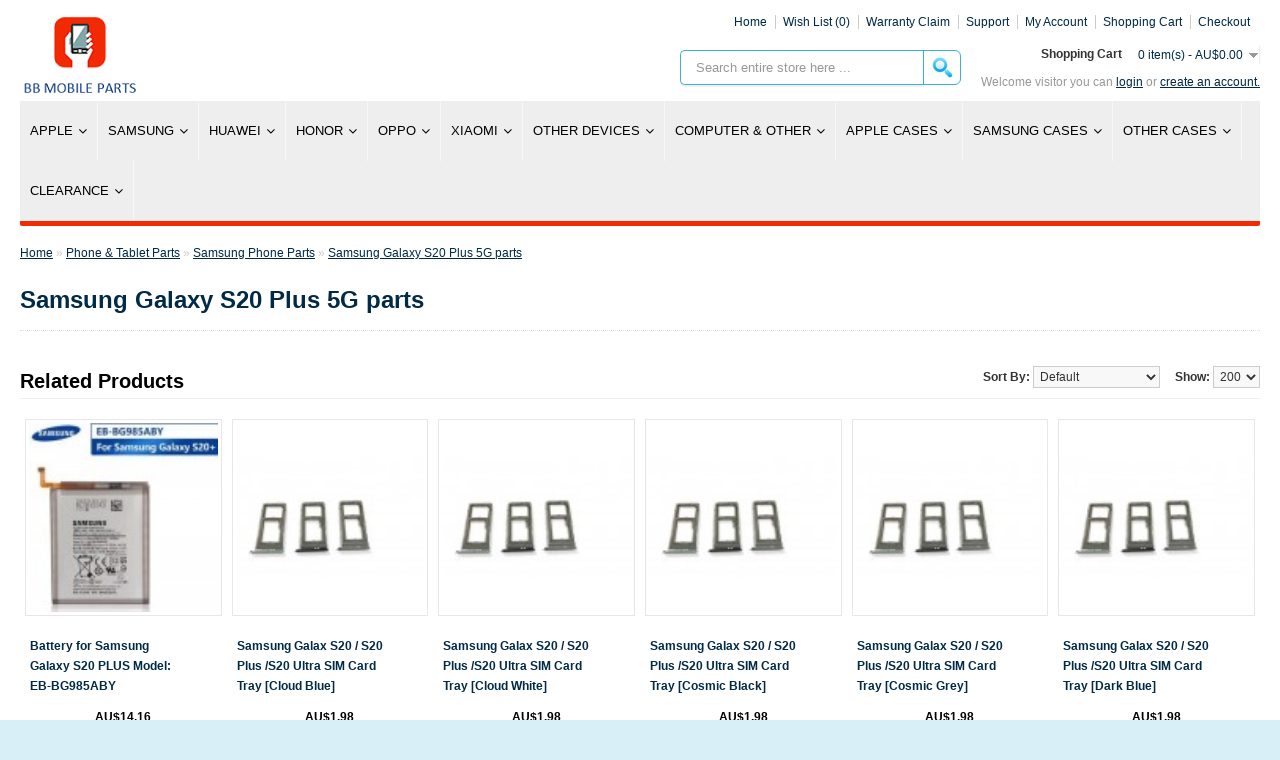

--- FILE ---
content_type: text/html; charset=utf-8
request_url: https://www.bbmobile.com.au/phone-and-tablet-parts/samsung-phone-parts/samsung-galaxy-s20-plus-5g-parts
body_size: 49227
content:

  <!DOCTYPE html>
<!--[if IE]><![endif]-->
<!--[if IE 8 ]><html dir="ltr" lang="en" class="ie8"><![endif]-->
<!--[if IE 9 ]><html dir="ltr" lang="en" class="ie9"><![endif]-->
<!--[if (gt IE 9)|!(IE)]><!-->
<html dir="ltr" lang="en">
<!--<![endif]-->
<head>
    <meta charset="UTF-8" />
	<meta name="viewport" content="width=device-width, initial-scale=1.0, maximum-scale=1.0, user-scalable=no" />
    <meta http-equiv="X-UA-Compatible" content="IE=edge">
    <title>samsung</title>
    <base href="https://www.bbmobile.com.au/" />
 	
			

 
 
			
            <script src="catalog/view/javascript/jquery/jquery-2.1.1.min.js" type="text/javascript"></script>
    <link href="catalog/view/javascript/bootstrap/css/bootstrap.min.css" rel="stylesheet" media="screen" />
    <script src="catalog/view/javascript/bootstrap/js/bootstrap.min.js" type="text/javascript"></script>
    <link href="catalog/view/javascript/font-awesome/css/font-awesome.min.css" rel="stylesheet" type="text/css" />
    <link href="//fonts.googleapis.com/css?family=Open+Sans:400,400i,300,700" rel="stylesheet" type="text/css" />
    <link href="catalog/view/theme/default/stylesheet/stylesheet.css" rel="stylesheet">
	<link href="catalog/view/javascript/so_megamenu/so_megamenu.css" rel="stylesheet" type="text/css" />
	<link href="catalog/view/javascript/so_megamenu/wide-grid.css" rel="stylesheet" type="text/css" />
	<script src="catalog/view/javascript/so_megamenu/so_megamenu.js" type="text/javascript"></script>
        <link href="catalog/view/javascript/jquery/magnific/magnific-popup.css" type="text/css" rel="stylesheet" media="screen" />
        <link href="catalog/view/theme/default/stylesheet/mega-menu/style.css" type="text/css" rel="stylesheet" media="screen" />
            <script src="catalog/view/javascript/jquery/mega-menu/script.js" type="text/javascript"></script>
        <script src="catalog/view/javascript/jquery/magnific/jquery.magnific-popup.min.js" type="text/javascript"></script>
        <script src="catalog/view/javascript/vendor/isenselabs/labelmaker/labelmaker.js" type="text/javascript"></script>
        <script src="catalog/view/javascript/vendor/isenselabs/labelmaker/labelmakerConfig.js" type="text/javascript"></script>
        <script src="catalog/view/javascript/common.js" type="text/javascript"></script>
    
        <link href="https://www.bbmobile.com.au/image/catalog/favicon.png" rel="icon" />
    
    
			<link rel="stylesheet" href="catalog/view/javascript/jquery.cluetip.css" type="text/css" />
			<script src="catalog/view/javascript/jquery.cluetip.js" type="text/javascript"></script>
			
			<script type="text/javascript">
				$(document).ready(function() {
				$('a.title').cluetip({splitTitle: '|'});
				  $('ol.rounded a:eq(0)').cluetip({splitTitle: '|', dropShadow: false, cluetipClass: 'rounded', showtitle: false});
				  $('ol.rounded a:eq(1)').cluetip({cluetipClass: 'rounded', dropShadow: false, showtitle: false, positionBy: 'mouse'});
				  $('ol.rounded a:eq(2)').cluetip({cluetipClass: 'rounded', dropShadow: false, showtitle: false, positionBy: 'bottomTop', topOffset: 70});
				  $('ol.rounded a:eq(3)').cluetip({cluetipClass: 'rounded', dropShadow: false, sticky: true, ajaxCache: false, arrows: true});
				  $('ol.rounded a:eq(4)').cluetip({cluetipClass: 'rounded', dropShadow: false});  
				});
			</script>
			

				 
				
				 				
			
</head>

<body>   
<div class="allcontent bb-category"> 
    <header id="header">
        <div id="logo" style="margin-left:50px;">
                        <a href="https://www.bbmobile.com.au/">
                <img src="https://www.bbmobile.com.au/image/catalog/BBMOBILE PARTS NEW3.png" title="BB Mobile Parts – Australia Mobile Phone Spare Parts Supplier" alt="BB Mobile Parts – Australia Mobile Phone Spare Parts Supplier" class="img-responsive" />
            </a>
                    </div>
        <div id="search">
            <div class="iSearchBoxWrapper bb-searchbox">
                <div id="search" class="input-group">
  <input type="text" name="search" value="" placeholder="Search entire store here ..." class="form-control input-lg" />
  <span class="input-group-btn">
    <button type="button" class="btn btn-default btn-lg"><i class="fa fa-search"></i></button>
  </span>
</div>
            </div>
        </div>
        <div class="links">
            <!--Links-->
              
                    
                        <ul class="list-inline bb-topmenu">
                            <!-- <li><a href="https://www.bbmobile.com.au/contact"><i class="fa fa-phone"></i></a> <span class="hidden-xs hidden-sm hidden-md">02 9764 4690</span></li>
               -->
                            <li><a href="https://www.bbmobile.com.au/">Home</a> </li>
							
                            <li><a href="https://www.bbmobile.com.au/wishlist" id="wishlist-total" title="Wish List (0)">
                                    <!--<i class="fa fa-heart"></i>--> <span
                                        class="hidden-xs hidden-sm hidden-md">Wish List (0)</span></a></li>
										
							<li><a href="/warranty.html">Warranty Claim</a> </li>
                            <li><a href="/contact">Support</a> </li>
                            <li class="dropdown"><a href="https://www.bbmobile.com.au/account" title="My Account" class="dropdown-toggle"
                                    data-toggle="dropdown">
                                    <!--<i class="fa fa-user"></i>--> <span
                                        class="hidden-xs hidden-sm hidden-md">My Account</span> <span
                                        class="caret"></span></a>
                                <ul class="dropdown-menu dropdown-menu-right">
                                                                        <li><a href="https://www.bbmobile.com.au/register">Register</a></li>
                                    <li><a href="https://www.bbmobile.com.au/login">Login</a></li>
                                                                    </ul>
                            </li>
                            <li><a href="https://www.bbmobile.com.au/index.php?route=checkout/cart" title="Shopping Cart">
                                    <!--<i class="fa fa-shopping-cart"></i>--> <span
                                        class="hidden-xs hidden-sm hidden-md">Shopping Cart</span></a></li>
                            <li><a href="https://www.bbmobile.com.au/index.php?route=checkout/checkout" title="Checkout">
                                    <!--<i class="fa fa-share"></i>--> <span
                                        class="hidden-xs hidden-sm hidden-md">Checkout</span></a></li>
                        </ul>
                    
            <!--Links-->
        </div>
        <div id="cart">
            <div class="heading">
                <h4>Shopping Cart</h4>
              <div id="cart" class="btn-group btn-block">
  <button type="button" data-toggle="dropdown" data-loading-text="Loading..." class="btn btn-inverse btn-block btn-lg dropdown-toggle"><i class="fa fa-shopping-cart"></i> <span id="cart-total">0 item(s) - AU$0.00</span></button>
  <ul class="dropdown-menu pull-right">
        <li>
      <p class="text-center">Your shopping cart is empty!</p>
    </li>
      </ul>
</div>

            </div>
        </div>
        <div id="welcome">
              
Welcome visitor you can <a class="loginclass" href="https://www.bbmobile.com.au/login">Login</a>
 or <a href="https://www.bbmobile.com.au/register">create an account.</a>
            
        </div>        
    </header>
    <!--  
<div class="m-menu-wrap fullwidth ">
  <div class="container">
    <div class="m-navbar">Main Menu <a data-mobile="0" class="mobile-click-menu"><i class="fa fa-bars" aria-hidden="true"></i></a></div>
    <nav id="m-menu" class="mobilemenu-none">
        <ul class="main-ui">
          
                                        
                                    <li>
              <a href="https://www.bbmobile.com.au/">
                                                Home
                              </a>
            </li>
                        
                        
            
            
            
            
            
            
            
          
                                        
            
                        
            
            
            
            
            
            
                                    <li class="drop-down m-all-main-cate">
              <a class="menutoggle" href="">
                                                Computer Parts
                              </a>
              <div class="m-mega-menu full-width fadeIn animated displaynone" style="">
                <ul class="list-inline">
                                    <li>
                    <a href="https://www.bbmobile.com.au/computer-parts/cable">
                      <img class="img-responsive" src="https://www.bbmobile.com.au/image/cache/catalog/Computer%20Parts%201/cable%201-10x10.jpg" alt="Cables &amp; Converter" />
                      <h5>Cables &amp; Converter</h5>
                    </a>
                  </li>
                                    <li>
                    <a href="https://www.bbmobile.com.au/computer-parts/webcam-and-network-camera">
                      <img class="img-responsive" src="https://www.bbmobile.com.au/image/cache/catalog/Computer%20Parts%201/C270-10x10.jpg" alt="Computer Accessories" />
                      <h5>Computer Accessories</h5>
                    </a>
                  </li>
                                    <li>
                    <a href="https://www.bbmobile.com.au/computer-parts/hard-disk-drive">
                      <img class="img-responsive" src="https://www.bbmobile.com.au/image/cache/catalog/20/HGST%20Travelstar%205K1000%205400RPM-10x10.jpeg" alt="DVD ROM and Computer Accessories" />
                      <h5>DVD ROM and Computer Accessories</h5>
                    </a>
                  </li>
                                    <li>
                    <a href="https://www.bbmobile.com.au/computer-parts/keyboard-and-mouse">
                      <img class="img-responsive" src="https://www.bbmobile.com.au/image/cache/catalog/computer/KM/images-10x10.jpg" alt="Keyboard &amp; Mouse" />
                      <h5>Keyboard &amp; Mouse</h5>
                    </a>
                  </li>
                                    <li>
                    <a href="https://www.bbmobile.com.au/computer-parts/lcd-monitor">
                      <img class="img-responsive" src="https://www.bbmobile.com.au/image/cache/placeholder-10x10.png" alt="LCD Monitor" />
                      <h5>LCD Monitor</h5>
                    </a>
                  </li>
                                    <li>
                    <a href="https://www.bbmobile.com.au/computer-parts/networking-and-cable">
                      <img class="img-responsive" src="https://www.bbmobile.com.au/image/cache/catalog/Computer%20Parts%201/network-10x10.jpg" alt="Networking &amp; Cable" />
                      <h5>Networking &amp; Cable</h5>
                    </a>
                  </li>
                                    <li>
                    <a href="https://www.bbmobile.com.au/computer-parts/power-supply-and-battery">
                      <img class="img-responsive" src="https://www.bbmobile.com.au/image/cache/catalog/Computer%20Parts%201/Power%201-10x10.jpg" alt="Power Supply &amp; Battery" />
                      <h5>Power Supply &amp; Battery</h5>
                    </a>
                  </li>
                                    <li>
                    <a href="https://www.bbmobile.com.au/computer-parts/software">
                      <img class="img-responsive" src="https://www.bbmobile.com.au/image/cache/catalog/Computer%20Parts%201/software-10x10.jpg" alt="Software" />
                      <h5>Software</h5>
                    </a>
                  </li>
                                    <li>
                    <a href="https://www.bbmobile.com.au/computer-parts/solid-state-drive">
                      <img class="img-responsive" src="https://www.bbmobile.com.au/image/cache/catalog/Computer%20Parts/download-10x10.jpg" alt="Solid State Drive" />
                      <h5>Solid State Drive</h5>
                    </a>
                  </li>
                                    <li>
                    <a href="https://www.bbmobile.com.au/computer-parts/usb-flash-drives">
                      <img class="img-responsive" src="https://www.bbmobile.com.au/image/cache/catalog/Computer%20Parts%202/HP%20712W%2032g-10x10.jpg" alt="USB Flash Drives" />
                      <h5>USB Flash Drives</h5>
                    </a>
                  </li>
                                    <li>
                    <a href="https://www.bbmobile.com.au/computer-parts/memory-and-ram">
                      <img class="img-responsive" src="https://www.bbmobile.com.au/image/cache/catalog/apple-laptop-event-10x10.jpg" alt="Memory &amp; RAM" />
                      <h5>Memory &amp; RAM</h5>
                    </a>
                  </li>
                                    <li>
                    <a href="https://www.bbmobile.com.au/computer-parts/micro-sd-card">
                      <img class="img-responsive" src="https://www.bbmobile.com.au/image/cache/catalog/Computer%20Parts%202/MC%2064-10x10.jpg" alt="Micro SD Card" />
                      <h5>Micro SD Card</h5>
                    </a>
                  </li>
                                  </ul>
              </div>
            </li>
                        
          
                                        
            
                        
            
            
            
            
            
                                    <li class="drop-down m-flyout">
                <a class="menutoggle" href="">
                                                      Phone &amp; Tablet Parts
                                  </a>
                <div class="m-mega-menu fadeIn animated drop-right displaynone">
                    <div class="dropdown-menu-left">
                        <ul class="clearfix">
                                                    <li class="first-level"><a href="https://www.bbmobile.com.au/phone-and-tablet-parts">Phone &amp; Tablet Parts </a>
                                                        <i class="fa fa-caret-right" aria-hidden="true"></i>
                            <i class="fa fa-plus m-plus" aria-hidden="true"></i>
                            <ul>
                                                            <li><a href="https://www.bbmobile.com.au/phone-and-tablet-parts/cases-covers-for-mobil-phone-and-pad">Cases, Covers for Mobil Phone &amp; Pad </a>
                                                                <i class="fa fa-caret-right" aria-hidden="true"></i>
                                <i class="fa fa-plus m-plus" aria-hidden="true"></i>
                                <ul>
                                                                    <li><a href="https://www.bbmobile.com.au/phone-and-tablet-parts/cases-covers-for-mobil-phone-and-pad/special-case">Case for Special </a>
                                                                      </li>
                                                                    <li><a href="https://www.bbmobile.com.au/phone-and-tablet-parts/cases-covers-for-mobil-phone-and-pad/google-pixel-7-cases">Google Pixel 7 Series Cases </a>
                                                                      </li>
                                                                    <li><a href="https://www.bbmobile.com.au/phone-and-tablet-parts/cases-covers-for-mobil-phone-and-pad/iphone-14-6-1-cases">iPhone 14 (6.1'') Cases </a>
                                                                      </li>
                                                                    <li><a href="https://www.bbmobile.com.au/phone-and-tablet-parts/cases-covers-for-mobil-phone-and-pad/iphone-14-plus-6-7-cases">iPhone 14 Plus (6.7'') Cases </a>
                                                                      </li>
                                                                    <li><a href="https://www.bbmobile.com.au/phone-and-tablet-parts/cases-covers-for-mobil-phone-and-pad/iphone-14-max-6-7-cases">iPhone 14 Plus(14 Max) (6.7'') Cases </a>
                                                                      </li>
                                                                    <li><a href="https://www.bbmobile.com.au/phone-and-tablet-parts/cases-covers-for-mobil-phone-and-pad/iphone-14-pro-6-1-cases">iPhone 14 Pro (6.1'') Cases </a>
                                                                      </li>
                                                                    <li><a href="https://www.bbmobile.com.au/phone-and-tablet-parts/cases-covers-for-mobil-phone-and-pad/iphone-14-pro-max-6-7-cases">iPhone 14 Pro Max (6.7'') Cases </a>
                                                                      </li>
                                                                    <li><a href="https://www.bbmobile.com.au/phone-and-tablet-parts/cases-covers-for-mobil-phone-and-pad/iphone-15-6-1-cases-1372747910">iPhone 15 (6.1'') Cases </a>
                                                                      </li>
                                                                    <li><a href="https://www.bbmobile.com.au/phone-and-tablet-parts/cases-covers-for-mobil-phone-and-pad/iphone-15-plus-6-7-cases">iPhone 15 Plus (6.7'') Cases </a>
                                                                      </li>
                                                                    <li><a href="https://www.bbmobile.com.au/phone-and-tablet-parts/cases-covers-for-mobil-phone-and-pad/iphone-15-pro-6-1-cases">iPhone 15 Pro (6.1'') Cases </a>
                                                                      </li>
                                                                    <li><a href="https://www.bbmobile.com.au/phone-and-tablet-parts/cases-covers-for-mobil-phone-and-pad/iphone-15-pro-max-6-7-cases">iPhone 15 Pro Max (6.7'') Cases </a>
                                                                      </li>
                                                                    <li><a href="https://www.bbmobile.com.au/phone-and-tablet-parts/cases-covers-for-mobil-phone-and-pad/iphone-16-cases">iPhone 16 Cases </a>
                                                                      </li>
                                                                    <li><a href="https://www.bbmobile.com.au/phone-and-tablet-parts/cases-covers-for-mobil-phone-and-pad/iphone-16-plus-cases">iPhone 16 Plus Cases </a>
                                                                      </li>
                                                                    <li><a href="https://www.bbmobile.com.au/phone-and-tablet-parts/cases-covers-for-mobil-phone-and-pad/iphone-16-pro-cases">iPhone 16 Pro Cases </a>
                                                                      </li>
                                                                    <li><a href="https://www.bbmobile.com.au/phone-and-tablet-parts/cases-covers-for-mobil-phone-and-pad/iphone-16-pro-max-cases">iPhone 16 Pro Max Cases </a>
                                                                      </li>
                                                                    <li><a href="https://www.bbmobile.com.au/phone-and-tablet-parts/cases-covers-for-mobil-phone-and-pad/iphone-16e-cases">iPhone 16e Cases </a>
                                                                      </li>
                                                                    <li><a href="https://www.bbmobile.com.au/phone-and-tablet-parts/cases-covers-for-mobil-phone-and-pad/iphone-17-air-cases">iPhone 17 Air Cases </a>
                                                                      </li>
                                                                    <li><a href="https://www.bbmobile.com.au/phone-and-tablet-parts/cases-covers-for-mobil-phone-and-pad/iphone-17-cases">iPhone 17 Cases </a>
                                                                      </li>
                                                                    <li><a href="https://www.bbmobile.com.au/phone-and-tablet-parts/cases-covers-for-mobil-phone-and-pad/iphone-17-pro-cases">iPhone 17 Pro Cases </a>
                                                                      </li>
                                                                    <li><a href="https://www.bbmobile.com.au/phone-and-tablet-parts/cases-covers-for-mobil-phone-and-pad/iphone-17-pro-max-cases">iPhone 17 Pro Max Cases </a>
                                                                      </li>
                                                                    <li><a href="https://www.bbmobile.com.au/phone-and-tablet-parts/cases-covers-for-mobil-phone-and-pad/samsung-a23-sm-a235-cases">Samsung A23 SM-A235 Cases </a>
                                                                      </li>
                                                                    <li><a href="https://www.bbmobile.com.au/phone-and-tablet-parts/cases-covers-for-mobil-phone-and-pad/samsung-galaxy-a03s-a037-cases">Samsung Galaxy A03s A037 Cases </a>
                                                                      </li>
                                                                    <li><a href="https://www.bbmobile.com.au/phone-and-tablet-parts/cases-covers-for-mobil-phone-and-pad/samsung-galaxy-a04-a045-cases">Samsung Galaxy A04 A045 Cases </a>
                                                                      </li>
                                                                    <li><a href="https://www.bbmobile.com.au/phone-and-tablet-parts/cases-covers-for-mobil-phone-and-pad/samsung-galaxy-a04s-a047-cases">Samsung Galaxy A04S A047 Cases </a>
                                                                      </li>
                                                                    <li><a href="https://www.bbmobile.com.au/phone-and-tablet-parts/cases-covers-for-mobil-phone-and-pad/samsung-galaxy-a05-4g-a055-cases">Samsung Galaxy A05 A055 Cases </a>
                                                                      </li>
                                                                    <li><a href="https://www.bbmobile.com.au/phone-and-tablet-parts/cases-covers-for-mobil-phone-and-pad/samsung-galaxy-a05s-a057-cases">Samsung Galaxy A05s A057 Cases </a>
                                                                      </li>
                                                                    <li><a href="https://www.bbmobile.com.au/phone-and-tablet-parts/cases-covers-for-mobil-phone-and-pad/samsung-galaxy-a06-a065-cases">Samsung Galaxy A06 A065 Cases </a>
                                                                      </li>
                                                                    <li><a href="https://www.bbmobile.com.au/phone-and-tablet-parts/cases-covers-for-mobil-phone-and-pad/samsung-galaxy-a13-4g-sm-a135-case">Samsung Galaxy A13 4G SM-A135 Case </a>
                                                                      </li>
                                                                    <li><a href="https://www.bbmobile.com.au/phone-and-tablet-parts/cases-covers-for-mobil-phone-and-pad/samsung-galaxy-a14-5g-case">Samsung Galaxy A14 5G Case </a>
                                                                      </li>
                                                                    <li><a href="https://www.bbmobile.com.au/phone-and-tablet-parts/cases-covers-for-mobil-phone-and-pad/samsung-galaxy-a15-5g-a156-cases">Samsung Galaxy A15 5G A156 Cases </a>
                                                                      </li>
                                                                    <li><a href="https://www.bbmobile.com.au/phone-and-tablet-parts/cases-covers-for-mobil-phone-and-pad/samsung-galaxy-a15-4g-a155-cases">Samsung Galaxy A15 A155 Cases </a>
                                                                      </li>
                                                                    <li><a href="https://www.bbmobile.com.au/phone-and-tablet-parts/cases-covers-for-mobil-phone-and-pad/samsung-galaxy-a16-5g-a166-cases">Samsung Galaxy A16 5G A166 Cases </a>
                                                                      </li>
                                                                    <li><a href="https://www.bbmobile.com.au/phone-and-tablet-parts/cases-covers-for-mobil-phone-and-pad/samsung-galaxy-a17-5g-a176-cases">Samsung Galaxy A17 5G A176 Cases </a>
                                                                      </li>
                                                                    <li><a href="https://www.bbmobile.com.au/phone-and-tablet-parts/cases-covers-for-mobil-phone-and-pad/samsung-galaxy-a25-a256-cases">Samsung Galaxy A25 A256 Cases </a>
                                                                      </li>
                                                                    <li><a href="https://www.bbmobile.com.au/phone-and-tablet-parts/cases-covers-for-mobil-phone-and-pad/samsung-galaxy-a26-a266-cases">Samsung Galaxy A26 A266 Cases </a>
                                                                      </li>
                                                                    <li><a href="https://www.bbmobile.com.au/phone-and-tablet-parts/cases-covers-for-mobil-phone-and-pad/samsung-galaxy-a34-5g-case">Samsung Galaxy A34 5G Case </a>
                                                                      </li>
                                                                    <li><a href="https://www.bbmobile.com.au/phone-and-tablet-parts/cases-covers-for-mobil-phone-and-pad/samsung-galaxy-a35-a356-cases">Samsung Galaxy A35 A356 Cases </a>
                                                                      </li>
                                                                    <li><a href="https://www.bbmobile.com.au/phone-and-tablet-parts/cases-covers-for-mobil-phone-and-pad/samsung-galaxy-a36-a366-cases">Samsung Galaxy A36 A366 Cases </a>
                                                                      </li>
                                                                    <li><a href="https://www.bbmobile.com.au/phone-and-tablet-parts/cases-covers-for-mobil-phone-and-pad/samsung-galaxy-a54-5g-cases">Samsung Galaxy A54 5G Cases </a>
                                                                      </li>
                                                                    <li><a href="https://www.bbmobile.com.au/phone-and-tablet-parts/cases-covers-for-mobil-phone-and-pad/samsung-galaxy-a55-a556-cases">Samsung Galaxy A55 A556 Cases </a>
                                                                      </li>
                                                                    <li><a href="https://www.bbmobile.com.au/phone-and-tablet-parts/cases-covers-for-mobil-phone-and-pad/samsung-galaxy-a56-a566-cases">Samsung Galaxy A56 A566 Cases </a>
                                                                      </li>
                                                                    <li><a href="https://www.bbmobile.com.au/phone-and-tablet-parts/cases-covers-for-mobil-phone-and-pad/samsung-galaxy-a7-2016-a710-case">Samsung Galaxy A7 (2016)-A710 Case </a>
                                                                      </li>
                                                                    <li><a href="https://www.bbmobile.com.au/phone-and-tablet-parts/cases-covers-for-mobil-phone-and-pad/samsung-galaxy-s23-fe-cases">Samsung Galaxy S23 FE Cases </a>
                                                                      </li>
                                                                    <li><a href="https://www.bbmobile.com.au/phone-and-tablet-parts/cases-covers-for-mobil-phone-and-pad/samsung-galaxy-s24-case">Samsung Galaxy S24 Cases </a>
                                                                      </li>
                                                                    <li><a href="https://www.bbmobile.com.au/phone-and-tablet-parts/cases-covers-for-mobil-phone-and-pad/samsung-galaxy-s24-fe-s721-cases">Samsung Galaxy S24 FE S721 Cases </a>
                                                                      </li>
                                                                    <li><a href="https://www.bbmobile.com.au/phone-and-tablet-parts/cases-covers-for-mobil-phone-and-pad/samsung-galaxy-s24-ultra-cases">Samsung Galaxy S24 Ultra Cases </a>
                                                                      </li>
                                                                    <li><a href="https://www.bbmobile.com.au/phone-and-tablet-parts/cases-covers-for-mobil-phone-and-pad/samsung-galaxy-s24-plus-s926-case">Samsung Galaxy S24+ Cases </a>
                                                                      </li>
                                                                    <li><a href="https://www.bbmobile.com.au/phone-and-tablet-parts/cases-covers-for-mobil-phone-and-pad/samsung-galaxy-s25-cases">Samsung Galaxy S25 Cases </a>
                                                                      </li>
                                                                    <li><a href="https://www.bbmobile.com.au/phone-and-tablet-parts/cases-covers-for-mobil-phone-and-pad/samsung-galaxy-s25-fe-s731-cases">Samsung Galaxy S25 FE S731 Cases </a>
                                                                      </li>
                                                                    <li><a href="https://www.bbmobile.com.au/phone-and-tablet-parts/cases-covers-for-mobil-phone-and-pad/samsung-galaxy-s25-plus-cases">Samsung Galaxy S25 Plus Cases </a>
                                                                      </li>
                                                                    <li><a href="https://www.bbmobile.com.au/phone-and-tablet-parts/cases-covers-for-mobil-phone-and-pad/samsung-galaxy-s25-ultra-cases">Samsung Galaxy S25 Ultra Cases </a>
                                                                      </li>
                                                                    <li><a href="https://www.bbmobile.com.au/phone-and-tablet-parts/cases-covers-for-mobil-phone-and-pad/armbands-and-waterproof-bags">Armbands &amp; Waterproof Bags </a>
                                                                      </li>
                                                                    <li><a href="https://www.bbmobile.com.au/phone-and-tablet-parts/cases-covers-for-mobil-phone-and-pad/case-for-google-pixel-3a-xl">Google Pixel 3A XL Case </a>
                                                                      </li>
                                                                    <li><a href="https://www.bbmobile.com.au/phone-and-tablet-parts/cases-covers-for-mobil-phone-and-pad/goospery-persona-diary-universal-case">Goospery Persona Diary Universal Case </a>
                                                                      </li>
                                                                    <li><a href="https://www.bbmobile.com.au/phone-and-tablet-parts/cases-covers-for-mobil-phone-and-pad/huawei-mate-10-case">Huawei Mate 10 Case </a>
                                                                      </li>
                                                                    <li><a href="https://www.bbmobile.com.au/phone-and-tablet-parts/cases-covers-for-mobil-phone-and-pad/huawei-mate-10-pro-case">Huawei Mate 10 Pro Case </a>
                                                                      </li>
                                                                    <li><a href="https://www.bbmobile.com.au/phone-and-tablet-parts/cases-covers-for-mobil-phone-and-pad/huawei-mate-30-case">Huawei Mate 30 Case </a>
                                                                      </li>
                                                                    <li><a href="https://www.bbmobile.com.au/phone-and-tablet-parts/cases-covers-for-mobil-phone-and-pad/huawei-mate-30-pro-case">Huawei Mate 30 PRO Case </a>
                                                                      </li>
                                                                    <li><a href="https://www.bbmobile.com.au/phone-and-tablet-parts/cases-covers-for-mobil-phone-and-pad/huawei-nova-3-case">HUAWEI NOVA 3 CASE </a>
                                                                      </li>
                                                                    <li><a href="https://www.bbmobile.com.au/phone-and-tablet-parts/cases-covers-for-mobil-phone-and-pad/huawei-p20-case">Huawei P20 Case </a>
                                                                      </li>
                                                                    <li><a href="https://www.bbmobile.com.au/phone-and-tablet-parts/cases-covers-for-mobil-phone-and-pad/huawei-p20-pro-case">Huawei P20 Pro Case </a>
                                                                      </li>
                                                                    <li><a href="https://www.bbmobile.com.au/phone-and-tablet-parts/cases-covers-for-mobil-phone-and-pad/huawei-p30-case">Huawei P30 Case </a>
                                                                      </li>
                                                                    <li><a href="https://www.bbmobile.com.au/phone-and-tablet-parts/cases-covers-for-mobil-phone-and-pad/huawei-p30-lite-nova-4e-case">HUAWEI P30 LITE / NOVA 4E Case </a>
                                                                      </li>
                                                                    <li><a href="https://www.bbmobile.com.au/phone-and-tablet-parts/cases-covers-for-mobil-phone-and-pad/oppo-a54-4g-case">Oppo A54 4G Case </a>
                                                                      </li>
                                                                    <li><a href="https://www.bbmobile.com.au/phone-and-tablet-parts/cases-covers-for-mobil-phone-and-pad/oppo-a74-5g-6-5-case">Oppo A74 5G / A54 5G (6.5&quot;) Case </a>
                                                                      </li>
                                                                    <li><a href="https://www.bbmobile.com.au/phone-and-tablet-parts/cases-covers-for-mobil-phone-and-pad/oppo-r9s-and-oppo-f1s-a59-case">OPPO R9S &amp; OPPO F1S/A59 Case </a>
                                                                      </li>
                                                                    <li><a href="https://www.bbmobile.com.au/phone-and-tablet-parts/cases-covers-for-mobil-phone-and-pad/oppo-reno6-4g-6-4-case">Oppo Reno6 4G (6.4&quot;) Case </a>
                                                                      </li>
                                                                    <li><a href="https://www.bbmobile.com.au/phone-and-tablet-parts/cases-covers-for-mobil-phone-and-pad/oppo-reno6-5g-6-43-case">Oppo Reno6 5G (6.43&quot;) Case </a>
                                                                      </li>
                                                                    <li><a href="https://www.bbmobile.com.au/phone-and-tablet-parts/cases-covers-for-mobil-phone-and-pad/xiaomi-redmi-note-10-pro-case">Xiaomi Redmi Note 10 Pro Case </a>
                                                                      </li>
                                                                    <li><a href="https://www.bbmobile.com.au/phone-and-tablet-parts/cases-covers-for-mobil-phone-and-pad/iphone-11-6-1-case">iPhone 11 (6.1&quot;) Case </a>
                                                                      </li>
                                                                    <li><a href="https://www.bbmobile.com.au/phone-and-tablet-parts/cases-covers-for-mobil-phone-and-pad/iphone-11-pro-5-8-case">iPhone 11 Pro (5.8&quot;) Case </a>
                                                                      </li>
                                                                    <li><a href="https://www.bbmobile.com.au/phone-and-tablet-parts/cases-covers-for-mobil-phone-and-pad/iphone-11-pro-max-6-5-case">iPhone 11 Pro Max (6.5&quot;) Case </a>
                                                                      </li>
                                                                    <li><a href="https://www.bbmobile.com.au/phone-and-tablet-parts/cases-covers-for-mobil-phone-and-pad/iphone-12-max-12-pro-6-1-case">iPhone 12 / 12 Pro (6.1&quot;) CASE </a>
                                                                      </li>
                                                                    <li><a href="https://www.bbmobile.com.au/phone-and-tablet-parts/cases-covers-for-mobil-phone-and-pad/iphone-12-5-4-case">iPhone 12 Mini (5.4&quot;) CASE </a>
                                                                      </li>
                                                                    <li><a href="https://www.bbmobile.com.au/phone-and-tablet-parts/cases-covers-for-mobil-phone-and-pad/iphone-12-pro-max-6-7-case">iPhone 12 Pro Max (6.7&quot;) CASE </a>
                                                                      </li>
                                                                    <li><a href="https://www.bbmobile.com.au/phone-and-tablet-parts/cases-covers-for-mobil-phone-and-pad/iphone-13-6-1-case">iPhone 13 (6.1&quot;) Case </a>
                                                                      </li>
                                                                    <li><a href="https://www.bbmobile.com.au/phone-and-tablet-parts/cases-covers-for-mobil-phone-and-pad/iphone-13-mini-5-4-case">iPhone 13 mini (5.4&quot;) Case </a>
                                                                      </li>
                                                                    <li><a href="https://www.bbmobile.com.au/phone-and-tablet-parts/cases-covers-for-mobil-phone-and-pad/iphone-13-pro-6-1-case">iPhone 13 Pro (6.1&quot;) Case </a>
                                                                      </li>
                                                                    <li><a href="https://www.bbmobile.com.au/phone-and-tablet-parts/cases-covers-for-mobil-phone-and-pad/iphone-13-pro-max-6-7-case">iPhone 13 Pro Max (6.7&quot;) Case </a>
                                                                      </li>
                                                                    <li><a href="https://www.bbmobile.com.au/phone-and-tablet-parts/cases-covers-for-mobil-phone-and-pad/iphone-x-xs-case">iPhone X /XS Case </a>
                                                                      </li>
                                                                    <li><a href="https://www.bbmobile.com.au/phone-and-tablet-parts/cases-covers-for-mobil-phone-and-pad/iphone-xr-case">iPhone XR Case </a>
                                                                      </li>
                                                                    <li><a href="https://www.bbmobile.com.au/phone-and-tablet-parts/cases-covers-for-mobil-phone-and-pad/iphone-xs-max-case">iPhone XS Max Case </a>
                                                                      </li>
                                                                    <li><a href="https://www.bbmobile.com.au/phone-and-tablet-parts/cases-covers-for-mobil-phone-and-pad/iphone-4-4s">iPhone 4/4S Case </a>
                                                                      </li>
                                                                    <li><a href="https://www.bbmobile.com.au/phone-and-tablet-parts/cases-covers-for-mobil-phone-and-pad/iphone-5-and-5s-and-se-cases">iPhone 5 &amp; 5S &amp; SE Cases </a>
                                                                      </li>
                                                                    <li><a href="https://www.bbmobile.com.au/phone-and-tablet-parts/cases-covers-for-mobil-phone-and-pad/iphone-5c-cases">iPhone 5C Cases </a>
                                                                      </li>
                                                                    <li><a href="https://www.bbmobile.com.au/phone-and-tablet-parts/cases-covers-for-mobil-phone-and-pad/iphone-6-6s-cases">iPhone 6/6s Cases </a>
                                                                      </li>
                                                                    <li><a href="https://www.bbmobile.com.au/phone-and-tablet-parts/cases-covers-for-mobil-phone-and-pad/iphone-6-6s-plus-cases">iPhone 6/6s Plus Cases </a>
                                                                      </li>
                                                                    <li><a href="https://www.bbmobile.com.au/phone-and-tablet-parts/cases-covers-for-mobil-phone-and-pad/iphone-7-8-case">iPhone 7 / 8 / iPhone SE 2020 (4.7&quot;) Case </a>
                                                                      </li>
                                                                    <li><a href="https://www.bbmobile.com.au/phone-and-tablet-parts/cases-covers-for-mobil-phone-and-pad/iphone-7-plus-8-plus-case">iPhone 7 Plus / 8 Plus  Case </a>
                                                                      </li>
                                                                    <li><a href="https://www.bbmobile.com.au/phone-and-tablet-parts/cases-covers-for-mobil-phone-and-pad/ipad-10-2-2019-case">iPad 10.2&quot; Case </a>
                                                                      </li>
                                                                    <li><a href="https://www.bbmobile.com.au/phone-and-tablet-parts/cases-covers-for-mobil-phone-and-pad/ipad-10-9-10th-gen-cases">IPad 10.9&quot; 10th Gen Cases </a>
                                                                      </li>
                                                                    <li><a href="https://www.bbmobile.com.au/phone-and-tablet-parts/cases-covers-for-mobil-phone-and-pad/ipad-2-3-4-case">iPad 2/3/4 Case </a>
                                                                      </li>
                                                                    <li><a href="https://www.bbmobile.com.au/phone-and-tablet-parts/cases-covers-for-mobil-phone-and-pad/apple-new-ipad-9-7-ipad-air">iPad 9.7 New/ iPad Air Cases </a>
                                                                      </li>
                                                                    <li><a href="https://www.bbmobile.com.au/phone-and-tablet-parts/cases-covers-for-mobil-phone-and-pad/apple-ipad-air-4th-10-9-2020">iPad Air (4th-2020) 10.9&quot; Case </a>
                                                                      </li>
                                                                    <li><a href="https://www.bbmobile.com.au/phone-and-tablet-parts/cases-covers-for-mobil-phone-and-pad/ipad-air-3-10-5-2019-case">iPad Air 10.5&quot; Case </a>
                                                                      </li>
                                                                    <li><a href="https://www.bbmobile.com.au/phone-and-tablet-parts/cases-covers-for-mobil-phone-and-pad/ipad-air-11">iPad Air 11&quot; Cases </a>
                                                                      </li>
                                                                    <li><a href="https://www.bbmobile.com.au/phone-and-tablet-parts/cases-covers-for-mobil-phone-and-pad/ipad-air-13-case">iPad Air 13&quot; Cases </a>
                                                                      </li>
                                                                    <li><a href="https://www.bbmobile.com.au/phone-and-tablet-parts/cases-covers-for-mobil-phone-and-pad/ipad-air-2-cases">iPad Air 2 Cases </a>
                                                                      </li>
                                                                    <li><a href="https://www.bbmobile.com.au/phone-and-tablet-parts/cases-covers-for-mobil-phone-and-pad/ipad-air-5-cases">iPad Air 5 Cases </a>
                                                                      </li>
                                                                    <li><a href="https://www.bbmobile.com.au/phone-and-tablet-parts/cases-covers-for-mobil-phone-and-pad/ipad-pro-10-5-case">iPad Pro 10.5&quot; Case </a>
                                                                      </li>
                                                                    <li><a href="https://www.bbmobile.com.au/phone-and-tablet-parts/cases-covers-for-mobil-phone-and-pad/ipad-pro-11-2020-case">iPad Pro 11&quot; (2020) / iPad Air 10.9&quot;(2020) CASE </a>
                                                                      </li>
                                                                    <li><a href="https://www.bbmobile.com.au/phone-and-tablet-parts/cases-covers-for-mobil-phone-and-pad/apple-ipad-11-0-2nd-gen-2020-3rd-gen-2021-case">iPad Pro 11.0&quot; 2nd Gen (2020) / 3rd Gen (2021) Case </a>
                                                                      </li>
                                                                    <li><a href="https://www.bbmobile.com.au/phone-and-tablet-parts/cases-covers-for-mobil-phone-and-pad/ipad-pro-12-9-2020-case">iPad Pro 12.9&quot; 4th Gen (2020) / 5th Gen (2021) CASE </a>
                                                                      </li>
                                                                    <li><a href="https://www.bbmobile.com.au/phone-and-tablet-parts/cases-covers-for-mobil-phone-and-pad/case-for-apple-ipad-pro-12-9-gen-2-2018">iPad Pro 12.9&quot; Gen 2 (2018) Cases </a>
                                                                      </li>
                                                                    <li><a href="https://www.bbmobile.com.au/phone-and-tablet-parts/cases-covers-for-mobil-phone-and-pad/ipad-pro-9-7-case">iPad Pro 9.7&quot; Case </a>
                                                                      </li>
                                                                    <li><a href="https://www.bbmobile.com.au/phone-and-tablet-parts/cases-covers-for-mobil-phone-and-pad/ipad-mini-4-case">iPad Mini 4 Case </a>
                                                                      </li>
                                                                    <li><a href="https://www.bbmobile.com.au/phone-and-tablet-parts/cases-covers-for-mobil-phone-and-pad/ipad-mini-5-2019">Ipad Mini 5 (2019) </a>
                                                                      </li>
                                                                    <li><a href="https://www.bbmobile.com.au/phone-and-tablet-parts/cases-covers-for-mobil-phone-and-pad/apple-ipad-mini-6-2021-case">iPad Mini 6 (2021) Case </a>
                                                                      </li>
                                                                    <li><a href="https://www.bbmobile.com.au/phone-and-tablet-parts/cases-covers-for-mobil-phone-and-pad/ipad-mini-mini-2-and-mini-3-cases">iPad Mini, Mini 2 &amp; Mini 3 Cases </a>
                                                                      </li>
                                                                    <li><a href="https://www.bbmobile.com.au/phone-and-tablet-parts/cases-covers-for-mobil-phone-and-pad/samsung-galaxy-a02s-a025-cases">Samsung Galaxy A02S A025 Case </a>
                                                                      </li>
                                                                    <li><a href="https://www.bbmobile.com.au/phone-and-tablet-parts/cases-covers-for-mobil-phone-and-pad/samsung-galax-a10-a105-case">Samsung Galaxy A10 A105 Case </a>
                                                                      </li>
                                                                    <li><a href="https://www.bbmobile.com.au/phone-and-tablet-parts/cases-covers-for-mobil-phone-and-pad/samsung-galaxy-a11-sm-a115-case">Samsung Galaxy A11 SM-A115 Case </a>
                                                                      </li>
                                                                    <li><a href="https://www.bbmobile.com.au/phone-and-tablet-parts/cases-covers-for-mobil-phone-and-pad/samsung-galaxy-a12-sm-a125-cases">Samsung Galaxy A12 SM-A125 Case </a>
                                                                      </li>
                                                                    <li><a href="https://www.bbmobile.com.au/phone-and-tablet-parts/cases-covers-for-mobil-phone-and-pad/samsung-galaxy-a13-5g-case">Samsung Galaxy A13 5G A136 Case </a>
                                                                      </li>
                                                                    <li><a href="https://www.bbmobile.com.au/phone-and-tablet-parts/cases-covers-for-mobil-phone-and-pad/samsung-galax-a20-a30-case">Samsung Galaxy A20 / A30 Case </a>
                                                                      </li>
                                                                    <li><a href="https://www.bbmobile.com.au/phone-and-tablet-parts/cases-covers-for-mobil-phone-and-pad/samsung-galax-a20s-a207-case">Samsung Galaxy A20S A207 Case </a>
                                                                      </li>
                                                                    <li><a href="https://www.bbmobile.com.au/phone-and-tablet-parts/cases-covers-for-mobil-phone-and-pad/samsung-galax-a21-a215-case">Samsung Galaxy A21 A215 case </a>
                                                                      </li>
                                                                    <li><a href="https://www.bbmobile.com.au/phone-and-tablet-parts/cases-covers-for-mobil-phone-and-pad/samsung-galaxy-a21s-sm-a217-case">Samsung Galaxy A21S SM-A217 CASE </a>
                                                                      </li>
                                                                    <li><a href="https://www.bbmobile.com.au/phone-and-tablet-parts/cases-covers-for-mobil-phone-and-pad/samsung-galaxy-a22-5g-6-6-case">Samsung Galaxy A22 5G SM-A226 (6.6&quot;) Case </a>
                                                                      </li>
                                                                    <li><a href="https://www.bbmobile.com.au/phone-and-tablet-parts/cases-covers-for-mobil-phone-and-pad/samsung-galaxy-a22-sm-a225-4g-6-4-case">Samsung Galaxy A22 SM-A225 4G (6.4&quot;) Case </a>
                                                                      </li>
                                                                    <li><a href="https://www.bbmobile.com.au/phone-and-tablet-parts/cases-covers-for-mobil-phone-and-pad/samsung-galax-a31-a315-case">Samsung Galaxy A31 A315 Case </a>
                                                                      </li>
                                                                    <li><a href="https://www.bbmobile.com.au/phone-and-tablet-parts/cases-covers-for-mobil-phone-and-pad/samsung-galaxy-a32-4g-6-4-a325-cases">Samsung Galaxy A32 4G (6.4&quot;) A325 Cases </a>
                                                                      </li>
                                                                    <li><a href="https://www.bbmobile.com.au/phone-and-tablet-parts/cases-covers-for-mobil-phone-and-pad/samsung-galaxy-a32-5g-sm-a326-cases">Samsung Galaxy A32 5G SM-A326 6.5&quot; Cases  </a>
                                                                      </li>
                                                                    <li><a href="https://www.bbmobile.com.au/phone-and-tablet-parts/cases-covers-for-mobil-phone-and-pad/samsung-galax-a33-5g-case">Samsung Galaxy A33 5G Case </a>
                                                                      </li>
                                                                    <li><a href="https://www.bbmobile.com.au/phone-and-tablet-parts/cases-covers-for-mobil-phone-and-pad/samsung-galaxy-a42-a426-cases">Samsung Galaxy A42 A426 Cases </a>
                                                                      </li>
                                                                    <li><a href="https://www.bbmobile.com.au/phone-and-tablet-parts/cases-covers-for-mobil-phone-and-pad/samsung-galaxy-a5-a520-case">Samsung Galaxy A5 A520 Case </a>
                                                                      </li>
                                                                    <li><a href="https://www.bbmobile.com.au/phone-and-tablet-parts/cases-covers-for-mobil-phone-and-pad/samsung-galax-a50-case">Samsung Galaxy A50 /A50S /A30S Case </a>
                                                                      </li>
                                                                    <li><a href="https://www.bbmobile.com.au/phone-and-tablet-parts/cases-covers-for-mobil-phone-and-pad/samsung-galax-a51-5g-a516-cases">Samsung Galaxy A51 5G A516 Cases </a>
                                                                      </li>
                                                                    <li><a href="https://www.bbmobile.com.au/phone-and-tablet-parts/cases-covers-for-mobil-phone-and-pad/samsung-galax-a51-a515-case">Samsung Galaxy A51 A515 Case </a>
                                                                      </li>
                                                                    <li><a href="https://www.bbmobile.com.au/phone-and-tablet-parts/cases-covers-for-mobil-phone-and-pad/samsung-galaxy-a52-5g-sm-a526-cases">Samsung Galaxy A52 A52s SM-A525 / SM-A526 / SM-A528 Case </a>
                                                                      </li>
                                                                    <li><a href="https://www.bbmobile.com.au/phone-and-tablet-parts/cases-covers-for-mobil-phone-and-pad/samsung-galaxy-a53-5g-a536-case">Samsung Galaxy A53 5G A536 Case </a>
                                                                      </li>
                                                                    <li><a href="https://www.bbmobile.com.au/phone-and-tablet-parts/cases-covers-for-mobil-phone-and-pad/samsung-galaxy-a7-a720-case">Samsung Galaxy A7 A720 Case </a>
                                                                      </li>
                                                                    <li><a href="https://www.bbmobile.com.au/phone-and-tablet-parts/cases-covers-for-mobil-phone-and-pad/samsung-galax-a70-a705-case">Samsung Galaxy A70 / A705 / A70S / A707 Case </a>
                                                                      </li>
                                                                    <li><a href="https://www.bbmobile.com.au/phone-and-tablet-parts/cases-covers-for-mobil-phone-and-pad/samsung-galaxy-a71-sm-a715-case">Samsung Galaxy A71 SM-A715 Case </a>
                                                                      </li>
                                                                    <li><a href="https://www.bbmobile.com.au/phone-and-tablet-parts/cases-covers-for-mobil-phone-and-pad/samsung-galaxy-a72-sm-a725-sm-a726-cases">Samsung Galaxy A72 SM-A725 / SM-A726 Cases </a>
                                                                      </li>
                                                                    <li><a href="https://www.bbmobile.com.au/phone-and-tablet-parts/cases-covers-for-mobil-phone-and-pad/samsung-galaxy-a73-5g-case">Samsung Galaxy A73 5G Case </a>
                                                                      </li>
                                                                    <li><a href="https://www.bbmobile.com.au/phone-and-tablet-parts/cases-covers-for-mobil-phone-and-pad/samsung-galaxy-a8-a530-case">Samsung Galaxy A8 A530 Case </a>
                                                                      </li>
                                                                    <li><a href="https://www.bbmobile.com.au/phone-and-tablet-parts/cases-covers-for-mobil-phone-and-pad/samsung-grand-prime-g530-case">Samsung Galaxy Grand Prime G530 Case </a>
                                                                      </li>
                                                                    <li><a href="https://www.bbmobile.com.au/phone-and-tablet-parts/cases-covers-for-mobil-phone-and-pad/samsung-galaxy-j2-pro">SAMSUNG GALAXY J2 PRO Case </a>
                                                                      </li>
                                                                    <li><a href="https://www.bbmobile.com.au/phone-and-tablet-parts/cases-covers-for-mobil-phone-and-pad/samsung-galaxy-j3-j320-case">Samsung Galaxy J3 J320 Case </a>
                                                                      </li>
                                                                    <li><a href="https://www.bbmobile.com.au/phone-and-tablet-parts/cases-covers-for-mobil-phone-and-pad/samsung-galaxy-j5-pro-j530-case">Samsung Galaxy J5 Pro J530 Case </a>
                                                                      </li>
                                                                    <li><a href="https://www.bbmobile.com.au/phone-and-tablet-parts/cases-covers-for-mobil-phone-and-pad/samsung-note-10-case">Samsung Galaxy NOTE 10 N970 / NOTE 10 5G N971 CASE </a>
                                                                      </li>
                                                                    <li><a href="https://www.bbmobile.com.au/phone-and-tablet-parts/cases-covers-for-mobil-phone-and-pad/samsung-note-10-plus-n975-n976-case">Samsung Galaxy NOTE 10 PLUS N975/ NOTE 10 Plus 5G N976 CASE </a>
                                                                      </li>
                                                                    <li><a href="https://www.bbmobile.com.au/phone-and-tablet-parts/cases-covers-for-mobil-phone-and-pad/samsung-galax-note-20-case">Samsung Galaxy Note 20 Case </a>
                                                                      </li>
                                                                    <li><a href="https://www.bbmobile.com.au/phone-and-tablet-parts/cases-covers-for-mobil-phone-and-pad/samsung-galax-note-20-ultra-cases">Samsung Galaxy Note 20 Ultra Cases </a>
                                                                      </li>
                                                                    <li><a href="https://www.bbmobile.com.au/phone-and-tablet-parts/cases-covers-for-mobil-phone-and-pad/samsung-galaxy-note-5">Samsung Galaxy Note 5 Case </a>
                                                                      </li>
                                                                    <li><a href="https://www.bbmobile.com.au/phone-and-tablet-parts/cases-covers-for-mobil-phone-and-pad/samsung-galaxy-note-8-case">Samsung Galaxy Note 8 Case </a>
                                                                      </li>
                                                                    <li><a href="https://www.bbmobile.com.au/phone-and-tablet-parts/cases-covers-for-mobil-phone-and-pad/samsung-galaxy-note-9-case">Samsung Galaxy Note 9 Case </a>
                                                                      </li>
                                                                    <li><a href="https://www.bbmobile.com.au/phone-and-tablet-parts/cases-covers-for-mobil-phone-and-pad/case-for-samsung-galax-s10-5g">Samsung Galaxy S10 5G Case </a>
                                                                      </li>
                                                                    <li><a href="https://www.bbmobile.com.au/phone-and-tablet-parts/cases-covers-for-mobil-phone-and-pad/samsung-galaxy-s10-case">Samsung Galaxy S10 Case </a>
                                                                      </li>
                                                                    <li><a href="https://www.bbmobile.com.au/phone-and-tablet-parts/cases-covers-for-mobil-phone-and-pad/samsung-galaxy-s10-plus-case">Samsung Galaxy S10 Plus Case </a>
                                                                      </li>
                                                                    <li><a href="https://www.bbmobile.com.au/phone-and-tablet-parts/cases-covers-for-mobil-phone-and-pad/samsung-galaxy-s10e-case">Samsung Galaxy S10e Case </a>
                                                                      </li>
                                                                    <li><a href="https://www.bbmobile.com.au/phone-and-tablet-parts/cases-covers-for-mobil-phone-and-pad/samsung-galaxy-s20-5g-case">Samsung Galaxy S20 5G Case </a>
                                                                      </li>
                                                                    <li><a href="https://www.bbmobile.com.au/phone-and-tablet-parts/cases-covers-for-mobil-phone-and-pad/samsung-galax-s20-fe-case">Samsung Galaxy S20 FE Case </a>
                                                                      </li>
                                                                    <li><a href="https://www.bbmobile.com.au/phone-and-tablet-parts/cases-covers-for-mobil-phone-and-pad/samsung-galaxy-s20-plus-5g-case">Samsung Galaxy S20 Plus 5G Case </a>
                                                                      </li>
                                                                    <li><a href="https://www.bbmobile.com.au/phone-and-tablet-parts/cases-covers-for-mobil-phone-and-pad/samsung-galaxy-s20-ultra-5g-case">Samsung Galaxy S20 Ultra 5G Case </a>
                                                                      </li>
                                                                    <li><a href="https://www.bbmobile.com.au/phone-and-tablet-parts/cases-covers-for-mobil-phone-and-pad/samsung-galaxy-s21-cases">Samsung Galaxy S21 Cases </a>
                                                                      </li>
                                                                    <li><a href="https://www.bbmobile.com.au/phone-and-tablet-parts/cases-covers-for-mobil-phone-and-pad/samsung-galaxy-s21-fe-5g-cases">Samsung Galaxy S21 FE 5G Cases </a>
                                                                      </li>
                                                                    <li><a href="https://www.bbmobile.com.au/phone-and-tablet-parts/cases-covers-for-mobil-phone-and-pad/samsung-galaxy-s21-plus-cases">Samsung Galaxy S21 Plus Cases </a>
                                                                      </li>
                                                                    <li><a href="https://www.bbmobile.com.au/phone-and-tablet-parts/cases-covers-for-mobil-phone-and-pad/samsung-galaxy-s21-ultra-cases">Samsung Galaxy S21 Ultra Cases </a>
                                                                      </li>
                                                                    <li><a href="https://www.bbmobile.com.au/phone-and-tablet-parts/cases-covers-for-mobil-phone-and-pad/samsung-galaxy-s22-5g-case">Samsung Galaxy S22 5G Case </a>
                                                                      </li>
                                                                    <li><a href="https://www.bbmobile.com.au/phone-and-tablet-parts/cases-covers-for-mobil-phone-and-pad/samsung-galaxy-s22-ultra-5g-case">Samsung Galaxy S22 Ultra 5G Case </a>
                                                                      </li>
                                                                    <li><a href="https://www.bbmobile.com.au/phone-and-tablet-parts/cases-covers-for-mobil-phone-and-pad/samsung-galaxy-s22-5g-case-1614006084">Samsung Galaxy S22+ 5G Case </a>
                                                                      </li>
                                                                    <li><a href="https://www.bbmobile.com.au/phone-and-tablet-parts/cases-covers-for-mobil-phone-and-pad/samsung-galaxy-s23-5g-case-149793928">Samsung Galaxy S23 5G Case </a>
                                                                      </li>
                                                                    <li><a href="https://www.bbmobile.com.au/phone-and-tablet-parts/cases-covers-for-mobil-phone-and-pad/samsung-galaxy-s23-ultra-5g-case">Samsung Galaxy S23 Ultra 5G Case </a>
                                                                      </li>
                                                                    <li><a href="https://www.bbmobile.com.au/phone-and-tablet-parts/cases-covers-for-mobil-phone-and-pad/samsung-galaxy-s23-5g-case-604537151">Samsung Galaxy S23+ 5G Case </a>
                                                                      </li>
                                                                    <li><a href="https://www.bbmobile.com.au/phone-and-tablet-parts/cases-covers-for-mobil-phone-and-pad/samsung-galaxy-s3-cases">Samsung Galaxy S3 Cases </a>
                                                                      </li>
                                                                    <li><a href="https://www.bbmobile.com.au/phone-and-tablet-parts/cases-covers-for-mobil-phone-and-pad/samsung-galaxy-s5-cases">Samsung Galaxy S5 Cases </a>
                                                                      </li>
                                                                    <li><a href="https://www.bbmobile.com.au/phone-and-tablet-parts/cases-covers-for-mobil-phone-and-pad/samsung-galaxy-s6-cases">Samsung Galaxy S6 Cases </a>
                                                                      </li>
                                                                    <li><a href="https://www.bbmobile.com.au/phone-and-tablet-parts/cases-covers-for-mobil-phone-and-pad/samsung-galaxy-s6-edge-cases">Samsung Galaxy S6 Edge Cases </a>
                                                                      </li>
                                                                    <li><a href="https://www.bbmobile.com.au/phone-and-tablet-parts/cases-covers-for-mobil-phone-and-pad/samsung-galaxy-s7-case">Samsung Galaxy S7 Case </a>
                                                                      </li>
                                                                    <li><a href="https://www.bbmobile.com.au/phone-and-tablet-parts/cases-covers-for-mobil-phone-and-pad/samsung-galaxy-s7-edge-case">Samsung Galaxy S7 EDGE Case </a>
                                                                      </li>
                                                                    <li><a href="https://www.bbmobile.com.au/phone-and-tablet-parts/cases-covers-for-mobil-phone-and-pad/samsung-galaxy-s8-case">Samsung Galaxy S8 Case </a>
                                                                      </li>
                                                                    <li><a href="https://www.bbmobile.com.au/phone-and-tablet-parts/cases-covers-for-mobil-phone-and-pad/samsung-galaxy-s8-plus-case">Samsung Galaxy S8 Plus Case </a>
                                                                      </li>
                                                                    <li><a href="https://www.bbmobile.com.au/phone-and-tablet-parts/cases-covers-for-mobil-phone-and-pad/samsung-galaxy-s9-case">Samsung Galaxy S9 Case </a>
                                                                      </li>
                                                                    <li><a href="https://www.bbmobile.com.au/phone-and-tablet-parts/cases-covers-for-mobil-phone-and-pad/samsung-galaxy-s9-plus-case">Samsung Galaxy S9 Plus Case </a>
                                                                      </li>
                                                                  </ul>
                                                              </li>
                                                            <li><a href="https://www.bbmobile.com.au/phone-and-tablet-parts/fidget-spinner">Fidget Spinner </a>
                                                              </li>
                                                            <li><a href="https://www.bbmobile.com.au/phone-and-tablet-parts/honor-parts">Honor Parts </a>
                                                                <i class="fa fa-caret-right" aria-hidden="true"></i>
                                <i class="fa fa-plus m-plus" aria-hidden="true"></i>
                                <ul>
                                                                    <li><a href="https://www.bbmobile.com.au/phone-and-tablet-parts/honor-parts/honor-200-5g-parts">Honor 200 5G Parts </a>
                                                                      </li>
                                                                    <li><a href="https://www.bbmobile.com.au/phone-and-tablet-parts/honor-parts/honor-200-lite-5g-x8b-4g-parts">Honor 200 Lite 5G / X8b 4G Parts </a>
                                                                      </li>
                                                                    <li><a href="https://www.bbmobile.com.au/phone-and-tablet-parts/honor-parts/honor-200-smart-5g-90-smart-5g-x7b-4g-parts">Honor 200 Smart 5G / 90 Smart 5G / X7b 4G Parts </a>
                                                                      </li>
                                                                    <li><a href="https://www.bbmobile.com.au/phone-and-tablet-parts/honor-parts/honor-400-5g-parts">Honor 400 5G Parts </a>
                                                                      </li>
                                                                    <li><a href="https://www.bbmobile.com.au/phone-and-tablet-parts/honor-parts/honor-400-lite-x70i-parts">Honor 400 Lite / X70i Parts </a>
                                                                      </li>
                                                                    <li><a href="https://www.bbmobile.com.au/phone-and-tablet-parts/honor-parts/huawei-honor-50-lite-x20-parts">Honor 50 Lite / X20 Parts </a>
                                                                      </li>
                                                                    <li><a href="https://www.bbmobile.com.au/phone-and-tablet-parts/honor-parts/huawei-honor-50-parts">Honor 50 Parts </a>
                                                                      </li>
                                                                    <li><a href="https://www.bbmobile.com.au/phone-and-tablet-parts/honor-parts/huawei-honor-50-se-5g-2021-parts">Honor 50 SE Parts </a>
                                                                      </li>
                                                                    <li><a href="https://www.bbmobile.com.au/phone-and-tablet-parts/honor-parts/huawei-honor-70-2022-parts">Honor 70 5G Parts </a>
                                                                      </li>
                                                                    <li><a href="https://www.bbmobile.com.au/phone-and-tablet-parts/honor-parts/honor-70-lite-parts">Honor 70 Lite Parts </a>
                                                                      </li>
                                                                    <li><a href="https://www.bbmobile.com.au/phone-and-tablet-parts/honor-parts/huawei-honor-x8a-4g-parts-90-lite-5g">Honor 90 Lite 5G / X8a 4G Parts </a>
                                                                      </li>
                                                                    <li><a href="https://www.bbmobile.com.au/phone-and-tablet-parts/honor-parts/honor-90-parts">Honor 90 Parts </a>
                                                                      </li>
                                                                    <li><a href="https://www.bbmobile.com.au/phone-and-tablet-parts/honor-parts/huawei-honor-x9-magic4-lite-4g-5g-x30-5g-parts">Honor Magic4 Lite 5G / X9 (4G/5G) / X30 5G Parts </a>
                                                                      </li>
                                                                    <li><a href="https://www.bbmobile.com.au/phone-and-tablet-parts/honor-parts/honor-magic4-pro-parts">Honor Magic4 Pro Parts </a>
                                                                      </li>
                                                                    <li><a href="https://www.bbmobile.com.au/phone-and-tablet-parts/honor-parts/honor-magic5-5g-parts">Honor Magic5 5G Parts </a>
                                                                      </li>
                                                                    <li><a href="https://www.bbmobile.com.au/phone-and-tablet-parts/honor-parts/huawei-honor-magic5-lite-x9a-5g-parts">Honor Magic5 Lite 5G / X9a 5G Parts </a>
                                                                      </li>
                                                                    <li><a href="https://www.bbmobile.com.au/phone-and-tablet-parts/honor-parts/honor-magic5-pro-5g-parts">Honor Magic5 Pro 5G Parts </a>
                                                                      </li>
                                                                    <li><a href="https://www.bbmobile.com.au/phone-and-tablet-parts/honor-parts/honor-magic6-lite-x9b-x50-5g-parts">Honor Magic6 Lite / X9b / X50 5G Parts </a>
                                                                      </li>
                                                                    <li><a href="https://www.bbmobile.com.au/phone-and-tablet-parts/honor-parts/honor-magic7-lite-x9c-5g-parts">Honor Magic7 Lite / X9c 5G Parts </a>
                                                                      </li>
                                                                    <li><a href="https://www.bbmobile.com.au/phone-and-tablet-parts/honor-parts/honor-x5-parts-huawei">Honor X5 Parts </a>
                                                                      </li>
                                                                    <li><a href="https://www.bbmobile.com.au/phone-and-tablet-parts/honor-parts/honor-x5b-x5b-plus-4g-parts">Honor X5b / X5b Plus 4G Parts </a>
                                                                      </li>
                                                                    <li><a href="https://www.bbmobile.com.au/phone-and-tablet-parts/honor-parts/honor-x6a-x5-plus-4g-parts">Honor X6a / X5 Plus 4G Parts </a>
                                                                      </li>
                                                                    <li><a href="https://www.bbmobile.com.au/phone-and-tablet-parts/honor-parts/honor-x6b-parts">Honor X6b Parts </a>
                                                                      </li>
                                                                    <li><a href="https://www.bbmobile.com.au/phone-and-tablet-parts/honor-parts/honor-x6c-4g-parts">Honor X6c 4G Parts </a>
                                                                      </li>
                                                                    <li><a href="https://www.bbmobile.com.au/phone-and-tablet-parts/honor-parts/huawei-honor-x7a-4g-2023-parts">Honor X7a 4G (2023) Parts </a>
                                                                      </li>
                                                                    <li><a href="https://www.bbmobile.com.au/phone-and-tablet-parts/honor-parts/honor-x7c-4g-play-60-plus-5g-parts">Honor X7c 4G / Play 60 Plus 5G Parts </a>
                                                                      </li>
                                                                    <li><a href="https://www.bbmobile.com.au/phone-and-tablet-parts/honor-parts/huawei-honor-x8-5g-x6-4g-parts">Honor X8 5G / X6 4G Parts </a>
                                                                      </li>
                                                                    <li><a href="https://www.bbmobile.com.au/phone-and-tablet-parts/honor-parts/honor-x9c-smart-5g-parts">Honor X9c Smart 5G Parts </a>
                                                                      </li>
                                                                  </ul>
                                                              </li>
                                                            <li><a href="https://www.bbmobile.com.au/phone-and-tablet-parts/laptop-batteries">Laptop Batteries </a>
                                                              </li>
                                                            <li><a href="https://www.bbmobile.com.au/phone-and-tablet-parts/realme-parts">Realme Parts </a>
                                                                <i class="fa fa-caret-right" aria-hidden="true"></i>
                                <i class="fa fa-plus m-plus" aria-hidden="true"></i>
                                <ul>
                                                                    <li><a href="https://www.bbmobile.com.au/phone-and-tablet-parts/realme-parts/realme-9-4g-parts"> Realme 9 4G Parts </a>
                                                                      </li>
                                                                    <li><a href="https://www.bbmobile.com.au/phone-and-tablet-parts/realme-parts/realme-10-pro-5g-parts">Realme 10 Pro 5G Parts </a>
                                                                      </li>
                                                                    <li><a href="https://www.bbmobile.com.au/phone-and-tablet-parts/realme-parts/realme-11-5g-c67-5g-parts">Realme 11 5G / C67 5G Parts </a>
                                                                      </li>
                                                                    <li><a href="https://www.bbmobile.com.au/phone-and-tablet-parts/realme-parts/realme-11-pro-11-pro-plus-parts">Realme 11 Pro / 11 Pro+ / 11 Pro Plus Parts </a>
                                                                      </li>
                                                                    <li><a href="https://www.bbmobile.com.au/phone-and-tablet-parts/realme-parts/realme-12-5g-12x-5g-c67-4g-nazro-70x-5g-parts">Realme 12 5G / 12X 5G / C67 4G / Nazro 70X 5G Parts </a>
                                                                      </li>
                                                                    <li><a href="https://www.bbmobile.com.au/phone-and-tablet-parts/realme-parts/realme-12-pro-12-pro-plus-parts">Realme 12 Pro / 12 Pro+ / 12 Pro Plus Parts </a>
                                                                      </li>
                                                                    <li><a href="https://www.bbmobile.com.au/phone-and-tablet-parts/realme-parts/realme-14-14t-14x-5g-parts">Realme 14 / 14T / 14X 5G Parts </a>
                                                                      </li>
                                                                    <li><a href="https://www.bbmobile.com.au/phone-and-tablet-parts/realme-parts/realme-2-parts">Realme 2 Parts </a>
                                                                      </li>
                                                                    <li><a href="https://www.bbmobile.com.au/phone-and-tablet-parts/realme-parts/realme-5-parts">Realme 5 / 5i / 6i Parts </a>
                                                                      </li>
                                                                    <li><a href="https://www.bbmobile.com.au/phone-and-tablet-parts/realme-parts/realme-5-pro-parts">Realme 5 Pro / Q Pro Parts </a>
                                                                      </li>
                                                                    <li><a href="https://www.bbmobile.com.au/phone-and-tablet-parts/realme-parts/realme-6-6s-7-4g-2020-parts">Realme 6 / 6S / 7 (4G) (2020) Parts </a>
                                                                      </li>
                                                                    <li><a href="https://www.bbmobile.com.au/phone-and-tablet-parts/realme-parts/realme-6-parts">Realme 6 Parts </a>
                                                                      </li>
                                                                    <li><a href="https://www.bbmobile.com.au/phone-and-tablet-parts/realme-parts/realme-6-pro-parts">Realme 6 Pro Parts </a>
                                                                      </li>
                                                                    <li><a href="https://www.bbmobile.com.au/phone-and-tablet-parts/realme-parts/realme-7-6-5-parts">Realme 7 (6.5&quot;)/ NARZO 30 Pro Parts </a>
                                                                      </li>
                                                                    <li><a href="https://www.bbmobile.com.au/phone-and-tablet-parts/realme-parts/realme-7-pro-8-pro-parts">Realme 7 Pro / 8 Pro Parts </a>
                                                                      </li>
                                                                    <li><a href="https://www.bbmobile.com.au/phone-and-tablet-parts/realme-parts/realme-8-4g-6-4-parts">Realme 8 4G (6.4&quot;) Parts </a>
                                                                      </li>
                                                                    <li><a href="https://www.bbmobile.com.au/phone-and-tablet-parts/realme-parts/realme-8-5g-narzo-30-5g-parts">Realme 8 5G / NARZO 30 5G Parts </a>
                                                                      </li>
                                                                    <li><a href="https://www.bbmobile.com.au/phone-and-tablet-parts/realme-parts/realme-8i-4g-9i-4g-narzo-50-4g-parts">Realme 8i 4G / 9i 4G / NARZO 50 4G Parts </a>
                                                                      </li>
                                                                    <li><a href="https://www.bbmobile.com.au/phone-and-tablet-parts/realme-parts/realme-9-5g-9-pro-5g-2022-parts">Realme 9 5G / 9 Pro 5G (2022) Parts </a>
                                                                      </li>
                                                                    <li><a href="https://www.bbmobile.com.au/phone-and-tablet-parts/realme-parts/realme-9i-5g-10-5g-parts">Realme 9i 5G / 10 5G Parts </a>
                                                                      </li>
                                                                    <li><a href="https://www.bbmobile.com.au/phone-and-tablet-parts/realme-parts/realme-c1-parts">Realme C1 Parts </a>
                                                                      </li>
                                                                    <li><a href="https://www.bbmobile.com.au/phone-and-tablet-parts/realme-parts/realme-c11-c21-c20-4g-2021-parts">Realme C11 / C21 / C20 4G (2021) Parts </a>
                                                                      </li>
                                                                    <li><a href="https://www.bbmobile.com.au/phone-and-tablet-parts/realme-parts/realme-c11-6-5-parts">Realme C11 6.5&quot; Parts </a>
                                                                      </li>
                                                                    <li><a href="https://www.bbmobile.com.au/phone-and-tablet-parts/realme-parts/realme-c12-6-5-parts">Realme C12 6.5&quot; Parts </a>
                                                                      </li>
                                                                    <li><a href="https://www.bbmobile.com.au/phone-and-tablet-parts/realme-parts/realme-c15-6-5-parts">Realme C15 6.5&quot; Parts </a>
                                                                      </li>
                                                                    <li><a href="https://www.bbmobile.com.au/phone-and-tablet-parts/realme-parts/realme-c2-parts">Realme C2 Parts </a>
                                                                      </li>
                                                                    <li><a href="https://www.bbmobile.com.au/phone-and-tablet-parts/realme-parts/realme-c21y-c25y-4g-parts">Realme C21Y / C25Y (4G) Parts </a>
                                                                      </li>
                                                                    <li><a href="https://www.bbmobile.com.au/phone-and-tablet-parts/realme-parts/realme-c3-parts">Realme C3 Parts </a>
                                                                      </li>
                                                                    <li><a href="https://www.bbmobile.com.au/phone-and-tablet-parts/realme-parts/realme-c31-4g-parts">Realme C31 Parts </a>
                                                                      </li>
                                                                    <li><a href="https://www.bbmobile.com.au/phone-and-tablet-parts/realme-parts/realme-c33-c30-narzo-50i-prime-4g-2022-parts">Realme C33 / C30 / Narzo 50i Prime (4G) (2022) Parts </a>
                                                                      </li>
                                                                    <li><a href="https://www.bbmobile.com.au/phone-and-tablet-parts/realme-parts/realme-c35-narzo-50a-prime-4g-parts">Realme C35 / Narzo 50A Prime (4G) Parts </a>
                                                                      </li>
                                                                    <li><a href="https://www.bbmobile.com.au/phone-and-tablet-parts/realme-parts/realme-c51-c53-n53-note-50-note-60-parts">Realme C51 / C53 / N53 / Note 50 / Note 60 Parts </a>
                                                                      </li>
                                                                    <li><a href="https://www.bbmobile.com.au/phone-and-tablet-parts/realme-parts/realme-c55-4g-parts">Realme C55 4G Parts </a>
                                                                      </li>
                                                                    <li><a href="https://www.bbmobile.com.au/phone-and-tablet-parts/realme-parts/realme-c61-c63-n63-parts">Realme C61 / C63 / N63 Parts </a>
                                                                      </li>
                                                                    <li><a href="https://www.bbmobile.com.au/phone-and-tablet-parts/realme-parts/realme-c65-parts">RealMe C65 Parts </a>
                                                                      </li>
                                                                    <li><a href="https://www.bbmobile.com.au/phone-and-tablet-parts/realme-parts/realme-gt-neo-3-parts">Realme GT Neo 3 Parts </a>
                                                                      </li>
                                                                    <li><a href="https://www.bbmobile.com.au/phone-and-tablet-parts/realme-parts/realme-gt-neo2-gt2-gt-neo-3t-parts">Realme GT Neo2 / GT2 / GT Neo 3T Parts </a>
                                                                      </li>
                                                                    <li><a href="https://www.bbmobile.com.au/phone-and-tablet-parts/realme-parts/realme-narzo-20-30a-parts">Realme Narzo 20 / 30A Parts </a>
                                                                      </li>
                                                                    <li><a href="https://www.bbmobile.com.au/phone-and-tablet-parts/realme-parts/realme-narzo-50-5g-v23-4g-parts">Realme Narzo 50 5G / V23 4G Parts </a>
                                                                      </li>
                                                                    <li><a href="https://www.bbmobile.com.au/phone-and-tablet-parts/realme-parts/realme-note-70t-parts">Realme Note 70T Parts </a>
                                                                      </li>
                                                                    <li><a href="https://www.bbmobile.com.au/phone-and-tablet-parts/realme-parts/realme-x3-4g-x50-5g-2020-parts">Realme X3 (4G) / X50 5G (2020) Parts </a>
                                                                      </li>
                                                                    <li><a href="https://www.bbmobile.com.au/phone-and-tablet-parts/realme-parts/realme-x3-6-6-parts">Realme X3 (6.6&quot;) Parts </a>
                                                                      </li>
                                                                    <li><a href="https://www.bbmobile.com.au/phone-and-tablet-parts/realme-parts/realme-x50-5g-6-57-parts">Realme X50 5G (6.57&quot;) Parts </a>
                                                                      </li>
                                                                    <li><a href="https://www.bbmobile.com.au/phone-and-tablet-parts/realme-parts/realme-xt-parts">Realme XT Parts </a>
                                                                      </li>
                                                                  </ul>
                                                              </li>
                                                            <li><a href="https://www.bbmobile.com.au/phone-and-tablet-parts/samsung-galaxy-watch">Samsung  Watch Parts </a>
                                                                <i class="fa fa-caret-right" aria-hidden="true"></i>
                                <i class="fa fa-plus m-plus" aria-hidden="true"></i>
                                <ul>
                                                                    <li><a href="https://www.bbmobile.com.au/phone-and-tablet-parts/samsung-galaxy-watch/samsung-galaxy-watch-active2-aluminum-parts">Samsung Galaxy Watch Active2 Aluminum Parts </a>
                                                                      </li>
                                                                    <li><a href="https://www.bbmobile.com.au/phone-and-tablet-parts/samsung-galaxy-watch/samsung-gear-s2-sm-r720-parts">Samsung Gear S2 SM-R720 Parts </a>
                                                                      </li>
                                                                  </ul>
                                                              </li>
                                                            <li><a href="https://www.bbmobile.com.au/phone-and-tablet-parts/tcl-phone-parts">TCL Phone Parts </a>
                                                              </li>
                                                            <li><a href="https://www.bbmobile.com.au/phone-and-tablet-parts/accessories">Accessories </a>
                                                                <i class="fa fa-caret-right" aria-hidden="true"></i>
                                <i class="fa fa-plus m-plus" aria-hidden="true"></i>
                                <ul>
                                                                    <li><a href="https://www.bbmobile.com.au/phone-and-tablet-parts/accessories/lcd-screen-separator-machine">LCD screen separator machine </a>
                                                                      </li>
                                                                    <li><a href="https://www.bbmobile.com.au/phone-and-tablet-parts/accessories/selfie-stick">Selfie Stick &amp; LCD Ring Fill Light </a>
                                                                      </li>
                                                                    <li><a href="https://www.bbmobile.com.au/phone-and-tablet-parts/accessories/cables-chargers-handsfree-and-car-holder">Cables, Chargers, Handsfree &amp; Car Holder </a>
                                                                      </li>
                                                                    <li><a href="https://www.bbmobile.com.au/phone-and-tablet-parts/accessories/phone-and-tablet-batteries">Phone &amp; Tablet Batteries </a>
                                                                      </li>
                                                                    <li><a href="https://www.bbmobile.com.au/phone-and-tablet-parts/accessories/power-cases-and-power-banks">Power Cases &amp; Power Banks </a>
                                                                      </li>
                                                                    <li><a href="https://www.bbmobile.com.au/phone-and-tablet-parts/accessories/screen-films-and-tempered-glasses">Screen Films &amp; Tempered Glasses </a>
                                                                      </li>
                                                                  </ul>
                                                              </li>
                                                            <li><a href="https://www.bbmobile.com.au/phone-and-tablet-parts/apple-ipad-parts">Apple iPad Parts </a>
                                                                <i class="fa fa-caret-right" aria-hidden="true"></i>
                                <i class="fa fa-plus m-plus" aria-hidden="true"></i>
                                <ul>
                                                                    <li><a href="https://www.bbmobile.com.au/phone-and-tablet-parts/apple-ipad-parts/ipad-10th-gen-10-9-2022-parts">iPad 10th Gen 10.9&quot; (2022) Parts </a>
                                                                      </li>
                                                                    <li><a href="https://www.bbmobile.com.au/phone-and-tablet-parts/apple-ipad-parts/apple-ipad-2017-parts">iPad 5th Gen 9.7&quot; (2017) Parts </a>
                                                                      </li>
                                                                    <li><a href="https://www.bbmobile.com.au/phone-and-tablet-parts/apple-ipad-parts/ipad-2018-6th-gen-parts">iPad 6th Gen 9.7&quot; (2018) Parts </a>
                                                                      </li>
                                                                    <li><a href="https://www.bbmobile.com.au/phone-and-tablet-parts/apple-ipad-parts/ipad-7-ipad-air-10-2-parts">iPad 7th Gen 10.2&quot; (2019) parts </a>
                                                                      </li>
                                                                    <li><a href="https://www.bbmobile.com.au/phone-and-tablet-parts/apple-ipad-parts/ipad-8th-gen-ipad-10-2-2020-parts">iPad 8th Gen 10.2&quot; (2020) Parts </a>
                                                                      </li>
                                                                    <li><a href="https://www.bbmobile.com.au/phone-and-tablet-parts/apple-ipad-parts/ipad-9th-gen-10-2-parts">iPad 9th Gen 10.2'' (2021) Parts </a>
                                                                      </li>
                                                                    <li><a href="https://www.bbmobile.com.au/phone-and-tablet-parts/apple-ipad-parts/ipad-air-3-2019-10-5-parts">iPad Air 3rd Gen 10.5&quot; (2019) Parts </a>
                                                                      </li>
                                                                    <li><a href="https://www.bbmobile.com.au/phone-and-tablet-parts/apple-ipad-parts/apple-ipad-air-4th-gen-2020-10-9-parts">iPad Air 4th Gen 10.9&quot; (2020) Parts </a>
                                                                      </li>
                                                                    <li><a href="https://www.bbmobile.com.au/phone-and-tablet-parts/apple-ipad-parts/ipad-air-5th-gen-10-9-parts">iPad Air 5th Gen 10.9'' (2022) Parts </a>
                                                                      </li>
                                                                    <li><a href="https://www.bbmobile.com.au/phone-and-tablet-parts/apple-ipad-parts/ipad-air-6th-gen-13-0-2024-parts">iPad Air 6th Gen 13.0&quot; (2024) Parts </a>
                                                                      </li>
                                                                    <li><a href="https://www.bbmobile.com.au/phone-and-tablet-parts/apple-ipad-parts/ipad-mini-5-parts">iPad Mini 5 Parts </a>
                                                                      </li>
                                                                    <li><a href="https://www.bbmobile.com.au/phone-and-tablet-parts/apple-ipad-parts/ipad-mini-6-parts">iPad Mini 6 Parts </a>
                                                                      </li>
                                                                    <li><a href="https://www.bbmobile.com.au/phone-and-tablet-parts/apple-ipad-parts/apple-ipad-pro-10-5-parts">iPad Pro 10.5&quot; (2017) Parts </a>
                                                                      </li>
                                                                    <li><a href="https://www.bbmobile.com.au/phone-and-tablet-parts/apple-ipad-parts/ipad-pro-11-2nd-gen-2020-parts">iPad Pro 11&quot; 2nd Gen (2020) Parts </a>
                                                                      </li>
                                                                    <li><a href="https://www.bbmobile.com.au/phone-and-tablet-parts/apple-ipad-parts/apple-ipad-pro-11-3rd-gen-2021-11-0-parts">iPad Pro 11&quot; 3rd Gen (2021) Parts </a>
                                                                      </li>
                                                                    <li><a href="https://www.bbmobile.com.au/phone-and-tablet-parts/apple-ipad-parts/ipad-pro-11-parts">iPad Pro 11” 1st Gen (2018) Parts </a>
                                                                      </li>
                                                                    <li><a href="https://www.bbmobile.com.au/phone-and-tablet-parts/apple-ipad-parts/ipad-pro-12-9-parts">iPad Pro 12.9&quot; 1st Gen (2015) Parts </a>
                                                                      </li>
                                                                    <li><a href="https://www.bbmobile.com.au/phone-and-tablet-parts/apple-ipad-parts/ipad-pro-12-9-2nd-gen-parts">iPad Pro 12.9&quot; 2nd Gen (2017) Parts </a>
                                                                      </li>
                                                                    <li><a href="https://www.bbmobile.com.au/phone-and-tablet-parts/apple-ipad-parts/ipad-pro-12-9-3rd-gen-parts">iPad Pro 12.9&quot; 3rd Gen (2018) Parts </a>
                                                                      </li>
                                                                    <li><a href="https://www.bbmobile.com.au/phone-and-tablet-parts/apple-ipad-parts/ipad-pro-12-9-4st-gen-2020-parts">iPad Pro 12.9&quot; 4th Gen (2020) Parts </a>
                                                                      </li>
                                                                    <li><a href="https://www.bbmobile.com.au/phone-and-tablet-parts/apple-ipad-parts/ipad-pro-12-9-5th-gen-parts">iPad Pro 12.9'' 5th Gen (2021) Parts </a>
                                                                      </li>
                                                                    <li><a href="https://www.bbmobile.com.au/phone-and-tablet-parts/apple-ipad-parts/ipad-pro-12-9-6th-gen-parts">iPad Pro 12.9'' 6th Gen (2022) Parts </a>
                                                                      </li>
                                                                    <li><a href="https://www.bbmobile.com.au/phone-and-tablet-parts/apple-ipad-parts/ipad-pro-9-7-parts">iPad Pro 9.7&quot; (2016) Parts </a>
                                                                      </li>
                                                                    <li><a href="https://www.bbmobile.com.au/phone-and-tablet-parts/apple-ipad-parts/ipad-1-parts">iPad 1 Parts </a>
                                                                      </li>
                                                                    <li><a href="https://www.bbmobile.com.au/phone-and-tablet-parts/apple-ipad-parts/ipad-2-parts">iPad 2 Parts </a>
                                                                      </li>
                                                                    <li><a href="https://www.bbmobile.com.au/phone-and-tablet-parts/apple-ipad-parts/ipad-3-parts">iPad 3 Parts </a>
                                                                      </li>
                                                                    <li><a href="https://www.bbmobile.com.au/phone-and-tablet-parts/apple-ipad-parts/ipad-4-parts">iPad 4 Parts </a>
                                                                      </li>
                                                                    <li><a href="https://www.bbmobile.com.au/phone-and-tablet-parts/apple-ipad-parts/ipad-air-parts">iPad Air 1st Gen 9.7&quot; (2013) Parts </a>
                                                                      </li>
                                                                    <li><a href="https://www.bbmobile.com.au/phone-and-tablet-parts/apple-ipad-parts/ipad-air-2-parts">iPad Air 2nd Gen 9.7&quot; (2014) Parts </a>
                                                                      </li>
                                                                    <li><a href="https://www.bbmobile.com.au/phone-and-tablet-parts/apple-ipad-parts/ipad-mini">iPad Mini </a>
                                                                      </li>
                                                                    <li><a href="https://www.bbmobile.com.au/phone-and-tablet-parts/apple-ipad-parts/ipad-mini-2-ipad-mini-with-retina-display-parts">iPad Mini 2 Parts </a>
                                                                      </li>
                                                                    <li><a href="https://www.bbmobile.com.au/phone-and-tablet-parts/apple-ipad-parts/ipad-mini-3-parts">iPad Mini 3 Parts </a>
                                                                      </li>
                                                                    <li><a href="https://www.bbmobile.com.au/phone-and-tablet-parts/apple-ipad-parts/ipad-mini-4-parts">iPad Mini 4 Parts </a>
                                                                      </li>
                                                                  </ul>
                                                              </li>
                                                            <li><a href="https://www.bbmobile.com.au/phone-and-tablet-parts/apple-iphone-parts">Apple iPhone Parts </a>
                                                                <i class="fa fa-caret-right" aria-hidden="true"></i>
                                <i class="fa fa-plus m-plus" aria-hidden="true"></i>
                                <ul>
                                                                    <li><a href="https://www.bbmobile.com.au/phone-and-tablet-parts/apple-iphone-parts/iphone-11-parts">iPhone 11 Parts </a>
                                                                      </li>
                                                                    <li><a href="https://www.bbmobile.com.au/phone-and-tablet-parts/apple-iphone-parts/iphone-11-pro-max-parts">iPhone 11 Pro Max Parts </a>
                                                                      </li>
                                                                    <li><a href="https://www.bbmobile.com.au/phone-and-tablet-parts/apple-iphone-parts/iphone-11-pro-parts">iPhone 11 Pro parts </a>
                                                                      </li>
                                                                    <li><a href="https://www.bbmobile.com.au/phone-and-tablet-parts/apple-iphone-parts/iphone-12-6-1-parts">iPhone 12 (6.1&quot;) Parts </a>
                                                                      </li>
                                                                    <li><a href="https://www.bbmobile.com.au/phone-and-tablet-parts/apple-iphone-parts/iphone-12-mini-5-4-parts">iPhone 12 Mini (5.4&quot;) Parts </a>
                                                                      </li>
                                                                    <li><a href="https://www.bbmobile.com.au/phone-and-tablet-parts/apple-iphone-parts/iphone-12-pro-6-1-parts">iPhone 12 Pro (6.1&quot;) Parts </a>
                                                                      </li>
                                                                    <li><a href="https://www.bbmobile.com.au/phone-and-tablet-parts/apple-iphone-parts/iphone-12-pro-max-6-7-parts">iPhone 12 Pro Max (6.7&quot;) Parts </a>
                                                                      </li>
                                                                    <li><a href="https://www.bbmobile.com.au/phone-and-tablet-parts/apple-iphone-parts/iphone-13-6-1-parts">iPhone 13 (6.1&quot;) Parts </a>
                                                                      </li>
                                                                    <li><a href="https://www.bbmobile.com.au/phone-and-tablet-parts/apple-iphone-parts/iphone-13-mini-5-4-parts">iPhone 13 Mini (5.4&quot;) Parts </a>
                                                                      </li>
                                                                    <li><a href="https://www.bbmobile.com.au/phone-and-tablet-parts/apple-iphone-parts/iphone-13-pro-6-1-parts">iPhone 13 Pro (6.1&quot;) Parts </a>
                                                                      </li>
                                                                    <li><a href="https://www.bbmobile.com.au/phone-and-tablet-parts/apple-iphone-parts/iphone-13-pro-max-6-7-parts">iPhone 13 Pro Max (6.7&quot;) Parts </a>
                                                                      </li>
                                                                    <li><a href="https://www.bbmobile.com.au/phone-and-tablet-parts/apple-iphone-parts/iphone-14-6-1-parts">IPhone 14 (6.1&quot;) Parts </a>
                                                                      </li>
                                                                    <li><a href="https://www.bbmobile.com.au/phone-and-tablet-parts/apple-iphone-parts/iphone-14-plus-6-7-parts">IPhone 14 Plus (6.7&quot;) Parts </a>
                                                                      </li>
                                                                    <li><a href="https://www.bbmobile.com.au/phone-and-tablet-parts/apple-iphone-parts/iphone-14-pro-6-1-parts">IPhone 14 Pro (6.1&quot;) Parts </a>
                                                                      </li>
                                                                    <li><a href="https://www.bbmobile.com.au/phone-and-tablet-parts/apple-iphone-parts/iphone-14-pro-max-6-7-parts">IPhone 14 Pro Max (6.7&quot;) Parts </a>
                                                                      </li>
                                                                    <li><a href="https://www.bbmobile.com.au/phone-and-tablet-parts/apple-iphone-parts/iphone-15-parts">iPhone 15 Parts </a>
                                                                      </li>
                                                                    <li><a href="https://www.bbmobile.com.au/phone-and-tablet-parts/apple-iphone-parts/iphone-15-plus-parts">iPhone 15 Plus Parts </a>
                                                                      </li>
                                                                    <li><a href="https://www.bbmobile.com.au/phone-and-tablet-parts/apple-iphone-parts/iphone-15-promax-parts">iPhone 15 Pro Max Parts </a>
                                                                      </li>
                                                                    <li><a href="https://www.bbmobile.com.au/phone-and-tablet-parts/apple-iphone-parts/iphone-15-pro-parts">iPhone 15 Pro Parts </a>
                                                                      </li>
                                                                    <li><a href="https://www.bbmobile.com.au/phone-and-tablet-parts/apple-iphone-parts/iphone-16-parts">iPhone 16 Parts </a>
                                                                      </li>
                                                                    <li><a href="https://www.bbmobile.com.au/phone-and-tablet-parts/apple-iphone-parts/iphone-16-plus-parts">iPhone 16 Plus Parts </a>
                                                                      </li>
                                                                    <li><a href="https://www.bbmobile.com.au/phone-and-tablet-parts/apple-iphone-parts/iphone-16-pro-max-parts">iPhone 16 Pro Max Parts </a>
                                                                      </li>
                                                                    <li><a href="https://www.bbmobile.com.au/phone-and-tablet-parts/apple-iphone-parts/iphone-16-pro-parts">iPhone 16 Pro Parts </a>
                                                                      </li>
                                                                    <li><a href="https://www.bbmobile.com.au/phone-and-tablet-parts/apple-iphone-parts/iphone-16e-parts">iPhone 16e Parts </a>
                                                                      </li>
                                                                    <li><a href="https://www.bbmobile.com.au/phone-and-tablet-parts/apple-iphone-parts/iphone-se-2nd-2020-parts">iPhone SE 2nd (2020) Parts </a>
                                                                      </li>
                                                                    <li><a href="https://www.bbmobile.com.au/phone-and-tablet-parts/apple-iphone-parts/iphone-se-3rd-2022-4-7-parts">iPhone SE 3rd (2022) Parts </a>
                                                                      </li>
                                                                    <li><a href="https://www.bbmobile.com.au/phone-and-tablet-parts/apple-iphone-parts/iphone-x-parts">iPhone X Parts </a>
                                                                      </li>
                                                                    <li><a href="https://www.bbmobile.com.au/phone-and-tablet-parts/apple-iphone-parts/iphone-xr-parts">iPhone XR Parts </a>
                                                                      </li>
                                                                    <li><a href="https://www.bbmobile.com.au/phone-and-tablet-parts/apple-iphone-parts/iphone-xs-max-parts">iPhone XS Max Parts </a>
                                                                      </li>
                                                                    <li><a href="https://www.bbmobile.com.au/phone-and-tablet-parts/apple-iphone-parts/iphone-xs-parts">iPhone XS Parts </a>
                                                                      </li>
                                                                    <li><a href="https://www.bbmobile.com.au/phone-and-tablet-parts/apple-iphone-parts/iphone-3g-parts">iPhone 3G Parts </a>
                                                                      </li>
                                                                    <li><a href="https://www.bbmobile.com.au/phone-and-tablet-parts/apple-iphone-parts/iphone-3gs-parts">iPhone 3GS Parts </a>
                                                                      </li>
                                                                    <li><a href="https://www.bbmobile.com.au/phone-and-tablet-parts/apple-iphone-parts/iphone-4-parts">iPhone 4 Parts </a>
                                                                      </li>
                                                                    <li><a href="https://www.bbmobile.com.au/phone-and-tablet-parts/apple-iphone-parts/iphone-4s-parts">iPhone 4S Parts </a>
                                                                      </li>
                                                                    <li><a href="https://www.bbmobile.com.au/phone-and-tablet-parts/apple-iphone-parts/iphone-5-parts">iPhone 5 Parts </a>
                                                                      </li>
                                                                    <li><a href="https://www.bbmobile.com.au/phone-and-tablet-parts/apple-iphone-parts/iphone-5c-parts">iPhone 5C Parts </a>
                                                                      </li>
                                                                    <li><a href="https://www.bbmobile.com.au/phone-and-tablet-parts/apple-iphone-parts/iphone-5s-parts">iPhone 5S Parts </a>
                                                                      </li>
                                                                    <li><a href="https://www.bbmobile.com.au/phone-and-tablet-parts/apple-iphone-parts/iphone-6-4-7-inch-parts">iPhone 6 (4.7&quot;) Parts </a>
                                                                      </li>
                                                                    <li><a href="https://www.bbmobile.com.au/phone-and-tablet-parts/apple-iphone-parts/iphone-6-plus-5-5-inch-parts">iPhone 6 Plus (5.5&quot;) Parts </a>
                                                                      </li>
                                                                    <li><a href="https://www.bbmobile.com.au/phone-and-tablet-parts/apple-iphone-parts/iphone-6s-4-7-inch-parts">iPhone 6S (4.7&quot;) Parts </a>
                                                                      </li>
                                                                    <li><a href="https://www.bbmobile.com.au/phone-and-tablet-parts/apple-iphone-parts/iphone-6s-plus-5-5-inch-parts">iPhone 6S Plus (5.5&quot;) Parts </a>
                                                                      </li>
                                                                    <li><a href="https://www.bbmobile.com.au/phone-and-tablet-parts/apple-iphone-parts/iphone-7-parts">iPhone 7 Parts </a>
                                                                      </li>
                                                                    <li><a href="https://www.bbmobile.com.au/phone-and-tablet-parts/apple-iphone-parts/iphone-7-plus-parts">iPhone 7 Plus Parts </a>
                                                                      </li>
                                                                    <li><a href="https://www.bbmobile.com.au/phone-and-tablet-parts/apple-iphone-parts/iphone-8-parts">iPhone 8 Parts </a>
                                                                      </li>
                                                                    <li><a href="https://www.bbmobile.com.au/phone-and-tablet-parts/apple-iphone-parts/iphone-8-plus-parts">iPhone 8 Plus Parts </a>
                                                                      </li>
                                                                    <li><a href="https://www.bbmobile.com.au/phone-and-tablet-parts/apple-iphone-parts/iphone-se-parts">iPhone SE Parts </a>
                                                                      </li>
                                                                  </ul>
                                                              </li>
                                                            <li><a href="https://www.bbmobile.com.au/phone-and-tablet-parts/apple-ipod-parts">Apple iPod Parts </a>
                                                                <i class="fa fa-caret-right" aria-hidden="true"></i>
                                <i class="fa fa-plus m-plus" aria-hidden="true"></i>
                                <ul>
                                                                    <li><a href="https://www.bbmobile.com.au/phone-and-tablet-parts/apple-ipod-parts/ipod-touch-7th-gen-parts">iPod Touch 7th Gen Parts </a>
                                                                      </li>
                                                                    <li><a href="https://www.bbmobile.com.au/phone-and-tablet-parts/apple-ipod-parts/ipod-touch-2nd-generation-parts">iPod Touch 2nd Gen Parts </a>
                                                                      </li>
                                                                    <li><a href="https://www.bbmobile.com.au/phone-and-tablet-parts/apple-ipod-parts/ipod-touch-4th-generation-parts">iPod Touch 4th Generation Parts </a>
                                                                      </li>
                                                                    <li><a href="https://www.bbmobile.com.au/phone-and-tablet-parts/apple-ipod-parts/ipod-touch-5th-generation-parts">iPod Touch 5th Generation Parts </a>
                                                                      </li>
                                                                    <li><a href="https://www.bbmobile.com.au/phone-and-tablet-parts/apple-ipod-parts/ipod-touch-6th-gen-parts">iPod Touch 6th Gen Parts </a>
                                                                      </li>
                                                                  </ul>
                                                              </li>
                                                            <li><a href="https://www.bbmobile.com.au/phone-and-tablet-parts/apple-watch-parts">Apple Watch Parts </a>
                                                                <i class="fa fa-caret-right" aria-hidden="true"></i>
                                <i class="fa fa-plus m-plus" aria-hidden="true"></i>
                                <ul>
                                                                    <li><a href="https://www.bbmobile.com.au/phone-and-tablet-parts/apple-watch-parts/apple-watch-38mm-parts">Apple Watch 38mm Parts </a>
                                                                      </li>
                                                                    <li><a href="https://www.bbmobile.com.au/phone-and-tablet-parts/apple-watch-parts/apple-watch-42mm-parts">Apple Watch 42mm Parts </a>
                                                                      </li>
                                                                    <li><a href="https://www.bbmobile.com.au/phone-and-tablet-parts/apple-watch-parts/apple-watch-se-parts">Apple Watch SE Parts </a>
                                                                      </li>
                                                                    <li><a href="https://www.bbmobile.com.au/phone-and-tablet-parts/apple-watch-parts/apple-watch-series-2-38mm-parts">Apple Watch Series 2 38mm Parts </a>
                                                                      </li>
                                                                    <li><a href="https://www.bbmobile.com.au/phone-and-tablet-parts/apple-watch-parts/apple-watch-series-2-42mm-battery">Apple Watch Series 2 42mm Battery </a>
                                                                      </li>
                                                                    <li><a href="https://www.bbmobile.com.au/phone-and-tablet-parts/apple-watch-parts/apple-watch-series-3">Apple Watch Series 3 </a>
                                                                      </li>
                                                                    <li><a href="https://www.bbmobile.com.au/phone-and-tablet-parts/apple-watch-parts/apple-watch-series-4-parts">Apple Watch Series 4 Parts </a>
                                                                      </li>
                                                                    <li><a href="https://www.bbmobile.com.au/phone-and-tablet-parts/apple-watch-parts/apple-watch-series-5-parts">Apple watch series 5 Parts </a>
                                                                      </li>
                                                                    <li><a href="https://www.bbmobile.com.au/phone-and-tablet-parts/apple-watch-parts/apple-watch-series-6-parts">Apple Watch Series 6 Parts </a>
                                                                      </li>
                                                                  </ul>
                                                              </li>
                                                            <li><a href="https://www.bbmobile.com.au/phone-and-tablet-parts/asus-parts">Asus Parts </a>
                                                                <i class="fa fa-caret-right" aria-hidden="true"></i>
                                <i class="fa fa-plus m-plus" aria-hidden="true"></i>
                                <ul>
                                                                    <li><a href="https://www.bbmobile.com.au/phone-and-tablet-parts/asus-parts/asus-rog-5">ASUS ROG 5 </a>
                                                                      </li>
                                                                    <li><a href="https://www.bbmobile.com.au/phone-and-tablet-parts/asus-parts/asus-rog-6-rog-6-pro-parts">ASUS Rog 6/Rog 6 Pro Parts </a>
                                                                      </li>
                                                                    <li><a href="https://www.bbmobile.com.au/phone-and-tablet-parts/asus-parts/asus-rog5s">ASUS ROG5S </a>
                                                                      </li>
                                                                    <li><a href="https://www.bbmobile.com.au/phone-and-tablet-parts/asus-parts/asus-google-nexus-7-parts">Asus Google Nexus 7 Parts </a>
                                                                      </li>
                                                                    <li><a href="https://www.bbmobile.com.au/phone-and-tablet-parts/asus-parts/asus-transformer-book-t100-parts">Asus Transformer Book T100 Parts </a>
                                                                      </li>
                                                                  </ul>
                                                              </li>
                                                            <li><a href="https://www.bbmobile.com.au/phone-and-tablet-parts/blackberry-parts">BlackBerry Parts </a>
                                                                <i class="fa fa-caret-right" aria-hidden="true"></i>
                                <i class="fa fa-plus m-plus" aria-hidden="true"></i>
                                <ul>
                                                                    <li><a href="https://www.bbmobile.com.au/phone-and-tablet-parts/blackberry-parts/blackberry-key2-le-parts">Blackberry Key2 LE Parts </a>
                                                                      </li>
                                                                    <li><a href="https://www.bbmobile.com.au/phone-and-tablet-parts/blackberry-parts/blackberry-keyone-2-parts">BlackBerry KEYone 2 Parts </a>
                                                                      </li>
                                                                    <li><a href="https://www.bbmobile.com.au/phone-and-tablet-parts/blackberry-parts/blackberry-keyone-parts">BlackBerry KEYone Parts </a>
                                                                      </li>
                                                                    <li><a href="https://www.bbmobile.com.au/phone-and-tablet-parts/blackberry-parts/blackberry-q20-parts">Blackberry Q20 Parts </a>
                                                                      </li>
                                                                    <li><a href="https://www.bbmobile.com.au/phone-and-tablet-parts/blackberry-parts/blackberry-q10-parts">BlackBerry Q10 Parts </a>
                                                                      </li>
                                                                    <li><a href="https://www.bbmobile.com.au/phone-and-tablet-parts/blackberry-parts/blackberry-z10">BlackBerry Z10 </a>
                                                                      </li>
                                                                    <li><a href="https://www.bbmobile.com.au/phone-and-tablet-parts/blackberry-parts/blackberry-z30-parts">BlackBerry Z30 Parts </a>
                                                                      </li>
                                                                  </ul>
                                                              </li>
                                                            <li><a href="https://www.bbmobile.com.au/phone-and-tablet-parts/google-phone-parts">Google Phone Parts </a>
                                                                <i class="fa fa-caret-right" aria-hidden="true"></i>
                                <i class="fa fa-plus m-plus" aria-hidden="true"></i>
                                <ul>
                                                                    <li><a href="https://www.bbmobile.com.au/phone-and-tablet-parts/google-phone-parts/google-pixel-10-pro-parts">Google Pixel 10 Pro Parts </a>
                                                                      </li>
                                                                    <li><a href="https://www.bbmobile.com.au/phone-and-tablet-parts/google-phone-parts/google-pixel-10-pro-xl-parts">Google Pixel 10 Pro XL Parts </a>
                                                                      </li>
                                                                    <li><a href="https://www.bbmobile.com.au/phone-and-tablet-parts/google-phone-parts/google-pixel-2-parts">Google Pixel 2 Parts </a>
                                                                      </li>
                                                                    <li><a href="https://www.bbmobile.com.au/phone-and-tablet-parts/google-phone-parts/google-pixel-2-xl-parts">Google Pixel 2 XL Parts </a>
                                                                      </li>
                                                                    <li><a href="https://www.bbmobile.com.au/phone-and-tablet-parts/google-phone-parts/google-pixel-3-parts">Google pixel 3 Parts </a>
                                                                      </li>
                                                                    <li><a href="https://www.bbmobile.com.au/phone-and-tablet-parts/google-phone-parts/google-pixel-3-xl-parts">Google Pixel 3 XL Parts </a>
                                                                      </li>
                                                                    <li><a href="https://www.bbmobile.com.au/phone-and-tablet-parts/google-phone-parts/google-pixel-3a-parts">Google Pixel 3a Parts </a>
                                                                      </li>
                                                                    <li><a href="https://www.bbmobile.com.au/phone-and-tablet-parts/google-phone-parts/google-pixel-3a-xl-parts">Google Pixel 3a XL parts </a>
                                                                      </li>
                                                                    <li><a href="https://www.bbmobile.com.au/phone-and-tablet-parts/google-phone-parts/google-pixel-4-parts">Google Pixel 4 Parts </a>
                                                                      </li>
                                                                    <li><a href="https://www.bbmobile.com.au/phone-and-tablet-parts/google-phone-parts/google-pixel-4-xl-parts">Google pixel 4 XL Parts </a>
                                                                      </li>
                                                                    <li><a href="https://www.bbmobile.com.au/phone-and-tablet-parts/google-phone-parts/google-pixel-4a-5-81-parts">Google Pixel 4a (5.81&quot;) Parts </a>
                                                                      </li>
                                                                    <li><a href="https://www.bbmobile.com.au/phone-and-tablet-parts/google-phone-parts/google-pixel-4a-5g-6-2-parts">Google Pixel 4a 5G (6.2&quot;) Parts </a>
                                                                      </li>
                                                                    <li><a href="https://www.bbmobile.com.au/phone-and-tablet-parts/google-phone-parts/google-pixel-5-5g-6-0-parts">Google Pixel 5 (6.0&quot;) Parts </a>
                                                                      </li>
                                                                    <li><a href="https://www.bbmobile.com.au/phone-and-tablet-parts/google-phone-parts/google-pixel-5a-5g-6-34-parts">Google Pixel 5a 5G (6.34&quot;) Parts </a>
                                                                      </li>
                                                                    <li><a href="https://www.bbmobile.com.au/phone-and-tablet-parts/google-phone-parts/google-pixel-6-6-4-parts">Google Pixel 6 (6.4&quot;) Parts </a>
                                                                      </li>
                                                                    <li><a href="https://www.bbmobile.com.au/phone-and-tablet-parts/google-phone-parts/google-pixel-6-pro-5g-parts">Google Pixel 6 Pro 5G Parts </a>
                                                                      </li>
                                                                    <li><a href="https://www.bbmobile.com.au/phone-and-tablet-parts/google-phone-parts/google-pixel-6a-pro-parts">Google Pixel 6a Parts </a>
                                                                      </li>
                                                                    <li><a href="https://www.bbmobile.com.au/phone-and-tablet-parts/google-phone-parts/google-pixel-7-parts">Google Pixel 7 Parts </a>
                                                                      </li>
                                                                    <li><a href="https://www.bbmobile.com.au/phone-and-tablet-parts/google-phone-parts/google-pixel-7-pro-parts">Google Pixel 7 Pro Parts </a>
                                                                      </li>
                                                                    <li><a href="https://www.bbmobile.com.au/phone-and-tablet-parts/google-phone-parts/google-pixel-7a-parts">Google Pixel 7a Parts </a>
                                                                      </li>
                                                                    <li><a href="https://www.bbmobile.com.au/phone-and-tablet-parts/google-phone-parts/google-pixel-8-parts">Google Pixel 8 Parts </a>
                                                                      </li>
                                                                    <li><a href="https://www.bbmobile.com.au/phone-and-tablet-parts/google-phone-parts/google-pixel-8-pro-parts">Google Pixel 8 Pro Parts </a>
                                                                      </li>
                                                                    <li><a href="https://www.bbmobile.com.au/phone-and-tablet-parts/google-phone-parts/google-pixel-8a-parts">Google Pixel 8a Parts </a>
                                                                      </li>
                                                                    <li><a href="https://www.bbmobile.com.au/phone-and-tablet-parts/google-phone-parts/google-pixel-9-parts">Google Pixel 9 Parts </a>
                                                                      </li>
                                                                    <li><a href="https://www.bbmobile.com.au/phone-and-tablet-parts/google-phone-parts/google-pixel-9-pro-parts">Google Pixel 9 Pro Parts </a>
                                                                      </li>
                                                                    <li><a href="https://www.bbmobile.com.au/phone-and-tablet-parts/google-phone-parts/google-pixel-9a-parts">Google Pixel 9a Parts </a>
                                                                      </li>
                                                                    <li><a href="https://www.bbmobile.com.au/phone-and-tablet-parts/google-phone-parts/google-pixel-parts">Google Pixel Parts </a>
                                                                      </li>
                                                                    <li><a href="https://www.bbmobile.com.au/phone-and-tablet-parts/google-phone-parts/google-pixel-xl-parts">Google Pixel XL Parts </a>
                                                                      </li>
                                                                  </ul>
                                                              </li>
                                                            <li><a href="https://www.bbmobile.com.au/phone-and-tablet-parts/htc-parts">HTC Parts </a>
                                                                <i class="fa fa-caret-right" aria-hidden="true"></i>
                                <i class="fa fa-plus m-plus" aria-hidden="true"></i>
                                <ul>
                                                                    <li><a href="https://www.bbmobile.com.au/phone-and-tablet-parts/htc-parts/htc-desire-650-parts">HTC Desire 650 Parts </a>
                                                                      </li>
                                                                    <li><a href="https://www.bbmobile.com.au/phone-and-tablet-parts/htc-parts/htc-desire-826-parts">HTC Desire 826 Parts </a>
                                                                      </li>
                                                                    <li><a href="https://www.bbmobile.com.au/phone-and-tablet-parts/htc-parts/htc-one-m8s-parts">HTC One M8S Parts </a>
                                                                      </li>
                                                                    <li><a href="https://www.bbmobile.com.au/phone-and-tablet-parts/htc-parts/htc-one-x10-parts">HTC One X10 Parts </a>
                                                                      </li>
                                                                    <li><a href="https://www.bbmobile.com.au/phone-and-tablet-parts/htc-parts/htc-u-play-parts">HTC U Play Parts </a>
                                                                      </li>
                                                                    <li><a href="https://www.bbmobile.com.au/phone-and-tablet-parts/htc-parts/htc-u-ultra-parts">HTC U Ultra Parts </a>
                                                                      </li>
                                                                    <li><a href="https://www.bbmobile.com.au/phone-and-tablet-parts/htc-parts/htc-u11-life-parts">HTC U11 Life Parts </a>
                                                                      </li>
                                                                    <li><a href="https://www.bbmobile.com.au/phone-and-tablet-parts/htc-parts/htc-u11-parts">HTC U11 Parts </a>
                                                                      </li>
                                                                    <li><a href="https://www.bbmobile.com.au/phone-and-tablet-parts/htc-parts/htc-u11-plus-parts">HTC U11 Plus Parts </a>
                                                                      </li>
                                                                    <li><a href="https://www.bbmobile.com.au/phone-and-tablet-parts/htc-parts/htc-u12-life-parts">HTC U12 Life parts </a>
                                                                      </li>
                                                                    <li><a href="https://www.bbmobile.com.au/phone-and-tablet-parts/htc-parts/htc-u12-plus-parts">HTC U12 Plus parts </a>
                                                                      </li>
                                                                    <li><a href="https://www.bbmobile.com.au/phone-and-tablet-parts/htc-parts/htc-10-parts">HTC 10 Parts  </a>
                                                                      </li>
                                                                    <li><a href="https://www.bbmobile.com.au/phone-and-tablet-parts/htc-parts/htc-desire-510-parts">HTC Desire 510 Parts </a>
                                                                      </li>
                                                                    <li><a href="https://www.bbmobile.com.au/phone-and-tablet-parts/htc-parts/htc-desire-530">HTC DESIRE 530 Parts </a>
                                                                      </li>
                                                                    <li><a href="https://www.bbmobile.com.au/phone-and-tablet-parts/htc-parts/htc-desire-610-parts">HTC Desire 610 Parts </a>
                                                                      </li>
                                                                    <li><a href="https://www.bbmobile.com.au/phone-and-tablet-parts/htc-parts/htc-desire-626">HTC DESIRE 626 Parts </a>
                                                                      </li>
                                                                    <li><a href="https://www.bbmobile.com.au/phone-and-tablet-parts/htc-parts/htc-desire-628-parts">HTC DESIRE 628 Parts </a>
                                                                      </li>
                                                                    <li><a href="https://www.bbmobile.com.au/phone-and-tablet-parts/htc-parts/htc-desire-816-parts">HTC Desire 816 Parts </a>
                                                                      </li>
                                                                    <li><a href="https://www.bbmobile.com.au/phone-and-tablet-parts/htc-parts/htc-desire-825-parts">HTC DESIRE 825 Parts </a>
                                                                      </li>
                                                                    <li><a href="https://www.bbmobile.com.au/phone-and-tablet-parts/htc-parts/htc-one-a9-parts">HTC One A9 Parts </a>
                                                                      </li>
                                                                    <li><a href="https://www.bbmobile.com.au/phone-and-tablet-parts/htc-parts/htc-one-m7-parts">HTC One M7 Parts </a>
                                                                      </li>
                                                                    <li><a href="https://www.bbmobile.com.au/phone-and-tablet-parts/htc-parts/htc-one-m8-parts">HTC One M8 Parts </a>
                                                                      </li>
                                                                    <li><a href="https://www.bbmobile.com.au/phone-and-tablet-parts/htc-parts/htc-one-m9-parts">HTC One M9 Parts </a>
                                                                      </li>
                                                                    <li><a href="https://www.bbmobile.com.au/phone-and-tablet-parts/htc-parts/htc-one-m9-plus-parts">HTC One M9 Plus Parts </a>
                                                                      </li>
                                                                    <li><a href="https://www.bbmobile.com.au/phone-and-tablet-parts/htc-parts/htc-one-max-parts">HTC One Max Parts </a>
                                                                      </li>
                                                                    <li><a href="https://www.bbmobile.com.au/phone-and-tablet-parts/htc-parts/htc-one-mini-2-parts">HTC One Mini 2 Parts </a>
                                                                      </li>
                                                                    <li><a href="https://www.bbmobile.com.au/phone-and-tablet-parts/htc-parts/htc-one-mini">HTC One Mini Parts </a>
                                                                      </li>
                                                                    <li><a href="https://www.bbmobile.com.au/phone-and-tablet-parts/htc-parts/htc-one-sv-parts">HTC One SV Parts </a>
                                                                      </li>
                                                                    <li><a href="https://www.bbmobile.com.au/phone-and-tablet-parts/htc-parts/htc-one-x-one-xl-parts">HTC One X / One XL Parts </a>
                                                                      </li>
                                                                    <li><a href="https://www.bbmobile.com.au/phone-and-tablet-parts/htc-parts/htc-one-x9-parts">HTC One X9 Parts  </a>
                                                                      </li>
                                                                    <li><a href="https://www.bbmobile.com.au/phone-and-tablet-parts/htc-parts/htc-windows-phone-8x-parts">HTC Windows Phone 8X Parts </a>
                                                                      </li>
                                                                  </ul>
                                                              </li>
                                                            <li><a href="https://www.bbmobile.com.au/phone-and-tablet-parts/huawei-parts">Huawei Parts </a>
                                                                <i class="fa fa-caret-right" aria-hidden="true"></i>
                                <i class="fa fa-plus m-plus" aria-hidden="true"></i>
                                <ul>
                                                                    <li><a href="https://www.bbmobile.com.au/phone-and-tablet-parts/huawei-parts/huawei-honor-x8-nova-y90-4g-parts">Honor X8 4G // Huawei Nova Y90 / 12i Parts </a>
                                                                      </li>
                                                                    <li><a href="https://www.bbmobile.com.au/phone-and-tablet-parts/huawei-parts/huawei-nexus-6p-parts">Huawei (Google) Nexus 6P Parts </a>
                                                                      </li>
                                                                    <li><a href="https://www.bbmobile.com.au/phone-and-tablet-parts/huawei-parts/huawei-8a-prime-2019-parts">Huawei 8A Prime (2019) Parts </a>
                                                                      </li>
                                                                    <li><a href="https://www.bbmobile.com.au/phone-and-tablet-parts/huawei-parts/huawei-ascend-g7">Huawei Ascend G7 Parts </a>
                                                                      </li>
                                                                    <li><a href="https://www.bbmobile.com.au/phone-and-tablet-parts/huawei-parts/huawei-g8-parts">Huawei G8 Parts </a>
                                                                      </li>
                                                                    <li><a href="https://www.bbmobile.com.au/phone-and-tablet-parts/huawei-parts/huawei-gr3-parts">Huawei GR3 Parts </a>
                                                                      </li>
                                                                    <li><a href="https://www.bbmobile.com.au/phone-and-tablet-parts/huawei-parts/huawei-gr5-2017-parts">Huawei GR5 2017 Parts </a>
                                                                      </li>
                                                                    <li><a href="https://www.bbmobile.com.au/phone-and-tablet-parts/huawei-parts/huawei-gr5-parts">Huawei GR5 Parts </a>
                                                                      </li>
                                                                    <li><a href="https://www.bbmobile.com.au/phone-and-tablet-parts/huawei-parts/huawei-honor-10x-lite-2018">Huawei Honor 10 Lite (2018) Parts </a>
                                                                      </li>
                                                                    <li><a href="https://www.bbmobile.com.au/phone-and-tablet-parts/huawei-parts/huawei-honor-10-parts">Huawei Honor 10 Parts </a>
                                                                      </li>
                                                                    <li><a href="https://www.bbmobile.com.au/phone-and-tablet-parts/huawei-parts/huawei-honor-10x-lite-2020-parts">Huawei Honor 10X Lite (2020) Parts </a>
                                                                      </li>
                                                                    <li><a href="https://www.bbmobile.com.au/phone-and-tablet-parts/huawei-parts/huawei-honor-20-pro-parts">Huawei Honor 20 Pro Parts </a>
                                                                      </li>
                                                                    <li><a href="https://www.bbmobile.com.au/phone-and-tablet-parts/huawei-parts/huawei-honor-20s-parts">Huawei Honor 20S Parts </a>
                                                                      </li>
                                                                    <li><a href="https://www.bbmobile.com.au/phone-and-tablet-parts/huawei-parts/huawei-honor-30s-5g-parts">Huawei Honor 30S 5G Parts </a>
                                                                      </li>
                                                                    <li><a href="https://www.bbmobile.com.au/phone-and-tablet-parts/huawei-parts/huawei-honor-8a-pro-parts">Huawei HONOR 8A Pro Parts </a>
                                                                      </li>
                                                                    <li><a href="https://www.bbmobile.com.au/phone-and-tablet-parts/huawei-parts/huawei-honor-8x-view-10-lite-9x-lite-parts">Huawei Honor 8X / View 10 Lite / 9X Lite Parts </a>
                                                                      </li>
                                                                    <li><a href="https://www.bbmobile.com.au/phone-and-tablet-parts/huawei-parts/huawei-honor-9a-9a-play-parts">Huawei HONOR 9A/9A Play Parts </a>
                                                                      </li>
                                                                    <li><a href="https://www.bbmobile.com.au/phone-and-tablet-parts/huawei-parts/huawei-honor-9c-parts">Huawei Honor 9C Parts </a>
                                                                      </li>
                                                                    <li><a href="https://www.bbmobile.com.au/phone-and-tablet-parts/huawei-parts/huawei-honor-9i-parts">Huawei Honor 9i Parts </a>
                                                                      </li>
                                                                    <li><a href="https://www.bbmobile.com.au/phone-and-tablet-parts/huawei-parts/huawei-honor-9x-9x-pro-2019-parts">Huawei Honor 9X / 9X Pro (2019) Parts </a>
                                                                      </li>
                                                                    <li><a href="https://www.bbmobile.com.au/phone-and-tablet-parts/huawei-parts/huawei-honor-play-3-parts">Huawei Honor Play 3 Parts </a>
                                                                      </li>
                                                                    <li><a href="https://www.bbmobile.com.au/phone-and-tablet-parts/huawei-parts/huawei-honor-v10-parts">Huawei Honor V10 Parts </a>
                                                                      </li>
                                                                    <li><a href="https://www.bbmobile.com.au/phone-and-tablet-parts/huawei-parts/huawei-honor-v20-view-20-parts">Huawei Honor V20 / View 20 Parts </a>
                                                                      </li>
                                                                    <li><a href="https://www.bbmobile.com.au/phone-and-tablet-parts/huawei-parts/huawei-honor-v30-v30-pro-parts">Huawei Honor V30 / V30 Pro Parts </a>
                                                                      </li>
                                                                    <li><a href="https://www.bbmobile.com.au/phone-and-tablet-parts/huawei-parts/huawei-honor-x10-5g-enjoy-20-plus-5g-y9a-4g-parts">Huawei Honor X10 5G / Enjoy 20 Plus 5G / Y9A 4G Parts </a>
                                                                      </li>
                                                                    <li><a href="https://www.bbmobile.com.au/phone-and-tablet-parts/huawei-parts/huawei-honor-x7-nova-y70-4g-parts">Huawei Honor X7/Nova Y70 (4G) Parts </a>
                                                                      </li>
                                                                    <li><a href="https://www.bbmobile.com.au/phone-and-tablet-parts/huawei-parts/huawei-mate-10-lite-parts">Huawei Mate 10 Lite Parts </a>
                                                                      </li>
                                                                    <li><a href="https://www.bbmobile.com.au/phone-and-tablet-parts/huawei-parts/huawei-mate-10-parts">Huawei Mate 10 Parts </a>
                                                                      </li>
                                                                    <li><a href="https://www.bbmobile.com.au/phone-and-tablet-parts/huawei-parts/huawei-mate-10-pro-parts">Huawei Mate 10 Pro Parts </a>
                                                                      </li>
                                                                    <li><a href="https://www.bbmobile.com.au/phone-and-tablet-parts/huawei-parts/huawei-mate-20-lite-parts">Huawei Mate 20 Lite Parts </a>
                                                                      </li>
                                                                    <li><a href="https://www.bbmobile.com.au/phone-and-tablet-parts/huawei-parts/huawei-mate-20-parts">Huawei Mate 20 parts </a>
                                                                      </li>
                                                                    <li><a href="https://www.bbmobile.com.au/phone-and-tablet-parts/huawei-parts/huawei-mate-20-pro-parts">Huawei Mate 20 Pro Parts </a>
                                                                      </li>
                                                                    <li><a href="https://www.bbmobile.com.au/phone-and-tablet-parts/huawei-parts/huawei-mate-20x-parts">Huawei Mate 20X Parts </a>
                                                                      </li>
                                                                    <li><a href="https://www.bbmobile.com.au/phone-and-tablet-parts/huawei-parts/huawei-mate-30-5g-parts">Huawei Mate 30 5G Parts </a>
                                                                      </li>
                                                                    <li><a href="https://www.bbmobile.com.au/phone-and-tablet-parts/huawei-parts/huawei-mate-30-pro-parts">Huawei Mate 30 Pro 5G Parts </a>
                                                                      </li>
                                                                    <li><a href="https://www.bbmobile.com.au/phone-and-tablet-parts/huawei-parts/mate-50-parts">Huawei Mate 50 Parts </a>
                                                                      </li>
                                                                    <li><a href="https://www.bbmobile.com.au/phone-and-tablet-parts/huawei-parts/huawei-mate-7-parts">Huawei Mate 7 Parts </a>
                                                                      </li>
                                                                    <li><a href="https://www.bbmobile.com.au/phone-and-tablet-parts/huawei-parts/huawei-mate-8">Huawei Mate 8 Parts </a>
                                                                      </li>
                                                                    <li><a href="https://www.bbmobile.com.au/phone-and-tablet-parts/huawei-parts/huawei-mate-9-parts">Huawei Mate 9 Parts </a>
                                                                      </li>
                                                                    <li><a href="https://www.bbmobile.com.au/phone-and-tablet-parts/huawei-parts/huawei-mate-9-pro-parts">Huawei Mate 9 Pro Parts </a>
                                                                      </li>
                                                                    <li><a href="https://www.bbmobile.com.au/phone-and-tablet-parts/huawei-parts/huawei-mediapad-m2-8-0-parts">Huawei MediaPad M2 8.0 Parts </a>
                                                                      </li>
                                                                    <li><a href="https://www.bbmobile.com.au/phone-and-tablet-parts/huawei-parts/huawei-mediapad-t3-bg2-u01-7-parts">Huawei MediaPad T3 BG2-U01 7&quot; Parts </a>
                                                                      </li>
                                                                    <li><a href="https://www.bbmobile.com.au/phone-and-tablet-parts/huawei-parts/huawei-mediapad-t3-kob-l09-parts">Huawei MediaPad T3 KOB-L09 Parts </a>
                                                                      </li>
                                                                    <li><a href="https://www.bbmobile.com.au/phone-and-tablet-parts/huawei-parts/nova-10-parts">Huawei Nova 10 Parts </a>
                                                                      </li>
                                                                    <li><a href="https://www.bbmobile.com.au/phone-and-tablet-parts/huawei-parts/huawei-nova-10-se-11-se-12-se-parts">Huawei Nova 10 SE / 11 SE / 12 SE Parts </a>
                                                                      </li>
                                                                    <li><a href="https://www.bbmobile.com.au/phone-and-tablet-parts/huawei-parts/huawei-nova-2-lite-parts">Huawei Nova 2 Lite Parts </a>
                                                                      </li>
                                                                    <li><a href="https://www.bbmobile.com.au/phone-and-tablet-parts/huawei-parts/huawei-nova-2-pic-al00-parts">Huawei Nova 2 PIC-AL00 Parts </a>
                                                                      </li>
                                                                    <li><a href="https://www.bbmobile.com.au/phone-and-tablet-parts/huawei-parts/huawei-nova-2-plus-parts">Huawei Nova 2 Plus Parts </a>
                                                                      </li>
                                                                    <li><a href="https://www.bbmobile.com.au/phone-and-tablet-parts/huawei-parts/huawei-nova-2i-rne-l22-lcd-parts">Huawei Nova 2i RNE-L22 LCD Parts </a>
                                                                      </li>
                                                                    <li><a href="https://www.bbmobile.com.au/phone-and-tablet-parts/huawei-parts/huawei-nova-2s-parts">Huawei Nova 2S Parts </a>
                                                                      </li>
                                                                    <li><a href="https://www.bbmobile.com.au/phone-and-tablet-parts/huawei-parts/huawei-nova-3-parts">Huawei Nova 3 parts </a>
                                                                      </li>
                                                                    <li><a href="https://www.bbmobile.com.au/phone-and-tablet-parts/huawei-parts/huawei-nova-3i-parts">Huawei Nova 3i Parts </a>
                                                                      </li>
                                                                    <li><a href="https://www.bbmobile.com.au/phone-and-tablet-parts/huawei-parts/huawei-nova-4-parts">Huawei Nova 4 parts </a>
                                                                      </li>
                                                                    <li><a href="https://www.bbmobile.com.au/phone-and-tablet-parts/huawei-parts/huawei-nova-4e-p30-lite-parts">Huawei Nova 4E / P30 Lite parts </a>
                                                                      </li>
                                                                    <li><a href="https://www.bbmobile.com.au/phone-and-tablet-parts/huawei-parts/huawei-nova-5i-parts">Huawei Nova 5i Parts </a>
                                                                      </li>
                                                                    <li><a href="https://www.bbmobile.com.au/phone-and-tablet-parts/huawei-parts/huawei-nova-5i-pro-parts">Huawei Nova 5i Pro Parts </a>
                                                                      </li>
                                                                    <li><a href="https://www.bbmobile.com.au/phone-and-tablet-parts/huawei-parts/huawei-nova-5t-128gb-huawei-honor-20-yal-l21-parts">Huawei Nova 5T (YAL-L21) / Honor 20 Parts </a>
                                                                      </li>
                                                                    <li><a href="https://www.bbmobile.com.au/phone-and-tablet-parts/huawei-parts/huawei-nova-6-4g-5g-parts">Huawei Nova 6 4G/5G Parts </a>
                                                                      </li>
                                                                    <li><a href="https://www.bbmobile.com.au/phone-and-tablet-parts/huawei-parts/huawei-nova-6-se-parts">Huawei Nova 6 SE Parts </a>
                                                                      </li>
                                                                    <li><a href="https://www.bbmobile.com.au/phone-and-tablet-parts/huawei-parts/huawei-nova-7-se-parts">Huawei Nova 7 SE Parts </a>
                                                                      </li>
                                                                    <li><a href="https://www.bbmobile.com.au/phone-and-tablet-parts/huawei-parts/huawei-nova-7i-parts">Huawei Nova 7i Parts </a>
                                                                      </li>
                                                                    <li><a href="https://www.bbmobile.com.au/phone-and-tablet-parts/huawei-parts/huawei-nova-8i-parts">Huawei Nova 8i Parts </a>
                                                                      </li>
                                                                    <li><a href="https://www.bbmobile.com.au/phone-and-tablet-parts/huawei-parts/huawei-nova-9-parts">Huawei Nova 9 Parts </a>
                                                                      </li>
                                                                    <li><a href="https://www.bbmobile.com.au/phone-and-tablet-parts/huawei-parts/huawei-nova-9-se-4g-5g-2022-parts">Huawei Nova 9 SE 4G / 5G (2022) Parts </a>
                                                                      </li>
                                                                    <li><a href="https://www.bbmobile.com.au/phone-and-tablet-parts/huawei-parts/nova-y61-parts">Huawei Nova Y61 Parts </a>
                                                                      </li>
                                                                    <li><a href="https://www.bbmobile.com.au/phone-and-tablet-parts/huawei-parts/nova-y91-parts">Huawei Nova Y91 Parts </a>
                                                                      </li>
                                                                    <li><a href="https://www.bbmobile.com.au/phone-and-tablet-parts/huawei-parts/huawei-p-smart-2019-pot-lx3-parts">Huawei P Smart (2019/2020) Parts </a>
                                                                      </li>
                                                                    <li><a href="https://www.bbmobile.com.au/phone-and-tablet-parts/huawei-parts/huawei-p-smart-2021-parts">Huawei P Smart (2021) Parts </a>
                                                                      </li>
                                                                    <li><a href="https://www.bbmobile.com.au/phone-and-tablet-parts/huawei-parts/huawei-p-smart-plus-2019">Huawei P Smart plus 2019 Parts </a>
                                                                      </li>
                                                                    <li><a href="https://www.bbmobile.com.au/phone-and-tablet-parts/huawei-parts/huawei-p-smart-z-p-smart-pro-parts">Huawei P Smart Z / P Smart Pro Parts </a>
                                                                      </li>
                                                                    <li><a href="https://www.bbmobile.com.au/phone-and-tablet-parts/huawei-parts/huawei-p10-lite">Huawei P10 Lite Parts </a>
                                                                      </li>
                                                                    <li><a href="https://www.bbmobile.com.au/phone-and-tablet-parts/huawei-parts/huawei-p10-parts">Huawei P10 Parts </a>
                                                                      </li>
                                                                    <li><a href="https://www.bbmobile.com.au/phone-and-tablet-parts/huawei-parts/huawei-p10-plus-parts">Huawei P10 Plus Parts	 </a>
                                                                      </li>
                                                                    <li><a href="https://www.bbmobile.com.au/phone-and-tablet-parts/huawei-parts/huawei-p20-lite-nova-3e-parts">Huawei P20 Lite / Nova 3E Parts </a>
                                                                      </li>
                                                                    <li><a href="https://www.bbmobile.com.au/phone-and-tablet-parts/huawei-parts/huawei-p20-parts">Huawei P20 Parts </a>
                                                                      </li>
                                                                    <li><a href="https://www.bbmobile.com.au/phone-and-tablet-parts/huawei-parts/huawei-p20-pro-parts">Huawei P20 Pro Parts </a>
                                                                      </li>
                                                                    <li><a href="https://www.bbmobile.com.au/phone-and-tablet-parts/huawei-parts/huawei-p30-lite-new-edition-parts">Huawei P30 Lite New Edition Parts </a>
                                                                      </li>
                                                                    <li><a href="https://www.bbmobile.com.au/phone-and-tablet-parts/huawei-parts/huawei-p30-parts">Huawei P30 parts </a>
                                                                      </li>
                                                                    <li><a href="https://www.bbmobile.com.au/phone-and-tablet-parts/huawei-parts/huawei-p30-pro-parts">Huawei P30 Pro parts </a>
                                                                      </li>
                                                                    <li><a href="https://www.bbmobile.com.au/phone-and-tablet-parts/huawei-parts/huawei-p40-5g-parts">Huawei P40 5G Parts </a>
                                                                      </li>
                                                                    <li><a href="https://www.bbmobile.com.au/phone-and-tablet-parts/huawei-parts/huawei-p40-lite-e-parts">Huawei P40 Lite E Parts </a>
                                                                      </li>
                                                                    <li><a href="https://www.bbmobile.com.au/phone-and-tablet-parts/huawei-parts/huawei-p40-lite-parts">Huawei P40 Lite Parts </a>
                                                                      </li>
                                                                    <li><a href="https://www.bbmobile.com.au/phone-and-tablet-parts/huawei-parts/huawei-p40-pro-5g-parts">Huawei P40 Pro 5G 256GB Parts </a>
                                                                      </li>
                                                                    <li><a href="https://www.bbmobile.com.au/phone-and-tablet-parts/huawei-parts/huawei-p40-pro-plus-5g-parts">Huawei P40 Pro Plus 5G 512GB Parts </a>
                                                                      </li>
                                                                    <li><a href="https://www.bbmobile.com.au/phone-and-tablet-parts/huawei-parts/huawei-p50-pro-parts">Huawei P50 Pro Parts </a>
                                                                      </li>
                                                                    <li><a href="https://www.bbmobile.com.au/phone-and-tablet-parts/huawei-parts/huawei-p60-p60-pro-p60-art-parts">Huawei P60 / P60 Pro / P60 Art Parts </a>
                                                                      </li>
                                                                    <li><a href="https://www.bbmobile.com.au/phone-and-tablet-parts/huawei-parts/huawei-p7">Huawei P7 Parts </a>
                                                                      </li>
                                                                    <li><a href="https://www.bbmobile.com.au/phone-and-tablet-parts/huawei-parts/huawei-p8-lite">HUAWEI P8 Lite Parts </a>
                                                                      </li>
                                                                    <li><a href="https://www.bbmobile.com.au/phone-and-tablet-parts/huawei-parts/huawei-p8-parts">HUAWEI P8 parts </a>
                                                                      </li>
                                                                    <li><a href="https://www.bbmobile.com.au/phone-and-tablet-parts/huawei-parts/huawei-p9-plus-parts">Huawei P9  Plus Parts </a>
                                                                      </li>
                                                                    <li><a href="https://www.bbmobile.com.au/phone-and-tablet-parts/huawei-parts/huawei-p9-parts">Huawei P9 Parts </a>
                                                                      </li>
                                                                    <li><a href="https://www.bbmobile.com.au/phone-and-tablet-parts/huawei-parts/huawei-y5-2019-5-71-parts">Huawei Y5 (2019) (5.71&quot;) Parts </a>
                                                                      </li>
                                                                    <li><a href="https://www.bbmobile.com.au/phone-and-tablet-parts/huawei-parts/huawei-y5-2017-mya-l22-parts">Huawei Y5 2017 MYA-L22 Parts </a>
                                                                      </li>
                                                                    <li><a href="https://www.bbmobile.com.au/phone-and-tablet-parts/huawei-parts/huawei-y5-ii-parts">Huawei Y5 II Parts </a>
                                                                      </li>
                                                                    <li><a href="https://www.bbmobile.com.au/phone-and-tablet-parts/huawei-parts/huawei-y5p-parts">Huawei Y5P Parts </a>
                                                                      </li>
                                                                    <li><a href="https://www.bbmobile.com.au/phone-and-tablet-parts/huawei-parts/huawei-y6-2018-parts">Huawei Y6 2018 Parts </a>
                                                                      </li>
                                                                    <li><a href="https://www.bbmobile.com.au/phone-and-tablet-parts/huawei-parts/huawei-y6-2019-y6-pro-2019-y6s-2019-y6-prime-2019-parts">Huawei Y6 2019/ Y6 Pro 2019 / Y6s 2019 / Y6 Prime 2019 Parts </a>
                                                                      </li>
                                                                    <li><a href="https://www.bbmobile.com.au/phone-and-tablet-parts/huawei-parts/huawei-y6-elite-parts">Huawei Y6 Elite Parts </a>
                                                                      </li>
                                                                    <li><a href="https://www.bbmobile.com.au/phone-and-tablet-parts/huawei-parts/huawei-y6-parts">Huawei Y6 Parts </a>
                                                                      </li>
                                                                    <li><a href="https://www.bbmobile.com.au/phone-and-tablet-parts/huawei-parts/huawei-y6-prime-enjoy-8e-atu-al00-atu-al10-parts">Huawei Y6 Prime/ Enjoy 8e ATU-AL00, ATU-AL10 Parts </a>
                                                                      </li>
                                                                    <li><a href="https://www.bbmobile.com.au/phone-and-tablet-parts/huawei-parts/huawei-y6-pro-parts">Huawei Y6 Pro Parts </a>
                                                                      </li>
                                                                    <li><a href="https://www.bbmobile.com.au/phone-and-tablet-parts/huawei-parts/huawei-y6p-parts">Huawei Y6p Parts </a>
                                                                      </li>
                                                                    <li><a href="https://www.bbmobile.com.au/phone-and-tablet-parts/huawei-parts/huawei-y7-y7-prime-y7-pro-2018">HUAWEI Y7 / Y7 Prime / Y7 Pro 2018 </a>
                                                                      </li>
                                                                    <li><a href="https://www.bbmobile.com.au/phone-and-tablet-parts/huawei-parts/huawei-y7-y7-prime-2017-parts">Huawei Y7 / Y7 Prime 2017 Parts </a>
                                                                      </li>
                                                                    <li><a href="https://www.bbmobile.com.au/phone-and-tablet-parts/huawei-parts/huawei-y7-pro-2019-parts">Huawei Y7 / Y7 Pro 2019 parts </a>
                                                                      </li>
                                                                    <li><a href="https://www.bbmobile.com.au/phone-and-tablet-parts/huawei-parts/huawei-y7a-parts">Huawei Y7a Parts </a>
                                                                      </li>
                                                                    <li><a href="https://www.bbmobile.com.au/phone-and-tablet-parts/huawei-parts/huawei-y7p-parts">Huawei Y7p Parts </a>
                                                                      </li>
                                                                    <li><a href="https://www.bbmobile.com.au/phone-and-tablet-parts/huawei-parts/huawei-y8s-2020-parts">Huawei Y8s (2020) Parts </a>
                                                                      </li>
                                                                    <li><a href="https://www.bbmobile.com.au/phone-and-tablet-parts/huawei-parts/huawei-y9-2019-parts">Huawei Y9 2019 Parts </a>
                                                                      </li>
                                                                    <li><a href="https://www.bbmobile.com.au/phone-and-tablet-parts/huawei-parts/huawei-y9-prime-2019-parts">Huawei Y9 Prime 2019 parts </a>
                                                                      </li>
                                                                    <li><a href="https://www.bbmobile.com.au/phone-and-tablet-parts/huawei-parts/huawei-y9s-parts">Huawei Y9S Parts </a>
                                                                      </li>
                                                                  </ul>
                                                              </li>
                                                            <li><a href="https://www.bbmobile.com.au/phone-and-tablet-parts/laptop-screen-by-model">Laptop by Brand </a>
                                                                <i class="fa fa-caret-right" aria-hidden="true"></i>
                                <i class="fa fa-plus m-plus" aria-hidden="true"></i>
                                <ul>
                                                                    <li><a href="https://www.bbmobile.com.au/phone-and-tablet-parts/laptop-screen-by-model/acer">Acer </a>
                                                                      </li>
                                                                    <li><a href="https://www.bbmobile.com.au/phone-and-tablet-parts/laptop-screen-by-model/asus">ASUS Laptop </a>
                                                                      </li>
                                                                    <li><a href="https://www.bbmobile.com.au/phone-and-tablet-parts/laptop-screen-by-model/dell">Dell </a>
                                                                      </li>
                                                                    <li><a href="https://www.bbmobile.com.au/phone-and-tablet-parts/laptop-screen-by-model/hp">HP  </a>
                                                                      </li>
                                                                    <li><a href="https://www.bbmobile.com.au/phone-and-tablet-parts/laptop-screen-by-model/lenovo">Lenovo </a>
                                                                      </li>
                                                                    <li><a href="https://www.bbmobile.com.au/phone-and-tablet-parts/laptop-screen-by-model/sony">Sony </a>
                                                                      </li>
                                                                    <li><a href="https://www.bbmobile.com.au/phone-and-tablet-parts/laptop-screen-by-model/toshiba">Toshiba </a>
                                                                      </li>
                                                                    <li><a href="https://www.bbmobile.com.au/phone-and-tablet-parts/laptop-screen-by-model/apple-macbook">Apple MacBook </a>
                                                                      </li>
                                                                  </ul>
                                                              </li>
                                                            <li><a href="https://www.bbmobile.com.au/phone-and-tablet-parts/laptop-power-adapter">Laptop Power Adapter </a>
                                                              </li>
                                                            <li><a href="https://www.bbmobile.com.au/phone-and-tablet-parts/laptop-screens-by-size">Laptop Screens by Size </a>
                                                                <i class="fa fa-caret-right" aria-hidden="true"></i>
                                <i class="fa fa-plus m-plus" aria-hidden="true"></i>
                                <ul>
                                                                    <li><a href="https://www.bbmobile.com.au/phone-and-tablet-parts/laptop-screens-by-size/8-9-10-1-screens"> 8.9&quot; - 10.1&quot; Screens </a>
                                                                      </li>
                                                                    <li><a href="https://www.bbmobile.com.au/phone-and-tablet-parts/laptop-screens-by-size/11-6-screens">11.6&quot; Screens </a>
                                                                      </li>
                                                                    <li><a href="https://www.bbmobile.com.au/phone-and-tablet-parts/laptop-screens-by-size/12-1-screens">12.1&quot; - 12.5&quot; Screens </a>
                                                                      </li>
                                                                    <li><a href="https://www.bbmobile.com.au/phone-and-tablet-parts/laptop-screens-by-size/13-3-screens">13.3&quot; Screens </a>
                                                                      </li>
                                                                    <li><a href="https://www.bbmobile.com.au/phone-and-tablet-parts/laptop-screens-by-size/13-4-screens">13.4&quot; Screens </a>
                                                                      </li>
                                                                    <li><a href="https://www.bbmobile.com.au/phone-and-tablet-parts/laptop-screens-by-size/14-0-screens">14.0&quot; Screens </a>
                                                                      </li>
                                                                    <li><a href="https://www.bbmobile.com.au/phone-and-tablet-parts/laptop-screens-by-size/14-1-screens">14.1&quot; Screens </a>
                                                                      </li>
                                                                    <li><a href="https://www.bbmobile.com.au/phone-and-tablet-parts/laptop-screens-by-size/15-0-15-4-screens">15.0&quot; - 15.4&quot; Screens </a>
                                                                      </li>
                                                                    <li><a href="https://www.bbmobile.com.au/phone-and-tablet-parts/laptop-screens-by-size/15-6-screens">15.6&quot; Screens </a>
                                                                      </li>
                                                                    <li><a href="https://www.bbmobile.com.au/phone-and-tablet-parts/laptop-screens-by-size/16-0-16-4-screens">16.0&quot; -16.4&quot; Screens </a>
                                                                      </li>
                                                                    <li><a href="https://www.bbmobile.com.au/phone-and-tablet-parts/laptop-screens-by-size/17-0-screens">17.0&quot; Screens </a>
                                                                      </li>
                                                                    <li><a href="https://www.bbmobile.com.au/phone-and-tablet-parts/laptop-screens-by-size/17-3-screens">17.3&quot; Screens </a>
                                                                      </li>
                                                                  </ul>
                                                              </li>
                                                            <li><a href="https://www.bbmobile.com.au/phone-and-tablet-parts/lg-parts">LG Parts </a>
                                                                <i class="fa fa-caret-right" aria-hidden="true"></i>
                                <i class="fa fa-plus m-plus" aria-hidden="true"></i>
                                <ul>
                                                                    <li><a href="https://www.bbmobile.com.au/phone-and-tablet-parts/lg-parts/lg-g6-parts">LG G6 Parts </a>
                                                                      </li>
                                                                    <li><a href="https://www.bbmobile.com.au/phone-and-tablet-parts/lg-parts/lg-g7-lcd-parts">LG G7 LCD Parts </a>
                                                                      </li>
                                                                    <li><a href="https://www.bbmobile.com.au/phone-and-tablet-parts/lg-parts/lg-g8-thinq-6-1-parts">LG G8 ThinQ (6.1&quot;) Parts </a>
                                                                      </li>
                                                                    <li><a href="https://www.bbmobile.com.au/phone-and-tablet-parts/lg-parts/lg-k10-parts">LG K10 Parts </a>
                                                                      </li>
                                                                    <li><a href="https://www.bbmobile.com.au/phone-and-tablet-parts/lg-parts/lg-k11-parts">LG K11 Parts </a>
                                                                      </li>
                                                                    <li><a href="https://www.bbmobile.com.au/phone-and-tablet-parts/lg-parts/lg-k4-2017-x230-parts">LG K4 2017 X230 Parts </a>
                                                                      </li>
                                                                    <li><a href="https://www.bbmobile.com.au/phone-and-tablet-parts/lg-parts/lg-k40s-parts">LG K40S Parts </a>
                                                                      </li>
                                                                    <li><a href="https://www.bbmobile.com.au/phone-and-tablet-parts/lg-parts/lg-k41s-parts">LG K41S (6.55&quot;) Parts </a>
                                                                      </li>
                                                                    <li><a href="https://www.bbmobile.com.au/phone-and-tablet-parts/lg-parts/lg-k50-parts">LG K50 parts </a>
                                                                      </li>
                                                                    <li><a href="https://www.bbmobile.com.au/phone-and-tablet-parts/lg-parts/lg-k51s-parts">LG K51S Parts </a>
                                                                      </li>
                                                                    <li><a href="https://www.bbmobile.com.au/phone-and-tablet-parts/lg-parts/lg-k61-parts">LG K61 Parts </a>
                                                                      </li>
                                                                    <li><a href="https://www.bbmobile.com.au/phone-and-tablet-parts/lg-parts/lg-k8-2017-x240-parts">LG K8 2017 X240 Parts </a>
                                                                      </li>
                                                                    <li><a href="https://www.bbmobile.com.au/phone-and-tablet-parts/lg-parts/lg-k9-lm-x210jm-parts">LG K9 LM-X210JM Parts </a>
                                                                      </li>
                                                                    <li><a href="https://www.bbmobile.com.au/phone-and-tablet-parts/lg-parts/lg-ms210-aristo-lte-lg-k8-2017-parts">LG MS210 Aristo LTE LG K8 2017 Parts </a>
                                                                      </li>
                                                                    <li><a href="https://www.bbmobile.com.au/phone-and-tablet-parts/lg-parts/lg-q6-parts">LG Q6 Parts </a>
                                                                      </li>
                                                                    <li><a href="https://www.bbmobile.com.au/phone-and-tablet-parts/lg-parts/lg-q60-parts">LG Q60 parts </a>
                                                                      </li>
                                                                    <li><a href="https://www.bbmobile.com.au/phone-and-tablet-parts/lg-parts/lg-q7-parts">LG Q7 Parts </a>
                                                                      </li>
                                                                    <li><a href="https://www.bbmobile.com.au/phone-and-tablet-parts/lg-parts/lg-stylus-2-parts">LG Stylus 2 Parts </a>
                                                                      </li>
                                                                    <li><a href="https://www.bbmobile.com.au/phone-and-tablet-parts/lg-parts/lg-v30-parts">LG V30 / V30+ Parts </a>
                                                                      </li>
                                                                    <li><a href="https://www.bbmobile.com.au/phone-and-tablet-parts/lg-parts/lg-v35-thinq-6-0-parts">LG V35 ThinQ (6.0&quot;) Parts  </a>
                                                                      </li>
                                                                    <li><a href="https://www.bbmobile.com.au/phone-and-tablet-parts/lg-parts/lg-velvet-5g-parts">LG Velvet 5G / G9 Parts </a>
                                                                      </li>
                                                                    <li><a href="https://www.bbmobile.com.au/phone-and-tablet-parts/lg-parts/lg-x-power-k220-parts">LG X Power K220 Parts </a>
                                                                      </li>
                                                                    <li><a href="https://www.bbmobile.com.au/phone-and-tablet-parts/lg-parts/telstra-signature-enhanced-lg-k500k-parts">Telstra Signature Enhanced LG K500K Parts </a>
                                                                      </li>
                                                                    <li><a href="https://www.bbmobile.com.au/phone-and-tablet-parts/lg-parts/lg-g2-parts">LG G2 Parts </a>
                                                                      </li>
                                                                    <li><a href="https://www.bbmobile.com.au/phone-and-tablet-parts/lg-parts/lg-g3-d855-parts">LG G3 D855 Parts </a>
                                                                      </li>
                                                                    <li><a href="https://www.bbmobile.com.au/phone-and-tablet-parts/lg-parts/lg-g4">LG G4 Parts </a>
                                                                      </li>
                                                                    <li><a href="https://www.bbmobile.com.au/phone-and-tablet-parts/lg-parts/lg-g5">LG G5 Parts </a>
                                                                      </li>
                                                                    <li><a href="https://www.bbmobile.com.au/phone-and-tablet-parts/lg-parts/lg-nexus-4-parts">LG Nexus 4 Parts </a>
                                                                      </li>
                                                                    <li><a href="https://www.bbmobile.com.au/phone-and-tablet-parts/lg-parts/lg-nexus-5-parts">LG Nexus 5 Parts </a>
                                                                      </li>
                                                                    <li><a href="https://www.bbmobile.com.au/phone-and-tablet-parts/lg-parts/lg-nexus-5x">LG Nexus 5X Parts </a>
                                                                      </li>
                                                                    <li><a href="https://www.bbmobile.com.au/phone-and-tablet-parts/lg-parts/lg-optimus-2x-p990-parts">LG Optimus 2X P990 Parts </a>
                                                                      </li>
                                                                    <li><a href="https://www.bbmobile.com.au/phone-and-tablet-parts/lg-parts/lg-stylus-dab-parts">LG Stylus DAB+ Parts </a>
                                                                      </li>
                                                                    <li><a href="https://www.bbmobile.com.au/phone-and-tablet-parts/lg-parts/lg-v20-parts">LG V20 Parts </a>
                                                                      </li>
                                                                  </ul>
                                                              </li>
                                                            <li><a href="https://www.bbmobile.com.au/phone-and-tablet-parts/microsoft-parts">Microsoft Parts </a>
                                                                <i class="fa fa-caret-right" aria-hidden="true"></i>
                                <i class="fa fa-plus m-plus" aria-hidden="true"></i>
                                <ul>
                                                                    <li><a href="https://www.bbmobile.com.au/phone-and-tablet-parts/microsoft-parts/microsoft-surface-book-surface-pro-6-parts">Microsoft Surface Book 1 / 2 / 3 13.5&quot; Parts </a>
                                                                      </li>
                                                                    <li><a href="https://www.bbmobile.com.au/phone-and-tablet-parts/microsoft-parts/microsoft-surface-book-2-15-parts">Microsoft Surface Book 2 / 3 15&quot; Parts </a>
                                                                      </li>
                                                                    <li><a href="https://www.bbmobile.com.au/phone-and-tablet-parts/microsoft-parts/microsoft-surface-go">Microsoft Surface Go Parts </a>
                                                                      </li>
                                                                    <li><a href="https://www.bbmobile.com.au/phone-and-tablet-parts/microsoft-parts/microsoft-surface-laptop-3st-gen">Microsoft Surface Laptop (3rd Gen) 13.5&quot; Model: 1867 1868 Parts </a>
                                                                      </li>
                                                                    <li><a href="https://www.bbmobile.com.au/phone-and-tablet-parts/microsoft-parts/microsoft-surface-laptop-3rd-gen-15-model-1873">Microsoft Surface Laptop (3rd Gen) 15&quot; Model: 1873 1872 </a>
                                                                      </li>
                                                                    <li><a href="https://www.bbmobile.com.au/phone-and-tablet-parts/microsoft-parts/microsoft-surface-laptop-1st-gen">Microsoft Surface Laptop 1st Gen 2nd Gen </a>
                                                                      </li>
                                                                    <li><a href="https://www.bbmobile.com.au/phone-and-tablet-parts/microsoft-parts/microsoft-surface-laptop-4-parts">Microsoft Surface Laptop 4 / 5 1850 1951 1953 1952 1979 Parts </a>
                                                                      </li>
                                                                    <li><a href="https://www.bbmobile.com.au/phone-and-tablet-parts/microsoft-parts/microsoft-surface-laptop-go-1943-parts">Microsoft Surface Laptop Go 1/2/3 Parts </a>
                                                                      </li>
                                                                    <li><a href="https://www.bbmobile.com.au/phone-and-tablet-parts/microsoft-parts/microsoft-surface-pro-3-parts">Microsoft Surface Pro 3 Parts </a>
                                                                      </li>
                                                                    <li><a href="https://www.bbmobile.com.au/phone-and-tablet-parts/microsoft-parts/microsoft-surface-pro-4-parts">Microsoft Surface Pro 4 Parts </a>
                                                                      </li>
                                                                    <li><a href="https://www.bbmobile.com.au/phone-and-tablet-parts/microsoft-parts/microsoft-surface-pro-2017-parts">Microsoft Surface Pro 5 (2017) / Pro 6 (2018) Parts </a>
                                                                      </li>
                                                                    <li><a href="https://www.bbmobile.com.au/phone-and-tablet-parts/microsoft-parts/microsoft-surface-pro-7-2020-1866-parts">Microsoft Surface Pro 7 (2020) 1866 Parts  </a>
                                                                      </li>
                                                                    <li><a href="https://www.bbmobile.com.au/phone-and-tablet-parts/microsoft-parts/microsoft-surface-pro-7-parts-438163911">Microsoft Surface Pro 7+ Parts </a>
                                                                      </li>
                                                                    <li><a href="https://www.bbmobile.com.au/phone-and-tablet-parts/microsoft-parts/microsoft-surface-pro-8">Microsoft Surface Pro 8 </a>
                                                                      </li>
                                                                    <li><a href="https://www.bbmobile.com.au/phone-and-tablet-parts/microsoft-parts/microsoft-surface-pro-x-1876-parts">Microsoft Surface Pro X 1876 Parts </a>
                                                                      </li>
                                                                  </ul>
                                                              </li>
                                                            <li><a href="https://www.bbmobile.com.au/phone-and-tablet-parts/motorola-parts">Motorola Parts </a>
                                                                <i class="fa fa-caret-right" aria-hidden="true"></i>
                                <i class="fa fa-plus m-plus" aria-hidden="true"></i>
                                <ul>
                                                                    <li><a href="https://www.bbmobile.com.au/phone-and-tablet-parts/motorola-parts/moto-e6s-2020-parts">Moto E6S 2020 Parts </a>
                                                                      </li>
                                                                    <li><a href="https://www.bbmobile.com.au/phone-and-tablet-parts/motorola-parts/moto-g8-plus-parts">Moto G8 Plus Parts </a>
                                                                      </li>
                                                                    <li><a href="https://www.bbmobile.com.au/phone-and-tablet-parts/motorola-parts/moto-z-play-parts">Moto Z Play Parts </a>
                                                                      </li>
                                                                    <li><a href="https://www.bbmobile.com.au/phone-and-tablet-parts/motorola-parts/moto-z3-play-parts">Moto Z3 Play parts </a>
                                                                      </li>
                                                                    <li><a href="https://www.bbmobile.com.au/phone-and-tablet-parts/motorola-parts/motorla-moto-x-play-xt1562-parts">Motorla Moto X Play XT1562 Parts </a>
                                                                      </li>
                                                                    <li><a href="https://www.bbmobile.com.au/phone-and-tablet-parts/motorola-parts/motorola-defy-2021-parts">Motorola Defy 2021 Parts </a>
                                                                      </li>
                                                                    <li><a href="https://www.bbmobile.com.au/phone-and-tablet-parts/motorola-parts/motorola-edge-edge-plus-2020-parts">Motorola Edge / Edge Plus 2020 Parts </a>
                                                                      </li>
                                                                    <li><a href="https://www.bbmobile.com.au/phone-and-tablet-parts/motorola-parts/motorola-edge-20-fusion">Motorola Edge 20 Fusion </a>
                                                                      </li>
                                                                    <li><a href="https://www.bbmobile.com.au/phone-and-tablet-parts/motorola-parts/motorola-edge-20-lite-parts">Motorola Edge 20 Lite Parts </a>
                                                                      </li>
                                                                    <li><a href="https://www.bbmobile.com.au/phone-and-tablet-parts/motorola-parts/motorola-edge-20-6-7-parts">Motorola Edge 20 Parts </a>
                                                                      </li>
                                                                    <li><a href="https://www.bbmobile.com.au/phone-and-tablet-parts/motorola-parts/motorola-edge-20-pro-6-7-parts">Motorola Edge 20 Pro Parts </a>
                                                                      </li>
                                                                    <li><a href="https://www.bbmobile.com.au/phone-and-tablet-parts/motorola-parts/motorola-edge-30-fusion-parts">Motorola Edge 30 Fusion Parts </a>
                                                                      </li>
                                                                    <li><a href="https://www.bbmobile.com.au/phone-and-tablet-parts/motorola-parts/motorola-edge-30-neo-parts">Motorola Edge 30 Neo Parts </a>
                                                                      </li>
                                                                    <li><a href="https://www.bbmobile.com.au/phone-and-tablet-parts/motorola-parts/motorola-edge-30-parts">Motorola Edge 30 Parts </a>
                                                                      </li>
                                                                    <li><a href="https://www.bbmobile.com.au/phone-and-tablet-parts/motorola-parts/motorola-edge-30-pro-parts">Motorola Edge 30 Pro Parts </a>
                                                                      </li>
                                                                    <li><a href="https://www.bbmobile.com.au/phone-and-tablet-parts/motorola-parts/motorola-edge-30-ultra-parts">Motorola Edge 30 Ultra Parts </a>
                                                                      </li>
                                                                    <li><a href="https://www.bbmobile.com.au/phone-and-tablet-parts/motorola-parts/motorola-edge-40-neo-parts">Motorola Edge 40 Neo Parts </a>
                                                                      </li>
                                                                    <li><a href="https://www.bbmobile.com.au/phone-and-tablet-parts/motorola-parts/motorola-edge-40-parts">Motorola Edge 40 Parts </a>
                                                                      </li>
                                                                    <li><a href="https://www.bbmobile.com.au/phone-and-tablet-parts/motorola-parts/motorola-edge-50-50-pro-5g-parts">Motorola Edge 50 / 50 Pro 5G Parts </a>
                                                                      </li>
                                                                    <li><a href="https://www.bbmobile.com.au/phone-and-tablet-parts/motorola-parts/motorola-g22-parts">Motorola G22 Parts </a>
                                                                      </li>
                                                                    <li><a href="https://www.bbmobile.com.au/phone-and-tablet-parts/motorola-parts/motorola-moto-c-xt1758-parts">Motorola Moto C XT1758 Parts </a>
                                                                      </li>
                                                                    <li><a href="https://www.bbmobile.com.au/phone-and-tablet-parts/motorola-parts/motorola-moto-e13-parts">Motorola Moto E13 Parts </a>
                                                                      </li>
                                                                    <li><a href="https://www.bbmobile.com.au/phone-and-tablet-parts/motorola-parts/motorola-moto-e20-parts">Motorola Moto E20 Parts </a>
                                                                      </li>
                                                                    <li><a href="https://www.bbmobile.com.au/phone-and-tablet-parts/motorola-parts/motorola-moto-e22-e22i-parts">Motorola Moto E22 / E22i Parts </a>
                                                                      </li>
                                                                    <li><a href="https://www.bbmobile.com.au/phone-and-tablet-parts/motorola-parts/motorola-moto-e22s-e32s-parts">Motorola Moto E22s / E32s Parts </a>
                                                                      </li>
                                                                    <li><a href="https://www.bbmobile.com.au/phone-and-tablet-parts/motorola-parts/motorola-moto-e30-e40-parts">Motorola Moto E30 / E40 Parts </a>
                                                                      </li>
                                                                    <li><a href="https://www.bbmobile.com.au/phone-and-tablet-parts/motorola-parts/motorola-moto-e32-parts">Motorola Moto E32 Parts </a>
                                                                      </li>
                                                                    <li><a href="https://www.bbmobile.com.au/phone-and-tablet-parts/motorola-parts/motorola-moto-e4-parts">Motorola Moto E4 Parts </a>
                                                                      </li>
                                                                    <li><a href="https://www.bbmobile.com.au/phone-and-tablet-parts/motorola-parts/motorola-moto-e5-parts">Motorola Moto E5 parts </a>
                                                                      </li>
                                                                    <li><a href="https://www.bbmobile.com.au/phone-and-tablet-parts/motorola-parts/motorola-moto-e7-power-6-51-parts">Motorola Moto E7 / E7 Power / E7i Parts </a>
                                                                      </li>
                                                                    <li><a href="https://www.bbmobile.com.au/phone-and-tablet-parts/motorola-parts/motorola-moto-g-5g-6-7-parts">Motorola Moto G 5G (6.7&quot;) Parts </a>
                                                                      </li>
                                                                    <li><a href="https://www.bbmobile.com.au/phone-and-tablet-parts/motorola-parts/motorola-moto-g-5g-plus-6-7-parts">Motorola Moto G 5G Plus (6.7&quot;) Parts </a>
                                                                      </li>
                                                                    <li><a href="https://www.bbmobile.com.au/phone-and-tablet-parts/motorola-parts/motorola-moto-g-play-6-5-2021">Motorola Moto G Play [6.5&quot;] [2021] </a>
                                                                      </li>
                                                                    <li><a href="https://www.bbmobile.com.au/phone-and-tablet-parts/motorola-parts/motorola-moto-g-stylus-2021-6-8-parts">Motorola Moto G Stylus (2021) 6.8&quot; Parts </a>
                                                                      </li>
                                                                    <li><a href="https://www.bbmobile.com.au/phone-and-tablet-parts/motorola-parts/motorola-moto-g04-g24-g24-power-parts">Motorola Moto G04 / G24 / G24 Power Parts </a>
                                                                      </li>
                                                                    <li><a href="https://www.bbmobile.com.au/phone-and-tablet-parts/motorola-parts/motorola-moto-g05-parts">Motorola Moto G05 Parts </a>
                                                                      </li>
                                                                    <li><a href="https://www.bbmobile.com.au/phone-and-tablet-parts/motorola-parts/motorola-moto-g10-g20-g30-parts">Motorola Moto G10 / G20 / G30 Parts </a>
                                                                      </li>
                                                                    <li><a href="https://www.bbmobile.com.au/phone-and-tablet-parts/motorola-parts/motorola-g100-parts">Motorola Moto G100 Parts </a>
                                                                      </li>
                                                                    <li><a href="https://www.bbmobile.com.au/phone-and-tablet-parts/motorola-parts/motorola-moto-g13-g23-parts">Motorola Moto G13 / G23 Parts </a>
                                                                      </li>
                                                                    <li><a href="https://www.bbmobile.com.au/phone-and-tablet-parts/motorola-parts/motorola-moto-g15-parts">Motorola Moto G15 Parts </a>
                                                                      </li>
                                                                    <li><a href="https://www.bbmobile.com.au/phone-and-tablet-parts/motorola-parts/motorola-moto-g22-parts">Motorola Moto G22 Parts </a>
                                                                      </li>
                                                                    <li><a href="https://www.bbmobile.com.au/phone-and-tablet-parts/motorola-parts/motorola-moto-g3-parts">Motorola Moto G3 Parts </a>
                                                                      </li>
                                                                    <li><a href="https://www.bbmobile.com.au/phone-and-tablet-parts/motorola-parts/motorola-moto-g31-4g-g41-4g-g71-5g-parts">Motorola Moto G31 4G / G41 4G / G71 5G Parts </a>
                                                                      </li>
                                                                    <li><a href="https://www.bbmobile.com.au/phone-and-tablet-parts/motorola-parts/motorola-moto-g32-g72-parts">Motorola Moto G32 / G73 Parts </a>
                                                                      </li>
                                                                    <li><a href="https://www.bbmobile.com.au/phone-and-tablet-parts/motorola-parts/motorola-moto-g34-parts">Motorola Moto G34 Parts </a>
                                                                      </li>
                                                                    <li><a href="https://www.bbmobile.com.au/phone-and-tablet-parts/motorola-parts/motorola-moto-g35-4g-parts">Motorola Moto G35 4G Parts </a>
                                                                      </li>
                                                                    <li><a href="https://www.bbmobile.com.au/phone-and-tablet-parts/motorola-parts/motorola-moto-g4-parts">Motorola Moto G4 Parts </a>
                                                                      </li>
                                                                    <li><a href="https://www.bbmobile.com.au/phone-and-tablet-parts/motorola-parts/motorola-moto-g4-play-parts">Motorola Moto G4 Play Parts  </a>
                                                                      </li>
                                                                    <li><a href="https://www.bbmobile.com.au/phone-and-tablet-parts/motorola-parts/motorola-moto-g4-plus-parts">Motorola Moto G4 Plus Parts </a>
                                                                      </li>
                                                                    <li><a href="https://www.bbmobile.com.au/phone-and-tablet-parts/motorola-parts/motorola-moto-g42-parts">Motorola Moto G42 Parts </a>
                                                                      </li>
                                                                    <li><a href="https://www.bbmobile.com.au/phone-and-tablet-parts/motorola-parts/motorola-moto-g5-parts">Motorola Moto G5 Parts </a>
                                                                      </li>
                                                                    <li><a href="https://www.bbmobile.com.au/phone-and-tablet-parts/motorola-parts/motorola-moto-g5-plus-parts">Motorola Moto G5 Plus Parts </a>
                                                                      </li>
                                                                    <li><a href="https://www.bbmobile.com.au/phone-and-tablet-parts/motorola-parts/motorola-moto-g50-4g-6-5-parts">Motorola Moto G50 4G (6.5&quot;) Parts </a>
                                                                      </li>
                                                                    <li><a href="https://www.bbmobile.com.au/phone-and-tablet-parts/motorola-parts/motorola-moto-g50-5g">Motorola Moto G50 5G Parts </a>
                                                                      </li>
                                                                    <li><a href="https://www.bbmobile.com.au/phone-and-tablet-parts/motorola-parts/motorola-g51-g41-g60-g60s-g40-fusion-parts">Motorola Moto G51 / G60 / G60S / G40 Fusion Parts </a>
                                                                      </li>
                                                                    <li><a href="https://www.bbmobile.com.au/phone-and-tablet-parts/motorola-parts/motorola-moto-g52-parts">Motorola Moto G52 Parts </a>
                                                                      </li>
                                                                    <li><a href="https://www.bbmobile.com.au/phone-and-tablet-parts/motorola-parts/motorola-moto-g53-parts">Motorola Moto G53 Parts </a>
                                                                      </li>
                                                                    <li><a href="https://www.bbmobile.com.au/phone-and-tablet-parts/motorola-parts/motorola-moto-g54-g14-parts">Motorola Moto G54 / G14 Parts </a>
                                                                      </li>
                                                                    <li><a href="https://www.bbmobile.com.au/phone-and-tablet-parts/motorola-parts/motorola-moto-g55-5g-parts">Motorola Moto G55 5G Parts </a>
                                                                      </li>
                                                                    <li><a href="https://www.bbmobile.com.au/phone-and-tablet-parts/motorola-parts/motorola-moto-g56-5g-parts">Motorola Moto G56 5G Parts </a>
                                                                      </li>
                                                                    <li><a href="https://www.bbmobile.com.au/phone-and-tablet-parts/motorola-parts/motorola-moto-g5s-parts">Motorola Moto G5S parts </a>
                                                                      </li>
                                                                    <li><a href="https://www.bbmobile.com.au/phone-and-tablet-parts/motorola-parts/motorola-moto-g5s-plus-parts">Motorola Moto G5S Plus Parts </a>
                                                                      </li>
                                                                    <li><a href="https://www.bbmobile.com.au/phone-and-tablet-parts/motorola-parts/motorola-moto-g6-parts">Motorola Moto G6 Parts </a>
                                                                      </li>
                                                                    <li><a href="https://www.bbmobile.com.au/phone-and-tablet-parts/motorola-parts/motorola-moto-g6-play-5-7-parts">Motorola Moto G6 Play (5.7&quot;) Parts </a>
                                                                      </li>
                                                                    <li><a href="https://www.bbmobile.com.au/phone-and-tablet-parts/motorola-parts/motorola-moto-g6-plus-parts">Motorola Moto G6 Plus Parts </a>
                                                                      </li>
                                                                    <li><a href="https://www.bbmobile.com.au/phone-and-tablet-parts/motorola-parts/motorola-moto-g62-parts">Motorola Moto G62 Parts </a>
                                                                      </li>
                                                                    <li><a href="https://www.bbmobile.com.au/phone-and-tablet-parts/motorola-parts/motorola-moto-g7-g7-plus-parts">Motorola Moto G7 / G7 Plus Parts </a>
                                                                      </li>
                                                                    <li><a href="https://www.bbmobile.com.au/phone-and-tablet-parts/motorola-parts/motorola-moto-g7-play-parts">Motorola Moto G7 Play Parts </a>
                                                                      </li>
                                                                    <li><a href="https://www.bbmobile.com.au/phone-and-tablet-parts/motorola-parts/motorola-moto-g72-parts">Motorola Moto G72 Parts </a>
                                                                      </li>
                                                                    <li><a href="https://www.bbmobile.com.au/phone-and-tablet-parts/motorola-parts/motorola-moto-g75-5g-parts">Motorola Moto G75 5G Parts </a>
                                                                      </li>
                                                                    <li><a href="https://www.bbmobile.com.au/phone-and-tablet-parts/motorola-parts/motorola-moto-g8-2020-parts">Motorola Moto G8 2020 Parts </a>
                                                                      </li>
                                                                    <li><a href="https://www.bbmobile.com.au/phone-and-tablet-parts/motorola-parts/motorola-g8-power-lite">Motorola Moto G8 Power Lite Parts </a>
                                                                      </li>
                                                                    <li><a href="https://www.bbmobile.com.au/phone-and-tablet-parts/motorola-parts/motorola-g8-power-parts">Motorola Moto G8 Power Parts </a>
                                                                      </li>
                                                                    <li><a href="https://www.bbmobile.com.au/phone-and-tablet-parts/motorola-parts/motorola-g82-parts">Motorola Moto G82 Parts </a>
                                                                      </li>
                                                                    <li><a href="https://www.bbmobile.com.au/phone-and-tablet-parts/motorola-parts/motorola-moto-g84-parts">Motorola Moto G84 Parts </a>
                                                                      </li>
                                                                    <li><a href="https://www.bbmobile.com.au/phone-and-tablet-parts/motorola-parts/motorola-moto-g85-edge-50-fusion-parts">Motorola Moto G85 / Edge 50 Fusion Parts </a>
                                                                      </li>
                                                                    <li><a href="https://www.bbmobile.com.au/phone-and-tablet-parts/motorola-parts/motorola-moto-g86-g86-power-5g-parts">Motorola Moto G86 / G86 Power 5G Parts </a>
                                                                      </li>
                                                                    <li><a href="https://www.bbmobile.com.au/phone-and-tablet-parts/motorola-parts/motorola-moto-g9-play-6-5-parts">Motorola Moto G9 Play / E7 Plus / G9 Parts </a>
                                                                      </li>
                                                                    <li><a href="https://www.bbmobile.com.au/phone-and-tablet-parts/motorola-parts/motorola-moto-g9-plus-6-81-parts">Motorola Moto G9 Plus 6.81&quot; Parts </a>
                                                                      </li>
                                                                    <li><a href="https://www.bbmobile.com.au/phone-and-tablet-parts/motorola-parts/motorola-moto-g9-power-parts">Motorola Moto G9 Power Parts </a>
                                                                      </li>
                                                                    <li><a href="https://www.bbmobile.com.au/phone-and-tablet-parts/motorola-parts/motorola-moto-x-style-xt1572-parts">Motorola Moto X Style XT1572 Parts </a>
                                                                      </li>
                                                                    <li><a href="https://www.bbmobile.com.au/phone-and-tablet-parts/motorola-parts/motorola-moto-x4-parts">Motorola Moto X4 Parts </a>
                                                                      </li>
                                                                    <li><a href="https://www.bbmobile.com.au/phone-and-tablet-parts/motorola-parts/motorola-moto-z-parts">Motorola Moto Z Parts </a>
                                                                      </li>
                                                                    <li><a href="https://www.bbmobile.com.au/phone-and-tablet-parts/motorola-parts/motorola-moto-z2-play-parts">Motorola Moto Z2 Play Parts </a>
                                                                      </li>
                                                                    <li><a href="https://www.bbmobile.com.au/phone-and-tablet-parts/motorola-parts/motorola-nexus-6-parts">Motorola Nexus 6 Parts </a>
                                                                      </li>
                                                                    <li><a href="https://www.bbmobile.com.au/phone-and-tablet-parts/motorola-parts/motorola-moto-g-xt1032-parts">Motorola Moto G XT1032 Parts </a>
                                                                      </li>
                                                                    <li><a href="https://www.bbmobile.com.au/phone-and-tablet-parts/motorola-parts/motorola-x1-2-2nd-gen-xt1092">Motorola X1+2 2nd GEN XT1092 </a>
                                                                      </li>
                                                                  </ul>
                                                              </li>
                                                            <li><a href="https://www.bbmobile.com.au/phone-and-tablet-parts/nokia-parts">Nokia Parts </a>
                                                                <i class="fa fa-caret-right" aria-hidden="true"></i>
                                <i class="fa fa-plus m-plus" aria-hidden="true"></i>
                                <ul>
                                                                    <li><a href="https://www.bbmobile.com.au/phone-and-tablet-parts/nokia-parts/noika-lumia-640-xl-parts">Noika Lumia 640 XL Parts </a>
                                                                      </li>
                                                                    <li><a href="https://www.bbmobile.com.au/phone-and-tablet-parts/nokia-parts/nokia-1-3-parts">Nokia 1.3 Parts </a>
                                                                      </li>
                                                                    <li><a href="https://www.bbmobile.com.au/phone-and-tablet-parts/nokia-parts/nokia-1-4-6-52-parts">Nokia 1.4 (6.52&quot;) Parts </a>
                                                                      </li>
                                                                    <li><a href="https://www.bbmobile.com.au/phone-and-tablet-parts/nokia-parts/nokia-2-1-2018-parts">Nokia 2.1 (2018) Parts </a>
                                                                      </li>
                                                                    <li><a href="https://www.bbmobile.com.au/phone-and-tablet-parts/nokia-parts/nokia-2-2-parts">Nokia 2.2 Parts </a>
                                                                      </li>
                                                                    <li><a href="https://www.bbmobile.com.au/phone-and-tablet-parts/nokia-parts/nokia-2-3-parts">Nokia 2.3 Parts </a>
                                                                      </li>
                                                                    <li><a href="https://www.bbmobile.com.au/phone-and-tablet-parts/nokia-parts/nokia-2-4-6-5-parts">Nokia 2.4 (6.5&quot;) Parts </a>
                                                                      </li>
                                                                    <li><a href="https://www.bbmobile.com.au/phone-and-tablet-parts/nokia-parts/nokia-225">Nokia 225 Parts </a>
                                                                      </li>
                                                                    <li><a href="https://www.bbmobile.com.au/phone-and-tablet-parts/nokia-parts/nokia-3-parts">Nokia 3 Parts </a>
                                                                      </li>
                                                                    <li><a href="https://www.bbmobile.com.au/phone-and-tablet-parts/nokia-parts/nokia-3-1-parts">Nokia 3.1 Parts </a>
                                                                      </li>
                                                                    <li><a href="https://www.bbmobile.com.au/phone-and-tablet-parts/nokia-parts/nokia-3-2-parts">Nokia 3.2 Parts </a>
                                                                      </li>
                                                                    <li><a href="https://www.bbmobile.com.au/phone-and-tablet-parts/nokia-parts/nokia-3-4-6-39-parts">Nokia 3.4 (6.39&quot;) Parts </a>
                                                                      </li>
                                                                    <li><a href="https://www.bbmobile.com.au/phone-and-tablet-parts/nokia-parts/nokia-4-2-parts">Nokia 4.2 Parts </a>
                                                                      </li>
                                                                    <li><a href="https://www.bbmobile.com.au/phone-and-tablet-parts/nokia-parts/nokia-5-parts">Nokia 5 Parts </a>
                                                                      </li>
                                                                    <li><a href="https://www.bbmobile.com.au/phone-and-tablet-parts/nokia-parts/nokia-5-1-parts">Nokia 5.1 parts </a>
                                                                      </li>
                                                                    <li><a href="https://www.bbmobile.com.au/phone-and-tablet-parts/nokia-parts/nokia-5-1-plus-x5">Nokia 5.1 Plus / X5 </a>
                                                                      </li>
                                                                    <li><a href="https://www.bbmobile.com.au/phone-and-tablet-parts/nokia-parts/nokia-5-3-parts">Nokia 5.3 Parts </a>
                                                                      </li>
                                                                    <li><a href="https://www.bbmobile.com.au/phone-and-tablet-parts/nokia-parts/nokia-5-4-6-39-parts">Nokia 5.4 (6.39&quot;) Parts </a>
                                                                      </li>
                                                                    <li><a href="https://www.bbmobile.com.au/phone-and-tablet-parts/nokia-parts/nokia-6-parts">Nokia 6 Parts </a>
                                                                      </li>
                                                                    <li><a href="https://www.bbmobile.com.au/phone-and-tablet-parts/nokia-parts/nokia-6-1-2018-parts">Nokia 6.1 2018 parts </a>
                                                                      </li>
                                                                    <li><a href="https://www.bbmobile.com.au/phone-and-tablet-parts/nokia-parts/nokia-6-1-plus-parts">Nokia 6.1 Plus Parts </a>
                                                                      </li>
                                                                    <li><a href="https://www.bbmobile.com.au/phone-and-tablet-parts/nokia-parts/nokia-6-2-parts">Nokia 6.2 Parts </a>
                                                                      </li>
                                                                    <li><a href="https://www.bbmobile.com.au/phone-and-tablet-parts/nokia-parts/nokia-7-parts">Nokia 7 Parts </a>
                                                                      </li>
                                                                    <li><a href="https://www.bbmobile.com.au/phone-and-tablet-parts/nokia-parts/nokia-7-plus-parts">Nokia 7 Plus Parts </a>
                                                                      </li>
                                                                    <li><a href="https://www.bbmobile.com.au/phone-and-tablet-parts/nokia-parts/nokia-7-1-parts">Nokia 7.1 Parts </a>
                                                                      </li>
                                                                    <li><a href="https://www.bbmobile.com.au/phone-and-tablet-parts/nokia-parts/nokia-7-1-plus-parts">Nokia 7.1 Plus Parts </a>
                                                                      </li>
                                                                    <li><a href="https://www.bbmobile.com.au/phone-and-tablet-parts/nokia-parts/nokia-7-2-parts">Nokia 7.2 Parts </a>
                                                                      </li>
                                                                    <li><a href="https://www.bbmobile.com.au/phone-and-tablet-parts/nokia-parts/nokia-8-parts">Nokia 8 Parts </a>
                                                                      </li>
                                                                    <li><a href="https://www.bbmobile.com.au/phone-and-tablet-parts/nokia-parts/nokia-8-sirocco-parts">Nokia 8 Sirocco Parts </a>
                                                                      </li>
                                                                    <li><a href="https://www.bbmobile.com.au/phone-and-tablet-parts/nokia-parts/nokia-8-1-parts">Nokia 8.1 parts </a>
                                                                      </li>
                                                                    <li><a href="https://www.bbmobile.com.au/phone-and-tablet-parts/nokia-parts/nokia-8-3-5g-parts">Nokia 8.3 5G Parts </a>
                                                                      </li>
                                                                    <li><a href="https://www.bbmobile.com.au/phone-and-tablet-parts/nokia-parts/nokia-9-pureview-parts">Nokia 9 PureView parts </a>
                                                                      </li>
                                                                    <li><a href="https://www.bbmobile.com.au/phone-and-tablet-parts/nokia-parts/nokia-c01-plus-2">Nokia C01 Plus </a>
                                                                      </li>
                                                                    <li><a href="https://www.bbmobile.com.au/phone-and-tablet-parts/nokia-parts/nokia-c12-parts">Nokia C12 Parts </a>
                                                                      </li>
                                                                    <li><a href="https://www.bbmobile.com.au/phone-and-tablet-parts/nokia-parts/nokia-c2-2020-parts">Nokia C2 (2020) Parts </a>
                                                                      </li>
                                                                    <li><a href="https://www.bbmobile.com.au/phone-and-tablet-parts/nokia-parts/nokia-c21-plus-parts">Nokia C21 Plus Parts </a>
                                                                      </li>
                                                                    <li><a href="https://www.bbmobile.com.au/phone-and-tablet-parts/nokia-parts/nokia-c30">Nokia C30 </a>
                                                                      </li>
                                                                    <li><a href="https://www.bbmobile.com.au/phone-and-tablet-parts/nokia-parts/nokia-c32-c22-parts">Nokia C32 / C22 Parts </a>
                                                                      </li>
                                                                    <li><a href="https://www.bbmobile.com.au/phone-and-tablet-parts/nokia-parts/nokia-g10-parts">Nokia G10 / G20 Parts </a>
                                                                      </li>
                                                                    <li><a href="https://www.bbmobile.com.au/phone-and-tablet-parts/nokia-parts/nokia-g11-plus-parts">Nokia G11 Plus Parts </a>
                                                                      </li>
                                                                    <li><a href="https://www.bbmobile.com.au/phone-and-tablet-parts/nokia-parts/nokia-g21-ta-1418-and-g11-ta-1401-parts">Nokia G21 (TA-1418)&amp;G11(TA-1401) Parts </a>
                                                                      </li>
                                                                    <li><a href="https://www.bbmobile.com.au/phone-and-tablet-parts/nokia-parts/nokia-g22-parts">Nokia G22 Parts </a>
                                                                      </li>
                                                                    <li><a href="https://www.bbmobile.com.au/phone-and-tablet-parts/nokia-parts/nokia-g400-parts">Nokia G400 Parts </a>
                                                                      </li>
                                                                    <li><a href="https://www.bbmobile.com.au/phone-and-tablet-parts/nokia-parts/nokia-g50-6-82-parts">Nokia G50 (6.82&quot;) Parts </a>
                                                                      </li>
                                                                    <li><a href="https://www.bbmobile.com.au/phone-and-tablet-parts/nokia-parts/nokia-g60-parts">Nokia G60 Parts </a>
                                                                      </li>
                                                                    <li><a href="https://www.bbmobile.com.au/phone-and-tablet-parts/nokia-parts/nokia-lumia-650-parts">Nokia Lumia 650 Parts </a>
                                                                      </li>
                                                                    <li><a href="https://www.bbmobile.com.au/phone-and-tablet-parts/nokia-parts/nokia-lumia-950xl-parts">Nokia Lumia 950XL Parts </a>
                                                                      </li>
                                                                    <li><a href="https://www.bbmobile.com.au/phone-and-tablet-parts/nokia-parts/nokia-x10-x20-6-67-parts">Nokia X10 / X20 (6.67&quot;) Parts </a>
                                                                      </li>
                                                                    <li><a href="https://www.bbmobile.com.au/phone-and-tablet-parts/nokia-parts/nokia-x100-ta-1399-parts">Nokia X100 (TA-1399) Parts </a>
                                                                      </li>
                                                                    <li><a href="https://www.bbmobile.com.au/phone-and-tablet-parts/nokia-parts/nokia-x20">Nokia X20 (6.67&quot;) Parts </a>
                                                                      </li>
                                                                    <li><a href="https://www.bbmobile.com.au/phone-and-tablet-parts/nokia-parts/nokia-x30-parts">Nokia X30 Parts </a>
                                                                      </li>
                                                                    <li><a href="https://www.bbmobile.com.au/phone-and-tablet-parts/nokia-parts/nokia-xr20-6-67-parts">Nokia XR20 (6.67&quot;) Parts </a>
                                                                      </li>
                                                                    <li><a href="https://www.bbmobile.com.au/phone-and-tablet-parts/nokia-parts/nokia-lumia-1020-parts">Nokia Lumia 1020 Parts </a>
                                                                      </li>
                                                                    <li><a href="https://www.bbmobile.com.au/phone-and-tablet-parts/nokia-parts/nokia-lumia-1320-parts">Nokia Lumia 1320 Parts </a>
                                                                      </li>
                                                                    <li><a href="https://www.bbmobile.com.au/phone-and-tablet-parts/nokia-parts/nokia-lumia-1520-parts">Nokia Lumia 1520 Parts </a>
                                                                      </li>
                                                                    <li><a href="https://www.bbmobile.com.au/phone-and-tablet-parts/nokia-parts/nokia-lumia-520-parts">Nokia Lumia 520 Parts </a>
                                                                      </li>
                                                                    <li><a href="https://www.bbmobile.com.au/phone-and-tablet-parts/nokia-parts/nokia-lumia-530-parts">Nokia Lumia 530 Parts </a>
                                                                      </li>
                                                                    <li><a href="https://www.bbmobile.com.au/phone-and-tablet-parts/nokia-parts/nokia-lumia-610-parts">Nokia Lumia 610 Parts </a>
                                                                      </li>
                                                                    <li><a href="https://www.bbmobile.com.au/phone-and-tablet-parts/nokia-parts/nokia-lumia-620-parts">Nokia Lumia 620 Parts </a>
                                                                      </li>
                                                                    <li><a href="https://www.bbmobile.com.au/phone-and-tablet-parts/nokia-parts/nokia-lumia-625-parts">Nokia Lumia 625 Parts </a>
                                                                      </li>
                                                                    <li><a href="https://www.bbmobile.com.au/phone-and-tablet-parts/nokia-parts/nokia-lumia-630-635">Nokia Lumia 630 635 </a>
                                                                      </li>
                                                                    <li><a href="https://www.bbmobile.com.au/phone-and-tablet-parts/nokia-parts/nokia-lumia-640-parts">Nokia Lumia 640 Parts </a>
                                                                      </li>
                                                                    <li><a href="https://www.bbmobile.com.au/phone-and-tablet-parts/nokia-parts/nokia-lumia-800-parts">Nokia Lumia 800 Parts </a>
                                                                      </li>
                                                                    <li><a href="https://www.bbmobile.com.au/phone-and-tablet-parts/nokia-parts/nokia-lumia-820-parts">Nokia Lumia 820 Parts </a>
                                                                      </li>
                                                                    <li><a href="https://www.bbmobile.com.au/phone-and-tablet-parts/nokia-parts/nokia-lumia-830-parts">Nokia Lumia 830 Parts </a>
                                                                      </li>
                                                                    <li><a href="https://www.bbmobile.com.au/phone-and-tablet-parts/nokia-parts/nokia-lumia-920-parts">Nokia Lumia 920 Parts </a>
                                                                      </li>
                                                                    <li><a href="https://www.bbmobile.com.au/phone-and-tablet-parts/nokia-parts/nokia-lumia-925-parts">Nokia Lumia 925 Parts </a>
                                                                      </li>
                                                                    <li><a href="https://www.bbmobile.com.au/phone-and-tablet-parts/nokia-parts/nokia-lumia-930-parts">Nokia Lumia 930 Parts </a>
                                                                      </li>
                                                                    <li><a href="https://www.bbmobile.com.au/phone-and-tablet-parts/nokia-parts/nokia-lumia-950-parts">Nokia Lumia 950 Parts </a>
                                                                      </li>
                                                                    <li><a href="https://www.bbmobile.com.au/phone-and-tablet-parts/nokia-parts/other-nokia-classic-phone-parts">Other Nokia Classic Phone Parts </a>
                                                                      </li>
                                                                  </ul>
                                                              </li>
                                                            <li><a href="https://www.bbmobile.com.au/phone-and-tablet-parts/oneplus-parts">OnePlus Parts </a>
                                                                <i class="fa fa-caret-right" aria-hidden="true"></i>
                                <i class="fa fa-plus m-plus" aria-hidden="true"></i>
                                <ul>
                                                                    <li><a href="https://www.bbmobile.com.au/phone-and-tablet-parts/oneplus-parts/oneplus-3-parts">OnePlus 3 Parts </a>
                                                                      </li>
                                                                    <li><a href="https://www.bbmobile.com.au/phone-and-tablet-parts/oneplus-parts/oneplus-3t-parts">OnePlus 3T Parts </a>
                                                                      </li>
                                                                    <li><a href="https://www.bbmobile.com.au/phone-and-tablet-parts/oneplus-parts/oneplus-5-parts">OnePlus 5 Parts </a>
                                                                      </li>
                                                                    <li><a href="https://www.bbmobile.com.au/phone-and-tablet-parts/oneplus-parts/oneplus-5t-parts">OnePlus 5T Parts </a>
                                                                      </li>
                                                                    <li><a href="https://www.bbmobile.com.au/phone-and-tablet-parts/oneplus-parts/oneplus-6-parts">OnePlus 6 Parts </a>
                                                                      </li>
                                                                    <li><a href="https://www.bbmobile.com.au/phone-and-tablet-parts/oneplus-parts/oneplus-6t-parts">OnePlus 6T parts </a>
                                                                      </li>
                                                                    <li><a href="https://www.bbmobile.com.au/phone-and-tablet-parts/oneplus-parts/oneplus-7t-6-55-parts">OnePlus 7T (6.55&quot;) Parts </a>
                                                                      </li>
                                                                    <li><a href="https://www.bbmobile.com.au/phone-and-tablet-parts/oneplus-parts/oneplus-7t-pro-6-67-parts">OnePlus 7T Pro (6.67&quot;) Parts </a>
                                                                      </li>
                                                                    <li><a href="https://www.bbmobile.com.au/phone-and-tablet-parts/oneplus-parts/oneplus-8-parts">OnePlus 8 Parts </a>
                                                                      </li>
                                                                    <li><a href="https://www.bbmobile.com.au/phone-and-tablet-parts/oneplus-parts/oneplus-8t-6-55-parts">OnePlus 8T (6.55&quot;) Parts </a>
                                                                      </li>
                                                                  </ul>
                                                              </li>
                                                            <li><a href="https://www.bbmobile.com.au/phone-and-tablet-parts/oppo">OPPO Parts </a>
                                                                <i class="fa fa-caret-right" aria-hidden="true"></i>
                                <i class="fa fa-plus m-plus" aria-hidden="true"></i>
                                <ul>
                                                                    <li><a href="https://www.bbmobile.com.au/phone-and-tablet-parts/oppo/oppo-a1-2023-parts">Oppo A1 2023 Parts </a>
                                                                      </li>
                                                                    <li><a href="https://www.bbmobile.com.au/phone-and-tablet-parts/oppo/oppo-a11-parts">OPPO A11 Parts </a>
                                                                      </li>
                                                                    <li><a href="https://www.bbmobile.com.au/phone-and-tablet-parts/oppo/oppo-a11s-parts">OPPO A11s Parts </a>
                                                                      </li>
                                                                    <li><a href="https://www.bbmobile.com.au/phone-and-tablet-parts/oppo/oppo-a12-parts">OPPO A12 Parts </a>
                                                                      </li>
                                                                    <li><a href="https://www.bbmobile.com.au/phone-and-tablet-parts/oppo/oppo-a15-6-52-parts">Oppo A15 (6.52&quot;) Parts </a>
                                                                      </li>
                                                                    <li><a href="https://www.bbmobile.com.au/phone-and-tablet-parts/oppo/oppo-a15s-parts-1463288538">OPPO A15s Parts </a>
                                                                      </li>
                                                                    <li><a href="https://www.bbmobile.com.au/phone-and-tablet-parts/oppo/oppo-a16-parts">OPPO A16 Parts </a>
                                                                      </li>
                                                                    <li><a href="https://www.bbmobile.com.au/phone-and-tablet-parts/oppo/oppo-a16k-a16e-parts">OPPO A16K / A16e Parts </a>
                                                                      </li>
                                                                    <li><a href="https://www.bbmobile.com.au/phone-and-tablet-parts/oppo/oppo-a16s">Oppo A16S Parts </a>
                                                                      </li>
                                                                    <li><a href="https://www.bbmobile.com.au/phone-and-tablet-parts/oppo/oppo-a17-parts">OPPO A17 / A17k Parts </a>
                                                                      </li>
                                                                    <li><a href="https://www.bbmobile.com.au/phone-and-tablet-parts/oppo/oppo-a18-a38-a58-5g-parts">OPPO A18 / A38 / A58 5G Parts </a>
                                                                      </li>
                                                                    <li><a href="https://www.bbmobile.com.au/phone-and-tablet-parts/oppo/oppo-a18-a38-4g-parts">OPPO A18 / A38 4G Parts </a>
                                                                      </li>
                                                                    <li><a href="https://www.bbmobile.com.au/phone-and-tablet-parts/oppo/oppo-a3-parts">Oppo A3 (2018) Parts </a>
                                                                      </li>
                                                                    <li><a href="https://www.bbmobile.com.au/phone-and-tablet-parts/oppo/oppo-a3-4g-5g-2024-a40-a40m-a60-latam-a60-5g-parts">Oppo A3 (2024) / A40 / A40m / A60 LATAM / A60 5G Parts </a>
                                                                      </li>
                                                                    <li><a href="https://www.bbmobile.com.au/phone-and-tablet-parts/oppo/oppo-a3-pro-5g-a80-parts">Oppo A3 Pro 5G / A80 Parts </a>
                                                                      </li>
                                                                    <li><a href="https://www.bbmobile.com.au/phone-and-tablet-parts/oppo/oppo-a31-parts">OPPO A31 Parts </a>
                                                                      </li>
                                                                    <li><a href="https://www.bbmobile.com.au/phone-and-tablet-parts/oppo/oppo-a32-parts">OPPO A32 Parts </a>
                                                                      </li>
                                                                    <li><a href="https://www.bbmobile.com.au/phone-and-tablet-parts/oppo/oppo-a33-parts">OPPO A33 Parts </a>
                                                                      </li>
                                                                    <li><a href="https://www.bbmobile.com.au/phone-and-tablet-parts/oppo/oppo-a35-parts">OPPO A35 Parts </a>
                                                                      </li>
                                                                    <li><a href="https://www.bbmobile.com.au/phone-and-tablet-parts/oppo/oppo-a36-parts">OPPO A36 Parts </a>
                                                                      </li>
                                                                    <li><a href="https://www.bbmobile.com.au/phone-and-tablet-parts/oppo/oppo-a37-parts">Oppo A37 Parts </a>
                                                                      </li>
                                                                    <li><a href="https://www.bbmobile.com.au/phone-and-tablet-parts/oppo/oppo-a3s-parts">Oppo A3s Parts </a>
                                                                      </li>
                                                                    <li><a href="https://www.bbmobile.com.au/phone-and-tablet-parts/oppo/oppo-ax5-parts">Oppo A5 / AX5 parts </a>
                                                                      </li>
                                                                    <li><a href="https://www.bbmobile.com.au/phone-and-tablet-parts/oppo/oppo-a5-parts">OPPO A5 2020 Parts </a>
                                                                      </li>
                                                                    <li><a href="https://www.bbmobile.com.au/phone-and-tablet-parts/oppo/oppo-a52-parts">Oppo A52 Parts </a>
                                                                      </li>
                                                                    <li><a href="https://www.bbmobile.com.au/phone-and-tablet-parts/oppo/oppo-a53-parts">Oppo A53 Parts </a>
                                                                      </li>
                                                                    <li><a href="https://www.bbmobile.com.au/phone-and-tablet-parts/oppo/oppo-a53s-2020-128gb-parts">Oppo A53S (2020) 128GB / A53 (2020) 64GB Parts </a>
                                                                      </li>
                                                                    <li><a href="https://www.bbmobile.com.au/phone-and-tablet-parts/oppo/oppo-a54-a55-4g-parts">OPPO A54 / A55 (4G) Parts </a>
                                                                      </li>
                                                                    <li><a href="https://www.bbmobile.com.au/phone-and-tablet-parts/oppo/oppo-a54-a74-5g-parts">Oppo A54 / A74 5G Parts </a>
                                                                      </li>
                                                                    <li><a href="https://www.bbmobile.com.au/phone-and-tablet-parts/oppo/oppo-a54s">Oppo A54s Parts </a>
                                                                      </li>
                                                                    <li><a href="https://www.bbmobile.com.au/phone-and-tablet-parts/oppo/oppo-a56s-parts">OPPO A56S Parts </a>
                                                                      </li>
                                                                    <li><a href="https://www.bbmobile.com.au/phone-and-tablet-parts/oppo/oppo-a57-parts">Oppo A57 Parts </a>
                                                                      </li>
                                                                    <li><a href="https://www.bbmobile.com.au/phone-and-tablet-parts/oppo/oppo-a57e-parts">OPPO A57e Parts </a>
                                                                      </li>
                                                                    <li><a href="https://www.bbmobile.com.au/phone-and-tablet-parts/oppo/oppo-a57s-parts">OPPO A57s Parts </a>
                                                                      </li>
                                                                    <li><a href="https://www.bbmobile.com.au/phone-and-tablet-parts/oppo/oppo-a58-4g-parts">Oppo A58 4G Parts </a>
                                                                      </li>
                                                                    <li><a href="https://www.bbmobile.com.au/phone-and-tablet-parts/oppo/oppo-a59-parts">Oppo A59 Parts </a>
                                                                      </li>
                                                                    <li><a href="https://www.bbmobile.com.au/phone-and-tablet-parts/oppo/oppo-ax5s-parts">Oppo A5s / AX5s Parts </a>
                                                                      </li>
                                                                    <li><a href="https://www.bbmobile.com.au/phone-and-tablet-parts/oppo/oppo-a60-4g-parts">Oppo A60 4G Parts </a>
                                                                      </li>
                                                                    <li><a href="https://www.bbmobile.com.au/phone-and-tablet-parts/oppo/oppo-a7-parts">Oppo A7 / AX7 Parts </a>
                                                                      </li>
                                                                    <li><a href="https://www.bbmobile.com.au/phone-and-tablet-parts/oppo/oppo-a71-parts">OPPO A71 Parts </a>
                                                                      </li>
                                                                    <li><a href="https://www.bbmobile.com.au/phone-and-tablet-parts/oppo/oppo-a72-6-5-parts">Oppo A72 4G (6.5&quot;) Parts </a>
                                                                      </li>
                                                                    <li><a href="https://www.bbmobile.com.au/phone-and-tablet-parts/oppo/oppo-a72-5g-6-5-parts">Oppo A72 5G (6.5&quot;) Parts </a>
                                                                      </li>
                                                                    <li><a href="https://www.bbmobile.com.au/phone-and-tablet-parts/oppo/oppo-a73-4g-parts">Oppo A73 4G Parts </a>
                                                                      </li>
                                                                    <li><a href="https://www.bbmobile.com.au/phone-and-tablet-parts/oppo/oppo-a73-f5-parts">Oppo A73 5G / F5 Parts </a>
                                                                      </li>
                                                                    <li><a href="https://www.bbmobile.com.au/phone-and-tablet-parts/oppo/oppo-a74-f19-4g-parts">OPPO A74 / F19 4G Parts </a>
                                                                      </li>
                                                                    <li><a href="https://www.bbmobile.com.au/phone-and-tablet-parts/oppo/oppo-a76-parts">OPPO A76 Parts </a>
                                                                      </li>
                                                                    <li><a href="https://www.bbmobile.com.au/phone-and-tablet-parts/oppo/oppo-a77-parts">Oppo A77 / K10 Parts </a>
                                                                      </li>
                                                                    <li><a href="https://www.bbmobile.com.au/phone-and-tablet-parts/oppo/oppo-a78-4g-parts">OPPO A78 4G Parts </a>
                                                                      </li>
                                                                    <li><a href="https://www.bbmobile.com.au/phone-and-tablet-parts/oppo/oppo-a78-5g-parts">OPPO A78 5G Parts </a>
                                                                      </li>
                                                                    <li><a href="https://www.bbmobile.com.au/phone-and-tablet-parts/oppo/oppo-a79-parts">OPPO A79 Parts </a>
                                                                      </li>
                                                                    <li><a href="https://www.bbmobile.com.au/phone-and-tablet-parts/oppo/oppo-a7x-parts">Oppo A7X parts </a>
                                                                      </li>
                                                                    <li><a href="https://www.bbmobile.com.au/phone-and-tablet-parts/oppo/oppo-a8-parts">OPPO A8 Parts </a>
                                                                      </li>
                                                                    <li><a href="https://www.bbmobile.com.au/phone-and-tablet-parts/oppo/oppo-a9-2019-parts">Oppo A9 (2019) / F11 Parts </a>
                                                                      </li>
                                                                    <li><a href="https://www.bbmobile.com.au/phone-and-tablet-parts/oppo/oppo-a9-2020-parts">Oppo A9 / A11X 2020 Parts </a>
                                                                      </li>
                                                                    <li><a href="https://www.bbmobile.com.au/phone-and-tablet-parts/oppo/oppo-a91-parts">OPPO A91 Parts </a>
                                                                      </li>
                                                                    <li><a href="https://www.bbmobile.com.au/phone-and-tablet-parts/oppo/oppo-a92-6-5-parts">Oppo A92 (6.5&quot;) Parts </a>
                                                                      </li>
                                                                    <li><a href="https://www.bbmobile.com.au/phone-and-tablet-parts/oppo/oppo-a92s-6-57-parts">Oppo A92s Parts </a>
                                                                      </li>
                                                                    <li><a href="https://www.bbmobile.com.au/phone-and-tablet-parts/oppo/oppo-a93-4g-parts">Oppo A93 4G Parts </a>
                                                                      </li>
                                                                    <li><a href="https://www.bbmobile.com.au/phone-and-tablet-parts/oppo/oppo-a93-5g-parts">OPPO A93 5G Parts </a>
                                                                      </li>
                                                                    <li><a href="https://www.bbmobile.com.au/phone-and-tablet-parts/oppo/oppo-a94-4g-parts">Oppo A94 4G Parts </a>
                                                                      </li>
                                                                    <li><a href="https://www.bbmobile.com.au/phone-and-tablet-parts/oppo/oppo-a94-5g-parts">Oppo A94 5G Parts </a>
                                                                      </li>
                                                                    <li><a href="https://www.bbmobile.com.au/phone-and-tablet-parts/oppo/oppo-a95-5g-parts">Oppo A95 5G Parts </a>
                                                                      </li>
                                                                    <li><a href="https://www.bbmobile.com.au/phone-and-tablet-parts/oppo/oppo-a96-parts">OPPO A96 Parts </a>
                                                                      </li>
                                                                    <li><a href="https://www.bbmobile.com.au/phone-and-tablet-parts/oppo/oppo-a97-5g-parts">Oppo A97 5G Parts </a>
                                                                      </li>
                                                                    <li><a href="https://www.bbmobile.com.au/phone-and-tablet-parts/oppo/oppo-a98-parts">Oppo A98 Parts </a>
                                                                      </li>
                                                                    <li><a href="https://www.bbmobile.com.au/phone-and-tablet-parts/oppo/oppo-f1-parts">Oppo F1 Parts </a>
                                                                      </li>
                                                                    <li><a href="https://www.bbmobile.com.au/phone-and-tablet-parts/oppo/oppo-f1-plus-parts">Oppo F1 Plus Parts </a>
                                                                      </li>
                                                                    <li><a href="https://www.bbmobile.com.au/phone-and-tablet-parts/oppo/oppo-f1s-parts">Oppo F1s Parts  </a>
                                                                      </li>
                                                                    <li><a href="https://www.bbmobile.com.au/phone-and-tablet-parts/oppo/oppo-find-x-parts">Oppo Find X Parts </a>
                                                                      </li>
                                                                    <li><a href="https://www.bbmobile.com.au/phone-and-tablet-parts/oppo/oppo-find-x2-5g-6-7-parts">Oppo Find X2 5G 6.7&quot; Parts </a>
                                                                      </li>
                                                                    <li><a href="https://www.bbmobile.com.au/phone-and-tablet-parts/oppo/oppo-fine-x2-lite-5g-parts">OPPO Find X2 Lite 5G Parts </a>
                                                                      </li>
                                                                    <li><a href="https://www.bbmobile.com.au/phone-and-tablet-parts/oppo/oppo-fine-x2-neo-5g-parts">OPPO Find X2 NEO 5G Parts </a>
                                                                      </li>
                                                                    <li><a href="https://www.bbmobile.com.au/phone-and-tablet-parts/oppo/oppo-find-x2-pro-parts">Oppo Find X2 Pro Parts </a>
                                                                      </li>
                                                                    <li><a href="https://www.bbmobile.com.au/phone-and-tablet-parts/oppo/oppo-find-x3-lite-6-43-parts">Oppo Find X3 Lite (6.43&quot;) Parts </a>
                                                                      </li>
                                                                    <li><a href="https://www.bbmobile.com.au/phone-and-tablet-parts/oppo/oppo-find-x3-neo-6-55-parts">Oppo Find X3 Neo (6.55&quot;) Parts </a>
                                                                      </li>
                                                                    <li><a href="https://www.bbmobile.com.au/phone-and-tablet-parts/oppo/oppo-find-x3-pro-6-7-parts-986548895">Oppo Find X3 Pro (6.7&quot;) Parts </a>
                                                                      </li>
                                                                    <li><a href="https://www.bbmobile.com.au/phone-and-tablet-parts/oppo/oppo-find-x5-5g-parts">Oppo Find X5 5G Parts </a>
                                                                      </li>
                                                                    <li><a href="https://www.bbmobile.com.au/phone-and-tablet-parts/oppo/oppo-find-x5-lite-5g-parts">Oppo Find X5 Lite 5G / Reno7 5G Parts </a>
                                                                      </li>
                                                                    <li><a href="https://www.bbmobile.com.au/phone-and-tablet-parts/oppo/oppo-find-x5-pro-5g-parts">OPPO Find X5 Pro 5G Parts </a>
                                                                      </li>
                                                                    <li><a href="https://www.bbmobile.com.au/phone-and-tablet-parts/oppo/oppo-k7x-5g-parts">OPPO K7X 5G Parts </a>
                                                                      </li>
                                                                    <li><a href="https://www.bbmobile.com.au/phone-and-tablet-parts/oppo/oppo-r11-parts">Oppo R11 / R11 Plus Parts </a>
                                                                      </li>
                                                                    <li><a href="https://www.bbmobile.com.au/phone-and-tablet-parts/oppo/oppo-r11s-parts">Oppo R11s Parts </a>
                                                                      </li>
                                                                    <li><a href="https://www.bbmobile.com.au/phone-and-tablet-parts/oppo/oppo-r11s-plus-parts">Oppo R11s Plus Parts </a>
                                                                      </li>
                                                                    <li><a href="https://www.bbmobile.com.au/phone-and-tablet-parts/oppo/oppo-r15-pro-parts">Oppo R15 Pro parts </a>
                                                                      </li>
                                                                    <li><a href="https://www.bbmobile.com.au/phone-and-tablet-parts/oppo/oppo-r15x-parts">OPPO R15X Parts </a>
                                                                      </li>
                                                                    <li><a href="https://www.bbmobile.com.au/phone-and-tablet-parts/oppo/oppo-r17-parts">Oppo R17  Parts </a>
                                                                      </li>
                                                                    <li><a href="https://www.bbmobile.com.au/phone-and-tablet-parts/oppo/oppo-r17-pro-parts">Oppo R17 Pro Parts </a>
                                                                      </li>
                                                                    <li><a href="https://www.bbmobile.com.au/phone-and-tablet-parts/oppo/oppo-r7-parts">Oppo R7 Parts </a>
                                                                      </li>
                                                                    <li><a href="https://www.bbmobile.com.au/phone-and-tablet-parts/oppo/oppo-r7-plus-parts">Oppo R7 Plus Parts </a>
                                                                      </li>
                                                                    <li><a href="https://www.bbmobile.com.au/phone-and-tablet-parts/oppo/oppo-r7s-parts">Oppo R7S Parts </a>
                                                                      </li>
                                                                    <li><a href="https://www.bbmobile.com.au/phone-and-tablet-parts/oppo/oppo-r9-parts">Oppo R9 Parts </a>
                                                                      </li>
                                                                    <li><a href="https://www.bbmobile.com.au/phone-and-tablet-parts/oppo/oppo-r9-plus-parts">Oppo R9 Plus Parts </a>
                                                                      </li>
                                                                    <li><a href="https://www.bbmobile.com.au/phone-and-tablet-parts/oppo/oppo-r9s-parts">Oppo R9s Parts </a>
                                                                      </li>
                                                                    <li><a href="https://www.bbmobile.com.au/phone-and-tablet-parts/oppo/oppo-r9s-plus-parts">Oppo R9s Plus Parts </a>
                                                                      </li>
                                                                    <li><a href="https://www.bbmobile.com.au/phone-and-tablet-parts/oppo/oppo-reno-10x-zoom-parts">Oppo Reno 10X Zoom parts </a>
                                                                      </li>
                                                                    <li><a href="https://www.bbmobile.com.au/phone-and-tablet-parts/oppo/oppo-reno-parts">Oppo Reno Parts </a>
                                                                      </li>
                                                                    <li><a href="https://www.bbmobile.com.au/phone-and-tablet-parts/oppo/oppo-reno-z-parts">Oppo Reno Z Parts </a>
                                                                      </li>
                                                                    <li><a href="https://www.bbmobile.com.au/phone-and-tablet-parts/oppo/oppo-reno10-5g-parts">Oppo Reno10 5G Parts </a>
                                                                      </li>
                                                                    <li><a href="https://www.bbmobile.com.au/phone-and-tablet-parts/oppo/oppo-reno10-pro-parts">Oppo Reno10 Pro / 10 Pro+ / 10 Pro Plus / Reno11 Pro Parts </a>
                                                                      </li>
                                                                    <li><a href="https://www.bbmobile.com.au/phone-and-tablet-parts/oppo/oppo-reno11f-5g-parts">Oppo Reno11F 5G Parts </a>
                                                                      </li>
                                                                    <li><a href="https://www.bbmobile.com.au/phone-and-tablet-parts/oppo/oppo-reno-2-parts">Oppo Reno2 Parts </a>
                                                                      </li>
                                                                    <li><a href="https://www.bbmobile.com.au/phone-and-tablet-parts/oppo/oppo-reno2-z-paret">Oppo Reno2 Z Parts </a>
                                                                      </li>
                                                                    <li><a href="https://www.bbmobile.com.au/phone-and-tablet-parts/oppo/oppo-reno3-4g-parts">Oppo Reno3 4G Parts </a>
                                                                      </li>
                                                                    <li><a href="https://www.bbmobile.com.au/phone-and-tablet-parts/oppo/oppo-reno3-5g-parts">Oppo Reno3 5G Parts </a>
                                                                      </li>
                                                                    <li><a href="https://www.bbmobile.com.au/phone-and-tablet-parts/oppo/oppo-reno3-pro-4g-5g-parts">Oppo Reno3 Pro Parts </a>
                                                                      </li>
                                                                    <li><a href="https://www.bbmobile.com.au/phone-and-tablet-parts/oppo/oppo-reno-4-5g-parts">Oppo Reno4 4G Parts </a>
                                                                      </li>
                                                                    <li><a href="https://www.bbmobile.com.au/phone-and-tablet-parts/oppo/oppo-reno4-5g-6-43-parts">Oppo Reno4 5G Parts </a>
                                                                      </li>
                                                                    <li><a href="https://www.bbmobile.com.au/phone-and-tablet-parts/oppo/oppo-reno4-pro-4g-6-5-parts">Oppo Reno4 Pro 4G (6.5&quot;) Parts </a>
                                                                      </li>
                                                                    <li><a href="https://www.bbmobile.com.au/phone-and-tablet-parts/oppo/oppo-reno4-z-5g-6-57-parts">Oppo Reno4 Z 5G (6.57&quot;) Parts </a>
                                                                      </li>
                                                                    <li><a href="https://www.bbmobile.com.au/phone-and-tablet-parts/oppo/oppo-reno5-parts">Oppo Reno5 5G Parts </a>
                                                                      </li>
                                                                    <li><a href="https://www.bbmobile.com.au/phone-and-tablet-parts/oppo/oppo-reno5-pro-5g-6-55-parts">Oppo Reno5 Pro 5G (6.55&quot;) Parts </a>
                                                                      </li>
                                                                    <li><a href="https://www.bbmobile.com.au/phone-and-tablet-parts/oppo/oppo-reno5-pro-5g-6-55-parts-1157925645">Oppo Reno5 Pro+ 5G (6.55&quot;) Parts </a>
                                                                      </li>
                                                                    <li><a href="https://www.bbmobile.com.au/phone-and-tablet-parts/oppo/oppo-reno5-z-f19-pro-5g-parts">Oppo Reno5 Z / F19 Pro+ 5G Parts </a>
                                                                      </li>
                                                                    <li><a href="https://www.bbmobile.com.au/phone-and-tablet-parts/oppo/oppo-reno6-parts">Oppo Reno6 5G Parts </a>
                                                                      </li>
                                                                    <li><a href="https://www.bbmobile.com.au/phone-and-tablet-parts/oppo/oppo-reno6-lite-a95-4g-parts">Oppo Reno6 Lite / A95 4G Parts </a>
                                                                      </li>
                                                                    <li><a href="https://www.bbmobile.com.au/phone-and-tablet-parts/oppo/oppo-reno6-pro-pro-plus-parts">Oppo Reno6 Pro / 6 Pro+ / 6 Pro Plus Parts </a>
                                                                      </li>
                                                                    <li><a href="https://www.bbmobile.com.au/phone-and-tablet-parts/oppo/oppo-reno7-4g-reno8-4g-f21-pro-4g-parts">Oppo Reno7 4G / Reno8 4G / F21 Pro 4G Parts </a>
                                                                      </li>
                                                                    <li><a href="https://www.bbmobile.com.au/phone-and-tablet-parts/oppo/oppo-reno8-5g">Oppo Reno8 5G Parts </a>
                                                                      </li>
                                                                    <li><a href="https://www.bbmobile.com.au/phone-and-tablet-parts/oppo/oppo-reno8-lite-5g-reno7-lite-5g-reno7-z-5g-parts">Oppo Reno8 Lite 5G / Reno7 Lite 5G / Reno7 Z 5G Parts </a>
                                                                      </li>
                                                                    <li><a href="https://www.bbmobile.com.au/phone-and-tablet-parts/oppo/oppo-reno8-pro-5g">Oppo Reno8 Pro 5G Parts </a>
                                                                      </li>
                                                                  </ul>
                                                              </li>
                                                            <li><a href="https://www.bbmobile.com.au/phone-and-tablet-parts/repair-tools">Repair Tools </a>
                                                                <i class="fa fa-caret-right" aria-hidden="true"></i>
                                <i class="fa fa-plus m-plus" aria-hidden="true"></i>
                                <ul>
                                                                    <li><a href="https://www.bbmobile.com.au/phone-and-tablet-parts/repair-tools/adhesive-tapes-and-tape-rolls">Adhesive Tapes and Tape Rolls </a>
                                                                      </li>
                                                                    <li><a href="https://www.bbmobile.com.au/phone-and-tablet-parts/repair-tools/magnetic-and-plastic-screw-mats">Magnetic and Plastic Screw Mats </a>
                                                                      </li>
                                                                    <li><a href="https://www.bbmobile.com.au/phone-and-tablet-parts/repair-tools/screw-drivers-sets-and-handy-tools">Screw Drivers, Sets and Handy Tools </a>
                                                                      </li>
                                                                    <li><a href="https://www.bbmobile.com.au/phone-and-tablet-parts/repair-tools/testing-cables">Testing Cables </a>
                                                                      </li>
                                                                  </ul>
                                                              </li>
                                                            <li><a href="https://www.bbmobile.com.au/phone-and-tablet-parts/samsung-phone-parts">Samsung Phone Parts </a>
                                                                <i class="fa fa-caret-right" aria-hidden="true"></i>
                                <i class="fa fa-plus m-plus" aria-hidden="true"></i>
                                <ul>
                                                                    <li><a href="https://www.bbmobile.com.au/phone-and-tablet-parts/samsung-phone-parts/samsung-galaxy-a01-sm-a105f-parts">Samsung Galaxy A01 (SM-A015) Parts </a>
                                                                      </li>
                                                                    <li><a href="https://www.bbmobile.com.au/phone-and-tablet-parts/samsung-phone-parts/samsung-galaxy-a01-a013">Samsung Galaxy A01 Core (SM-A013) Parts </a>
                                                                      </li>
                                                                    <li><a href="https://www.bbmobile.com.au/phone-and-tablet-parts/samsung-phone-parts/samsung-galaxy-a02-sm-a022-parts">Samsung Galaxy A02 (SM-A022) Parts </a>
                                                                      </li>
                                                                    <li><a href="https://www.bbmobile.com.au/phone-and-tablet-parts/samsung-phone-parts/samsung-galaxy-a02s-6-5">Samsung Galaxy A02s (SM-A025) Parts </a>
                                                                      </li>
                                                                    <li><a href="https://www.bbmobile.com.au/phone-and-tablet-parts/samsung-phone-parts/samsung-galaxy-a03-a035">Samsung Galaxy A03 (SM-A035) Parts </a>
                                                                      </li>
                                                                    <li><a href="https://www.bbmobile.com.au/phone-and-tablet-parts/samsung-phone-parts/samsung-galaxy-a03-core-sm-a032-parts">Samsung Galaxy A03 Core (SM-A032) Parts </a>
                                                                      </li>
                                                                    <li><a href="https://www.bbmobile.com.au/phone-and-tablet-parts/samsung-phone-parts/samsung-galaxy-a03s-sm-a037-parts">Samsung Galaxy A03s (SM-A037) Parts </a>
                                                                      </li>
                                                                    <li><a href="https://www.bbmobile.com.au/phone-and-tablet-parts/samsung-phone-parts/samsung-galaxy-a04-a045-parts">Samsung Galaxy A04 (SM-A045) Parts </a>
                                                                      </li>
                                                                    <li><a href="https://www.bbmobile.com.au/phone-and-tablet-parts/samsung-phone-parts/samsung-galaxy-a04e-a042-parts">Samsung Galaxy A04e (SM-A042) Parts </a>
                                                                      </li>
                                                                    <li><a href="https://www.bbmobile.com.au/phone-and-tablet-parts/samsung-phone-parts/samsung-galaxy-a04s-a047-parts">Samsung Galaxy A04s (SM-A047) Parts </a>
                                                                      </li>
                                                                    <li><a href="https://www.bbmobile.com.au/phone-and-tablet-parts/samsung-phone-parts/samsung-galaxy-a05-sm-a055-2023-parts">Samsung Galaxy A05 4G (SM-A055) Parts </a>
                                                                      </li>
                                                                    <li><a href="https://www.bbmobile.com.au/phone-and-tablet-parts/samsung-phone-parts/galaxy-a05-5g-a056-parts">Samsung Galaxy A05 5G (SM-A056) Parts </a>
                                                                      </li>
                                                                    <li><a href="https://www.bbmobile.com.au/phone-and-tablet-parts/samsung-phone-parts/samsung-galaxy-a05s-sm-a057-2023-parts">Samsung Galaxy A05s (SM-A057) Parts </a>
                                                                      </li>
                                                                    <li><a href="https://www.bbmobile.com.au/phone-and-tablet-parts/samsung-phone-parts/samsung-a065-parts">Samsung Galaxy A06 (SM-A065) Parts </a>
                                                                      </li>
                                                                    <li><a href="https://www.bbmobile.com.au/phone-and-tablet-parts/samsung-phone-parts/samsung-galaxy-a06-5g-m06-sm-a066-m066-parts">Samsung Galaxy A06 5G / M06 (SM-A066 / -M066) Parts </a>
                                                                      </li>
                                                                    <li><a href="https://www.bbmobile.com.au/phone-and-tablet-parts/samsung-phone-parts/samsung-a075-parts">Samsung Galaxy A07 4G SM-A075 Parts </a>
                                                                      </li>
                                                                    <li><a href="https://www.bbmobile.com.au/phone-and-tablet-parts/samsung-phone-parts/samsung-galaxy-a10-sm-105-parts">Samsung Galaxy A10 (SM-A105) Parts </a>
                                                                      </li>
                                                                    <li><a href="https://www.bbmobile.com.au/phone-and-tablet-parts/samsung-phone-parts/samsung-galaxy-sm10s-sm-107-parts">Samsung Galaxy A10s (SM-A107) Parts </a>
                                                                      </li>
                                                                    <li><a href="https://www.bbmobile.com.au/phone-and-tablet-parts/samsung-phone-parts/samsung-galaxy-a11-sm-a115f-parts">Samsung Galaxy A11 4G SM-A115 Parts </a>
                                                                      </li>
                                                                    <li><a href="https://www.bbmobile.com.au/phone-and-tablet-parts/samsung-phone-parts/samsung-galaxy-a12-sm-a125-6-5-parts">Samsung Galaxy A12 4G (SM-A125) Parts </a>
                                                                      </li>
                                                                    <li><a href="https://www.bbmobile.com.au/phone-and-tablet-parts/samsung-phone-parts/samsung-galaxy-a12-a127">Samsung Galaxy A12s (SM-A127) Parts </a>
                                                                      </li>
                                                                    <li><a href="https://www.bbmobile.com.au/phone-and-tablet-parts/samsung-phone-parts/samsung-galaxy-a13-sm-a135">Samsung Galaxy A13 4G SM-A135 Parts </a>
                                                                      </li>
                                                                    <li><a href="https://www.bbmobile.com.au/phone-and-tablet-parts/samsung-phone-parts/samsung-galaxy-a13-4g-sm-a137-parts">Samsung Galaxy A13 4G SM-A137 Parts </a>
                                                                      </li>
                                                                    <li><a href="https://www.bbmobile.com.au/phone-and-tablet-parts/samsung-phone-parts/samsung-galaxy-a13-5g-sm-a136-parts">Samsung Galaxy A13 5G SM-A136 Parts </a>
                                                                      </li>
                                                                    <li><a href="https://www.bbmobile.com.au/phone-and-tablet-parts/samsung-phone-parts/samsung-galaxy-a14-a145p-parts">Samsung Galaxy A14 4G A145 Parts </a>
                                                                      </li>
                                                                    <li><a href="https://www.bbmobile.com.au/phone-and-tablet-parts/samsung-phone-parts/samsung-galaxy-a14-sm-a146p-parts">Samsung Galaxy A14 5G A146 Parts </a>
                                                                      </li>
                                                                    <li><a href="https://www.bbmobile.com.au/phone-and-tablet-parts/samsung-phone-parts/samsung-galaxy-a15-4g-5g-sm-a155-a156-parts">Samsung Galaxy A15  4G / 5G (SM-A155 / A156) Parts </a>
                                                                      </li>
                                                                    <li><a href="https://www.bbmobile.com.au/phone-and-tablet-parts/samsung-phone-parts/samsung-a165-parts">Samsung Galaxy A16 4G (SM-A165) Parts </a>
                                                                      </li>
                                                                    <li><a href="https://www.bbmobile.com.au/phone-and-tablet-parts/samsung-phone-parts/samsung-a166-parts">Samsung Galaxy A16 5G (SM-A166) Parts </a>
                                                                      </li>
                                                                    <li><a href="https://www.bbmobile.com.au/phone-and-tablet-parts/samsung-phone-parts/samsung-a175-parts">Samsung Galaxy A17 4G (SM-A175) Parts </a>
                                                                      </li>
                                                                    <li><a href="https://www.bbmobile.com.au/phone-and-tablet-parts/samsung-phone-parts/samsung-a176-parts">Samsung Galaxy A17 5G (SM-A176) Parts </a>
                                                                      </li>
                                                                    <li><a href="https://www.bbmobile.com.au/phone-and-tablet-parts/samsung-phone-parts/samsung-galaxy-a20-sm-205-parts">Samsung Galaxy A20 SM-205 Parts </a>
                                                                      </li>
                                                                    <li><a href="https://www.bbmobile.com.au/phone-and-tablet-parts/samsung-phone-parts/samsung-galaxy-a20e-sm-202f-parts">Samsung Galaxy A20E SM-202F Parts </a>
                                                                      </li>
                                                                    <li><a href="https://www.bbmobile.com.au/phone-and-tablet-parts/samsung-phone-parts/samsung-galaxy-a20s-2019-sm-207-parts">Samsung Galaxy A20S (2019) SM-207 Parts </a>
                                                                      </li>
                                                                    <li><a href="https://www.bbmobile.com.au/phone-and-tablet-parts/samsung-phone-parts/samsung-galaxy-a21-sm-a215-parts">Samsung Galaxy A21 SM-A215 Parts </a>
                                                                      </li>
                                                                    <li><a href="https://www.bbmobile.com.au/phone-and-tablet-parts/samsung-phone-parts/samsung-galaxy-a21s-sm-a217-parts-1188340129">Samsung Galaxy A21S SM-A217 Parts </a>
                                                                      </li>
                                                                    <li><a href="https://www.bbmobile.com.au/phone-and-tablet-parts/samsung-phone-parts/samsung-galaxy-a22-5g-6-6-parts-1724810000">Samsung Galaxy A22 5G SM-A226 (6.6&quot;) Parts </a>
                                                                      </li>
                                                                    <li><a href="https://www.bbmobile.com.au/phone-and-tablet-parts/samsung-phone-parts/samsung-galaxy-a22-sm-a225-4g-6-4">Samsung Galaxy A22 SM-A225 4G (6.4&quot;) Parts </a>
                                                                      </li>
                                                                    <li><a href="https://www.bbmobile.com.au/phone-and-tablet-parts/samsung-phone-parts/samsung-galaxy-a23-sm-a235-parts">Samsung Galaxy A23 SM-A235 Parts </a>
                                                                      </li>
                                                                    <li><a href="https://www.bbmobile.com.au/phone-and-tablet-parts/samsung-phone-parts/samsung-galaxy-a236-a23-5g-parts">Samsung Galaxy A236 A23 5G Parts </a>
                                                                      </li>
                                                                    <li><a href="https://www.bbmobile.com.au/phone-and-tablet-parts/samsung-phone-parts/samsung-galaxy-a24-4g-2023-sm-a245-parts">Samsung Galaxy A24 4G (2023) SM-A245 Parts </a>
                                                                      </li>
                                                                    <li><a href="https://www.bbmobile.com.au/phone-and-tablet-parts/samsung-phone-parts/samsung-galaxy-a25-5g-2023-sm-a256-parts">Samsung Galaxy A25 5G (2023) SM-A256 Parts </a>
                                                                      </li>
                                                                    <li><a href="https://www.bbmobile.com.au/phone-and-tablet-parts/samsung-phone-parts/samsung-a266-parts">Samsung Galaxy A26 (SM-A266) Parts </a>
                                                                      </li>
                                                                    <li><a href="https://www.bbmobile.com.au/phone-and-tablet-parts/samsung-phone-parts/samsung-a30-parts">Samsung Galaxy A30 (SM-A305) Parts </a>
                                                                      </li>
                                                                    <li><a href="https://www.bbmobile.com.au/phone-and-tablet-parts/samsung-phone-parts/samsung-galaxy-a30s-sm-307-parts">Samsung Galaxy A30S SM-307 Parts </a>
                                                                      </li>
                                                                    <li><a href="https://www.bbmobile.com.au/phone-and-tablet-parts/samsung-phone-parts/samsung-galaxy-a31-sm-315-parts">Samsung Galaxy A31 SM-A315 Parts </a>
                                                                      </li>
                                                                    <li><a href="https://www.bbmobile.com.au/phone-and-tablet-parts/samsung-phone-parts/samsung-galaxy-a32-sm-a325-6-4-parts">Samsung Galaxy A32 4G SM-A325 6.4&quot; Parts </a>
                                                                      </li>
                                                                    <li><a href="https://www.bbmobile.com.au/phone-and-tablet-parts/samsung-phone-parts/samsung-galaxy-a32-5g-sm-a326-parts">Samsung Galaxy A32 5G SM-A326 Parts </a>
                                                                      </li>
                                                                    <li><a href="https://www.bbmobile.com.au/phone-and-tablet-parts/samsung-phone-parts/samsung-galaxy-a33-5g-sm-a336">Samsung Galaxy A33 5G SM-A336 Parts </a>
                                                                      </li>
                                                                    <li><a href="https://www.bbmobile.com.au/phone-and-tablet-parts/samsung-phone-parts/samsung-galaxy-a34-a346-5g-parts">Samsung Galaxy A34 A346 5G Parts </a>
                                                                      </li>
                                                                    <li><a href="https://www.bbmobile.com.au/phone-and-tablet-parts/samsung-phone-parts/samsung-a35-5g-parts">Samsung Galaxy A35 5G (SM-A356) Parts </a>
                                                                      </li>
                                                                    <li><a href="https://www.bbmobile.com.au/phone-and-tablet-parts/samsung-phone-parts/samsung-a366-parts">Samsung Galaxy A36 (SM-A366) Parts </a>
                                                                      </li>
                                                                    <li><a href="https://www.bbmobile.com.au/phone-and-tablet-parts/samsung-phone-parts/samsung-a40-parts">Samsung Galaxy A40 Parts </a>
                                                                      </li>
                                                                    <li><a href="https://www.bbmobile.com.au/phone-and-tablet-parts/samsung-phone-parts/samsung-galaxy-a41-a415-parts">Samsung Galaxy A41 A415 Parts </a>
                                                                      </li>
                                                                    <li><a href="https://www.bbmobile.com.au/phone-and-tablet-parts/samsung-phone-parts/samsung-galaxy-a42-6-6-parts">Samsung Galaxy A42 (SM-A426) [6.6&quot;] Parts </a>
                                                                      </li>
                                                                    <li><a href="https://www.bbmobile.com.au/phone-and-tablet-parts/samsung-phone-parts/samsung-galaxy-sm-a50-parts">Samsung Galaxy A50 SM-A505 parts </a>
                                                                      </li>
                                                                    <li><a href="https://www.bbmobile.com.au/phone-and-tablet-parts/samsung-phone-parts/samsung-galaxy-a50s-sm-507-parts">Samsung Galaxy A50S SM-A507 Parts </a>
                                                                      </li>
                                                                    <li><a href="https://www.bbmobile.com.au/phone-and-tablet-parts/samsung-phone-parts/samsung-galaxy-a51-sm-a515-parts">Samsung Galaxy A51 SM-A515 Parts </a>
                                                                      </li>
                                                                    <li><a href="https://www.bbmobile.com.au/phone-and-tablet-parts/samsung-phone-parts/samsung-galaxy-a51-5g-sm-a516-parts">Samsung Galaxy A51S 5G SM-A516 Parts </a>
                                                                      </li>
                                                                    <li><a href="https://www.bbmobile.com.au/phone-and-tablet-parts/samsung-phone-parts/samsung-galaxy-a52-sm-a525-4g-6-5-parts">Samsung Galaxy A52 SM-A525 4G 6.5&quot; Parts </a>
                                                                      </li>
                                                                    <li><a href="https://www.bbmobile.com.au/phone-and-tablet-parts/samsung-phone-parts/samsung-galaxy-a52-sm-a526-5g-6-5-parts">Samsung Galaxy A52 SM-A526 5G 6.5&quot; Parts </a>
                                                                      </li>
                                                                    <li><a href="https://www.bbmobile.com.au/phone-and-tablet-parts/samsung-phone-parts/samsung-galaxy-a52s-a528-6-5-5g">Samsung Galaxy A52s A528 (6.5&quot;) 5G Parts </a>
                                                                      </li>
                                                                    <li><a href="https://www.bbmobile.com.au/phone-and-tablet-parts/samsung-phone-parts/samsung-galaxy-a53-5g-sm-a536-parts">Samsung Galaxy A53 5G SM-A536 Parts </a>
                                                                      </li>
                                                                    <li><a href="https://www.bbmobile.com.au/phone-and-tablet-parts/samsung-phone-parts/samsung-galaxy-a54-5g-a546-parts">Samsung Galaxy A54 5G A546 Parts </a>
                                                                      </li>
                                                                    <li><a href="https://www.bbmobile.com.au/phone-and-tablet-parts/samsung-phone-parts/samsung-galaxy-a55-5g-sm-a556-parts">Samsung Galaxy A55 5G (SM-A556) Parts </a>
                                                                      </li>
                                                                    <li><a href="https://www.bbmobile.com.au/phone-and-tablet-parts/samsung-phone-parts/samsung-a566-parts">Samsung Galaxy A56 (SM-A566) Parts </a>
                                                                      </li>
                                                                    <li><a href="https://www.bbmobile.com.au/phone-and-tablet-parts/samsung-phone-parts/samsung-galaxy-a60-sm-a6060-parts">Samsung Galaxy A60 SM-A606 Parts </a>
                                                                      </li>
                                                                    <li><a href="https://www.bbmobile.com.au/phone-and-tablet-parts/samsung-phone-parts/samsung-a7-2018-sm-a750-parts">Samsung Galaxy A7 (SM-A750) Parts </a>
                                                                      </li>
                                                                    <li><a href="https://www.bbmobile.com.au/phone-and-tablet-parts/samsung-phone-parts/samsung-a70-parts">Samsung Galaxy A70 A705 Parts </a>
                                                                      </li>
                                                                    <li><a href="https://www.bbmobile.com.au/phone-and-tablet-parts/samsung-phone-parts/samsung-galaxy-a71-5g-sm-a7160-parts">Samsung Galaxy A71 5G SM-A716 Parts </a>
                                                                      </li>
                                                                    <li><a href="https://www.bbmobile.com.au/phone-and-tablet-parts/samsung-phone-parts/samsung-galaxy-a71-sm-a715-parts">Samsung Galaxy A71 SM-A715 Parts </a>
                                                                      </li>
                                                                    <li><a href="https://www.bbmobile.com.au/phone-and-tablet-parts/samsung-phone-parts/samsung-galaxy-a72-sm-a725-sm-a726-6-7-parts">Samsung Galaxy A72 SM-A725 / SM-A726 6.7&quot; Parts </a>
                                                                      </li>
                                                                    <li><a href="https://www.bbmobile.com.au/phone-and-tablet-parts/samsung-phone-parts/samsung-galaxy-a73-5g-sm-a736-parts">Samsung Galaxy A73 5G SM-A736 Parts </a>
                                                                      </li>
                                                                    <li><a href="https://www.bbmobile.com.au/phone-and-tablet-parts/samsung-phone-parts/samsung-galaxy-a8-2018-sm-a730-parts">Samsung Galaxy A8+ (2018) SM-A730 Parts </a>
                                                                      </li>
                                                                    <li><a href="https://www.bbmobile.com.au/phone-and-tablet-parts/samsung-phone-parts/samsung-a80-parts">Samsung Galaxy A80 2019 SM-805 Parts </a>
                                                                      </li>
                                                                    <li><a href="https://www.bbmobile.com.au/phone-and-tablet-parts/samsung-phone-parts/samsung-galaxy-a9-a900-parts">Samsung Galaxy A9 /A900 Parts </a>
                                                                      </li>
                                                                    <li><a href="https://www.bbmobile.com.au/phone-and-tablet-parts/samsung-phone-parts/samsung-galaxy-a9-2018-a920-parts">Samsung Galaxy A9 2018 A920 Parts </a>
                                                                      </li>
                                                                    <li><a href="https://www.bbmobile.com.au/phone-and-tablet-parts/samsung-phone-parts/samsung-galaxy-a90-2019-sm-905-parts">Samsung Galaxy A90 2019 SM-905 Parts </a>
                                                                      </li>
                                                                    <li><a href="https://www.bbmobile.com.au/phone-and-tablet-parts/samsung-phone-parts/samsung-a90-parts">Samsung Galaxy A90 5G 2019 SM-A908N Parts </a>
                                                                      </li>
                                                                    <li><a href="https://www.bbmobile.com.au/phone-and-tablet-parts/samsung-phone-parts/samsung-galaxy-c8-sm-c7100-parts">Samsung Galaxy C8 SM-C7100 Parts </a>
                                                                      </li>
                                                                    <li><a href="https://www.bbmobile.com.au/phone-and-tablet-parts/samsung-phone-parts/samsung-galaxy-f02s-sm-e025f-parts">Samsung Galaxy F02s SM-E025F Parts </a>
                                                                      </li>
                                                                    <li><a href="https://www.bbmobile.com.au/phone-and-tablet-parts/samsung-phone-parts/samsung-galaxy-f13-4g-sm-e135-parts">Samsung Galaxy F13 4G (SM-E135) Parts </a>
                                                                      </li>
                                                                    <li><a href="https://www.bbmobile.com.au/phone-and-tablet-parts/samsung-phone-parts/samsung-galaxy-f23-5g-sm-e236-parts">Samsung Galaxy F23 5G SM-E236 Parts </a>
                                                                      </li>
                                                                    <li><a href="https://www.bbmobile.com.au/phone-and-tablet-parts/samsung-phone-parts/samsung-galaxy-j2-core-sm-j260">Samsung Galaxy J2 CORE J260 Parts </a>
                                                                      </li>
                                                                    <li><a href="https://www.bbmobile.com.au/phone-and-tablet-parts/samsung-phone-parts/samsung-galaxy-j4-plus-j4-sm-j415-j410-parts">Samsung Galaxy J4 Plus J4+ SM-J415/J410 Parts </a>
                                                                      </li>
                                                                    <li><a href="https://www.bbmobile.com.au/phone-and-tablet-parts/samsung-phone-parts/samsung-galaxy-j6-2018-sm-j600-parts">Samsung Galaxy J6 2018 SM-J600 Parts </a>
                                                                      </li>
                                                                    <li><a href="https://www.bbmobile.com.au/phone-and-tablet-parts/samsung-phone-parts/samsung-galaxy-j6-plus-sm-j610-parts">Samsung Galaxy J6 Plus SM-J610 Parts </a>
                                                                      </li>
                                                                    <li><a href="https://www.bbmobile.com.au/phone-and-tablet-parts/samsung-phone-parts/samsung-galaxy-m01-core-sm-m013-parts">Samsung Galaxy M01 CORE SM-M013 Parts </a>
                                                                      </li>
                                                                    <li><a href="https://www.bbmobile.com.au/phone-and-tablet-parts/samsung-phone-parts/samsung-galaxy-m02s-sm-m025-parts">Samsung Galaxy M02s (SM-M025) Parts </a>
                                                                      </li>
                                                                    <li><a href="https://www.bbmobile.com.au/phone-and-tablet-parts/samsung-phone-parts/samsung-galaxy-m10-sm-m105f-parts">Samsung Galaxy M10 SM-M105F Parts </a>
                                                                      </li>
                                                                    <li><a href="https://www.bbmobile.com.au/phone-and-tablet-parts/samsung-phone-parts/samsung-galaxy-m10s-m107-parts">Samsung Galaxy M10s M107 Parts </a>
                                                                      </li>
                                                                    <li><a href="https://www.bbmobile.com.au/phone-and-tablet-parts/samsung-phone-parts/samsung-galaxy-m11-m115-parts">Samsung Galaxy M11 (2020) SM-M115 Parts </a>
                                                                      </li>
                                                                    <li><a href="https://www.bbmobile.com.au/phone-and-tablet-parts/samsung-phone-parts/samsung-galaxy-m12-2021-sm-m127-parts">Samsung Galaxy M12 (2021) SM-M127 Parts </a>
                                                                      </li>
                                                                    <li><a href="https://www.bbmobile.com.au/phone-and-tablet-parts/samsung-phone-parts/samsung-galaxy-m13-4g-2022-sm-m135-parts">Samsung Galaxy M13 4G (2022) SM-M135 Parts </a>
                                                                      </li>
                                                                    <li><a href="https://www.bbmobile.com.au/phone-and-tablet-parts/samsung-phone-parts/samsung-galaxy-m14-5g-sm-m146-parts">Samsung Galaxy M14 5G (SM-M146) Parts </a>
                                                                      </li>
                                                                    <li><a href="https://www.bbmobile.com.au/phone-and-tablet-parts/samsung-phone-parts/samsung-galaxy-m15-5g-sm-m156-parts">Samsung Galaxy M15 5G (SM-M156) Parts </a>
                                                                      </li>
                                                                    <li><a href="https://www.bbmobile.com.au/phone-and-tablet-parts/samsung-phone-parts/samsung-galaxy-m20-2019-sm-m205-parts">Samsung Galaxy M20 (2019) SM-M205 Parts </a>
                                                                      </li>
                                                                    <li><a href="https://www.bbmobile.com.au/phone-and-tablet-parts/samsung-phone-parts/samsung-galaxy-m23-5g-sm-m236-parts">Samsung Galaxy M23 5G SM-M236 Parts </a>
                                                                      </li>
                                                                    <li><a href="https://www.bbmobile.com.au/phone-and-tablet-parts/samsung-phone-parts/samsung-galaxy-m33-5g-sm-m336-parts">Samsung Galaxy M33 5G SM-M336 Parts </a>
                                                                      </li>
                                                                    <li><a href="https://www.bbmobile.com.au/phone-and-tablet-parts/samsung-phone-parts/samsung-galaxy-m40-m405-parts">Samsung Galaxy M40 M405 Parts </a>
                                                                      </li>
                                                                    <li><a href="https://www.bbmobile.com.au/phone-and-tablet-parts/samsung-phone-parts/samsung-galaxy-m53-5g-sm-m536-parts">Samsung Galaxy M53 5G (SM-M536) Parts </a>
                                                                      </li>
                                                                    <li><a href="https://www.bbmobile.com.au/phone-and-tablet-parts/samsung-phone-parts/samsung-galaxy-m54-5g-sm-m546-parts">Samsung Galaxy M54 5G (SM-M546) Parts </a>
                                                                      </li>
                                                                    <li><a href="https://www.bbmobile.com.au/phone-and-tablet-parts/samsung-phone-parts/samsung-galaxy-m55-5g-sm-m556-parts">Samsung Galaxy M55 5G (SM-M556) Parts </a>
                                                                      </li>
                                                                    <li><a href="https://www.bbmobile.com.au/phone-and-tablet-parts/samsung-phone-parts/samsung-galaxy-note-10-lite-sm-n770f-6-7">Samsung Galaxy Note 10 LTE SM-N770F 6.7&quot; Parts </a>
                                                                      </li>
                                                                    <li><a href="https://www.bbmobile.com.au/phone-and-tablet-parts/samsung-phone-parts/samsung-galaxy-note-10-parts">Samsung Galaxy Note 10 Parts </a>
                                                                      </li>
                                                                    <li><a href="https://www.bbmobile.com.au/phone-and-tablet-parts/samsung-phone-parts/samsung-galaxy-note-10-plus-5g-n976-6-8">Samsung Galaxy Note 10 Plus 5G N976 6.8&quot; Parts </a>
                                                                      </li>
                                                                    <li><a href="https://www.bbmobile.com.au/phone-and-tablet-parts/samsung-phone-parts/samsung-galax-note10-plus-n975-parts">Samsung Galaxy Note10 Plus (SM-N975) Parts </a>
                                                                      </li>
                                                                    <li><a href="https://www.bbmobile.com.au/phone-and-tablet-parts/samsung-phone-parts/samsung-galaxy-note-20-5g-parts">Samsung Galaxy Note20 (SM-N980/N981) Parts </a>
                                                                      </li>
                                                                    <li><a href="https://www.bbmobile.com.au/phone-and-tablet-parts/samsung-phone-parts/samsung-galaxy-note-20-ultra-5g-parts">Samsung Galaxy Note20 Ultra (SM-N985/N986) Parts </a>
                                                                      </li>
                                                                    <li><a href="https://www.bbmobile.com.au/phone-and-tablet-parts/samsung-phone-parts/samsung-galaxy-s10-5g-parts">Samsung Galaxy S10 5G (SM-977) Parts </a>
                                                                      </li>
                                                                    <li><a href="https://www.bbmobile.com.au/phone-and-tablet-parts/samsung-phone-parts/samsung-galaxy-s10-lite-g770f-parts">Samsung Galaxy S10 Lite G770F Parts </a>
                                                                      </li>
                                                                    <li><a href="https://www.bbmobile.com.au/phone-and-tablet-parts/samsung-phone-parts/samsung-galaxy-s20-4g-parts">Samsung Galaxy S20 4G Parts </a>
                                                                      </li>
                                                                    <li><a href="https://www.bbmobile.com.au/phone-and-tablet-parts/samsung-phone-parts/samsung-galaxy-s20-5g-parts">Samsung Galaxy S20 5G Parts </a>
                                                                      </li>
                                                                    <li><a href="https://www.bbmobile.com.au/phone-and-tablet-parts/samsung-phone-parts/samsung-galaxy-s20-fe-5g-parts">Samsung Galaxy S20 FE Parts </a>
                                                                      </li>
                                                                    <li><a href="https://www.bbmobile.com.au/phone-and-tablet-parts/samsung-phone-parts/samsung-galaxy-s20-plus-5g-parts">Samsung Galaxy S20 Plus 5G parts </a>
                                                                      </li>
                                                                    <li><a href="https://www.bbmobile.com.au/phone-and-tablet-parts/samsung-phone-parts/samsung-galaxy-s20-ultra-5g-parts">Samsung Galaxy S20 Ultra 5G parts </a>
                                                                      </li>
                                                                    <li><a href="https://www.bbmobile.com.au/phone-and-tablet-parts/samsung-phone-parts/samsung-galaxy-s21-6-2-parts">Samsung Galaxy S21 (6.2&quot;) Parts </a>
                                                                      </li>
                                                                    <li><a href="https://www.bbmobile.com.au/phone-and-tablet-parts/samsung-phone-parts/samsung-galaxy-s21-fe-5g-6-41-parts">Samsung Galaxy S21 FE 5G (6.41&quot;) Parts </a>
                                                                      </li>
                                                                    <li><a href="https://www.bbmobile.com.au/phone-and-tablet-parts/samsung-phone-parts/samsung-galaxy-s21-plus-6-7-parts">Samsung Galaxy S21 Plus (SM-G996) Parts </a>
                                                                      </li>
                                                                    <li><a href="https://www.bbmobile.com.au/phone-and-tablet-parts/samsung-phone-parts/samsung-galaxy-s21-ultra-6-8-parts">Samsung Galaxy S21 Ultra (SM-G998) Parts </a>
                                                                      </li>
                                                                    <li><a href="https://www.bbmobile.com.au/phone-and-tablet-parts/samsung-phone-parts/samsung-galaxy-s22-5g-parts">Samsung Galaxy S22 5G Parts </a>
                                                                      </li>
                                                                    <li><a href="https://www.bbmobile.com.au/phone-and-tablet-parts/samsung-phone-parts/samsung-galaxy-s22-ultra-5g-parts">Samsung Galaxy S22 Ultra 5G Parts </a>
                                                                      </li>
                                                                    <li><a href="https://www.bbmobile.com.au/phone-and-tablet-parts/samsung-phone-parts/samsung-galaxy-s22-5g-parts-1832963423">Samsung Galaxy S22+ 5G Parts </a>
                                                                      </li>
                                                                    <li><a href="https://www.bbmobile.com.au/phone-and-tablet-parts/samsung-phone-parts/samsung-galaxy-s23-fe-sm-s711-parts">Samsung Galaxy S23 FE (SM-S711) Parts </a>
                                                                      </li>
                                                                    <li><a href="https://www.bbmobile.com.au/phone-and-tablet-parts/samsung-phone-parts/samsung-galaxy-s23-parts">Samsung Galaxy S23 Parts </a>
                                                                      </li>
                                                                    <li><a href="https://www.bbmobile.com.au/phone-and-tablet-parts/samsung-phone-parts/samsung-galaxy-s23-plus-parts">Samsung Galaxy S23 Plus (SM-S916) Parts </a>
                                                                      </li>
                                                                    <li><a href="https://www.bbmobile.com.au/phone-and-tablet-parts/samsung-phone-parts/samsung-galaxy-s23-ultra-parts">Samsung Galaxy S23 Ultra Parts </a>
                                                                      </li>
                                                                    <li><a href="https://www.bbmobile.com.au/phone-and-tablet-parts/samsung-phone-parts/samsung-galaxy-s24-sm-s921-parts">Samsung Galaxy S24 (SM-S921) Parts </a>
                                                                      </li>
                                                                    <li><a href="https://www.bbmobile.com.au/phone-and-tablet-parts/samsung-phone-parts/samsung-s721-parts">Samsung Galaxy S24 FE (SM-S721) Parts </a>
                                                                      </li>
                                                                    <li><a href="https://www.bbmobile.com.au/phone-and-tablet-parts/samsung-phone-parts/samsung-galaxy-s24-plus-sm-s926-parts">Samsung Galaxy S24 Plus (SM-S926) Parts </a>
                                                                      </li>
                                                                    <li><a href="https://www.bbmobile.com.au/phone-and-tablet-parts/samsung-phone-parts/samsung-galaxy-s24-ultra-parts">Samsung Galaxy S24 Ultra (SM-S928) Parts </a>
                                                                      </li>
                                                                    <li><a href="https://www.bbmobile.com.au/phone-and-tablet-parts/samsung-phone-parts/samsung-s931-parts">Samsung Galaxy S25 (SM-S931) Parts </a>
                                                                      </li>
                                                                    <li><a href="https://www.bbmobile.com.au/phone-and-tablet-parts/samsung-phone-parts/samsung-s731-parts">Samsung Galaxy S25 FE (SM-S731) Parts </a>
                                                                      </li>
                                                                    <li><a href="https://www.bbmobile.com.au/phone-and-tablet-parts/samsung-phone-parts/samsung-s938-parts">Samsung Galaxy S25 Ultra (SM-S938) Parts </a>
                                                                      </li>
                                                                    <li><a href="https://www.bbmobile.com.au/phone-and-tablet-parts/samsung-phone-parts/samsung-s936-parts">Samsung Galaxy S25+ / S25 Plus (SM-S936) Parts </a>
                                                                      </li>
                                                                    <li><a href="https://www.bbmobile.com.au/phone-and-tablet-parts/samsung-phone-parts/samsung-galaxy-z-flip-parts">Samsung Galaxy Z Flip Parts </a>
                                                                      </li>
                                                                    <li><a href="https://www.bbmobile.com.au/phone-and-tablet-parts/samsung-phone-parts/samsung-galaxy-z-flip3-sm-f711-parts">Samsung Galaxy Z Flip3 (SM-F711) Parts </a>
                                                                      </li>
                                                                    <li><a href="https://www.bbmobile.com.au/phone-and-tablet-parts/samsung-phone-parts/samsung-galaxy-z-flip7-fe-sm-f761-parts">Samsung Galaxy Z Flip7 FE (SM-F761) Parts </a>
                                                                      </li>
                                                                    <li><a href="https://www.bbmobile.com.au/phone-and-tablet-parts/samsung-phone-parts/samsung-galaxy-z-fold-3-sm-f926-parts">Samsung Galaxy Z Fold3 (SM-F926) Parts </a>
                                                                      </li>
                                                                    <li><a href="https://www.bbmobile.com.au/phone-and-tablet-parts/samsung-phone-parts/samsung-galaxy-z-fold4-sm-f936-parts">Samsung Galaxy Z Fold4 (SM-F936) Parts </a>
                                                                      </li>
                                                                    <li><a href="https://www.bbmobile.com.au/phone-and-tablet-parts/samsung-phone-parts/samsung-galaxy-z-fold7-sm-f966-parts">Samsung Galaxy Z Fold7 (SM-F966) Parts </a>
                                                                      </li>
                                                                    <li><a href="https://www.bbmobile.com.au/phone-and-tablet-parts/samsung-phone-parts/samsung-galaxy-a3-sm-a300">Samsung Galaxy A3 SM-A300 Parts </a>
                                                                      </li>
                                                                    <li><a href="https://www.bbmobile.com.au/phone-and-tablet-parts/samsung-phone-parts/samsung-galaxy-a3-sm-a310-parts">Samsung Galaxy A3 SM-A310 Parts </a>
                                                                      </li>
                                                                    <li><a href="https://www.bbmobile.com.au/phone-and-tablet-parts/samsung-phone-parts/samsung-galaxy-a3-sm-a320f-parts">Samsung Galaxy A3 SM-A320F Parts </a>
                                                                      </li>
                                                                    <li><a href="https://www.bbmobile.com.au/phone-and-tablet-parts/samsung-phone-parts/samsung-galaxy-a5-sm-a500">Samsung Galaxy A5 SM-A500 Parts </a>
                                                                      </li>
                                                                    <li><a href="https://www.bbmobile.com.au/phone-and-tablet-parts/samsung-phone-parts/samsung-galaxy-a5-sm-a510-parts">Samsung Galaxy A5 SM-A510 Parts </a>
                                                                      </li>
                                                                    <li><a href="https://www.bbmobile.com.au/phone-and-tablet-parts/samsung-phone-parts/samsung-galaxy-a5-sm-a520f-parts">Samsung Galaxy A5 SM-A520F Parts </a>
                                                                      </li>
                                                                    <li><a href="https://www.bbmobile.com.au/phone-and-tablet-parts/samsung-phone-parts/samsung-galaxy-a7-sm-a700">Samsung Galaxy A7 SM-A700 Parts </a>
                                                                      </li>
                                                                    <li><a href="https://www.bbmobile.com.au/phone-and-tablet-parts/samsung-phone-parts/samsung-galaxy-a7-sm-a710-part">Samsung Galaxy A7 SM-A710 Part </a>
                                                                      </li>
                                                                    <li><a href="https://www.bbmobile.com.au/phone-and-tablet-parts/samsung-phone-parts/samsung-galaxy-a7-sm-a720f-part">Samsung Galaxy A7 SM-A720F Part </a>
                                                                      </li>
                                                                    <li><a href="https://www.bbmobile.com.au/phone-and-tablet-parts/samsung-phone-parts/samsung-galaxy-a8-sm-a530f-parts">Samsung Galaxy A8 SM-A530F Parts </a>
                                                                      </li>
                                                                    <li><a href="https://www.bbmobile.com.au/phone-and-tablet-parts/samsung-phone-parts/samsung-galaxy-a8-sm-a800-parts">Samsung Galaxy A8 SM-A800 Parts </a>
                                                                      </li>
                                                                    <li><a href="https://www.bbmobile.com.au/phone-and-tablet-parts/samsung-phone-parts/samsung-galaxy-j8-plus-2018-parts">Samsung Galaxy A6 Plus/J8 Plus 2018 Parts </a>
                                                                      </li>
                                                                    <li><a href="https://www.bbmobile.com.au/phone-and-tablet-parts/samsung-phone-parts/samsung-galaxy-j1-2016-sm-j120-parts">Samsung Galaxy J1 (2016 SM-J120) Parts </a>
                                                                      </li>
                                                                    <li><a href="https://www.bbmobile.com.au/phone-and-tablet-parts/samsung-phone-parts/samsung-galaxy-j1-ace-sm-j110">Samsung Galaxy J1 ACE SM-J110 Parts </a>
                                                                      </li>
                                                                    <li><a href="https://www.bbmobile.com.au/phone-and-tablet-parts/samsung-phone-parts/samsung-galaxy-j1-mini-sm-j105-parts">Samsung Galaxy J1 Mini SM-J105 Parts </a>
                                                                      </li>
                                                                    <li><a href="https://www.bbmobile.com.au/phone-and-tablet-parts/samsung-phone-parts/samsung-galaxy-j1-sm-j100">Samsung Galaxy J1 SM-J100 Parts </a>
                                                                      </li>
                                                                    <li><a href="https://www.bbmobile.com.au/phone-and-tablet-parts/samsung-phone-parts/samsung-galaxy-j2-pro-sm-j250g-parts">Samsung Galaxy J2 Pro SM-J250G Parts </a>
                                                                      </li>
                                                                    <li><a href="https://www.bbmobile.com.au/phone-and-tablet-parts/samsung-phone-parts/samsung-galaxy-j3-2017-j330-parts">Samsung Galaxy J3 (2017) J330 Parts </a>
                                                                      </li>
                                                                    <li><a href="https://www.bbmobile.com.au/phone-and-tablet-parts/samsung-phone-parts/samsung-galaxy-j3-sm-j320-parts">Samsung Galaxy J3 SM-J320 Parts </a>
                                                                      </li>
                                                                    <li><a href="https://www.bbmobile.com.au/phone-and-tablet-parts/samsung-phone-parts/samsung-galaxy-j5-prime-sm-g570y-parts">Samsung Galaxy J5 Prime SM-G570Y parts </a>
                                                                      </li>
                                                                    <li><a href="https://www.bbmobile.com.au/phone-and-tablet-parts/samsung-phone-parts/samsung-galaxy-j5-pro-sm-j530y-parts">Samsung Galaxy J5 Pro SM-J530 Parts </a>
                                                                      </li>
                                                                    <li><a href="https://www.bbmobile.com.au/phone-and-tablet-parts/samsung-phone-parts/samsung-galaxy-j5-sm-j500-parts">Samsung Galaxy J5 SM-J500 Parts </a>
                                                                      </li>
                                                                    <li><a href="https://www.bbmobile.com.au/phone-and-tablet-parts/samsung-phone-parts/samsung-galaxy-j5-sm-j510-parts">Samsung Galaxy J5 SM-J510 Parts </a>
                                                                      </li>
                                                                    <li><a href="https://www.bbmobile.com.au/phone-and-tablet-parts/samsung-phone-parts/samsung-galaxy-j7-core-sm-j701-parts">Samsung Galaxy J7 Core SM-J701 Parts </a>
                                                                      </li>
                                                                    <li><a href="https://www.bbmobile.com.au/phone-and-tablet-parts/samsung-phone-parts/samsung-galaxy-j7-perx-sm-j727-parts">Samsung Galaxy J7 Perx SM-J727 Parts </a>
                                                                      </li>
                                                                    <li><a href="https://www.bbmobile.com.au/phone-and-tablet-parts/samsung-phone-parts/samsung-galaxy-j7-prime-2-sm-g6110-parts">Samsung Galaxy J7 Prime 2 SM-G6110 Parts </a>
                                                                      </li>
                                                                    <li><a href="https://www.bbmobile.com.au/phone-and-tablet-parts/samsung-phone-parts/samsung-galaxy-j7-prime-sm-g610y-parts">Samsung Galaxy J7 Prime SM-G610Y Parts </a>
                                                                      </li>
                                                                    <li><a href="https://www.bbmobile.com.au/phone-and-tablet-parts/samsung-phone-parts/samsung-galaxy-j7-pro-sm-j730-parts">Samsung Galaxy J7 Pro SM-J730 Parts </a>
                                                                      </li>
                                                                    <li><a href="https://www.bbmobile.com.au/phone-and-tablet-parts/samsung-phone-parts/samsung-galaxy-j7-sm-j700">Samsung Galaxy J7 SM-J700 Parts </a>
                                                                      </li>
                                                                    <li><a href="https://www.bbmobile.com.au/phone-and-tablet-parts/samsung-phone-parts/samsung-galaxy-j7-sm-j710-parts">Samsung Galaxy J7 SM-J710 Parts </a>
                                                                      </li>
                                                                    <li><a href="https://www.bbmobile.com.au/phone-and-tablet-parts/samsung-phone-parts/samsung-galaxy-j8-2018-parts">Samsung Galaxy J8 2018 parts </a>
                                                                      </li>
                                                                    <li><a href="https://www.bbmobile.com.au/phone-and-tablet-parts/samsung-phone-parts/samsung-galaxy-s-i9000-parts">Samsung Galaxy S i9000 Parts </a>
                                                                      </li>
                                                                    <li><a href="https://www.bbmobile.com.au/phone-and-tablet-parts/samsung-phone-parts/samsung-galaxy-s10-parts">Samsung Galaxy S10 (SM-G973) Parts </a>
                                                                      </li>
                                                                    <li><a href="https://www.bbmobile.com.au/phone-and-tablet-parts/samsung-phone-parts/samsung-galaxy-s10-plus-parts">Samsung Galaxy S10 Plus (SM-G975) Parts </a>
                                                                      </li>
                                                                    <li><a href="https://www.bbmobile.com.au/phone-and-tablet-parts/samsung-phone-parts/samsung-galaxy-s10e-parts">Samsung Galaxy S10e (SM-G970) Parts </a>
                                                                      </li>
                                                                    <li><a href="https://www.bbmobile.com.au/phone-and-tablet-parts/samsung-phone-parts/samsung-galaxy-s2-i9100-parts">Samsung Galaxy S2 i9100 Parts </a>
                                                                      </li>
                                                                    <li><a href="https://www.bbmobile.com.au/phone-and-tablet-parts/samsung-phone-parts/samsung-galaxy-s2-lte-i9210-parts">Samsung Galaxy S2 LTE I9210 Parts </a>
                                                                      </li>
                                                                    <li><a href="https://www.bbmobile.com.au/phone-and-tablet-parts/samsung-phone-parts/samsung-galaxy-s3-i9300-i9305-parts">Samsung Galaxy S3 i9300/i9305 Parts </a>
                                                                      </li>
                                                                    <li><a href="https://www.bbmobile.com.au/phone-and-tablet-parts/samsung-phone-parts/samsung-galaxy-s3-mini-i8190-parts">Samsung Galaxy S3 Mini i8190 Parts </a>
                                                                      </li>
                                                                    <li><a href="https://www.bbmobile.com.au/phone-and-tablet-parts/samsung-phone-parts/samsung-galaxy-s4-i9500-i9505-i9506-i9507-parts">Samsung Galaxy S4 i9500 i9505 i9506 i9507 i9508 Parts </a>
                                                                      </li>
                                                                    <li><a href="https://www.bbmobile.com.au/phone-and-tablet-parts/samsung-phone-parts/samsung-galaxy-s4-mini-i9195t-parts">Samsung Galaxy S4 Mini i9195T Parts </a>
                                                                      </li>
                                                                    <li><a href="https://www.bbmobile.com.au/phone-and-tablet-parts/samsung-phone-parts/samsung-galaxy-s5-active-sm-g870a-parts">Samsung Galaxy S5 Active SM-G870A Parts </a>
                                                                      </li>
                                                                    <li><a href="https://www.bbmobile.com.au/phone-and-tablet-parts/samsung-phone-parts/samsung-galaxy-s5-lte-sm-906k-parts">Samsung Galaxy S5 LTE SM-906K parts </a>
                                                                      </li>
                                                                    <li><a href="https://www.bbmobile.com.au/phone-and-tablet-parts/samsung-phone-parts/samsung-galaxy-s5-mini-parts">Samsung Galaxy S5 Mini Parts </a>
                                                                      </li>
                                                                    <li><a href="https://www.bbmobile.com.au/phone-and-tablet-parts/samsung-phone-parts/samsung-galaxy-s5-sm-900-parts">Samsung Galaxy S5 SM-900 Parts </a>
                                                                      </li>
                                                                    <li><a href="https://www.bbmobile.com.au/phone-and-tablet-parts/samsung-phone-parts/samsung-galaxy-s6-active-sm-g890a-parts">Samsung Galaxy S6 Active SM-G890A Parts </a>
                                                                      </li>
                                                                    <li><a href="https://www.bbmobile.com.au/phone-and-tablet-parts/samsung-phone-parts/samsung-galaxy-s6-edge-parts">Samsung Galaxy S6 Edge Parts </a>
                                                                      </li>
                                                                    <li><a href="https://www.bbmobile.com.au/phone-and-tablet-parts/samsung-phone-parts/samsung-galaxy-s6-edge-plus-parts">Samsung Galaxy S6 Edge Plus Parts </a>
                                                                      </li>
                                                                    <li><a href="https://www.bbmobile.com.au/phone-and-tablet-parts/samsung-phone-parts/samsung-galaxy-s6-sm-g920f-parts">Samsung Galaxy S6 SM-G920F Parts </a>
                                                                      </li>
                                                                    <li><a href="https://www.bbmobile.com.au/phone-and-tablet-parts/samsung-phone-parts/samsung-galaxy-s7-edge">Samsung Galaxy S7 Edge Parts </a>
                                                                      </li>
                                                                    <li><a href="https://www.bbmobile.com.au/phone-and-tablet-parts/samsung-phone-parts/samsung-galaxy-s7-sm-g930f-parts">Samsung Galaxy S7 SM-G930F Parts </a>
                                                                      </li>
                                                                    <li><a href="https://www.bbmobile.com.au/phone-and-tablet-parts/samsung-phone-parts/samsung-galaxy-s8-parts">Samsung Galaxy S8 Parts </a>
                                                                      </li>
                                                                    <li><a href="https://www.bbmobile.com.au/phone-and-tablet-parts/samsung-phone-parts/samsung-galaxy-s8-plus-parts">Samsung Galaxy S8 Plus Parts </a>
                                                                      </li>
                                                                    <li><a href="https://www.bbmobile.com.au/phone-and-tablet-parts/samsung-phone-parts/samsung-galaxy-s9-parts-sm-g960x">Samsung Galaxy S9 Parts SM-G960X Parts </a>
                                                                      </li>
                                                                    <li><a href="https://www.bbmobile.com.au/phone-and-tablet-parts/samsung-phone-parts/samsung-galaxy-s9-plus-parts-sm-g965x">Samsung Galaxy S9 Plus Parts SM-G965X Parts </a>
                                                                      </li>
                                                                    <li><a href="https://www.bbmobile.com.au/phone-and-tablet-parts/samsung-phone-parts/samsung-galaxy-note-1-i9220-n7000-parts">Samsung Galaxy Note 1 i9220 / N7000 Parts </a>
                                                                      </li>
                                                                    <li><a href="https://www.bbmobile.com.au/phone-and-tablet-parts/samsung-phone-parts/samsung-galaxy-note-2-4g-n7105-parts">Samsung Galaxy Note 2 4G N7105 Parts </a>
                                                                      </li>
                                                                    <li><a href="https://www.bbmobile.com.au/phone-and-tablet-parts/samsung-phone-parts/samsung-galaxy-note-2-n7100-parts">Samsung Galaxy Note 2 N7100 Parts </a>
                                                                      </li>
                                                                    <li><a href="https://www.bbmobile.com.au/phone-and-tablet-parts/samsung-phone-parts/samsung-galaxy-note-3-n9005-parts">Samsung Galaxy Note 3 N9005 Parts </a>
                                                                      </li>
                                                                    <li><a href="https://www.bbmobile.com.au/phone-and-tablet-parts/samsung-phone-parts/samsung-galaxy-note-4-sm-n910g-parts">Samsung Galaxy Note 4 SM-N910G Parts </a>
                                                                      </li>
                                                                    <li><a href="https://www.bbmobile.com.au/phone-and-tablet-parts/samsung-phone-parts/samsung-galaxy-note-5-parts">Samsung Galaxy Note 5 Parts </a>
                                                                      </li>
                                                                    <li><a href="https://www.bbmobile.com.au/phone-and-tablet-parts/samsung-phone-parts/samsung-galaxy-note-8-sm-950x-parts">Samsung Galaxy Note 8 SM-950X Parts </a>
                                                                      </li>
                                                                    <li><a href="https://www.bbmobile.com.au/phone-and-tablet-parts/samsung-phone-parts/samsung-galaxy-note-9-parts">Samsung Galaxy Note 9 Parts </a>
                                                                      </li>
                                                                    <li><a href="https://www.bbmobile.com.au/phone-and-tablet-parts/samsung-phone-parts/samsung-galaxy-note-edge-sm-n915g-parts">Samsung Galaxy Note Edge SM-N915G Parts </a>
                                                                      </li>
                                                                    <li><a href="https://www.bbmobile.com.au/phone-and-tablet-parts/samsung-phone-parts/samsung-galaxy-ace-3-s7270-parts">Samsung Galaxy Ace 3 S7270 Parts </a>
                                                                      </li>
                                                                    <li><a href="https://www.bbmobile.com.au/phone-and-tablet-parts/samsung-phone-parts/samsung-galaxy-ace-s5830-parts">Samsung Galaxy Ace S5830 Parts </a>
                                                                      </li>
                                                                    <li><a href="https://www.bbmobile.com.au/phone-and-tablet-parts/samsung-phone-parts/samsung-galaxy-alpha-sm-g850y-parts">Samsung Galaxy Alpha SM-G850Y Parts </a>
                                                                      </li>
                                                                    <li><a href="https://www.bbmobile.com.au/phone-and-tablet-parts/samsung-phone-parts/samsung-c5-pro-sm-5010-parts">Samsung Galaxy C5 Pro (SM-C501) Parts </a>
                                                                      </li>
                                                                    <li><a href="https://www.bbmobile.com.au/phone-and-tablet-parts/samsung-phone-parts/samsung-galaxy-core-prime-duos-g360h-parts">Samsung Galaxy Core Prime Duos G360H Parts </a>
                                                                      </li>
                                                                    <li><a href="https://www.bbmobile.com.au/phone-and-tablet-parts/samsung-phone-parts/samsung-galaxy-core-prime-sm-g360g-parts">Samsung Galaxy Core Prime SM-G360G Parts </a>
                                                                      </li>
                                                                    <li><a href="https://www.bbmobile.com.au/phone-and-tablet-parts/samsung-phone-parts/samsung-galaxy-mega-i9205-parts">Samsung Galaxy Mega i9205 Parts </a>
                                                                      </li>
                                                                    <li><a href="https://www.bbmobile.com.au/phone-and-tablet-parts/samsung-phone-parts/samsung-galaxy-young-s5360-parts">Samsung Galaxy Young S5360 Parts </a>
                                                                      </li>
                                                                  </ul>
                                                              </li>
                                                            <li><a href="https://www.bbmobile.com.au/phone-and-tablet-parts/samsung-tablet-parts">Samsung Tablet Parts </a>
                                                                <i class="fa fa-caret-right" aria-hidden="true"></i>
                                <i class="fa fa-plus m-plus" aria-hidden="true"></i>
                                <ul>
                                                                    <li><a href="https://www.bbmobile.com.au/phone-and-tablet-parts/samsung-tablet-parts/samsung-galaxy-note-pro-12-2-sm-p900-parts">Samsung Galaxy Note Pro 12.2 SM-P900 Parts </a>
                                                                      </li>
                                                                    <li><a href="https://www.bbmobile.com.au/phone-and-tablet-parts/samsung-tablet-parts/samsung-galaxy-tab-3-lite-sm-t111-parts">Samsung Galaxy Tab 3 Lite SM-T111 Parts </a>
                                                                      </li>
                                                                    <li><a href="https://www.bbmobile.com.au/phone-and-tablet-parts/samsung-tablet-parts/samsung-galaxy-tab-3-lite-sm-t113-lcd-parts">Samsung Galaxy Tab 3 Lite SM-T113 LCD Parts </a>
                                                                      </li>
                                                                    <li><a href="https://www.bbmobile.com.au/phone-and-tablet-parts/samsung-tablet-parts/samsung-tab-4-10-1-sm-t530">Samsung Galaxy Tab 4 10.1 SM-T530  </a>
                                                                      </li>
                                                                    <li><a href="https://www.bbmobile.com.au/phone-and-tablet-parts/samsung-tablet-parts/samsung-galaxy-tab-4-10-1-sm-t531-parts">Samsung Galaxy Tab 4 10.1 SM-T531 Parts </a>
                                                                      </li>
                                                                    <li><a href="https://www.bbmobile.com.au/phone-and-tablet-parts/samsung-tablet-parts/samsung-galaxy-tab-4-10-1-sm-t535-parts">Samsung Galaxy Tab 4 10.1 SM-T535 Parts </a>
                                                                      </li>
                                                                    <li><a href="https://www.bbmobile.com.au/phone-and-tablet-parts/samsung-tablet-parts/samsung-galaxy-tab-4-sm-t330">Samsung Galaxy Tab 4 SM-T330 </a>
                                                                      </li>
                                                                    <li><a href="https://www.bbmobile.com.au/phone-and-tablet-parts/samsung-tablet-parts/samsung-galaxy-tab-7-plus-gt-t6200-gt-t6210-parts">Samsung Galaxy Tab 7.0 Plus GT-P6200 GT-P6210 Parts </a>
                                                                      </li>
                                                                    <li><a href="https://www.bbmobile.com.au/phone-and-tablet-parts/samsung-tablet-parts/samsung-galaxy-tab-7-0-sm-t280-sm-t285-parts">Samsung Galaxy Tab 7.0&quot; SM-T280 SM-T285 Parts </a>
                                                                      </li>
                                                                    <li><a href="https://www.bbmobile.com.au/phone-and-tablet-parts/samsung-tablet-parts/samsung-galaxy-tab-8-0-2017-sm-t380-parts">Samsung Galaxy Tab 8.0 2017 SM-T380 Parts </a>
                                                                      </li>
                                                                    <li><a href="https://www.bbmobile.com.au/phone-and-tablet-parts/samsung-tablet-parts/samsung-galaxy-tab-8-0-2017-sm-t385y-parts">Samsung Galaxy Tab 8.0 2017 SM-T385Y Parts </a>
                                                                      </li>
                                                                    <li><a href="https://www.bbmobile.com.au/phone-and-tablet-parts/samsung-tablet-parts/samsung-galaxy-tab-a-10-1-sm-p580-parts">Samsung Galaxy Tab A 10.1 SM-P580 parts </a>
                                                                      </li>
                                                                    <li><a href="https://www.bbmobile.com.au/phone-and-tablet-parts/samsung-tablet-parts/samsung-galaxy-tab-a-sm-t590-parts">Samsung Galaxy Tab A 10.5 SM-T590 / SM-T595 Parts </a>
                                                                      </li>
                                                                    <li><a href="https://www.bbmobile.com.au/phone-and-tablet-parts/samsung-tablet-parts/samsung-galaxy-tab-a-7-0-sm-t285">Samsung Galaxy Tab A 7.0&quot; SM-T285 </a>
                                                                      </li>
                                                                    <li><a href="https://www.bbmobile.com.au/phone-and-tablet-parts/samsung-tablet-parts/samsung-galaxy-tab-a-8-0-2018">Samsung Galaxy Tab A 8.0 (2018) </a>
                                                                      </li>
                                                                    <li><a href="https://www.bbmobile.com.au/phone-and-tablet-parts/samsung-tablet-parts/samsung-galaxy-tab-a-8-0-tablet-2019-sm-t290-t295-parts">Samsung Galaxy Tab A 8.0&quot; Tablet 2019 (SM-T290/T295) Parts </a>
                                                                      </li>
                                                                    <li><a href="https://www.bbmobile.com.au/phone-and-tablet-parts/samsung-tablet-parts/samsung-galaxy-tab-a-9-7-with-s-pen-sm-p550-p555-parts">Samsung Galaxy Tab A 9.7 with S Pen SM-P550 P555 Parts </a>
                                                                      </li>
                                                                    <li><a href="https://www.bbmobile.com.au/phone-and-tablet-parts/samsung-tablet-parts/samsung-galaxy-tab-a-9-7-sm-t550-parts">Samsung Galaxy Tab A 9.7'' SM-T550 Parts </a>
                                                                      </li>
                                                                    <li><a href="https://www.bbmobile.com.au/phone-and-tablet-parts/samsung-tablet-parts/samsung-galaxy-tab-a10-1-2019-t510-t515-t517-parts">Samsung Galaxy Tab A10.1 2019 T510 T515 T517 Parts </a>
                                                                      </li>
                                                                    <li><a href="https://www.bbmobile.com.au/phone-and-tablet-parts/samsung-tablet-parts/samsung-galaxy-tab-a7-10-4-2020">Samsung Galaxy Tab A7 10.4&quot; (2020) </a>
                                                                      </li>
                                                                    <li><a href="https://www.bbmobile.com.au/phone-and-tablet-parts/samsung-tablet-parts/samsung-galaxy-tab-a7-lite-8-7">Samsung Galaxy Tab A7 Lite 8.7&quot; </a>
                                                                      </li>
                                                                    <li><a href="https://www.bbmobile.com.au/phone-and-tablet-parts/samsung-tablet-parts/samsung-galaxy-tab-a8-10-5-2021-sm-x200-sm-x205">Samsung Galaxy Tab A8 10.5&quot; 2021 SM-X200 SM-X205 </a>
                                                                      </li>
                                                                    <li><a href="https://www.bbmobile.com.au/phone-and-tablet-parts/samsung-tablet-parts/samsung-galaxy-tab-a9-wifi-sm-x110-parts">Samsung Galaxy Tab A9 WIFI SM-X110 Parts </a>
                                                                      </li>
                                                                    <li><a href="https://www.bbmobile.com.au/phone-and-tablet-parts/samsung-tablet-parts/samsung-galaxy-tab-active-3-8-0-sm-t575">Samsung Galaxy Tab Active 3 8.0&quot; SM-T575 </a>
                                                                      </li>
                                                                    <li><a href="https://www.bbmobile.com.au/phone-and-tablet-parts/samsung-tablet-parts/samsung-galaxy-tab-active-sm-t365-parts">Samsung Galaxy Tab Active SM-T365 Parts </a>
                                                                      </li>
                                                                    <li><a href="https://www.bbmobile.com.au/phone-and-tablet-parts/samsung-tablet-parts/samsung-galaxy-tab-pro-12-2-sm-t900-parts">Samsung Galaxy Tab Pro 12.2 SM-T900 Parts </a>
                                                                      </li>
                                                                    <li><a href="https://www.bbmobile.com.au/phone-and-tablet-parts/samsung-tablet-parts/samsung-galaxy-tab-sm-t320-parts">Samsung Galaxy Tab Pro 8.4 SM-T320 Parts </a>
                                                                      </li>
                                                                    <li><a href="https://www.bbmobile.com.au/phone-and-tablet-parts/samsung-tablet-parts/samsung-tab-pro-s-sm-w708y-parts">Samsung Galaxy Tab Pro S SM-W708Y Parts </a>
                                                                      </li>
                                                                    <li><a href="https://www.bbmobile.com.au/phone-and-tablet-parts/samsung-tablet-parts/samsung-galaxy-tab-s-sm-t700-parts">Samsung Galaxy Tab S SM-T700 Parts </a>
                                                                      </li>
                                                                    <li><a href="https://www.bbmobile.com.au/phone-and-tablet-parts/samsung-tablet-parts/samsung-galaxy-tab-s-sm-t705-parts">Samsung Galaxy Tab S SM-T705 Parts  </a>
                                                                      </li>
                                                                    <li><a href="https://www.bbmobile.com.au/phone-and-tablet-parts/samsung-tablet-parts/samsung-galaxy-tab-s10-fe-sm-x520-x526-parts">Samsung Galaxy Tab S10 FE SM-X520/X526 Parts </a>
                                                                      </li>
                                                                    <li><a href="https://www.bbmobile.com.au/phone-and-tablet-parts/samsung-tablet-parts/samsung-galaxy-tab-s10-fe-sm-x620-x626-parts">Samsung Galaxy Tab S10 FE+ SM-X620/X626 Parts </a>
                                                                      </li>
                                                                    <li><a href="https://www.bbmobile.com.au/phone-and-tablet-parts/samsung-tablet-parts/samsung-galaxy-tab-s10-lite-sm-x400-x406-parts">Samsung Galaxy Tab S10 Lite SM-X400/X406 Parts </a>
                                                                      </li>
                                                                    <li><a href="https://www.bbmobile.com.au/phone-and-tablet-parts/samsung-tablet-parts/samsung-galaxy-tab-s2-8-0-sm-t710-sm-t713-parts">Samsung Galaxy Tab S2 8.0 SM-T710 SM-T713 Parts </a>
                                                                      </li>
                                                                    <li><a href="https://www.bbmobile.com.au/phone-and-tablet-parts/samsung-tablet-parts/samsung-galaxy-tab-s2-8-0-sm-t715-t719-parts">Samsung Galaxy Tab S2 8.0 SM-T715 T719 Parts </a>
                                                                      </li>
                                                                    <li><a href="https://www.bbmobile.com.au/phone-and-tablet-parts/samsung-tablet-parts/samsung-galaxy-tab-s4-10-5">Samsung Galaxy Tab S4 (10.5&quot;) </a>
                                                                      </li>
                                                                    <li><a href="https://www.bbmobile.com.au/phone-and-tablet-parts/samsung-tablet-parts/samsung-galaxy-tab-s6-10-5-parts">Samsung Galaxy Tab S6 (10.5&quot;) Parts </a>
                                                                      </li>
                                                                    <li><a href="https://www.bbmobile.com.au/phone-and-tablet-parts/samsung-tablet-parts/samsung-galaxy-tab-s7-11-0-parts">Samsung Galaxy Tab S7 11.0&quot; Parts </a>
                                                                      </li>
                                                                    <li><a href="https://www.bbmobile.com.au/phone-and-tablet-parts/samsung-tablet-parts/samsung-galaxy-tab-s7-fe-12-4-2021-sm-t730-t733-sm-t736">Samsung Galaxy Tab S7 FE 12.4&quot; 2021 SM-T730 T733 SM-T736  </a>
                                                                      </li>
                                                                    <li><a href="https://www.bbmobile.com.au/phone-and-tablet-parts/samsung-tablet-parts/samsung-galaxy-tab-s8-2022-sm-x700-x706-parts">Samsung Galaxy Tab S8 2022 SM-X700/X706 Parts </a>
                                                                      </li>
                                                                    <li><a href="https://www.bbmobile.com.au/phone-and-tablet-parts/samsung-tablet-parts/samsung-galaxy-tab-s9-fe-x510-x516">Samsung Galaxy Tab S9 FE X510 X516 Parts </a>
                                                                      </li>
                                                                    <li><a href="https://www.bbmobile.com.au/phone-and-tablet-parts/samsung-tablet-parts/samsung-galaxy-tab-s9-fe-x610-x616-parts">Samsung Galaxy Tab S9+ FE X610 X616 Parts </a>
                                                                      </li>
                                                                    <li><a href="https://www.bbmobile.com.au/phone-and-tablet-parts/samsung-tablet-parts/samsung-galaxy-tab-sm-t580-sm-t585-parts">Samsung Galaxy Tab SM-T580 SM-T585 Parts </a>
                                                                      </li>
                                                                    <li><a href="https://www.bbmobile.com.au/phone-and-tablet-parts/samsung-tablet-parts/samsung-glaxy-tab-s2-sm-t810-t813-t815-t819">Samsung Glaxy Tab S2 SM-T810 T813 T815 T819 </a>
                                                                      </li>
                                                                    <li><a href="https://www.bbmobile.com.au/phone-and-tablet-parts/samsung-tablet-parts/samsung-tab-a-8-0-t350-t355-p350">Samsung Tab A 8.0 T350 T355 P350 </a>
                                                                      </li>
                                                                    <li><a href="https://www.bbmobile.com.au/phone-and-tablet-parts/samsung-tablet-parts/samsung-tab-active-pro-2019-parts">Samsung Tab Active Pro 2019 Parts </a>
                                                                      </li>
                                                                    <li><a href="https://www.bbmobile.com.au/phone-and-tablet-parts/samsung-tablet-parts/samsung-tab-s3-sm-t820-sm-t825-sm-t827-parts">Samsung Tab S3 SM-T820 SM-T825 SM-T827 parts </a>
                                                                      </li>
                                                                    <li><a href="https://www.bbmobile.com.au/phone-and-tablet-parts/samsung-tablet-parts/samsung-tab-s5e-10-5-t720-t725-parts">Samsung Tab S5E 10.5&quot; T720 / T725 Parts </a>
                                                                      </li>
                                                                    <li><a href="https://www.bbmobile.com.au/phone-and-tablet-parts/samsung-tablet-parts/samsung-galaxy-note-10-1-2014-edition-sm-p600-p605">Samsung Galaxy Note 10.1 (2014 Edition) SM-P600 P605 </a>
                                                                      </li>
                                                                    <li><a href="https://www.bbmobile.com.au/phone-and-tablet-parts/samsung-tablet-parts/samsung-galaxy-note-10-1-n8000-n8010-n8020">Samsung Galaxy Note 10.1 N8000 N8010 N8020 Parts </a>
                                                                      </li>
                                                                    <li><a href="https://www.bbmobile.com.au/phone-and-tablet-parts/samsung-tablet-parts/samsung-galaxy-note-8-0-n5100-n5110-n5120-parts">Samsung Galaxy Note 8.0 N5100 N5110 N5120 Parts </a>
                                                                      </li>
                                                                    <li><a href="https://www.bbmobile.com.au/phone-and-tablet-parts/samsung-tablet-parts/samsung-galaxy-tab-10-1-p7500-p7510">Samsung Galaxy Tab 10.1 GT-P7500 GT-P7510 Parts </a>
                                                                      </li>
                                                                    <li><a href="https://www.bbmobile.com.au/phone-and-tablet-parts/samsung-tablet-parts/samsung-galaxy-tab-2-10-1-p5100-p5110">Samsung Galaxy Tab 2 10.1 P5100 P5110 </a>
                                                                      </li>
                                                                    <li><a href="https://www.bbmobile.com.au/phone-and-tablet-parts/samsung-tablet-parts/samsung-galaxy-tab-2-7-0-p3100-p3110">Samsung Galaxy Tab 2 7.0 P3100 P3110 </a>
                                                                      </li>
                                                                    <li><a href="https://www.bbmobile.com.au/phone-and-tablet-parts/samsung-tablet-parts/samsung-galaxy-tab-3-10-1-p5200-p5210-p5220">Samsung Galaxy Tab 3 10.1 P5200 P5210 P5220 </a>
                                                                      </li>
                                                                    <li><a href="https://www.bbmobile.com.au/phone-and-tablet-parts/samsung-tablet-parts/samsung-galaxy-tab-3-7-0-sm-t210-t211-t215">Samsung Galaxy Tab 3 7.0 SM-T210 T211 T215 </a>
                                                                      </li>
                                                                    <li><a href="https://www.bbmobile.com.au/phone-and-tablet-parts/samsung-tablet-parts/samsung-galaxy-tab-3-8-0-sm-t310-t311-t315">Samsung Galaxy Tab 3 8.0 SM-T310 T311 T315 </a>
                                                                      </li>
                                                                    <li><a href="https://www.bbmobile.com.au/phone-and-tablet-parts/samsung-tablet-parts/samsung-galaxy-tab-3-lite-7-0-sm-t110">Samsung Galaxy Tab 3 Lite 7.0  SM-T110 </a>
                                                                      </li>
                                                                    <li><a href="https://www.bbmobile.com.au/phone-and-tablet-parts/samsung-tablet-parts/samsung-galaxy-tab-p1000">Samsung Galaxy Tab P1000 </a>
                                                                      </li>
                                                                    <li><a href="https://www.bbmobile.com.au/phone-and-tablet-parts/samsung-tablet-parts/samsung-galaxy-tab-s-10-5-sm-t800-t805">Samsung Galaxy Tab S (10.5&quot;) SM-T800 T805 </a>
                                                                      </li>
                                                                    <li><a href="https://www.bbmobile.com.au/phone-and-tablet-parts/samsung-tablet-parts/samsung-galaxy-tabpro-10-1-inch-4g-model-sm-t520">Samsung Galaxy TabPRO 10.1 inch 4G Model SM-T520 </a>
                                                                      </li>
                                                                  </ul>
                                                              </li>
                                                            <li><a href="https://www.bbmobile.com.au/phone-and-tablet-parts/sony-ericsson-parts">Sony Parts </a>
                                                                <i class="fa fa-caret-right" aria-hidden="true"></i>
                                <i class="fa fa-plus m-plus" aria-hidden="true"></i>
                                <ul>
                                                                    <li><a href="https://www.bbmobile.com.au/phone-and-tablet-parts/sony-ericsson-parts/sony-xa1-ultra-parts">Sony XA1 Ultra Parts </a>
                                                                      </li>
                                                                    <li><a href="https://www.bbmobile.com.au/phone-and-tablet-parts/sony-ericsson-parts/sony-xperia-ace-ii-parts">Sony Xperia Ace II Parts </a>
                                                                      </li>
                                                                    <li><a href="https://www.bbmobile.com.au/phone-and-tablet-parts/sony-ericsson-parts/sony-xperia-t2-ultra">Sony Xperia T2 Ultra </a>
                                                                      </li>
                                                                    <li><a href="https://www.bbmobile.com.au/phone-and-tablet-parts/sony-ericsson-parts/sony-xperia-x-parts">Sony Xperia X Parts </a>
                                                                      </li>
                                                                    <li><a href="https://www.bbmobile.com.au/phone-and-tablet-parts/sony-ericsson-parts/sony-xperia-x-performance-parts">Sony Xperia X Performance Parts </a>
                                                                      </li>
                                                                    <li><a href="https://www.bbmobile.com.au/phone-and-tablet-parts/sony-ericsson-parts/sony-xperia-xa-parts">Sony Xperia XA Parts </a>
                                                                      </li>
                                                                    <li><a href="https://www.bbmobile.com.au/phone-and-tablet-parts/sony-ericsson-parts/sony-xperia-xa-ultra-parts">Sony Xperia XA Ultra Parts </a>
                                                                      </li>
                                                                    <li><a href="https://www.bbmobile.com.au/phone-and-tablet-parts/sony-ericsson-parts/sony-xperia-xa1-parts">Sony Xperia XA1 Parts </a>
                                                                      </li>
                                                                    <li><a href="https://www.bbmobile.com.au/phone-and-tablet-parts/sony-ericsson-parts/sony-xperia-xa2-parts">Sony Xperia XA2 Parts </a>
                                                                      </li>
                                                                    <li><a href="https://www.bbmobile.com.au/phone-and-tablet-parts/sony-ericsson-parts/sony-xperia-xz-parts">Sony Xperia XZ Parts </a>
                                                                      </li>
                                                                    <li><a href="https://www.bbmobile.com.au/phone-and-tablet-parts/sony-ericsson-parts/sony-xperia-xz-premium-parts">Sony Xperia XZ Premium Parts </a>
                                                                      </li>
                                                                    <li><a href="https://www.bbmobile.com.au/phone-and-tablet-parts/sony-ericsson-parts/sony-xperia-xz2-review-parts">Sony Xperia XZ2 Review Parts </a>
                                                                      </li>
                                                                    <li><a href="https://www.bbmobile.com.au/phone-and-tablet-parts/sony-ericsson-parts/sony-xperia-z3-plus-z4-parts">Sony Xperia Z3 Plus / Z4 Parts </a>
                                                                      </li>
                                                                    <li><a href="https://www.bbmobile.com.au/phone-and-tablet-parts/sony-ericsson-parts/sony-ericsson-xperia-play-parts">Sony Ericsson Xperia Play Parts </a>
                                                                      </li>
                                                                    <li><a href="https://www.bbmobile.com.au/phone-and-tablet-parts/sony-ericsson-parts/sony-xperia-m4-aqua">Sony Xperia M4 Aqua </a>
                                                                      </li>
                                                                    <li><a href="https://www.bbmobile.com.au/phone-and-tablet-parts/sony-ericsson-parts/sony-xperia-s-parts">Sony Xperia S Parts </a>
                                                                      </li>
                                                                    <li><a href="https://www.bbmobile.com.au/phone-and-tablet-parts/sony-ericsson-parts/sony-xperia-tablet-z2-parts">Sony Xperia Tablet Z2 Parts </a>
                                                                      </li>
                                                                    <li><a href="https://www.bbmobile.com.au/phone-and-tablet-parts/sony-ericsson-parts/sony-xperia-z-l36h-parts">Sony Xperia Z L36h Parts </a>
                                                                      </li>
                                                                    <li><a href="https://www.bbmobile.com.au/phone-and-tablet-parts/sony-ericsson-parts/sony-xperia-z-ultra-parts">Sony Xperia Z Ultra Parts </a>
                                                                      </li>
                                                                    <li><a href="https://www.bbmobile.com.au/phone-and-tablet-parts/sony-ericsson-parts/sony-xperia-z1-compact-parts">Sony Xperia Z1 Compact Parts </a>
                                                                      </li>
                                                                    <li><a href="https://www.bbmobile.com.au/phone-and-tablet-parts/sony-ericsson-parts/sony-xperia-z1-parts">Sony Xperia Z1 Parts </a>
                                                                      </li>
                                                                    <li><a href="https://www.bbmobile.com.au/phone-and-tablet-parts/sony-ericsson-parts/sony-xperia-z2-parts">Sony Xperia Z2 Parts </a>
                                                                      </li>
                                                                    <li><a href="https://www.bbmobile.com.au/phone-and-tablet-parts/sony-ericsson-parts/sony-xperia-z3-compact-parts">Sony Xperia Z3 Compact Parts </a>
                                                                      </li>
                                                                    <li><a href="https://www.bbmobile.com.au/phone-and-tablet-parts/sony-ericsson-parts/sony-xperia-z3-parts">Sony Xperia Z3 Parts </a>
                                                                      </li>
                                                                    <li><a href="https://www.bbmobile.com.au/phone-and-tablet-parts/sony-ericsson-parts/sony-xperia-z5-compact-parts">Sony Xperia Z5 Compact Parts </a>
                                                                      </li>
                                                                    <li><a href="https://www.bbmobile.com.au/phone-and-tablet-parts/sony-ericsson-parts/sony-xperia-z5-parts">Sony Xperia Z5 Parts </a>
                                                                      </li>
                                                                    <li><a href="https://www.bbmobile.com.au/phone-and-tablet-parts/sony-ericsson-parts/sony-xperia-z5-premium-parts">Sony Xperia Z5 Premium Parts </a>
                                                                      </li>
                                                                  </ul>
                                                              </li>
                                                            <li><a href="https://www.bbmobile.com.au/phone-and-tablet-parts/vivo-parts">Vivo Parts </a>
                                                                <i class="fa fa-caret-right" aria-hidden="true"></i>
                                <i class="fa fa-plus m-plus" aria-hidden="true"></i>
                                <ul>
                                                                    <li><a href="https://www.bbmobile.com.au/phone-and-tablet-parts/vivo-parts/vivo-s1-parts">Vivo S1 V15 Parts </a>
                                                                      </li>
                                                                    <li><a href="https://www.bbmobile.com.au/phone-and-tablet-parts/vivo-parts/vivo-s6-5g-6-44-parts">Vivo V20/V20 SE /s6/G1/X50E/S7E/Y73E / S10e / S15e / V21e / V23e / Y70 / G1 / Y73s Parts </a>
                                                                      </li>
                                                                    <li><a href="https://www.bbmobile.com.au/phone-and-tablet-parts/vivo-parts/vivo-v3-parts">Vivo V3 Parts </a>
                                                                      </li>
                                                                    <li><a href="https://www.bbmobile.com.au/phone-and-tablet-parts/vivo-parts/vivo-v50-5g-parts">Vivo V50 5G Parts </a>
                                                                      </li>
                                                                    <li><a href="https://www.bbmobile.com.au/phone-and-tablet-parts/vivo-parts/vivo-v50-lite-4g-5g-y300-5g-parts">Vivo V50 Lite 4G/5G / Y300 5G Parts </a>
                                                                      </li>
                                                                    <li><a href="https://www.bbmobile.com.au/phone-and-tablet-parts/vivo-parts/vivo-v50e-5g-parts">Vivo V50e 5G Parts </a>
                                                                      </li>
                                                                    <li><a href="https://www.bbmobile.com.au/phone-and-tablet-parts/vivo-parts/vivo-v60-lite-4g-5g-v40e-5g-parts">Vivo V60 Lite 4G/5G / V40e 5G Parts </a>
                                                                      </li>
                                                                    <li><a href="https://www.bbmobile.com.au/phone-and-tablet-parts/vivo-parts/vivo-v9-parts">Vivo V9 parts </a>
                                                                      </li>
                                                                    <li><a href="https://www.bbmobile.com.au/phone-and-tablet-parts/vivo-parts/vivo-x20-parts">Vivo X20 parts </a>
                                                                      </li>
                                                                    <li><a href="https://www.bbmobile.com.au/phone-and-tablet-parts/vivo-parts/vivo-x50-lite-6-38-parts">vivo X50 Lite (6.38&quot;) Y7s Y9s Parts </a>
                                                                      </li>
                                                                    <li><a href="https://www.bbmobile.com.au/phone-and-tablet-parts/vivo-parts/vivo-x60-pro-6-56-parts">vivo X60 Pro (6.56&quot;) Parts </a>
                                                                      </li>
                                                                    <li><a href="https://www.bbmobile.com.au/phone-and-tablet-parts/vivo-parts/vivo-y04-4g-parts">Vivo Y04 4G Parts </a>
                                                                      </li>
                                                                    <li><a href="https://www.bbmobile.com.au/phone-and-tablet-parts/vivo-parts/vivo-y11s-6-51-parts">vivo Y11s (6.51&quot;) Parts </a>
                                                                      </li>
                                                                    <li><a href="https://www.bbmobile.com.au/phone-and-tablet-parts/vivo-parts/vivo-y12-parts">Vivo Y12 Parts </a>
                                                                      </li>
                                                                    <li><a href="https://www.bbmobile.com.au/phone-and-tablet-parts/vivo-parts/vivo-y17-parts">Vivo Y17 Parts </a>
                                                                      </li>
                                                                    <li><a href="https://www.bbmobile.com.au/phone-and-tablet-parts/vivo-parts/vivo-y20s-6-51-parts">vivo Y20s (6.51&quot;) Parts </a>
                                                                      </li>
                                                                    <li><a href="https://www.bbmobile.com.au/phone-and-tablet-parts/vivo-parts/vivo-y21-y21s">Vivo Y21 Y21s </a>
                                                                      </li>
                                                                    <li><a href="https://www.bbmobile.com.au/phone-and-tablet-parts/vivo-parts/vivo-y29s-5g-parts">Vivo Y29s 5G Parts </a>
                                                                      </li>
                                                                    <li><a href="https://www.bbmobile.com.au/phone-and-tablet-parts/vivo-parts/vivo-y3-parts">Vivo Y3 Parts </a>
                                                                      </li>
                                                                    <li><a href="https://www.bbmobile.com.au/phone-and-tablet-parts/vivo-parts/vivo-y30-parts">ViVo Y30 Parts </a>
                                                                      </li>
                                                                    <li><a href="https://www.bbmobile.com.au/phone-and-tablet-parts/vivo-parts/vivo-y31s-6-58-parts">vivo Y31s (6.58&quot;) Parts </a>
                                                                      </li>
                                                                    <li><a href="https://www.bbmobile.com.au/phone-and-tablet-parts/vivo-parts/vivo-y3s-parts">Vivo Y3s Parts </a>
                                                                      </li>
                                                                    <li><a href="https://www.bbmobile.com.au/phone-and-tablet-parts/vivo-parts/vivo-y52-5g-6-58-parts">vivo Y52 5G (6.58&quot;) Parts </a>
                                                                      </li>
                                                                    <li><a href="https://www.bbmobile.com.au/phone-and-tablet-parts/vivo-parts/vivo-y52s-6-58-parts">vivo Y52s (6.58&quot;) Parts </a>
                                                                      </li>
                                                                    <li><a href="https://www.bbmobile.com.au/phone-and-tablet-parts/vivo-parts/vivo-y53-parts">Vivo Y53 Parts </a>
                                                                      </li>
                                                                    <li><a href="https://www.bbmobile.com.au/phone-and-tablet-parts/vivo-parts/vivo-y55-parts">Vivo Y55 Parts </a>
                                                                      </li>
                                                                    <li><a href="https://www.bbmobile.com.au/phone-and-tablet-parts/vivo-parts/vivo-y67-parts">Vivo Y67 Parts </a>
                                                                      </li>
                                                                    <li><a href="https://www.bbmobile.com.au/phone-and-tablet-parts/vivo-parts/vivo-y69-parts">Vivo Y69 Parts </a>
                                                                      </li>
                                                                    <li><a href="https://www.bbmobile.com.au/phone-and-tablet-parts/vivo-parts/vivo-y70-4g-6-44-parts">Vivo Y93 / Y91 / Y91i / Y91C / Y93S / U1 / Y95 Parts </a>
                                                                      </li>
                                                                  </ul>
                                                              </li>
                                                            <li><a href="https://www.bbmobile.com.au/phone-and-tablet-parts/xiaomi-parts">Xiaomi Parts </a>
                                                                <i class="fa fa-caret-right" aria-hidden="true"></i>
                                <i class="fa fa-plus m-plus" aria-hidden="true"></i>
                                <ul>
                                                                    <li><a href="https://www.bbmobile.com.au/phone-and-tablet-parts/xiaomi-parts/xiaomi-11t-11t-pro-parts">Xiaomi 11T / 11T Pro Parts </a>
                                                                      </li>
                                                                    <li><a href="https://www.bbmobile.com.au/phone-and-tablet-parts/xiaomi-parts/xiaomi-12-12x-12s-5g-parts">Xiaomi 12 / 12X / 12S (5G) Parts </a>
                                                                      </li>
                                                                    <li><a href="https://www.bbmobile.com.au/phone-and-tablet-parts/xiaomi-parts/xiaomi-12-lite-parts">Xiaomi 12 Lite Parts </a>
                                                                      </li>
                                                                    <li><a href="https://www.bbmobile.com.au/phone-and-tablet-parts/xiaomi-parts/xiaomi-12-pro-parts">Xiaomi 12 Pro / 12S Pro Parts </a>
                                                                      </li>
                                                                    <li><a href="https://www.bbmobile.com.au/phone-and-tablet-parts/xiaomi-parts/xiaomi-12t-12t-pro-5g-parts">Xiaomi 12T / 12T Pro (5G) Parts </a>
                                                                      </li>
                                                                    <li><a href="https://www.bbmobile.com.au/phone-and-tablet-parts/xiaomi-parts/xiaomi-13-5g-2022-parts">Xiaomi 13 5G (2022) Parts </a>
                                                                      </li>
                                                                    <li><a href="https://www.bbmobile.com.au/phone-and-tablet-parts/xiaomi-parts/xiaomi-13-lite-5g-2023-parts">Xiaomi 13 Lite 5G (2023) Parts </a>
                                                                      </li>
                                                                    <li><a href="https://www.bbmobile.com.au/phone-and-tablet-parts/xiaomi-parts/xiaomi-13-pro-5g-2022-parts">Xiaomi 13 Pro 5G (2022) Parts </a>
                                                                      </li>
                                                                    <li><a href="https://www.bbmobile.com.au/phone-and-tablet-parts/xiaomi-parts/xiaomi-13-ultra-5g-2022-parts">Xiaomi 13 Ultra 5G (2022) Parts </a>
                                                                      </li>
                                                                    <li><a href="https://www.bbmobile.com.au/phone-and-tablet-parts/xiaomi-parts/xiaomi-13t-13t-pro-parts">Xiaomi 13T / 13T Pro Parts </a>
                                                                      </li>
                                                                    <li><a href="https://www.bbmobile.com.au/phone-and-tablet-parts/xiaomi-parts/xiaomi-14-5g-2023-parts">Xiaomi 14 5G (2023) Parts </a>
                                                                      </li>
                                                                    <li><a href="https://www.bbmobile.com.au/phone-and-tablet-parts/xiaomi-parts/xiaomi-14-pro-5g-2023-parts">Xiaomi 14 Pro 5G (2023) Parts </a>
                                                                      </li>
                                                                    <li><a href="https://www.bbmobile.com.au/phone-and-tablet-parts/xiaomi-parts/xiaomi-14t-14t-pro-parts">Xiaomi 14T / 14T Pro Parts </a>
                                                                      </li>
                                                                    <li><a href="https://www.bbmobile.com.au/phone-and-tablet-parts/xiaomi-parts/xiaomi-15-parts">Xiaomi 15 Parts </a>
                                                                      </li>
                                                                    <li><a href="https://www.bbmobile.com.au/phone-and-tablet-parts/xiaomi-parts/xiaomi-air-notebook-12-5-parts">Xiaomi Air Notebook 12.5&quot; Parts </a>
                                                                      </li>
                                                                    <li><a href="https://www.bbmobile.com.au/phone-and-tablet-parts/xiaomi-parts/xiaomi-max-parts">Xiaomi Max Parts </a>
                                                                      </li>
                                                                    <li><a href="https://www.bbmobile.com.au/phone-and-tablet-parts/xiaomi-parts/xiaomi-mi-10-10-pro-parts">Xiaomi Mi 10 / 10 Pro Parts </a>
                                                                      </li>
                                                                    <li><a href="https://www.bbmobile.com.au/phone-and-tablet-parts/xiaomi-parts/xiaomi-mi-10-lite-5g-10-lite-zoom-parts">Xiaomi Mi 10 lite 5G / 10 Lite Zoom Parts </a>
                                                                      </li>
                                                                    <li><a href="https://www.bbmobile.com.au/phone-and-tablet-parts/xiaomi-parts/xiaomi-mi-10t-lite-5g-10i-5g-parts">Xiaomi Mi 10T lite 5G / 10i 5G Parts </a>
                                                                      </li>
                                                                    <li><a href="https://www.bbmobile.com.au/phone-and-tablet-parts/xiaomi-parts/xiaomi-mi-10t-10t-pro-parts">Xiaomi Mi 10T/10T Pro Parts </a>
                                                                      </li>
                                                                    <li><a href="https://www.bbmobile.com.au/phone-and-tablet-parts/xiaomi-parts/xiaomi-mi-11-5g-2021-parts">XIaomi Mi 11 5G (2021) Parts </a>
                                                                      </li>
                                                                    <li><a href="https://www.bbmobile.com.au/phone-and-tablet-parts/xiaomi-parts/xiaomi-11-lite-5g-ne-11t-lite-parts">Xiaomi Mi 11 Lite 4G / Mi 11 Lite 5G / 11 Lite 5G NE Parts </a>
                                                                      </li>
                                                                    <li><a href="https://www.bbmobile.com.au/phone-and-tablet-parts/xiaomi-parts/xiaomi-mi-11-ultra-11-pro-2021-parts">XIaomi Mi 11 Ultra / 11 Pro (2021) Parts </a>
                                                                      </li>
                                                                    <li><a href="https://www.bbmobile.com.au/phone-and-tablet-parts/xiaomi-parts/xiaomi-mi-11i-11x-11x-pro-2021-parts">XIaomi Mi 11i / 11X / 11X Pro (2021) Parts </a>
                                                                      </li>
                                                                    <li><a href="https://www.bbmobile.com.au/phone-and-tablet-parts/xiaomi-parts/xiaomi-mi-5s-parts">Xiaomi Mi 5S Parts </a>
                                                                      </li>
                                                                    <li><a href="https://www.bbmobile.com.au/phone-and-tablet-parts/xiaomi-parts/xiaomi-mi-5x-parts">Xiaomi Mi 5X Parts </a>
                                                                      </li>
                                                                    <li><a href="https://www.bbmobile.com.au/phone-and-tablet-parts/xiaomi-parts/xiaomi-mi-8-lite-8x-parts">Xiaomi Mi 8 Lite / 8X Parts </a>
                                                                      </li>
                                                                    <li><a href="https://www.bbmobile.com.au/phone-and-tablet-parts/xiaomi-parts/xiaomi-mi-8-parts">Xiaomi Mi 8 Parts </a>
                                                                      </li>
                                                                    <li><a href="https://www.bbmobile.com.au/phone-and-tablet-parts/xiaomi-parts/xiaomi-mi-9-9x-9-pro-parts">Xiaomi Mi 9 / 9X / 9 Pro Parts </a>
                                                                      </li>
                                                                    <li><a href="https://www.bbmobile.com.au/phone-and-tablet-parts/xiaomi-parts/xiaomi-mi-9t-parts">Xiaomi Mi 9T Parts </a>
                                                                      </li>
                                                                    <li><a href="https://www.bbmobile.com.au/phone-and-tablet-parts/xiaomi-parts/xiaomi-mi-a1-parts">Xiaomi Mi A1 Parts </a>
                                                                      </li>
                                                                    <li><a href="https://www.bbmobile.com.au/phone-and-tablet-parts/xiaomi-parts/xiaomi-mi-a2-lcd-parts">Xiaomi Mi A2 LCD Parts </a>
                                                                      </li>
                                                                    <li><a href="https://www.bbmobile.com.au/phone-and-tablet-parts/xiaomi-parts/xiaomi-mi-a2-lite-parts">Xiaomi Mi A2 Lite / Redmi 6 Pro Parts </a>
                                                                      </li>
                                                                    <li><a href="https://www.bbmobile.com.au/phone-and-tablet-parts/xiaomi-parts/xiaomi-mi-a3-parts">Xiaomi Mi A3 Parts </a>
                                                                      </li>
                                                                    <li><a href="https://www.bbmobile.com.au/phone-and-tablet-parts/xiaomi-parts/xiaomi-mi-cc9-pro-parts">Xiaomi Mi CC9 Pro Parts </a>
                                                                      </li>
                                                                    <li><a href="https://www.bbmobile.com.au/phone-and-tablet-parts/xiaomi-parts/xiaomi-mi-max-2-parts">Xiaomi Mi Max 2 Parts </a>
                                                                      </li>
                                                                    <li><a href="https://www.bbmobile.com.au/phone-and-tablet-parts/xiaomi-parts/xiaomi-mix-2s-parts">Xiaomi Mi Mix 2S (5.99&quot;) Parts </a>
                                                                      </li>
                                                                    <li><a href="https://www.bbmobile.com.au/phone-and-tablet-parts/xiaomi-parts/xiaomi-mi-note-10-note-10-pro-note-10-lite-parts">Xiaomi Mi Note 10 / Note 10 Pro / Note 10 Lite Parts </a>
                                                                      </li>
                                                                    <li><a href="https://www.bbmobile.com.au/phone-and-tablet-parts/xiaomi-parts/xiaomi-mix-3-parts">Xiaomi Mix 3 5G Parts </a>
                                                                      </li>
                                                                    <li><a href="https://www.bbmobile.com.au/phone-and-tablet-parts/xiaomi-parts/xiaomi-mix-parts">Xiaomi Mix Parts </a>
                                                                      </li>
                                                                    <li><a href="https://www.bbmobile.com.au/phone-and-tablet-parts/xiaomi-parts/xiaomi-poco-c40-4g-parts">Xiaomi Poco C40 4G Parts </a>
                                                                      </li>
                                                                    <li><a href="https://www.bbmobile.com.au/phone-and-tablet-parts/xiaomi-parts/xiaomi-poco-c65-4g-parts">Xiaomi Poco C65 4G Parts </a>
                                                                      </li>
                                                                    <li><a href="https://www.bbmobile.com.au/phone-and-tablet-parts/xiaomi-parts/xiaomi-poco-f1-parts">Xiaomi Poco F1 Parts </a>
                                                                      </li>
                                                                    <li><a href="https://www.bbmobile.com.au/phone-and-tablet-parts/xiaomi-parts/xiaomi-poco-f2-pro-parts">Xiaomi Poco F2 Pro Parts </a>
                                                                      </li>
                                                                    <li><a href="https://www.bbmobile.com.au/phone-and-tablet-parts/xiaomi-parts/xiaomi-poco-f3-parts">Xiaomi Poco F3 Parts </a>
                                                                      </li>
                                                                    <li><a href="https://www.bbmobile.com.au/phone-and-tablet-parts/xiaomi-parts/xiaomi-poco-f4-gt-5g-2022-parts">Xiaomi Poco F4 GT 5G Parts </a>
                                                                      </li>
                                                                    <li><a href="https://www.bbmobile.com.au/phone-and-tablet-parts/xiaomi-parts/xiaomi-poco-f4-parts">Xiaomi Poco F4 Parts </a>
                                                                      </li>
                                                                    <li><a href="https://www.bbmobile.com.au/phone-and-tablet-parts/xiaomi-parts/xiaomi-poco-f5-parts">Xiaomi Poco F5 Parts </a>
                                                                      </li>
                                                                    <li><a href="https://www.bbmobile.com.au/phone-and-tablet-parts/xiaomi-parts/xiaomi-poco-f5-pro-parts">Xiaomi Poco F5 Pro Parts </a>
                                                                      </li>
                                                                    <li><a href="https://www.bbmobile.com.au/phone-and-tablet-parts/xiaomi-parts/xiaomi-poco-f6-pro-parts">Xiaomi Poco F6 Pro Parts </a>
                                                                      </li>
                                                                    <li><a href="https://www.bbmobile.com.au/phone-and-tablet-parts/xiaomi-parts/xiaomi-poco-f7-5g-parts">Xiaomi Poco F7 5G Parts </a>
                                                                      </li>
                                                                    <li><a href="https://www.bbmobile.com.au/phone-and-tablet-parts/xiaomi-parts/xiaomi-poco-f7-pro-parts">Xiaomi Poco F7 Pro Parts </a>
                                                                      </li>
                                                                    <li><a href="https://www.bbmobile.com.au/phone-and-tablet-parts/xiaomi-parts/xiaomi-poco-m2-m2-parts">Xiaomi Poco M2 / M2 Reloaded Parts </a>
                                                                      </li>
                                                                    <li><a href="https://www.bbmobile.com.au/phone-and-tablet-parts/xiaomi-parts/xiaomi-poco-m2-pro-parts">Xiaomi Poco M2 Pro Parts </a>
                                                                      </li>
                                                                    <li><a href="https://www.bbmobile.com.au/phone-and-tablet-parts/xiaomi-parts/xiaomi-poco-m3-parts">Xiaomi Poco M3 Parts </a>
                                                                      </li>
                                                                    <li><a href="https://www.bbmobile.com.au/phone-and-tablet-parts/xiaomi-parts/xiaomi-poco-m3-pro-4g-5g-parts">Xiaomi Poco M3 Pro 4G/5G Parts </a>
                                                                      </li>
                                                                    <li><a href="https://www.bbmobile.com.au/phone-and-tablet-parts/xiaomi-parts/xiaomi-poco-m4-5g-parts">Xiaomi Poco M4 5G Parts </a>
                                                                      </li>
                                                                    <li><a href="https://www.bbmobile.com.au/phone-and-tablet-parts/xiaomi-parts/xiaomi-poco-m4-pro-4g-parts">Xiaomi Poco M4 Pro 4G Parts </a>
                                                                      </li>
                                                                    <li><a href="https://www.bbmobile.com.au/phone-and-tablet-parts/xiaomi-parts/xiaomi-poco-m4-pro-5g-parts">Xiaomi Poco M4 Pro 5G Parts </a>
                                                                      </li>
                                                                    <li><a href="https://www.bbmobile.com.au/phone-and-tablet-parts/xiaomi-parts/xiaomi-poco-m5-4g-parts">Xiaomi Poco M5 4G Parts </a>
                                                                      </li>
                                                                    <li><a href="https://www.bbmobile.com.au/phone-and-tablet-parts/xiaomi-parts/xiaomi-poco-m5s-parts">Xiaomi Poco M5s Parts </a>
                                                                      </li>
                                                                    <li><a href="https://www.bbmobile.com.au/phone-and-tablet-parts/xiaomi-parts/xiaomi-poco-m6-4g-parts">Xiaomi Poco M6 4G Parts </a>
                                                                      </li>
                                                                    <li><a href="https://www.bbmobile.com.au/phone-and-tablet-parts/xiaomi-parts/xiaomi-poco-x2-parts">Xiaomi Poco X2 Parts </a>
                                                                      </li>
                                                                    <li><a href="https://www.bbmobile.com.au/phone-and-tablet-parts/xiaomi-parts/xiaomi-poco-x3-x3-nfc-x3-pro-parts">Xiaomi Poco X3 / X3 NFC / X3 Pro Parts </a>
                                                                      </li>
                                                                    <li><a href="https://www.bbmobile.com.au/phone-and-tablet-parts/xiaomi-parts/xiaomi-poco-x3-gt-parts">Xiaomi Poco X3 GT Parts </a>
                                                                      </li>
                                                                    <li><a href="https://www.bbmobile.com.au/phone-and-tablet-parts/xiaomi-parts/xiaomi-poco-x4-gt-5g-parts">Xiaomi Poco X4 GT 5G Parts </a>
                                                                      </li>
                                                                    <li><a href="https://www.bbmobile.com.au/phone-and-tablet-parts/xiaomi-parts/poco-x4-pro-5g-parts">Xiaomi Poco X4 Pro 5G Parts </a>
                                                                      </li>
                                                                    <li><a href="https://www.bbmobile.com.au/phone-and-tablet-parts/xiaomi-parts/poco-x5-5g-parts">Xiaomi Poco X5 5G Parts </a>
                                                                      </li>
                                                                    <li><a href="https://www.bbmobile.com.au/phone-and-tablet-parts/xiaomi-parts/poco-x5-pro-5g-parts">Xiaomi Poco X5 Pro 5G Parts </a>
                                                                      </li>
                                                                    <li><a href="https://www.bbmobile.com.au/phone-and-tablet-parts/xiaomi-parts/poco-x6-5g-parts">Xiaomi Poco X6 5G Parts </a>
                                                                      </li>
                                                                    <li><a href="https://www.bbmobile.com.au/phone-and-tablet-parts/xiaomi-parts/poco-x6-pro-5g-parts">Xiaomi Poco X6 Pro 5G Parts </a>
                                                                      </li>
                                                                    <li><a href="https://www.bbmobile.com.au/phone-and-tablet-parts/xiaomi-parts/xiaomi-poco-x7-pro-parts">Xiaomi Poco X7 Pro Parts </a>
                                                                      </li>
                                                                    <li><a href="https://www.bbmobile.com.au/phone-and-tablet-parts/xiaomi-parts/xiaomi-redmi-10-10-prime-redmi-note-11-parts">Xiaomi Redmi 10 / 10 Prime Parts </a>
                                                                      </li>
                                                                    <li><a href="https://www.bbmobile.com.au/phone-and-tablet-parts/xiaomi-parts/xiaomi-redmi-10-5g-10s-parts">Xiaomi Redmi 10 5G / 10S Parts </a>
                                                                      </li>
                                                                    <li><a href="https://www.bbmobile.com.au/phone-and-tablet-parts/xiaomi-parts/xiaomi-redmi-10a-9a-9c-9at-9c-nfc-parts">Xiaomi Redmi 10A / 9A/ 9C/ 9AT/ 9C NFC Parts </a>
                                                                      </li>
                                                                    <li><a href="https://www.bbmobile.com.au/phone-and-tablet-parts/xiaomi-parts/xiaomi-redmi-10c-10-power-parts">Xiaomi Redmi 10C / 10 Power Parts </a>
                                                                      </li>
                                                                    <li><a href="https://www.bbmobile.com.au/phone-and-tablet-parts/xiaomi-parts/xiaomi-redmi-10x-4g-parts">Xiaomi Redmi 10X 4G Parts  </a>
                                                                      </li>
                                                                    <li><a href="https://www.bbmobile.com.au/phone-and-tablet-parts/xiaomi-parts/xiaomi-redmi-10x-5g-10x-pro-5g-parts">Xiaomi Redmi 10X 5G /10X Pro 5G Parts </a>
                                                                      </li>
                                                                    <li><a href="https://www.bbmobile.com.au/phone-and-tablet-parts/xiaomi-parts/xiaomi-redmi-12-4g-5g-parts">Xiaomi Redmi 12 4G / 5G Parts </a>
                                                                      </li>
                                                                    <li><a href="https://www.bbmobile.com.au/phone-and-tablet-parts/xiaomi-parts/xiaomi-redmi-12c-parts">Xiaomi Redmi 12C Parts </a>
                                                                      </li>
                                                                    <li><a href="https://www.bbmobile.com.au/phone-and-tablet-parts/xiaomi-parts/xiaomi-redmi-13-4g-parts">Xiaomi Redmi 13 4G Parts </a>
                                                                      </li>
                                                                    <li><a href="https://www.bbmobile.com.au/phone-and-tablet-parts/xiaomi-parts/xiaomi-redmi-13c-parts">Xiaomi Redmi 13C Parts </a>
                                                                      </li>
                                                                    <li><a href="https://www.bbmobile.com.au/phone-and-tablet-parts/xiaomi-parts/xiaomi-redmi-14c-4g-parts">Xiaomi Redmi 14C 4G Parts </a>
                                                                      </li>
                                                                    <li><a href="https://www.bbmobile.com.au/phone-and-tablet-parts/xiaomi-parts/xiaomi-redmi-15-4g-poco-m7-4g-parts">Xiaomi Redmi 15 4G / Poco M7 4G Parts </a>
                                                                      </li>
                                                                    <li><a href="https://www.bbmobile.com.au/phone-and-tablet-parts/xiaomi-parts/xiaomi-redmi-15-5g-parts">Xiaomi Redmi 15 5G Parts </a>
                                                                      </li>
                                                                    <li><a href="https://www.bbmobile.com.au/phone-and-tablet-parts/xiaomi-parts/xiaomi-redmi-15c-4g-5g-poco-c85-4g-parts">Xiaomi Redmi 15C 4G/5G // Poco C85 4G Parts </a>
                                                                      </li>
                                                                    <li><a href="https://www.bbmobile.com.au/phone-and-tablet-parts/xiaomi-parts/xiaomi-redmi-6a-parts">Xiaomi Redmi 6A Parts </a>
                                                                      </li>
                                                                    <li><a href="https://www.bbmobile.com.au/phone-and-tablet-parts/xiaomi-parts/xiaomi-redmi-8-6-22-parts">Xiaomi Redmi 8 (6.22&quot;) Parts </a>
                                                                      </li>
                                                                    <li><a href="https://www.bbmobile.com.au/phone-and-tablet-parts/xiaomi-parts/xiaomi-redmi-8a-6-22-parts">Xiaomi Redmi 8A / 8A Pro (6.22') Parts </a>
                                                                      </li>
                                                                    <li><a href="https://www.bbmobile.com.au/phone-and-tablet-parts/xiaomi-parts/xiaomi-redmi-9-6-53-parts">Xiaomi Redmi 9 / 9 Prime Parts </a>
                                                                      </li>
                                                                    <li><a href="https://www.bbmobile.com.au/phone-and-tablet-parts/xiaomi-parts/xiaomi-redmi-9-power">Xiaomi Redmi 9 Power Parts </a>
                                                                      </li>
                                                                    <li><a href="https://www.bbmobile.com.au/phone-and-tablet-parts/xiaomi-parts/xiaomi-redmi-9a-6-53-parts">Xiaomi Redmi 9A (6.53&quot;) Parts </a>
                                                                      </li>
                                                                    <li><a href="https://www.bbmobile.com.au/phone-and-tablet-parts/xiaomi-parts/xiaomi-redmi-9t-6-53">Xiaomi Redmi 9T (6.53&quot;) </a>
                                                                      </li>
                                                                    <li><a href="https://www.bbmobile.com.au/phone-and-tablet-parts/xiaomi-parts/xiaomi-redmi-a1-a1-plus-a1-4g-parts">Xiaomi Redmi A1 / A1 Plus / A1+ 4G Parts </a>
                                                                      </li>
                                                                    <li><a href="https://www.bbmobile.com.au/phone-and-tablet-parts/xiaomi-parts/redmi-a2-parts">Xiaomi Redmi A2 / A2 Plus / A2+ Parts </a>
                                                                      </li>
                                                                    <li><a href="https://www.bbmobile.com.au/phone-and-tablet-parts/xiaomi-parts/redmi-a3-parts">Xiaomi Redmi A3 4G Parts </a>
                                                                      </li>
                                                                    <li><a href="https://www.bbmobile.com.au/phone-and-tablet-parts/xiaomi-parts/redmi-a4-parts">Xiaomi Redmi A4 Parts </a>
                                                                      </li>
                                                                    <li><a href="https://www.bbmobile.com.au/phone-and-tablet-parts/xiaomi-parts/redmi-a5-parts">Xiaomi Redmi A5 Parts </a>
                                                                      </li>
                                                                    <li><a href="https://www.bbmobile.com.au/phone-and-tablet-parts/xiaomi-parts/xiaomi-redmi-k20-k20-pro-parts">Xiaomi Redmi K20 / K20 Pro Parts </a>
                                                                      </li>
                                                                    <li><a href="https://www.bbmobile.com.au/phone-and-tablet-parts/xiaomi-parts/xiaomi-redmi-k30-4g-k30-5g-k30i-5g-parts">Xiaomi Redmi K30 (4G)/ K30 5G/ K30i 5G Parts </a>
                                                                      </li>
                                                                    <li><a href="https://www.bbmobile.com.au/phone-and-tablet-parts/xiaomi-parts/xiaomi-redmi-k30-pro-ultra-zoom-5g-parts">Xiaomi Redmi K30 Pro/Ultra/Zoom 5G Parts </a>
                                                                      </li>
                                                                    <li><a href="https://www.bbmobile.com.au/phone-and-tablet-parts/xiaomi-parts/xiaomi-redmi-k30s-parts">Xiaomi Redmi K30S Parts </a>
                                                                      </li>
                                                                    <li><a href="https://www.bbmobile.com.au/phone-and-tablet-parts/xiaomi-parts/xiaomi-redmi-k40-parts">Xiaomi Redmi K40 Parts </a>
                                                                      </li>
                                                                    <li><a href="https://www.bbmobile.com.au/phone-and-tablet-parts/xiaomi-parts/xiaomi-redmi-k60-k60-pro-parts">Xiaomi Redmi K60 / K60 Pro Parts </a>
                                                                      </li>
                                                                    <li><a href="https://www.bbmobile.com.au/phone-and-tablet-parts/xiaomi-parts/xiaomi-redmi-note-1-parts">Xiaomi Redmi Note 1 Parts </a>
                                                                      </li>
                                                                    <li><a href="https://www.bbmobile.com.au/phone-and-tablet-parts/xiaomi-parts/xiaomi-redmi-note-10-4g-note-10s-4g-parts">Xiaomi Redmi Note 10 (4G) / Note 10S (4G) Parts </a>
                                                                      </li>
                                                                    <li><a href="https://www.bbmobile.com.au/phone-and-tablet-parts/xiaomi-parts/xiaomi-redmi-note-10-5g-note-10t-5g-parts">Xiaomi Redmi Note 10 5G / Note 10T 5G Parts </a>
                                                                      </li>
                                                                    <li><a href="https://www.bbmobile.com.au/phone-and-tablet-parts/xiaomi-parts/redmi-note-10-pro-4g-parts">Xiaomi Redmi Note 10 Pro 4G Parts </a>
                                                                      </li>
                                                                    <li><a href="https://www.bbmobile.com.au/phone-and-tablet-parts/xiaomi-parts/xiaomi-redmi-note-10-pro-5g-parts">Xiaomi Redmi Note 10 Pro 5G Parts </a>
                                                                      </li>
                                                                    <li><a href="https://www.bbmobile.com.au/phone-and-tablet-parts/xiaomi-parts/xiaomi-redmi-note-11-11s-11t-5g-parts">Xiaomi Redmi Note 11 / 11S / 11T 5G Parts </a>
                                                                      </li>
                                                                    <li><a href="https://www.bbmobile.com.au/phone-and-tablet-parts/xiaomi-parts/xiaomi-redmi-note-11-4g-parts">Xiaomi Redmi Note 11 4G Parts </a>
                                                                      </li>
                                                                    <li><a href="https://www.bbmobile.com.au/phone-and-tablet-parts/xiaomi-parts/xiaomi-redmi-note-11-pro-4g-pro-5g-parts">Xiaomi Redmi Note 11 Pro 4G / Pro 5G Parts </a>
                                                                      </li>
                                                                    <li><a href="https://www.bbmobile.com.au/phone-and-tablet-parts/xiaomi-parts/redmi-note-11e-parts">Xiaomi Redmi Note 11E Parts </a>
                                                                      </li>
                                                                    <li><a href="https://www.bbmobile.com.au/phone-and-tablet-parts/xiaomi-parts/xiaomi-redmi-note-11s-5g-parts">Xiaomi Redmi Note 11S Parts </a>
                                                                      </li>
                                                                    <li><a href="https://www.bbmobile.com.au/phone-and-tablet-parts/xiaomi-parts/xiaomi-redmi-note-11t-5g-parts">Xiaomi Redmi Note 11T 5G Parts </a>
                                                                      </li>
                                                                    <li><a href="https://www.bbmobile.com.au/phone-and-tablet-parts/xiaomi-parts/xiaomi-redmi-note-11t-pro-11t-pro-5g-parts">Xiaomi Redmi Note 11T Pro /  11T Pro+ 5G Parts </a>
                                                                      </li>
                                                                    <li><a href="https://www.bbmobile.com.au/phone-and-tablet-parts/xiaomi-parts/redmi-note-12-5g-parts">Xiaomi Redmi Note 12 5G Parts </a>
                                                                      </li>
                                                                    <li><a href="https://www.bbmobile.com.au/phone-and-tablet-parts/xiaomi-parts/redmi-note-12-pro-4g-parts">Xiaomi Redmi Note 12 Pro 4G Parts </a>
                                                                      </li>
                                                                    <li><a href="https://www.bbmobile.com.au/phone-and-tablet-parts/xiaomi-parts/xiaomi-redmi-note-12-pro-12-pro-plus-12-pro-5g">Xiaomi Redmi Note 12 Pro/12 Pro Plus/12 Pro+ (5G) Parts </a>
                                                                      </li>
                                                                    <li><a href="https://www.bbmobile.com.au/phone-and-tablet-parts/xiaomi-parts/xiaomi-redmi-note-12-turbo">Xiaomi Redmi Note 12 Turbo Parts </a>
                                                                      </li>
                                                                    <li><a href="https://www.bbmobile.com.au/phone-and-tablet-parts/xiaomi-parts/xiaomi-redmi-note-13-12-turbo-parts">Xiaomi Redmi Note 13 / 12 Turbo Parts </a>
                                                                      </li>
                                                                    <li><a href="https://www.bbmobile.com.au/phone-and-tablet-parts/xiaomi-parts/xiaomi-redmi-note-13-pro-5g-parts">Xiaomi Redmi Note 13 Pro 5G Parts </a>
                                                                      </li>
                                                                    <li><a href="https://www.bbmobile.com.au/phone-and-tablet-parts/xiaomi-parts/xiaomi-redmi-note-13-pro-5g-parts-677685696">Xiaomi Redmi Note 13 Pro+ 5G Parts </a>
                                                                      </li>
                                                                    <li><a href="https://www.bbmobile.com.au/phone-and-tablet-parts/xiaomi-parts/xiaomi-redmi-note-14-4g-5g-note-13-4g-poco-m7-pro-5g-parts">Xiaomi Redmi Note 14 (4G/5G) / Note 13 4G  // Poco M7 Pro 5G Parts </a>
                                                                      </li>
                                                                    <li><a href="https://www.bbmobile.com.au/phone-and-tablet-parts/xiaomi-parts/redmi-note-14-pro-parts">Xiaomi Redmi Note 14 Pro / 14 Pro+ 5G Parts </a>
                                                                      </li>
                                                                    <li><a href="https://www.bbmobile.com.au/phone-and-tablet-parts/xiaomi-parts/redmi-note-14-pro-4g-parts">Xiaomi Redmi Note 14 Pro 4G Parts </a>
                                                                      </li>
                                                                    <li><a href="https://www.bbmobile.com.au/phone-and-tablet-parts/xiaomi-parts/redmi-note-14s-parts">Xiaomi Redmi Note 14S 4G Parts </a>
                                                                      </li>
                                                                    <li><a href="https://www.bbmobile.com.au/phone-and-tablet-parts/xiaomi-parts/xiaomi-redmi-note-3-parts">Xiaomi Redmi Note 3 Parts </a>
                                                                      </li>
                                                                    <li><a href="https://www.bbmobile.com.au/phone-and-tablet-parts/xiaomi-parts/xiaomi-redmi-note-3-pro">Xiaomi Redmi Note 3 Pro </a>
                                                                      </li>
                                                                    <li><a href="https://www.bbmobile.com.au/phone-and-tablet-parts/xiaomi-parts/xiaomi-redmi-note-4-parts">Xiaomi Redmi Note 4 Parts </a>
                                                                      </li>
                                                                    <li><a href="https://www.bbmobile.com.au/phone-and-tablet-parts/xiaomi-parts/xiaomi-redmi-note-4x-parts">Xiaomi Redmi Note 4X Parts </a>
                                                                      </li>
                                                                    <li><a href="https://www.bbmobile.com.au/phone-and-tablet-parts/xiaomi-parts/xiaomi-redmi-note-5-parts">Xiaomi Redmi Note 5 Parts </a>
                                                                      </li>
                                                                    <li><a href="https://www.bbmobile.com.au/phone-and-tablet-parts/xiaomi-parts/xiaomi-redmi-note-5-pro">Xiaomi Redmi Note 5 Pro </a>
                                                                      </li>
                                                                    <li><a href="https://www.bbmobile.com.au/phone-and-tablet-parts/xiaomi-parts/xiaomi-redmi-note-6-pro-6-26-parts">Xiaomi Redmi Note 6 Pro (6.26&quot;) Parts </a>
                                                                      </li>
                                                                    <li><a href="https://www.bbmobile.com.au/phone-and-tablet-parts/xiaomi-parts/xiaomi-redmi-note-7-note-7s-note-7-pro-parts">Xiaomi Redmi Note 7 / Note 7S / Note 7 Pro Parts </a>
                                                                      </li>
                                                                    <li><a href="https://www.bbmobile.com.au/phone-and-tablet-parts/xiaomi-parts/xiaomi-redmi-note-8-6-3-parts">xiaomi redmi note 8 (6.3&quot;) Parts </a>
                                                                      </li>
                                                                    <li><a href="https://www.bbmobile.com.au/phone-and-tablet-parts/xiaomi-parts/xiaomi-redmi-note-8-pro-parts">Xiaomi Redmi Note 8 Pro Parts </a>
                                                                      </li>
                                                                    <li><a href="https://www.bbmobile.com.au/phone-and-tablet-parts/xiaomi-parts/xiaomi-redmi-note-8t-6-3-parts">Xiaomi Redmi Note 8T (6.3&quot;) Parts </a>
                                                                      </li>
                                                                    <li><a href="https://www.bbmobile.com.au/phone-and-tablet-parts/xiaomi-parts/xiaomi-redmi-note-9t-parts">Xiaomi Redmi Note 9 / 9T 5G Parts  </a>
                                                                      </li>
                                                                    <li><a href="https://www.bbmobile.com.au/phone-and-tablet-parts/xiaomi-parts/xiaomi-redmi-note-9-parts">Xiaomi Redmi Note 9 4G Parts </a>
                                                                      </li>
                                                                    <li><a href="https://www.bbmobile.com.au/phone-and-tablet-parts/xiaomi-parts/xiaomi-redmi-note-9-pro-note-9s-note-9-pro-max-parts">Xiaomi Redmi Note 9 Pro / Note 9S / Note 9 Pro Max Parts </a>
                                                                      </li>
                                                                    <li><a href="https://www.bbmobile.com.au/phone-and-tablet-parts/xiaomi-parts/xiaomi-redmi-note-9-pro-5g-parts">Xiaomi Redmi Note 9 Pro 5G Parts </a>
                                                                      </li>
                                                                  </ul>
                                                              </li>
                                                            <li><a href="https://www.bbmobile.com.au/phone-and-tablet-parts/zte-parts">ZTE Parts </a>
                                                                <i class="fa fa-caret-right" aria-hidden="true"></i>
                                <i class="fa fa-plus m-plus" aria-hidden="true"></i>
                                <ul>
                                                                    <li><a href="https://www.bbmobile.com.au/phone-and-tablet-parts/zte-parts/optus-x-delight-2-zte-blade-a53-a53-p630-parts">Optus X Delight 2 ZTE Blade A53 A53+ P630 Parts </a>
                                                                      </li>
                                                                    <li><a href="https://www.bbmobile.com.au/phone-and-tablet-parts/zte-parts/optus-x-max-zte-blade-a72-4g-a72s-parts">Optus X Max ZTE Blade A72 4G A72s Parts </a>
                                                                      </li>
                                                                    <li><a href="https://www.bbmobile.com.au/phone-and-tablet-parts/zte-parts/optus-x-swift-5g-zte-a71-parts">Optus X Swift 5G ZTE A71 Parts </a>
                                                                      </li>
                                                                    <li><a href="https://www.bbmobile.com.au/phone-and-tablet-parts/zte-parts/optus-x-tap-3-zte-p660-parts">Optus X Tap 3 ZTE P660 Parts </a>
                                                                      </li>
                                                                    <li><a href="https://www.bbmobile.com.au/phone-and-tablet-parts/zte-parts/telstra-4gx-enhanced-zte-blade-a520-parts">Telstra 4GX Enhanced ZTE Blade A520 Parts </a>
                                                                      </li>
                                                                    <li><a href="https://www.bbmobile.com.au/phone-and-tablet-parts/zte-parts/telstra-ess-pro3-zte-blade-a51-6-5-parts">Telstra ESS Pro3 ZTE Blade A51 6.5&quot; Parts </a>
                                                                      </li>
                                                                    <li><a href="https://www.bbmobile.com.au/phone-and-tablet-parts/zte-parts/telstra-t-pro-2-zte-blade-a76-5g-parts">Telstra T Pro 2 ZTE Blade A76 5G Parts </a>
                                                                      </li>
                                                                    <li><a href="https://www.bbmobile.com.au/phone-and-tablet-parts/zte-parts/telstra-t-pro-zte-blade-a52-pro-4g-4gx">Telstra T Pro ZTE Blade A52 Pro 4G 4GX </a>
                                                                      </li>
                                                                    <li><a href="https://www.bbmobile.com.au/phone-and-tablet-parts/zte-parts/telstra-t-elite-zte-a75-pro-5g-parts">Telstra T-Elite ZTE A75 Pro 5G Parts </a>
                                                                      </li>
                                                                    <li><a href="https://www.bbmobile.com.au/phone-and-tablet-parts/zte-parts/telstra-zte-blade-a52-4gx-parts">Telstra ZTE Blade A52 4GX Parts </a>
                                                                      </li>
                                                                    <li><a href="https://www.bbmobile.com.au/phone-and-tablet-parts/zte-parts/zte-telstra-tough-max-2-lte-t85-parts">ZTE Telstra Tough Max 2 LTE T85 Parts </a>
                                                                      </li>
                                                                    <li><a href="https://www.bbmobile.com.au/phone-and-tablet-parts/zte-parts/zte-telstra-tough-max-3-lte-t86-parts">ZTE Telstra Tough Max 3 LTE T86 Parts </a>
                                                                      </li>
                                                                    <li><a href="https://www.bbmobile.com.au/phone-and-tablet-parts/zte-parts/zte-tesltra-dave-t83-parts">ZTE Tesltra Dave T83 Parts </a>
                                                                      </li>
                                                                  </ul>
                                                              </li>
                                                          </ul>
                                                      </li>
                                                  </ul>
                     </div>
                </div>
            </li>
                        
            
          
                                        
                                    <li>
              <a href="https://www.bbmobile.com.au/warranty.html">
                                                Warranty Claim
                              </a>
            </li>
                        
                        
            
            
            
            
            
            
            
          
                                        
            
                        
            
            
                                    <li class="drop-down m-info">
                <a class="menutoggle" href="#">
                                                      Support
                                  </a>
                <div class="m-mega-menu full-width fadeIn animated info-bg displaynone" style="">
                    <div class="clearfix">
                        <ul class="list-unstyled">
                                                    <li class="mp-md-4 mp-sm-12">
                                                                                  </li>
                          
                          
                          <li class="mp-sm-12 mp-md-3">
                                                        <div class="info-widget">
                              <ul class="info-list">
                                                                <li><a href="https://www.bbmobile.com.au/about-us.html">About Us</a></li>
                                                                <li><a href="https://www.bbmobile.com.au/index.php?route=information/contact">Contact Us</a></li>
                                                                <li><a href="https://www.bbmobile.com.au/privacy-policy.html">Privacy Policy</a></li>
                                                                <li><a href="https://www.bbmobile.com.au/return-policy.html">Return Policy</a></li>
                                                                <li><a href="https://www.bbmobile.com.au/index.php?route=information/information&amp;information_id=7">Warranty Policy</a></li>
                                                                <li><a href="https://www.bbmobile.com.au/satisfaction-guarantee.html">Satisfaction Guarantee</a></li>
                                                                <li><a href="https://www.bbmobile.com.au/repair-terms-and-conditions.html">Repair Terms &amp; Conditions</a></li>
                                                                <li><a href="https://www.bbmobile.com.au/sales-terms-and-conditions.html">Sales Terms &amp; Conditions</a></li>
                                                                <li><a href="https://www.bbmobile.com.au/payment-methods.html">Payment Methods</a></li>
                                                                <li><a href="https://www.bbmobile.com.au/shipping-methods.html">Shipping Methods</a></li>
                                                                <li><a href="https://www.bbmobile.com.au/wholesale.html">Wholesale</a></li>
                                                                <li><a href="https://www.bbmobile.com.au/current-out-of-stock-products.html">Current Out of Stock Products</a></li>
                                                                <li><a href="https://www.bbmobile.com.au/warranty.html">Warranty</a></li>
                                                              </ul>
                            </div>
                          </li>
                          
                                                    <li class="mp-md-3 mp-sm-12">
                                                        <div class="info-widget">
                              <ul class="info-list">
                                <li><a href="https://www.bbmobile.com.au/manufacturer">Brand:</a></li>
                                <li><a href="https://www.bbmobile.com.au/index.php?route=account/voucher">Gift Certificates</a></li>
                                <li><a href="https://www.bbmobile.com.au/affiliates">Affiliate</a></li>
                                <li><a href="https://www.bbmobile.com.au/special">Specials</a></li>
                              </ul>
                            </div>
                          </li>
                                                  </ul>
                      </div>
                </div>
            </li>
                        
            
            
            
            
          
                                        
                                    <li>
              <a href="https://www.bbmobile.com.au/index.php?route=extension/d_blog_module/category">
                                                Blog
                              </a>
            </li>
                        
                        
            
            
            
            
            
            
            
          
                                        
                                    <li>
              <a href="https://www.bbmobile.com.au/buy-back.html">
                                                Buy Back
                              </a>
            </li>
                        
                        
            
            
            
            
            
            
            
                  </ul>
    </nav>
  </div>
</div>
<style type="text/css">
    nav#m-menu, .m-menu-wrap.fullwidth, .m-navbar{
    background: #fb5743;
  }
  
    #m-menu > ul > li > a, #m-menu .drop-down > a::after {
    color: #ffffff;
  }
  
    .m-mega-menu{
    background: #a8848f;
  }
  
    #m-menu > ul > li > a:hover, #m-menu .active > a, #m-menu .m-active > a, #m-menu .drop-down > a:hover::after, #m-menu .drop-down.active > a:after{
        background: #fb5743;
    
        color: #e31779;
    
    transition-duration: 0.3s;
  }
  
    #m-menu .product-block-title h4, #m-menu .product-block-title h4 a{
        color: #11661f;
    
        border-color: #112266;
      }
  
    #m-menu .m-products .m-porudct-layout .caption h4, #m-menu .m-porudct-layout .caption .price{
    color: #112266;
  }
  
    #m-menu .rating .fa-star-o, #m-menu .rating .fa-star, #m-menu .rating .fa-star + .fa-star-o{
    color: #112266;
  }
  
    #m-menu .m-products .m-cart, #m-menu .m-categories .m-cart{
        background: #fb5743;
    
        color: #112266;
    
        border-color: #112266;
      }
  
    #m-menu .m-products .m-cart:hover, #m-menu .m-categories .m-cart:hover{
        background: #fb5743;
    
        color: #112266;
    
        border-color: #112266;
      }
  
    #m-menu .m-flyout ul{
    background: #fb5743;
  }
  
    #m-menu .m-flyout ul li a{
        color: #ffffff;
      }
        #m-menu .two-block .m-news-layout p, #m-menu .m-news-layout h3{
       color: #fb5743;
    }
  
    #m-menu .m-flyout ul li a:hover {
        background: #665311;
    
        color: #fb5743;
      }
  #m-menu .m-flyout ul > li:hover > i{
        color: #fb5743;
      }
      #m-menu .sale{
        background-color: #112266 !important;
    
        color: #112266;
      }
  
    #m-menu .m-info .info-widget .info-list li a{
    color: #ffffff;
  }
  
    #m-menu .m-info .info-widget h4, #m-menu .m-info .info-widget p{
    color: #ffffff;
  }
  
    #m-menu .m-contact .address-widget .add-list, #m-menu .m-contact .form-widget label{
    color: #ffffff;
  }
  
    #m-menu .m-contact .form-widget .m-button{
        background: #112266;
    
        color: #112266;
    
        border-color: #112266;
    
  }
  
    #m-menu .m-contact .form-widget .m-button:hover{
        background: #112266;
    
        color: #112266;
    
        border-color: #112266;
      }
  
    #m-menu .m-single-category .caption h4{
    color: #ffffff;
  }
  
    #m-menu .m-single-category .caption h4:hover{
    color: #ffffff;
  }
  
    .m-navbar a {
        background: #fb5743;
    
        color: #112266;
      }
  
</style>
-->
    

<div id="so_megamenu_33" class="responsive megamenu-style-dev">
		
		<nav class="navbar-default">
		<div class=" container-megamenu   horizontal ">
					<div class="navbar-header">
				<button type="button" id="show-megamenu-54" data-toggle="collapse"  class="navbar-toggle">
					<span class="icon-bar"></span>
					<span class="icon-bar"></span>
					<span class="icon-bar"></span>
				</button>
			</div>
		
					<div class="megamenu-wrapper">
		
					<span id="remove-megamenu-9" class="pe-7s-close icon-close"></span>
		
			<div class="megamenu-pattern">			
				<ul class="megamenu"
				data-transition="fade" data-animationtime="1000">
										
																																									
																									
						
						
						
						
						
																																									
						
						
						
												
							<li class=" with-sub-menu hover" >
								<p class='close-menu'></p>
																	<a href="" class="clearfix" >
										
										<strong>
											Apple
										</strong>
										
										<b class='caret'></b>
									</a>
								
																	<div class="sub-menu" style="width: 100%">
										<div class="content">
											<div class="row">
																																																																													<div class="col-sm-12">
																													<div class="html ">
																<div class="dropdown-megamenu menu-align-right">
	<div class="sidebar-menu">
		<ul class="main-cat">
			<li><ul class="sub-cat">
				<li><a>iPhone 16</a>
					<div class="level0 submenu">
						<ul class="subchildmenu">
							<li class="ui-menu-item">
								<div class="so-categories">
									<ul class="menu-list">
										<li><a href="/phone-and-tablet-parts/apple-iphone-parts/iphone-16-parts">iPhone 16 Parts</a></li>
										<li><a href="/phone-and-tablet-parts/apple-iphone-parts/iphone-16-plus-parts">iPhone 16 Plus Parts</a></li>
										<li><a href="/phone-and-tablet-parts/apple-iphone-parts/iphone-16-pro-parts">iPhone 16 Pro Parts</a></li>
										<li><a href="/phone-and-tablet-parts/apple-iphone-parts/iphone-16-pro-max-parts">iPhone 16 Pro Max Parts</a></li>
										<li><a href="/phone-and-tablet-parts/apple-iphone-parts/iphone-16e-parts">iPhone 16e Parts</a></li>
									</ul>
								</div>
							</li>
						</ul>
					</div>
				</li>
				<li><a>iPhone 15</a>
					<div class="level0 submenu">
							<ul class="subchildmenu">
								<li class="ui-menu-item">
									<div class="so-categories">
										<ul class="menu-list">
											<li><a href="/phone-and-tablet-parts/apple-iphone-parts/iphone-15-parts">iPhone 15 Parts</a></li>
											<li><a href="/phone-and-tablet-parts/apple-iphone-parts/iphone-15-plus-parts">iPhone 15 Plus Parts</a></li>
											<li><a href="/phone-and-tablet-parts/apple-iphone-parts/iphone-15-pro-parts">iPhone 15 Pro Parts</a></li>
											<li><a href="/phone-and-tablet-parts/apple-iphone-parts/iphone-15-promax-parts">iPhone 15 Pro Max Parts</a></li>					
										</ul>
									</div>
								</li>
							</ul>
						</div>
   					</li>
        			<li><a>iPhone 14</a>
						<div class="level0 submenu">
							<ul class="subchildmenu">
								<li class="ui-menu-item">
									<div class="so-categories">
										<ul class="menu-list">
											<li><a href="/phone-and-tablet-parts/apple-iphone-parts/iphone-14-6-1-parts">iPhone 14 Parts</a></li>
											<li><a href="/phone-and-tablet-parts/apple-iphone-parts/iphone-14-plus-6-7-parts">iPhone 14 Plus Parts</a></li>
											<li><a href="/phone-and-tablet-parts/apple-iphone-parts/iphone-14-pro-6-1-parts">iPhone 14 Pro Parts</a></li>
											<li><a href="/phone-and-tablet-parts/apple-iphone-parts/iphone-14-pro-max-6-7-parts">iPhone 14 Pro Max Parts</a></li>
										</ul>
									</div>
								</li>
							</ul>
						</div>
					</li>
					<li><a>iPhone 13</a>
						<div class="level0 submenu">
							<ul class="subchildmenu">
								<li class="ui-menu-item">
									<div class="so-categories">
										<ul class="menu-list">
											<li><a href="/phone-and-tablet-parts/apple-iphone-parts/iphone-13-6-1-parts">iPhone 13 Parts</a></li>
											<li><a href="/phone-and-tablet-parts/apple-iphone-parts/iphone-13-mini-5-4-parts">iPhone 13 Mini Parts</a></li>
											<li><a href="/phone-and-tablet-parts/apple-iphone-parts/iphone-13-pro-6-1-parts">iPhone 13 Pro Parts</a></li>
											<li><a href="/phone-and-tablet-parts/apple-iphone-parts/iphone-13-pro-max-6-7-parts">iPhone 13 Pro Max Parts</a></li>
										</ul>
									</div>
								</li>
							</ul>
						</div>
					</li>
					<li><a>Other iPhones</a>
	         			<div class="level0 submenu">
							<ul class="subchildmenu">
								<li class="ui-menu-item">
									<div class="so-categories">
										<ul class="menu-list">
											<li><a href="/phone-and-tablet-parts/apple-iphone-parts/iphone-12-6-1-parts">iPhone 12 Parts</a></li>
											<li><a href="/phone-and-tablet-parts/apple-iphone-parts/iphone-12-mini-5-4-parts">iPhone 12 Mini Parts</a></li>
											<li><a href="/phone-and-tablet-parts/apple-iphone-parts/iphone-12-pro-6-1-parts">iPhone 12 Pro Parts</a></li>
											<li><a href="/phone-and-tablet-parts/apple-iphone-parts/iphone-12-pro-max-6-7-parts">iPhone 12 Pro Max Parts</a></li>
											<li><a href="/phone-and-tablet-parts/apple-iphone-parts/iphone-11-parts">iPhone 11 Parts</a></li>
											<li><a href="/phone-and-tablet-parts/apple-iphone-parts/iphone-11-pro-max-parts">iPhone 11 Pro Max Parts</a></li>
											<li><a href="/phone-and-tablet-parts/apple-iphone-parts/iphone-11-pro-parts">iPhone 11 Pro parts</a></li>
											<li><a href="/phone-and-tablet-parts/apple-iphone-parts/iphone-x-parts">iPhone X Parts</a></li>
											<li><a href="/phone-and-tablet-parts/apple-iphone-parts/iphone-xr-parts">iPhone XR Parts</a></li>
											<li><a href="/phone-and-tablet-parts/apple-iphone-parts/iphone-xs-max-parts">iPhone XS Max Parts</a></li>
											<li><a href="/phone-and-tablet-parts/apple-iphone-parts/iphone-xs-parts">iPhone XS Parts</a></li>
											<li><a href="/phone-and-tablet-parts/apple-iphone-parts/iphone-8-parts">iPhone 8 Parts</a></li>
											<li><a href="/phone-and-tablet-parts/apple-iphone-parts/iphone-8-plus-parts">iPhone 8 Plus Parts</a></li>
											<li><a href="/phone-and-tablet-parts/apple-iphone-parts/iphone-se-2nd-2020-parts">iPhone SE 2nd (2020) Parts</a></li>
											<li><a href="/phone-and-tablet-parts/apple-iphone-parts/iphone-se-parts">iPhone SE Parts</a></li>
											<li><a href="/phone-and-tablet-parts/apple-iphone-parts/iphone-7-parts">iPhone 7 Parts</a></li>
											<li><a href="/phone-and-tablet-parts/apple-iphone-parts/iphone-7-plus-parts">iPhone 7 Plus Parts</a></li>
											<li><a href="/phone-and-tablet-parts/apple-iphone-parts/iphone-6-4-7-inch-parts">iPhone 6 Parts</a></li>
											<li><a href="/phone-and-tablet-parts/apple-iphone-parts/iphone-6-plus-5-5-inch-parts">iPhone 6 Plus Parts</a></li>
											<li><a href="/phone-and-tablet-parts/apple-iphone-parts/iphone-6s-4-7-inch-parts">Iphone 6S Parts</a></li>
											<li><a href="/phone-and-tablet-parts/apple-iphone-parts/iphone-6s-plus-5-5-inch-parts">Iphone 6S Plus Parts</a></li>
											<li><a href="/phone-and-tablet-parts/apple-iphone-parts/iphone-5-parts">iPhone 5 Parts</a></li>
											<li><a href="/phone-and-tablet-parts/apple-iphone-parts/iphone-5c-parts">iPhone 5C Parts</a></li>
											<li><a href="/phone-and-tablet-parts/apple-iphone-parts/iphone-5s-parts">iPhone 5S Parts</a></li>
											<li><a href="/phone-and-tablet-parts/apple-iphone-parts/iphone-4-parts">iPhone 4 Parts</a></li>
											<li><a href="/phone-and-tablet-parts/apple-iphone-parts/iphone-4s-parts">iPhone 4S Parts</a></li>
											<li><a href="/phone-and-tablet-parts/apple-iphone-parts/iphone-3g-parts">iPhone 3G Parts</a></li>
											<li><a href="/phone-and-tablet-parts/apple-iphone-parts/iphone-3gs-parts">iPhone 3GS Parts</a></li>
										</ul>
									</div>
								</li>
							</ul>
						</div>
   					</li>
					<li><a>iPad</a>
						<div class="level0 submenu">
							<ul class="subchildmenu">
								<li class="ui-menu-item">
									<div class="so-categories">
										<ul class="menu-list">                                
											<li><a href="/phone-and-tablet-parts/apple-ipad-parts/ipad-10th-gen-10-9-2022-parts">iPad 10 (2022) 10.9" Parts</a></li>
											<li><a href="/phone-and-tablet-parts/apple-ipad-parts/ipad-9th-gen-10-2-parts">iPad 9 (2021) 10.2" Parts</a></li>
											<li><a href="/phone-and-tablet-parts/apple-ipad-parts/ipad-8th-gen-ipad-10-2-2020-parts">iPad 8 (2020) 10.2" Parts</a></li>
											<li><a href="/phone-and-tablet-parts/apple-ipad-parts/ipad-7-ipad-air-10-2-parts">iPad 7 (2019) 10.2" Parts</a></li>
											<li><a href="/phone-and-tablet-parts/apple-ipad-parts/ipad-2018-6th-gen-parts">iPad 6 (2018) 9.7"Parts</a></li>
											<li><a href="/phone-and-tablet-parts/apple-ipad-parts/apple-ipad-2017-parts">iPad 5 (2017) 9.7" Parts</a></li>
											<li><a href="/phone-and-tablet-parts/apple-ipad-parts/ipad-4-parts">iPad 4 Parts</a></li>
											<li><a href="/phone-and-tablet-parts/apple-ipad-parts/ipad-3-parts">iPad 3 Parts</a></li>
											<li><a href="/phone-and-tablet-parts/apple-ipad-parts/ipad-2-parts">iPad 2 Parts</a></li>
											<li><a href="/phone-and-tablet-parts/apple-ipad-parts/ipad-1-parts">iPad 1 Parts</a></li>                               
										</ul>
									</div>
								</li>
							</ul>
						</div>
   					</li>
					<li><a>iPad Air</a>
						<div class="level0 submenu">
							<ul class="subchildmenu">
								<li class="ui-menu-item">
									<div class="so-categories">
										<ul class="menu-list">
											<li><a href="/phone-and-tablet-parts/apple-ipad-parts/ipad-air-6th-gen-13-0-2024-parts">iPad Air 6 (2024) 13.0" Parts</a></li>
											<li><a href="/phone-and-tablet-parts/apple-ipad-parts/ipad-air-5th-gen-10-9-parts">iPad Air 5 (2022) 10.9" Parts</a></li>
											<li><a href="/phone-and-tablet-parts/apple-ipad-parts/apple-ipad-air-4th-gen-2020-10-9-parts">iPad Air 4 (2020) 10.9" Parts</a></li>
											<li><a href="/phone-and-tablet-parts/apple-ipad-parts/ipad-air-3-2019-10-5-parts">iPad Air 3 (2019) 10.5" Parts</a></li>
											<li><a href="/phone-and-tablet-parts/apple-ipad-parts/ipad-air-2-parts">iPad Air 2 (2014) 9.7" Parts</a></li>
											<li><a href="/phone-and-tablet-parts/apple-ipad-parts/ipad-air-parts">iPad Air (2013) 9.7" Parts</a></li>
										</ul>
									</div>
								</li>
							</ul>
						</div>
					</li>
					<li><a>iPad Pro Parts</a>
						<div class="level0 submenu">
							<ul class="subchildmenu">
								<li class="ui-menu-item">
									<div class="so-categories">
										<ul class="menu-list">
											<li><a href="/phone-and-tablet-parts/apple-ipad-parts/ipad-pro-12-9-6th-gen-parts">iPad Pro 12.9'' 2022 (6th Gen)</a></li>
											<li><a href="/phone-and-tablet-parts/apple-ipad-parts/ipad-pro-12-9-5th-gen-parts">iPad Pro 12.9'' 2021 (5th Gen)</a></li>
											<li><a href="/phone-and-tablet-parts/apple-ipad-parts/apple-ipad-pro-11-3rd-gen-2021-11-0-parts">iPad Pro 11.0" 2021 (3rd Gen)</a></li>
											<li><a href="/phone-and-tablet-parts/apple-ipad-parts/ipad-pro-12-9-4st-gen-2020-parts">iPad Pro 12.9" 2020 (4th Gen)</a></li>
											<li><a href="/phone-and-tablet-parts/apple-ipad-parts/ipad-pro-11-2nd-gen-2020-parts">iPad Pro 11.0" 2020 (2nd Gen)</a></li>
											<li><a href="/phone-and-tablet-parts/apple-ipad-parts/ipad-pro-12-9-3rd-gen-parts">iPad Pro 12.9" 2018 (3rd Gen)</a></li>
											<li><a href="/phone-and-tablet-parts/apple-ipad-parts/ipad-pro-11-parts">iPad Pro 11.0” 2018 (1st Gen)</a></li>
											<li><a href="/phone-and-tablet-parts/apple-ipad-parts/apple-ipad-pro-10-5-parts">iPad Pro 10.5" 2017 Parts</a></li>
											<li><a href="/phone-and-tablet-parts/apple-ipad-parts/ipad-pro-9-7-parts">iPad Pro 9.7" 2016 Parts</a></li>
											<li><a href="/phone-and-tablet-parts/apple-ipad-parts/ipad-pro-12-9-parts">iPad Pro 12.9" 2015 (1st Gen)</a></li>
										</ul>
									</div>
								</li>
							</ul>
						</div>
					</li>
					<li><a>iPad Mini Parts</a>
						<div class="level0 submenu">
							<ul class="subchildmenu">
								<li class="ui-menu-item">
									<div class="so-categories">
										<ul class="menu-list">
											<li><a href="/phone-and-tablet-parts/apple-ipad-parts/ipad-mini-6-parts">iPad Mini 6</a></li>
											<li><a href="/phone-and-tablet-parts/apple-ipad-parts/ipad-mini-5-parts">iPad Mini 5</a></li>
											<li><a href="/phone-and-tablet-parts/apple-ipad-parts/ipad-mini-4-parts">iPad Mini 4</a></li>
											<li><a href="/phone-and-tablet-parts/apple-ipad-parts/ipad-mini-3-parts">iPad Mini 3</a></li>
											<li><a href="/phone-and-tablet-parts/apple-ipad-parts/ipad-mini-2-ipad-mini-with-retina-display-parts">iPad Mini 2</a></li>
											<li><a href="/phone-and-tablet-parts/apple-ipad-parts/ipad-mini">iPad Mini</a></li>                               
										</ul>
									</div>
								</li>
							</ul>
						</div>
   					</li>
					<li><a>Apple iPod</a>
						<div class="level0 submenu">
							<ul class="subchildmenu">
								<li class="ui-menu-item">
									<div class="so-categories">
										<ul class="menu-list">
											<li><a href="/phone-and-tablet-parts/apple-ipod-parts/ipod-touch-6th-gen-parts">iPod Touch 6th Gen Parts</a></li>
											<li><a href="/phone-and-tablet-parts/apple-ipod-parts/ipod-touch-5th-generation-parts">iPod Touch 5th Gen Parts</a></li>
											<li><a href="/phone-and-tablet-parts/apple-ipod-parts/ipod-touch-4th-generation-parts">iPod Touch 4th Gen Parts</a></li>
											<li><a href="/phone-and-tablet-parts/apple-ipod-parts/ipod-touch-2nd-generation-parts">iPod Touch 2nd Gen Parts</a></li>
										</ul>
									</div>
								</li>
							</ul>
						</div>
					</li>
					<li><a>Apple Watch</a>
						<div class="level0 submenu">
							<ul class="subchildmenu">
								<li class="ui-menu-item">
									<div class="so-categories">
										<ul class="menu-list">
											<li><a href="/phone-and-tablet-parts/apple-watch-parts/apple-watch-series-5-parts">Apple watch series 5 Parts</a></li>
											<li><a href="/phone-and-tablet-parts/apple-watch-parts/apple-watch-se-parts">Apple Watch SE Parts</a></li>
											<li><a href="/phone-and-tablet-parts/apple-watch-parts/apple-watch-series-4-parts">Apple Watch Series 4 Parts</a></li>
											<li><a href="/phone-and-tablet-parts/apple-watch-parts/apple-watch-series-3">Apple Watch Series 3 Parts</a></li>
											<li><a href="/phone-and-tablet-parts/apple-watch-parts/apple-watch-series-2-38mm-parts">Apple Watch 2 38mm Parts</a></li>
											<li><a href="/phone-and-tablet-parts/apple-watch-parts/apple-watch-series-2-42mm-battery">Apple Watch 2 42mm Parts</a></li>
											<li><a href="/phone-and-tablet-parts/apple-watch-parts/apple-watch-38mm-parts">Apple Watch 38mm Parts</a></li>
											<li><a href="/phone-and-tablet-parts/apple-watch-parts/apple-watch-42mm-parts">Apple Watch 42mm Parts</a></li>
										</ul>
									</div>
								</li>
							</ul>
						</div>
   					</li>
				</ul>
			</li>
		</ul>
	</div>
</div>
															</div>
																											</div>
																							</div>												
										</div>
									</div>										
															</li>
																																															
																									
						
						
						
						
						
																																									
						
						
						
												
							<li class=" with-sub-menu hover" >
								<p class='close-menu'></p>
																	<a href="" class="clearfix" >
										
										<strong>
											Samsung
										</strong>
										
										<b class='caret'></b>
									</a>
								
																	<div class="sub-menu" style="width: 100%">
										<div class="content">
											<div class="row">
																																																																													<div class="col-sm-12">
																													<div class="html ">
																<div class="dropdown-megamenu menu-align-right">
	<div class="sidebar-menu">
		<ul class="main-cat">
			<li>
				<ul class="sub-cat">
					<li><a href="#">Galaxy S22 to S25</a>
	         			<div class="level0 submenu">
							<ul class="subchildmenu">
								<li class="ui-menu-item">
									<div class="so-categories">
										<ul class="menu-list">
											<li><a href="/phone-and-tablet-parts/samsung-phone-parts/samsung-s731-parts">Samsung Galaxy S25 FE Parts</a></li>
											<li><a href="/phone-and-tablet-parts/samsung-phone-parts/samsung-s931-parts">Samsung Galaxy S25 Parts</a></li>
											<li><a href="/phone-and-tablet-parts/samsung-phone-parts/samsung-s936-parts">Samsung Galaxy S25+ Parts</a></li>
											<li><a href="/phone-and-tablet-parts/samsung-phone-parts/samsung-s938-parts">Samsung Galaxy S25 Ultra Parts</a></li>
											<li><a href="/phone-and-tablet-parts/samsung-phone-parts/samsung-s721-parts">Samsung Galaxy S24 FE Parts</a></li>
											<li><a href="/phone-and-tablet-parts/samsung-phone-parts/samsung-galaxy-s24-sm-s921-parts">Samsung Galaxy S24 Parts</a></li>
											<li><a href="/phone-and-tablet-parts/samsung-phone-parts/samsung-galaxy-s24-plus-sm-s926-parts">Samsung Galaxy S24+ Parts</a></li>
											<li><a href="/phone-and-tablet-parts/samsung-phone-parts/samsung-galaxy-s24-ultra-parts">Samsung Galaxy S24 Ultra Parts</a></li>
											<li><a href="/phone-and-tablet-parts/samsung-phone-parts/samsung-galaxy-s23-fe-sm-s711-parts">Samsung Galaxy S23 FE Parts</a></li>
											<li><a href="/phone-and-tablet-parts/samsung-phone-parts/samsung-galaxy-s23-parts">Samsung Galaxy S23 Parts</a></li>
											<li><a href="/phone-and-tablet-parts/samsung-phone-parts/samsung-galaxy-s23-plus-parts">Samsung Galaxy S23+ Parts</a></li>
											<li><a href="/phone-and-tablet-parts/samsung-phone-parts/samsung-galaxy-s23-ultra-parts">Samsung Galaxy S23 Ultra Parts</a></li>
											<li><a href="/phone-and-tablet-parts/samsung-phone-parts/samsung-galaxy-s22-5g-parts">Samsung Galaxy S22 Parts </a></li>
											<li><a href="/phone-and-tablet-parts/samsung-phone-parts/samsung-galaxy-s22-ultra-5g-parts">Samsung Galaxy S22 Ultra Parts </a></li>
											<li><a href="/phone-and-tablet-parts/samsung-phone-parts/samsung-galaxy-s22-5g-parts-1832963423">Samsung Galaxy S22+ Parts</a></li>
										</ul>
									</div>
								</li>
							</ul>
						</div>
   					</li>
        			<li><a href="#">Galaxy Ax5 to Ax7 (2023-25)</a>
						<div class="level0 submenu">
							<ul class="subchildmenu">
								<li class="ui-menu-item">
									<div class="so-categories">
										<ul class="menu-list">
                                            <li><a href="/phone-and-tablet-parts/samsung-phone-parts/samsung-a075-parts">Samsung Galaxy A07 A075</a></li>
                                            <li><a href="/phone-and-tablet-parts/samsung-phone-parts/samsung-a175-parts">Samsung Galaxy A17 4G A175</a></li>
                                            <li><a href="/phone-and-tablet-parts/samsung-phone-parts/samsung-a176-parts">Samsung Galaxy A17 5G A176</a></li>
                                            <li><a href="/phone-and-tablet-parts/samsung-phone-parts/samsung-a065-parts">Samsung Galaxy A06 A065</a></li>
                                            <li><a href="/phone-and-tablet-parts/samsung-phone-parts/samsung-a165-parts">Samsung Galaxy A16 4G A165</a></li>
                                            <li><a href="/phone-and-tablet-parts/samsung-phone-parts/samsung-a166-parts">Samsung Galaxy A16 5G A166</a></li>
                                            <li><a href="/phone-and-tablet-parts/samsung-phone-parts/samsung-a266-parts">Samsung Galaxy A26 A266</a></li>
                                            <li><a href="/phone-and-tablet-parts/samsung-phone-parts/samsung-a366-parts">Samsung Galaxy A36 A366</a></li>
                                            <li><a href="/phone-and-tablet-parts/samsung-phone-parts/samsung-a566-parts">Samsung Galaxy A56 A566</a></li>
											<li><a href="/phone-and-tablet-parts/samsung-phone-parts/samsung-galaxy-a05-sm-a055-2023-parts">Samsung Galaxy A05 A055</a></li>
											<li><a href="/phone-and-tablet-parts/samsung-phone-parts/samsung-galaxy-a05s-sm-a057-2023-parts">Samsung Galaxy A05s A057</a></li>
											<li><a href="/phone-and-tablet-parts/samsung-phone-parts/samsung-galaxy-a15-4g-5g-sm-a155-a156-parts">Samsung Galaxy A15 A155/A156</a></li>
											<li><a href="/phone-and-tablet-parts/samsung-phone-parts/samsung-galaxy-a25-5g-2023-sm-a256-parts">Samsung Galaxy A25 A256</a></li>
											<li><a href="/phone-and-tablet-parts/samsung-phone-parts/samsung-a35-5g-parts">Samsung Galaxy A35 A356</a></li>
											<li><a href="/phone-and-tablet-parts/samsung-phone-parts/samsung-galaxy-a55-5g-sm-a556-parts">Samsung Galaxy A55 A556</a></li>
										</ul>
									</div>
								</li>
							</ul>
						</div>
   					</li>
        			<li><a href="#">Galaxy S Phones OLD</a>
						<div class="level0 submenu">
							<ul class="subchildmenu">
								<li class="ui-menu-item">
									<div class="so-categories">
										<ul class="menu-list">
											<li><a href="/phone-and-tablet-parts/samsung-phone-parts/samsung-galaxy-s21-fe-5g-6-41-parts">Samsung Galaxy S21 FE Parts </a></li>
											<li><a href="/phone-and-tablet-parts/samsung-phone-parts/samsung-galaxy-s21-6-2-parts">Samsung Galaxy S21 Parts </a></li>
											<li><a href="/phone-and-tablet-parts/samsung-phone-parts/samsung-galaxy-s21-plus-6-7-parts">Samsung Galaxy S21+ Parts </a></li>
											<li><a href="/phone-and-tablet-parts/samsung-phone-parts/samsung-galaxy-s21-ultra-6-8-parts">Samsung Galaxy S21 Ultra Parts </a></li>
											<li><a href="/phone-and-tablet-parts/samsung-phone-parts/samsung-galaxy-s20-fe-5g-parts">Samsung Galaxy S20 FE Parts </a></li>
											<li><a href="/phone-and-tablet-parts/samsung-phone-parts/samsung-galaxy-s20-5g-parts">Samsung Galaxy S20 Parts </a></li>
											<li><a href="/phone-and-tablet-parts/samsung-phone-parts/samsung-galaxy-s20-plus-5g-parts">Samsung Galaxy S20+ Parts </a></li>
											<li><a href="/phone-and-tablet-parts/samsung-phone-parts/samsung-galaxy-s20-ultra-5g-parts">Samsung Galaxy S20 Ultra Parts</a></li>
											<li><a href="/phone-and-tablet-parts/samsung-phone-parts/samsung-galaxy-s10-parts">Samsung Galaxy S10 Parts</a></li>
											<li><a href="/phone-and-tablet-parts/samsung-phone-parts/samsung-galaxy-s10e-parts">Samsung Galaxy S10e Parts</a></li>
											<li><a href="/phone-and-tablet-parts/samsung-phone-parts/samsung-galaxy-s10-5g-parts">Samsung Galaxy S10 5G</a></li>
											<li><a href="/phone-and-tablet-parts/samsung-phone-parts/samsung-galaxy-s10-lite-g770f-parts">Samsung Galaxy S10 Lite Parts</a></li>
											<li><a href="/phone-and-tablet-parts/samsung-phone-parts/samsung-galaxy-s10-plus-parts">Samsung Galaxy S10+ Parts</a></li>
											<li><a href="/phone-and-tablet-parts/samsung-phone-parts/samsung-galaxy-s9-parts-sm-g960x">Samsung Galaxy S9 Parts</a></li>
											<li><a href="/phone-and-tablet-parts/samsung-phone-parts/samsung-galaxy-s9-plus-parts-sm-g965x">Samsung Galaxy S9+ Parts</a></li>
											<li><a href="/phone-and-tablet-parts/samsung-phone-parts/samsung-galaxy-s8-parts">Samsung Galaxy S8 Parts</a></li>
											<li><a href="/phone-and-tablet-parts/samsung-phone-parts/samsung-galaxy-s8-plus-parts">Samsung Galaxy S8+ Parts</a></li>
											<li><a href="/phone-and-tablet-parts/samsung-phone-parts/samsung-galaxy-s7-edge">Samsung Galaxy S7 Edge</a></li>
											<li><a href="/phone-and-tablet-parts/samsung-phone-parts/samsung-galaxy-s7-sm-g930f-parts">Samsung Galaxy S7 Parts</a></li>
											<li><a href="/phone-and-tablet-parts/samsung-phone-parts/samsung-galaxy-s6-active-sm-g890a-parts">Samsung Galaxy S6 Active Parts</a></li>
											<li><a href="/phone-and-tablet-parts/samsung-phone-parts/samsung-galaxy-s6-edge-parts">Samsung Galaxy S6 Edge Parts</a></li>
											<li><a href="/phone-and-tablet-parts/samsung-phone-parts/samsung-galaxy-s6-edge-plus-parts">Samsung Galaxy S6 Edge+ Parts</a></li>
											<li><a href="/phone-and-tablet-parts/samsung-phone-parts/samsung-galaxy-s6-sm-g920f-parts">Samsung Galaxy S6 Parts</a></li>
											<li><a href="/phone-and-tablet-parts/samsung-phone-parts/samsung-galaxy-s5-active-sm-g870a-parts">Samsung Galaxy S5 Active Parts</a></li>
											<li><a href="/phone-and-tablet-parts/samsung-phone-parts/samsung-galaxy-s5-lte-sm-906k-parts">Samsung Galaxy S5 LTE parts</a></li>
											<li><a href="/phone-and-tablet-parts/samsung-phone-parts/samsung-galaxy-s5-mini-parts">Samsung Galaxy S5 Mini Parts</a></li>
											<li><a href="/phone-and-tablet-parts/samsung-phone-parts/samsung-galaxy-s5-sm-900-parts">Samsung Galaxy S5 Parts</a></li>
											<li><a href="/phone-and-tablet-parts/samsung-phone-parts/samsung-galaxy-s4-i9500-i9505-i9506-i9507-parts">Samsung Galaxy S4 Parts</a></li>
											<li><a href="/phone-and-tablet-parts/samsung-phone-parts/samsung-galaxy-s4-mini-i9195t-parts">Samsung Galaxy S4 Mini Parts</a></li>
											<li><a href="/phone-and-tablet-parts/samsung-phone-parts/samsung-galaxy-s2-i9100-parts">Samsung Galaxy S2 Parts</a></li>
											<li><a href="/phone-and-tablet-parts/samsung-phone-parts/samsung-galaxy-s2-lte-i9210-parts">Samsung Galaxy S2 LTE Parts</a></li>
											<li><a href="/phone-and-tablet-parts/samsung-phone-parts/samsung-galaxy-s-i9000-parts">Samsung Galaxy S i9000 Parts</a></li>					
										</ul>
									</div>
								</li>
							</ul>
						</div>
   					</li>
        			<li><a href="#">Galaxy A Phones OLD</a>
						<div class="level0 submenu">
							<ul class="subchildmenu">
								<li class="ui-menu-item">
									<div class="so-categories">
										<ul class="menu-list">
											<li><a href="/phone-and-tablet-parts/samsung-phone-parts/samsung-galaxy-a04-a045-parts">Samsung Galaxy A04 A045</a></li>
											<li><a href="/phone-and-tablet-parts/samsung-phone-parts/samsung-galaxy-a04e-a042-parts">Samsung Galaxy A04e A042</a></li>
											<li><a href="/phone-and-tablet-parts/samsung-phone-parts/samsung-galaxy-a04s-a047-parts">Samsung Galaxy A04s A047</a></li>
											<li><a href="/phone-and-tablet-parts/samsung-phone-parts/samsung-galaxy-a14-a145p-parts">Samsung Galaxy A14 4G A145</a></li>
											<li><a href="/phone-and-tablet-parts/samsung-phone-parts/samsung-galaxy-a14-sm-a146p-parts">Samsung Galaxy A14 5G A146</a></li>
											<li><a href="/phone-and-tablet-parts/samsung-phone-parts/samsung-galaxy-a34-a346-5g-parts">Samsung Galaxy A34 5G A346</a></li>
											<li><a href="/phone-and-tablet-parts/samsung-phone-parts/samsung-galaxy-a54-5g-a546-parts">Samsung Galaxy A54 5G A546</a></li>
											<li><a href="/phone-and-tablet-parts/samsung-phone-parts/samsung-galaxy-a01-a013">Samsung Galaxy A01 A013</a></li>
											<li><a href="/phone-and-tablet-parts/samsung-phone-parts/samsung-galaxy-a01-sm-a105f-parts">Samsung Galaxy A01 A015</a></li>
											<li><a href="/phone-and-tablet-parts/samsung-phone-parts/samsung-galaxy-a02-sm-a022-parts">Samsung Galaxy A02 A022</a></li>
											<li><a href="/phone-and-tablet-parts/samsung-phone-parts/samsung-galaxy-a02s-6-5">Samsung Galaxy A02s A025</a></li>
											<li><a href="/phone-and-tablet-parts/samsung-phone-parts/samsung-galaxy-a03-a035">Samsung Galaxy A03 A035</a></li>
											<li><a href="/phone-and-tablet-parts/samsung-phone-parts/samsung-galaxy-a03s-sm-a037-parts">Samsung Galaxy A03s A037</a></li>
											<li><a href="/phone-and-tablet-parts/samsung-phone-parts/samsung-galaxy-a03-core-sm-a032-parts">Samsung Galaxy A03 Core A032</a></li>
											<li><a href="/phone-and-tablet-parts/samsung-phone-parts/samsung-galaxy-a10-sm-105-parts">Samsung Galaxy A10 A105</a></li>
											<li><a href="/phone-and-tablet-parts/samsung-phone-parts/samsung-galaxy-sm10s-sm-107-parts">Samsung Galaxy A10S A107</a></li>
											<li><a href="/phone-and-tablet-parts/samsung-phone-parts/samsung-galaxy-a11-sm-a115f-parts">Samsung Galaxy A11 A115</a></li>
											<li><a href="/phone-and-tablet-parts/samsung-phone-parts/samsung-galaxy-a12-sm-a125-6-5-parts">Samsung Galaxy A12 A125</a></li>
											<li><a href="/phone-and-tablet-parts/samsung-phone-parts/samsung-galaxy-a12-a127">Samsung Galaxy A12 A127</a></li>
											<li><a href="/phone-and-tablet-parts/samsung-phone-parts/samsung-galaxy-a13-sm-a135">Samsung Galaxy A13 4G A135</a></li>
											<li><a href="/phone-and-tablet-parts/samsung-phone-parts/samsung-galaxy-a13-5g-sm-a136-parts">Samsung Galaxy A13 5G A136</a></li>
											<li><a href="/phone-and-tablet-parts/samsung-phone-parts/samsung-galaxy-a13-4g-sm-a137-parts">Samsung Galaxy A13 4G A137</a></li>
											<li><a href="/phone-and-tablet-parts/samsung-phone-parts/samsung-galaxy-a20-sm-205-parts">Samsung Galaxy A20 A205</a></li>
											<li><a href="/phone-and-tablet-parts/samsung-phone-parts/samsung-galaxy-a20e-sm-202f-parts">Samsung Galaxy A20E A202</a></li>
											<li><a href="/phone-and-tablet-parts/samsung-phone-parts/samsung-galaxy-a20s-2019-sm-207-parts">Samsung Galaxy A20S A207</a></li>
											<li><a href="/phone-and-tablet-parts/samsung-phone-parts/samsung-galaxy-a21-sm-a215-parts">Samsung Galaxy A21 A215</a></li>
											<li><a href="/phone-and-tablet-parts/samsung-phone-parts/samsung-galaxy-a21s-sm-a217-parts-1188340129">Samsung Galaxy A21S A217</a></li>
											<li><a href="/phone-and-tablet-parts/samsung-phone-parts/samsung-galaxy-a22-sm-a225-4g-6-4">Samsung Galaxy A22 A225 4G</a></li>
											<li><a href="/phone-and-tablet-parts/samsung-phone-parts/samsung-galaxy-a22-5g-6-6-parts-1724810000">Samsung Galaxy A22 5G A226</a></li>
											<li><a href="/phone-and-tablet-parts/samsung-phone-parts/samsung-galaxy-a23-sm-a235-parts">Samsung Galaxy A23 A235</a></li>
											<li><a href="/phone-and-tablet-parts/samsung-phone-parts/samsung-galaxy-a236-a23-5g-parts">Samsung Galaxy A23 5G A236</a></li>
											<li><a href="/phone-and-tablet-parts/samsung-phone-parts/samsung-a30-parts">Samsung Galaxy A30 A305</a></li>
											<li><a href="/phone-and-tablet-parts/samsung-phone-parts/samsung-galaxy-a30s-sm-307-parts">Samsung Galaxy A30S A307</a></li>
											<li><a href="/phone-and-tablet-parts/samsung-phone-parts/samsung-galaxy-a31-sm-315-parts">Samsung Galaxy A31 A315</a></li>
											<li><a href="/phone-and-tablet-parts/samsung-phone-parts/samsung-galaxy-a32-sm-a325-6-4-parts">Samsung Galaxy A32 4G A325</a></li>
											<li><a href="/phone-and-tablet-parts/samsung-phone-parts/samsung-galaxy-a32-5g-sm-a326-parts">Samsung Galaxy A32 5G A326</a></li>
											<li><a href="/phone-and-tablet-parts/samsung-phone-parts/samsung-galaxy-a33-5g-sm-a336">Samsung Galaxy A33 5G A336</a></li>
											<li><a href="/phone-and-tablet-parts/samsung-phone-parts/samsung-a40-parts">Samsung Galaxy A40 A405</a></li>
											<li><a href="/phone-and-tablet-parts/samsung-phone-parts/samsung-galaxy-a41-a415-parts">Samsung Galaxy A41 A415</a></li>
											<li><a href="/phone-and-tablet-parts/samsung-phone-parts/samsung-galaxy-a42-6-6-parts">Samsung Galaxy A42 A426</a></li>
											<li><a href="/phone-and-tablet-parts/samsung-phone-parts/samsung-galaxy-sm-a50-parts">Samsung Galaxy A50 A505</a></li>
											<li><a href="/phone-and-tablet-parts/samsung-phone-parts/samsung-galaxy-a50s-sm-507-parts">Samsung Galaxy A50S A507</a></li>
											<li><a href="/phone-and-tablet-parts/samsung-phone-parts/samsung-galaxy-a51-sm-a515-parts">Samsung Galaxy A51 A515</a></li>
											<li><a href="/phone-and-tablet-parts/samsung-phone-parts/samsung-galaxy-a51-5g-sm-a516-parts">Samsung Galaxy A51S 5G A516</a></li>
											<li><a href="/phone-and-tablet-parts/samsung-phone-parts/samsung-galaxy-a52-sm-a525-4g-6-5-parts">Samsung Galaxy A52 4G A525</a></li>
											<li><a href="/phone-and-tablet-parts/samsung-phone-parts/samsung-galaxy-a52-sm-a526-5g-6-5-parts">Samsung Galaxy A52 5G A526</a></li>
											<li><a href="/phone-and-tablet-parts/samsung-phone-parts/samsung-galaxy-a52s-a528-6-5-5g">Samsung Galaxy A52S A528</a></li>
											<li><a href="/phone-and-tablet-parts/samsung-phone-parts/samsung-galaxy-a53-5g-sm-a536-parts">Samsung Galaxy A53 5G A536</a></li>
											<li><a href="/phone-and-tablet-parts/samsung-phone-parts/samsung-galaxy-a60-sm-a6060-parts">Samsung Galaxy A60 A606</a></li>
											<li><a href="/phone-and-tablet-parts/samsung-phone-parts/samsung-a70-parts">Samsung Galaxy A70 A705</a></li>
											<li><a href="/phone-and-tablet-parts/samsung-phone-parts/samsung-galaxy-a71-sm-a715-parts">Samsung Galaxy A71 A715</a></li>
											<li><a href="/phone-and-tablet-parts/samsung-phone-parts/samsung-galaxy-a71-5g-sm-a7160-parts">Samsung Galaxy A71 5G A716</a></li>
											<li><a href="/phone-and-tablet-parts/samsung-phone-parts/samsung-galaxy-a72-sm-a725-sm-a726-6-7-parts">Samsung Galaxy A72 4G/5G A725 A726</a></li>
											<li><a href="/phone-and-tablet-parts/samsung-phone-parts/samsung-galaxy-a73-5g-sm-a736-parts">Samsung Galaxy A73 5G A736</a></li>
											<li><a href="/phone-and-tablet-parts/samsung-phone-parts/samsung-a80-parts">Samsung Galaxy A80 A805</a></li>
											<li><a href="/phone-and-tablet-parts/samsung-phone-parts/samsung-galaxy-a90-2019-sm-905-parts">Samsung Galaxy A90 A905</a></li>
											<li><a href="/phone-and-tablet-parts/samsung-phone-parts/samsung-a90-parts">Samsung Galaxy A90 5G A908</a></li>
											<li><a href="/phone-and-tablet-parts/samsung-phone-parts/samsung-galaxy-a3-sm-a300">Samsung Galaxy A3 SM-A300</a></li>
											<li><a href="/phone-and-tablet-parts/samsung-phone-parts/samsung-galaxy-a3-sm-a310-parts">Samsung Galaxy A3 SM-A310</a></li>
											<li><a href="/phone-and-tablet-parts/samsung-phone-parts/samsung-galaxy-a3-sm-a320f-parts">Samsung Galaxy A3 SM-A320F</a></li>
											<li><a href="/phone-and-tablet-parts/samsung-phone-parts/samsung-galaxy-a5-sm-a500">Samsung Galaxy A5 SM-A500</a></li>
											<li><a href="/phone-and-tablet-parts/samsung-phone-parts/samsung-galaxy-a5-sm-a510-parts">Samsung Galaxy A5 SM-A510</a></li>
											<li><a href="/phone-and-tablet-parts/samsung-phone-parts/samsung-galaxy-a5-sm-a520f-parts">Samsung Galaxy A5 SM-A520F</a></li>
											<li><a href="/phone-and-tablet-parts/samsung-phone-parts/samsung-galaxy-j8-plus-2018-parts">Samsung Galaxy A6+ 2018</a></li>
											<li><a href="/phone-and-tablet-parts/samsung-phone-parts/samsung-galaxy-a7-sm-a700">Samsung Galaxy A7 A700</a></li>
											<li><a href="/phone-and-tablet-parts/samsung-phone-parts/samsung-galaxy-a7-sm-a710-part">Samsung Galaxy A7 A710</a></li>
											<li><a href="/phone-and-tablet-parts/samsung-phone-parts/samsung-galaxy-a7-sm-a720f-part">Samsung Galaxy A7 A720F</a></li>
											<li><a href="/phone-and-tablet-parts/samsung-phone-parts/samsung-a7-2018-sm-a750-parts">Samsung Galaxy A7 2018 SM-A750</a></li>
											<li><a href="/phone-and-tablet-parts/samsung-phone-parts/samsung-galaxy-a8-sm-a530f-parts">Samsung Galaxy A8 A530F</a></li>
											<li><a href="/phone-and-tablet-parts/samsung-phone-parts/samsung-galaxy-a8-sm-a800-parts">Samsung Galaxy A8 A800</a></li>
											<li><a href="/phone-and-tablet-parts/samsung-phone-parts/samsung-galaxy-a8-2018-sm-a730-parts">Samsung Galaxy A8+ A730</a></li>
											<li><a href="/phone-and-tablet-parts/samsung-phone-parts/samsung-galaxy-a9-a900-parts">Samsung Galaxy A9 A900</a></li>
											<li><a href="/phone-and-tablet-parts/samsung-phone-parts/samsung-galaxy-a9-2018-a920-parts">Samsung Galaxy A9 A920</a></li>							
										</ul>
									</div>
								</li>
							</ul>
						</div>
   					</li>
					<li><a href="#">Galaxy Note</a>
	         			<div class="level0 submenu">
							<ul class="subchildmenu">
								<li class="ui-menu-item">
									<div class="so-categories">
										<ul class="menu-list">
											<li><a href="/phone-and-tablet-parts/samsung-phone-parts/samsung-galaxy-note-20-5g-parts">Samsung Galaxy Note20</a></li>
											<li><a href="/phone-and-tablet-parts/samsung-phone-parts/samsung-galaxy-note-20-ultra-5g-parts">Samsung Galaxy Note20 Ultra</a></li>
											<li><a href="/phone-and-tablet-parts/samsung-phone-parts/samsung-galaxy-note-10-parts">Samsung Galaxy Note 10 N970</a></li>
											<li><a href="/phone-and-tablet-parts/samsung-phone-parts/samsung-galax-note10-plus-n975-parts">Samsung Galaxy Note10+ N975</a></li>
											<li><a href="/phone-and-tablet-parts/samsung-phone-parts/samsung-galaxy-note-10-plus-5g-n976-6-8">Samsung Galaxy Note10+ 5G N976</a></li>
											<li><a href="/phone-and-tablet-parts/samsung-phone-parts/samsung-galaxy-note-10-lite-sm-n770f-6-7">Samsung Galaxy Note10 Lite N770</a></li>
											<li><a href="/phone-and-tablet-parts/samsung-phone-parts/samsung-galaxy-note-9-parts">Samsung Galaxy Note 9 N960</a></li>
											<li><a href="/phone-and-tablet-parts/samsung-phone-parts/samsung-galaxy-note-8-sm-950x-parts">Samsung Galaxy Note 8 N950</a></li>
											<li><a href="/phone-and-tablet-parts/samsung-phone-parts/samsung-galaxy-note-5-parts">Samsung Galaxy Note 5 N920</a></li>
											<li><a href="/phone-and-tablet-parts/samsung-phone-parts/samsung-galaxy-note-edge-sm-n915g-parts">Samsung Galaxy Note Edge N915</a></li>
											<li><a href="/phone-and-tablet-parts/samsung-phone-parts/samsung-galaxy-note-4-sm-n910g-parts">Samsung Galaxy Note 4 N910</a></li>
											<li><a href="/phone-and-tablet-parts/samsung-phone-parts/samsung-galaxy-note-3-n9005-parts">Samsung Galaxy Note 3 N900</a></li>
											<li><a href="/phone-and-tablet-parts/samsung-phone-parts/samsung-galaxy-note-2-4g-n7105-parts">Samsung Galaxy Note 2 4G N7105</a></li>
											<li><a href="/phone-and-tablet-parts/samsung-phone-parts/samsung-galaxy-note-2-n7100-parts">Samsung Galaxy Note 2 N7100</a></li>
											<li><a href="/phone-and-tablet-parts/samsung-phone-parts/samsung-galaxy-note-1-i9220-n7000-parts">Samsung Galaxy Note i9220 / N7000</a></li>
										</ul>
									</div>
								</li>
							</ul>
						</div>
   					</li>
					<li><a href="#">Galaxy J</a>
	         			<div class="level0 submenu">
							<ul class="subchildmenu">
								<li class="ui-menu-item">
									<div class="so-categories">
										<ul class="menu-list">
											<li><a href="/phone-and-tablet-parts/samsung-phone-parts/samsung-galaxy-j8-2018-parts">Samsung Galaxy J8 J810</a></li>
											<li><a href="/phone-and-tablet-parts/samsung-phone-parts/samsung-galaxy-j8-plus-2018-parts">Samsung Galaxy J8+ J805</a></li>
											<li><a href="/phone-and-tablet-parts/samsung-phone-parts/samsung-galaxy-j7-core-sm-j701-parts">Samsung Galaxy J7 Core J701</a></li>
											<li><a href="/phone-and-tablet-parts/samsung-phone-parts/samsung-galaxy-j7-perx-sm-j727-parts">Samsung Galaxy J7 Perx J727</a></li>
											<li><a href="/phone-and-tablet-parts/samsung-phone-parts/samsung-galaxy-j7-prime-2-sm-g6110-parts">Samsung Galaxy J7 Prime 2 G6110</a></li>
											<li><a href="/phone-and-tablet-parts/samsung-phone-parts/samsung-galaxy-j7-prime-sm-g610y-parts">Samsung Galaxy J7 Prime G610</a></li>
											<li><a href="/phone-and-tablet-parts/samsung-phone-parts/samsung-galaxy-j7-pro-sm-j730-parts">Samsung Galaxy J7 Pro J730</a></li>
											<li><a href="/phone-and-tablet-parts/samsung-phone-parts/samsung-galaxy-j7-sm-j700">Samsung Galaxy J7 J700</a></li>
											<li><a href="/phone-and-tablet-parts/samsung-phone-parts/samsung-galaxy-j7-sm-j710-parts">Samsung Galaxy J7 J710</a></li>
											<li><a href="/phone-and-tablet-parts/samsung-phone-parts/samsung-galaxy-j6-2018-sm-j600-parts">Samsung Galaxy J6 J600</a></li>
											<li><a href="/phone-and-tablet-parts/samsung-phone-parts/samsung-galaxy-j6-plus-sm-j610-parts">Samsung Galaxy J6+ J610</a></li>
											<li><a href="/phone-and-tablet-parts/samsung-phone-parts/samsung-galaxy-j5-prime-sm-g570y-parts">Samsung Galaxy J5 Prime G570</a></li>
											<li><a href="/phone-and-tablet-parts/samsung-phone-parts/samsung-galaxy-j5-pro-sm-j530y-parts">Samsung Galaxy J5 Pro J530</a></li>
											<li><a href="/phone-and-tablet-parts/samsung-phone-parts/samsung-galaxy-j5-sm-j500-parts">Samsung Galaxy J5 J500</a></li>
											<li><a href="/phone-and-tablet-parts/samsung-phone-parts/samsung-galaxy-j5-sm-j510-parts">Samsung Galaxy J5 J510</a></li>
											<li><a href="https://www.bbmobile.com.au/phone-and-tablet-parts/samsung-phone-parts/samsung-galaxy-j4-plus-j4-sm-j415-j410-parts">Samsung Galaxy J4 / J4+ J410/J415</a></li>
											<li><a href="/phone-and-tablet-parts/samsung-phone-parts/samsung-galaxy-j3-2017-j330-parts">Samsung Galaxy J3 J330</a></li>
											<li><a href="/phone-and-tablet-parts/samsung-phone-parts/samsung-galaxy-j3-sm-j320-parts">Samsung Galaxy J3 J320</a></li>
											<li><a href="/phone-and-tablet-parts/samsung-phone-parts/samsung-galaxy-j2-pro-sm-j250g-parts">Samsung Galaxy J2 Pro J250</a></li>
											<li><a href="https://www.bbmobile.com.au/phone-and-tablet-parts/samsung-phone-parts/samsung-galaxy-j2-core-sm-j260">Samsung Galaxy J2 Core J260</a></li>
											<li><a href="/phone-and-tablet-parts/samsung-phone-parts/samsung-galaxy-j2-pro-sm-j250g-parts">Samsung Galaxy J2 Pro J250</a></li>
											<li><a href="/phone-and-tablet-parts/samsung-phone-parts/samsung-galaxy-j1-2016-sm-j120-parts">Samsung Galaxy J1 J120</a></li>
											<li><a href="/phone-and-tablet-parts/samsung-phone-parts/samsung-galaxy-j1-ace-sm-j110">Samsung Galaxy J1 Ace J110</a></li>
											<li><a href="/phone-and-tablet-parts/samsung-phone-parts/samsung-galaxy-j1-mini-sm-j105-parts">Samsung Galaxy J1 Mini J105 </a></li>
											<li><a href="/phone-and-tablet-parts/samsung-phone-parts/samsung-galaxy-j1-sm-j100">Samsung Galaxy J1 J100</a></li>
										</ul>
									</div>
								</li>
							</ul>
						</div>
   					</li>
					<li><a href="#">Galaxy Flip and Fold</a>
	         			<div class="level0 submenu">
							<ul class="subchildmenu">
								<li class="ui-menu-item">
									<div class="so-categories">
										<ul class="menu-list">
											<li><a href="/phone-and-tablet-parts/samsung-phone-parts/samsung-galaxy-z-fold7-sm-f966-parts">Galaxy Z Fold7 Parts</a></li>
											<li><a href="/phone-and-tablet-parts/samsung-phone-parts/samsung-galaxy-z-flip7-fe-sm-f761-parts">Galaxy Z Flip7 FE Parts </a></li>
											<li><a href="/phone-and-tablet-parts/samsung-phone-parts/samsung-galaxy-z-fold4-sm-f936-parts">Galaxy Z Fold4 Parts</a></li>
											<li><a href="/phone-and-tablet-parts/samsung-phone-parts/samsung-galaxy-z-fold-3-sm-f926-parts">Galaxy Z Fold3 Parts </a></li>
											<li><a href="/phone-and-tablet-parts/samsung-phone-parts/samsung-galaxy-z-flip3-sm-f711-parts">Galaxy Z Flip3 Parts </a></li>
											<li><a href="/phone-and-tablet-parts/samsung-phone-parts/samsung-galaxy-z-flip-parts">Galaxy Z Flip Parts</a></li>
										</ul>
									</div>
								</li>
							</ul>
						</div>
   					</li>
					<li><a href="#">Galaxy Tab S</a>
	         			<div class="level0 submenu">
							<ul class="subchildmenu">
								<li class="ui-menu-item">
									<div class="so-categories">
										<ul class="menu-list">
											<li><a href="/phone-and-tablet-parts/samsung-phone-parts/samsung-galaxy-tab-s7-11-0-parts">Tab S7 T870 T875 T876</a></li>
											<li><a href="/phone-and-tablet-parts/samsung-tablet-parts/samsung-galaxy-tab-s6-10-5-parts">Tab S6 / S6 Lite</a></li>
											<li><a href="/phone-and-tablet-parts/samsung-tablet-parts/samsung-tab-s5e-10-5-t720-t725-parts">Tab S5e T720 T725</a></li>
											<li><a href="/phone-and-tablet-parts/samsung-tablet-parts/samsung-galaxy-tab-s4-10-5">Tab S4 10.5 T830 T835</a></li>
											<li><a href="/phone-and-tablet-parts/samsung-tablet-parts/samsung-tab-s3-sm-t820-sm-t825-sm-t827-parts">Tab S3 T820 T825 T827</a></li>
											<li><a href="/phone-and-tablet-parts/samsung-tablet-parts/samsung-galaxy-tab-s2-8-0-sm-t710-sm-t713-parts">Tab S2 8.0 (WiFi) T710 T713</a></li>
											<li><a href="/phone-and-tablet-parts/samsung-tablet-parts/samsung-galaxy-tab-s2-8-0-sm-t715-t719-parts">Tab S2 8.0 (LTE) T715 T719</a></li>
											<li><a href="/phone-and-tablet-parts/samsung-tablet-parts/samsung-glaxy-tab-s2-sm-t810-t813-t815-t819">Tab S2 9.7 T810 T813 T815 T819</a></li>
											<li><a href="/phone-and-tablet-parts/samsung-tablet-parts/samsung-galaxy-tab-s-10-5-sm-t800-t805">Tab S 10.5 T800 T805</a></li>
											<li><a href="/phone-and-tablet-parts/samsung-tablet-parts/samsung-galaxy-tab-s-sm-t700-parts">Tab S 8.4 T700</a></li>
											<li><a href="/phone-and-tablet-parts/samsung-tablet-parts/samsung-galaxy-tab-s-sm-t705-parts">Tab S 8.4 LTE T705</a></li>
										</ul>
									</div>
								</li>
							</ul>
						</div>
   					</li>
					<li><a href="#">Galaxy Tab</a>
	         			<div class="level0 submenu">
							<ul class="subchildmenu">
								<li class="ui-menu-item">
									<div class="so-categories">
										<ul class="menu-list">
											<li><a href="/phone-and-tablet-parts/samsung-tablet-parts/samsung-tab-4-10-1-sm-t530">Tab 4 10.1 T530</a></li>
											<li><a href="/phone-and-tablet-parts/samsung-tablet-parts/samsung-galaxy-tab-4-10-1-sm-t531-parts">Tab 4 10.1 3G T531</a></li>
											<li><a href="/phone-and-tablet-parts/samsung-tablet-parts/samsung-galaxy-tab-4-10-1-sm-t535-parts">Tab 4 10.1 LTE T535</a></li>
											<li><a href="/phone-and-tablet-parts/samsung-tablet-parts/samsung-galaxy-tab-4-sm-t330">Tab 4 8.0 T330</a></li>
											<li><a href="/phone-and-tablet-parts/samsung-tablet-parts/samsung-galaxy-tab-3-7-0-sm-t210-t211-t215">Tab 3 7.0 T210 T211 T215</a></li>
											<li><a href="/phone-and-tablet-parts/samsung-tablet-parts/samsung-galaxy-tab-3-8-0-sm-t310-t311-t315">Tab 3 8.0 T310 T311 T315</a></li>
											<li><a href="/phone-and-tablet-parts/samsung-tablet-parts/samsung-galaxy-tab-3-lite-7-0-sm-t110">Tab 3 Lite 7.0 T110</a></li>
											<li><a href="/phone-and-tablet-parts/samsung-tablet-parts/samsung-galaxy-tab-3-lite-sm-t111-parts">Tab 3 Lite 7.0 3G T111</a></li>
											<li><a href="/phone-and-tablet-parts/samsung-tablet-parts/samsung-galaxy-tab-3-lite-sm-t113-lcd-parts">Tab 3 Lite 7.0 VE (WiFi) T113</a></li>
											<li><a href="/phone-and-tablet-parts/samsung-tablet-parts/samsung-galaxy-tab-3-10-1-p5200-p5210-p5220">Tab 3 10.1 P5200 P5210 P5220</a></li>
											<li><a href="/phone-and-tablet-parts/samsung-tablet-parts/samsung-galaxy-tab-2-10-1-p5100-p5110">Tab 2 10.1 P5100 P5110 </a></li>
											<li><a href="/phone-and-tablet-parts/samsung-tablet-parts/samsung-galaxy-tab-2-7-0-p3100-p3110">Tab 2 7.0 P3100 P3110</a></li>
											<li><a href="/phone-and-tablet-parts/samsung-tablet-parts/samsung-galaxy-tab-active-sm-t365-parts">Tab Active LTE T365</a></li>
											<li><a href="/phone-and-tablet-parts/samsung-tablet-parts/samsung-galaxy-tab-sm-t320-parts">Tab Pro 8.4 T320</a></li>
											<li><a href="/phone-and-tablet-parts/samsung-tablet-parts/samsung-galaxy-tabpro-10-1-inch-4g-model-sm-t520">Tab Pro 10.1 T520</a></li>
											<li><a href="/phone-and-tablet-parts/samsung-tablet-parts/samsung-galaxy-tab-pro-12-2-sm-t900-parts">Tab Pro 12.2 T900</a></li>
											<li><a href="/phone-and-tablet-parts/samsung-tablet-parts/samsung-tab-pro-s-sm-w708y-parts">Tab Pro S 12 4G W708Y</a></li>
											<li><a href="/phone-and-tablet-parts/samsung-tablet-parts/samsung-galaxy-tab-8-0-2017-sm-t385y-parts">Tab 8.0 (2017 LTE/4G) T385</a></li>
											<li><a href="/phone-and-tablet-parts/samsung-tablet-parts/samsung-galaxy-tab-7-plus-gt-t6200-gt-t6210-parts">Tab 7.0 Plus P6200 P6210</a></li>
											<li><a href="/phone-and-tablet-parts/samsung-tablet-parts/samsung-galaxy-tab-10-1-p7500-p7510">Tab 10.1 3G P7500 P7510 </a></li>
											<li><a href="/phone-and-tablet-parts/samsung-tablet-parts/samsung-galaxy-tab-p1000">Samsung Galaxy Tab P1000</a></li>
										</ul>
									</div>
								</li>
							</ul>
						</div>
   					</li>
					<li><a href="#">Galaxy Tab A and Note</a>
	         			<div class="level0 submenu">
							<ul class="subchildmenu">
								<li class="ui-menu-item">
									<div class="so-categories">
										<ul class="menu-list">
											<li><a href="/phone-and-tablet-parts/samsung-tablet-parts/samsung-galaxy-tab-7-0-sm-t280-sm-t285-parts">Tab A 7.0 (2016) T280 T285</a></li>
											<li><a href="/phone-and-tablet-parts/samsung-tablet-parts/samsung-galaxy-tab-a-8-0-tablet-2019-sm-t290-t295-parts">Tab A 8.0 (2019) T290/T295</a></li>    
											<li><a href="/phone-and-tablet-parts/samsung-tablet-parts/samsung-galaxy-tab-8-0-2017-sm-t380-parts">Tab A 8.0 (2017) T380 / Tab A2 S</a></li>
											<li><a href="/phone-and-tablet-parts/samsung-tablet-parts/samsung-galaxy-tab-a-8-0-2018">Tab A 8.0 (2018) T387</a></li>
											<li><a href="/phone-and-tablet-parts/samsung-tablet-parts/samsung-tab-a-8-0-t350-t355-p350">Tab A 8.0 (2015) T350 T355 P350</a></li>
											<li><a href="/phone-and-tablet-parts/samsung-tablet-parts/samsung-galaxy-tab-a-9-7-sm-t550-parts">Tab A 9.7 T550</a></li>
											<li><a href="/phone-and-tablet-parts/samsung-tablet-parts/samsung-galaxy-tab-a-9-7-with-s-pen-sm-p550-p555-parts">Tab A 9.7 with S Pen P550 P555</a></li>
											<li><a href="/phone-and-tablet-parts/samsung-tablet-parts/samsung-galaxy-tab-sm-t580-sm-t585-parts">Tab A 10.1 (2016) T580 T585</a></li>
											<li><a href="/phone-and-tablet-parts/samsung-tablet-parts/samsung-galaxy-tab-a-10-1-sm-p580-parts">Tab A 10.1 with S Pen P580</a></li>
											<li><a href="/phone-and-tablet-parts/samsung-tablet-parts/samsung-galaxy-tab-a10-1-2019-t510-t515-t517-parts">Tab A 10.1 (2019) T510 T515 T517</a></li>
											<li><a href="/phone-and-tablet-parts/samsung-tablet-parts/samsung-galaxy-tab-a7-10-4-2020">Tab A7 10.4 (2020) T500 T505</a></li>
											<li><a href="/phone-and-tablet-parts/samsung-tablet-parts/samsung-galaxy-tab-a-sm-t590-parts">Tab A 10.5 (2018) T590</a></li>
											<li><a href="/phone-and-tablet-parts/samsung-tablet-parts/samsung-galaxy-note-pro-12-2-sm-p900-parts">Tab Note Pro 12.2 P900 Parts</a></li>
											<li><a href="/phone-and-tablet-parts/samsung-tablet-parts/samsung-galaxy-note-10-1-2014-edition-sm-p600-p605">Tab Note 10.1 (2014) P600 P605</a></li>
											<li><a href="/phone-and-tablet-parts/samsung-tablet-parts/samsung-galaxy-note-10-1-n8000-n8010-n8020">Tab Note 10.1 N8000 N8010 N8020</a></li>
											<li><a href="/phone-and-tablet-parts/samsung-tablet-parts/samsung-galaxy-note-8-0-n5100-n5110-n5120-parts">Tab Note 8.0 N5100 N5110 N5120</a></li>
										</ul>
									</div>
								</li>
							</ul>
						</div>
   					</li>
					<li><a href="#">All Other Samsung</a><div class="level0 submenu">
							<ul class="subchildmenu">
								<li class="ui-menu-item">
									<div class="so-categories">
										<ul class="menu-list">
											<li><a href="/phone-and-tablet-parts/samsung-phone-parts/samsung-galaxy-c8-sm-c7100-parts">Galaxy C8 C7100 Parts</a></li>
											<li><a href="/phone-and-tablet-parts/samsung-phone-parts/samsung-c5-pro-sm-5010-parts">C5 Pro C5010 Parts</a></li>
											<li><a href="/phone-and-tablet-parts/samsung-phone-parts/samsung-galaxy-alpha-sm-g850y-parts">Galaxy Alpha G850Y Parts</a></li>
											<li><a href="/phone-and-tablet-parts/samsung-phone-parts/samsung-galaxy-m01-core-sm-m013-parts">Galaxy M01 CORE M013 Parts</a></li>
											<li><a href="/phone-and-tablet-parts/samsung-phone-parts/samsung-galaxy-m10-sm-m105f-parts">Galaxy M10 Parts</a></li>
											<li><a href="/phone-and-tablet-parts/samsung-phone-parts/samsung-galaxy-m10s-m107-parts">Galaxy M10s M107 Parts</a></li>
											<li><a href="/phone-and-tablet-parts/samsung-phone-parts/samsung-galaxy-m23-5g-sm-m236-parts">Galaxy M23 5G Parts</a></li>
											<li><a href="/phone-and-tablet-parts/samsung-phone-parts/samsung-galaxy-m33-5g-sm-m336-parts">Galaxy M33 5G Parts</a></li>
											<li><a href="/phone-and-tablet-parts/samsung-phone-parts/samsung-galaxy-m40-m405-parts">Galaxy M40 M405 Parts</a></li>
											<li><a href="/phone-and-tablet-parts/samsung-phone-parts/samsung-galaxy-f23-5g-sm-e236-parts">Galaxy F23 5G E236 Parts</a></li>
											<li><a href="/phone-and-tablet-parts/samsung-phone-parts/samsung-galaxy-f02s-sm-e025f-parts">Galaxy F02s Parts</a></li>
											<li><a href="/phone-and-tablet-parts/samsung-phone-parts/samsung-galaxy-core-prime-duos-g360h-parts">Galaxy Core Prime Duos G360H</a></li>
											<li><a href="/phone-and-tablet-parts/samsung-phone-parts/samsung-galaxy-core-prime-sm-g360g-parts">Galaxy Core Prime G360G Parts</a></li>
											<li><a href="/phone-and-tablet-parts/samsung-phone-parts/samsung-galaxy-mega-i9205-parts">Galaxy Mega i9205 Parts</a></li>
											<li><a href="/phone-and-tablet-parts/samsung-phone-parts/samsung-galaxy-young-s5360-parts">Galaxy Young S5360 Parts</a></li>
											<li><a href="/phone-and-tablet-parts/samsung-galaxy-watch/samsung-galaxy-watch-active2-aluminum-parts">Galaxy Watch Active2 Aluminum Parts</a></li>
											<li><a href="/phone-and-tablet-parts/samsung-galaxy-watch/samsung-gear-s2-sm-r720-parts">Gear S2 R720 Parts</a></li>
										</ul>
									</div>
								</li>
							</ul>
						</div>
   					</li>
				</ul>
			</li>
		</ul>
	</div>
</div>
															</div>
																											</div>
																							</div>												
										</div>
									</div>										
															</li>
																																															
																									
						
						
						
						
						
																																									
						
						
						
												
							<li class=" with-sub-menu hover" >
								<p class='close-menu'></p>
																	<a href="#" class="clearfix" >
										
										<strong>
											HUAWEI
										</strong>
										
										<b class='caret'></b>
									</a>
								
																	<div class="sub-menu" style="width: 100%">
										<div class="content">
											<div class="row">
																																																																													<div class="col-sm-12">
																													<div class="html ">
																<div class="dropdown-megamenu menu-align-right">
	<div class="sidebar-menu">
		<ul class="main-cat">
			<li><ul class="sub-cat">
					<li><a href="#">P series / Pura series</a>
							 <div class="level0 submenu">
								<ul class="subchildmenu">
									<li class="ui-menu-item">
										<div class="so-categories">
											<ul class="menu-list">
												<li><a href="/phone-and-tablet-parts/huawei-parts/huawei-p60-p60-pro-p60-art-parts">P60 / P60 Pro / P60 Art Parts</a></li>
												<li><a href="/phone-and-tablet-parts/huawei-parts/huawei-p50-pro-parts">P50 Pro Parts</a></li>
												<li><a href="/phone-and-tablet-parts/huawei-parts/huawei-p40-5g-parts">P40 5G Parts</a></li>
												<li><a href="/phone-and-tablet-parts/huawei-parts/huawei-p40-pro-5g-parts">P40 Pro Parts</a></li>
												<li><a href="/phone-and-tablet-parts/huawei-parts/huawei-p40-pro-plus-5g-parts">P40 Pro Plus Parts</a></li>
												<li><a href="/phone-and-tablet-parts/huawei-parts/huawei-p40-lite-parts">P40 Lite Parts</a></li>
												<li><a href="/phone-and-tablet-parts/huawei-parts/huawei-p40-lite-e-parts">P40 Lite E Parts</a></li>
												<li><a href="/phone-and-tablet-parts/huawei-parts/huawei-p30-lite-new-edition-parts">P30 Lite New Edition Parts</a></li>
												<li><a href="/phone-and-tablet-parts/huawei-parts/huawei-nova-4e-p30-lite-parts">P30 Lite Parts</a></li>
												<li><a href="/phone-and-tablet-parts/huawei-parts/huawei-p30-parts">P30 Parts</a></li>
												<li><a href="/phone-and-tablet-parts/huawei-parts/huawei-p30-pro-parts">P30 Pro Parts</a></li>
												<li><a href="/phone-and-tablet-parts/huawei-parts/huawei-p20-parts">P20 Parts</a></li>
												<li><a href="/phone-and-tablet-parts/huawei-parts/huawei-p20-pro-parts">P20 Pro Parts</a></li>
												<li><a href="/phone-and-tablet-parts/huawei-parts/huawei-p20-lite-nova-3e-parts">P20 Lite</a></li>
												<li><a href="/phone-and-tablet-parts/huawei-parts/huawei-p10-lite">P10 Lite</a></li>
												<li><a href="/phone-and-tablet-parts/huawei-parts/huawei-p10-parts">P10 Parts</a></li>
												<li><a href="/phone-and-tablet-parts/huawei-parts/huawei-p10-plus-parts">P10 Plus Parts</a></li>
												<li><a href="/phone-and-tablet-parts/huawei-parts/huawei-p9-plus-parts">P9 Plus Parts</a></li>
												<li><a href="/phone-and-tablet-parts/huawei-parts/huawei-p9-parts">P9 Parts</a></li>
												<li><a href="/phone-and-tablet-parts/huawei-parts/huawei-p8-lite">P8 Lite Parts</a></li>
												<li><a href="/phone-and-tablet-parts/huawei-parts/huawei-p8-parts">P8 Parts</a></li>
												<li><a href="/phone-and-tablet-parts/huawei-parts/huawei-p7">P7</a></li>
												<li><a href="/phone-and-tablet-parts/huawei-parts/huawei-p-smart-2019-pot-lx3-parts">P Smart 2019 Parts</a></li>
												<li><a href="/phone-and-tablet-parts/huawei-parts/huawei-p-smart-plus-2019">P Smart Plus 2019 Parts</a></li>
												<li><a href="/phone-and-tablet-parts/huawei-parts/huawei-p-smart-2021-parts">P Smart 2021 Parts</a></li>
												<li><a href="/phone-and-tablet-parts/huawei-parts/huawei-p-smart-z-p-smart-pro-parts">P Smart Z / P Smart Pro Parts</a></li>
											</ul>
										</div>
									</li>
								</ul>
							</div>
						   </li>
        			<li><a href="#">Mate Series</a>
	         			<div class="level0 submenu">
							<ul class="subchildmenu">
								<li class="ui-menu-item">
									<div class="so-categories">
										<ul class="menu-list">
											<li><a href="/phone-and-tablet-parts/huawei-parts/mate-50-parts">Mate 50 Parts</a></li>
											<li><a href="/phone-and-tablet-parts/huawei-parts/huawei-mate-30-5g-parts">Mate 30 Parts</a></li>
											<li><a href="/phone-and-tablet-parts/huawei-parts/huawei-mate-30-pro-parts">Mate 30 Pro Parts</a></li>
											<li><a href="/phone-and-tablet-parts/huawei-parts/huawei-mate-20x-parts">Mate 20X Parts</a></li>
											<li><a href="/phone-and-tablet-parts/huawei-parts/huawei-mate-20-lite-parts">Mate 20 Lite Parts</a></li>
											<li><a href="/phone-and-tablet-parts/huawei-parts/huawei-mate-20-pro-parts">Mate 20 Pro Parts</a></li>
											<li><a href="/phone-and-tablet-parts/huawei-parts/huawei-mate-20-parts">Mate 20 Parts</a></li>
											<li><a href="/phone-and-tablet-parts/huawei-parts/huawei-mate-10-parts">Mate 10 Parts</a></li>
											<li><a href="/phone-and-tablet-parts/huawei-parts/huawei-mate-10-lite-parts">Mate 10 Lite Parts</a></li>
											<li><a href="/phone-and-tablet-parts/huawei-parts/huawei-mate-10-pro-parts">Mate 10 Pro Parts</a></li>
											<li><a href="/phone-and-tablet-parts/huawei-parts/huawei-mate-9-parts">Mate 9 Parts</a></li>
											<li><a href="/phone-and-tablet-parts/huawei-parts/huawei-mate-9-pro-parts">Mate 9 Pro Parts</a></li>
											<li><a href="/phone-and-tablet-parts/huawei-parts/huawei-mate-8">Mate 8 Parts</a></li>
											<li><a href="/phone-and-tablet-parts/huawei-parts/huawei-mate-7-parts">Mate 7 Parts</a></li>
										</ul>
									</div>
								</li>
							</ul>
						</div>
   					</li>
					<li><a href="#">Nova Series</a>
	         			<div class="level0 submenu">
							<ul class="subchildmenu">
								<li class="ui-menu-item">
									<div class="so-categories">
										<ul class="menu-list">
											<li><a href="/phone-and-tablet-parts/huawei-parts/nova-y91-parts">Nova Y91 Parts</a></li>
											<li><a href="/phone-and-tablet-parts/huawei-parts/huawei-honor-x8-nova-y90-4g-parts">Nova Y90 Parts</a></li>
											<li><a href="/phone-and-tablet-parts/huawei-parts/huawei-honor-x7-nova-y70-4g-parts">Nova Y70 Parts</a></li>
											<li><a href="/phone-and-tablet-parts/huawei-parts/nova-y61-parts">Nova Y61 Parts</a></li>
											<li><a href="/phone-and-tablet-parts/huawei-parts/nova-10-parts">Nova 10 Parts</a></li>
											<li><a href="/phone-and-tablet-parts/huawei-parts/huawei-nova-9-se-4g-5g-2022-parts">Nova 9 SE Parts</a></li>
											<li><a href="/phone-and-tablet-parts/huawei-parts/huawei-nova-9-parts">Nova 9 Parts</a></li>
											<li><a href="/phone-and-tablet-parts/huawei-parts/huawei-nova-8i-parts">Nova 8i Parts</a></li>
											<li><a href="/phone-and-tablet-parts/huawei-parts/huawei-nova-7i-parts">Nova 7i Parts</a></li>
											<li><a href="/phone-and-tablet-parts/huawei-parts/huawei-nova-7-se-parts">Nova 7 SE Parts</a></li>
											<li><a href="/phone-and-tablet-parts/huawei-parts/huawei-nova-6-4g-5g-parts">Nova 6 Parts</a></li>
											<li><a href="/phone-and-tablet-parts/huawei-parts/huawei-nova-6-se-parts">Nova 6 SE Parts</a></li>
											<li><a href="/phone-and-tablet-parts/huawei-parts/huawei-nova-5i-parts">Nova 5i Parts</a></li>
											<li><a href="/phone-and-tablet-parts/huawei-parts/huawei-nova-5i-pro-parts">Nova 5i Pro Parts</a></li>
											<li><a href="/phone-and-tablet-parts/huawei-parts/huawei-nova-5t-128gb-huawei-honor-20-yal-l21-parts">Nova 5T Parts</a></li>
											<li><a href="/phone-and-tablet-parts/huawei-parts/huawei-nova-4-parts">Nova 4 parts</a></li>
											<li><a href="/phone-and-tablet-parts/huawei-parts/huawei-nova-4e-p30-lite-parts">Nova 4E Parts</a></li>
											<li><a href="/phone-and-tablet-parts/huawei-parts/huawei-nova-3-parts">Nova 3 Parts</a></li>
											<li><a href="/phone-and-tablet-parts/huawei-parts/huawei-p20-lite-nova-3e-parts">Nova 3e Parts</a></li>
											<li><a href="/phone-and-tablet-parts/huawei-parts/huawei-nova-3i-parts">Nova 3i Parts</a></li>
											<li><a href="/phone-and-tablet-parts/huawei-parts/huawei-nova-2-lite-parts">Nova 2 Lite Parts</a></li>
											<li><a href="/phone-and-tablet-parts/huawei-parts/huawei-nova-2-pic-al00-parts">Nova 2 Parts</a></li>
											<li><a href="/phone-and-tablet-parts/huawei-parts/huawei-nova-2-plus-parts">Nova 2 Plus Parts</a></li>
											<li><a href="/phone-and-tablet-parts/huawei-parts/huawei-nova-2i-rne-l22-lcd-parts">Nova 2i Parts</a></li>
											<li><a href="/phone-and-tablet-parts/huawei-parts/huawei-nova-2s-parts">Nova 2S Parts</a></li>
										</ul>
									</div>
								</li>
							</ul>
						</div>
   					</li>
					<li><a href="#">Y Series</a>
	         			<div class="level0 submenu">
							<ul class="subchildmenu">
								<li class="ui-menu-item">
									<div class="so-categories">
										<ul class="menu-list">
											<li><a href="/phone-and-tablet-parts/huawei-parts/huawei-honor-x10-5g-enjoy-20-plus-5g-y9a-4g-parts">Y9a 4G Parts</a></li>
											<li><a href="/phone-and-tablet-parts/huawei-parts/huawei-y9s-parts">Y9s Parts</a></li>
											<li><a href="/phone-and-tablet-parts/huawei-parts/huawei-y9-prime-2019-parts">Y9 Prime 2019 Parts</a></li>
											<li><a href="/phone-and-tablet-parts/huawei-parts/huawei-y9-2019-parts">Y9 2019 Parts</a></li>
											<li><a href="/phone-and-tablet-parts/huawei-parts/huawei-y8s-2020-parts">Y8s (2020) Parts</a></li>
											<li><a href="/phone-and-tablet-parts/huawei-parts/huawei-y7-pro-2019-parts">Y7 / Y7 Pro 2019 parts</a></li>
											<li><a href="/phone-and-tablet-parts/huawei-parts/huawei-y7-y7-prime-y7-pro-2018">Y7 / Y7 Prime / Y7 Pro 2018</a></li>
											<li><a href="/phone-and-tablet-parts/huawei-parts/huawei-y7-y7-prime-2017-parts">Y7 / Y7 Prime 2017 Parts</a></li>
											<li><a href="/phone-and-tablet-parts/huawei-parts/huawei-y7a-parts">Y7A Parts</a></li>
											<li><a href="/phone-and-tablet-parts/huawei-parts/huawei-y7p-parts">Y7P Parts</a></li>
											<li><a href="/phone-and-tablet-parts/huawei-parts/huawei-y5p-parts">Y5P Parts</a></li>
											<li><a href="/phone-and-tablet-parts/huawei-parts/huawei-y6-2018-parts">Y6 2018 Parts</a></li>
											<li><a href="/phone-and-tablet-parts/huawei-parts/huawei-y6-elite-parts">Y6 Elite Parts</a></li>
											<li><a href="/phone-and-tablet-parts/huawei-parts/huawei-y6-parts">Y6 Parts</a></li>
											<li><a href="/phone-and-tablet-parts/huawei-parts/huawei-y6-2019-y6-pro-2019-y6s-2019-y6-prime-2019-parts">Y6 2019/ Y6 Pro 2019 / Y6s 2019 / Y6 Prime 2019</a></li>
											<li><a href="/phone-and-tablet-parts/huawei-parts/huawei-y6-pro-parts">Y6 Pro Parts</a></li>
											<li><a href="/phone-and-tablet-parts/huawei-parts/huawei-y6-prime-enjoy-8e-atu-al00-atu-al10-parts">Y6 Prime Parts</a></li>
											<li><a href="/phone-and-tablet-parts/huawei-parts/huawei-y5-2019-5-71-parts">Y5 (2019) Parts</a></li>
											<li><a href="/phone-and-tablet-parts/huawei-parts/huawei-y5-2017-mya-l22-parts">Y5 (2017) Parts</a></li>
											<li><a href="/phone-and-tablet-parts/huawei-parts/huawei-y5-ii-parts">Y5 II Parts</a></li>
										</ul>
									</div>
								</li>
							</ul>
						</div>
   					</li>
					   <li><a href="#">Honor (Formerly Huawei)</a>
						   <div class="level0 submenu">
							   <ul class="subchildmenu">
								   <li class="ui-menu-item">
									   <div class="so-categories">
										   <ul class="menu-list">
											<li><a href="/phone-and-tablet-parts/honor-parts/honor-400-lite-x70i-parts">Honor 400 Lite Parts</a></li>
											<li><a href="/phone-and-tablet-parts/honor-parts/honor-200-5g-parts">Honor 200 5G Parts</a></li>
											<li><a href="/phone-and-tablet-parts/honor-parts/honor-200-lite-5g-x8b-4g-parts">Honor 200 Lite Parts</a></li>
											<li><a href="/phone-and-tablet-parts/honor-parts/honor-200-smart-5g-90-smart-5g-x7b-4g-parts">Honor 200 Smart / 90 Smart</a></li>
											   <li><a href="/phone-and-tablet-parts/honor-parts/huawei-honor-90-parts">Honor 90 Parts</a></li>
											   <li><a href="/phone-and-tablet-parts/honor-parts/huawei-honor-x8a-4g-parts-90-lite-5g">Honor 90 Lite Parts</a></li>
											   <li><a href="/phone-and-tablet-parts/honor-parts/huawei-honor-70-2022-parts">Honor 70 Parts</a></li>
											   <li><a href="/phone-and-tablet-parts/honor-parts/honor-70-lite-parts">Honor 70 Lite Parts</a></li>
											   <li><a href="/phone-and-tablet-parts/honor-parts/honor-x7c-4g-play-60-plus-5g-parts">Honor Play 60 Plus Parts</a></li>
											   <li><a href="/phone-and-tablet-parts/honor-parts/huawei-honor-50-parts">Honor 50 Parts</a></li>
											   <li><a href="/phone-and-tablet-parts/honor-parts/huawei-honor-50-lite-x20-parts">Honor 50 Lite Parts</a></li>
											   <li><a href="/phone-and-tablet-parts/honor-parts/huawei-honor-50-se-5g-2021-parts">Honor 50 SE Parts</a></li>
											   <li><a href="/phone-and-tablet-parts/huawei-parts/huawei-honor-30s-5g-parts">Honor 30S Parts</a></li>
											   <li><a href="/phone-and-tablet-parts/huawei-parts/huawei-honor-30-lite-youth-enjoy-20-pro-z-5g-parts">Honor 30 Lite Parts</a></li>
											   <li><a href="/phone-and-tablet-parts/huawei-parts/huawei-nova-5t-128gb-huawei-honor-20-yal-l21-parts">Honor 20 Parts</a></li>
											   <li><a href="/phone-and-tablet-parts/huawei-parts/huawei-honor-20-pro-parts">Honor 20 Pro Parts</a></li>
											   <li><a href="/phone-and-tablet-parts/huawei-parts/huawei-honor-20s-parts">Honor 20S Parts</a></li>
											   <li><a href="/phone-and-tablet-parts/huawei-parts/huawei-honor-10-parts">Honor 10 Parts</a></li>
											   <li><a href="/phone-and-tablet-parts/huawei-parts/huawei-honor-9a-9a-play-parts">Honor 9A / 9A Play Parts</a></li>
											   <li><a href="/phone-and-tablet-parts/huawei-parts/huawei-honor-9i-parts">Honor 9i Parts</a></li>
											   <li><a href="/phone-and-tablet-parts/huawei-parts/huawei-honor-9c-parts">Honor 9C Parts</a></li>
											   <li><a href="/phone-and-tablet-parts/huawei-parts/huawei-honor-8a-pro-parts">Honor 8A Pro Parts</a></li>
											   <li><a href="/phone-and-tablet-parts/huawei-parts/huawei-honor-v10-parts">Honor V10 Parts</a></li>
											   <li><a href="/phone-and-tablet-parts/huawei-parts/huawei-honor-8x-view-10-lite-9x-lite-parts">Honor V10 Lite Parts</a></li>
											   <li><a href="/phone-and-tablet-parts/huawei-parts/huawei-honor-v30-v30-pro-parts">Honor V30 / V30 Pro Parts</a></li>
											   <li><a href="/phone-and-tablet-parts/huawei-parts/huawei-honor-v20-view-20-parts">Honor V20 / View 20 Parts</a></li>
											   <li><a href="/phone-and-tablet-parts/huawei-parts/huawei-honor-play-3-parts">Honor Play3 Parts</a></li>
										   </ul>
									   </div>
								   </li>
							   </ul>
						   </div>
					   </li>
					   <li><a href="#">Honor Magic (Formerly Huawei)</a>
						   <div class="level0 submenu">
							   <ul class="subchildmenu">
								   <li class="ui-menu-item">
									   <div class="so-categories">
										   <ul class="menu-list">
												<li><a href="/phone-and-tablet-parts/honor-parts/honor-magic7-lite-x9c-5g-parts">Honor Magic7 Lite Parts</a></li>
												<li><a href="/phone-and-tablet-parts/honor-parts/honor-magic6-lite-x9b-x50-5g-parts">Honor Magic6 Lite Parts</a></li>
												<li><a href="/phone-and-tablet-parts/honor-parts/honor-magic5-5g-parts">Honor Magic5 Parts</a></li>
												<li><a href="/phone-and-tablet-parts/honor-parts/huawei-honor-magic5-lite-x9a-5g-parts">Honor Magic5 Lite Parts</a></li>
												<li><a href="/phone-and-tablet-parts/honor-parts/honor-magic5-pro-5g-parts">Honor Magic5 Pro Parts</a></li>
												<li><a href="/phone-and-tablet-parts/honor-parts/huawei-honor-x9-magic4-lite-4g-5g-x30-5g-parts">Honor Magic4 Lite Parts</a></li>
											    <li><a href="/phone-and-tablet-parts/honor-parts/honor-magic4-pro-parts">Honor Magic4 Pro Parts</a></li>
										   </ul>
									   </div>
								   </li>
							   </ul>
						   </div>
					   </li>
					   <li><a href="#">Honor X (Formerly Huawei)</a>
							<div class="level0 submenu">
							   <ul class="subchildmenu">
								   <li class="ui-menu-item">
									   <div class="so-categories">
										   <ul class="menu-list">
											   <li><a href="/phone-and-tablet-parts/huawei-parts/huawei-honor-10x-lite-2018">Honor 10X Lite (2018) Parts</a></li>
											   <li><a href="/phone-and-tablet-parts/huawei-parts/huawei-honor-10x-lite-2020-parts">Honor 10X Lite (2020/2021) Parts</a></li>
											   <li><a href="/phone-and-tablet-parts/huawei-parts/huawei-honor-9x-9x-pro-2019-parts">Honor 9X / 9X Pro Parts</a></li>
											   <li><a href="/phone-and-tablet-parts/huawei-parts/huawei-honor-8x-view-10-lite-9x-lite-parts">Honor 9X Lite Parts</a></li>
											   <li><a href="/phone-and-tablet-parts/huawei-parts/huawei-honor-8x-view-10-lite-9x-lite-parts">Honor 8X Parts</a></li>
											   <li><a href="/phone-and-tablet-parts/honor-parts/honor-400-lite-x70i-parts">Honor X70i Parts</a></li>
											   <li><a href="/phone-and-tablet-parts/honor-parts/honor-magic6-lite-x9b-x50-5g-parts">Honor X50 Parts</a></li>
											   <li><a href="/phone-and-tablet-parts/honor-parts/huawei-honor-x9-magic4-lite-4g-5g-x30-5g-parts">Honor X30 Parts</a></li>
											   <li><a href="/phone-and-tablet-parts/honor-parts/huawei-honor-50-lite-x20-parts">Honor X20 Parts</a></li>
											   <li><a href="/phone-and-tablet-parts/huawei-parts/huawei-honor-x10-5g-enjoy-20-plus-5g-y9a-4g-parts">Honor X10 Parts</a></li>
											   <li><a href="/phone-and-tablet-parts/honor-parts/huawei-honor-x9-magic4-lite-4g-5g-x30-5g-parts">Honor X9 Parts</a></li>
											   <li><a href="/phone-and-tablet-parts/honor-parts/huawei-honor-magic5-lite-x9a-5g-parts">Honor X9a Parts</a></li>
											   <li><a href="/phone-and-tablet-parts/honor-parts/honor-magic6-lite-x9b-x50-5g-parts">Honor X9b Parts</a></li>
											   <li><a href="/phone-and-tablet-parts/honor-parts/honor-magic7-lite-x9c-5g-parts">Honor X9c Parts</a></li>
											   <li><a href="/phone-and-tablet-parts/honor-parts/honor-x9c-smart-5g-parts">Honor X9c Smart Parts</a></li>
											   <li><a href="/phone-and-tablet-parts/honor-parts/huawei-honor-x8-5g-x6-4g-parts">Honor X8 5G Parts</a></li>
											   <li><a href="/phone-and-tablet-parts/huawei-parts/huawei-honor-x8-nova-y90-4g-parts">Honor X8 4G Parts</a></li>
											   <li><a href="/phone-and-tablet-parts/honor-parts/huawei-honor-x8a-4g-parts-90-lite-5g">Honor X8a Parts</a></li>
											   <li><a href="/phone-and-tablet-parts/honor-parts/honor-200-lite-5g-x8b-4g-parts">Honor X8b Lite Parts</a></li>
											   <li><a href="/phone-and-tablet-parts/huawei-parts/huawei-honor-x7-nova-y70-4g-parts">Honor X7 Parts</a></li>
											   <li><a href="/phone-and-tablet-parts/honor-parts/huawei-honor-x7a-4g-2023-parts">Honor X7a Parts</a></li>
											   <li><a href="/phone-and-tablet-parts/honor-parts/honor-200-smart-5g-90-smart-5g-x7b-4g-parts">Honor X7b Parts</a></li>
											   <li><a href="/phone-and-tablet-parts/honor-parts/honor-x7c-4g-play-60-plus-5g-parts">Honor X7c Parts</a></li>
											   <li><a href="/phone-and-tablet-parts/honor-parts/huawei-honor-x8-5g-x6-4g-parts">Honor X6 Parts</a></li>
											   <li><a href="/phone-and-tablet-parts/honor-parts/honor-x6a-x5-plus-4g-parts">Honor X6a / X5 Plus Parts</a></li>
											   <li><a href="/phone-and-tablet-parts/honor-parts/honor-x6b-parts">Honor X6b Parts</a></li>
											   <li><a href="/phone-and-tablet-parts/honor-parts/honor-x5-parts-huawei">Honor X5 Parts</a></li>
										   </ul>
									   </div>
								   </li>
							   </ul>
						   </div>
					   </li>
					<li><a href="#">All Other Huawei</a><div class="level0 submenu">
							<ul class="subchildmenu">
								<li class="ui-menu-item">
									<div class="so-categories">
										<ul class="menu-list">
											<li><a href="/phone-and-tablet-parts/huawei-parts/huawei-ascend-g7">Ascend G7</a></li>
											<li><a href="/phone-and-tablet-parts/huawei-parts/huawei-g8-parts">G8 Parts</a></li>
											<li><a href="/phone-and-tablet-parts/huawei-parts/huawei-nexus-6p-parts">Google / Nexus 6P Parts</a></li>
											<li><a href="/phone-and-tablet-parts/huawei-parts/huawei-gr3-parts">GR3 Parts</a></li>
											<li><a href="/phone-and-tablet-parts/huawei-parts/huawei-gr5-2017-parts">GR5 2017 Parts</a></li>
											<li><a href="/phone-and-tablet-parts/huawei-parts/huawei-gr5-parts">GR5 Parts</a></li>
											<li><a href="/phone-and-tablet-parts/huawei-parts/huawei-honor-x10-5g-enjoy-20-plus-5g-y9a-4g-parts">Enjoy 20 Plus 5G Parts</a></li>
											<li><a href="/phone-and-tablet-parts/huawei-parts/huawei-honor-30-lite-youth-enjoy-20-pro-z-5g-parts">Enjoy 20 Pro Parts</a></li>
											<li><a href="/phone-and-tablet-parts/huawei-parts/huawei-y6-prime-enjoy-8e-atu-al00-atu-al10-parts">Enjoy 8e Parts</a></li>
											<li><a href="/phone-and-tablet-parts/huawei-parts/huawei-8a-prime-2019-parts">8A Prime(2019) Parts</a></li>
											<li><a href="/phone-and-tablet-parts/huawei-parts/huawei-mediapad-m2-8-0-parts">MediaPad M2 8.0 Parts</a></li>
											<li><a href="/phone-and-tablet-parts/huawei-parts/huawei-mediapad-t3-bg2-u01-7-parts">MediaPad T3 BG2-U01 7" Parts</a></li>
											<li><a href="/phone-and-tablet-parts/huawei-parts/huawei-mediapad-t3-kob-l09-parts">MediaPad T3 KOB-L09 Parts</a></li>		
										</ul>
									</div>
								</li>
							</ul>
						</div>
   					</li>
				</ul>
			</li>
		</ul>
	</div>
</div>
															</div>
																											</div>
																							</div>												
										</div>
									</div>										
															</li>
																																															
																									
						
						
						
						
						
																																									
						
						
						
												
							<li class=" with-sub-menu hover" >
								<p class='close-menu'></p>
																	<a href="" class="clearfix" >
										
										<strong>
											Honor
										</strong>
										
										<b class='caret'></b>
									</a>
								
																	<div class="sub-menu" style="width: 100%">
										<div class="content">
											<div class="row">
																																																																													<div class="col-sm-12">
																													<div class="html ">
																<div class="dropdown-megamenu menu-align-right">
	<div class="sidebar-menu">
		<ul class="main-cat">
			<li>
				<ul class="sub-cat">
					<li><a href="#">Honor (Formerly Huawei)</a>
	         			<div class="level0 submenu">
							<ul class="subchildmenu">
								<li class="ui-menu-item">
									<div class="so-categories">
										<ul class="menu-list">
											<li><a href="/phone-and-tablet-parts/honor-parts/honor-400-lite-x70i-parts">Honor 400 Lite Parts</a></li>
											<li><a href="/phone-and-tablet-parts/honor-parts/honor-200-5g-parts">Honor 200 5G Parts</a></li>
											<li><a href="/phone-and-tablet-parts/honor-parts/honor-200-lite-5g-x8b-4g-parts">Honor 200 Lite Parts</a></li>
											<li><a href="/phone-and-tablet-parts/honor-parts/honor-200-smart-5g-90-smart-5g-x7b-4g-parts">Honor 200 Smart / 90 Smart</a></li>
											<li><a href="/phone-and-tablet-parts/honor-parts/huawei-honor-90-parts">Honor 90 Parts</a></li>
											<li><a href="/phone-and-tablet-parts/honor-parts/huawei-honor-x8a-4g-parts-90-lite-5g">Honor 90 Lite Parts</a></li>
											<li><a href="/phone-and-tablet-parts/honor-parts/huawei-honor-70-2022-parts">Honor 70 Parts</a></li>
											<li><a href="/phone-and-tablet-parts/honor-parts/honor-70-lite-parts">Honor 70 Lite Parts</a></li>
											<li><a href="/phone-and-tablet-parts/honor-parts/huawei-honor-50-parts">Honor 50 Parts</a></li>
											<li><a href="/phone-and-tablet-parts/honor-parts/huawei-honor-50-lite-x20-parts">Honor 50 Lite Parts</a></li>
											<li><a href="/phone-and-tablet-parts/honor-parts/huawei-honor-50-se-5g-2021-parts">Honor 50 SE Parts</a></li>
											<li><a href="/phone-and-tablet-parts/huawei-parts/huawei-honor-30s-5g-parts">Honor 30S Parts</a></li>
											<li><a href="/phone-and-tablet-parts/huawei-parts/huawei-nova-5t-128gb-huawei-honor-20-yal-l21-parts">Honor 20 Parts</a></li>
											<li><a href="/phone-and-tablet-parts/huawei-parts/huawei-honor-20-pro-parts">Honor 20 Pro Parts</a></li>
											<li><a href="/phone-and-tablet-parts/huawei-parts/huawei-honor-20s-parts">Honor 20S Parts</a></li>
											<li><a href="/phone-and-tablet-parts/huawei-parts/huawei-honor-10-parts">Honor 10 Parts</a></li>
											<li><a href="/phone-and-tablet-parts/huawei-parts/huawei-honor-10x-lite-2018">Honor 10 Lite 2018 Parts</a></li>
											<li><a href="/phone-and-tablet-parts/huawei-parts/huawei-honor-10x-lite-2020-parts">Honor 10X Lite 2020 Parts</a></li>
											<li><a href="/phone-and-tablet-parts/huawei-parts/huawei-honor-9a-9a-play-parts">Honor 9A / 9A Play Parts</a></li>
											<li><a href="/phone-and-tablet-parts/huawei-parts/huawei-honor-9i-parts">Honor 9i Parts</a></li>
											<li><a href="/phone-and-tablet-parts/huawei-parts/huawei-honor-9c-parts">Honor 9C Parts</a></li>
											<li><a href="/phone-and-tablet-parts/huawei-parts/huawei-honor-8a-pro-parts">Honor 8A Pro Parts</a></li>
										</ul>
									</div>
								</li>
							</ul>
						</div>
   					</li>
					   <li><a href="#">Honor Magic</a>
							<div class="level0 submenu">
							   <ul class="subchildmenu">
								   <li class="ui-menu-item">
									   <div class="so-categories">
										   <ul class="menu-list">
											<li><a href="/phone-and-tablet-parts/honor-parts/honor-magic7-lite-x9c-5g-parts">Honor Magic7 Lite Parts</a></li>
											<li><a href="/phone-and-tablet-parts/honor-parts/honor-magic6-lite-x9b-x50-5g-parts">Honor Magic6 Lite Parts</a></li>
											<li><a href="/phone-and-tablet-parts/honor-parts/honor-magic5-5g-parts">Honor Magic5 Parts</a></li>
											<li><a href="/phone-and-tablet-parts/honor-parts/huawei-honor-magic5-lite-x9a-5g-parts">Honor Magic5 Lite Parts</a></li>
											<li><a href="/phone-and-tablet-parts/honor-parts/honor-magic5-pro-5g-parts">Honor Magic5 Pro Parts</a></li>
											<li><a href="/phone-and-tablet-parts/honor-parts/huawei-honor-x9-magic4-lite-4g-5g-x30-5g-parts">Honor Magic4 Lite Parts</a></li>
											<li><a href="/phone-and-tablet-parts/honor-parts/honor-magic4-pro-parts">Honor Magic4 Pro Parts</a></li>
										   </ul>
									   </div>
								   </li>
							   </ul>
						   </div>
						</li>
				<li><a href="#">Honor X</a>
	         			<div class="level0 submenu">
							<ul class="subchildmenu">
								<li class="ui-menu-item">
									<div class="so-categories">
										<ul class="menu-list">
											<li><a href="/phone-and-tablet-parts/huawei-parts/huawei-honor-10x-lite-2018">Honor 10X Lite (2018) Parts</a></li>
											<li><a href="/phone-and-tablet-parts/huawei-parts/huawei-honor-10x-lite-2020-parts">Honor 10X Lite (2020/2021) Parts</a></li>
											<li><a href="/phone-and-tablet-parts/huawei-parts/huawei-honor-9x-9x-pro-2019-parts">Honor 9X / 9X Pro Parts</a></li>
											<li><a href="/phone-and-tablet-parts/huawei-parts/huawei-honor-8x-view-10-lite-9x-lite-parts">Honor 9X Lite Parts</a></li>
											<li><a href="/phone-and-tablet-parts/huawei-parts/huawei-honor-8x-view-10-lite-9x-lite-parts">Honor 8X Parts</a></li>
											<li><a href="/phone-and-tablet-parts/honor-parts/honor-400-lite-x70i-parts">Honor X70i Parts</a></li>
											<li><a href="/phone-and-tablet-parts/honor-parts/honor-magic6-lite-x9b-x50-5g-parts">Honor X50 Parts</a></li>
											<li><a href="/phone-and-tablet-parts/honor-parts/huawei-honor-x9-magic4-lite-4g-5g-x30-5g-parts">Honor X30 Parts</a></li>
											<li><a href="/phone-and-tablet-parts/honor-parts/huawei-honor-50-lite-x20-parts">Honor X20 Parts</a></li>
											<li><a href="/phone-and-tablet-parts/huawei-parts/huawei-honor-x10-5g-enjoy-20-plus-5g-y9a-4g-parts">Honor X10 Parts</a></li>
											<li><a href="/phone-and-tablet-parts/honor-parts/huawei-honor-x9-magic4-lite-4g-5g-x30-5g-parts">Honor X9 Parts</a></li>
											<li><a href="/phone-and-tablet-parts/honor-parts/huawei-honor-magic5-lite-x9a-5g-parts">Honor X9a Parts</a></li>
											<li><a href="/phone-and-tablet-parts/honor-parts/honor-magic6-lite-x9b-x50-5g-parts">Honor X9b Parts</a></li>
											<li><a href="/phone-and-tablet-parts/honor-parts/honor-magic7-lite-x9c-5g-parts">Honor X9c Parts</a></li>
											<li><a href="/phone-and-tablet-parts/honor-parts/honor-x9c-smart-5g-parts">Honor X9c Smart Parts</a></li>
											<li><a href="/phone-and-tablet-parts/honor-parts/huawei-honor-x8-5g-x6-4g-parts">Honor X8 5G Parts</a></li>
											<li><a href="/phone-and-tablet-parts/huawei-parts/huawei-honor-x8-nova-y90-4g-parts">Honor X8 4G Parts</a></li>
											<li><a href="/phone-and-tablet-parts/honor-parts/huawei-honor-x8a-4g-parts-90-lite-5g">Honor X8a Parts</a></li>
											<li><a href="/phone-and-tablet-parts/honor-parts/honor-200-lite-5g-x8b-4g-parts">Honor X8b Lite Parts</a></li>
											<li><a href="/phone-and-tablet-parts/huawei-parts/huawei-honor-x7-nova-y70-4g-parts">Honor X7 Parts</a></li>
											<li><a href="/phone-and-tablet-parts/honor-parts/huawei-honor-x7a-4g-2023-parts">Honor X7a Parts</a></li>
											<li><a href="/phone-and-tablet-parts/honor-parts/honor-200-smart-5g-90-smart-5g-x7b-4g-parts">Honor X7b Parts</a></li>
											<li><a href="/phone-and-tablet-parts/honor-parts/honor-x7c-4g-play-60-plus-5g-parts">Honor X7c Parts</a></li>
											<li><a href="/phone-and-tablet-parts/honor-parts/huawei-honor-x8-5g-x6-4g-parts">Honor X6 Parts</a></li>
											<li><a href="/phone-and-tablet-parts/honor-parts/honor-x6a-x5-plus-4g-parts">Honor X6a / X5 Plus Parts</a></li>
											<li><a href="/phone-and-tablet-parts/honor-parts/honor-x6b-parts">Honor X6b Parts</a></li>
											<li><a href="/phone-and-tablet-parts/honor-parts/honor-x5-parts-huawei">Honor X5 Parts</a></li>
											<li><a href="/phone-and-tablet-parts/honor-parts/honor-x5b-x5b-plus-4g-parts">Honor X5b / X5b Plus Parts</a></li>
										</ul>
									</div>
								</li>
							</ul>
						</div>
   					</li>
					<li><a href="#">All Other Honor</a>
						<div class="level0 submenu">
							<ul class="subchildmenu">
								<li class="ui-menu-item">
									<div class="so-categories">
										<ul class="menu-list">
											<li><a href="/phone-and-tablet-parts/honor-parts/honor-x7c-4g-play-60-plus-5g-parts">Honor Play 60 Plus Parts</a></li>
											<li><a href="/phone-and-tablet-parts/huawei-parts/huawei-honor-play-3-parts">Honor Play 3 Parts</a></li>
											<li><a href="/phone-and-tablet-parts/huawei-parts/huawei-honor-v10-parts">Honor V10 Parts</a></li>
											<li><a href="/phone-and-tablet-parts/huawei-parts/huawei-honor-8x-view-10-lite-9x-lite-parts">Honor V10 Lite Parts</a></li>
											<li><a href="/phone-and-tablet-parts/huawei-parts/huawei-honor-v30-v30-pro-parts">Honor V30 / V30 Pro Parts</a></li>
											<li><a href="/phone-and-tablet-parts/huawei-parts/huawei-honor-v20-view-20-parts">Honor V20 / View 20 Parts</a></li>
										</ul>
									</div>
								</li>
							</ul>
						</div>
					</li>
				</ul>
			</li>
		</ul>
	</div>
</div>
															</div>
																											</div>
																							</div>												
										</div>
									</div>										
															</li>
																																															
																									
						
						
						
						
						
																																									
						
						
						
												
							<li class=" with-sub-menu hover" >
								<p class='close-menu'></p>
																	<a href="" class="clearfix" >
										
										<strong>
											OPPO
										</strong>
										
										<b class='caret'></b>
									</a>
								
																	<div class="sub-menu" style="width: 100%">
										<div class="content">
											<div class="row">
																																																																													<div class="col-sm-12">
																													<div class="html ">
																<div class="dropdown-megamenu menu-align-right">
	<div class="sidebar-menu">
		<ul class="main-cat">
			<li>
				<ul class="sub-cat">
					<li><a href="#">Oppo Reno Series</a>
	         			<div class="level0 submenu">
							<ul class="subchildmenu">
								<li class="ui-menu-item">
									<div class="so-categories">
										<ul class="menu-list">
											<li><a href="/phone-and-tablet-parts/oppo/oppo-reno11f-5g-parts">Reno11F 5G Parts</a></li>
											<li><a href="/phone-and-tablet-parts/oppo/oppo-reno10-5g-parts">Reno10 5G Parts</a></li>
											<li><a href="/phone-and-tablet-parts/oppo/oppo-reno10-pro-parts">Reno10 Pro / 10 Pro+ / 11 Pro</a></li>
											<li><a href="/phone-and-tablet-parts/oppo/oppo-reno8-5g">Reno8 5G Parts</a></li>
											<li><a href="/phone-and-tablet-parts/oppo/oppo-reno8-lite-5g-reno7-lite-5g-reno7-z-5g-parts">Reno8 Lite Parts</a></li>
											<li><a href="/phone-and-tablet-parts/oppo/oppo-reno8-pro-5g">Reno8 Pro Parts</a></li>
											<li><a href="/phone-and-tablet-parts/oppo/oppo-reno7-4g-reno8-4g-f21-pro-4g-parts">Reno7 / Reno8 4G Parts</a></li>
											<li><a href="/phone-and-tablet-parts/oppo/oppo-find-x5-lite-5g-parts">Reno7 5G Parts</a></li>
											<li><a href="/phone-and-tablet-parts/oppo/oppo-reno8-lite-5g-reno7-lite-5g-reno7-z-5g-parts">Reno7 Z / Lite Parts</a></li>
											<li><a href="/phone-and-tablet-parts/oppo/oppo-reno6-parts">Reno6 Parts</a></li>
											<li><a href="/phone-and-tablet-parts/oppo/oppo-reno6-lite-a95-4g-parts">Reno6 Lite Parts</a></li>
											<li><a href="/phone-and-tablet-parts/oppo/oppo-reno5-parts">Reno5 Parts</a></li>
											<li><a href="/phone-and-tablet-parts/oppo/oppo-reno5-z-f19-pro-5g-parts">Reno5 Z Parts</a></li>
											<li><a href="/phone-and-tablet-parts/oppo/oppo-reno5-pro-5g-6-55-parts">Reno5 Pro Parts</a></li>
											<li><a href="/phone-and-tablet-parts/oppo/oppo-reno5-pro-5g-6-55-parts-1157925645">Reno5 Pro+ Parts</a></li>
											<li><a href="/phone-and-tablet-parts/oppo/oppo-reno-4-5g-parts">Reno4 4G Parts</a></li>
											<li><a href="/phone-and-tablet-parts/oppo/oppo-reno4-5g-6-43-parts">Reno4 5G Parts</a></li>
											<li><a href="/phone-and-tablet-parts/oppo/oppo-reno4-pro-4g-6-5-parts">Reno4 Pro Parts</a></li>
											<li><a href="/phone-and-tablet-parts/oppo/oppo-reno4-z-5g-6-57-parts">Reno4 Z Parts</a></li>
											<li><a href="/phone-and-tablet-parts/oppo/oppo-reno-3-6-4-parts">Reno3 4G Parts</a></li>
											<li><a href="/phone-and-tablet-parts/oppo/oppo-reno3-5g-parts">Reno3 5G Parts</a></li>
											<li><a href="/phone-and-tablet-parts/oppo/oppo-reno3-pro-5g-6-5">Reno3 Pro Parts</a></li>
											<li><a href="/phone-and-tablet-parts/oppo/oppo-reno-2-parts">Reno2 Parts</a></li>
											<li><a href="/phone-and-tablet-parts/oppo/oppo-reno2-z-paret">Reno2 Z Parts</a></li>
											<li><a href="/phone-and-tablet-parts/oppo/oppo-reno-parts">Reno Parts</a></li>
											<li><a href="/phone-and-tablet-parts/oppo/oppo-reno-z-parts">Reno Z Parts</a></li>
											<li><a href="/phone-and-tablet-parts/oppo/oppo-reno-10x-zoom-parts">Reno 10X Zoom Parts</a></li>
										</ul>
									</div>
								</li>
							</ul>
						</div>
   					</li>
					   <li><a href="#">Oppo Find Series</a>
							<div class="level0 submenu">
							   <ul class="subchildmenu">
								   <li class="ui-menu-item">
									   <div class="so-categories">
										   <ul class="menu-list">
											   <li><a href="/phone-and-tablet-parts/oppo/oppo-find-x5-5g-parts">Find 5X Parts</a></li>
											   <li><a href="/phone-and-tablet-parts/oppo/oppo-find-x5-lite-5g-parts">Find 5X Lite Parts</a></li>
											   <li><a href="/phone-and-tablet-parts/oppo/oppo-find-x5-pro-5g-parts">Find 5X Pro Parts</a></li>
											   <li><a href="/phone-and-tablet-parts/oppo/oppo-find-x3-lite-6-43-parts">Find X3 Lite Parts</a></li>
											   <li><a href="/phone-and-tablet-parts/oppo/oppo-find-x3-neo-6-55-parts">Find X3 Neo Parts</a></li>
											   <li><a href="/phone-and-tablet-parts/oppo/oppo-find-x3-pro-6-7-parts-986548895">Find X3 Pro Parts</a></li>
											   <li><a href="/phone-and-tablet-parts/oppo/oppo-find-x2-5g-6-7-parts">Find X2 Parts</a></li>
											   <li><a href="/phone-and-tablet-parts/oppo/oppo-fine-x2-lite-5g-parts">Find X2 Lite 5G Parts</a></li>
											   <li><a href="/phone-and-tablet-parts/oppo/oppo-fine-x2-neo-5g-parts">Find X2 Neo 5G Parts</a></li>
											   <li><a href="/phone-and-tablet-parts/oppo/oppo-find-x2-pro-parts">Find X2 Pro Parts</a></li>
											   <li><a href="/phone-and-tablet-parts/oppo/oppo-find-x-parts">Find X Parts</a></li>
										   </ul>
									   </div>
								   </li>
							   </ul>
						   </div>
						</li>
				<li><a href="#">Oppo R Series</a>
	         			<div class="level0 submenu">
							<ul class="subchildmenu">
								<li class="ui-menu-item">
									<div class="so-categories">
										<ul class="menu-list">
											<li><a href="/phone-and-tablet-parts/oppo/oppo-r17-parts">R17 Parts</a></li>
											<li><a href="/phone-and-tablet-parts/oppo/oppo-r17-pro-parts">R17 Pro Parts</a></li>
											<li><a href="/phone-and-tablet-parts/oppo/oppo-r15-pro-parts">R15 Pro Parts</a></li>
											<li><a href="/phone-and-tablet-parts/oppo/oppo-r15x-parts">R15x Parts</a></li>
											<li><a href="/phone-and-tablet-parts/oppo/oppo-r11-parts">R11 / R11 Plus Parts</a></li>
											<li><a href="/phone-and-tablet-parts/oppo/oppo-r11s-parts">R11s Parts</a></li>
											<li><a href="/phone-and-tablet-parts/oppo/oppo-r11s-plus-parts">R11s Plus Parts</a></li>
											<li><a href="/phone-and-tablet-parts/oppo/oppo-r9-parts">R9 Parts</a></li>
											<li><a href="/phone-and-tablet-parts/oppo/oppo-r9-plus-parts">R9 Plus Parts</a></li>
											<li><a href="/phone-and-tablet-parts/oppo/oppo-r9s-parts">R9s Parts</a></li>
											<li><a href="/phone-and-tablet-parts/oppo/oppo-r9s-plus-parts">R9s Plus Parts</a></li>
											<li><a href="/phone-and-tablet-parts/oppo/oppo-r7-parts">R7 Parts</a></li>
											<li><a href="/phone-and-tablet-parts/oppo/oppo-r7-plus-parts">R7 Plus Parts</a></li>
											<li><a href="/phone-and-tablet-parts/oppo/oppo-r7s-parts">R7s Parts</a></li>
										</ul>
									</div>
								</li>
							</ul>
						</div>
   					</li>
					<li><a href="#">Oppo A Series</a>
	         			<div class="level0 submenu">
							<ul class="subchildmenu">
								<li class="ui-menu-item">
									<div class="so-categories">
										<ul class="menu-list">
											<li><a href="/phone-and-tablet-parts/oppo/oppo-a1-2023-parts">A1 (2023) Parts</a></li>
											<li><a href="/phone-and-tablet-parts/oppo/oppo-a11-parts">A11 Parts</a></li>
											<li><a href="/phone-and-tablet-parts/oppo/oppo-a11s-parts">A11s Parts</a></li>
											<li><a href="/phone-and-tablet-parts/oppo/oppo-a12-parts">A12 Parts</a></li>
											<li><a href="/phone-and-tablet-parts/oppo/oppo-a15-6-52-parts">A15 Parts</a></li>
											<li><a href="/phone-and-tablet-parts/oppo/oppo-a15s-parts-1463288538">A15s Parts</a></li>
											<li><a href="/phone-and-tablet-parts/oppo/oppo-a16-parts">A16 Parts</a></li>
											<li><a href="/phone-and-tablet-parts/oppo/oppo-a16k-a16e-parts">A16K / A16e Parts</a></li>
											<li><a href="/phone-and-tablet-parts/oppo/oppo-a17-parts">A17 Parts</a></li>
											<li><a href="/phone-and-tablet-parts/oppo/oppo-a18-a38-4g-parts">A18 4G Parts</a></li>
											<li><a href="/phone-and-tablet-parts/oppo/oppo-a18-a38-a58-5g-parts">A18 5G Parts</a></li>
											<li><a href="/phone-and-tablet-parts/oppo/oppo-a3-parts">A3 Parts</a></li>
											<li><a href="/phone-and-tablet-parts/oppo/oppo-a3s-parts">A3s Parts</a></li>
											<li><a href="/phone-and-tablet-parts/oppo/oppo-a31-parts">A31 Parts</a></li>
											<li><a href="/phone-and-tablet-parts/oppo/oppo-a32-parts">A32 Parts</a></li>
											<li><a href="/phone-and-tablet-parts/oppo/oppo-a33-parts">A33 Parts</a></li>
											<li><a href="/phone-and-tablet-parts/oppo/oppo-a35-parts">A35 Parts</a></li>
											<li><a href="/phone-and-tablet-parts/oppo/oppo-a37-parts">A37 Parts </a></li>
											<li><a href="/phone-and-tablet-parts/oppo/oppo-a18-a38-4g-parts">A38 4G Parts</a></li>
											<li><a href="/phone-and-tablet-parts/oppo/oppo-a18-a38-a58-5g-parts">A38 5G Parts</a></li>
											<li><a href="/phone-and-tablet-parts/oppo/oppo-a5-parts">A5 2020 Parts</a></li>
											<li><a href="/phone-and-tablet-parts/oppo/oppo-ax5-parts">A5 2018 / AX5 Parts</a></li>
											<li><a href="/phone-and-tablet-parts/oppo/oppo-ax5s-parts">A5s / AX5s Parts</a></li>
											<li><a href="/phone-and-tablet-parts/oppo/oppo-a52-parts">A52 Parts</a></li>
											<li><a href="/phone-and-tablet-parts/oppo/oppo-a53-parts">A53 2015 Parts</a></li>
											<li><a href="/phone-and-tablet-parts/oppo/oppo-a53s-2020-128gb-parts">A53 / A53s 2020 Parts</a></li>
											<li><a href="/phone-and-tablet-parts/oppo/oppo-a54-a55-4g-parts">A54 / A55 4G Parts</a></li>
											<li><a href="/phone-and-tablet-parts/oppo/oppo-a54-a74-5g-parts">A54 5G Parts</a></li>
											<li><a href="/phone-and-tablet-parts/oppo/oppo-a54s">A54s Parts</a></li>
											<li><a href="/phone-and-tablet-parts/oppo/oppo-a56s-parts">A56s Parts</a></li>
											<li><a href="/phone-and-tablet-parts/oppo/oppo-a57-parts">A57 Parts</a></li>
											<li><a href="/phone-and-tablet-parts/oppo/oppo-a57s-parts">A57s Parts</a></li>
											<li><a href="/phone-and-tablet-parts/oppo/oppo-a57e-parts">A57e Parts</a></li>
											<li><a href="/phone-and-tablet-parts/oppo/oppo-a58-4g-parts">A58 4G Parts</a></li>
											<li><a href="/phone-and-tablet-parts/oppo/oppo-a18-a38-a58-5g-parts">A58 5G Parts</a></li>
											<li><a href="/phone-and-tablet-parts/oppo/oppo-a59-parts">A59 Parts</a></li>
											<li><a href="/phone-and-tablet-parts/oppo/oppo-a7-parts">A7 / AX7 Parts</a></li>
											<li><a href="/phone-and-tablet-parts/oppo/oppo-a71-parts">A71 Parts</a></li>
											<li><a href="/phone-and-tablet-parts/oppo/oppo-a72-6-5-parts">A72 4G Parts</a></li>
											<li><a href="/phone-and-tablet-parts/oppo/oppo-a72-5g-6-5-parts">A72 5G Parts</a></li>
											<li><a href="/phone-and-tablet-parts/oppo/oppo-a73-4g-parts">A73 4G Parts </a></li>
											<li><a href="/phone-and-tablet-parts/oppo/oppo-a73-f5-parts">A73 5G Parts </a></li>
											<li><a href="/phone-and-tablet-parts/oppo/oppo-a74-f19-4g-parts">A74 4G Parts</a></li>
											<li><a href="/phone-and-tablet-parts/oppo/oppo-a54-a74-5g-parts">A74 5G Parts</a></li>
											<li><a href="/phone-and-tablet-parts/oppo/oppo-a76-parts">A76 Parts</a></li>
											<li><a href="/phone-and-tablet-parts/oppo/oppo-a77-parts">A77 Parts</a></li>
											<li><a href="/phone-and-tablet-parts/oppo/oppo-a78-4g-parts">A78 4G Parts</a></li>
											<li><a href="/phone-and-tablet-parts/oppo/oppo-a78-5g-parts">A78 5G Parts</a></li>
											<li><a href="/phone-and-tablet-parts/oppo/oppo-a79-parts">A79 Parts</a></li>
											<li><a href="/phone-and-tablet-parts/oppo/oppo-a7x-parts">A7x Parts</a></li>
											<li><a href="/phone-and-tablet-parts/oppo/oppo-a8-parts">A8 Parts</a></li>
											<li><a href="/phone-and-tablet-parts/oppo/oppo-a9-2019-parts">A9 2019 Parts</a></li>
											<li><a href="/phone-and-tablet-parts/oppo/oppo-a9-2020-parts">A9 / A11x 2020 Parts</a></li>
											<li><a href="/phone-and-tablet-parts/oppo/oppo-a91-parts">A91 Parts</a></li>
											<li><a href="/phone-and-tablet-parts/oppo/oppo-a92-6-5-parts">A92 Parts</a></li>
											<li><a href="/phone-and-tablet-parts/oppo/oppo-a92s-6-57-parts">A92s Parts</a></li>
											<li><a href="/phone-and-tablet-parts/oppo/oppo-a93-4g-parts">A93 4G Parts</a></li>
											<li><a href="/phone-and-tablet-parts/oppo/oppo-a93-5g-parts">A93 5G Parts</a></li>
											<li><a href="/phone-and-tablet-parts/oppo/oppo-a94-5g-parts">A94 5G Parts</a></li>
											<li><a href="/phone-and-tablet-parts/oppo/oppo-reno6-lite-a95-4g-parts">A95 4G Parts</a></li>
											<li><a href="/phone-and-tablet-parts/oppo/oppo-a95-5g-parts">A95 5G Parts</a></li>
											<li><a href="/phone-and-tablet-parts/oppo/oppo-a96-parts">A96 Parts</a></li>
											<li><a href="/phone-and-tablet-parts/oppo/oppo-a98-parts">A98 Parts</a></li>
										</ul>
									</div>
								</li>
							</ul>
						</div>
   					</li>
					<li><a href="#">Oppo F Series</a>
						<div class="level0 submenu">
							<ul class="subchildmenu">
								<li class="ui-menu-item">
									<div class="so-categories">
										<ul class="menu-list">
											<li><a href="/phone-and-tablet-parts/oppo/oppo-reno7-4g-reno8-4g-f21-pro-4g-parts">F21 Pro Parts</a></li>
											<li><a href="/phone-and-tablet-parts/oppo/oppo-a74-f19-4g-parts">F19 Parts</a></li>
											<li><a href="/phone-and-tablet-parts/oppo/oppo-reno5-z-f19-pro-5g-parts">F19 Pro+ Parts</a></li>
											<li><a href="/phone-and-tablet-parts/oppo/oppo-a9-2019-parts">F11 Parts</a></li>
											<li><a href="/phone-and-tablet-parts/oppo/oppo-a73-f5-parts">F5 Parts</a></li>
											<li><a href="/phone-and-tablet-parts/oppo/oppo-f1-parts">F1 Parts</a></li>
											<li><a href="/phone-and-tablet-parts/oppo/oppo-f1-plus-parts">F1 Plus Parts</a></li>
											<li><a href="/phone-and-tablet-parts/oppo/oppo-f1s-parts">F1s Parts</a></li>
										</ul>
									</div>
								</li>
							</ul>
						</div>
					</li>
					<li><a href="#">All Other Oppo</a>
						<div class="level0 submenu">
							<ul class="subchildmenu">
								<li class="ui-menu-item">
									<div class="so-categories">
										<ul class="menu-list">
											<li><a href="/phone-and-tablet-parts/oppo/oppo-a77-parts">K10 Parts</a></li>
											<li><a href="/phone-and-tablet-parts/oppo/oppo-k7x-5g-parts">K7x Parts</a></li>
										</ul>
									</div>
								</li>
							</ul>
						</div>
					</li>
				</ul>
			</li>
		</ul>
	</div>
</div>
															</div>
																											</div>
																							</div>												
										</div>
									</div>										
															</li>
																																															
																									
						
						
						
						
						
																																									
						
						
						
												
							<li class=" with-sub-menu hover" >
								<p class='close-menu'></p>
																	<a href="" class="clearfix" >
										
										<strong>
											Xiaomi
										</strong>
										
										<b class='caret'></b>
									</a>
								
																	<div class="sub-menu" style="width: 100%">
										<div class="content">
											<div class="row">
																																																																													<div class="col-sm-12">
																													<div class="html ">
																<div class="dropdown-megamenu menu-align-right">
	<div class="sidebar-menu">
		<ul class="main-cat">
			<li>
				<ul class="sub-cat">
					<li><a href="#">Xiaomi (Formerly Mi) Series</a>
	         			<div class="level0 submenu">
							<ul class="subchildmenu">
								<li class="ui-menu-item">
									<div class="so-categories">
										<ul class="menu-list">
											<li><a href="/phone-and-tablet-parts/xiaomi-parts/xiaomi-15-parts">Xiaomi 15 Parts</a></li>
											<li><a href="/phone-and-tablet-parts/xiaomi-parts/xiaomi-14-5g-2023-parts">Xiaomi 14 Parts</a></li>
											<li><a href="/phone-and-tablet-parts/xiaomi-parts/xiaomi-14-pro-5g-2023-parts">Xiaomi 14 Pro Parts</a></li>
											<li><a href="/phone-and-tablet-parts/xiaomi-parts/xiaomi-14t-14t-pro-parts">Xiaomi 14T / 14T Pro Parts</a></li>
											<li><a href="/phone-and-tablet-parts/xiaomi-parts/xiaomi-13-5g-2022-parts">Xiaomi 13 Parts</a></li>
											<li><a href="/phone-and-tablet-parts/xiaomi-parts/xiaomi-13-pro-5g-2022-parts">Xiaomi 13 Pro Parts</a></li>
											<li><a href="/phone-and-tablet-parts/xiaomi-parts/xiaomi-13-lite-5g-2023-parts">Xiaomi 13 Lite Parts</a></li>
											<li><a href="/phone-and-tablet-parts/xiaomi-parts/xiaomi-13-ultra-5g-2022-parts">Xiaomi 13 Ultra Parts</a></li>
											<li><a href="/phone-and-tablet-parts/xiaomi-parts/xiaomi-13t-13t-pro-parts">Xiaomi 13T / 13T Pro Parts</a></li>
											<li><a href="/phone-and-tablet-parts/xiaomi-parts/xiaomi-12-12x-12s-5g-parts">Xiaomi 12 / 12X / 12S Parts</a></li>
											<li><a href="/phone-and-tablet-parts/xiaomi-parts/xiaomi-12-pro-parts">Xiaomi 12 Pro Parts</a></li>
											<li><a href="/phone-and-tablet-parts/xiaomi-parts/xiaomi-12-lite-parts">Xiaomi 12 Lite Parts</a></li>
											<li><a href="/phone-and-tablet-parts/xiaomi-parts/xiaomi-12t-12t-pro-5g-parts">Xiaomi 12T / 12T Pro Parts</a></li>
											<li><a href="/phone-and-tablet-parts/xiaomi-parts/xiaomi-11t-11t-pro-parts">Xiaomi 11T / 11T Pro Parts</a></li>
											<li><a href="/phone-and-tablet-parts/xiaomi-parts/xiaomi-11-lite-5g-ne-11t-lite-parts">Xiaomi 11 Lite / Mi 11 Lite</a></li>
											<li><a href="/phone-and-tablet-parts/xiaomi-parts/xiaomi-mi-11-5g-2021-parts">Mi 11 Parts</a></li>
											<li><a href="/phone-and-tablet-parts/xiaomi-parts/xiaomi-mi-11-ultra-11-pro-2021-parts">Mi 11 Ultra / 11 Pro Parts</a></li>
											<li><a href="/phone-and-tablet-parts/xiaomi-parts/xiaomi-mi-11i-11x-11x-pro-2021-parts">Mi 11i / 11X / 11X Pro Parts</a></li>
										</ul>
									</div>
								</li>
							</ul>
						</div>
   					</li>
        			<li><a href="#">Redmi Series</a>
	         			<div class="level0 submenu">
							<ul class="subchildmenu">
								<li class="ui-menu-item">
									<div class="so-categories">
										<ul class="menu-list">
											<li><a href="/phone-and-tablet-parts/xiaomi-parts/xiaomi-redmi-15-4g-poco-m7-4g-parts">Redmi 15 4G  Parts</a></li>
											<li><a href="/phone-and-tablet-parts/xiaomi-parts/xiaomi-redmi-15-5g-parts">Redmi 15 5G  Parts</a></li>
											<li><a href="/phone-and-tablet-parts/xiaomi-parts/xiaomi-redmi-15c-4g-5g-poco-c85-4g-parts">Redmi 15C  Parts</a></li>
											<li><a href="/phone-and-tablet-parts/xiaomi-parts/xiaomi-redmi-13-4g-parts">Redmi 13 4G Parts</a></li>
											<li><a href="/phone-and-tablet-parts/xiaomi-parts/xiaomi-redmi-13c-parts">Redmi 13C Parts</a></li>
											<li><a href="/phone-and-tablet-parts/xiaomi-parts/xiaomi-redmi-12-4g-5g-parts">Redmi 12 Parts</a></li>
											<li><a href="/phone-and-tablet-parts/xiaomi-parts/xiaomi-redmi-12c-parts">Redmi 12C Parts</a></li>
											<li><a href="/phone-and-tablet-parts/xiaomi-parts/xiaomi-redmi-10-10-prime-redmi-note-11-parts">Redmi 10 / 10 Prime Parts</a></li>
											<li><a href="/phone-and-tablet-parts/xiaomi-parts/xiaomi-redmi-10-5g-10s-parts">Redmi 10 / 10S 5G Parts</a></li>
											<li><a href="/phone-and-tablet-parts/xiaomi-parts/xiaomi-redmi-10x-4g-parts">Redmi 10X 4G Parts</a></li>
											<li><a href="/phone-and-tablet-parts/xiaomi-parts/xiaomi-redmi-10x-5g-10x-pro-5g-parts">Redmi 10X / 10X Pro 5G Parts</a></li>
											<li><a href="/phone-and-tablet-parts/xiaomi-parts/xiaomi-redmi-10c-10-power-parts">Redmi 10C / 10 Power Parts</a></li>
											<li><a href="/phone-and-tablet-parts/xiaomi-parts/xiaomi-redmi-10a-9a-9c-9at-9c-nfc-parts">Redmi 10A / 9A/ 9C/ 9AT/ 9C NFC</a></li>
                                            <li><a href="/phone-and-tablet-parts/xiaomi-parts/xiaomi-redmi-9-6-53-parts">Redmi 9 / 9 Prime Parts</a></li>
                                            <li><a href="/phone-and-tablet-parts/xiaomi-parts/xiaomi-redmi-9a-6-53-parts">Redmi 9A Parts</a></li>
                                            <li><a href="/phone-and-tablet-parts/xiaomi-parts/xiaomi-redmi-9t-6-53">Redmi 9T Parts</a></li>
											<li><a href="/phone-and-tablet-parts/xiaomi-parts/xiaomi-redmi-9-power">Redmi 9 Power Parts</a></li>
                                            <li><a href="/phone-and-tablet-parts/xiaomi-parts/xiaomi-redmi-8-6-22-parts">Redmi 8 Parts</a></li>
                                            <li><a href="/phone-and-tablet-parts/xiaomi-parts/xiaomi-redmi-8a-6-22-parts">Redmi 8A Parts</a></li>
											<li><a href="/phone-and-tablet-parts/xiaomi-parts/xiaomi-redmi-6a-parts">Redmi 6A Parts</a></li>
											<li><a href="/phone-and-tablet-parts/xiaomi-parts/xiaomi-mi-a2-lite-parts">Redmi 6 Pro Parts</a></li>
										</ul>
									</div>
								</li>
							</ul>
						</div>
   					</li>
					<li><a href="#">Redmi Note 10 - 14 Series</a>
						<div class="level0 submenu">
							<ul class="subchildmenu">
								<li class="ui-menu-item">
									<div class="so-categories">
										<ul class="menu-list">
											<li><a href="/phone-and-tablet-parts/xiaomi-parts/xiaomi-redmi-note-14-4g-5g-note-13-4g-poco-m7-pro-5g-parts">Redmi Note 14 Parts</a></li>
											<li><a href="https://www.bbmobile.com.au/phone-and-tablet-parts/xiaomi-parts/redmi-note-14-pro-parts">Redmi Note 14 Pro / 14 Pro+ Parts</a></li>
											<li><a href="/phone-and-tablet-parts/xiaomi-parts/xiaomi-redmi-note-14-4g-5g-note-13-4g-poco-m7-pro-5g-parts">Redmi Note 13 4G Parts</a></li>
											<li><a href="/phone-and-tablet-parts/xiaomi-parts/xiaomi-redmi-note-13-12-turbo-parts">Redmi Note 13 / 12 Turbo Parts</a></li>
											<li><a href="/phone-and-tablet-parts/xiaomi-parts/xiaomi-redmi-note-13-pro-5g-parts">Redmi Note 13 Pro Parts</a></li>
											<li><a href="/phone-and-tablet-parts/xiaomi-parts/xiaomi-redmi-note-13-pro-5g-parts-677685696">Redmi Note 13 Pro+ Parts</a></li>
											<li><a href="/phone-and-tablet-parts/xiaomi-parts/redmi-note-12-5g-parts">Redmi Note 12 5G Parts</a></li>
											<li><a href="/phone-and-tablet-parts/xiaomi-parts/xiaomi-redmi-note-12-turbo">Redmi Note 12 Turbo Parts</a></li>
											<li><a href="/phone-and-tablet-parts/xiaomi-parts/redmi-note-12-pro-4g-parts">Redmi Note 12 Pro 4G Parts</a></li>
											<li><a href="/phone-and-tablet-parts/xiaomi-parts/xiaomi-redmi-note-12-pro-12-pro-plus-12-pro-5g">Redmi Note 12 Pro / 12 Pro+ Parts</a></li>
											<li><a href="/phone-and-tablet-parts/xiaomi-parts/xiaomi-redmi-note-11-4g-parts">Redmi Note 11 4G Parts</a></li>
											<li><a href="/phone-and-tablet-parts/xiaomi-parts/xiaomi-redmi-note-11-11s-11t-5g-parts">Redmi Note 11 / 11S / 11T 5G</a></li>
											<li><a href="/phone-and-tablet-parts/xiaomi-parts/redmi-note-11e-parts">Redmi Note 11E Parts</a></li>
											<li><a href="/phone-and-tablet-parts/xiaomi-parts/xiaomi-redmi-note-11s-5g-parts">Redmi Note 11S Parts</a></li>
											<li><a href="/phone-and-tablet-parts/xiaomi-parts/xiaomi-redmi-note-11-pro-4g-pro-5g-parts">Redmi Note 11 Pro Parts</a></li>
											<li><a href="/phone-and-tablet-parts/xiaomi-parts/xiaomi-redmi-note-11t-5g-parts">Redmi Note 11T Parts</a></li>
											<li><a href="phone-and-tablet-parts/xiaomi-parts/xiaomi-redmi-note-11t-pro-11t-pro-5g-parts">Redmi Note 11T Pro / 11T Pro+ Parts</a></li>
											<li><a href="/phone-and-tablet-parts/xiaomi-parts/xiaomi-redmi-note-10-4g-note-10s-4g-parts">Redmi Note 10 / 10S 4G Parts</a></li>
											<li><a href="/phone-and-tablet-parts/xiaomi-parts/xiaomi-redmi-note-10-5g-note-10t-5g-parts">Redmi Note 10 / 10T 5G Parts</a></li>
											<li><a href="/phone-and-tablet-parts/xiaomi-parts/redmi-note-10-pro-4g-parts">Redmi Note 10 Pro 4G Parts</a></li>
											<li><a href="/phone-and-tablet-parts/xiaomi-parts/xiaomi-redmi-note-10-pro-5g-parts">Redmi Note 10 Pro 5G Parts</a></li>
										</ul>
									</div>
								</li>
							</ul>
						</div>
					</li>
        			<li><a href="#">Redmi A and K Series</a>
	         			<div class="level0 submenu">
							<ul class="subchildmenu">
								<li class="ui-menu-item">
									<div class="so-categories">
										<ul class="menu-list">
											<li><a href="/phone-and-tablet-parts/xiaomi-parts/redmi-a4-parts">Redmi A4 Parts</a></li>
											<li><a href="/phone-and-tablet-parts/xiaomi-parts/redmi-a3-parts">Redmi A3 Parts</a></li>
											<li><a href="/phone-and-tablet-parts/xiaomi-parts/redmi-a2-parts">Redmi A2 / A2+ Parts</a></li>
											<li><a href="/phone-and-tablet-parts/xiaomi-parts/xiaomi-poco-f3-parts">Redmi K40 Parts</a></li>
											<li><a href="/phone-and-tablet-parts/xiaomi-parts/xiaomi-redmi-k30s-parts">Redmi K30S Parts</a></li>
											<li><a href="/phone-and-tablet-parts/xiaomi-parts/xiaomi-redmi-k30-pro-ultra-zoom-5g-parts">Redmi K30 Pro / Ultra / Zoom 5G</a></li>
											<li><a href="/phone-and-tablet-parts/xiaomi-parts/xiaomi-redmi-k20-k20-pro-parts">Redmi K20 / K20 Pro Parts</a></li>
										</ul>
									</div>
								</li>
							</ul>
						</div>
   					</li>
					   <li><a href="#">Poco M Series</a>
						   <div class="level0 submenu">
							   <ul class="subchildmenu">
								   <li class="ui-menu-item">
									   <div class="so-categories">
										   <ul class="menu-list">
											   <li><a href="/phone-and-tablet-parts/xiaomi-parts/xiaomi-redmi-15-4g-poco-m7-4g-parts">Poco M7 4G Parts</a></li>
											   <li><a href="/phone-and-tablet-parts/xiaomi-parts/xiaomi-redmi-note-14-4g-5g-note-13-4g-poco-m7-pro-5g-parts">Poco M7 Pro Parts</a></li>
											   <li><a href="/phone-and-tablet-parts/xiaomi-parts/xiaomi-poco-m5-4g-parts">Poco M5 4G Parts</a></li>
											   <li><a href="h/phone-and-tablet-parts/xiaomi-parts/xiaomi-poco-m5s-parts">Poco M5s Parts</a></li>
											   <li><a href="/phone-and-tablet-parts/xiaomi-parts/xiaomi-poco-m4-5g-parts">Poco M4 5G Parts</a></li>
											   <li><a href="/phone-and-tablet-parts/xiaomi-parts/xiaomi-poco-m4-pro-4g-parts">Poco M4 Pro 4G Parts</a></li>
											   <li><a href="/phone-and-tablet-parts/xiaomi-parts/xiaomi-poco-m4-pro-5g-parts">Poco M4 Pro 5G Parts</a></li>
											   <li><a href="/phone-and-tablet-parts/xiaomi-parts/xiaomi-poco-m3-parts">Poco M3 Parts</a></li>
											   <li><a href="/phone-and-tablet-parts/xiaomi-parts/xiaomi-poco-m3-pro-4g-5g-parts">Poco M3 Pro Parts</a></li>
											   <li><a href="/phone-and-tablet-parts/xiaomi-parts/xiaomi-poco-m2-m2-parts">Poco M2 / M2 Reloaded Parts</a></li>
											   <li><a href="/phone-and-tablet-parts/xiaomi-parts/xiaomi-poco-m2-pro-parts">Poco M2 Pro Parts</a></li>
										   </ul>
									   </div>
								   </li>
							   </ul>
						   </div>
					   </li>
					<li><a href="#">Other Poco Series</a>
						<div class="level0 submenu">
							<ul class="subchildmenu">
								<li class="ui-menu-item">
									<div class="so-categories">
										<ul class="menu-list">
											<li><a href="/phone-and-tablet-parts/xiaomi-parts/xiaomi-poco-f7-5g-parts">Poco F7 5G Parts</a></li>
											<li><a href="/phone-and-tablet-parts/xiaomi-parts/xiaomi-poco-f7-pro-parts">Poco F7 Pro Parts</a></li>
											<li><a href="/phone-and-tablet-parts/xiaomi-parts/xiaomi-poco-f6-pro-parts">Poco F6 Pro Parts</a></li>
											<li><a href="/phone-and-tablet-parts/xiaomi-parts/xiaomi-poco-f5-parts">Poco F5 Parts</a></li>
											<li><a href="/phone-and-tablet-parts/xiaomi-parts/xiaomi-poco-f5-pro-parts">Poco F5 Pro Parts</a></li>
											<li><a href="/phone-and-tablet-parts/xiaomi-parts/xiaomi-poco-f4-parts">Poco F4 Parts</a></li>
											<li><a href="/phone-and-tablet-parts/xiaomi-parts/xiaomi-poco-f3-parts">Poco F3 Parts</a></li>
											<li><a href="/phone-and-tablet-parts/xiaomi-parts/xiaomi-poco-f2-pro-parts">Poco F2 Pro Parts</a></li>
											<li><a href="/phone-and-tablet-parts/xiaomi-parts/poco-x6-5g-parts">Poco X6 5G Parts</a></li>
											<li><a href="/phone-and-tablet-parts/xiaomi-parts/poco-x6-pro-5g-parts">Poco X6 Pro 5G Parts</a></li>
											<li><a href="/phone-and-tablet-parts/xiaomi-parts/poco-x5-5g-parts">Poco X5 5G Parts</a></li>
											<li><a href="/phone-and-tablet-parts/xiaomi-parts/poco-x5-pro-5g-parts">Poco X5 Pro 5G Parts</a></li>
											<li><a href="/phone-and-tablet-parts/xiaomi-parts/poco-x4-pro-5g-parts">Poco X4 Pro 5G Parts</a></li>
											<li><a href="/phone-and-tablet-parts/xiaomi-parts/xiaomi-poco-x4-gt-5g-parts">Poco X4 GT 5G Parts</a></li>
											<li><a href="/phone-and-tablet-parts/xiaomi-parts/xiaomi-poco-x3-x3-nfc-x3-pro-parts">Poco X3 / X3 NFC / X3 Pro</a></li>
											<li><a href="/phone-and-tablet-parts/xiaomi-parts/xiaomi-poco-x3-gt-parts">Poco X3 GT Parts</a></li>
											<li><a href="/phone-and-tablet-parts/xiaomi-parts/xiaomi-poco-f1-parts">Poco F1 Parts</a></li>
											<li><a href="/phone-and-tablet-parts/xiaomi-parts/xiaomi-redmi-15c-4g-5g-poco-c85-4g-parts">Poco C85 4G Parts</a></li>
											<li><a href="/phone-and-tablet-parts/xiaomi-parts/xiaomi-poco-c40-4g-parts">Poco C40 4G Parts</a></li>
										</ul>
									</div>
								</li>
							</ul>
						</div>
					</li>
					<li><a href="#">Redmi Note Series OLD</a>
						<div class="level0 submenu">
							<ul class="subchildmenu">
								<li class="ui-menu-item">
									<div class="so-categories">
										<ul class="menu-list">
                                            <li><a href="/phone-and-tablet-parts/xiaomi-parts/xiaomi-redmi-note-9-parts">Redmi Note 9 4G Parts</a></li>
											<li><a href="/phone-and-tablet-parts/xiaomi-parts/xiaomi-redmi-note-9t-parts">Redmi Note 9 / 9T 5G Parts</a></li>
											<li><a href="/phone-and-tablet-parts/xiaomi-parts/xiaomi-redmi-note-9-pro-5g-parts">Redmi Note 9 Pro 5G Parts</a></li>
											<li><a href="/phone-and-tablet-parts/xiaomi-parts/xiaomi-redmi-note-9-pro-note-9s-note-9-pro-max-parts">Redmi Note 9 Pro / 9s / 9 Pro Max</a></li>
                                            <li><a href="/phone-and-tablet-parts/xiaomi-parts/xiaomi-redmi-note-8-6-3-parts">Redmi Note 8 Parts</a></li>
                                            <li><a href="/phone-and-tablet-parts/xiaomi-parts/xiaomi-redmi-note-8-pro-parts">Redmi Note 8 Pro Parts</a></li>
                                            <li><a href="/phone-and-tablet-parts/xiaomi-parts/xiaomi-redmi-note-8t-6-3-parts">Redmi Note 8T Parts</a></li>
											<li><a href="/phone-and-tablet-parts/xiaomi-parts/xiaomi-redmi-note-7-note-7s-note-7-pro-parts">Redmi Note 7 / 7S /7 Pro Parts</a></li>
                                            <li><a href="/phone-and-tablet-parts/xiaomi-parts/xiaomi-redmi-note-6-pro-6-26-parts">Redmi Note 6 Pro Parts</a></li>
                                            <li><a href="/phone-and-tablet-parts/xiaomi-parts/xiaomi-redmi-note-5-parts">Redmi Note 5 Parts </a></li>
                                            <li><a href="/phone-and-tablet-parts/xiaomi-parts/xiaomi-redmi-note-5-pro">Redmi Note 5 Pro </a></li>
                                            <li><a href="/phone-and-tablet-parts/xiaomi-parts/xiaomi-redmi-note-4-parts">Redmi Note 4 Parts </a></li>
                                            <li><a href="/phone-and-tablet-parts/xiaomi-parts/xiaomi-redmi-note-4x-parts">Redmi Note 4X Parts </a></li>
                                            <li><a href="/phone-and-tablet-parts/xiaomi-parts/xiaomi-redmi-note-3-parts">Redmi Note 3 Parts </a></li>
                                            <li><a href="/phone-and-tablet-parts/xiaomi-parts/xiaomi-redmi-note-3-pro">Redmi Note 3 Pro Parts </a></li>
											<li><a href="/phone-and-tablet-parts/xiaomi-parts/xiaomi-redmi-note-1-parts">Redmi Note 1 Parts</a></li>
										</ul>
									</div>
								</li>
							</ul>
						</div>
					</li>
					<li><a href="#">Mi Series OLD</a>
	         			<div class="level0 submenu">
							<ul class="subchildmenu">
								<li class="ui-menu-item">
									<div class="so-categories">
										<ul class="menu-list">
											<li><a href="/phone-and-tablet-parts/xiaomi-parts/xiaomi-11-lite-5g-ne-11t-lite-parts">Xiaomi 11 Lite / Mi 11 Lite</a></li>
											<li><a href="/phone-and-tablet-parts/xiaomi-parts/xiaomi-mi-11-5g-2021-parts">Mi 11 Parts</a></li>
											<li><a href="/phone-and-tablet-parts/xiaomi-parts/xiaomi-mi-11-ultra-11-pro-2021-parts">Mi 11 Ultra / 11 Pro Parts</a></li>
											<li><a href="/phone-and-tablet-parts/xiaomi-parts/xiaomi-mi-11i-11x-11x-pro-2021-parts">Mi 11i / 11X / 11X Pro Parts</a></li>
											<li><a href="/phone-and-tablet-parts/xiaomi-parts/xiaomi-mi-10-10-pro-parts">Mi 10 / 10 Pro Parts</a></li>
											<li><a href="/phone-and-tablet-parts/xiaomi-parts/xiaomi-mi-10-lite-5g-10-lite-zoom-parts">Mi 10 Lite / 10 Lite Zoom Parts</a></li>
											<li><a href="/phone-and-tablet-parts/xiaomi-parts/xiaomi-mi-10t-10t-pro-parts">Mi 10T / 10T Pro Parts</a></li>
											<li><a href="/phone-and-tablet-parts/xiaomi-parts/xiaomi-mi-10t-lite-5g-10i-5g-parts">Mi 10T Lite / 10i Parts</a></li>
											<li><a href="/phone-and-tablet-parts/xiaomi-parts/xiaomi-mi-9-9x-9-pro-parts">Mi 9 / 9X / 9 Pro</a></li>
											<li><a href="/phone-and-tablet-parts/xiaomi-parts/xiaomi-mi-9t-parts">Mi 9T Parts</a></li>
											<li><a href="/phone-and-tablet-parts/xiaomi-parts/xiaomi-mi-cc9-pro-parts">Mi CC9 Pro Parts</a></li>
											<li><a href="/phone-and-tablet-parts/xiaomi-parts/xiaomi-mi-8-parts">Mi 8 Parts</a></li>
											<li><a href="/phone-and-tablet-parts/xiaomi-parts/xiaomi-mi-8-lite-8x-parts">Mi 8 Lite / 8X Parts</a></li>
											<li><a href="/phone-and-tablet-parts/xiaomi-parts/xiaomi-mi-5s-parts">Mi 5S Parts </a></li>
											<li><a href="/phone-and-tablet-parts/xiaomi-parts/xiaomi-mi-5x-parts">Mi 5X Parts </a></li>
											<li><a href="/phone-and-tablet-parts/xiaomi-parts/xiaomi-mi-a3-parts">Mi A3 Parts</a></li>
											<li><a href="/phone-and-tablet-parts/xiaomi-parts/xiaomi-mi-a2-lcd-parts">Mi A2 Parts </a></li>
											<li><a href="/phone-and-tablet-parts/xiaomi-parts/xiaomi-mi-a2-lite-parts">Mi A2 Lite Parts</a></li>
											<li><a href="/phone-and-tablet-parts/xiaomi-parts/xiaomi-mi-a1-parts">Mi A1 Parts</a></li>
											<li><a href="/phone-and-tablet-parts/xiaomi-parts/xiaomi-mix-3-parts">Mi MIX 3 5G Parts</a></li>
											<li><a href="/phone-and-tablet-parts/xiaomi-parts/xiaomi-mix-2s-parts">Mi MIX 2S Parts</a></li>
											<li><a href="/phone-and-tablet-parts/xiaomi-parts/xiaomi-mix-parts">Mi MIX Parts</a></li>
											<li><a href="/phone-and-tablet-parts/xiaomi-parts/xiaomi-mi-max-2-parts">Mi Max 2 Parts </a></li>
											<li><a href="/phone-and-tablet-parts/xiaomi-parts/xiaomi-max-parts">Mi Max Parts</a></li>
										</ul>
									</div>
								</li>
							</ul>
						</div>
   					</li>
					<li><a href="#">All Other Xiaomi</a><div class="level0 submenu">
							<ul class="subchildmenu">
								<li class="ui-menu-item">
									<div class="so-categories">
										<ul class="menu-list">
											<li><a href="/phone-and-tablet-parts/xiaomi-parts/xiaomi-mi-note-10-note-10-pro-note-10-lite-parts">Mi Note 10 / 10 Pro / 10 Lite Parts</a></li>
											<li><a href="/phone-and-tablet-parts/xiaomi-parts/xiaomi-air-notebook-12-5-parts">Xiaomi Air Notebook 12.5" Parts</a></li>
										</ul>
									</div>
								</li>
							</ul>
						</div>
   					</li>
				</ul>
			</li>
		</ul>
	</div>
</div>
															</div>
																											</div>
																							</div>												
										</div>
									</div>										
															</li>
																																															
																									
						
						
						
						
						
																																									
						
						
						
												
							<li class=" with-sub-menu hover" >
								<p class='close-menu'></p>
																	<a href="" class="clearfix" >
										
										<strong>
											Other Devices
										</strong>
										
										<b class='caret'></b>
									</a>
								
																	<div class="sub-menu" style="width: 100%">
										<div class="content">
											<div class="row">
																																																																													<div class="col-sm-12">
																													<div class="html ">
																<div class="dropdown-megamenu menu-align-right">
	<div class="sidebar-menu">
		<ul class="main-cat">
			<li><ul class="sub-cat">
				<li><a href="#">Google Pixel</a>
					<div class="level0 submenu">
						<ul class="subchildmenu">
							<li class="ui-menu-item">
								<div class="so-categories">
									<ul class="menu-list">
										<li><a href="/phone-and-tablet-parts/google-phone-parts/google-pixel-9-parts">Google Pixel 9 Parts</a></li>
										<li><a href="/phone-and-tablet-parts/google-phone-parts/google-pixel-9-pro-parts">Google Pixel 9 Pro Parts</a></li>
										<li><a href="/phone-and-tablet-parts/google-phone-parts/google-pixel-9a-parts">Google Pixel 9a Parts</a></li>
										<li><a href="/phone-and-tablet-parts/google-phone-parts/google-pixel-8-parts">Google Pixel 8 Parts</a></li>
										<li><a href="/phone-and-tablet-parts/google-phone-parts/google-pixel-8-pro-parts">Google Pixel 8 Pro Parts</a></li>
										<li><a href="/phone-and-tablet-parts/google-phone-parts/google-pixel-8a-parts">Google Pixel 8a Parts</a></li>
										<li><a href="/phone-and-tablet-parts/google-phone-parts/google-pixel-7-parts">Google Pixel 7 Parts</a></li>
										<li><a href="/phone-and-tablet-parts/google-phone-parts/google-pixel-7-pro-parts">Google Pixel 7 Pro Parts</a></li>
										<li><a href="/phone-and-tablet-parts/google-phone-parts/google-pixel-6-6-4-parts">Google Pixel 6 Parts</a></li>
										<li><a href="/phone-and-tablet-parts/google-phone-parts/google-pixel-6-pro-5g-parts">Google Pixel 6 Pro Parts</a></li>
										<li><a href="/phone-and-tablet-parts/google-phone-parts/google-pixel-6a-pro-parts">Google Pixel 6a Parts</a></li>
										<li><a href="/phone-and-tablet-parts/google-phone-parts/google-pixel-5-5g-6-0-parts">Google Pixel 5 Parts </a></li>
										<li><a href="/phone-and-tablet-parts/google-phone-parts/google-pixel-5a-5g-6-34-parts">Google Pixel 5a Parts</a></li>
										<li><a href="/phone-and-tablet-parts/google-phone-parts/google-pixel-4-parts">Google Pixel 4 Parts </a></li>
										<li><a href="/phone-and-tablet-parts/google-phone-parts/google-pixel-4-xl-parts">Google Pixel 4 XL Parts </a></li>
										<li><a href="/phone-and-tablet-parts/google-phone-parts/google-pixel-4a-5-81-parts">Google Pixel 4a 4G Parts </a></li>
										<li><a href="/phone-and-tablet-parts/google-phone-parts/google-pixel-4a-5g-6-2-parts">Google Pixel 4a 5G Parts </a></li>
										<li><a href="/phone-and-tablet-parts/google-phone-parts/google-pixel-3-parts">Google Pixel 3 Parts</a></li>
										<li><a href="/phone-and-tablet-parts/google-phone-parts/google-pixel-3-xl-parts">Google Pixel 3 XL Parts </a></li>
										<li><a href="/phone-and-tablet-parts/google-phone-parts/google-pixel-3a-parts">Google Pixel 3a Parts </a></li>
										<li><a href="/phone-and-tablet-parts/google-phone-parts/google-pixel-3a-xl-parts">Google Pixel 3a XL parts </a></li>
										<li><a href="/phone-and-tablet-parts/google-phone-parts/google-pixel-2-parts">Google Pixel 2 Parts</a></li>
										<li><a href="/phone-and-tablet-parts/google-phone-parts/google-pixel-2-xl-parts">Google Pixel 2 XL Parts</a></li>
										<li><a href="/phone-and-tablet-parts/google-phone-parts/google-pixel-parts">Google Pixel Parts </a></li>
										<li><a href="/phone-and-tablet-parts/google-phone-parts/google-pixel-xl-parts">Google Pixel XL Parts </a></li>
									</ul>
								</div>
							</li>
						</ul>
					</div>
				</li>
				<li><a href="/phone-and-tablet-parts/microsoft-parts">Microsoft Surface</a>
					<div class="level0 submenu">
						<ul class="subchildmenu">
							<li class="ui-menu-item">
								<div class="so-categories">
									<ul class="menu-list">
										<li><a href="/phone-and-tablet-parts/microsoft-parts/microsoft-surface-laptop-4-parts">Surface Laptop 4 /5 Parts</a></li>
										<li><a href="/phone-and-tablet-parts/microsoft-parts/microsoft-surface-laptop-3st-gen">Surface Laptop 3 (13.5") Parts</a></li>
										<li><a href="/phone-and-tablet-parts/microsoft-parts/microsoft-surface-laptop-3rd-gen-15-model-1873">Surface Laptop 3 (15") Parts</a></li>
										<li><a href="/phone-and-tablet-parts/microsoft-parts/microsoft-surface-laptop-1st-gen">Surface Laptop 1 / 2 Parts</a></li>
										<li><a href="/phone-and-tablet-parts/microsoft-parts/microsoft-surface-pro-8">Surface Pro 8 Parts</a></li>
										<li><a href="/phone-and-tablet-parts/microsoft-parts/microsoft-surface-pro-x-1876-parts">Surface Pro X Parts</a></li>
										<li><a href="/phone-and-tablet-parts/microsoft-parts/microsoft-surface-pro-7-2020-1866-parts">Surface Pro 7 Parts</a></li>
										<li><a href="/phone-and-tablet-parts/microsoft-parts/microsoft-surface-pro-7-parts-438163911">Surface Pro 7+ Parts</a></li>
										<li><a href="/phone-and-tablet-parts/microsoft-parts/microsoft-surface-pro-2017-parts">Surface Pro 5 / 6 Parts</a></li>
										<li><a href="/phone-and-tablet-parts/microsoft-parts/microsoft-surface-pro-4-parts">Surface Pro 4 Parts</a></li>
										<li><a href="/phone-and-tablet-parts/microsoft-parts/microsoft-surface-pro-3-parts">Surface Pro 3 Parts</a></li>
										<li><a href="/phone-and-tablet-parts/microsoft-parts/microsoft-surface-book-surface-pro-6-parts">Surface Book (13.5") 1 / 2 / 3</a></li>
										<li><a href="/phone-and-tablet-parts/microsoft-parts/microsoft-surface-book-2-15-parts">Surface Book (15") 2 / 3 Parts</a></li>
										<li><a href="/phone-and-tablet-parts/microsoft-parts/microsoft-surface-go">Surface Go Parts</a></li>
										<li><a href="/phone-and-tablet-parts/microsoft-parts/microsoft-surface-laptop-go-1943-parts">Surface Laptop Go Parts</a></li>
									</ul>
								</div>
							</li>
						</ul>
					</div>
				</li>
				<li><a href="/phone-and-tablet-parts/asus-parts">ASUS</a>
					<div class="level0 submenu">
						<ul class="subchildmenu">
							<li class="ui-menu-item">
								<div class="so-categories">
									<ul class="menu-list">
										<li><a href="/phone-and-tablet-parts/asus-parts/asus-rog-5">ROG5 Parts</a></li>
										<li><a href="/phone-and-tablet-parts/asus-parts/asus-rog-6-rog-6-pro-parts">ROG 6 / ROG 6 Pro Parts</a></li>
										<li><a href="/phone-and-tablet-parts/asus-parts/asus-rog5s">ROG5S Parts</a></li>
										<li><a href="/phone-and-tablet-parts/asus-parts/asus-google-nexus-7-parts">Google Nexus 7 Parts</a></li>
										<li><a href="/phone-and-tablet-parts/huawei-parts/asus-parts/asus-transformer-book-t100-parts">Transformer Book T100 Parts</a></li>
									</ul>
								</div>
							</li>
						</ul>
					</div>
				</li>
				<li><a href="/phone-and-tablet-parts/blackberry-parts">BlackBerry</a>
					<div class="level0 submenu">
						<ul class="subchildmenu">
							<li class="ui-menu-item">
								<div class="so-categories">
									<ul class="menu-list">
										<li><a href="/phone-and-tablet-parts/blackberry-parts/blackberry-key2-le">Key2 LE Parts</a></li>
										<li><a href="/phone-and-tablet-parts/blackberry-parts/blackberry-keyone-2-parts">KEYone 2 / Key2 Parts</a></li>
										<li><a href="/phone-and-tablet-parts/blackberry-parts/blackberry-keyone-parts">KEYone Parts</a></li>
										<li><a href="/phone-and-tablet-parts/blackberry-parts/blackberry-q20-parts">Q20 Parts</a></li>
										<li><a href="/phone-and-tablet-parts/blackberry-parts/blackberry-q10-parts">Q10 Parts</a></li>
										<li><a href="/phone-and-tablet-parts/blackberry-parts/blackberry-z10">Z10 Parts</a></li>
										<li><a href="/phone-and-tablet-parts/blackberry-parts/blackberry-z30-parts">Z30 Parts</a></li>
									</ul>
								</div>
							</li>
						</ul>
					</div>
				</li>
				<li><a href="/phone-and-tablet-parts/htc-parts">HTC Parts</a>
					<div class="level0 submenu">
						<ul class="subchildmenu">
							<li class="ui-menu-item">
								<div class="so-categories">
									<ul class="menu-list">
										<li><a href="/phone-and-tablet-parts/htc-parts/htc-desire-826-parts">Desire 826 Parts</a></li>
										<li><a href="/phone-and-tablet-parts/htc-parts/htc-desire-825-parts">Desire 825 Parts</a></li>
										<li><a href="/phone-and-tablet-parts/htc-parts/htc-desire-816-parts">Desire 816 Parts</a></li>
										<li><a href="/phone-and-tablet-parts/htc-parts/htc-desire-650-parts">Desire 650 Parts</a></li>
										<li><a href="/phone-and-tablet-parts/htc-parts/htc-desire-628-parts">Desire 628 Parts</a></li>
										<li><a href="/phone-and-tablet-parts/htc-parts/htc-desire-626">Desire 626 Parts</a></li>
										<li><a href="/phone-and-tablet-parts/htc-parts/htc-desire-610-parts">Desire 610 Parts</a></li>
										<li><a href="/phone-and-tablet-parts/htc-parts/htc-desire-530">Desire 530 Parts</a></li>
										<li><a href="/phone-and-tablet-parts/htc-parts/htc-desire-510-parts">Desire 510 Parts</a></li>
										<li><a href="/phone-and-tablet-parts/htc-parts/htc-one-a9-parts">One A9 Parts</a></li>
										<li><a href="/phone-and-tablet-parts/htc-parts/htc-one-m9-parts">One M9 Parts</a></li>
										<li><a href="/phone-and-tablet-parts/htc-parts/htc-one-m9-plus-parts">One M9 Plus Parts</a></li>
										<li><a href="/phone-and-tablet-parts/htc-parts/htc-one-m8-parts">One M8 Parts</a></li>
										<li><a href="/phone-and-tablet-parts/htc-parts/htc-one-m8s-parts">One M8s Parts</a></li>
										<li><a href="/phone-and-tablet-parts/htc-parts/htc-one-m7-parts">One M7 Parts</a></li>
										<li><a href="/phone-and-tablet-parts/htc-parts/htc-one-max-parts">One Max Parts</a></li>
										<li><a href="/phone-and-tablet-parts/htc-parts/htc-one-mini-2-parts">One Mini 2 Parts</a></li>
										<li><a href="/phone-and-tablet-parts/htc-parts/htc-one-sv-parts">One Mini Parts</a></li>
										<li><a href="/phone-and-tablet-parts/htc-parts/htc-one-mini-2-parts">One SV Parts</a></li>
										<li><a href="/phone-and-tablet-parts/htc-parts/htc-one-x10-parts">One X10 Parts</a></li>
										<li><a href="/phone-and-tablet-parts/htc-parts/htc-one-x9-parts">One X9 Parts</a></li>
										<li><a href="/phone-and-tablet-parts/htc-parts/htc-windows-phone-8x-parts">One X8 Parts</a></li>
										<li><a href="/phone-and-tablet-parts/htc-parts/htc-one-x-one-xl-parts">One X / One XL Parts</a></li>
										<li><a href="/phone-and-tablet-parts/htc-parts/htc-u-play-parts">U Play Parts</a></li>
										<li><a href="/phone-and-tablet-parts/htc-parts/htc-u-ultra-parts">U Ultra Parts</a></li>
										<li><a href="/phone-and-tablet-parts/htc-parts/htc-u11-life-parts">U11 Life Parts</a></li>
										<li><a href="/phone-and-tablet-parts/htc-parts/htc-u11-parts">U11 Parts</a></li>
										<li><a href="/phone-and-tablet-parts/htc-parts/htc-u11-plus-parts">U11 Plus Parts</a></li>
										<li><a href="/phone-and-tablet-parts/htc-parts/htc-u12-life-parts">U12 Life Parts</a></li>
										<li><a href="/phone-and-tablet-parts/htc-parts/htc-u12-plus-parts">U12 Plus Parts</a></li>
										<li><a href="/phone-and-tablet-parts/htc-parts/htc-10-parts">10 Parts</a></li>
									</ul>
								</div>
							</li>
						</ul>
					</div>
				</li>
				<li><a href="/phone-and-tablet-parts/lg-parts">LG Parts</a>
					<div class="level0 submenu">
						<ul class="subchildmenu">
							<li class="ui-menu-item">
								<div class="so-categories">
									<ul class="menu-list">
										<li><a href="/phone-and-tablet-parts/lg-parts/lg-velvet-5g-parts">G9 Parts</a></li>
										<li><a href="/phone-and-tablet-parts/lg-parts/lg-g8-thinq-6-1-parts">G8 ThinQ Parts</a></li>
										<li><a href="/phone-and-tablet-parts/lg-parts/lg-g7-lcd-parts">G7 Parts</a></li>
										<li><a href="/phone-and-tablet-parts/lg-parts/lg-g6-parts">G6 Parts</a></li>
										<li><a href="/phone-and-tablet-parts/lg-parts/lg-g5">G5 Parts</a></li>
										<li><a href="/phone-and-tablet-parts/lg-parts/lg-g4">G4 Parts</a></li>
										<li><a href="/phone-and-tablet-parts/lg-parts/lg-g3-d855-parts">G3 Parts</a></li>
										<li><a href="/phone-and-tablet-parts/lg-parts/lg-g2-parts">G2 Parts</a></li>
										<li><a href="/phone-and-tablet-parts/lg-parts/lg-v35-thinq-6-0-parts">V35 ThinQ Parts</a></li>
										<li><a href="/phone-and-tablet-parts/lg-parts/lg-v30-parts">V30 / V30+ Parts</a></li>
										<li><a href="/phone-and-tablet-parts/lg-parts/lg-v20-parts">V20 Parts</a></li>
										<li><a href="/phone-and-tablet-parts/lg-parts/lg-velvet-5g-parts">Velvet 5G Parts</a></li>
										<li><a href="/phone-and-tablet-parts/lg-parts/lg-k61-parts">K51S Parts</a></li>
										<li><a href="/phone-and-tablet-parts/lg-parts/lg-k51s-parts">K51S Parts</a></li>
										<li><a href="/phone-and-tablet-parts/lg-parts/lg-k50-parts">K50 Parts</a></li>
										<li><a href="/phone-and-tablet-parts/lg-parts/lg-k41s-parts">K41S Parts</a></li>
										<li><a href="/phone-and-tablet-parts/lg-parts/lg-k40s-parts">K40S Parts</a></li>
										<li><a href="/phone-and-tablet-parts/lg-parts/lg-k11-parts">K11 Parts</a></li>
										<li><a href="/phone-and-tablet-parts/lg-parts/lg-k10-parts">K10 Parts</a></li>
										<li><a href="/phone-and-tablet-parts/lg-parts/lg-k9-lm-x210jm-parts">K9 Parts</a></li>
										<li><a href="/phone-and-tablet-parts/lg-parts/lg-k8-2017-x240-parts">K8 Parts</a></li>
										<li><a href="/phone-and-tablet-parts/lg-parts/lg-k4-2017-x230-parts">K4 Parts</a></li>
										<li><a href="/phone-and-tablet-parts/lg-parts/lg-nexus-5-parts">Nexus 5 Parts</a></li>
										<li><a href="/phone-and-tablet-parts/lg-parts/lg-nexus-5x">Nexus 5X Parts</a></li>
										<li><a href="/phone-and-tablet-parts/lg-parts/lg-nexus-4-parts">Nexus 4 Parts</a></li>
										<li><a href="/phone-and-tablet-parts/lg-parts/lg-ms210-aristo-lte-lg-k8-2017-parts">Arusto LTE MS210 Parts</a></li>
										<li><a href="/phone-and-tablet-parts/lg-parts/lg-q60-parts">Q60 Parts</a></li>
										<li><a href="/phone-and-tablet-parts/lg-parts//lg-q7-parts">Q7 Parts</a></li>
										<li><a href="/phone-and-tablet-parts/lg-parts/lg-q6-parts">Q6 Parts</a></li>
										<li><a href="/phone-and-tablet-parts/lg-parts/lg-stylus-2-parts">Stylus 2 Parts</a></li>
										<li><a href="/phone-and-tablet-parts/lg-parts/lg-stylus-dab-parts">Stylus DAB+ Parts</a></li>
										<li><a href="/phone-and-tablet-parts/lg-parts/lg-x-power-k220-parts">X Power Parts</a></li>
										<li><a href="/phone-and-tablet-parts/lg-parts/lg-optimus-2x-p990-parts">Optimus 2X Parts</a></li>
										<li><a href="/phone-and-tablet-parts/lg-parts/telstra-signature-enhanced-lg-k500k-parts">Telstra Enhanced K500K Parts</a></li>
									</ul>
								</div>
							</li>
						</ul>
					</div>
				</li>
				<li><a href="/phone-and-tablet-parts/blackberry-parts">BlackBerry</a>
					<div class="level0 submenu">
						<ul class="subchildmenu">
							<li class="ui-menu-item">
								<div class="so-categories">
									<ul class="menu-list">
										<li><a href="/phone-and-tablet-parts/blackberry-parts/blackberry-key2-le">Key2 LE Parts</a></li>
										<li><a href="/phone-and-tablet-parts/blackberry-parts/blackberry-keyone-2-parts">KEYone 2 / Key2 Parts</a></li>
										<li><a href="/phone-and-tablet-parts/blackberry-parts/blackberry-keyone-parts">KEYone Parts</a></li>
										<li><a href="/phone-and-tablet-parts/blackberry-parts/blackberry-q20-parts">Q20 Parts</a></li>
										<li><a href="/phone-and-tablet-parts/blackberry-parts/blackberry-q10-parts">Q10 Parts</a></li>
										<li><a href="/phone-and-tablet-parts/blackberry-parts/blackberry-z10">Z10 Parts</a></li>
										<li><a href="/phone-and-tablet-parts/blackberry-parts/blackberry-z30-parts">Z30 Parts</a></li>	
									</ul>
								</div>
							</li>
						</ul>
					</div>
				</li>
				<li><a href="/phone-and-tablet-parts/motorola-parts">Motorola Parts</a></li>
				<li><a href="/phone-and-tablet-parts/nokia-parts">Nokia Parts</a></li>
				<li><a href="/phone-and-tablet-parts/oneplus-parts">OnePlus Parts</a></li>
				<li><a href="/phone-and-tablet-parts/realme-parts">Realme Parts</a></li>
				<li><a href="/phone-and-tablet-parts/sony-ericsson-parts">Sony Parts</a></li>
				<li><a href="/phone-and-tablet-parts/tcl-phone-parts">TCL Phone Parts</a></li>
				<li><a href="/phone-and-tablet-parts/vivo-parts">Vivo Parts</a></li>
				<li><a href="/phone-and-tablet-parts/zte-parts">ZTE Telstra</a>
					<div class="level0 submenu">
						<ul class="subchildmenu">
							<li class="ui-menu-item">
								<div class="so-categories">
									<ul class="menu-list">
										<li><a href="/phone-and-tablet-parts/zte-parts/optus-x-delight-2-zte-blade-a53-a53-p630-parts">Optus X Delight 2 ZTE Blade A53 A53+ Parts</a></li>
										<li><a href="/phone-and-tablet-parts/zte-parts/optus-x-max-zte-blade-a72-4g-a72s-parts">Optus X Max ZTE Blade A72 4G A72s Parts</a></li>
										<li><a href="/phone-and-tablet-parts/zte-parts/optus-x-swift-5g-zte-a71-parts">Optus X Swift 5G ZTE A71 Parts</a></li>
										<li><a href="/phone-and-tablet-parts/zte-parts/optus-x-tap-3-zte-p660-parts">Optus X Tap 3 ZTE P660 Parts</a></li>
										<li><a href="/phone-and-tablet-parts/zte-parts/telstra-t-pro-zte-blade-a52-pro-4g-4gx">Telstra T Pro ZTE Blade A52 Pro 4GX Parts</a></li>
										<li><a href="/phone-and-tablet-parts/telstra-t-elite-zte-a75-pro-5g-parts">Telstra T-Elite ZTE A75 Pro Parts</a></li>
										<li><a href="/phone-and-tablet-parts/zte-parts/telstra-ess-pro3-zte-blade-a51-6-5-parts">ESS Pro3 Blade A51 Parts</a></li>
										<li><a href="/phone-and-tablet-parts/zte-parts/telstra-zte-blade-a52-4gx-parts">Blade A52 4GX Parts</a></li>
										<li><a href="/phone-and-tablet-parts/zte-parts/telstra-4gx-enhanced-zte-blade-a520-parts">4GX Enhance Parts Blade A520</a></li>
										<li><a href="/phone-and-tablet-parts/zte-parts/zte-telstra-tough-max-2-lte-t85-parts">Tough Max 2 LTE T85 Parts</a></li>
										<li><a href="/phone-and-tablet-parts/zte-parts/zte-telstra-tough-max-3-lte-t86-parts">Tough Max 3 LTE T86 Parts</a></li>
										<li><a href="/phone-and-tablet-parts/zte-parts/zte-tesltra-dave-t83-parts">Dave T83 Parts</a></li>
									</ul>
								</div>
							</li>
						</ul>
					</div>
				</li>
			</ul>
		</li>
	</ul>
</div>
</div>
															</div>
																											</div>
																							</div>												
										</div>
									</div>										
															</li>
																																															
																									
						
						
						
						
						
																																									
						
						
						
												
							<li class=" with-sub-menu hover" >
								<p class='close-menu'></p>
																	<a href="" class="clearfix" >
										
										<strong>
											Computer &amp; Other
										</strong>
										
										<b class='caret'></b>
									</a>
								
																	<div class="sub-menu" style="width: 100%">
										<div class="content">
											<div class="row">
																																																																													<div class="col-sm-12">
																													<div class="html ">
																<div class="dropdown-megamenu menu-align-right">
	<div class="sidebar-menu">
		<ul class="main-cat">
			<li>
				<ul class="sub-cat">
					<li><a href="/computer-parts">Computer / Laptop</a>
						<div class="level0 submenu">
						   <ul class="subchildmenu">
							   <li class="ui-menu-item">
								   <div class="so-categories">
									   	<ul class="menu-list">
											<li><a href="/computer-parts/memory-and-ram">Memory &amp; RAM </a></li>
											<li><a href="/computer-parts/power-supply-and-battery">Power Supplies</a></li>
											<li><a href="https://www.bbmobile.com.au/computer-parts/hard-disk-drive">DVD ROM and Computer Accessories</a></li>
											<li><a href="/computer-parts/cable">Cables &amp; Converter</a></li>
											<li><a href="/computer-parts/keyboard-and-mouse">Keyboards &amp; Mouses</a></li>
											<li><a href="/computer-parts/lcd-monitor">Monitors</a></li>
											<li><a href="/computer-parts/networking-and-cable">Networking &amp; Cables</a></li>
											<li><a href="/computer-parts/software">Software</a></li>
											<li><a href="/computer-parts/solid-state-drive">Solid State Drives</a></li>
											<li><a href="/computer-parts/micro-sd-card">Micro SD Cards</a></li>
											<li><a href="/computer-parts/usb-flash-drives">USB Flash Drives</a></li>
										</ul>
								   </div>
							   </li>
						   </ul>
					   </div>
					</li>
					<li><a href="#">Power, Batteries &amp; Chargers</a>
						<div class="level0 submenu">
						   <ul class="subchildmenu">
							   <li class="ui-menu-item">
								   <div class="so-categories">
										<ul class="menu-list">
											<li><a href="/phone-and-tablet-parts/laptop-power-adapter">Laptop Power Adapters / Chargers</a></li>
											<li><a href="/phone-and-tablet-parts/laptop-batteries">Laptop Batteries</a></li>
											<li><a href="/phone-and-tablet-parts/accessories/phone-and-tablet-batteries">Phone &amp; Tablet Batteries </a></li>
											<li><a href="/phone-and-tablet-parts/accessories/cables-chargers-handsfree-and-car-holder">Cables, Chargers, Handsfree &amp; Car Holder </a></li>
											<li><a href="/phone-and-tablet-parts/accessories/power-cases-and-power-banks">Power Banks  &amp;  Portable Chargers</a></li>
											<li><a href="/computer-parts/power-supply-and-battery">Computer Power Supplies</a></li>
									   </ul>
								   </div>
							   </li>
						   </ul>
					   </div>
					</li>
				    <li><a href="/phone-and-tablet-parts/laptop-screen-by-model">Laptop Screen by Brand</a>
						<div class="level0 submenu">
						   <ul class="subchildmenu">
							   <li class="ui-menu-item">
								   <div class="so-categories">
									   <ul class="menu-list">
										   <li><a href="/phone-and-tablet-parts/laptop-screen-by-model/apple-macbook/macbook-air">MacBook Air</a></li>
										   <li><a href="/phone-and-tablet-parts/laptop-screen-by-model/apple-macbook/macbook-pro">MacBook Pro</a></li>
										   <li><a href="/phone-and-tablet-parts/laptop-screen-by-model/asus">ASUS</a></li>
										   <li><a href="/phone-and-tablet-parts/laptop-screen-by-model/acer">Acer</a></li>
										   <li><a href="/phone-and-tablet-parts/laptop-screen-by-model/dell">Dell</a></li>
										   <li><a href="/phone-and-tablet-parts/laptop-screen-by-model/hp">HP</a></li>
										   <li><a href="/phone-and-tablet-parts/laptop-screen-by-model/lenovo">Lenovo</a></li>
										   <li><a href="/phone-and-tablet-parts/laptop-screen-by-model/sony">Sony</a></li>
										   <li><a href="/phone-and-tablet-parts/laptop-screen-by-model/toshiba">Toshiba</a></li>
				<li><a href="/phone-and-tablet-parts/microsoft-parts">Microsoft Surface</a>
									   </li>
											<li><a href="/phone-and-tablet-parts/xiaomi-parts/xiaomi-air-notebook-12-5-parts">Xiaomi Air</a></li></ul>
								   </div>
							   </li>
						   </ul>
					   </div>
					</li>
				    <li><a href="/phone-and-tablet-parts/laptop-screens-by-size">Laptop Screens by Size</a>
						<div class="level0 submenu">
						   <ul class="subchildmenu">
							   <li class="ui-menu-item">
								   <div class="so-categories">
									   <ul class="menu-list">
										   <li><a href="/phone-and-tablet-parts/laptop-screens-by-size/8-9-10-1-screens">8.9" - 10.1" Screens </a></li>
										   <li><a href="/phone-and-tablet-parts/laptop-screens-by-size/11-6-screens">11.6" Screens </a></li>
										   <li><a href="/phone-and-tablet-parts/laptop-screens-by-size/12-1-screens">12.1" -12.5" Screens </a></li>
										   <li><a href="/phone-and-tablet-parts/laptop-screens-by-size/13-3-screens">13.3" Screens </a></li>
										   <li><a href="/phone-and-tablet-parts/laptop-screens-by-size/13-4-screens">13.4" Screens </a></li>
										   <li><a href="/phone-and-tablet-parts/laptop-screens-by-size/14-0-screens">14.0" Screens </a></li>
										   <li><a href="/phone-and-tablet-parts/laptop-screens-by-size/14-1-screens">14.1" Screens </a></li>
										   <li><a href="/phone-and-tablet-parts/laptop-screens-by-size/15-0-15-4-screens">15.0" - 15.4" Screens </a></li>
										   <li><a href="/phone-and-tablet-parts/laptop-screens-by-size/15-6-screens">15.6" Screens </a></li>
										   <li><a href="/phone-and-tablet-parts/laptop-screens-by-size/16-0-16-4-screens">16.0" - 16.4" Screens </a></li>
										   <li><a href="/phone-and-tablet-parts/laptop-screens-by-size/17-0-screens">17.0" Screens </a></li>
										   <li><a href="/phone-and-tablet-parts/laptop-screens-by-size/17-3-screens">17.3" Screens </a></li>
									   </ul>
								   </div>
							   </li>
						   </ul>
					   </div>
					</li>
					<li><a href="/phone-and-tablet-parts/repair-tools">Repair Tools &amp; Machines</a>
						<div class="level0 submenu">
							<ul class="subchildmenu">
								<li class="ui-menu-item">
									<div class="so-categories">
										<ul class="menu-list">
											<li><a href="/phone-and-tablet-parts/repair-tools/screw-drivers-sets-and-handy-tools">Screwdrivers &amp; Repair Tools </a></li>
											<li><a href="/phone-and-tablet-parts/repair-tools/testing-cables">Testing Cables </a></li>
											<li><a href="/phone-and-tablet-parts/repair-tools/adhesive-tapes-and-tape-rolls">Adhesive Tapes &amp; Tape Rolls </a></li>
											<li><a href="/phone-and-tablet-parts/repair-tools/magnetic-and-plastic-screw-mats">Magnetic &amp; Plastic Screw Mats </a></li>
											<li><a href="/phone-and-tablet-parts/accessories/lcd-screen-separator-machine">LCD Screen Separator Machines &amp; Hot Plates</a></li>
										</ul>
									</div>
								</li>
							</ul>
						</div>
   					</li>
					<li><a href="https://www.bbmobile.com.au/phone-and-tablet-parts/accessories/screen-films-and-tempered-glasses">Screen Films &amp; Tempered Glass Screen Protectors</a></li>
					<li><a href="/phone-and-tablet-parts/accessories/power-cases-and-power-banks">Power Banks  &amp;  Portable Chargers</a></li>
					<li><a href="/computer-parts/solid-state-drive">Solid State Drives</a></li>
					<li><a href="/computer-parts/micro-sd-card">Micro SD Cards</a></li>
					<li><a href="/computer-parts/usb-flash-drives">USB Flash Drives</a></li>
					<li><a href="/phone-and-tablet-parts/fidget-spinner">Fidget Spinner </a></li>
					<li><a href="/phone-and-tablet-parts/accessories/selfie-stick">Selfie Stick &amp; LCD Ring Fill Light</a></li>
				</ul>
			</li>
		</ul>
	</div>
</div>
															</div>
																											</div>
																							</div>												
										</div>
									</div>										
															</li>
																																															
																									
						
						
						
						
						
																																									
						
						
						
												
							<li class=" with-sub-menu hover" >
								<p class='close-menu'></p>
																	<a href="" class="clearfix" >
										
										<strong>
											Apple Cases
										</strong>
										
										<b class='caret'></b>
									</a>
								
																	<div class="sub-menu" style="width: 100%">
										<div class="content">
											<div class="row">
																																																																													<div class="col-sm-12">
																													<div class="html ">
																<div class="dropdown-megamenu menu-align-right">
	<div class="sidebar-menu">
		<ul class="main-cat">
			<li>
				<ul class="sub-cat">
					<li><a href="#">iPhone 17 Cases</a>
						<div class="level0 submenu">
							<ul class="subchildmenu">
								<li class="ui-menu-item">
									<div class="so-categories">
										<ul class="menu-list">
											<li><a href="/phone-and-tablet-parts/cases-covers-for-mobil-phone-and-pad/iphone-17-cases">iPhone 17</a></li>
											<li><a href="/phone-and-tablet-parts/cases-covers-for-mobil-phone-and-pad/iphone-17-air-cases">iPhone 17 Air</a></li>
											<li><a href="/phone-and-tablet-parts/cases-covers-for-mobil-phone-and-pad/iphone-17-pro-cases">iPhone 17 Pro</a></li>
											<li><a href="/phone-and-tablet-parts/cases-covers-for-mobil-phone-and-pad/iphone-17-pro-max-cases">iPhone 17 Pro Max</a></li>
										</ul>
									</div>
								</li>
							</ul>
						</div>
					</li>
					<li><a href="#">iPhone 16 Cases</a><div class="level0 submenu">
							<ul class="subchildmenu">
								<li class="ui-menu-item">
									<div class="so-categories">
										<ul class="menu-list">
											<li><a href="/phone-and-tablet-parts/cases-covers-for-mobil-phone-and-pad/iphone-16-cases">iPhone 16</a></li>
											<li><a href="/phone-and-tablet-parts/cases-covers-for-mobil-phone-and-pad/iphone-16-plus-cases">iPhone 16 Plus</a></li>
											<li><a href="/phone-and-tablet-parts/cases-covers-for-mobil-phone-and-pad/iphone-16-pro-cases">iPhone 16 Pro</a></li>
											<li><a href="/phone-and-tablet-parts/cases-covers-for-mobil-phone-and-pad/iphone-16-pro-max-cases">iPhone 16 Pro Max</a></li>
											<li><a href="/phone-and-tablet-parts/cases-covers-for-mobil-phone-and-pad/iphone-16e-cases">iPhone 16e</a></li>
										</ul>
									</div>
								</li>
							</ul>
						</div>
					</li>
					<li><a href="#">iPhone 15 Cases</a>
						<div class="level0 submenu">
							<ul class="subchildmenu">
								<li class="ui-menu-item">
									<div class="so-categories">
										<ul class="menu-list">
											<li><a href="/phone-and-tablet-parts/cases-covers-for-mobil-phone-and-pad/iphone-15-6-1-cases-1372747910">iPhone 15 (6.1")</a></li>
											<li><a href="/phone-and-tablet-parts/cases-covers-for-mobil-phone-and-pad/iphone-15-plus-6-7-cases">iPhone 15 Plus (6.7")</a></li>
											<li><a href="/phone-and-tablet-parts/cases-covers-for-mobil-phone-and-pad/iphone-15-pro-6-1-cases">iPhone 15 Pro (6.1")</a></li>
											<li><a href="/phone-and-tablet-parts/cases-covers-for-mobil-phone-and-pad/iphone-15-pro-max-6-7-cases">iPhone 15 Pro Max (6.7")</a></li>
										</ul>
									</div>
								</li>
							</ul>
						</div>
					</li>
					<li><a href="#">iPhone 14 Cases</a>
						<div class="level0 submenu">
							<ul class="subchildmenu">
								<li class="ui-menu-item">
									<div class="so-categories">
										<ul class="menu-list">
											<li><a href="/phone-and-tablet-parts/cases-covers-for-mobil-phone-and-pad/iphone-14-6-1-cases">iPhone 14 (6.1")</a></li>
											<li><a href="/phone-and-tablet-parts/cases-covers-for-mobil-phone-and-pad/iphone-14-pro-6-1-cases">iPhone 14 Pro (6.1")</a></li>
											<li><a href="/phone-and-tablet-parts/cases-covers-for-mobil-phone-and-pad/iphone-14-max-6-7-cases">iPhone 14 Plus (14 Max) (6.7")</a></li>
											<li><a href="/phone-and-tablet-parts/cases-covers-for-mobil-phone-and-pad/iphone-14-pro-max-6-7-cases"> iPhone 14 Pro Max (6.7")</a></li>
										</ul>
									</div>
								</li>
							</ul>
						</div>
					</li>
					<li><a href="#">iPhone 13 Cases</a>
						<div class="level0 submenu">
							<ul class="subchildmenu">
								<li class="ui-menu-item">
									<div class="so-categories">
										<ul class="menu-list">
											<li><a href="/phone-and-tablet-parts/cases-covers-for-mobil-phone-and-pad/iphone-13-6-1-case">iPhone 13 (6.1")</a></li>
											<li><a href="/phone-and-tablet-parts/cases-covers-for-mobil-phone-and-pad/iphone-13-mini-5-4-case">iPhone 13 mini (5.4")</a></li>
											<li><a href="/phone-and-tablet-parts/cases-covers-for-mobil-phone-and-pad/iphone-13-pro-6-1-case">iPhone 13 Pro (6.1")</a></li>
											<li><a href="/phone-and-tablet-parts/cases-covers-for-mobil-phone-and-pad/iphone-13-pro-max-6-7-case">iPhone 13 Pro Max (6.7") </a></li>
										</ul>
									</div>
								</li>
							</ul>
						</div>
					</li>
					<li><a href="#">iPhone 12 Cases</a>
						<div class="level0 submenu">
							<ul class="subchildmenu">
								<li class="ui-menu-item">
									<div class="so-categories">
										<ul class="menu-list">
											<li><a href="/phone-and-tablet-parts/cases-covers-for-mobil-phone-and-pad/iphone-12-max-12-pro-6-1-case">iPhone 12 / 12 Pro (6.1")</a></li>
											<li><a href="/phone-and-tablet-parts/cases-covers-for-mobil-phone-and-pad/iphone-12-5-4-case">iPhone 12 Mini (5.4")</a></li>
											<li><a href="/phone-and-tablet-parts/cases-covers-for-mobil-phone-and-pad/iphone-12-pro-max-6-7-case">iPhone 12 Pro Max (6.7")</a></li>
										</ul>
									</div>
								</li>
							</ul>
						</div>
					</li>
					<li><a href="#">iPhone 11 Cases</a>
						<div class="level0 submenu">
							<ul class="subchildmenu">
								<li class="ui-menu-item">
									<div class="so-categories">
										<ul class="menu-list">
											<li><a href="/phone-and-tablet-parts/cases-covers-for-mobil-phone-and-pad/iphone-11-6-1-case">iPhone 11 (6.1")</a></li>
											<li><a href="/phone-and-tablet-parts/cases-covers-for-mobil-phone-and-pad/iphone-11-pro-5-8-case">iPhone 11 Pro (5.8")</a></li>
											<li><a href="/phone-and-tablet-parts/cases-covers-for-mobil-phone-and-pad/iphone-11-pro-max-6-5-case">iPhone 11 Pro Max (6.5")</a></li>
										</ul>
									</div>
								</li>
							</ul>
						</div>
					</li>
					<li><a href="#">Other iPhone Cases</a>
						<div class="level0 submenu">
							<ul class="subchildmenu">
								<li class="ui-menu-item">
									<div class="so-categories">
										<ul class="menu-list">
											<li><a href="/phone-and-tablet-parts/cases-covers-for-mobil-phone-and-pad/iphone-x-xs-case">iPhone X / XS</a></li>
											<li><a href="/phone-and-tablet-parts/cases-covers-for-mobil-phone-and-pad/iphone-xr-case">iPhone XR</a></li>
											<li><a href="/phone-and-tablet-parts/cases-covers-for-mobil-phone-and-pad/iphone-xs-max-case">iPhone XS Max</a></li>
											<li><a href="/phone-and-tablet-parts/cases-covers-for-mobil-phone-and-pad/iphone-7-8-case">iPhone 7 / 8 / iPhone SE 2020 (4.7")</a></li>
											<li><a href="/phone-and-tablet-parts/cases-covers-for-mobil-phone-and-pad/iphone-7-plus-8-plus-case">iPhone 7 Plus / 8 Plus</a></li>
											<li><a href="/phone-and-tablet-parts/cases-covers-for-mobil-phone-and-pad/iphone-6-6s-cases">iPhone 6 / 6S</a></li>
											<li><a href="/phone-and-tablet-parts/cases-covers-for-mobil-phone-and-pad/iphone-6-6s-plus-cases">iPhone 6 / 6S Plus</a></li>
											<li><a href="/phone-and-tablet-parts/cases-covers-for-mobil-phone-and-pad/iphone-5-and-5s-and-se-cases">iPhone 5 / 5S / iPhone SE 2016</a></li>
											<li><a href="/phone-and-tablet-parts/cases-covers-for-mobil-phone-and-pad/iphone-5c-cases">iPhone 5C Cases </a></li>
											<li><a href="/phone-and-tablet-parts/cases-covers-for-mobil-phone-and-pad/iphone-4-4s">iPhone 4/4S </a></li>
										</ul>
									</div>
								</li>
							</ul>
						</div>
					</li>
					<li><a href="#">iPad Cases</a>
						<div class="level0 submenu">
							<ul class="subchildmenu">
								<li class="ui-menu-item">
									<div class="so-categories">
										<ul class="menu-list">
											<li><a href="https://www.bbmobile.com.au/phone-and-tablet-parts/cases-covers-for-mobil-phone-and-pad/ipad-air-11">iPad Air 11"&nbsp;</a></li><li><a href="https://www.bbmobile.com.au/phone-and-tablet-parts/cases-covers-for-mobil-phone-and-pad/ipad-air-13-case">iPad Air 13"</a></li><li><a href="https://www.bbmobile.com.au/phone-and-tablet-parts/cases-covers-for-mobil-phone-and-pad/ipad-10-9-10th-gen-cases">iPad&nbsp;10.9" 10th Gen</a></li>
											<li><a href="https://www.bbmobile.com.au/phone-and-tablet-parts/cases-covers-for-mobil-phone-and-pad/ipad-air-5-cases">iPad Air 5</a></li>
											<li><a href="https://www.bbmobile.com.au/phone-and-tablet-parts/cases-covers-for-mobil-phone-and-pad/ipad-10-2-2019-case">iPad&nbsp;10.2"</a></li>
											<li><a href="https://www.bbmobile.com.au/phone-and-tablet-parts/cases-covers-for-mobil-phone-and-pad/apple-new-ipad-9-7-ipad-air">iPad 9.7 New/ iPad Air</a></li>
											<li><a href="https://www.bbmobile.com.au/phone-and-tablet-parts/cases-covers-for-mobil-phone-and-pad/apple-ipad-air-4th-10-9-2020">iPad Air 10.9" (2020)</a></li>
											<li><a href="https://www.bbmobile.com.au/phone-and-tablet-parts/cases-covers-for-mobil-phone-and-pad/ipad-air-3-10-5-2019-case">iPad Air 10.5"</a></li>
											<li><a href="https://www.bbmobile.com.au/phone-and-tablet-parts/cases-covers-for-mobil-phone-and-pad/ipad-pro-10-5-case">iPad Pro 10.5"</a></li>
											<li><a href="https://www.bbmobile.com.au/phone-and-tablet-parts/cases-covers-for-mobil-phone-and-pad/ipad-2-3-4-case">iPad 2 / 3 / 4</a></li>
											<li><a href="https://www.bbmobile.com.au/phone-and-tablet-parts/cases-covers-for-mobil-phone-and-pad/ipad-air-2-cases">iPad Air 2</a></li>
											<li><a href="https://www.bbmobile.com.au/phone-and-tablet-parts/cases-covers-for-mobil-phone-and-pad/ipad-pro-9-7-case">iPad Pro 9.7"</a></li>
											<li><a href="https://www.bbmobile.com.au/phone-and-tablet-parts/cases-covers-for-mobil-phone-and-pad/ipad-pro-11-2020-case">iPad Pro 11" (2020) / iPad Air 10.9"(2020)&nbsp;</a></li>
											<li><a href="https://www.bbmobile.com.au/phone-and-tablet-parts/cases-covers-for-mobil-phone-and-pad/apple-ipad-11-0-2nd-gen-2020-3rd-gen-2021-case">iPad Pro 11.0" 2nd Gen (2020) / 3rd Gen (2021)&nbsp;</a></li>
											<li><a href="https://www.bbmobile.com.au/phone-and-tablet-parts/cases-covers-for-mobil-phone-and-pad/ipad-pro-12-9-2020-case">iPad Pro 12.9" 4th Gen (2020) / 5th Gen (2021)</a></li>
											<li><a href="https://www.bbmobile.com.au/phone-and-tablet-parts/cases-covers-for-mobil-phone-and-pad/case-for-apple-ipad-pro-12-9-gen-2-2018">iPad Pro 12.9" 2nd Gen (2018)</a></li>
										</ul>
									</div>
								</li>
							</ul>
						</div>
					</li>
					<li><a href="#">iPad Mini Cases</a>
						<div class="level0 submenu">
							<ul class="subchildmenu">
								<li class="ui-menu-item">
									<div class="so-categories">
										<ul class="menu-list">
										<li><a href="https://www.bbmobile.com.au/phone-and-tablet-parts/cases-covers-for-mobil-phone-and-pad/apple-ipad-mini-6-2021-case">iPad Mini 6 (2021)</a></li>
										<li><a href="https://www.bbmobile.com.au/phone-and-tablet-parts/cases-covers-for-mobil-phone-and-pad/ipad-mini-5-2019">iPad Mini 5 (2019)</a></li>
										<li><a href="https://www.bbmobile.com.au/phone-and-tablet-parts/cases-covers-for-mobil-phone-and-pad/ipad-mini-4-case">iPad Mini 4 (2015)</a></li>
										<li><a href="https://www.bbmobile.com.au/phone-and-tablet-parts/cases-covers-for-mobil-phone-and-pad/ipad-mini-mini-2-and-mini-3-cases">iPad Mini / Mini 2 / Mini 3</a></li>
										</ul>
									</div>
								</li>
							</ul>
						</div>
   					</li>
				</ul>
			</li>
		</ul>
	</div>
</div>
															</div>
																											</div>
																							</div>												
										</div>
									</div>										
															</li>
																																															
																									
						
						
						
						
						
																																									
						
						
						
												
							<li class=" with-sub-menu hover" >
								<p class='close-menu'></p>
																	<a href="" class="clearfix" >
										
										<strong>
											Samsung Cases
										</strong>
										
										<b class='caret'></b>
									</a>
								
																	<div class="sub-menu" style="width: 100%">
										<div class="content">
											<div class="row">
																																																																													<div class="col-sm-12">
																													<div class="html ">
																<div class="dropdown-megamenu menu-align-right">
	<div class="sidebar-menu">
		<ul class="main-cat">
			<li>
				<ul class="sub-cat">
					<li><a>Samsung Galaxy S25</a>
						<div class="level0 submenu">
							<ul class="subchildmenu">
								<li class="ui-menu-item">
									<div class="so-categories">
										<ul class="menu-list">
											<li><a href="/phone-and-tablet-parts/cases-covers-for-mobil-phone-and-pad/samsung-galaxy-s25-cases">Samsung Galaxy S25 Cases</a></li>
											<li><a href="/phone-and-tablet-parts/cases-covers-for-mobil-phone-and-pad/samsung-galaxy-s25-plus-cases">Samsung Galaxy S25+ Cases</a></li>
											<li><a href="/phone-and-tablet-parts/cases-covers-for-mobil-phone-and-pad/samsung-galaxy-s25-ultra-cases">Samsung Galaxy S25 Ultra Cases</a></li>
											<li><a href="/phone-and-tablet-parts/cases-covers-for-mobil-phone-and-pad/samsung-galaxy-s25-fe-s731-cases">Samsung Galaxy S25 FE Cases</a></li>
										</ul>
									</div>
								</li>
							</ul>
						</div>
   					</li>
					<li><a>Samsung Galaxy S24</a>
						<div class="level0 submenu">
							<ul class="subchildmenu">
								<li class="ui-menu-item">
									<div class="so-categories">
										<ul class="menu-list">
											<li><a href="/phone-and-tablet-parts/cases-covers-for-mobil-phone-and-pad/samsung-galaxy-s24-case">Samsung Galaxy S24 Cases</a></li>
											<li><a href="/phone-and-tablet-parts/cases-covers-for-mobil-phone-and-pad/samsung-galaxy-s24-plus-s926-case">Samsung Galaxy S24+ Cases</a></li>
											<li><a href="/phone-and-tablet-parts/cases-covers-for-mobil-phone-and-pad/samsung-galaxy-s24-ultra-cases">Samsung Galaxy S24 Ultra Cases</a></li>
											<li><a href="/phone-and-tablet-parts/cases-covers-for-mobil-phone-and-pad/samsung-galaxy-s24-fe-s721-cases">Samsung Galaxy S24 FE Cases</a></li>
										</ul>
									</div>
								</li>
							</ul>
						</div>
   					</li>
					<li><a>Samsung Galaxy S23</a>
						<div class="level0 submenu">
							<ul class="subchildmenu">
								<li class="ui-menu-item">
									<div class="so-categories">
										<ul class="menu-list">
											<li><a href="/phone-and-tablet-parts/cases-covers-for-mobil-phone-and-pad/samsung-galaxy-s23-5g-case-149793928">Samsung Galaxy S23 Cases</a></li>
											<li><a href="/phone-and-tablet-parts/cases-covers-for-mobil-phone-and-pad/samsung-galaxy-s23-5g-case-604537151">Samsung Galaxy S23+ Cases</a></li>
											<li><a href="/phone-and-tablet-parts/cases-covers-for-mobil-phone-and-pad/samsung-galaxy-s23-ultra-5g-case">Samsung Galaxy S23 Ultra Cases</a></li>
											<li><a href="/phone-and-tablet-parts/cases-covers-for-mobil-phone-and-pad/samsung-galaxy-s23-fe-cases">Samsung Galaxy S23 FE Cases</a></li>
										</ul>
									</div>
								</li>
							</ul>
						</div>
   					</li>
					<li><a>Samsung Galaxy Ax7</a>
						<div class="level0 submenu">
							<ul class="subchildmenu">
								<li class="ui-menu-item">
									<div class="so-categories">
										<ul class="menu-list">
											<li><a href="/phone-and-tablet-parts/cases-covers-for-mobil-phone-and-pad/samsung-galaxy-a17-5g-a176-cases">Galaxy A17 A176 Cases</a></li>
										</ul>
									</div>
								</li>
							</ul>
						</div>
					</li>
					<li><a>Samsung Galaxy Ax6</a>
						<div class="level0 submenu">
							<ul class="subchildmenu">
								<li class="ui-menu-item">
									<div class="so-categories">
										<ul class="menu-list">
											<li><a href="/phone-and-tablet-parts/cases-covers-for-mobil-phone-and-pad/samsung-galaxy-a06-a065-cases">Galaxy A06 A065 Cases</a></li>
											<li><a href="/phone-and-tablet-parts/cases-covers-for-mobil-phone-and-pad/samsung-galaxy-a16-5g-a166-cases">Galaxy A16 A166 Cases</a></li>
											<li><a href="/phone-and-tablet-parts/cases-covers-for-mobil-phone-and-pad/samsung-galaxy-a26-a266-cases">Galaxy A26 A266 Cases</a></li>
											<li><a href="/phone-and-tablet-parts/cases-covers-for-mobil-phone-and-pad/samsung-galaxy-a36-a366-cases">Galaxy A36 A366 Cases</a></li>
											<li><a href="/phone-and-tablet-parts/cases-covers-for-mobil-phone-and-pad/samsung-galaxy-a56-a566-cases">Galaxy A56 A566 Cases</a></li>
										</ul>
									</div>
								</li>
							</ul>
						</div>
					</li>
        			<li><a>Samsung Galaxy Ax5</a>
	         			<div class="level0 submenu">
							<ul class="subchildmenu">
								<li class="ui-menu-item">
									<div class="so-categories">
										<ul class="menu-list">
											<li><a href="/phone-and-tablet-parts/cases-covers-for-mobil-phone-and-pad/samsung-galaxy-a05-4g-a055-cases">Galaxy A05 A055 Cases</a></li>
											<li><a href="/phone-and-tablet-parts/cases-covers-for-mobil-phone-and-pad/samsung-galaxy-a05s-a057-cases">Galaxy A05s A057 Cases</a></li>
											<li><a href="/phone-and-tablet-parts/cases-covers-for-mobil-phone-and-pad/samsung-galaxy-a15-4g-a155-cases">Galaxy A15 A155 Cases</a></li>
											<li><a href="/phone-and-tablet-parts/cases-covers-for-mobil-phone-and-pad/samsung-galaxy-a15-5g-a156-cases">Galaxy A15 5G A156 Cases</a></li>
											<li><a href="/phone-and-tablet-parts/cases-covers-for-mobil-phone-and-pad/samsung-galaxy-a25-a256-cases">Galaxy A25 A256 Cases</a></li>
											<li><a href="/phone-and-tablet-parts/cases-covers-for-mobil-phone-and-pad/samsung-galaxy-a35-a356-cases">Galaxy A35 A356 Cases</a></li>
											<li><a href="/phone-and-tablet-parts/cases-covers-for-mobil-phone-and-pad/samsung-galaxy-a55-a556-cases">Galaxy A55 A556 Cases</a></li>
										</ul>
									</div>
								</li>
							</ul>
						</div>
   					</li>
					<li><a>Samsung Galaxy Ax4</a>
	         			<div class="level0 submenu">
							<ul class="subchildmenu">
								<li class="ui-menu-item">
									<div class="so-categories">
										<ul class="menu-list">
											<li><a href="/phone-and-tablet-parts/cases-covers-for-mobil-phone-and-pad/samsung-galaxy-a04-a045-cases">Galaxy A04 A045 Cases</a></li>
											<li><a href="/phone-and-tablet-parts/cases-covers-for-mobil-phone-and-pad/samsung-galaxy-a04s-a047-cases">Galaxy A04s A047 Cases</a></li>
											<li><a href="/phone-and-tablet-parts/cases-covers-for-mobil-phone-and-pad/samsung-galaxy-a14-5g-case">Galaxy A14 4G&nbsp;A165 / 5G&nbsp;A146</a></li>
											<li><a href="/phone-and-tablet-parts/cases-covers-for-mobil-phone-and-pad/samsung-galaxy-a34-5g-case">Galaxy A34 A346 Cases</a></li>
											<li><a href="/phone-and-tablet-parts/cases-covers-for-mobil-phone-and-pad/samsung-galaxy-a54-5g-cases">Galaxy A54 A546 Cases</a></li>
										</ul>
									</div>
								</li>
							</ul>
						</div>
   					</li>
				    <li><a>Samsung Galaxy S Old</a>
						<div class="level0 submenu">
							<ul class="subchildmenu">
								<li class="ui-menu-item">
									<div class="so-categories">
										<ul class="menu-list">
											<ul class="menu-list">
											<li><a href="/phone-and-tablet-parts/cases-covers-for-mobil-phone-and-pad/samsung-galaxy-s22-5g-case">Samsung Galaxy S22 Cases</a></li>
											<li><a href="/phone-and-tablet-parts/cases-covers-for-mobil-phone-and-pad/samsung-galaxy-s22-5g-case-1614006084">Samsung Galaxy S22+ Cases</a></li>
											<li><a href="/phone-and-tablet-parts/cases-covers-for-mobil-phone-and-pad/samsung-galaxy-s22-ultra-5g-case">Samsung Galaxy S22 Ultra Cases</a></li>
											<li><a href="/phone-and-tablet-parts/cases-covers-for-mobil-phone-and-pad/samsung-galaxy-s21-cases">Samsung Galaxy S21 Cases</a></li>
											<li><a href="/phone-and-tablet-parts/cases-covers-for-mobil-phone-and-pad/samsung-galaxy-s21-plus-cases">Samsung Galaxy S21+ Cases</a></li>
											<li><a href="/phone-and-tablet-parts/cases-covers-for-mobil-phone-and-pad/samsung-galaxy-s21-ultra-cases">Samsung Galaxy S21 Ultra Cases</a></li>
											<li><a href="/phone-and-tablet-parts/cases-covers-for-mobil-phone-and-pad/samsung-galaxy-s21-fe-5g-cases">Samsung Galaxy S21 FE Cases</a></li>
											<li><a href="/phone-and-tablet-parts/cases-covers-for-mobil-phone-and-pad/samsung-galaxy-s20-5g-case">Samsung Galaxy S20 Cases</a></li>
											<li><a href="/phone-and-tablet-parts/cases-covers-for-mobil-phone-and-pad/samsung-galaxy-s20-plus-5g-case">Samsung Galaxy S20+ Cases</a></li>
											<li><a href="/phone-and-tablet-parts/cases-covers-for-mobil-phone-and-pad/samsung-galax-s20-fe-case">Samsung Galaxy S20 FE Cases</a></li>
											<li><a href="/phone-and-tablet-parts/cases-covers-for-mobil-phone-and-pad/samsung-galaxy-s20-ultra-5g-case">Samsung Galaxy S20 Ultra Cases</a></li>
											<li><a href="/phone-and-tablet-parts/cases-covers-for-mobil-phone-and-pad/case-for-samsung-galax-s10-5g">Samsung Galaxy S10 Cases</a></li>
											<li><a href="/phone-and-tablet-parts/cases-covers-for-mobil-phone-and-pad/samsung-galaxy-s10-case">Samsung Galaxy S10 Cases</a></li>
											<li><a href="/phone-and-tablet-parts/cases-covers-for-mobil-phone-and-pad/samsung-galaxy-s10-plus-case">Samsung Galaxy S10+ Cases</a></li>
											<li><a href="/phone-and-tablet-parts/cases-covers-for-mobil-phone-and-pad/samsung-galaxy-s10e-case">Samsung Galaxy S10e Cases</a></li>
											<li><a href="/phone-and-tablet-parts/cases-covers-for-mobil-phone-and-pad/samsung-galaxy-s9-case">Samsung Galaxy S9 Cases</a></li>
											<li><a href="/phone-and-tablet-parts/cases-covers-for-mobil-phone-and-pad/samsung-galaxy-s9-plus-case">Samsung Galaxy S9+ Cases</a></li>
											<li><a href="/phone-and-tablet-parts/cases-covers-for-mobil-phone-and-pad/samsung-galaxy-s8-case">Samsung Galaxy S8 Cases</a></li>
											<li><a href="/phone-and-tablet-parts/cases-covers-for-mobil-phone-and-pad/samsung-galaxy-s8-plus-case">Samsung Galaxy S8+ Cases</a></li>
											<li><a href="/phone-and-tablet-parts/cases-covers-for-mobil-phone-and-pad/samsung-galaxy-s7-case">Samsung Galaxy S7 Cases</a></li>
											<li><a href="/phone-and-tablet-parts/cases-covers-for-mobil-phone-and-pad/samsung-galaxy-s7-edge-case">Samsung Galaxy S7 Edge Cases</a></li>
											<li><a href="/phone-and-tablet-parts/cases-covers-for-mobil-phone-and-pad/samsung-galaxy-s6-cases">Samsung Galaxy S6 Cases</a></li>
											<li><a href="/phone-and-tablet-parts/cases-covers-for-mobil-phone-and-pad/samsung-galaxy-s6-edge-cases">Samsung Galaxy S6 Edge Cases</a></li>
											<li><a href="/phone-and-tablet-parts/cases-covers-for-mobil-phone-and-pad/samsung-galaxy-s5-cases">Samsung Galaxy S5 Cases</a></li>
											<li><a href="/phone-and-tablet-parts/cases-covers-for-mobil-phone-and-pad/samsung-galaxy-s3-cases">Samsung Galaxy S3 Cases</a></li>
										</ul>
									</ul></div>
								</li>
							</ul>
						</div>
					</li>
					<li><a>Samsung Galaxy A Old</a>
						<div class="level0 submenu">
							<ul class="subchildmenu">
								<li class="ui-menu-item">
									<div class="so-categories">
										<ul class="menu-list">
											<li><a href="/phone-and-tablet-parts/cases-covers-for-mobil-phone-and-pad/samsung-galaxy-a03s-a037-cases">Galaxy A03s A037 Cases</a></li>
											<li><a href="/phone-and-tablet-parts/cases-covers-for-mobil-phone-and-pad/samsung-galaxy-a13-4g-sm-a135-case">Galaxy A13 4G A135 Cases</a></li>
											<li><a href="/phone-and-tablet-parts/cases-covers-for-mobil-phone-and-pad/samsung-galaxy-a13-5g-case">Galaxy A13 5G A136 Cases</a></li>
											<li><a href="/phone-and-tablet-parts/cases-covers-for-mobil-phone-and-pad/samsung-a23-sm-a235-cases">Galaxy A23 A235 Cases</a></li>
											<li><a href="/phone-and-tablet-parts/cases-covers-for-mobil-phone-and-pad/samsung-galax-a33-5g-case">Galaxy A33 5G A336 Cases</a></li>
											<li><a href="/phone-and-tablet-parts/cases-covers-for-mobil-phone-and-pad/samsung-galaxy-a53-5g-a536-case">Galaxy A53 5G A536 Cases</a></li>
											<li><a href="/phone-and-tablet-parts/cases-covers-for-mobil-phone-and-pad/samsung-galaxy-a73-5g-case">Galaxy A73 5G A736 Cases</a></li>
											<li><a href="/phone-and-tablet-parts/cases-covers-for-mobil-phone-and-pad/samsung-galaxy-a02s-a025-cases">Galaxy A02s A025 Cases </a></li>
											<li><a href="/phone-and-tablet-parts/cases-covers-for-mobil-phone-and-pad/samsung-galaxy-a12-sm-a125-cases">Galaxy A12 A125 Cases</a></li>
											<li><a href="/phone-and-tablet-parts/cases-covers-for-mobil-phone-and-pad/samsung-galaxy-a22-sm-a225-4g-6-4-case">Galaxy A22 4G A225 Cases</a></li>
											<li><a href="/phone-and-tablet-parts/cases-covers-for-mobil-phone-and-pad/samsung-galaxy-a22-5g-6-6-case">Galaxy A22 5G A226 Cases</a></li>
											<li><a href="/phone-and-tablet-parts/cases-covers-for-mobil-phone-and-pad/samsung-galaxy-a32-4g-6-4-a325-cases">Galaxy A32 4G A325 Cases</a></li>
											<li><a href="/phone-and-tablet-parts/cases-covers-for-mobil-phone-and-pad/samsung-galaxy-a32-5g-sm-a326-cases">Galaxy A32 5G A326 Cases</a></li>
											<li><a href="/phone-and-tablet-parts/cases-covers-for-mobil-phone-and-pad/samsung-galaxy-a42-a426-cases">Galaxy A42 A426 Cases</a></li>
											<li><a href="/phone-and-tablet-parts/cases-covers-for-mobil-phone-and-pad/samsung-galaxy-a52-5g-sm-a526-cases">Galaxy A52 4G&nbsp;A525 / 5G&nbsp;A526 / A52s&nbsp;A528 Cases</a></li>
											<li><a href="/phone-and-tablet-parts/cases-covers-for-mobil-phone-and-pad/samsung-galaxy-a72-sm-a725-sm-a726-cases">Galaxy A72 4G A725 Cases</a></li>
											<li><a href="/phone-and-tablet-parts/cases-covers-for-mobil-phone-and-pad/samsung-galaxy-a11-sm-a115-case">Galaxy A11 A115 Cases</a></li>
											<li><a href="/phone-and-tablet-parts/cases-covers-for-mobil-phone-and-pad/samsung-galax-a21-a215-case">Galaxy A21 A215 Cases</a></li>
											<li><a href="/phone-and-tablet-parts/cases-covers-for-mobil-phone-and-pad/samsung-galaxy-a21s-sm-a217-case">Galaxy A21S A217 Cases</a></li>
											<li><a href="/phone-and-tablet-parts/cases-covers-for-mobil-phone-and-pad/samsung-galax-a31-a315-case">Galaxy A31 A315 Cases</a></li>
											<li><a href="/phone-and-tablet-parts/cases-covers-for-mobil-phone-and-pad/samsung-galax-a51-a515-case">Galaxy A51 A515 Cases</a></li>
											<li><a href="/phone-and-tablet-parts/cases-covers-for-mobil-phone-and-pad/samsung-galax-a51-5g-a516-cases">Galaxy A51 5G A516 Cases</a></li>
                                            <li><a href="/phone-and-tablet-parts/cases-covers-for-mobil-phone-and-pad/samsung-galaxy-a71-sm-a715-case">Galaxy A71 A715 Cases</a></li>
											<li><a href="/phone-and-tablet-parts/cases-covers-for-mobil-phone-and-pad/samsung-galax-a10-a105-case">Galaxy A10 A105 Cases</a></li>
											<li><a href="/phone-and-tablet-parts/cases-covers-for-mobil-phone-and-pad/samsung-galax-a20-a30-case">Galaxy A20&nbsp;A205 / A30&nbsp;A305 Cases</a></li>
											<li><a href="/phone-and-tablet-parts/cases-covers-for-mobil-phone-and-pad/samsung-galax-a20s-a207-case">Galaxy A20s A207 Cases</a></li>
											<li><a href="/phone-and-tablet-parts/cases-covers-for-mobil-phone-and-pad/samsung-galax-a50-case">Galaxy A50&nbsp;A505 / A50s&nbsp;A507/ A30s&nbsp;A307 Cases</a></li>
                                            <li><a href="/phone-and-tablet-parts/cases-covers-for-mobil-phone-and-pad/samsung-galax-a70-a705-case">Galaxy A70&nbsp;A705 / A70s&nbsp;A707</a></li>
											<li><a href="/phone-and-tablet-parts/cases-covers-for-mobil-phone-and-pad/samsung-galaxy-a5-a520-case">Galaxy A5 (2017) A520 Cases</a></li>
											<li><a href="/phone-and-tablet-parts/cases-covers-for-mobil-phone-and-pad/samsung-galaxy-a7-a720-case">Galaxy A7 (2017) A720 Cases</a></li>
                                            <li><a href="/phone-and-tablet-parts/cases-covers-for-mobil-phone-and-pad/samsung-galaxy-a8-a530-case">Galaxy A8 (2018) A530 Cases</a></li>
										</ul>
									</div>
								</li>
							</ul>
						</div>
   					</li>
        			<li><a>Samsung Galaxy Note</a>
						<div class="level0 submenu">
							<ul class="subchildmenu">
								<li class="ui-menu-item">
									<div class="so-categories">
										<ul class="menu-list">
											<li><a href="/phone-and-tablet-parts/cases-covers-for-mobil-phone-and-pad/samsung-galax-note-20-case">Samsung Galaxy Note 20 Cases</a></li>
											<li><a href="/phone-and-tablet-parts/cases-covers-for-mobil-phone-and-pad/samsung-galax-note-20-ultra-cases">Samsung Galaxy Note 20 Ultra Cases</a></li>
											<li><a href="/phone-and-tablet-parts/cases-covers-for-mobil-phone-and-pad/samsung-note-10-case">Galaxy Note 10 4G N970 / 5G N971 Cases</a></li>
											<li><a href="/phone-and-tablet-parts/cases-covers-for-mobil-phone-and-pad/samsung-note-10-plus-n975-n976-case">Samsung Galaxy Note 10+ 4G N975 / 5G N976 Cases</a></li>
											<li><a href="/phone-and-tablet-parts/cases-covers-for-mobil-phone-and-pad/samsung-galaxy-note-9-case">Samsung Galaxy Note 9 Cases</a></li>
											<li><a href="/phone-and-tablet-parts/cases-covers-for-mobil-phone-and-pad/samsung-galaxy-note-8-case">Samsung Galaxy Note 8 Cases</a></li>
											<li><a href="/phone-and-tablet-parts/cases-covers-for-mobil-phone-and-pad/samsung-galaxy-note-5">Samsung Galaxy Note 5 Cases</a></li>
										</ul>
									</div>
								</li>
							</ul>
						</div>
					</li>
					<li><a>Samsung Galaxy Other</a>
						<div class="level0 submenu">
							<ul class="subchildmenu">
								<li class="ui-menu-item">
									<div class="so-categories">
										<ul class="menu-list">
											<li><a href="/phone-and-tablet-parts/cases-covers-for-mobil-phone-and-pad/samsung-galaxy-j3-j320-case">Galaxy J3 J320 Cases</a></li>
											<li><a href="/phone-and-tablet-parts/cases-covers-for-mobil-phone-and-pad/samsung-galaxy-j5-pro-j530-case">Galaxy J5 Pro J530 Cases</a></li>
											<li><a href="/phone-and-tablet-parts/cases-covers-for-mobil-phone-and-pad/samsung-galaxy-j2-pro">Galaxy J2 Pro Cases</a></li>
											<li><a href="/phone-and-tablet-parts/cases-covers-for-mobil-phone-and-pad/samsung-grand-prime-g530-case">Galaxy Grand Prime G530 Cases</a></li>
										</ul>
									</div>
								</li>
							</ul>
						</div>
					</li>
				</ul>
			</li>
		</ul>
	</div>
</div>
															</div>
																											</div>
																							</div>												
										</div>
									</div>										
															</li>
																																															
																									
						
						
						
						
						
																																									
						
						
						
												
							<li class=" with-sub-menu hover" >
								<p class='close-menu'></p>
																	<a href="" class="clearfix" >
										
										<strong>
											OTHER CASES
										</strong>
										
										<b class='caret'></b>
									</a>
								
																	<div class="sub-menu" style="width: 100%">
										<div class="content">
											<div class="row">
																																																																													<div class="col-sm-12">
																													<div class="html ">
																<div class="dropdown-megamenu menu-align-right">
	<div class="sidebar-menu">
		<ul class="main-cat">
			<li>
				<ul class="sub-cat">
					<li><a href="#">Universal Cases</a>
						<div class="level0 submenu">
						   <ul class="subchildmenu">
							   <li class="ui-menu-item">
								   <div class="so-categories">
									   <ul class="menu-list">
										   <li><a href="/phone-and-tablet-parts/cases-covers-for-mobil-phone-and-pad/goospery-persona-diary-universal-case">Goospery Persona Diary Universal Cases </a></li>
										   <li><a href="https://www.bbmobile.com.au/phone-and-tablet-parts/cases-covers-for-mobil-phone-and-pad/armbands-and-waterproof-bags">Armbands &amp; Waterproof Bags</a></li>
									   </ul>
								   </div>
							   </li>
						   </ul>
					   </div>
					  </li>
				   <li><a href="#">Google Pixel</a>
	         			<div class="level0 submenu">
							<ul class="subchildmenu">
								<li class="ui-menu-item">
									<div class="so-categories">
										<ul class="menu-list">
											<li><a href="https://www.bbmobile.com.au/phone-and-tablet-parts/cases-covers-for-mobil-phone-and-pad/google-pixel-7-cases">Google Pixel 7 Series Cases</a></li>
                                            <li><a href="/phone-and-tablet-parts/cases-covers-for-mobil-phone-and-pad/case-for-google-pixel-3a-xl">Google Pixel 3A XL Cases</a></li>
										</ul>
									</div>
								</li>
							</ul>
						</div>
   					</li>
					<li><a href="#">Huawei</a>
	         			<div class="level0 submenu">
							<ul class="subchildmenu">
								<li class="ui-menu-item">
									<div class="so-categories">
										<ul class="menu-list">
											<li><a href="/phone-and-tablet-parts/cases-covers-for-mobil-phone-and-pad/huawei-mate-10-case">Huawei Mate 10 Case </a></li>
                                            <li><a href="/phone-and-tablet-parts/cases-covers-for-mobil-phone-and-pad/huawei-mate-10-pro-case">Huawei Mate 10 Pro Case </a></li>
                                            <li><a href="/phone-and-tablet-parts/cases-covers-for-mobil-phone-and-pad/huawei-mate-30-case">Huawei Mate 30 Case </a></li>
                                            <li><a href="/phone-and-tablet-parts/cases-covers-for-mobil-phone-and-pad/huawei-mate-30-pro-case">Huawei Mate 30 PRO Case </a></li>
                                            <li><a href="/phone-and-tablet-parts/cases-covers-for-mobil-phone-and-pad/huawei-nova-3-case">HUAWEI NOVA 3 CASE </a></li>
                                            <li><a href="/phone-and-tablet-parts/cases-covers-for-mobil-phone-and-pad/huawei-p20-case">Huawei P20 Case </a></li>
                                            <li><a href="/phone-and-tablet-parts/cases-covers-for-mobil-phone-and-pad/huawei-p20-pro-case">Huawei P20 Pro Case </a></li>
                                            <li><a href="/phone-and-tablet-parts/cases-covers-for-mobil-phone-and-pad/huawei-p30-case">Huawei P30 Case </a></li>
                                            <li><a href="/phone-and-tablet-parts/cases-covers-for-mobil-phone-and-pad/huawei-p30-lite-nova-4e-case">HUAWEI P30 LITE / NOVA 4E Case </a></li>
										</ul>
									</div>
								</li>
							</ul>
						</div>
   					</li>
					<li><a href="#">OPPO</a>
	         			<div class="level0 submenu">
							<ul class="subchildmenu">
								<li class="ui-menu-item">
									<div class="so-categories">
										<ul class="menu-list">
                                            <li><a href="/phone-and-tablet-parts/cases-covers-for-mobil-phone-and-pad/oppo-a54-4g-case">Oppo A54 4G Case </a></li>
                                            <li><a href="/phone-and-tablet-parts/cases-covers-for-mobil-phone-and-pad/oppo-a74-5g-6-5-case">Oppo A74 5G / A54 5G (6.5") Case </a></li>
                                            <li><a href="/phone-and-tablet-parts/cases-covers-for-mobil-phone-and-pad/oppo-r9s-and-oppo-f1s-a59-case">OPPO R9S &amp; OPPO F1S/A59 Case </a></li>
                                            <li><a href="/phone-and-tablet-parts/cases-covers-for-mobil-phone-and-pad/oppo-reno6-4g-6-4-case">Oppo Reno6 4G (6.4") Case </a></li>
                                            <li><a href="/phone-and-tablet-parts/cases-covers-for-mobil-phone-and-pad/oppo-reno6-5g-6-43-case">Oppo Reno6 5G (6.43") Case </a></li>
										</ul>
									</div>
								</li>
							</ul>
						</div>
   					</li>
					<li><a href="#">Xiaomi</a>
	         			<div class="level0 submenu">
							<ul class="subchildmenu">
								<li class="ui-menu-item">
									<div class="so-categories">
										<ul class="menu-list">
											<li><a href="/phone-and-tablet-parts/cases-covers-for-mobil-phone-and-pad/xiaomi-redmi-note-10-pro-case">Xiaomi Redmi Note 10 Pro Cases</a></li>
										</ul>
									</div>
								</li>
							</ul>
						</div>
   					</li>
					<li><a href="/phone-and-tablet-parts/accessories/power-cases-and-power-banks">Power Cases &amp; Power Banks </a></li>
					<li><a href="/phone-and-tablet-parts/cases-covers-for-mobil-phone-and-pad/special-case">Clearance Cases</a></li>
					<li><a href="/phone-and-tablet-parts/accessories/screen-films-and-tempered-glasses">Screen Films &amp; Tempered Glasses </a></li>
				</ul>
			</li>
		</ul>
	</div>
</div>
															</div>
																											</div>
																							</div>												
										</div>
									</div>										
															</li>
																																															
																									
						
						
						
						
						
																																									
						
						
						
												
							<li class=" with-sub-menu hover" >
								<p class='close-menu'></p>
																	<a href="" class="clearfix" >
										
										<strong>
											Clearance
										</strong>
										
										<b class='caret'></b>
									</a>
								
																	<div class="sub-menu" style="width: 100%">
										<div class="content">
											<div class="row">
																																																																													<div class="col-sm-12">
																													<div class="html ">
																<div class="dropdown-megamenu menu-align-right">
	<div class="sidebar-menu">
		<ul class="main-cat">
			<li>
				<ul class="sub-cat">
					<li><a href="#">Last chance screens</a></li>
					<li><a href="/phone-and-tablet-parts/cases-covers-for-mobil-phone-and-pad/special-case">Clearance cases</a></li>
					<li><a href="/phone-and-tablet-parts/fidget-spinner">Fidget Spinner </a></li>
					<li><a href="/phone-and-tablet-parts/accessories/selfie-stick">Selfie Stick &amp; LCD Ring Fill Light </a></li>
				</ul>
			</li>
		</ul>
	</div>
</div>
															</div>
																											</div>
																							</div>												
										</div>
									</div>										
															</li>
															</ul>		
			</div>
		</div>
		</div>
	</nav>
	</div>

<script>
$(document).ready(function(){
	$("#show-megamenu-54").click(function () {
		if($('#so_megamenu_33 .megamenu-wrapper').hasClass('so-megamenu-active'))
			$('#so_megamenu_33 .megamenu-wrapper').removeClass('so-megamenu-active');
		else
			$('#so_megamenu_33 .megamenu-wrapper').addClass('so-megamenu-active');
	}); 
	$("#remove-megamenu-9").click(function() {
        $('#so_megamenu_33 .megamenu-wrapper').removeClass('so-megamenu-active');
        return false;
    });		
	
});
</script>

<script>
$(document).ready(function(){
	$('a[href="https://www.bbmobile.com.au/phone-and-tablet-parts/samsung-phone-parts/samsung-galaxy-s20-plus-5g-parts"]').each(function() {
		$(this).parents('.with-sub-menu').addClass('sub-active');
	});  
});
</script>
  <div id="product-category" class="container">
    <div class="row">
      <div class="bb-categoryleft">
        <div class="bb-categoryleft">
</div>
      </div>

                        <div id="content" class="col-sm-9 bb-content">
        <div class="breadcrumb">
                    <a href="https://www.bbmobile.com.au/"><i class="fa fa-home"></i></a> <span>»</span>
                    <a href="https://www.bbmobile.com.au/phone-and-tablet-parts">Phone &amp; Tablet Parts</a> <span>»</span>
                    <a href="https://www.bbmobile.com.au/phone-and-tablet-parts/samsung-phone-parts">Samsung Phone Parts</a> <span>»</span>
                    <a href="https://www.bbmobile.com.au/phone-and-tablet-parts/samsung-phone-parts/samsung-galaxy-s20-plus-5g-parts">Samsung Galaxy S20 Plus 5G parts</a> <span>»</span>
                  </div>
        
        <h1>Samsung Galaxy S20 Plus 5G parts</h1>
        <div class="category-info"></div>


        
                <div class="product-filter">
          <!-- <div class="col-md-2 col-sm-6 hidden-xs">
              <div class="btn-group btn-group-sm">
                <button type="button" id="list-view" class="btn btn-default" data-toggle="tooltip"
                  title="List"><i class="fa fa-th-list"></i></button>
                <button type="button" id="grid-view" class="btn btn-default" data-toggle="tooltip"
                  title="Grid"><i class="fa fa-th"></i></button>
              </div>
            </div> -->
          <div class="related-title"><b>Related Products</b></div>

          <div class="limit">
            <b>Show:</b>
            <select id="input-limit" class="" onchange="location = this.value;">
                                          <option value="https://www.bbmobile.com.au/phone-and-tablet-parts/samsung-phone-parts/samsung-galaxy-s20-plus-5g-parts?limit=25">25</option>
                                                        <option value="https://www.bbmobile.com.au/phone-and-tablet-parts/samsung-phone-parts/samsung-galaxy-s20-plus-5g-parts?limit=36">36</option>
                                                        <option value="https://www.bbmobile.com.au/phone-and-tablet-parts/samsung-phone-parts/samsung-galaxy-s20-plus-5g-parts?limit=50">50</option>
                                                        <option value="https://www.bbmobile.com.au/phone-and-tablet-parts/samsung-phone-parts/samsung-galaxy-s20-plus-5g-parts?limit=75">75</option>
                                                        <option value="https://www.bbmobile.com.au/phone-and-tablet-parts/samsung-phone-parts/samsung-galaxy-s20-plus-5g-parts?limit=100">100</option>
                                                        <option value="https://www.bbmobile.com.au/phone-and-tablet-parts/samsung-phone-parts/samsung-galaxy-s20-plus-5g-parts?limit=200" selected="selected">200</option>
                                        </select>
          </div>

          <div class="sort">
            <b>Sort By:</b>
            <select id="input-sort" class="" onchange="location = this.value;">
                                          <option value="https://www.bbmobile.com.au/phone-and-tablet-parts/samsung-phone-parts/samsung-galaxy-s20-plus-5g-parts?sort=p.sort_order&amp;order=ASC" selected="selected">Default</option>
                                                        <option value="https://www.bbmobile.com.au/phone-and-tablet-parts/samsung-phone-parts/samsung-galaxy-s20-plus-5g-parts?sort=pd.name&amp;order=ASC">Name (A - Z)</option>
                                                        <option value="https://www.bbmobile.com.au/phone-and-tablet-parts/samsung-phone-parts/samsung-galaxy-s20-plus-5g-parts?sort=pd.name&amp;order=DESC">Name (Z - A)</option>
                                                        <option value="https://www.bbmobile.com.au/phone-and-tablet-parts/samsung-phone-parts/samsung-galaxy-s20-plus-5g-parts?sort=p.price&amp;order=ASC">Price (Low &gt; High)</option>
                                                        <option value="https://www.bbmobile.com.au/phone-and-tablet-parts/samsung-phone-parts/samsung-galaxy-s20-plus-5g-parts?sort=p.price&amp;order=DESC">Price (High &gt; Low)</option>
                                                        <option value="https://www.bbmobile.com.au/phone-and-tablet-parts/samsung-phone-parts/samsung-galaxy-s20-plus-5g-parts?sort=rating&amp;order=DESC">Rating (Highest)</option>
                                                        <option value="https://www.bbmobile.com.au/phone-and-tablet-parts/samsung-phone-parts/samsung-galaxy-s20-plus-5g-parts?sort=rating&amp;order=ASC">Rating (Lowest)</option>
                                                        <option value="https://www.bbmobile.com.au/phone-and-tablet-parts/samsung-phone-parts/samsung-galaxy-s20-plus-5g-parts?sort=p.model&amp;order=ASC">Model (A - Z)</option>
                                                        <option value="https://www.bbmobile.com.au/phone-and-tablet-parts/samsung-phone-parts/samsung-galaxy-s20-plus-5g-parts?sort=p.model&amp;order=DESC">Model (Z - A)</option>
                                        </select>
          </div>

        </div>
        <div class="product-grid">
                    <div class="related-box">

            <div class="image">
              <a href="https://www.bbmobile.com.au/phone-and-tablet-parts/samsung-phone-parts/samsung-galaxy-s20-plus-5g-parts/battery-for-samsung-galaxy-s20-plus-model-eb-bg985aby.html">
                <img src="https://www.bbmobile.com.au/image/cache/cache/11001-12000/11865/main/2814-001183834f70a9930823cf5851aa16e2d50064c253e5_400_400-0-1-120x120.jpeg" alt="Battery for Samsung Galaxy S20 PLUS Model: EB-BG985ABY" title="Battery for Samsung Galaxy S20 PLUS Model: EB-BG985ABY"
                  class="img-responsive" /></a>
            </div>

            <div class="name">
              <a href="https://www.bbmobile.com.au/phone-and-tablet-parts/samsung-phone-parts/samsung-galaxy-s20-plus-5g-parts/battery-for-samsung-galaxy-s20-plus-model-eb-bg985aby.html">Battery for Samsung Galaxy S20 PLUS Model: EB-BG985ABY</a>
            </div>
            <!-- <div class="description">
                    <p>..</p>
                </div> -->
            <div class="price">
              									<span class="without"> AU$14.16</span>
										
                    					
            </div>
            <!--                     <p class="price">                       AU$14.16
                                             <span class="price-tax">Ex Tax: AU$12.87</span>                     </p>
                     -->

            <!--  -->

            <div class="cart">
			<input type ="hidden" name="productid" value="11865">
              <div class="category_quantity">
                <div class="input-group number-spinner product-list-number-spinner">
                  <input type="text" class="dc-quantity-spinner-list form-control text-center"
                    value="1"
                    min="1" name="rank">
                  <span class="input-group-btn data-up">
                    <a class="btn btn-default btn-info" data-dir="up"><span class="glyphicon glyphicon-plus"></span></a>
                  </span>
                  <span class="input-group-btn data-dwn">
                    <a class="btn btn-default btn-info" data-dir="dwn"><span
                        class="glyphicon glyphicon-minus"></span></a>
                  </span>
                </div>
				
            <!-- <div class="button-group"> -->
								
            <button style="margin-bottom:3px;" class="button dfgfgf" type="button">
              <!-- <i class="fa fa-shopping-cart"></i> -->
              <span class="hidden-xs hidden-sm hidden-md">Add to Cart</span>
            </button>
					              </div>
            </div>			
			
			
            <!-- </div> -->

          </div>
                    <div class="related-box">

            <div class="image">
              <a href="https://www.bbmobile.com.au/phone-and-tablet-parts/samsung-phone-parts/samsung-galaxy-s20-plus-5g-parts/samsung-galax-s20-s20-plus-s20-ultra-sim-card-tray-cosmic-grey.html">
                <img src="https://www.bbmobile.com.au/image/cache/cache/13001-14000/13120/main/3c50-1142C[WJH;[WHH'WH-0-1-120x120.jpg" alt="Samsung Galax S20 / S20 Plus /S20 Ultra SIM Card Tray [Cloud Blue]" title="Samsung Galax S20 / S20 Plus /S20 Ultra SIM Card Tray [Cloud Blue]"
                  class="img-responsive" /></a>
            </div>

            <div class="name">
              <a href="https://www.bbmobile.com.au/phone-and-tablet-parts/samsung-phone-parts/samsung-galaxy-s20-plus-5g-parts/samsung-galax-s20-s20-plus-s20-ultra-sim-card-tray-cosmic-grey.html">Samsung Galax S20 / S20 Plus /S20 Ultra SIM Card Tray [Cloud Blue]</a>
            </div>
            <!-- <div class="description">
                    <p>..</p>
                </div> -->
            <div class="price">
              									<span class="without"> AU$1.98</span>
										
                    					
            </div>
            <!--                     <p class="price">                       AU$1.98
                                             <span class="price-tax">Ex Tax: AU$1.80</span>                     </p>
                     -->

            <!--  -->

            <div class="cart">
			<input type ="hidden" name="productid" value="13120">
              <div class="category_quantity">
                <div class="input-group number-spinner product-list-number-spinner">
                  <input type="text" class="dc-quantity-spinner-list form-control text-center"
                    value="1"
                    min="1" name="rank">
                  <span class="input-group-btn data-up">
                    <a class="btn btn-default btn-info" data-dir="up"><span class="glyphicon glyphicon-plus"></span></a>
                  </span>
                  <span class="input-group-btn data-dwn">
                    <a class="btn btn-default btn-info" data-dir="dwn"><span
                        class="glyphicon glyphicon-minus"></span></a>
                  </span>
                </div>
				
            <!-- <div class="button-group"> -->
								
            <button style="margin-bottom:3px;" class="button dfgfgf" type="button">
              <!-- <i class="fa fa-shopping-cart"></i> -->
              <span class="hidden-xs hidden-sm hidden-md">Add to Cart</span>
            </button>
					              </div>
            </div>			
			
			
            <!-- </div> -->

          </div>
                    <div class="related-box">

            <div class="image">
              <a href="https://www.bbmobile.com.au/phone-and-tablet-parts/samsung-phone-parts/samsung-galaxy-s20-plus-5g-parts/samsung-galax-s20-s20-plus-s20-ultra-sim-card-tray-cosmic-black-1267857553.html">
                <img src="https://www.bbmobile.com.au/image/cache/cache/13001-14000/13111/main/e7b6-1142C[WJH;[WHH'WH-0-1-120x120.jpg" alt="Samsung Galax S20 / S20 Plus /S20 Ultra SIM Card Tray [Cloud White]" title="Samsung Galax S20 / S20 Plus /S20 Ultra SIM Card Tray [Cloud White]"
                  class="img-responsive" /></a>
            </div>

            <div class="name">
              <a href="https://www.bbmobile.com.au/phone-and-tablet-parts/samsung-phone-parts/samsung-galaxy-s20-plus-5g-parts/samsung-galax-s20-s20-plus-s20-ultra-sim-card-tray-cosmic-black-1267857553.html">Samsung Galax S20 / S20 Plus /S20 Ultra SIM Card Tray [Cloud White]</a>
            </div>
            <!-- <div class="description">
                    <p>..</p>
                </div> -->
            <div class="price">
              									<span class="without"> AU$1.98</span>
										
                    					
            </div>
            <!--                     <p class="price">                       AU$1.98
                                             <span class="price-tax">Ex Tax: AU$1.80</span>                     </p>
                     -->

            <!--  -->

            <div class="cart">
			<input type ="hidden" name="productid" value="13111">
              <div class="category_quantity">
                <div class="input-group number-spinner product-list-number-spinner">
                  <input type="text" class="dc-quantity-spinner-list form-control text-center"
                    value="1"
                    min="1" name="rank">
                  <span class="input-group-btn data-up">
                    <a class="btn btn-default btn-info" data-dir="up"><span class="glyphicon glyphicon-plus"></span></a>
                  </span>
                  <span class="input-group-btn data-dwn">
                    <a class="btn btn-default btn-info" data-dir="dwn"><span
                        class="glyphicon glyphicon-minus"></span></a>
                  </span>
                </div>
				
            <!-- <div class="button-group"> -->
								
            <button style="margin-bottom:3px;" class="button dfgfgf" type="button">
              <!-- <i class="fa fa-shopping-cart"></i> -->
              <span class="hidden-xs hidden-sm hidden-md">Add to Cart</span>
            </button>
					              </div>
            </div>			
			
			
            <!-- </div> -->

          </div>
                    <div class="related-box">

            <div class="image">
              <a href="https://www.bbmobile.com.au/phone-and-tablet-parts/samsung-phone-parts/samsung-galaxy-s20-plus-5g-parts/samsung-galax-s20-s20-plus-s20-ultra-sim-card-tray-cosmic-black.html">
                <img src="https://www.bbmobile.com.au/image/cache/cache/13001-14000/13110/main/3be8-1142C[WJH;[WHH'WH-0-1-120x120.jpg" alt="Samsung Galax S20 / S20 Plus /S20 Ultra SIM Card Tray [Cosmic Black]" title="Samsung Galax S20 / S20 Plus /S20 Ultra SIM Card Tray [Cosmic Black]"
                  class="img-responsive" /></a>
            </div>

            <div class="name">
              <a href="https://www.bbmobile.com.au/phone-and-tablet-parts/samsung-phone-parts/samsung-galaxy-s20-plus-5g-parts/samsung-galax-s20-s20-plus-s20-ultra-sim-card-tray-cosmic-black.html">Samsung Galax S20 / S20 Plus /S20 Ultra SIM Card Tray [Cosmic Black]</a>
            </div>
            <!-- <div class="description">
                    <p>..</p>
                </div> -->
            <div class="price">
              									<span class="without"> AU$1.98</span>
										
                    					
            </div>
            <!--                     <p class="price">                       AU$1.98
                                             <span class="price-tax">Ex Tax: AU$1.80</span>                     </p>
                     -->

            <!--  -->

            <div class="cart">
			<input type ="hidden" name="productid" value="13110">
              <div class="category_quantity">
                <div class="input-group number-spinner product-list-number-spinner">
                  <input type="text" class="dc-quantity-spinner-list form-control text-center"
                    value="1"
                    min="1" name="rank">
                  <span class="input-group-btn data-up">
                    <a class="btn btn-default btn-info" data-dir="up"><span class="glyphicon glyphicon-plus"></span></a>
                  </span>
                  <span class="input-group-btn data-dwn">
                    <a class="btn btn-default btn-info" data-dir="dwn"><span
                        class="glyphicon glyphicon-minus"></span></a>
                  </span>
                </div>
				
            <!-- <div class="button-group"> -->
								
            <button style="margin-bottom:3px;" class="button dfgfgf" type="button">
              <!-- <i class="fa fa-shopping-cart"></i> -->
              <span class="hidden-xs hidden-sm hidden-md">Add to Cart</span>
            </button>
					              </div>
            </div>			
			
			
            <!-- </div> -->

          </div>
                    <div class="related-box">

            <div class="image">
              <a href="https://www.bbmobile.com.au/phone-and-tablet-parts/samsung-phone-parts/samsung-galaxy-s20-plus-5g-parts/samsung-galax-s20-s20-plus-s20-ultra-sim-card-tray-cloud-white.html">
                <img src="https://www.bbmobile.com.au/image/cache/cache/13001-14000/13119/main/9356-1142C[WJH;[WHH'WH-0-1-120x120.jpg" alt="Samsung Galax S20 / S20 Plus /S20 Ultra SIM Card Tray [Cosmic Grey]" title="Samsung Galax S20 / S20 Plus /S20 Ultra SIM Card Tray [Cosmic Grey]"
                  class="img-responsive" /></a>
            </div>

            <div class="name">
              <a href="https://www.bbmobile.com.au/phone-and-tablet-parts/samsung-phone-parts/samsung-galaxy-s20-plus-5g-parts/samsung-galax-s20-s20-plus-s20-ultra-sim-card-tray-cloud-white.html">Samsung Galax S20 / S20 Plus /S20 Ultra SIM Card Tray [Cosmic Grey]</a>
            </div>
            <!-- <div class="description">
                    <p>..</p>
                </div> -->
            <div class="price">
              									<span class="without"> AU$1.98</span>
										
                    					
            </div>
            <!--                     <p class="price">                       AU$1.98
                                             <span class="price-tax">Ex Tax: AU$1.80</span>                     </p>
                     -->

            <!--  -->

            <div class="cart">
			<input type ="hidden" name="productid" value="13119">
              <div class="category_quantity">
                <div class="input-group number-spinner product-list-number-spinner">
                  <input type="text" class="dc-quantity-spinner-list form-control text-center"
                    value="1"
                    min="1" name="rank">
                  <span class="input-group-btn data-up">
                    <a class="btn btn-default btn-info" data-dir="up"><span class="glyphicon glyphicon-plus"></span></a>
                  </span>
                  <span class="input-group-btn data-dwn">
                    <a class="btn btn-default btn-info" data-dir="dwn"><span
                        class="glyphicon glyphicon-minus"></span></a>
                  </span>
                </div>
				
            <!-- <div class="button-group"> -->
								
            <button style="margin-bottom:3px;" class="button dfgfgf" type="button">
              <!-- <i class="fa fa-shopping-cart"></i> -->
              <span class="hidden-xs hidden-sm hidden-md">Add to Cart</span>
            </button>
					              </div>
            </div>			
			
			
            <!-- </div> -->

          </div>
                    <div class="related-box">

            <div class="image">
              <a href="https://www.bbmobile.com.au/phone-and-tablet-parts/samsung-phone-parts/samsung-galaxy-s20-plus-5g-parts/samsung-galax-s20-s20-plus-s20-ultra-sim-card-tray-cosmic-black-701128095.html">
                <img src="https://www.bbmobile.com.au/image/cache/cache/13001-14000/13112/main/f1ba-1142C[WJH;[WHH'WH-0-1-120x120.jpg" alt="Samsung Galax S20 / S20 Plus /S20 Ultra SIM Card Tray [Dark Blue]" title="Samsung Galax S20 / S20 Plus /S20 Ultra SIM Card Tray [Dark Blue]"
                  class="img-responsive" /></a>
            </div>

            <div class="name">
              <a href="https://www.bbmobile.com.au/phone-and-tablet-parts/samsung-phone-parts/samsung-galaxy-s20-plus-5g-parts/samsung-galax-s20-s20-plus-s20-ultra-sim-card-tray-cosmic-black-701128095.html">Samsung Galax S20 / S20 Plus /S20 Ultra SIM Card Tray [Dark Blue]</a>
            </div>
            <!-- <div class="description">
                    <p>..</p>
                </div> -->
            <div class="price">
              									<span class="without"> AU$1.98</span>
										
                    					
            </div>
            <!--                     <p class="price">                       AU$1.98
                                             <span class="price-tax">Ex Tax: AU$1.80</span>                     </p>
                     -->

            <!--  -->

            <div class="cart">
			<input type ="hidden" name="productid" value="13112">
              <div class="category_quantity">
                <div class="input-group number-spinner product-list-number-spinner">
                  <input type="text" class="dc-quantity-spinner-list form-control text-center"
                    value="1"
                    min="1" name="rank">
                  <span class="input-group-btn data-up">
                    <a class="btn btn-default btn-info" data-dir="up"><span class="glyphicon glyphicon-plus"></span></a>
                  </span>
                  <span class="input-group-btn data-dwn">
                    <a class="btn btn-default btn-info" data-dir="dwn"><span
                        class="glyphicon glyphicon-minus"></span></a>
                  </span>
                </div>
				
            <!-- <div class="button-group"> -->
								
            <button style="margin-bottom:3px;" class="button dfgfgf" type="button">
              <!-- <i class="fa fa-shopping-cart"></i> -->
              <span class="hidden-xs hidden-sm hidden-md">Add to Cart</span>
            </button>
					              </div>
            </div>			
			
			
            <!-- </div> -->

          </div>
                    <div class="related-box">

            <div class="image">
              <a href="https://www.bbmobile.com.au/phone-and-tablet-parts/samsung-phone-parts/samsung-galaxy-s20-plus-5g-parts/samsung-galax-s20-ultra-5g-camera-lens-glass-only.html">
                <img src="https://www.bbmobile.com.au/image/cache/cache/13001-14000/13167/main/8359-s20plus-0-1-120x120.jpg" alt="Samsung Galax S20 Plus 5G Camera Lens Glass Only" title="Samsung Galax S20 Plus 5G Camera Lens Glass Only"
                  class="img-responsive" /></a>
            </div>

            <div class="name">
              <a href="https://www.bbmobile.com.au/phone-and-tablet-parts/samsung-phone-parts/samsung-galaxy-s20-plus-5g-parts/samsung-galax-s20-ultra-5g-camera-lens-glass-only.html">Samsung Galax S20 Plus 5G Camera Lens Glass Only</a>
            </div>
            <!-- <div class="description">
                    <p>..</p>
                </div> -->
            <div class="price">
              									<span class="without"> AU$1.47</span>
										
                    					
            </div>
            <!--                     <p class="price">                       AU$1.47
                                             <span class="price-tax">Ex Tax: AU$1.34</span>                     </p>
                     -->

            <!--  -->

            <div class="cart">
			<input type ="hidden" name="productid" value="13167">
              <div class="category_quantity">
                <div class="input-group number-spinner product-list-number-spinner">
                  <input type="text" class="dc-quantity-spinner-list form-control text-center"
                    value="1"
                    min="1" name="rank">
                  <span class="input-group-btn data-up">
                    <a class="btn btn-default btn-info" data-dir="up"><span class="glyphicon glyphicon-plus"></span></a>
                  </span>
                  <span class="input-group-btn data-dwn">
                    <a class="btn btn-default btn-info" data-dir="dwn"><span
                        class="glyphicon glyphicon-minus"></span></a>
                  </span>
                </div>
				
            <!-- <div class="button-group"> -->
								
            <button style="margin-bottom:3px;" class="button dfgfgf" type="button">
              <!-- <i class="fa fa-shopping-cart"></i> -->
              <span class="hidden-xs hidden-sm hidden-md">Add to Cart</span>
            </button>
					              </div>
            </div>			
			
			
            <!-- </div> -->

          </div>
                    <div class="related-box">

            <div class="image">
              <a href="https://www.bbmobile.com.au/phone-and-tablet-parts/samsung-phone-parts/samsung-galaxy-s20-plus-5g-parts/samsung-galax-s20-5g-depthvision-camera.html">
                <img src="https://www.bbmobile.com.au/image/cache/cache/13001-14000/13118/main/7f2b-1150[12JUG[1HT-0-1-120x120.jpg" alt="Samsung Galax S20 Plus 5G Depthvision Camera" title="Samsung Galax S20 Plus 5G Depthvision Camera"
                  class="img-responsive" /></a>
            </div>

            <div class="name">
              <a href="https://www.bbmobile.com.au/phone-and-tablet-parts/samsung-phone-parts/samsung-galaxy-s20-plus-5g-parts/samsung-galax-s20-5g-depthvision-camera.html">Samsung Galax S20 Plus 5G Depthvision Camera</a>
            </div>
            <!-- <div class="description">
                    <p>..</p>
                </div> -->
            <div class="price">
              									<span class="without"> AU$7.69</span>
										
                    					
            </div>
            <!--                     <p class="price">                       AU$7.69
                                             <span class="price-tax">Ex Tax: AU$6.99</span>                     </p>
                     -->

            <!--  -->

            <div class="cart">
			<input type ="hidden" name="productid" value="13118">
              <div class="category_quantity">
                <div class="input-group number-spinner product-list-number-spinner">
                  <input type="text" class="dc-quantity-spinner-list form-control text-center"
                    value="1"
                    min="1" name="rank">
                  <span class="input-group-btn data-up">
                    <a class="btn btn-default btn-info" data-dir="up"><span class="glyphicon glyphicon-plus"></span></a>
                  </span>
                  <span class="input-group-btn data-dwn">
                    <a class="btn btn-default btn-info" data-dir="dwn"><span
                        class="glyphicon glyphicon-minus"></span></a>
                  </span>
                </div>
				
            <!-- <div class="button-group"> -->
								
            <button style="margin-bottom:3px;" class="button dfgfgf" type="button">
              <!-- <i class="fa fa-shopping-cart"></i> -->
              <span class="hidden-xs hidden-sm hidden-md">Add to Cart</span>
            </button>
					              </div>
            </div>			
			
			
            <!-- </div> -->

          </div>
                    <div class="related-box">

            <div class="image">
              <a href="https://www.bbmobile.com.au/phone-and-tablet-parts/samsung-phone-parts/samsung-galaxy-s20-plus-5g-parts/samsung-galax-s20-5g-loudspeaker-327287180.html">
                <img src="https://www.bbmobile.com.au/image/cache/cache/13001-14000/13126/main/db4b-1158LVOEHHLEHH-0-1-120x120.jpg" alt="Samsung Galax S20 Plus 5G Loudspeaker" title="Samsung Galax S20 Plus 5G Loudspeaker"
                  class="img-responsive" /></a>
            </div>

            <div class="name">
              <a href="https://www.bbmobile.com.au/phone-and-tablet-parts/samsung-phone-parts/samsung-galaxy-s20-plus-5g-parts/samsung-galax-s20-5g-loudspeaker-327287180.html">Samsung Galax S20 Plus 5G Loudspeaker</a>
            </div>
            <!-- <div class="description">
                    <p>..</p>
                </div> -->
            <div class="price">
              									<span class="without"> AU$3.29</span>
										
                    					
            </div>
            <!--                     <p class="price">                       AU$3.29
                                             <span class="price-tax">Ex Tax: AU$2.99</span>                     </p>
                     -->

            <!--  -->

            <div class="cart">
			<input type ="hidden" name="productid" value="13126">
              <div class="category_quantity">
                <div class="input-group number-spinner product-list-number-spinner">
                  <input type="text" class="dc-quantity-spinner-list form-control text-center"
                    value="1"
                    min="1" name="rank">
                  <span class="input-group-btn data-up">
                    <a class="btn btn-default btn-info" data-dir="up"><span class="glyphicon glyphicon-plus"></span></a>
                  </span>
                  <span class="input-group-btn data-dwn">
                    <a class="btn btn-default btn-info" data-dir="dwn"><span
                        class="glyphicon glyphicon-minus"></span></a>
                  </span>
                </div>
				
            <!-- <div class="button-group"> -->
								
            <button style="margin-bottom:3px;" class="button dfgfgf" type="button">
              <!-- <i class="fa fa-shopping-cart"></i> -->
              <span class="hidden-xs hidden-sm hidden-md">Add to Cart</span>
            </button>
					              </div>
            </div>			
			
			
            <!-- </div> -->

          </div>
                    <div class="related-box">

            <div class="image">
              <a href="https://www.bbmobile.com.au/phone-and-tablet-parts/samsung-phone-parts/samsung-galaxy-s20-plus-5g-parts/samsung-galax-s20-plus-5g-rear-camera.html">
                <img src="https://www.bbmobile.com.au/image/cache/cache/13001-14000/13121/main/9818-S20%20PLUS%20MAIN%20CAMERA-0-1-120x120.png" alt="Samsung Galax S20 Plus 5G Rear Camera" title="Samsung Galax S20 Plus 5G Rear Camera"
                  class="img-responsive" /></a>
            </div>

            <div class="name">
              <a href="https://www.bbmobile.com.au/phone-and-tablet-parts/samsung-phone-parts/samsung-galaxy-s20-plus-5g-parts/samsung-galax-s20-plus-5g-rear-camera.html">Samsung Galax S20 Plus 5G Rear Camera</a>
            </div>
            <!-- <div class="description">
                    <p>..</p>
                </div> -->
            <div class="price">
              									<span class="without"> AU$94.06</span>
										
                    					
            </div>
            <!--                     <p class="price">                       AU$94.06
                                             <span class="price-tax">Ex Tax: AU$85.51</span>                     </p>
                     -->

            <!--  -->

            <div class="cart">
			<input type ="hidden" name="productid" value="13121">
              <div class="category_quantity">
                <div class="input-group number-spinner product-list-number-spinner">
                  <input type="text" class="dc-quantity-spinner-list form-control text-center"
                    value="1"
                    min="1" name="rank">
                  <span class="input-group-btn data-up">
                    <a class="btn btn-default btn-info" data-dir="up"><span class="glyphicon glyphicon-plus"></span></a>
                  </span>
                  <span class="input-group-btn data-dwn">
                    <a class="btn btn-default btn-info" data-dir="dwn"><span
                        class="glyphicon glyphicon-minus"></span></a>
                  </span>
                </div>
				
            <!-- <div class="button-group"> -->
								
            <button style="margin-bottom:3px;" class="button dfgfgf" type="button">
              <!-- <i class="fa fa-shopping-cart"></i> -->
              <span class="hidden-xs hidden-sm hidden-md">Add to Cart</span>
            </button>
					              </div>
            </div>			
			
			
            <!-- </div> -->

          </div>
                    <div class="related-box">

            <div class="image">
              <a href="https://www.bbmobile.com.au/phone-and-tablet-parts/samsung-phone-parts/samsung-galaxy-s20-plus-5g-parts/samsung-galax-s20-5g-wireless-nfc-charging-flex-cable-1106692027.html">
                <img src="https://www.bbmobile.com.au/image/cache/cache/13001-14000/13123/main/5d6a-1155[PWKGKWNG'-0-1-120x120.jpg" alt="Samsung Galax S20 Plus 5G Wireless NFC Charging Flex Coil Cable" title="Samsung Galax S20 Plus 5G Wireless NFC Charging Flex Coil Cable"
                  class="img-responsive" /></a>
            </div>

            <div class="name">
              <a href="https://www.bbmobile.com.au/phone-and-tablet-parts/samsung-phone-parts/samsung-galaxy-s20-plus-5g-parts/samsung-galax-s20-5g-wireless-nfc-charging-flex-cable-1106692027.html">Samsung Galax S20 Plus 5G Wireless NFC Charging Flex Coil Cable</a>
            </div>
            <!-- <div class="description">
                    <p>..</p>
                </div> -->
            <div class="price">
              									<span class="without"> AU$4.71</span>
										
                    					
            </div>
            <!--                     <p class="price">                       AU$4.71
                                             <span class="price-tax">Ex Tax: AU$4.28</span>                     </p>
                     -->

            <!--  -->

            <div class="cart">
			<input type ="hidden" name="productid" value="13123">
              <div class="category_quantity">
                <div class="input-group number-spinner product-list-number-spinner">
                  <input type="text" class="dc-quantity-spinner-list form-control text-center"
                    value="1"
                    min="1" name="rank">
                  <span class="input-group-btn data-up">
                    <a class="btn btn-default btn-info" data-dir="up"><span class="glyphicon glyphicon-plus"></span></a>
                  </span>
                  <span class="input-group-btn data-dwn">
                    <a class="btn btn-default btn-info" data-dir="dwn"><span
                        class="glyphicon glyphicon-minus"></span></a>
                  </span>
                </div>
				
            <!-- <div class="button-group"> -->
								
            <button style="margin-bottom:3px;" class="button dfgfgf" type="button">
              <!-- <i class="fa fa-shopping-cart"></i> -->
              <span class="hidden-xs hidden-sm hidden-md">Add to Cart</span>
            </button>
					              </div>
            </div>			
			
			
            <!-- </div> -->

          </div>
                    <div class="related-box">

            <div class="image">
              <a href="https://www.bbmobile.com.au/phone-and-tablet-parts/samsung-phone-parts/samsung-galaxy-s20-plus-5g-parts/samsung-galax-s20-plus-camera-lens-cosmic-black-810913795.html">
                <img src="https://www.bbmobile.com.au/image/cache/cache/13001-14000/13871/main/f767-2230Galaxy-S20-Plus-Ultra-Camera-Lens-with-frame-Desc-0-1-120x120.jpg" alt="Samsung Galax S20 Plus Camera lens with frame [Aura Blue]" title="Samsung Galax S20 Plus Camera lens with frame [Aura Blue]"
                  class="img-responsive" /></a>
            </div>

            <div class="name">
              <a href="https://www.bbmobile.com.au/phone-and-tablet-parts/samsung-phone-parts/samsung-galaxy-s20-plus-5g-parts/samsung-galax-s20-plus-camera-lens-cosmic-black-810913795.html">Samsung Galax S20 Plus Camera lens with frame [Aura Blue]</a>
            </div>
            <!-- <div class="description">
                    <p>Important: Colour is not really dark, almost cloud bluewe will see next batch how is happening...</p>
                </div> -->
            <div class="price">
              									<span class="without"> AU$2.99</span>
										
                    					
            </div>
            <!--                     <p class="price">                       AU$2.99
                                             <span class="price-tax">Ex Tax: AU$2.72</span>                     </p>
                     -->

            <!--  -->

            <div class="cart">
			<input type ="hidden" name="productid" value="13871">
              <div class="category_quantity">
                <div class="input-group number-spinner product-list-number-spinner">
                  <input type="text" class="dc-quantity-spinner-list form-control text-center"
                    value="1"
                    min="1" name="rank">
                  <span class="input-group-btn data-up">
                    <a class="btn btn-default btn-info" data-dir="up"><span class="glyphicon glyphicon-plus"></span></a>
                  </span>
                  <span class="input-group-btn data-dwn">
                    <a class="btn btn-default btn-info" data-dir="dwn"><span
                        class="glyphicon glyphicon-minus"></span></a>
                  </span>
                </div>
				
            <!-- <div class="button-group"> -->
								
            <button style="margin-bottom:3px;" class="button dfgfgf" type="button">
              <!-- <i class="fa fa-shopping-cart"></i> -->
              <span class="hidden-xs hidden-sm hidden-md">Add to Cart</span>
            </button>
					              </div>
            </div>			
			
			
            <!-- </div> -->

          </div>
                    <div class="related-box">

            <div class="image">
              <a href="https://www.bbmobile.com.au/phone-and-tablet-parts/samsung-phone-parts/samsung-galaxy-s20-plus-5g-parts/samsung-galax-s20-plus-camera-lens-cosmic-black-931932640.html">
                <img src="https://www.bbmobile.com.au/image/cache/cache/13001-14000/13873/main/bf85-2247ikrerfrfkf-0-1-120x120.jpg" alt="Samsung Galax S20 Plus Camera lens with frame [Aura Red]" title="Samsung Galax S20 Plus Camera lens with frame [Aura Red]"
                  class="img-responsive" /></a>
            </div>

            <div class="name">
              <a href="https://www.bbmobile.com.au/phone-and-tablet-parts/samsung-phone-parts/samsung-galaxy-s20-plus-5g-parts/samsung-galax-s20-plus-camera-lens-cosmic-black-931932640.html">Samsung Galax S20 Plus Camera lens with frame [Aura Red]</a>
            </div>
            <!-- <div class="description">
                    <p>..</p>
                </div> -->
            <div class="price">
              									<span class="without"> AU$2.99</span>
										
                    					
            </div>
            <!--                     <p class="price">                       AU$2.99
                                             <span class="price-tax">Ex Tax: AU$2.72</span>                     </p>
                     -->

            <!--  -->

            <div class="cart">
			<input type ="hidden" name="productid" value="13873">
              <div class="category_quantity">
                <div class="input-group number-spinner product-list-number-spinner">
                  <input type="text" class="dc-quantity-spinner-list form-control text-center"
                    value="1"
                    min="1" name="rank">
                  <span class="input-group-btn data-up">
                    <a class="btn btn-default btn-info" data-dir="up"><span class="glyphicon glyphicon-plus"></span></a>
                  </span>
                  <span class="input-group-btn data-dwn">
                    <a class="btn btn-default btn-info" data-dir="dwn"><span
                        class="glyphicon glyphicon-minus"></span></a>
                  </span>
                </div>
				
            <!-- <div class="button-group"> -->
								
            <button style="margin-bottom:3px;" class="button dfgfgf" type="button">
              <!-- <i class="fa fa-shopping-cart"></i> -->
              <span class="hidden-xs hidden-sm hidden-md">Add to Cart</span>
            </button>
					              </div>
            </div>			
			
			
            <!-- </div> -->

          </div>
                    <div class="related-box">

            <div class="image">
              <a href="https://www.bbmobile.com.au/phone-and-tablet-parts/samsung-phone-parts/samsung-galaxy-s20-plus-5g-parts/samsung-galax-s20-camera-lens-black-2080782430.html">
                <img src="https://www.bbmobile.com.au/image/cache/cache/13001-14000/13868/main/fe01-2230Galaxy-S20-Plus-Ultra-Camera-Lens-with-frame-Desc-0-1-120x120.jpg" alt="Samsung Galax S20 Plus Camera lens with frame [Cosmic Black]" title="Samsung Galax S20 Plus Camera lens with frame [Cosmic Black]"
                  class="img-responsive" /></a>
            </div>

            <div class="name">
              <a href="https://www.bbmobile.com.au/phone-and-tablet-parts/samsung-phone-parts/samsung-galaxy-s20-plus-5g-parts/samsung-galax-s20-camera-lens-black-2080782430.html">Samsung Galax S20 Plus Camera lens with frame [Cosmic Black]</a>
            </div>
            <!-- <div class="description">
                    <p>..</p>
                </div> -->
            <div class="price">
              									<span class="without"> AU$2.16</span>
										
                    					
            </div>
            <!--                     <p class="price">                       AU$2.16
                                             <span class="price-tax">Ex Tax: AU$1.96</span>                     </p>
                     -->

            <!--  -->

            <div class="cart">
			<input type ="hidden" name="productid" value="13868">
              <div class="category_quantity">
                <div class="input-group number-spinner product-list-number-spinner">
                  <input type="text" class="dc-quantity-spinner-list form-control text-center"
                    value="1"
                    min="1" name="rank">
                  <span class="input-group-btn data-up">
                    <a class="btn btn-default btn-info" data-dir="up"><span class="glyphicon glyphicon-plus"></span></a>
                  </span>
                  <span class="input-group-btn data-dwn">
                    <a class="btn btn-default btn-info" data-dir="dwn"><span
                        class="glyphicon glyphicon-minus"></span></a>
                  </span>
                </div>
				
            <!-- <div class="button-group"> -->
								
            <button style="margin-bottom:3px;" class="button dfgfgf" type="button">
              <!-- <i class="fa fa-shopping-cart"></i> -->
              <span class="hidden-xs hidden-sm hidden-md">Add to Cart</span>
            </button>
					              </div>
            </div>			
			
			
            <!-- </div> -->

          </div>
                    <div class="related-box">

            <div class="image">
              <a href="https://www.bbmobile.com.au/phone-and-tablet-parts/samsung-phone-parts/samsung-galaxy-s20-plus-5g-parts/samsung-galax-s20-plus-camera-lens-cosmic-black-2052883083.html">
                <img src="https://www.bbmobile.com.au/image/cache/cache/13001-14000/13872/main/de35-2230Galaxy-S20-Plus-Ultra-Camera-Lens-with-frame-Desc-0-1-120x120.jpg" alt="Samsung Galax S20 Plus Camera lens with frame [Cosmic Grey]" title="Samsung Galax S20 Plus Camera lens with frame [Cosmic Grey]"
                  class="img-responsive" /></a>
            </div>

            <div class="name">
              <a href="https://www.bbmobile.com.au/phone-and-tablet-parts/samsung-phone-parts/samsung-galaxy-s20-plus-5g-parts/samsung-galax-s20-plus-camera-lens-cosmic-black-2052883083.html">Samsung Galax S20 Plus Camera lens with frame [Cosmic Grey]</a>
            </div>
            <!-- <div class="description">
                    <p>..</p>
                </div> -->
            <div class="price">
              									<span class="without"> AU$2.63</span>
										
                    					
            </div>
            <!--                     <p class="price">                       AU$2.63
                                             <span class="price-tax">Ex Tax: AU$2.39</span>                     </p>
                     -->

            <!--  -->

            <div class="cart">
			<input type ="hidden" name="productid" value="13872">
              <div class="category_quantity">
                <div class="input-group number-spinner product-list-number-spinner">
                  <input type="text" class="dc-quantity-spinner-list form-control text-center"
                    value="1"
                    min="1" name="rank">
                  <span class="input-group-btn data-up">
                    <a class="btn btn-default btn-info" data-dir="up"><span class="glyphicon glyphicon-plus"></span></a>
                  </span>
                  <span class="input-group-btn data-dwn">
                    <a class="btn btn-default btn-info" data-dir="dwn"><span
                        class="glyphicon glyphicon-minus"></span></a>
                  </span>
                </div>
				
            <!-- <div class="button-group"> -->
								
            <button style="margin-bottom:3px;" class="button dfgfgf" type="button">
              <!-- <i class="fa fa-shopping-cart"></i> -->
              <span class="hidden-xs hidden-sm hidden-md">Add to Cart</span>
            </button>
					              </div>
            </div>			
			
			
            <!-- </div> -->

          </div>
                    <div class="related-box">

            <div class="image">
              <a href="https://www.bbmobile.com.au/phone-and-tablet-parts/samsung-phone-parts/samsung-galaxy-s20-plus-5g-parts/samsung-galax-s20-plus-camera-lens-cosmic-black-1532260610.html">
                <img src="https://www.bbmobile.com.au/image/cache/cache/13001-14000/13870/main/9137-2242lokgjuenh-0-1-120x120.jpg" alt="Samsung Galax S20 Plus Camera lens with frame [Cosmic Pink]" title="Samsung Galax S20 Plus Camera lens with frame [Cosmic Pink]"
                  class="img-responsive" /></a>
            </div>

            <div class="name">
              <a href="https://www.bbmobile.com.au/phone-and-tablet-parts/samsung-phone-parts/samsung-galaxy-s20-plus-5g-parts/samsung-galax-s20-plus-camera-lens-cosmic-black-1532260610.html">Samsung Galax S20 Plus Camera lens with frame [Cosmic Pink]</a>
            </div>
            <!-- <div class="description">
                    <p>..</p>
                </div> -->
            <div class="price">
              									<span class="without"> AU$2.99</span>
										
                    					
            </div>
            <!--                     <p class="price">                       AU$2.99
                                             <span class="price-tax">Ex Tax: AU$2.72</span>                     </p>
                     -->

            <!--  -->

            <div class="cart">
			<input type ="hidden" name="productid" value="13870">
              <div class="category_quantity">
                <div class="input-group number-spinner product-list-number-spinner">
                  <input type="text" class="dc-quantity-spinner-list form-control text-center"
                    value="1"
                    min="1" name="rank">
                  <span class="input-group-btn data-up">
                    <a class="btn btn-default btn-info" data-dir="up"><span class="glyphicon glyphicon-plus"></span></a>
                  </span>
                  <span class="input-group-btn data-dwn">
                    <a class="btn btn-default btn-info" data-dir="dwn"><span
                        class="glyphicon glyphicon-minus"></span></a>
                  </span>
                </div>
				
            <!-- <div class="button-group"> -->
								
            <button style="margin-bottom:3px;" class="button dfgfgf" type="button">
              <!-- <i class="fa fa-shopping-cart"></i> -->
              <span class="hidden-xs hidden-sm hidden-md">Add to Cart</span>
            </button>
					              </div>
            </div>			
			
			
            <!-- </div> -->

          </div>
                    <div class="related-box">

            <div class="image">
              <a href="https://www.bbmobile.com.au/phone-and-tablet-parts/samsung-phone-parts/samsung-galaxy-s20-plus-5g-parts/samsung-galaxy-s20-s20-plus-front-camera.html">
                <img src="https://www.bbmobile.com.au/image/cache/cache/13001-14000/13109/main/8035-1135SPA1482-0-1-120x120.jpg" alt="Samsung Galaxy S20 / S20 Plus Front Camera" title="Samsung Galaxy S20 / S20 Plus Front Camera"
                  class="img-responsive" /></a>
            </div>

            <div class="name">
              <a href="https://www.bbmobile.com.au/phone-and-tablet-parts/samsung-phone-parts/samsung-galaxy-s20-plus-5g-parts/samsung-galaxy-s20-s20-plus-front-camera.html">Samsung Galaxy S20 / S20 Plus Front Camera</a>
            </div>
            <!-- <div class="description">
                    <p>..</p>
                </div> -->
            <div class="price">
              									<span class="without"> AU$6.77</span>
										
                    					
            </div>
            <!--                     <p class="price">                       AU$6.77
                                             <span class="price-tax">Ex Tax: AU$6.15</span>                     </p>
                     -->

            <!--  -->

            <div class="cart">
			<input type ="hidden" name="productid" value="13109">
              <div class="category_quantity">
                <div class="input-group number-spinner product-list-number-spinner">
                  <input type="text" class="dc-quantity-spinner-list form-control text-center"
                    value="1"
                    min="1" name="rank">
                  <span class="input-group-btn data-up">
                    <a class="btn btn-default btn-info" data-dir="up"><span class="glyphicon glyphicon-plus"></span></a>
                  </span>
                  <span class="input-group-btn data-dwn">
                    <a class="btn btn-default btn-info" data-dir="dwn"><span
                        class="glyphicon glyphicon-minus"></span></a>
                  </span>
                </div>
				
            <!-- <div class="button-group"> -->
								
            <button style="margin-bottom:3px;" class="button dfgfgf" type="button">
              <!-- <i class="fa fa-shopping-cart"></i> -->
              <span class="hidden-xs hidden-sm hidden-md">Add to Cart</span>
            </button>
					              </div>
            </div>			
			
			
            <!-- </div> -->

          </div>
                    <div class="related-box">

            <div class="image">
              <a href="https://www.bbmobile.com.au/phone-and-tablet-parts/samsung-phone-parts/samsung-galaxy-s20-plus-5g-parts/samsung-galaxy-s20-plus-5g-back-cover-blue-no-lens.html">
                <img src="https://www.bbmobile.com.au/image/cache/cache/14001-15000/14586/main/3bb1-4542for-samsung-galaxy-s20-plus--0-1-120x120.jpg" alt="Samsung Galaxy S20 Plus 5G Back Cover [Aura Blue] [No lens]" title="Samsung Galaxy S20 Plus 5G Back Cover [Aura Blue] [No lens]"
                  class="img-responsive" /></a>
            </div>

            <div class="name">
              <a href="https://www.bbmobile.com.au/phone-and-tablet-parts/samsung-phone-parts/samsung-galaxy-s20-plus-5g-parts/samsung-galaxy-s20-plus-5g-back-cover-blue-no-lens.html">Samsung Galaxy S20 Plus 5G Back Cover [Aura Blue] [No lens]</a>
            </div>
            <!-- <div class="description">
                    <p>Colour is not realy dark blue, physical part on batch around 15 Sep 2022, the blue is very light.we ..</p>
                </div> -->
            <div class="price">
              									<span class="without"> AU$7.63</span>
										
                    					
            </div>
            <!--                     <p class="price">                       AU$7.63
                                             <span class="price-tax">Ex Tax: AU$6.94</span>                     </p>
                     -->

            <!--  -->

            <div class="cart">
			<input type ="hidden" name="productid" value="14586">
              <div class="category_quantity">
                <div class="input-group number-spinner product-list-number-spinner">
                  <input type="text" class="dc-quantity-spinner-list form-control text-center"
                    value="1"
                    min="1" name="rank">
                  <span class="input-group-btn data-up">
                    <a class="btn btn-default btn-info" data-dir="up"><span class="glyphicon glyphicon-plus"></span></a>
                  </span>
                  <span class="input-group-btn data-dwn">
                    <a class="btn btn-default btn-info" data-dir="dwn"><span
                        class="glyphicon glyphicon-minus"></span></a>
                  </span>
                </div>
				
            <!-- <div class="button-group"> -->
								
            <button style="margin-bottom:3px;" class="button dfgfgf" type="button">
              <!-- <i class="fa fa-shopping-cart"></i> -->
              <span class="hidden-xs hidden-sm hidden-md">Add to Cart</span>
            </button>
					              </div>
            </div>			
			
			
            <!-- </div> -->

          </div>
                    <div class="related-box">

            <div class="image">
              <a href="https://www.bbmobile.com.au/phone-and-tablet-parts/samsung-phone-parts/samsung-galaxy-s20-plus-5g-parts/samsung-galaxy-s20-plus-5g-back-cover-cloud-white-no-lens.html">
                <img src="https://www.bbmobile.com.au/image/cache/cache/14001-15000/14588/main/82ea-4541ckdikgh-0-1-120x120.jpg" alt="Samsung Galaxy S20 Plus 5G Back Cover [Aura Red] [No lens]" title="Samsung Galaxy S20 Plus 5G Back Cover [Aura Red] [No lens]"
                  class="img-responsive" /></a>
            </div>

            <div class="name">
              <a href="https://www.bbmobile.com.au/phone-and-tablet-parts/samsung-phone-parts/samsung-galaxy-s20-plus-5g-parts/samsung-galaxy-s20-plus-5g-back-cover-cloud-white-no-lens.html">Samsung Galaxy S20 Plus 5G Back Cover [Aura Red] [No lens]</a>
            </div>
            <!-- <div class="description">
                    <p>..</p>
                </div> -->
            <div class="price">
              									<span class="without"> AU$7.63</span>
										
                    					
            </div>
            <!--                     <p class="price">                       AU$7.63
                                             <span class="price-tax">Ex Tax: AU$6.94</span>                     </p>
                     -->

            <!--  -->

            <div class="cart">
			<input type ="hidden" name="productid" value="14588">
              <div class="category_quantity">
                <div class="input-group number-spinner product-list-number-spinner">
                  <input type="text" class="dc-quantity-spinner-list form-control text-center"
                    value="1"
                    min="1" name="rank">
                  <span class="input-group-btn data-up">
                    <a class="btn btn-default btn-info" data-dir="up"><span class="glyphicon glyphicon-plus"></span></a>
                  </span>
                  <span class="input-group-btn data-dwn">
                    <a class="btn btn-default btn-info" data-dir="dwn"><span
                        class="glyphicon glyphicon-minus"></span></a>
                  </span>
                </div>
				
            <!-- <div class="button-group"> -->
								
            <button style="margin-bottom:3px;" class="button dfgfgf" type="button">
              <!-- <i class="fa fa-shopping-cart"></i> -->
              <span class="hidden-xs hidden-sm hidden-md">Add to Cart</span>
            </button>
					              </div>
            </div>			
			
			
            <!-- </div> -->

          </div>
                    <div class="related-box">

            <div class="image">
              <a href="https://www.bbmobile.com.au/phone-and-tablet-parts/samsung-phone-parts/samsung-galaxy-s20-plus-5g-parts/samsung-galaxy-s20-plus-5g-back-cover-black-no-lens.html">
                <img src="https://www.bbmobile.com.au/image/cache/cache/12001-13000/12846/main/224b-00011Capa-s20-s20-plus-ultra-bateria-traseira-porta-de.jpg_q50-0-1-120x120.jpg" alt="Samsung Galaxy S20 Plus 5G Back Cover [Cloud Blue] [No lens]" title="Samsung Galaxy S20 Plus 5G Back Cover [Cloud Blue] [No lens]"
                  class="img-responsive" /></a>
            </div>

            <div class="name">
              <a href="https://www.bbmobile.com.au/phone-and-tablet-parts/samsung-phone-parts/samsung-galaxy-s20-plus-5g-parts/samsung-galaxy-s20-plus-5g-back-cover-black-no-lens.html">Samsung Galaxy S20 Plus 5G Back Cover [Cloud Blue] [No lens]</a>
            </div>
            <!-- <div class="description">
                    <p>..</p>
                </div> -->
            <div class="price">
              									<span class="without"> AU$7.63</span>
										
                    					
            </div>
            <!--                     <p class="price">                       AU$7.63
                                             <span class="price-tax">Ex Tax: AU$6.94</span>                     </p>
                     -->

            <!--  -->

            <div class="cart">
			<input type ="hidden" name="productid" value="12846">
              <div class="category_quantity">
                <div class="input-group number-spinner product-list-number-spinner">
                  <input type="text" class="dc-quantity-spinner-list form-control text-center"
                    value="1"
                    min="1" name="rank">
                  <span class="input-group-btn data-up">
                    <a class="btn btn-default btn-info" data-dir="up"><span class="glyphicon glyphicon-plus"></span></a>
                  </span>
                  <span class="input-group-btn data-dwn">
                    <a class="btn btn-default btn-info" data-dir="dwn"><span
                        class="glyphicon glyphicon-minus"></span></a>
                  </span>
                </div>
				
            <!-- <div class="button-group"> -->
								
            <button style="margin-bottom:3px;" class="button dfgfgf" type="button">
              <!-- <i class="fa fa-shopping-cart"></i> -->
              <span class="hidden-xs hidden-sm hidden-md">Add to Cart</span>
            </button>
					              </div>
            </div>			
			
			
            <!-- </div> -->

          </div>
                    <div class="related-box">

            <div class="image">
              <a href="https://www.bbmobile.com.au/phone-and-tablet-parts/samsung-phone-parts/samsung-galaxy-s20-plus-5g-parts/samsung-galaxy-s20-plus-5g-back-cover-black-no-lens-2057702251.html">
                <img src="https://www.bbmobile.com.au/image/cache/cache/14001-15000/14587/main/5b49-4541ckdikgh-0-1-120x120.jpg" alt="Samsung Galaxy S20 Plus 5G Back Cover [Cloud White] [No lens]" title="Samsung Galaxy S20 Plus 5G Back Cover [Cloud White] [No lens]"
                  class="img-responsive" /></a>
            </div>

            <div class="name">
              <a href="https://www.bbmobile.com.au/phone-and-tablet-parts/samsung-phone-parts/samsung-galaxy-s20-plus-5g-parts/samsung-galaxy-s20-plus-5g-back-cover-black-no-lens-2057702251.html">Samsung Galaxy S20 Plus 5G Back Cover [Cloud White] [No lens]</a>
            </div>
            <!-- <div class="description">
                    <p>..</p>
                </div> -->
            <div class="price">
              									<span class="without"> AU$7.63</span>
										
                    					
            </div>
            <!--                     <p class="price">                       AU$7.63
                                             <span class="price-tax">Ex Tax: AU$6.94</span>                     </p>
                     -->

            <!--  -->

            <div class="cart">
			<input type ="hidden" name="productid" value="14587">
              <div class="category_quantity">
                <div class="input-group number-spinner product-list-number-spinner">
                  <input type="text" class="dc-quantity-spinner-list form-control text-center"
                    value="1"
                    min="1" name="rank">
                  <span class="input-group-btn data-up">
                    <a class="btn btn-default btn-info" data-dir="up"><span class="glyphicon glyphicon-plus"></span></a>
                  </span>
                  <span class="input-group-btn data-dwn">
                    <a class="btn btn-default btn-info" data-dir="dwn"><span
                        class="glyphicon glyphicon-minus"></span></a>
                  </span>
                </div>
				
            <!-- <div class="button-group"> -->
								
            <button style="margin-bottom:3px;" class="button dfgfgf" type="button">
              <!-- <i class="fa fa-shopping-cart"></i> -->
              <span class="hidden-xs hidden-sm hidden-md">Add to Cart</span>
            </button>
					              </div>
            </div>			
			
			
            <!-- </div> -->

          </div>
                    <div class="related-box">

            <div class="image">
              <a href="https://www.bbmobile.com.au/phone-and-tablet-parts/samsung-phone-parts/samsung-galaxy-s20-plus-5g-parts/samsung-galaxy-s20-plus-5g-back-cover-black-no-lens-1757031412.html">
                <img src="https://www.bbmobile.com.au/image/cache/cache/12001-13000/12850/main/f5cf-00011Capa-s20-s20-plus-ultra-bateria-traseira-porta-de.jpg_q50-0-1-120x120.jpg" alt="Samsung Galaxy S20 Plus 5G Back Cover [Cosmic Black] [No lens]" title="Samsung Galaxy S20 Plus 5G Back Cover [Cosmic Black] [No lens]"
                  class="img-responsive" /></a>
            </div>

            <div class="name">
              <a href="https://www.bbmobile.com.au/phone-and-tablet-parts/samsung-phone-parts/samsung-galaxy-s20-plus-5g-parts/samsung-galaxy-s20-plus-5g-back-cover-black-no-lens-1757031412.html">Samsung Galaxy S20 Plus 5G Back Cover [Cosmic Black] [No lens]</a>
            </div>
            <!-- <div class="description">
                    <p>..</p>
                </div> -->
            <div class="price">
              									<span class="without"> AU$7.63</span>
										
                    					
            </div>
            <!--                     <p class="price">                       AU$7.63
                                             <span class="price-tax">Ex Tax: AU$6.94</span>                     </p>
                     -->

            <!--  -->

            <div class="cart">
			<input type ="hidden" name="productid" value="12850">
              <div class="category_quantity">
                <div class="input-group number-spinner product-list-number-spinner">
                  <input type="text" class="dc-quantity-spinner-list form-control text-center"
                    value="1"
                    min="1" name="rank">
                  <span class="input-group-btn data-up">
                    <a class="btn btn-default btn-info" data-dir="up"><span class="glyphicon glyphicon-plus"></span></a>
                  </span>
                  <span class="input-group-btn data-dwn">
                    <a class="btn btn-default btn-info" data-dir="dwn"><span
                        class="glyphicon glyphicon-minus"></span></a>
                  </span>
                </div>
				
            <!-- <div class="button-group"> -->
								
            <button style="margin-bottom:3px;" class="button dfgfgf" type="button">
              <!-- <i class="fa fa-shopping-cart"></i> -->
              <span class="hidden-xs hidden-sm hidden-md">Add to Cart</span>
            </button>
					              </div>
            </div>			
			
			
            <!-- </div> -->

          </div>
                    <div class="related-box">

            <div class="image">
              <a href="https://www.bbmobile.com.au/phone-and-tablet-parts/samsung-phone-parts/samsung-galaxy-s20-plus-5g-parts/samsung-galaxy-s20-plus-5g-back-cover-black-no-lens-157534530.html">
                <img src="https://www.bbmobile.com.au/image/cache/cache/12001-13000/12849/main/7a33-00011Capa-s20-s20-plus-ultra-bateria-traseira-porta-de.jpg_q50-0-1-120x120.jpg" alt="Samsung Galaxy S20 Plus 5G Back Cover [Cosmic Grey] [No lens]" title="Samsung Galaxy S20 Plus 5G Back Cover [Cosmic Grey] [No lens]"
                  class="img-responsive" /></a>
            </div>

            <div class="name">
              <a href="https://www.bbmobile.com.au/phone-and-tablet-parts/samsung-phone-parts/samsung-galaxy-s20-plus-5g-parts/samsung-galaxy-s20-plus-5g-back-cover-black-no-lens-157534530.html">Samsung Galaxy S20 Plus 5G Back Cover [Cosmic Grey] [No lens]</a>
            </div>
            <!-- <div class="description">
                    <p>..</p>
                </div> -->
            <div class="price">
              									<span class="without"> AU$7.63</span>
										
                    					
            </div>
            <!--                     <p class="price">                       AU$7.63
                                             <span class="price-tax">Ex Tax: AU$6.94</span>                     </p>
                     -->

            <!--  -->

            <div class="cart">
			<input type ="hidden" name="productid" value="12849">
              <div class="category_quantity">
                <div class="input-group number-spinner product-list-number-spinner">
                  <input type="text" class="dc-quantity-spinner-list form-control text-center"
                    value="1"
                    min="1" name="rank">
                  <span class="input-group-btn data-up">
                    <a class="btn btn-default btn-info" data-dir="up"><span class="glyphicon glyphicon-plus"></span></a>
                  </span>
                  <span class="input-group-btn data-dwn">
                    <a class="btn btn-default btn-info" data-dir="dwn"><span
                        class="glyphicon glyphicon-minus"></span></a>
                  </span>
                </div>
				
            <!-- <div class="button-group"> -->
								
            <button style="margin-bottom:3px;" class="button dfgfgf" type="button">
              <!-- <i class="fa fa-shopping-cart"></i> -->
              <span class="hidden-xs hidden-sm hidden-md">Add to Cart</span>
            </button>
					              </div>
            </div>			
			
			
            <!-- </div> -->

          </div>
                    <div class="related-box">

            <div class="image">
              <a href="https://www.bbmobile.com.au/phone-and-tablet-parts/samsung-phone-parts/samsung-galaxy-s20-plus-5g-parts/samsung-galaxy-s20-plus-5g-mainboard-flex-cable.html">
                <img src="https://www.bbmobile.com.au/image/cache/cache/13001-14000/13124/main/0fae-1156lcjrelghwpg-0-1-120x120.jpg" alt="Samsung Galaxy S20 Plus 5G Mainboard Flex Cable" title="Samsung Galaxy S20 Plus 5G Mainboard Flex Cable"
                  class="img-responsive" /></a>
            </div>

            <div class="name">
              <a href="https://www.bbmobile.com.au/phone-and-tablet-parts/samsung-phone-parts/samsung-galaxy-s20-plus-5g-parts/samsung-galaxy-s20-plus-5g-mainboard-flex-cable.html">Samsung Galaxy S20 Plus 5G Mainboard Flex Cable</a>
            </div>
            <!-- <div class="description">
                    <p>..</p>
                </div> -->
            <div class="price">
              									<span class="without"> AU$6.01</span>
										
                    					
            </div>
            <!--                     <p class="price">                       AU$6.01
                                             <span class="price-tax">Ex Tax: AU$5.46</span>                     </p>
                     -->

            <!--  -->

            <div class="cart">
			<input type ="hidden" name="productid" value="13124">
              <div class="category_quantity">
                <div class="input-group number-spinner product-list-number-spinner">
                  <input type="text" class="dc-quantity-spinner-list form-control text-center"
                    value="1"
                    min="1" name="rank">
                  <span class="input-group-btn data-up">
                    <a class="btn btn-default btn-info" data-dir="up"><span class="glyphicon glyphicon-plus"></span></a>
                  </span>
                  <span class="input-group-btn data-dwn">
                    <a class="btn btn-default btn-info" data-dir="dwn"><span
                        class="glyphicon glyphicon-minus"></span></a>
                  </span>
                </div>
				
            <!-- <div class="button-group"> -->
								
            <button style="margin-bottom:3px;" class="button dfgfgf" type="button">
              <!-- <i class="fa fa-shopping-cart"></i> -->
              <span class="hidden-xs hidden-sm hidden-md">Add to Cart</span>
            </button>
					              </div>
            </div>			
			
			
            <!-- </div> -->

          </div>
                    <div class="related-box">

            <div class="image">
              <a href="https://www.bbmobile.com.au/phone-and-tablet-parts/samsung-phone-parts/samsung-galaxy-s20-plus-5g-parts/samsung-galaxy-s20-plus-5g-type-c-charging-port-flex-cable.html">
                <img src="https://www.bbmobile.com.au/image/cache/cache/13001-14000/13125/main/d688-1157LGJEIHNHEGG-0-1-120x120.jpg" alt="Samsung Galaxy S20 Plus 5G SM-G985 Type C Charging Port Flex Cable" title="Samsung Galaxy S20 Plus 5G SM-G985 Type C Charging Port Flex Cable"
                  class="img-responsive" /></a>
            </div>

            <div class="name">
              <a href="https://www.bbmobile.com.au/phone-and-tablet-parts/samsung-phone-parts/samsung-galaxy-s20-plus-5g-parts/samsung-galaxy-s20-plus-5g-type-c-charging-port-flex-cable.html">Samsung Galaxy S20 Plus 5G SM-G985 Type C Charging Port Flex Cable</a>
            </div>
            <!-- <div class="description">
                    <p>..</p>
                </div> -->
            <div class="price">
              									<span class="without"> AU$14.51</span>
										
                    					
            </div>
            <!--                     <p class="price">                       AU$14.51
                                             <span class="price-tax">Ex Tax: AU$13.19</span>                     </p>
                     -->

            <!--  -->

            <div class="cart">
			<input type ="hidden" name="productid" value="13125">
              <div class="category_quantity">
                <div class="input-group number-spinner product-list-number-spinner">
                  <input type="text" class="dc-quantity-spinner-list form-control text-center"
                    value="1"
                    min="1" name="rank">
                  <span class="input-group-btn data-up">
                    <a class="btn btn-default btn-info" data-dir="up"><span class="glyphicon glyphicon-plus"></span></a>
                  </span>
                  <span class="input-group-btn data-dwn">
                    <a class="btn btn-default btn-info" data-dir="dwn"><span
                        class="glyphicon glyphicon-minus"></span></a>
                  </span>
                </div>
				
            <!-- <div class="button-group"> -->
								
            <button style="margin-bottom:3px;" class="button dfgfgf" type="button">
              <!-- <i class="fa fa-shopping-cart"></i> -->
              <span class="hidden-xs hidden-sm hidden-md">Add to Cart</span>
            </button>
					              </div>
            </div>			
			
			
            <!-- </div> -->

          </div>
                    <div class="related-box">

            <div class="image">
              <a href="https://www.bbmobile.com.au/phone-and-tablet-parts/samsung-phone-parts/samsung-galaxy-s20-plus-5g-parts/samsung-galaxy-s20-plus-g985-g986-oled-display-screen-service-pack-aura-blue-gh82-22134a-22145a.html">
                <img src="https://www.bbmobile.com.au/image/cache/cache/16001-17000/16569/main/9d8c-S20%20Plus%20Aura%20Blue%20service%20screen-0-1-120x120.png" alt="Samsung Galaxy S20 Plus G985 G986 OLED and touch screen with frame (Original Service Pack) [Aura Blue] GH82-22134H/22145H" title="Samsung Galaxy S20 Plus G985 G986 OLED and touch screen with frame (Original Service Pack) [Aura Blue] GH82-22134H/22145H"
                  class="img-responsive" /></a>
            </div>

            <div class="name">
              <a href="https://www.bbmobile.com.au/phone-and-tablet-parts/samsung-phone-parts/samsung-galaxy-s20-plus-5g-parts/samsung-galaxy-s20-plus-g985-g986-oled-display-screen-service-pack-aura-blue-gh82-22134a-22145a.html">Samsung Galaxy S20 Plus G985 G986 OLED and touch screen with frame (Original Service Pack) [Aura Blue] GH82-22134H/22145H</a>
            </div>
            <!-- <div class="description">
                    <p>..</p>
                </div> -->
            <div class="price">
              									<span class="without"> AU$284.39</span>
										
                    					
            </div>
            <!--                     <p class="price">                       AU$284.39
                                             <span class="price-tax">Ex Tax: AU$258.54</span>                     </p>
                     -->

            <!--  -->

            <div class="cart">
			<input type ="hidden" name="productid" value="16569">
              <div class="category_quantity">
                <div class="input-group number-spinner product-list-number-spinner">
                  <input type="text" class="dc-quantity-spinner-list form-control text-center"
                    value="1"
                    min="1" name="rank">
                  <span class="input-group-btn data-up">
                    <a class="btn btn-default btn-info" data-dir="up"><span class="glyphicon glyphicon-plus"></span></a>
                  </span>
                  <span class="input-group-btn data-dwn">
                    <a class="btn btn-default btn-info" data-dir="dwn"><span
                        class="glyphicon glyphicon-minus"></span></a>
                  </span>
                </div>
				
            <!-- <div class="button-group"> -->
								
            <button style="margin-bottom:3px;" class="button dfgfgf" type="button">
              <!-- <i class="fa fa-shopping-cart"></i> -->
              <span class="hidden-xs hidden-sm hidden-md">Add to Cart</span>
            </button>
					              </div>
            </div>			
			
			
            <!-- </div> -->

          </div>
                    <div class="related-box">

            <div class="image">
              <a href="https://www.bbmobile.com.au/phone-and-tablet-parts/samsung-phone-parts/samsung-galaxy-s20-plus-5g-parts/samsung-galaxy-s20-plus-g985-g986-oled-display-screen-service-pack-cloud-blue-gh82-22134d-22145d.html">
                <img src="https://www.bbmobile.com.au/image/cache/cache/16001-17000/16570/main/b67c-S20%20Plus%20Cloud%20Blue-0-1-120x120.png" alt="Samsung Galaxy S20 Plus G985 G986 OLED and touch screen with frame (Original Service Pack) [Cloud Blue] GH82-31441D/31442D/31445D" title="Samsung Galaxy S20 Plus G985 G986 OLED and touch screen with frame (Original Service Pack) [Cloud Blue] GH82-31441D/31442D/31445D"
                  class="img-responsive" /></a>
            </div>

            <div class="name">
              <a href="https://www.bbmobile.com.au/phone-and-tablet-parts/samsung-phone-parts/samsung-galaxy-s20-plus-5g-parts/samsung-galaxy-s20-plus-g985-g986-oled-display-screen-service-pack-cloud-blue-gh82-22134d-22145d.html">Samsung Galaxy S20 Plus G985 G986 OLED and touch screen with frame (Original Service Pack) [Cloud Blue] GH82-31441D/31442D/31445D</a>
            </div>
            <!-- <div class="description">
                    <p>..</p>
                </div> -->
            <div class="price">
              									<span class="without"> AU$291.84</span>
										
                    					
            </div>
            <!--                     <p class="price">                       AU$291.84
                                             <span class="price-tax">Ex Tax: AU$265.31</span>                     </p>
                     -->

            <!--  -->

            <div class="cart">
			<input type ="hidden" name="productid" value="16570">
              <div class="category_quantity">
                <div class="input-group number-spinner product-list-number-spinner">
                  <input type="text" class="dc-quantity-spinner-list form-control text-center"
                    value="1"
                    min="1" name="rank">
                  <span class="input-group-btn data-up">
                    <a class="btn btn-default btn-info" data-dir="up"><span class="glyphicon glyphicon-plus"></span></a>
                  </span>
                  <span class="input-group-btn data-dwn">
                    <a class="btn btn-default btn-info" data-dir="dwn"><span
                        class="glyphicon glyphicon-minus"></span></a>
                  </span>
                </div>
				
            <!-- <div class="button-group"> -->
								
            <button style="margin-bottom:3px;" class="button dfgfgf" type="button">
              <!-- <i class="fa fa-shopping-cart"></i> -->
              <span class="hidden-xs hidden-sm hidden-md">Add to Cart</span>
            </button>
					              </div>
            </div>			
			
			
            <!-- </div> -->

          </div>
                    <div class="related-box">

            <div class="image">
              <a href="https://www.bbmobile.com.au/phone-and-tablet-parts/samsung-phone-parts/samsung-galaxy-s20-plus-5g-parts/samsung-galaxy-s20-plus-g985-g986-oled-display-screen-service-pack-gray-gh82-22134e-22145e.html">
                <img src="https://www.bbmobile.com.au/image/cache/cache/16001-17000/16571/main/14d2-S20%20Plus%20service%20pack%20grey-0-1-120x120.png" alt="Samsung Galaxy S20 Plus G985 G986 OLED and touch screen with frame (Original Service Pack) [Gray] GH82-31441E/31442E/31444E/31445E" title="Samsung Galaxy S20 Plus G985 G986 OLED and touch screen with frame (Original Service Pack) [Gray] GH82-31441E/31442E/31444E/31445E"
                  class="img-responsive" /></a>
            </div>

            <div class="name">
              <a href="https://www.bbmobile.com.au/phone-and-tablet-parts/samsung-phone-parts/samsung-galaxy-s20-plus-5g-parts/samsung-galaxy-s20-plus-g985-g986-oled-display-screen-service-pack-gray-gh82-22134e-22145e.html">Samsung Galaxy S20 Plus G985 G986 OLED and touch screen with frame (Original Service Pack) [Gray] GH82-31441E/31442E/31444E/31445E</a>
            </div>
            <!-- <div class="description">
                    <p>..</p>
                </div> -->
            <div class="price">
              									<span class="without"> AU$300.30</span>
										
                    					
            </div>
            <!--                     <p class="price">                       AU$300.30
                                             <span class="price-tax">Ex Tax: AU$273.00</span>                     </p>
                     -->

            <!--  -->

            <div class="cart">
			<input type ="hidden" name="productid" value="16571">
              <div class="category_quantity">
                <div class="input-group number-spinner product-list-number-spinner">
                  <input type="text" class="dc-quantity-spinner-list form-control text-center"
                    value="1"
                    min="1" name="rank">
                  <span class="input-group-btn data-up">
                    <a class="btn btn-default btn-info" data-dir="up"><span class="glyphicon glyphicon-plus"></span></a>
                  </span>
                  <span class="input-group-btn data-dwn">
                    <a class="btn btn-default btn-info" data-dir="dwn"><span
                        class="glyphicon glyphicon-minus"></span></a>
                  </span>
                </div>
				
            <!-- <div class="button-group"> -->
								
            <button style="margin-bottom:3px;" class="button dfgfgf" type="button">
              <!-- <i class="fa fa-shopping-cart"></i> -->
              <span class="hidden-xs hidden-sm hidden-md">Add to Cart</span>
            </button>
					              </div>
            </div>			
			
			
            <!-- </div> -->

          </div>
                    <div class="related-box">

            <div class="image">
              <a href="https://www.bbmobile.com.au/phone-and-tablet-parts/samsung-phone-parts/samsung-galaxy-s20-plus-5g-parts/samsung-galaxy-s20-plus-g985-g986-oled-display-screen-service-pack-white-gh82-22134b-22145b.html">
                <img src="https://www.bbmobile.com.au/image/cache/cache/16001-17000/16572/main/d0ae-S20%20Plus%20service%20pack%20white-0-1-120x120.png" alt="Samsung Galaxy S20 Plus G985 G986 OLED and touch screen with frame (Original Service Pack) [White] GH82-31441B/31442B/31445B" title="Samsung Galaxy S20 Plus G985 G986 OLED and touch screen with frame (Original Service Pack) [White] GH82-31441B/31442B/31445B"
                  class="img-responsive" /></a>
            </div>

            <div class="name">
              <a href="https://www.bbmobile.com.au/phone-and-tablet-parts/samsung-phone-parts/samsung-galaxy-s20-plus-5g-parts/samsung-galaxy-s20-plus-g985-g986-oled-display-screen-service-pack-white-gh82-22134b-22145b.html">Samsung Galaxy S20 Plus G985 G986 OLED and touch screen with frame (Original Service Pack) [White] GH82-31441B/31442B/31445B</a>
            </div>
            <!-- <div class="description">
                    <p>..</p>
                </div> -->
            <div class="price">
              									<span class="without"> AU$288.20</span>
										
                    					
            </div>
            <!--                     <p class="price">                       AU$288.20
                                             <span class="price-tax">Ex Tax: AU$262.00</span>                     </p>
                     -->

            <!--  -->

            <div class="cart">
			<input type ="hidden" name="productid" value="16572">
              <div class="category_quantity">
                <div class="input-group number-spinner product-list-number-spinner">
                  <input type="text" class="dc-quantity-spinner-list form-control text-center"
                    value="1"
                    min="1" name="rank">
                  <span class="input-group-btn data-up">
                    <a class="btn btn-default btn-info" data-dir="up"><span class="glyphicon glyphicon-plus"></span></a>
                  </span>
                  <span class="input-group-btn data-dwn">
                    <a class="btn btn-default btn-info" data-dir="dwn"><span
                        class="glyphicon glyphicon-minus"></span></a>
                  </span>
                </div>
				
            <!-- <div class="button-group"> -->
								
            <button style="margin-bottom:3px;" class="button dfgfgf" type="button">
              <!-- <i class="fa fa-shopping-cart"></i> -->
              <span class="hidden-xs hidden-sm hidden-md">Add to Cart</span>
            </button>
					              </div>
            </div>			
			
			
            <!-- </div> -->

          </div>
                    <div class="related-box">

            <div class="image">
              <a href="https://www.bbmobile.com.au/phone-and-tablet-parts/samsung-phone-parts/samsung-galaxy-s20-plus-5g-parts/samsung-galaxy-s20-plus-g985f-oled-display-screen-service-pack-black-gh82-22134a-22145a.html">
                <img src="https://www.bbmobile.com.au/image/cache/cache/16001-17000/16543/main/36d4-S20%20Plus%20service%20pack%20black-0-1-120x120.png" alt="Samsung Galaxy S20 Plus G985/G986 OLED and touch screen with frame (Original Service Pack) with Frame[Black] GH82-31441A/31442A/31444A/31445A" title="Samsung Galaxy S20 Plus G985/G986 OLED and touch screen with frame (Original Service Pack) with Frame[Black] GH82-31441A/31442A/31444A/31445A"
                  class="img-responsive" /></a>
            </div>

            <div class="name">
              <a href="https://www.bbmobile.com.au/phone-and-tablet-parts/samsung-phone-parts/samsung-galaxy-s20-plus-5g-parts/samsung-galaxy-s20-plus-g985f-oled-display-screen-service-pack-black-gh82-22134a-22145a.html">Samsung Galaxy S20 Plus G985/G986 OLED and touch screen with frame (Original Service Pack) with Frame[Black] GH82-31441A/31442A/31444A/31445A</a>
            </div>
            <!-- <div class="description">
                    <p>..</p>
                </div> -->
            <div class="price">
              									<span class="without"> AU$312.40</span>
										
                    					
            </div>
            <!--                     <p class="price">                       AU$312.40
                                             <span class="price-tax">Ex Tax: AU$284.00</span>                     </p>
                     -->

            <!--  -->

            <div class="cart">
			<input type ="hidden" name="productid" value="16543">
              <div class="category_quantity">
                <div class="input-group number-spinner product-list-number-spinner">
                  <input type="text" class="dc-quantity-spinner-list form-control text-center"
                    value="1"
                    min="1" name="rank">
                  <span class="input-group-btn data-up">
                    <a class="btn btn-default btn-info" data-dir="up"><span class="glyphicon glyphicon-plus"></span></a>
                  </span>
                  <span class="input-group-btn data-dwn">
                    <a class="btn btn-default btn-info" data-dir="dwn"><span
                        class="glyphicon glyphicon-minus"></span></a>
                  </span>
                </div>
				
            <!-- <div class="button-group"> -->
								
            <button style="margin-bottom:3px;" class="button dfgfgf" type="button">
              <!-- <i class="fa fa-shopping-cart"></i> -->
              <span class="hidden-xs hidden-sm hidden-md">Add to Cart</span>
            </button>
					              </div>
            </div>			
			
			
            <!-- </div> -->

          </div>
                    <div class="related-box">

            <div class="image">
              <a href="https://www.bbmobile.com.au/phone-and-tablet-parts/samsung-phone-parts/samsung-galaxy-s20-plus-5g-parts/samsung-galaxy-s20-plus-5g-lcd-and-touch-screen-assembly-with-frame-black.html">
                <img src="https://www.bbmobile.com.au/image/cache/cache/11001-12000/11309/main/6016-001abfgrdtecvku-0-1-120x120.jpg" alt="Samsung Galaxy S20 Plus OLED and Touch Screen Assembly with frame [Cosmic Black]" title="Samsung Galaxy S20 Plus OLED and Touch Screen Assembly with frame [Cosmic Black]"
                  class="img-responsive" /></a>
            </div>

            <div class="name">
              <a href="https://www.bbmobile.com.au/phone-and-tablet-parts/samsung-phone-parts/samsung-galaxy-s20-plus-5g-parts/samsung-galaxy-s20-plus-5g-lcd-and-touch-screen-assembly-with-frame-black.html">Samsung Galaxy S20 Plus OLED and Touch Screen Assembly with frame [Cosmic Black]</a>
            </div>
            <!-- <div class="description">
                    <p>..</p>
                </div> -->
            <div class="price">
              									<span class="without"> AU$277.20</span>
										
                    					
            </div>
            <!--                     <p class="price">                       AU$277.20
                                             <span class="price-tax">Ex Tax: AU$252.00</span>                     </p>
                     -->

            <!--  -->

            <div class="cart">
			<input type ="hidden" name="productid" value="11309">
              <div class="category_quantity">
                <div class="input-group number-spinner product-list-number-spinner">
                  <input type="text" class="dc-quantity-spinner-list form-control text-center"
                    value="1"
                    min="1" name="rank">
                  <span class="input-group-btn data-up">
                    <a class="btn btn-default btn-info" data-dir="up"><span class="glyphicon glyphicon-plus"></span></a>
                  </span>
                  <span class="input-group-btn data-dwn">
                    <a class="btn btn-default btn-info" data-dir="dwn"><span
                        class="glyphicon glyphicon-minus"></span></a>
                  </span>
                </div>
				
            <!-- <div class="button-group"> -->
								
            <button style="margin-bottom:3px;" class="button dfgfgf" type="button">
              <!-- <i class="fa fa-shopping-cart"></i> -->
              <span class="hidden-xs hidden-sm hidden-md">Add to Cart</span>
            </button>
					              </div>
            </div>			
			
			
            <!-- </div> -->

          </div>
                    <div class="related-box">

            <div class="image">
              <a href="https://www.bbmobile.com.au/phone-and-tablet-parts/samsung-phone-parts/samsung-galaxy-s20-plus-5g-parts/samsung-galaxy-s20-plus-5g-lcd-and-touch-screen-assembly-with-frame-black-1661038690.html">
                <img src="https://www.bbmobile.com.au/image/cache/cache/11001-12000/11310/main/e5e7-001abfgrdtecvku-0-1-120x120.jpg" alt="Samsung Galaxy S20 Plus OLED and Touch Screen Assembly with frame [Cosmic Grey][Refurb]" title="Samsung Galaxy S20 Plus OLED and Touch Screen Assembly with frame [Cosmic Grey][Refurb]"
                  class="img-responsive" /></a>
            </div>

            <div class="name">
              <a href="https://www.bbmobile.com.au/phone-and-tablet-parts/samsung-phone-parts/samsung-galaxy-s20-plus-5g-parts/samsung-galaxy-s20-plus-5g-lcd-and-touch-screen-assembly-with-frame-black-1661038690.html">Samsung Galaxy S20 Plus OLED and Touch Screen Assembly with frame [Cosmic Grey][Refurb]</a>
            </div>
            <!-- <div class="description">
                    <p>..</p>
                </div> -->
            <div class="price">
              									<span class="without"> AU$264.00</span>
										
                    					
            </div>
            <!--                     <p class="price">                       AU$264.00
                                             <span class="price-tax">Ex Tax: AU$240.00</span>                     </p>
                     -->

            <!--  -->

            <div class="cart">
			<input type ="hidden" name="productid" value="11310">
              <div class="category_quantity">
                <div class="input-group number-spinner product-list-number-spinner">
                  <input type="text" class="dc-quantity-spinner-list form-control text-center"
                    value="1"
                    min="1" name="rank">
                  <span class="input-group-btn data-up">
                    <a class="btn btn-default btn-info" data-dir="up"><span class="glyphicon glyphicon-plus"></span></a>
                  </span>
                  <span class="input-group-btn data-dwn">
                    <a class="btn btn-default btn-info" data-dir="dwn"><span
                        class="glyphicon glyphicon-minus"></span></a>
                  </span>
                </div>
				
            <!-- <div class="button-group"> -->
								
            <button style="margin-bottom:3px;" class="button dfgfgf" type="button">
              <!-- <i class="fa fa-shopping-cart"></i> -->
              <span class="hidden-xs hidden-sm hidden-md">Add to Cart</span>
            </button>
					              </div>
            </div>			
			
			
            <!-- </div> -->

          </div>
                    <div class="related-box">

            <div class="image">
              <a href="https://www.bbmobile.com.au/phone-and-tablet-parts/samsung-phone-parts/samsung-galaxy-s20-plus-5g-parts/samsung-galaxy-s9-sm-g960x-s10-plus-s10e-s10-5g-earpiece-speaker.html">
                <img src="https://www.bbmobile.com.au/image/cache/cache/7001-8000/7583/main/79a5-6064-0-1-120x120.jpg" alt="Samsung Galaxy S9 SM-G960X / S10 Plus / S10E / S10 5G /Note 10 /S20 Plus 5G /S20 Ultra 5G  Earpiece Speaker" title="Samsung Galaxy S9 SM-G960X / S10 Plus / S10E / S10 5G /Note 10 /S20 Plus 5G /S20 Ultra 5G  Earpiece Speaker"
                  class="img-responsive" /></a>
            </div>

            <div class="name">
              <a href="https://www.bbmobile.com.au/phone-and-tablet-parts/samsung-phone-parts/samsung-galaxy-s20-plus-5g-parts/samsung-galaxy-s9-sm-g960x-s10-plus-s10e-s10-5g-earpiece-speaker.html">Samsung Galaxy S9 SM-G960X / S10 Plus / S10E / S10 5G /Note 10 /S20 Plus 5G /S20 Ultra 5G  Earpiece Speaker</a>
            </div>
            <!-- <div class="description">
                    <p>..</p>
                </div> -->
            <div class="price">
              									<span class="without"> AU$1.60</span>
										
                    					
            </div>
            <!--                     <p class="price">                       AU$1.60
                                             <span class="price-tax">Ex Tax: AU$1.45</span>                     </p>
                     -->

            <!--  -->

            <div class="cart">
			<input type ="hidden" name="productid" value="7583">
              <div class="category_quantity">
                <div class="input-group number-spinner product-list-number-spinner">
                  <input type="text" class="dc-quantity-spinner-list form-control text-center"
                    value="1"
                    min="1" name="rank">
                  <span class="input-group-btn data-up">
                    <a class="btn btn-default btn-info" data-dir="up"><span class="glyphicon glyphicon-plus"></span></a>
                  </span>
                  <span class="input-group-btn data-dwn">
                    <a class="btn btn-default btn-info" data-dir="dwn"><span
                        class="glyphicon glyphicon-minus"></span></a>
                  </span>
                </div>
				
            <!-- <div class="button-group"> -->
								
            <button style="margin-bottom:3px;" class="button dfgfgf" type="button">
              <!-- <i class="fa fa-shopping-cart"></i> -->
              <span class="hidden-xs hidden-sm hidden-md">Add to Cart</span>
            </button>
					              </div>
            </div>			
			
			
            <!-- </div> -->

          </div>
                    <div class="related-box">

            <div class="image">
              <a href="https://www.bbmobile.com.au/phone-and-tablet-parts/samsung-phone-parts/samsung-galaxy-s20-plus-5g-parts/samsung-galax-fold-note-20-ultra-note-10-plus-note-10-plus-5g-s20-s20-plus-s20ultra-vibrator.html">
                <img src="https://www.bbmobile.com.au/image/cache/cache/13001-14000/13070/main/3675-1100OVKEHGLH-0-1-120x120.jpg" alt="Samsung Galaxy Vibrator for Samsung Galaxy Note 10 Plus / Note 10 Plus 5G / S20 Plus / S20 Ultra / Note 20 Ultra /S22 PLUS" title="Samsung Galaxy Vibrator for Samsung Galaxy Note 10 Plus / Note 10 Plus 5G / S20 Plus / S20 Ultra / Note 20 Ultra /S22 PLUS"
                  class="img-responsive" /></a>
            </div>

            <div class="name">
              <a href="https://www.bbmobile.com.au/phone-and-tablet-parts/samsung-phone-parts/samsung-galaxy-s20-plus-5g-parts/samsung-galax-fold-note-20-ultra-note-10-plus-note-10-plus-5g-s20-s20-plus-s20ultra-vibrator.html">Samsung Galaxy Vibrator for Samsung Galaxy Note 10 Plus / Note 10 Plus 5G / S20 Plus / S20 Ultra / Note 20 Ultra /S22 PLUS</a>
            </div>
            <!-- <div class="description">
                    <p>..</p>
                </div> -->
            <div class="price">
              									<span class="without"> AU$1.58</span>
										
                    					
            </div>
            <!--                     <p class="price">                       AU$1.58
                                             <span class="price-tax">Ex Tax: AU$1.44</span>                     </p>
                     -->

            <!--  -->

            <div class="cart">
			<input type ="hidden" name="productid" value="13070">
              <div class="category_quantity">
                <div class="input-group number-spinner product-list-number-spinner">
                  <input type="text" class="dc-quantity-spinner-list form-control text-center"
                    value="1"
                    min="1" name="rank">
                  <span class="input-group-btn data-up">
                    <a class="btn btn-default btn-info" data-dir="up"><span class="glyphicon glyphicon-plus"></span></a>
                  </span>
                  <span class="input-group-btn data-dwn">
                    <a class="btn btn-default btn-info" data-dir="dwn"><span
                        class="glyphicon glyphicon-minus"></span></a>
                  </span>
                </div>
				
            <!-- <div class="button-group"> -->
								
            <button style="margin-bottom:3px;" class="button dfgfgf" type="button">
              <!-- <i class="fa fa-shopping-cart"></i> -->
              <span class="hidden-xs hidden-sm hidden-md">Add to Cart</span>
            </button>
					              </div>
            </div>			
			
			
            <!-- </div> -->

          </div>
                    <div class="related-box">

            <div class="image">
              <a href="https://www.bbmobile.com.au/phone-and-tablet-parts/samsung-phone-parts/samsung-galaxy-s20-plus-5g-parts/samsung-usb-c-power-adapter-fast-charger.html">
                <img src="https://www.bbmobile.com.au/image/cache/cache/13001-14000/13045/main/39c7-3849-01klcurmtjdic-0-1-500x500-0-1-120x120.jpg" alt="Samsung USB C type C to USB C  type c Fast Charging Cable [High Quality]" title="Samsung USB C type C to USB C  type c Fast Charging Cable [High Quality]"
                  class="img-responsive" /></a>
            </div>

            <div class="name">
              <a href="https://www.bbmobile.com.au/phone-and-tablet-parts/samsung-phone-parts/samsung-galaxy-s20-plus-5g-parts/samsung-usb-c-power-adapter-fast-charger.html">Samsung USB C type C to USB C  type c Fast Charging Cable [High Quality]</a>
            </div>
            <!-- <div class="description">
                    <p>..</p>
                </div> -->
            <div class="price">
              									<span class="without"> AU$2.78</span>
										
                    					
            </div>
            <!--                     <p class="price">                       AU$2.78
                                             <span class="price-tax">Ex Tax: AU$2.53</span>                     </p>
                     -->

            <!--  -->

            <div class="cart">
			<input type ="hidden" name="productid" value="13045">
              <div class="category_quantity">
                <div class="input-group number-spinner product-list-number-spinner">
                  <input type="text" class="dc-quantity-spinner-list form-control text-center"
                    value="1"
                    min="1" name="rank">
                  <span class="input-group-btn data-up">
                    <a class="btn btn-default btn-info" data-dir="up"><span class="glyphicon glyphicon-plus"></span></a>
                  </span>
                  <span class="input-group-btn data-dwn">
                    <a class="btn btn-default btn-info" data-dir="dwn"><span
                        class="glyphicon glyphicon-minus"></span></a>
                  </span>
                </div>
				
            <!-- <div class="button-group"> -->
								
            <button style="margin-bottom:3px;" class="button dfgfgf" type="button">
              <!-- <i class="fa fa-shopping-cart"></i> -->
              <span class="hidden-xs hidden-sm hidden-md">Add to Cart</span>
            </button>
					              </div>
            </div>			
			
			
            <!-- </div> -->

          </div>
                    <div class="related-box">

            <div class="image">
              <a href="https://www.bbmobile.com.au/phone-and-tablet-parts/samsung-phone-parts/samsung-galaxy-s20-plus-5g-parts/apple-20w-usb-c-power-adapter-fast-charger-original-1888442350.html">
                <img src="https://www.bbmobile.com.au/image/cache/cache/13001-14000/13035/main/5a3f-0003614aas-l1600-0-1-120x120.jpg" alt="Samsung USB-C 25W Power Adapter Fast Charger" title="Samsung USB-C 25W Power Adapter Fast Charger"
                  class="img-responsive" /></a>
            </div>

            <div class="name">
              <a href="https://www.bbmobile.com.au/phone-and-tablet-parts/samsung-phone-parts/samsung-galaxy-s20-plus-5g-parts/apple-20w-usb-c-power-adapter-fast-charger-original-1888442350.html">Samsung USB-C 25W Power Adapter Fast Charger</a>
            </div>
            <!-- <div class="description">
                    <p>..</p>
                </div> -->
            <div class="price">
              									<span class="without"> AU$6.53</span>
										
                    					
            </div>
            <!--                     <p class="price">                       AU$6.53
                                             <span class="price-tax">Ex Tax: AU$5.94</span>                     </p>
                     -->

            <!--  -->

            <div class="cart">
			<input type ="hidden" name="productid" value="13035">
              <div class="category_quantity">
                <div class="input-group number-spinner product-list-number-spinner">
                  <input type="text" class="dc-quantity-spinner-list form-control text-center"
                    value="1"
                    min="1" name="rank">
                  <span class="input-group-btn data-up">
                    <a class="btn btn-default btn-info" data-dir="up"><span class="glyphicon glyphicon-plus"></span></a>
                  </span>
                  <span class="input-group-btn data-dwn">
                    <a class="btn btn-default btn-info" data-dir="dwn"><span
                        class="glyphicon glyphicon-minus"></span></a>
                  </span>
                </div>
				
            <!-- <div class="button-group"> -->
								
            <button style="margin-bottom:3px;" class="button dfgfgf" type="button">
              <!-- <i class="fa fa-shopping-cart"></i> -->
              <span class="hidden-xs hidden-sm hidden-md">Add to Cart</span>
            </button>
					              </div>
            </div>			
			
			
            <!-- </div> -->

          </div>
                    <div class="related-box">

            <div class="image">
              <a href="https://www.bbmobile.com.au/phone-and-tablet-parts/samsung-phone-parts/samsung-galaxy-s20-plus-5g-parts/uv-light-curved-full-glue-tempered-glass-screen-protector-for-samsung-s10-1934397302.html">
                <img src="https://www.bbmobile.com.au/image/cache/cache/11001-12000/11106/main/1566-UV%20Light%20Curved%20Full%20Glue%20Tempered%20Glass%20Screen%20Protector%20for%20Samsung%20S8-0-1-120x120.jpg" alt="UV Light Curved Full Glue Tempered Glass Screen Protector for Samsung S20 Plus" title="UV Light Curved Full Glue Tempered Glass Screen Protector for Samsung S20 Plus"
                  class="img-responsive" /></a>
            </div>

            <div class="name">
              <a href="https://www.bbmobile.com.au/phone-and-tablet-parts/samsung-phone-parts/samsung-galaxy-s20-plus-5g-parts/uv-light-curved-full-glue-tempered-glass-screen-protector-for-samsung-s10-1934397302.html">UV Light Curved Full Glue Tempered Glass Screen Protector for Samsung S20 Plus</a>
            </div>
            <!-- <div class="description">
                    <p>..</p>
                </div> -->
            <div class="price">
              									<span class="without"> AU$3.37</span>
										
                    					
            </div>
            <!--                     <p class="price">                       AU$3.37
                                             <span class="price-tax">Ex Tax: AU$3.06</span>                     </p>
                     -->

            <!--  -->

            <div class="cart">
			<input type ="hidden" name="productid" value="11106">
              <div class="category_quantity">
                <div class="input-group number-spinner product-list-number-spinner">
                  <input type="text" class="dc-quantity-spinner-list form-control text-center"
                    value="1"
                    min="1" name="rank">
                  <span class="input-group-btn data-up">
                    <a class="btn btn-default btn-info" data-dir="up"><span class="glyphicon glyphicon-plus"></span></a>
                  </span>
                  <span class="input-group-btn data-dwn">
                    <a class="btn btn-default btn-info" data-dir="dwn"><span
                        class="glyphicon glyphicon-minus"></span></a>
                  </span>
                </div>
				
            <!-- <div class="button-group"> -->
								
            <button style="margin-bottom:3px;" class="button dfgfgf" type="button">
              <!-- <i class="fa fa-shopping-cart"></i> -->
              <span class="hidden-xs hidden-sm hidden-md">Add to Cart</span>
            </button>
					              </div>
            </div>			
			
			
            <!-- </div> -->

          </div>
                  </div>
        <div class="pagination">
          <div style="padding-left:0; padding-right:0;" class="col-sm-8 text-left links"></div>
          <div style="padding-left:0; padding-right:0;" class="col-sm-4 text-right results">Showing 1 to 37 of 37 (1 Pages)</div>
        </div>
                        
      </div>
      
    </div>
  </div>
  <footer id="footer">   
            <div class="column">
        <h3>Information & Sevice</h3>
        <ul>
          <li><a href="index.php?route=information/information&amp;information_id=4">About Us</a></li>
          <li><a href="index.php?route=information/information&information_id=5">Repair Guides</a></li>
          <li><a href="index.php?route=product/category&path=72">Mobile Products</a></li>
          <li><a href="https://www.bbmobile.com.au/sitemap">Site Map</a></li>
        </ul>
      </div>
            <div class="column">
        <h3>Terms & Conditions</h3>
        <ul>
          <li>
            <a href="index.php?route=information/information&information_id=3">Privacy Policy</a>
          </li>
          <li>
            <a href="index.php?route=information/information&information_id=6">Return Policy</a>
          </li>
          <li>
            <a href="index.php?route=information/information&information_id=7">Warranty Policy</a>
          </li>
          <li>
            <a href="index.php?route=information/information&information_id=8">Satisfaction Guarantee</a>
          </li>
          <li>
            <a href="index.php?route=information/information&information_id=5">Repair Terms & Conditions</a>
          </li>
          <li>
            <a href="index.php?route=information/information&information_id=12">Sales Terms & Conditions</a>
          </li>
        </ul>
      </div>
      <div class="column">
        <h3>Support</h3>
        <ul>
          <li><a href="https://www.bbmobile.com.au/contact">Contact Us</a></li>
          <!--<li><a href="index.php?route=checkout/repair">Send-in Repair</a></li>-->
          <li><a href="index.php?route=information/information&information_id=9">Wholesales</a></li>
          <li><a href="index.php?route=information/information&information_id=10">Payment Methods</a></li>
          <li><a href="index.php?route=information/information&information_id=11">Shipping Methods</a></li>
        </ul>
      </div>
      <div class="column">
        <h3>My Account</h3>
        <ul>
          <li><a href="https://www.bbmobile.com.au/account">My Account</a></li>
          <li><a href="https://www.bbmobile.com.au/index.php?route=account/order">Order History</a></li>
          <!--<li><a href="index.php?route=account/booking">Repair History</a></li>-->
          <li><a href="https://www.bbmobile.com.au/wishlist">Wish List</a></li>
          <li><a href="https://www.bbmobile.com.au/index.php?route=account/newsletter">Newsletter</a></li>
        </ul>
      </div>  
</footer>
<div id="powered">BB Mobile Parts – Australia Mobile Phone Spare Parts Supplier © 2020</div>
<div class="clear"></div>


				<style id="digitcart-plus-minus-style">
					.product-list-number-spinner {
						max-width: 150px;
						margin: 0 auto 5px;
					}
				</style>
				<script id="digitcart-plus-minus-script">
				$(function() {
					$(document).on('click', ".number-spinner a", function(e){
						e.preventDefault();
						btn = $(this);
						input = btn.closest('.number-spinner').find('input');
						btn.closest('.number-spinner').find('a').prop("disabled", false);
						if (btn.attr('data-dir') == 'up') {
							if ( input.attr('max') == undefined || parseInt(input.val()) < parseInt(input.attr('max')) ) {
								input.val(parseInt(input.val())+1);
								input.trigger('change');
							}else{
								btn.prop("disabled", true);
							}
						} else {
							if ( input.attr('min') == undefined || parseInt(input.val()) > parseInt(input.attr('min')) ) {
								input.val(parseInt(input.val())-1);
								input.trigger('change');
							}else{
								btn.prop("disabled", true);
							}
						}
					});
					$(document).on('change', '.dc-quantity-spinner-list', function(){
						if($(this).parents('.product-thumb').find('[onclick^="cart.add"]').length){
							var buttonCart = $(this).parents('.product-thumb').find('[onclick^="cart.add"]');
							var productId = buttonCart.attr('onclick').match(/\d+/);
							buttonCart.attr('data-product-id', productId).removeAttr('onclick');
						}
					});
					$(document).on('click', '[data-product-id]', function(){
						cart.add($(this).data('product-id'), $(this).parents('.product-thumb').find('.dc-quantity-spinner-list').val());
					});
				});
				</script>
				<script type="text/javascript">
				if ($(".panel-primary").length){
					$('#content').addClass('');
				} else {
					$('#content').addClass('full-width');
				}
				$(document).on('click', ".megamenu li.with-sub-menu > a", function(e){
						e.preventDefault();
						
					});
            function clearCart() {
                $.ajax({
                  url: 'index.php?route=checkout/cart/clearcart',
                  dataType: 'json',
                  success: function(json) {
                      $('#cart-total').html(json['total']);
                      if (getURLVar('route') == 'checkout/cart' || getURLVar('route') == 'checkout/checkout') {
                          location = 'index.php?route=checkout/cart';
                      } else {
                          $('#cart > ul').load('index.php?route=common/cart/info ul li');
                      }
                  }
              });
            }
			if (window.matchMedia("(max-width: 991px)").matches){
				$('.with-sub-menu .main-cat .sub-cat > li').click(function(e){
					
					$(this).parents('.with-sub-menu').toggleClass('active-show click');
				});
			}
            </script>
	</div>		
</body>

</html>
<script>
$(".button").click(function() {
   var qty = $(this).closest("div.related-box").find("input[name='rank']").val();
   var id = $(this).closest("div.related-box").find("input[name='productid']").val();
   cart.add(id, qty);
});
</script>
 


--- FILE ---
content_type: text/css
request_url: https://www.bbmobile.com.au/catalog/view/theme/default/stylesheet/stylesheet.css
body_size: 19135
content:
html {
	overflow: -moz-scrollbars-vertical;
	margin: 0;
	padding: 0;
}

body {
	background: none repeat scroll 0 0 #D8EFF7;
	color: #2A2A2A;
	font-family: Tahoma, helvetica, sans-serif;
	margin: 0px;
	padding: 0px;
}

body, td, th, input, textarea, select, a {
	font-size: 12px;
}



h1, h2, h3, h4, h5, h6{
	font-family: Tahoma, helvetica, sans-serif;	
}


h1, .welcome {
	color: #002a46;
	font: Verdana;
	margin-top: 0px;
	margin-bottom: 15px;
	font-size: 24px;
	line-height: 40px;
	font-weight: bold;
	text-shadow: 0 0 1px rgba(0, 0, 0, .01);
	border-bottom: 1px dotted #DBDEE1;
	padding-bottom: 10px;
}

h2 {
	color: #000000;
	font-size: 16px;
	margin-top: 0px;
	margin-bottom: 5px;
}

p {
	margin-top: 0px;
	margin-bottom: 20px;
}

a, a:visited, a b {
	color: #002a46;
	text-decoration: underline;
	cursor: pointer;
}

a:hover {
	text-decoration: none;
}

a img {
	border: none;
}

form {
	padding: 0;
	margin: 0;
	display: inline;
}

input[type='text'], input[type='password'], textarea {
	background: #F8F8F8;
	border: 1px solid #CCCCCC;
	padding: 3px;
	margin-left: 0px;
	margin-right: 0px;
}

select {
	background: #F8F8F8;
	border: 1px solid #CCCCCC;
	padding: 2px;
}

label {
	cursor: pointer;
}

/* layout */

#wrap_out {
	margin: 0 auto;
	position: relative;
	width: 1048px;
}

#wrap1 {
	background: url("../image/shadow-right.gif") repeat-y scroll right center #FFFFFF;
	padding-right: 14px;
}

#wrap2 {
	background: url("../image/shadow-left.gif") repeat-y scroll left center #FFFFFF;
	padding-left: 14px;
}

#container {
	width: 980px;
	margin-left: auto;
	margin-right: auto;
	text-align: left;
}

#column-left {
	float: left;
	width: 200px;
}

#column-right {
	float: right;
	width: 180px;
}

#content {
	min-height: 400px;
	margin-bottom: 25px;
	overflow: hidden;
	width: 760px;
	margin-left: 15px;
}

#column-left+#column-right+#content
/*,#column-left+#content*/

	{
	margin-left: 215px;
}

#column-right+#content {
	margin-right: 195px;
}

/* header */

#header {
	height: 101px;
	position: relative;
	z-index: 99;
}

/*
#header {
    margin: 0 auto;
    position: relative;
    width: 1020px;
    background: #fff;
    box-shadow: 0px 0px 10px #666;
    padding-left: 20px;
    padding-right: 20px;
    height: 101px;
    z-index: 99;
}
*/

#header #logo {
	position: absolute;
	top: 15px;
	left: 15px;
}

#language {
	position: absolute;
	top: 15px;
	left: 320px;
	width: 80px;
	color: #999;
	line-height: 17px;
}

#language img {
	cursor: pointer;
	margin-right: 5px;
}

#currency {
	width: 75px;
	position: absolute;
	top: 15px;
	left: 425px;
	color: #999;
	line-height: 17px;
}

#currency a {
	display: inline-block;
	padding: 2px 4px;
	border: 1px solid #CCC;
	color: #999;
	text-decoration: none;
	margin-right: 2px;
	margin-bottom: 2px;
}

#currency a b {
	color: #000;
	text-decoration: none;
}

#header>#cart {
	position: absolute;
	top: 45px;
	right: 0px;
	z-index: 9;
	width: 280px;
}

#header #cart .heading {
	float: right;
	margin-right: 0px;
	margin-top: 0px;
	padding-left: 14px;
	padding-right: 0px;
	border-top: 1px solid #FFFFFF;
	border-left: 1px solid #FFFFFF;
	border-right: 1px solid #EEEEEE;
	background: #FFF;
	position: relative;
	z-index: 1;
}

#header #cart .heading h4 {
	float: left;
	color: #333333;
	font-size: 12px;
	font-weight: bold;
	margin-top: 0px;
	margin-bottom: 0px;
	margin-right: 15px;
	margin-top: 2px;
	/**/
}

#header #cart .heading a {
	color: #002a46;
	text-decoration: none;
	float: right;
}

#header #cart .heading a span {
	background: #FFFFFF url('../image/arrow-down.png') 100% 50% no-repeat;
	padding-right: 15px;
}

#header #cart .content {
	clear: both;
	display: none;
	position: relative;
	top: -1px;
	padding: 8px;
	min-height: 150px;
	border-top: 1px solid #EEEEEE;
	border-left: 1px solid #EEEEEE;
	border-right: 1px solid #EEEEEE;
	border-bottom: 1px solid #EEEEEE;
	-webkit-border-radius: 0px 7px 7px 7px;
	-moz-border-radius: 0px 7px 7px 7px;
	-khtml-border-radius: 0px 7px 7px 7px;
	border-radius: 0px 7px 7px 7px;
	-webkit-box-shadow: 0px 2px 2px #DDDDDD;
	-moz-box-shadow: 0px 2px 2px #DDDDDD;
	box-shadow: 0px 2px 2px #DDDDDD;
	background: #FFF;
}

#header #cart.active .heading {
	margin-top: 0px;
	padding-top: 0px;
	padding-bottom: 6px;
	border-top: 1px solid #EEEEEE;
	border-left: 1px solid #EEEEEE;
	border-right: 1px solid #EEEEEE;
	-webkit-border-radius: 7px 7px 0px 0px;
	-moz-border-radius: 7px 7px 0px 0px;
	-khtml-border-radius: 7px 7px 0px 0px;
	border-radius: 7px 7px 0px 0px;
}

#header #cart.active .content {
	display: block;
}

.mini-cart-info table {
	border-collapse: collapse;
	width: 100%;
	margin-bottom: 5px;
}

.mini-cart-info td {
	color: #000;
	vertical-align: top;
	padding: 10px 5px;
	border-bottom: 1px solid #EEEEEE;
}

.mini-cart-info .image {
	width: 1px;
}

.mini-cart-info .image img {
	border: 1px solid #EEEEEE;
	text-align: left;
}

.mini-cart-info .name small {
	color: #666;
}

.mini-cart-info .quantity {
	text-align: right;
}

.mini-cart-info td.total {
	text-align: right;
}

.mini-cart-info .remove {
	text-align: right;
}

.mini-cart-info .remove img {
	cursor: pointer;
}

.mini-cart-total {
	text-align: right;
}

.mini-cart-total table {
	border-collapse: collapse;
	display: inline-block;
	margin-bottom: 5px;
}

.mini-cart-total td {
	color: #000;
	padding: 4px;
}

#header #cart .checkout {
	text-align: right;
	clear: both;
}

#header #cart .empty {
	padding-top: 50px;
	text-align: center;
}

#header>#search {
	position: absolute;
	top: 50px;
	right: 300px;
	width: 352px;
	z-index: 15;
}

#header .button-search, #column-left .button-search {
	position: absolute;
	top: 0;
	right: 0px;
	background: url('../image/button-search.png') center center no-repeat;
	width: 38px;
	height: 34px;
	border-left: 1px solid #38B0E3;
	cursor: pointer;
}

#header #search input {
	background: #FFF;
	padding: 0px 33px 1px 15px;
	width: 314px;
	height: 27px;
	border: 1px solid #38B0E3;
	-webkit-border-radius: 5px 0px 0px 5px;
	-moz-border-radius: 5px 0px 0px 5px;
	-khtml-border-radius: 5px 0px 0px 5px;
	border-radius: 5px 0px 0px 5px;
	-webkit-box-shadow: 0px 2px 0px #F0F0F0;
	-moz-box-shadow: 0px 2px 0px #F0F0F0;
	box-shadow: 0px 2px 0px #F0F0F0;
	font-size: 13px;
	color: #666666;
	border-right: 0;
}

#header #welcome {
	position: absolute;
	top: 75px;
	right: 0px;
	z-index: 5;
	width: 298px;
	text-align: right;
	color: #999999;
}

#header .links {
	position: absolute;
	right: 0px;
	top: 15px;
	height: 20px;
	bottom: 3px;
	font-size: 10px;
	padding-right: 10px;
}

#header .links a {
	float: left;
	display: block;
	padding: 0px 0px 0px 7px;
	color: #002a46;
	text-decoration: none;
	font-size: 12px;
}

#header .links a+a {
	margin-left: 8px;
	border-left: 1px solid #CCC;
}

/* menu */

#menu {
	background: #f32b05;
	/* Old browsers */
	background: -moz-linear-gradient(top, #ff6b5e 0%, #f32b05 100%);
	background: -webkit-gradient(linear, left top, left bottom, color-stop(0%, #ff6b5e), color-stop(100%, #f32b05));
	background: -webkit-linear-gradient(top, #ff6b5e 0%, #f32b05 100%);
	background: -o-linear-gradient(top, #ff6b5e 0%, #f32b05 100%);
	background: -ms-linear-gradient(top, #ff6b5e 0%, #f32b05 100%);
	background: linear-gradient(to bottom, #ff6b5e 0%, #f32b05 100%);
	border: 2px solid #f32b05;
	height: 35px;
	-webkit-border-radius: 5px 5px 5px 5px;
	-moz-border-radius: 5px 5px 5px 5px;
	-khtml-border-radius: 5px 5px 5px 5px;
	border-radius: 5px 5px 5px 5px;
	-webkit-box-shadow: 0px 2px 2px #DDDDDD;
	-moz-box-shadow: 0px 2px 2px #DDDDDD;
	box-shadow: 0px 2px 2px #DDDDDD;
	padding: 0px 5px;
	min-height: 39px;
	margin-bottom: 0px;
}

#menu_shadow {
	height: 10px;
	background: url('../image/menu_shadow.gif');
	margin-bottom: 15px;
}

#menu ul {
	list-style: none;
	margin: 0;
	padding: 0;
}

#menu>ul>li {
	position: relative;
	float: left;
	z-index: 20;
	/* padding: 6px 20px 4px 15px; */
	padding: 6px 16px 4px 15px;
	background: none;
}

#menu>ul>li.sep {
	border: 1px solid #f32b05;
	float: left;
	height: 35px;
	padding: 0;
	position: relative;
	width: 0;
	z-index: 20;
}

#menu>ul>li:hover, #menu>ul>li:hover>ul>li:hover {
	backgroud: #057BDD;
}

#menu>ul>li>a {
	font-size: 13px;
	color: #FFF;
	line-height: 13px;
	text-decoration: none;
	display: block;
	padding: 4px 10px 6px 10px;
	margin-bottom: 5px;
	z-index: 6;
	position: relative;
	border: none;
	font-weight: bold;
}

#menu>ul>li:hover>a, #menu>ul>li a:visited, #menu>ul>li a:focus {
	background: #f32b05;
	-webkit-border-radius: 5px;
	-moz-border-radius: 5px;
	-khtml-border-radius: 5px;
	border-radius: 5px;
}

a>.sf-sub-indicator {
	display: none;
}

#menu>ul>li>ul {
	display: none;
	position: absolute;
	z-index: 5;
	padding: 5px;
	border: 1px solid #f32b05;
	-webkit-border-radius: 0px 0px 5px 5px;
	-moz-border-radius: 0px 0px 5px 5px;
	-khtml-border-radius: 0px 0px 5px 5px;
	border-radius: 0px 0px 5px 5px;
	background-color: #ff6b5e;
	background-image: none !important;
	top: 36px;
	width: 180px;
}

#menu>ul>li>ul>li>ul {
	display: none;
	position: absolute;
	z-index: 5;
	padding: 5px;
	border: 1px solid #f32b05;
	-webkit-border-radius: 0px 5px 5px 0px;
	-moz-border-radius: 0px 5px 5px 0px;
	-khtml-border-radius: 0px 5px 5px 0px;
	border-radius: 0px 5px 5px 0px;
	background-color: #ff6b5e;
	background-image: none !important;
	top: -4px;
	left: 185px;
}

#menu>ul>li:hover>ul {
	display: table;
}

#menu>ul>li>ul {
	display: table-cell;
}

#menu>ul>li ul+ul {
	padding-left: 20px;
}

#menu>ul>li ul>li>a {
	text-decoration: none;
	padding: 6px;
	color: #FFFFFF;
	display: block;
	white-space: nowrap;
	min-width: 120px;
	border: none;
	font-weight: bold;
}

#menu>ul>li ul>li>a:hover {
	background: #f32b05;
}

#menu>ul>li>a:hover {
	background: #f32b05;
}

#menu>ul>li>ul>li>a {
	color: #FFFFFF;
}

.breadcrumb {
	color: #CCCCCC;
	margin-bottom: 10px;
}

.success, .warning, .attention, .information {
	padding: 10px 10px 10px 33px;
	margin-bottom: 15px;
	color: #555555;
	-webkit-border-radius: 5px 5px 5px 5px;
	-moz-border-radius: 5px 5px 5px 5px;
	-khtml-border-radius: 5px 5px 5px 5px;
	border-radius: 5px 5px 5px 5px;
}

.success {
	background: #EAF7D9 url('../image/success.png') 10px center no-repeat;
	border: 1px solid #BBDF8D;
	-webkit-border-radius: 5px 5px 5px 5px;
	-moz-border-radius: 5px 5px 5px 5px;
	-khtml-border-radius: 5px 5px 5px 5px;
	border-radius: 5px 5px 5px 5px;
}

.warning {
	background: #FFD1D1 url('../image/warning.png') 10px center no-repeat;
	border: 1px solid #F8ACAC;
	-webkit-border-radius: 5px 5px 5px 5px;
	-moz-border-radius: 5px 5px 5px 5px;
	-khtml-border-radius: 5px 5px 5px 5px;
	border-radius: 5px 5px 5px 5px;
}

.attention {
	background: #FFF5CC url('../image/attention.png') 10px center no-repeat;
	border: 1px solid #F2DD8C;
	-webkit-border-radius: 5px 5px 5px 5px;
	-moz-border-radius: 5px 5px 5px 5px;
	-khtml-border-radius: 5px 5px 5px 5px;
	border-radius: 5px 5px 5px 5px;
}

.success .close, .warning .close, .attention .close, .information .close {
	float: right;
	padding-top: 4px;
	padding-right: 4px;
	cursor: pointer;
}

.required {
	color: #FF0000;
	font-weight: bold;
}

.error {
	display: block;
	color: #FF0000;
}

.help {
	color: #999;
	font-size: 10px;
	font-weight: normal;
	font-family: Verdana, Geneva, sans-serif;
	display: block;
}

table.form {
	width: 100%;
	border-collapse: collapse;
	margin-bottom: 20px;
}

table.form tr td:first-child {
	width: 150px;
}

table.form>*>*>td {
	color: #1272B1;
}

table.form td {
	padding: 4px;
}

input.large-field, select.large-field {
	width: 320px;
}

table.list {
	border-collapse: collapse;
	width: 100%;
	border-top: 1px solid #DDDDDD;
	border-left: 1px solid #DDDDDD;
	margin-bottom: 20px;
}

table.list td {
	border-right: 1px solid #DDDDDD;
	border-bottom: 1px solid #DDDDDD;
}

table.list thead td {
	background-color: #EFEFEF;
	padding: 0px 5px;
}

table.list thead td a, .list thead td {
	text-decoration: none;
	color: #222222;
	font-weight: bold;
}

table.list tbody td {
	vertical-align: top;
	padding: 0px 5px;
}

table.list .left {
	text-align: left;
	padding: 7px;
}

table.list .right {
	text-align: right;
	padding: 7px;
}

table.list .center {
	text-align: center;
	padding: 7px;
}

table.radio {
	width: 100%;
	border-collapse: collapse;
}

table.radio td {
	padding: 5px;
	vertical-align: top;
}

table.radio td label {
	display: block;
}

table.radio tr td:first-child {
	width: 1px;
}

table.radio tr td:first-child input {
	margin-top: 1px;
}

table.radio tr.highlight:hover td {
	background: #F1FFDD;
	cursor: pointer;
}

.pagination {
	border-top: 1px solid #EEEEEE;
	padding-top: 8px;
	display: inline-block;
	width: 100%;
	margin-bottom: 10px;
}

.pagination .links {
	float: left;
}

.pagination .links a {
	display: inline-block;
	border: 1px solid #EEEEEE;
	padding: 4px 10px;
	text-decoration: none;
	color: #A3A3A3;
}

.pagination .links b {
	display: inline-block;
	border: 1px solid #269BC6;
	padding: 4px 10px;
	font-weight: normal;
	text-decoration: none;
	color: #269BC6;
	background: #FFFFFF;
}

.pagination .results {
	float: right;
	padding-top: 3px;
}

/* button */

/*a.button, input.button {	cursor: pointer;	color: #FFFFFF;	line-height: 10px;	font-weight:normal;	font-size: 10px;	background: url('../image/add_button.gif') no-repeat;}input.advance {	cursor: pointer;	color: #FFFFFF;	line-height: 10px;	font-size: 10px;	width:109px !important;	background: url('../image/search_button.gif') no-repeat;}input.special {	cursor: pointer;	color: #FFFFFF;	line-height: 10px;	font-size: 10px;	background: url('../image/find_button.gif') no-repeat;}*/

a.button, input.button, button.button {
	background: #f32b05;
	border-radius: 7px 7px 7px 7px;
	box-shadow: 0 2px 2px #DDDDDD;
	color: #FFFFFF;
	cursor: pointer;
	font-family: Arial, Helvetica, sans-serif;
	font-size: 12px;
	font-weight: bold;
	line-height: 12px;
}

a.button {
	display: inline-block;
	padding: 6px 12px;
	text-decoration: none;
}

input.button, button.button {
	border: 0 none;
	height: 24px;
	margin: 0;
	padding: 0 12px;
}

a.button:hover, input.button:hover, button.button:hover {
	background: #f32b05;
}

.buttons {
	background: none repeat scroll 0 0 #FFFFFF;
	border: 1px solid #EEEEEE;
	margin-bottom: 20px;
	overflow: auto;
	padding: 6px;
}

a.button {
	display: inline-block;
	padding: 6px 12px;
	text-decoration: none;
}

input.button, button.button {
	border: 0 none;
	height: 24px;
	margin: 0;
	padding: 0 12px;
}

a.button:hover, input.button:hover, button.button:hover {
	background-color: #ff0000;
}

.buttons {
	background: none repeat scroll 0 0 #FFFFFF;
	border: 1px solid #EEEEEE;
	margin-bottom: 20px;
	overflow: auto;
	padding: 6px;
}

.buttons .left {
	float: left;
	text-align: left;
}

.buttons .right {
	float: right;
	text-align: right;
}

.buttons .center {
	margin-left: auto;
	margin-right: auto;
	text-align: center;
}

.htabs {
	height: 30px;
	line-height: 16px;
	border-bottom: 1px solid #DDDDDD;
}

.htabs a {
	border-top: 1px solid #DDDDDD;
	border-left: 1px solid #DDDDDD;
	border-right: 1px solid #DDDDDD;
	background: #FFFFFF url('../image/tab.png') repeat-x;
	padding: 7px 15px 6px 15px;
	float: left;
	font-family: Arial, Helvetica, sans-serif;
	font-size: 13px;
	font-weight: bold;
	text-align: center;
	text-decoration: none;
	color: #000000;
	margin-right: 2px;
	display: none;
}

.htabs a.selected {
	padding-bottom: 7px;
	background: #FFFFFF;
}

.tab-content {
	border-left: 1px solid #DDDDDD;
	border-right: 1px solid #DDDDDD;
	border-bottom: 1px solid #DDDDDD;
	padding: 10px;
	margin-bottom: 20px;
	z-index: 2;
	overflow: auto;
}

/* box */

.box {
	margin-bottom: 20px;
}

.box .box-heading {
	-webkit-border-radius: 7px 7px 0px 0px;
	-moz-border-radius: 7px 7px 0px 0px;
	-khtml-border-radius: 7px 7px 0px 0px;
	border-radius: 7px 7px 0px 0px;
	border: 1px solid #DBDEE1;
	background: url('../image/box_bg.png') repeat-x;
	color: #4D4D4D;
}

.box .box-title {
	background: url("../image/square_title.gif") no-repeat scroll 10px 12px transparent;
	padding: 8px 10px 7px 25px;
	font-family: Arial, Helvetica, sans-serif;
	font-size: 12px;
	font-weight: bold;
	line-height: 14px;
}

.box .box-content {
	background: #FFFFFF;
	-webkit-border-radius: 0px 0px 7px 7px;
	-moz-border-radius: 0px 0px 7px 7px;
	-khtml-border-radius: 0px 0px 7px 7px;
	border-radius: 0px 0px 7px 7px;
	border-left: 1px solid #DBDEE1;
	border-right: 1px solid #DBDEE1;
	border-bottom: 1px solid #DBDEE1;
	padding: 10px;
	overflow: hidden;
}

.small .box-content.small {
	height: 80px;
}

/* box products */

.box-product {
	width: 100%;
	overflow: auto;
}

.box-product>div {
	display: inline-block;
	margin-bottom: 20px;
	margin-left: 10px;
	margin-right: 10px;
	text-align: center;
	vertical-align: top;
	width: 125px;
	float: left;
}

#column-left+#column-right+#content .box-product>div {
	width: 119px;
}

.box-product .image {
	display: block;
	margin-bottom: 0px;
}

.box-product .image img {
	padding: 3px;
	border: 1px solid #E7E7E7;
	margin: 0 auto;
}

.box-product .name a {
	color: #002a46;
	font-weight: bold;
	text-decoration: none;
	display: block;
	margin-bottom: 4px;
}

.box-product .price {
	display: block;
	font-weight: bold;
	color: #000;
	margin-bottom: 4px;
}
span.price-tax.extraaddbyv{
color: #999;	
	
}
.box-product .price-old {
	color: #F00;
	text-decoration: line-through;
	display:none;
}

.box-product .price-new {
	font-weight: bold;
}

.box-product .rating {
	display: block;
	margin-bottom: 4px;
}

/* box category */

.box-category {
	margin-top: -5px;
}

.box-category ul {
	list-style: none;
	margin: 0;
	padding: 0;
}

.box-category>ul>li {
	padding: 8px 0px 8px 0px;
}

.box-category>ul>li+li {
	border-top: 1px solid #EEEEEE;
}

.box-category>ul>li>a {
	text-decoration: none;
	color: #333;
}

.box-category>ul>li ul {
	display: none;
}

.box-category>ul>li a.active {
	font-weight: bold;
}

.box-category>ul>li a.active+ul {
	display: block;
}

.box-category>ul>li ul>li {
	padding: 5px 5px 0px 8px;
}

.box-category>ul>li ul>li>a {
	text-decoration: none;
	display: block;
}

.box-category>ul>li ul>li>a.active {
	font-weight: bold;
	color: #0F658A;
}

/* content */

#content .content {
	padding: 10px;
	overflow: auto;
	margin-bottom: 20px;
	border: 1px solid #EEEEEE;
}

#content .content .left {
	float: left;
	width: 49%;
}

#content .content .right {
	float: right;
	width: 49%;
}

/* category */

.category-info {
	overflow: auto;
	margin-bottom: 20px;
}

.category-info .image {
	float: left;
	padding: 5px;
	margin-right: 15px;
	border: 1px solid #E7E7E7;
}

.category-list {
	overflow: auto;
	margin-bottom: 20px;
}

.category-list ul {
	float: left;
	width: 18%;
}

.category-list .div a {
	text-decoration: underline;
	font-weight: bold;
}

/* manufacturer */

.manufacturer-list {
	border: 1px solid #DBDEE1;
	padding: 5px;
	overflow: auto;
	margin-bottom: 20px;
}

.manufacturer-heading {
	background: #F8F8F8;
	font-size: 15px;
	font-weight: bold;
	padding: 5px 8px;
	margin-bottom: 6px;
}

.manufacturer-content {
	padding: 8px;
}

.manufacturer-list ul {
	float: left;
	width: 25%;
	margin: 0;
	padding: 0;
	list-style: none;
	margin-bottom: 10px;
}

/* product */

.product-filter {
	border-bottom: 1px solid #EEEEEE;
	padding-bottom: 5px;
	overflow: auto;
}

.product-filter .display {
	margin-right: 15px;
	float: left;
	padding-top: 4px;
	color: #333;
}

.product-filter .display a {
	font-weight: bold;
}

.product-filter .sort {
	float: right;
	color: #333;
}

.product-filter .limit {
	margin-left: 15px;
	float: right;
	color: #333;
}

.product-compare {
	padding-top: 6px;
	margin-bottom: 25px;
	font-weight: bold;
}

.product-compare a {
	text-decoration: none;
	font-weight: bold;
}

.product-list>div {
	overflow: auto;
	margin-bottom: 15px;
}

.product-list .right {
	float: right;
	margin-left: 15px;
}

.product-list>div+div {
	border-top: 1px solid #EEEEEE;
	padding-top: 16px;
}

.product-list .image {
	float: left;
	margin-right: 10px;
}

.product-list .image img {
	padding: 3px;
	border: 1px solid #E7E7E7;
}

.product-list .name {
	margin-bottom: 3px;
}

.product-list .name a {
	color: #38B0E3;
	font-weight: bold;
	text-decoration: none;
}

.product-list .description {
	line-height: 15px;
	margin-bottom: 5px;
	color: #4D4D4D;
}

.product-list .rating {
	color: #7B7B7B;
}

.product-list .price {
	float: right;
	height: 50px;
	margin-left: 8px;
	text-align: right;
	color: #333333;
	font-size: 12px;
}

.product-list .price-old {
	color: #F00;
	text-decoration: line-through;
}

.product-list .price-new {
	font-weight: bold;
}

.product-list .price-tax {
	font-size: 12px;
	font-weight: normal;
	color: #BBBBBB;
}

.product-list .cart {
	margin-bottom: 3px;
}

.product-list .wishlist, .product-list .compare {
	margin-bottom: 3px;
}

.product-list .wishlist a {
	color: #333333;
	text-decoration: none;
	padding-left: 18px;
	display: block;
	background: url('../image/add.png') left center no-repeat;
}

.product-list .compare a {
	color: #333333;
	text-decoration: none;
	padding-left: 18px;
	display: block;
	background: url('../image/add.png') left 60% no-repeat;
}

.product-grid {
	width: 100%;
	overflow: auto;
}

.product-grid>div {
	width: 130px;
	display: inline-block;
	vertical-align: top;
	margin-right: 18px;
	margin-bottom: 15px;
}

#column-left+#column-right+#content .product-grid>div {
	width: 125px;
}

.product-grid .image {
	display: block;
	margin-bottom: 0px;
}

.product-grid .image img {
	padding: 3px;
	border: 1px solid #E7E7E7;
}

.product-grid .name a {
	color: #002a46;
	font-weight: bold;
	text-decoration: none;
	display: block;
	margin-bottom: 4px;
}

.product-grid .description {
	display: none;
}

.product-grid .rating {
	display: block;
	margin-bottom: 4px;
}
span.without{color: #000;}
.product-grid .price {
	display: block;
	font-weight: bold;
	color: #000;
	margin-bottom: 4px;
}
span.price-tax.extraaddbyv{
	
color: #999;	
}

.product-grid .price-old {
	color: #F00;
	text-decoration: line-through;
	display:none;
}

.product-grid .price-new {
	font-weight: bold;
}

/* .product-grid .price .price-tax {
	display: none;
} */

.product-grid .cart {
	margin-bottom: 3px;
	text-align: center;
}

.product-grid .wishlist, .product-grid .compare {
	margin-bottom: 3px;
}

.product-grid .wishlist a {
	color: #333333;
	text-decoration: none;
	padding-left: 18px;
	display: block;
	background: url('../image/add.png') left center no-repeat;
}

.product-grid .compare a {
	color: #333333;
	text-decoration: none;
	padding-left: 18px;
	display: block;
	background: url('../image/add.png') left center no-repeat;
}

/* Product */

.product-info {
	overflow: auto;
	margin-bottom: 20px;
}

.product-info>.left {
	float: left;
	margin-right: 15px;
}

.product-info>.left+.right {
	margin-left: 265px;
}

.product-info .image {
	border: 1px solid #E7E7E7;
	float: left;
	margin-bottom: 20px;
	padding: 10px;
	text-align: center;
}

.product-info .image-additional {
	width: 260px;
	margin-left: -10px;
	clear: both;
	overflow: hidden;
}

.product-info .image-additional img {
	border: 1px solid #E7E7E7;
}

.product-info .image-additional a {
	float: left;
	display: block;
	margin-left: 10px;
	margin-bottom: 10px;
}

.product-info .description {
	border-top: 1px solid #E7E7E7;
	border-bottom: 1px solid #E7E7E7;
	padding: 5px 5px 10px 5px;
	margin-bottom: 10px;
	line-height: 20px;
	color: #4D4D4D;
}

.product-info .description span {
	color: #002a46;
}

.product-info .description a {
	color: #4D4D4D;
	text-decoration: none;
}

.product-info .price {
	overflow: auto;
	border-bottom: 1px solid #E7E7E7;
	padding: 0px 5px 10px 5px;
	margin-bottom: 10px;
	font-size: 15px;
	font-weight: bold;
	color: #333333;
}

.product-info .price-old {
	color: #F00;
	text-decoration: line-through;
}

.product-info .price-new {}

.product-info .price-tax {
	font-size: 12px;
	font-weight: normal;
	color: #999;
}

.product-info .price .reward {
	font-size: 12px;
	font-weight: normal;
	color: #999;
}

.product-info .price .discount {
	font-weight: normal;
	font-size: 12px;
	color: #4D4D4D;
}

.product-info .options {
	border-bottom: 1px solid #E7E7E7;
	padding: 0px 5px 10px 5px;
	margin-bottom: 10px;
	color: #000000;
}

.product-info .option-image {
	margin-top: 3px;
	margin-bottom: 10px;
}

.product-info .option-image label {
	display: block;
	width: 100%;
	height: 100%;
}

.product-info .option-image img {
	margin-right: 5px;
	border: 1px solid #CCCCCC;
	cursor: pointer;
}

.product-info .cart {
	border-bottom: 1px solid #E7E7E7;
	padding: 0px 5px 10px 5px;
	margin-bottom: 20px;
	color: #4D4D4D;
	overflow: auto;
}

.product-info .cart div {
	float: left;
	vertical-align: middle;
	margin-bottom: 0px;
}

.product-info .cart div>span {
	padding-top: 7px;
	display: block;
	color: #999;
}

.product-info .cart .minimum {
	padding-top: 5px;
	font-size: 11px;
	color: #999;
	clear: both;
}

.product-info .review {
	color: #4D4D4D;
	border-top: 1px solid #E7E7E7;
	border-left: 1px solid #E7E7E7;
	border-right: 1px solid #E7E7E7;
	margin-bottom: 10px;
}

.product-info .review>div {
	padding: 8px;
	border-bottom: 1px solid #E7E7E7;
	line-height: 20px;
}

.product-info .review>div>span {
	color: #38B0E3;
}

.product-info .review .share {
	overflow: auto;
	line-height: normal;
}

.product-info .review .share a {
	text-decoration: none;
	margin-bottom: 0;
}

.review-list {
	padding: 10px;
	overflow: auto;
	margin-bottom: 20px;
	border: 1px solid #EEEEEE;
}

.review-list .author {
	float: left;
	margin-bottom: 20px;
}

.review-list .rating {
	float: right;
	margin-bottom: 20px;
}

.review-list .text {
	clear: both;
}

.attribute {
	border-collapse: collapse;
	width: 100%;
	border-top: 1px solid #DDDDDD;
	border-left: 1px solid #DDDDDD;
	margin-bottom: 20px;
}

.attribute thead td, .attribute thead tr td:first-child {
	color: #000000;
	font-size: 14px;
	font-weight: bold;
	background: #F7F7F7;
	text-align: left;
}

.attribute tr td:first-child {
	color: #000000;
	font-weight: bold;
	text-align: right;
	width: 20%;
}

.attribute td {
	padding: 7px;
	color: #4D4D4D;
	text-align: center;
	vertical-align: top;
	border-right: 1px solid #DDDDDD;
	border-bottom: 1px solid #DDDDDD;
}

.compare-info {
	border-collapse: collapse;
	width: 100%;
	border-top: 1px solid #DDDDDD;
	border-left: 1px solid #DDDDDD;
	margin-bottom: 20px;
}

.compare-info thead td, .compare-info thead tr td:first-child {
	color: #000000;
	font-size: 14px;
	font-weight: bold;
	background: #F7F7F7;
	text-align: left;
}

.compare-info tr td:first-child {
	color: #000000;
	font-weight: bold;
	text-align: right;
}

.compare-info td {
	padding: 7px;
	width: 20%;
	color: #4D4D4D;
	text-align: center;
	vertical-align: top;
	border-right: 1px solid #DDDDDD;
	border-bottom: 1px solid #DDDDDD;
}

.compare-info .name a {
	font-weight: bold;
}

.compare-info .price-old {
	font-weight: bold;
	color: #F00;
	text-decoration: line-through;
}

.compare-info .price-new {
	font-weight: bold;
}

/* wishlist */

.wishlist-info table {
	width: 100%;
	border-collapse: collapse;
	border-top: 1px solid #DDDDDD;
	border-left: 1px solid #DDDDDD;
	border-right: 1px solid #DDDDDD;
	margin-bottom: 20px;
}

.wishlist-info td {
	padding: 7px;
}

.wishlist-info thead td {
	color: #4D4D4D;
	font-weight: bold;
	background-color: #F7F7F7;
	border-bottom: 1px solid #DDDDDD;
}

.wishlist-info thead .image {
	text-align: center;
}

.wishlist-info thead .name, .wishlist-info thead .model, .wishlist-info thead .stock {
	text-align: left;
}

.wishlist-info thead .quantity, .wishlist-info thead .price, .wishlist-info thead .total, .wishlist-info thead .action {
	text-align: right;
}

.wishlist-info tbody td {
	vertical-align: top;
	border-bottom: 1px solid #DDDDDD;
}

.wishlist-info tbody .image img {
	border: 1px solid #DDDDDD;
}

.wishlist-info tbody .image {
	text-align: center;
}

.wishlist-info tbody .name, .wishlist-info tbody .model, .wishlist-info tbody .stock {
	text-align: left;
}

.wishlist-info tbody .quantity, .wishlist-info tbody .price, .wishlist-info tbody .total, .wishlist-info tbody .action {
	text-align: right;
}

.wishlist-info tbody .price s {
	color: #F00;
}

.wishlist-info tbody .action img {
	cursor: pointer;
}

.login-content {
	margin-bottom: 20px;
	overflow: auto;
}

.login-content .left {
	float: left;
	width: 48%;
}

.login-content .right {
	float: right;
	width: 48%
}

.login-content .left .content, .login-content .right .content {
	/* min-height: 190px; */
	min-height: 200px;
}

/* orders */

.order-list {
	margin-bottom: 10px;
}

.order-list .order-id {
	width: 49%;
	float: left;
	margin-bottom: 2px;
}

.order-list .order-status {
	width: 49%;
	float: right;
	text-align: right;
	margin-bottom: 2px;
}

.order-list .order-content {
	padding: 10px 0px;
	display: inline-block;
	width: 100%;
	margin-bottom: 20px;
	border-top: 1px solid #EEEEEE;
	border-bottom: 1px solid #EEEEEE;
}

.order-list .order-content div {
	float: left;
	width: 33.3%;
}

.order-list .order-info {
	text-align: right;
}

.order-detail {
	background: #EFEFEF;
	font-weight: bold;
}

/* returns */

.return-list {
	margin-bottom: 10px;
}

.return-list .return-id {
	width: 49%;
	float: left;
	margin-bottom: 2px;
}

.return-list .return-status {
	width: 49%;
	float: right;
	text-align: right;
	margin-bottom: 2px;
}

.return-list .return-content {
	padding: 10px 0px;
	display: inline-block;
	width: 100%;
	margin-bottom: 20px;
	border-top: 1px solid #EEEEEE;
	border-bottom: 1px solid #EEEEEE;
}

.return-list .return-content div {
	float: left;
	width: 33.3%;
}

.return-list .return-info {
	text-align: right;
}

.return-product {
	overflow: auto;
	margin-bottom: 20px;
}

.return-name {
	float: left;
	width: 31%;
	margin-right: 15px;
}

.return-model {
	float: left;
	width: 31%;
	margin-right: 15px;
}

.return-quantity {
	float: left;
	width: 31%;
}

.return-detail {
	overflow: auto;
	margin-bottom: 20px;
}

.return-reason {
	float: left;
	width: 31%;
	margin-right: 15px;
}

.return-opened {
	float: left;
	width: 31%;
	margin-right: 15px;
}

.return-opened textarea {
	width: 98%;
	vertical-align: top;
}

.return-captcha {
	float: left;
}

.download-list {
	margin-bottom: 10px;
}

.download-list .download-id {
	width: 49%;
	float: left;
	margin-bottom: 2px;
}

.download-list .download-status {
	width: 49%;
	float: right;
	text-align: right;
	margin-bottom: 2px;
}

.download-list .download-content {
	padding: 10px 0px;
	display: inline-block;
	width: 100%;
	margin-bottom: 20px;
	border-top: 1px solid #EEEEEE;
	border-bottom: 1px solid #EEEEEE;
}

.download-list .download-content div {
	float: left;
	width: 33.3%;
}

.download-list .download-info {
	text-align: right;
}

/* cart */

.cart-info table {
	width: 100%;
	margin-bottom: 15px;
	border-collapse: collapse;
	border-top: 1px solid #DDDDDD;
	border-left: 1px solid #DDDDDD;
	border-right: 1px solid #DDDDDD;
}

.cart-info td {
	padding: 7px;
}

.cart-info thead td {
	color: #4D4D4D;
	font-weight: bold;
	background-color: #F7F7F7;
	border-bottom: 1px solid #DDDDDD;
}

.cart-info thead .image {
	text-align: center;
}

.cart-info thead .name, .cart-info thead .model, .cart-info thead .quantity {
	text-align: left;
}

.cart-info thead .price, .cart-info thead .total {
	text-align: right;
}

.cart-info tbody td {
	vertical-align: top;
	border-bottom: 1px solid #DDDDDD;
}

.cart-info tbody .image img {
	border: 1px solid #DDDDDD;
}

.cart-info tbody .image {
	text-align: center;
}

.cart-info tbody .name, .cart-info tbody .model, .cart-info tbody .quantity {
	text-align: left;
}

.cart-info tbody .quantity input[type='image'], .cart-info tbody .quantity img {
	position: relative;
	top: 4px;
	cursor: pointer;
}

.cart-info tbody .price, .cart-info tbody .total {
	text-align: right;
}

.cart-info tbody span.stock {
	color: #F00;
	font-weight: bold;
}

.cart-module>div {
	display: none;
}

.cart-total {
	border-top: 1px solid #DDDDDD;
	overflow: auto;
	padding-top: 8px;
	margin-bottom: 15px;
}

.cart-total table {
	float: right;
}

.cart-total td {
	padding: 3px;
	text-align: right;
}

/* checkout */

.checkout-heading {
	background: #F8F8F8;
	border: 1px solid #DBDEE1;
	padding: 8px;
	font-weight: bold;
	font-size: 13px;
	color: #555555;
	margin-bottom: 15px;
}

.checkout-heading a {
	float: right;
	margin-top: 1px;
	font-weight: normal;
	text-decoration: none;
}

.checkout-content {
	padding: 0px 0px 15px 0px;
	display: none;
	overflow: auto;
}

.checkout-content .left {
	float: left;
	width: 48%;
}

.checkout-content .right {
	float: right;
	width: 48%;
}

.checkout-content .buttons {
	clear: both;
}

.checkout-product table {
	width: 100%;
	border-collapse: collapse;
	border-top: 1px solid #DDDDDD;
	border-left: 1px solid #DDDDDD;
	border-right: 1px solid #DDDDDD;
	margin-bottom: 20px;
}

.checkout-product td {
	padding: 7px;
}

.checkout-product thead td {
	color: #4D4D4D;
	font-weight: bold;
	background-color: #F7F7F7;
	border-bottom: 1px solid #DDDDDD;
}

.checkout-product thead .name, .checkout-product thead .model {
	text-align: left;
}

.checkout-product thead .quantity, .checkout-product thead .price, .checkout-product thead .total {
	text-align: right;
}

.checkout-product tbody td {
	vertical-align: top;
	border-bottom: 1px solid #DDDDDD;
}

.checkout-product tbody .name, .checkout-product tbody .model {
	text-align: left;
}

.checkout-product tbody .quantity, .checkout-product tbody .price, .checkout-product tbody .total {
	text-align: right;
}

.checkout-product tfoot td {
	text-align: right;
	border-bottom: 1px solid #DDDDDD;
}

.contact-info {
	overflow: auto;
}

.contact-info .left {
	float: left;
	width: 48%;
}

.contact-info .right {
	float: left;
	width: 48%;
}

.sitemap-info {
	overflow: auto;
	margin-bottom: 40px;
}

.sitemap-info .left {
	float: left;
	width: 48%;
}

.sitemap-info .right {
	float: left;
	width: 48%;
}

/* footer */

#footer {
	clear: both;
	overflow: auto;
	min-height: 100px;
	padding: 20px;
	border-top: 2px solid #DBDEE1;
	border-bottom: 1px solid #DBDEE1;
}

#footer_shadow {
	height: 10px;
	width: 100%;
	background: url("../image/shape_shadow.png") no-repeat scroll 0 0 transparent;
}

#footer h3 {
	color: #000000;
	font-size: 14px;
	margin-top: 0px;
	margin-bottom: 8px;
	font-weight: 600;
}

#footer .column {
	float: left;
	width: 25%;
	min-height: 100px;
}

#footer .column ul {
    margin-top: 0px;
    margin-left: 0px;
    padding-left: 0px;
}

#footer .column ul li {
	margin-bottom: 6px;
}

#footer .column a {
	text-decoration: none;
	color: #000;
}

#footer .column a:hover {
	text-decoration: underline;
}

#powered {
	margin-top: 5px;
	text-align: right;
	clear: both;
	    padding: 10px 0;
}

/* banner */

.banner div {
	text-align: center;
	width: 100%;
	display: none;
}

.banner div img {
	margin-bottom: 20px;
}

/* robin start */

#column-left .box .box-content #advance_search {
	width: 170px;
}

#column-left .box .box-content select {
	margin-top: 10px;
	margin-bottom: 10px;
	width: 180px;
}

#content .box.small1 {
	float: left;
	width: 375px;
	clear: both;
}

#content .box.small2 {
float: left;
    width: 100%;
    margin-left: 0px;
}

.box {
	margin-bottom: 20px;
}

.payment img {
	margin-right: 15px;
	margin-bottom: 10px;
}

#carousel0 {
	padding-top: 5px;
	border-top: 2px solid #DBDEE1;
	height: 80px;
	width: 100%;
}

#carousel0 {
	text-align: center;
}

#brand-1 {
	width: 350px;
	margin: 0 auto;
	height: 40px;
}

#brand-1 div {
	float: left;
	margin-left: 9px;
	margin-right: 9px;
}

#apple a {
	line-height: 40px;
	font-size: 30px;
	color: #8A8A8A;
	text-decoration: none;
}

#blackberry {
	margin-top: 15px;
}

#blackberry a {
	line-height: 18px;
	font-size: 18px;
	color: #000000;
	text-decoration: none;
}

#htc {
	margin-top: 5px;
}

#htc a {
	line-height: 30px;
	color: #9ABA5E;
	font-size: 30px;
	text-decoration: none;
}

#lg a {
	line-height: 36px;
	color: #BF0050;
	font-size: 36px;
	text-decoration: none;
}

#brand-2 {
	width: 530px;
	margin: 0 auto;
	height: 40px;
}

#brand-2 div {
	float: left;
	margin-left: 14px;
	margin-right: 14px;
}

#motorola a {
	color: #E51A24;
	font-size: 24px;
	text-decoration: none;
}

#nokia a {
	color: #034CA3;
	font-size: 30px;
	text-decoration: none;
	line-height: 30px;
}

#sony {
	margin-top: 8px;
}

#sony a {
	color: #F0851C;
	font-size: 18px;
	text-decoration: none;
}

#samsung a {
	color: #12218C;
	font-size: 30px;
	text-decoration: none;
	line-height: 30px;
}

#carousel_bg {
	height: 13px;
	background: url("../image/category-bg.gif") no-repeat scroll 0 0 transparent;
	margin-bottom: 15px;
}

/* robin end */

.category_box {
	float: left;
	width: 206px;
	height: 180px;
	margin-left: 15px;
	margin-right: 15px;
}

.category_box a {
	text-align: center;
	width: 206px;
}

.category_box a img {
	border: 1px solid #DDDDDD;
}

.category_box a span {
	width: 206px;
	text-decoration: none;
	text-align: center;
	clear: both;
	float: left;
	font-weight: bold;
}

.product-filter .related-title {
	color: #1A99EE;
	font-size: 20px;
	float: left;
	margin-right: 15px;
	padding-top: 4px;
}

/*aa*google custom search*/

#cse-search-form {
	margin-top: 12px;
	float: right !important;
	width: 30% !important;
}

input.x-large-field {
	width: 400px;
}

.mainhome {
	background-color: white;
}

#menu>ul>li>a {
	font-size: 13px;
	color: #FFF;
	line-height: 13px;
	text-decoration: none;
	display: block;
	padding: 4px 10px 6px 10px;
	/* padding: 4px 7px 6px 7px; */
	margin-bottom: 5px;
	z-index: 6;
	/*  position: relative; */
	border: none;
	font-weight: bold;
}

.navbar-nav>li>a {
	font-size: 14px;
	color: #FFF;
	line-height: 36px;
	text-decoration: none;
	display: block;
	padding: 9px 52px 10px 10px;
	margin-bottom: 5px;
	z-index: 6;
	/*  position: relative; */
	border: none;
	font-weight: bold;
}

/*--04-02-20-START--*/

.allcontent {
	margin: 0 auto;
	position: relative;
	max-width: 1280px;
	width: 100%;
	background: #fff;
	/*box-shadow: 0px 0px 10px #666;*/
	padding-left: 20px;
	padding-right: 20px;
}

.container {
	width: 100%;
}

#menu_shadow {
	float: left;
	width: 100%;
}

#common-home>.row>#column-left.col-sm-3, #common-home>.row>#content.col-sm-9 {
	padding-left: 0px;
	padding-right: 0px;
}

#menu>ul>li.bb-dropdown:hover>ul {
	visibility: visible !important;
	display: table-cell !important;
}

div#carousel_bg.mt20 {
	margin-top: 20px;
	display: none;
}

#header .bb-topmenu li+li {
	margin-left: 5px;
	border-left: 1px solid #CCC;
	padding-left: 0px;
	padding-right: 0px;
}

#header .bb-topmenu li.dropdown .caret {
	display: none;
}

.iSearchBoxWrapper {
	position: relative;
}

#header #search .iSearchBoxWrapper.bb-searchbox input {
	height: 35px;
}

#header #search .iSearchBoxWrapper.bb-searchbox .input-group-btn button {
	left: 0;
	border-color: #38b0e3;
	background: url(../image/button-search.png) center center no-repeat;
	width: 38px;
	height: 35px;
}

#header #search .iSearchBoxWrapper.bb-searchbox .input-group-btn button .fa {
	display: none;
}

#header>#cart .bb-cart button .fa {
	display: none;
}

#header>#cart .bb-cart button {
	padding: 0;
	font-size: inherit;
	background: transparent;
	border: 0;
}

body {
	line-height: normal;
	box-shadow: 0px 0px 10px #666;
}

body hr {
	display: block;
	unicode-bidi: isolate;
	margin-block-start: 0.5em;
	margin-block-end: 0.5em;
	margin-inline-start: auto;
	margin-inline-end: auto;
	overflow: hidden;
	border-style: inset;
	border-width: 1px;
}

.box.small1 .box-content p, .box.small2 .box-content p {
	font-size: 12px;
}

ul.list-inline.bb-topmenu {
	margin-left: 0px;
}

ul.list-inline.bb-topmenu>li:first-child {
	padding-right: 0;
}

div#product-category {
	padding-left: 0;
	padding-right: 0;
}

/* div#product-category>.row {
	margin-left: 0px;
	margin-right: 0px;
} */

/**/

.breadcrumb {
	background: transparent;
	padding: 0;
    margin-bottom: 20px;
    margin-top: 20px;
}

.breadcrumb span:last-child {
	display: none;
}

.breadcrumb a i.fa-home::before {
	content: "Home";
	font-family: Tahoma, helvetica, sans-serif;
	text-decoration: underline;
}

.category_box.bb-categorybox a img {
	border-radius: 0;
	padding: 0;
}

#content.bb-content {
	padding-left: 0;
	padding-right: 0;
}

#error-not-found div#content.bb-content {
	margin-left: 0px;
}

.bb-categoryleft #column-left {
	padding-left: 0px;
	padding-right: 0px;
}

#header>#cart #cart.btn-block {
	width: auto;
}

#header #cart .heading a.bb-cart.open+ul {
	display: block;
}

.login-content form .form-group label {
	margin-bottom: 0px;
}

.login-content form .form-group input, .bb-registraionform .form-group input, .bb-registraionform .form-group select {
	background: #F8F8F8;
	border: 1px solid #CCCCCC;
	padding: 3px;
	margin-left: 0px;
	margin-right: 0px;
	font-size: 12px;
	border-radius: 0;
	max-width: 154px;
	height: 22px;
	box-shadow: none;
	margin-top: 0;
}

.bb-registraionform .form-group {
	margin-left: 0px;
	margin-right: 0px;
}

.bb-registraionform .form-group label {
	text-align: left;
	padding-left: 0px;
	color: #1272B1;
	font-size: 12px;
	font-weight: normal;
}

.bb-registraionform .form-group label .bb-required {
	color: #FF0000;
	font-weight: bold;
}

.bb-registraionform .form-group input {
	font-weight: normal;
}

.bb-registraionform .form-group input[type="radio"] {
	margin-left: inherit;
}

.bb-registraionform .form-group input[type="radio"]+span {
	display: inline-block;
	margin-left: 15px;
	margin-right: 10px;
	margin-top: 3px;
}

.bb-registraionform .form-group input[type="radio"]+span.bb-last {
	margin-left: 25px;
}

#checkout-cart.bb-plr0 {
	padding-left: 0px;
	padding-right: 0px;
}

.bb-h2 {
	color: #000000;
	font-size: 16px;
	margin-top: 0px;
	margin-bottom: 5px;
}

.bb-cart.open+.dropdown-menu {
	padding: 8px;
	min-height: 150px;
	border-top: 1px solid #EEEEEE;
	border-left: 1px solid #EEEEEE;
	border-right: 1px solid #EEEEEE;
	border-bottom: 1px solid #EEEEEE;
	-webkit-border-radius: 0px 7px 7px 7px;
	-moz-border-radius: 0px 7px 7px 7px;
	-khtml-border-radius: 0px 7px 7px 7px;
	border-radius: 0px 7px 7px 7px;
	-webkit-box-shadow: 0px 2px 2px #DDDDDD;
	-moz-box-shadow: 0px 2px 2px #DDDDDD;
	box-shadow: 0px 2px 2px #DDDDDD;
	background: #FFF;
	min-width: 280px;
}

#cart .dropdown-menu>li>p {
	padding-top: 50px;
	text-align: center;
	padding-bottom: 50px;
	font-size: 12px;
	min-width: 280px;
}

.bb-cart.open+.dropdown-menu>.bb-cart li {
	display: block;
}

.bb-cart.open+.dropdown-menu>.bb-cart li table tr {
	background: transparent;
}

.bb-cart.open+.dropdown-menu>.bb-cart li table tr td {
	border: 0;
}

.bb-cart.open+.dropdown-menu>.bb-cart li table tr td:last-child i {
	color: #333;
	font-weight: normal;
	font-size: 12px;
	display: block !important;
}

.bb-cart.open+.dropdown-menu>.bb-cart li table a img {
	min-width: 58px;
	border-radius: 0;
}

.bb-cart.open+.dropdown-menu>.bb-cart li table tr td:nth-child(3) {
	min-width: 23px;
	padding-left: 0;
	padding-right: 5px;
}

.bb-cart.open+.dropdown-menu>li>div>.bb-cart {
	float: none !important;
	display: block;
	clear: both;
	border-top: 1px solid #ddd;
	text-align: right;
	margin-bottom: 7px;
}

.bb-cart.open+.dropdown-menu>li>div>.bb-cart table {
	max-width: 180px;
	display: inline;
	text-align: right;
}

.bb-cart.open+.dropdown-menu>li>div>.bb-cart table, .bb-cart.open+.dropdown-menu>li>div>.bb-cart table td {
	border: 0;
}

.bb-cart.open+.dropdown-menu>li>div>.bb-cart table td {
	padding-bottom: 0px;
}

.bb-cart.open+.dropdown-menu>li>div>p {
	margin-bottom: 0px;
}

.bb-cart.open+.dropdown-menu>li>div>p>a {
	color: #002a46;
	text-decoration: underline;
	cursor: pointer;
	font-size: 12px;
	margin-left: 7px;
	float: none !important;
	display: inline-block;
}

.bb-cart.open+.dropdown-menu>li>div>p>a:nth-child(2) {
	margin-right: -10px;
}

.bb-cart.open+.dropdown-menu>li>div>p>a:nth-child(3) {
	border-left: 1px solid;
	padding-left: 7px;
}

.bb-cart.open+.dropdown-menu>li>div>p>a strong {
	font-weight: normal;
	border-bottom: 1px solid;
}

.bb-cart.open+.dropdown-menu>li>div>p>a:hover strong {
	border-bottom: 0;
}

.bb-cart.open+.dropdown-menu>li>div>p>a i {
	display: none;
}

.bb-qtydetail .number-spinner .data-dwn a, .bb-qtydetail .number-spinner .data-up a, .cart-info.bb-cartinfo tbody .quantity .number-spinner .data-dwn a, .cart-info.bb-cartinfo tbody .quantity .number-spinner .data-up a {
	cursor: pointer;
	border: 0 none;
	width: 20px;
	height: 20px;
	margin: 0;
	text-align: center;
	background-color: #f32b05;
	-webkit-border-radius: 5px 5px 5px 5px;
	-moz-border-radius: 5px 5px 5px 5px;
	-khtml-border-radius: 5px 5px 5px 5px;
	border-radius: 5px !important;
	-webkit-box-shadow: 0px 2px 2px #DDDDDD;
	-moz-box-shadow: 0px 2px 2px #DDDDDD;
	box-shadow: 0 2px 2px #DDDDDD;
	color: #FFFFFF;
}

.category_quantity .data-dwn a .glyphicon, .category_quantity .data-up a .glyphicon, .bb-qtydetail .number-spinner .data-dwn a .glyphicon, .bb-qtydetail .number-spinner .data-up a .glyphicon, .cart-info.bb-cartinfo tbody .quantity .number-spinner .data-dwn a .glyphicon, .cart-info.bb-cartinfo tbody .quantity .number-spinner .data-up a .glyphicon {
	font-size: 6px;
	margin-left: -2px;
}

.category_quantity>input, .bb-qtydetail .number-spinner>input, .cart-info.bb-cartinfo tbody .quantity .number-spinner>input {
	background: #F8F8F8;
	border: 1px solid #CCCCCC;
	padding: 3px;
	margin-left: 5px;
	margin-right: 5px;
	margin-bottom: 2px;
	height: 21px;
	border-radius: 5px !important;
	padding-top: 0px;
	padding-bottom: 0px;
	text-align: center !important;
	font-size: 12px;
	max-width: 40px;
}

.category_quantity.product-list-number-spinner {
	max-width: 99px;
	margin: 0 0 3px;
}

.wishlist.bb-mt5 {
	margin-top: 5px;
}

.limit select, .sort select {
	background: #F8F8F8;
	border: 1px solid #CCCCCC;
	padding: 2px;
	height: 22px;
	box-shadow: none;
	font-size: 12px;
	border-radius: 0;
	width: auto;
	display: inline-block;
}

.bb-categoryleft #column-left>.list-group a:first-child {
	background: url(../image/square_title.gif) no-repeat scroll 10px 12px transparent;
	font-family: Arial, Helvetica, sans-serif;
	font-size: 12px;
	line-height: 14px;
	-webkit-border-radius: 7px 7px 0px 0px;
	-moz-border-radius: 7px 7px 0px 0px;
	-khtml-border-radius: 7px 7px 0px 0px;
	border-radius: 7px 7px 0px 0px;
	border: 1px solid #DBDEE1;
	background: url('../image/box_bg.png') repeat-x;
	color: #4D4D4D;
	padding: 8px 10px 7px 25px;
	font-weight: bold;
	position: relative;
}

.bb-categoryleft #column-left>.list-group a:first-child::before {
	content: "";
	position: absolute;
	background: url(../image/square_title.gif) no-repeat scroll 10px 12px #bebebe;
	width: 7px;
	height: 6px;
	left: 10px;
	top: 12px;
	display: block;
}

.bb-categoryleft #column-left>.list-group a {
	text-decoration: none;
	padding: 8px 0px 8px 0px;
}

.bb-categoryleft #column-left>.list-group a+a {
	/* border-top: 1px solid #EEEEEE; */
	border-top: 0px;
}

/**/

.product-info .bb-left {
	padding-left: 0px;
}

.product-info .bb-right {
	padding-left: 0px;
}

.product-info .bb-left ul {
	margin: 0;
	padding: 0;
	list-style: none;
	float: left;
	clear: both;
	width: 100%;
}

.product-info .bb-left ul li.image-additional {
	float: left;
	display: block;
	margin-right: 10px;
	margin-bottom: 10px;
	margin-left: 0px;
	width: auto;
	clear: unset;
	max-width: 70px;
}

.product-info .bb-left ul li:nth-child(4), .product-info .bb-left ul li:nth-child(7) {
	margin-right: 0px;
}

.product-info .bb-left ul li.image-additional a {
	margin-left: 0px;
	padding: 0;
	border: 0;
	border-radius: 0;
}

.product-info .bb-right .price h2 {
	font-size: 15px;
	font-weight: bold;
	color: #999;
}

.product-info .bb-right .price span {
	font-size: 16px;
	font-weight: bold;
	color: #000;
}

.product-info .bb-qtydetail>div>span {
	color: #4D4D4D !important;
	display: inline-block !important;
}

.bb-qtydetail .number-spinner>span {
	width: auto;
}

.bb-qtydetail>div>input, .bb-qtydetail>div>div, .bb-qtydetail>div>button {
	float: none !important;
	display: inline-block !important;
}

.bb-qtydetail .number-spinner>input, .bb-qtydetail .number-spinner>span {
	float: none !important;
	display: inline-block !important;
}

.product-info .cart div>span {
	padding-top: 0px !important;
	margin-top: -2px;
}

.bb-qtydetail .number-spinner>input {
	margin-left: 0px;
	margin-right: 0px;
	margin-top: 2px;
}

.product-info .cart div.input-group.number-spinner {
	width: 100px;
}

.product-info .cart>div:nth-child(2) {
	padding-top: 7px;
}

.bb-compareagroup button {
	border: 0;
	padding: 0;
	display: block;
	color: #002a46;
	text-decoration: underline;
	cursor: pointer;
	font-size: 12px;
}

.product-info .review .bb-review span.fa {
	color: #38B0E3;
	background: #ddd;
	border-radius: 3px;
	color: #fff;
}

.htabs.bb-tabs {
	float: left;
	width: 100%;
}

.htabs.bb-tabs li a {
	padding-top: 5px;
	padding-bottom: 5px;
	border-bottom: 1px solid #ddd;
}

.htabs.bb-tabs li.active a {
	padding-bottom: 7px;
	background: #FFFFFF;
	border-radius: 0;
	border-bottom-color: #fff;
}

.htabs.bb-tabs+.tab-content h2 {
	color: #000000;
	font-size: 16px;
	margin-top: 0px;
	margin-bottom: 5px;
	font-weight: 600;
}

.cart-info.bb-cartinfo tbody .images a {
	display: block;
}

.cart-info.bb-cartinfo tbody .images a img {
	border-radius: 0;
}

.cart-info.bb-cartinfo tbody .quantity .number-spinner {
	width: 96px;
}

.bb-closegroup-wrap {
	display: block;
	width: auto;
	text-align: right;
}

.bb-closegroup-wrap button:last-child {
	margin-right: 0px;
}

.bb-closegroup-wrap button:hover {
	background: transparent;
}

.bb-closegroup-wrap button {
	background: transparent;
	border: 0;
	padding: 0;
	margin: 5px 10px 3px 0;
	font-size: 18px;
}

.bb-closegroup-wrap .btn-primary {
	color: #38B0E3;
}

.bb-closegroup-wrap .btn-danger {
	color: #f32b05;
}

.bb-strong {
	font-weight: bold;
	font-size: 24px;
	border-bottom: 1px dotted #DBDEE1;
	margin-bottom: 15px;
}

.bb-content p {
	padding: 10px;
	overflow: auto;
	margin-bottom: 20px;
	border: 1px solid #EEEEEE;
}

table.bb-totaltblwrap tr td {
	padding-bottom: 0px;
	border: 0;
	padding-top: 3px;
}

table.table.bb-totaltblwrap {
	margin-bottom: 0px;
}

.bb-accordionwrap.content .panel-body label {
	/* color: #1272B1; */
	color: #2a2a2a;
	padding: 4px;
	width: 150px;
	font-weight: normal;
}

.bb-accordionwrap.content .panel-body .input-group>input, .bb-accordionwrap.content #collapse-shipping .form-group select, .bb-accordionwrap.content #collapse-shipping .form-group input, .checkout .panel-default .panel-body .form-group input:not([type=checkbox]):not([type=radio]), .checkout .panel-default .panel-body .form-group select, .bb-horizontalform .form-group input:not([type=checkbox]):not([type=radio]), .bb-horizontalform .form-group select, .bb-contactform .form-group textarea {
	background: #F8F8F8;
	border: 1px solid #CCCCCC;
	padding: 3px;
	margin-left: 0px;
	margin-right: 0px;
	width: 308px;
	height: 22px;
	font-size: 12px;
	box-shadow: none;
	border-radius: 0;
}

.bb-categoryleft .list-group-item.active, .bb-categoryleft .list-group-item.active:focus, .bb-categoryleft .list-group-item.active:hover {
	background: transparent;
	border-color: #ddd;
	border-top-color: transparent;
	border-bottom-color: transparent;
	color: #2A2A2A;
	font-weight: bold;
	padding-left: 25px !important;
	position: relative;
	color: #333;
}

.bb-categoryleft .list-group-item.active+.active, .bb-categoryleft .list-group-item.active+.active:hover {
	padding-left: 10px !important;
}

.bb-categoryleft .list-group-item.active::before {
	/* content: ">";
	position: absolute;
	left: 15px; */
}

.bb-categoryleft #column-left>.list-group a+a {
	/* color: #002a46; */
	color: #2a2a2a;
}

.bb-accordionwrap.content .panel-body .input-group>.input-group-btn {
	position: absolute;
	left: 308px;
}

.bb-accordionwrap.content .panel-body .input-group>.input-group-btn>input, .bb-accordionwrap.content #collapse-shipping .form-horizontal>button, .checkout .panel-default .panel-body .btn.btn-primary {
	background: #f32b05;
	box-shadow: 0 2px 2px #DDDDDD;
	color: #FFFFFF;
	cursor: pointer;
	font-family: Arial, Helvetica, sans-serif;
	font-size: 12px;
	font-weight: bold;
	line-height: 12px;
	border-radius: 0 7px 7px 0;
	padding-top: 4px;
	border: 0;
}

.bb-accordionwrap.content #collapse-shipping .form-group select, .bb-accordionwrap.content #collapse-shipping .form-group input {
	font-weight: normal;
	font-size: 12px;
}

.bb-accordionwrap.content #collapse-shipping .form-group .col-sm-10 {
	width: 66.66666667%;
}

.bb-accordionwrap.content #collapse-shipping .form-horizontal>button, .checkout .panel-default .panel-body .btn.btn-primary {
	border-radius: 7px;
	padding-top: 5px;
}

.checkout .panel-default {
	border: 0;
	box-shadow: none;
}

.checkout .panel-default .panel-heading {
	background: #F8F8F8;
	border: 1px solid #DBDEE1;
	padding: 8px;
	margin-bottom: 15px;
}

.checkout .panel-default .panel-heading h4 {
	font-weight: bold;
	font-size: 13px;
	color: #555555;
	text-decoration: none;
}

.checkout .panel-default .panel-body {
	padding: 0 0 25px 0;
	border: 0 !important;
	color: #2a2a2a;
}

.checkout .panel-default .panel-body h2 {
	font-weight: bold;
}

.checkout .panel-default .panel-body .form-group input, .checkout .panel-default .panel-body .form-group select {
	max-width: 154px;
}

.checkout .panel-default #collapse-payment-address .panel-body .form-group input, .checkout .panel-default #collapse-payment-address .panel-body .form-group select, .checkout .panel-default #collapse-shipping-address .form-group input, .checkout .panel-default #collapse-shipping-address .form-group select, .checkout .panel-default .form-group input, .checkout .panel-default .form-group select, .bb-horizontalform .form-group input, .bb-horizontalform .form-group select {
	max-width: 100%;
	font-weight: normal;
}

.checkout .panel-default .panel-heading h4 a {
	text-decoration: none;
}

.checkout .panel-default #collapse-payment-address .panel-body .form-group label {
	font-size: 12px;
	position: relative;
	font-weight: normal;
}

.checkout .panel-default #collapse-payment-address .panel-body .form-group.required label {
	padding-left: 10px;
}

.checkout .panel-default #collapse-payment-address .panel-body .form-group.required label::before {
	content: "*";
	position: absolute;
	left: 0;
}

.checkout .panel-default #collapse-payment-address legend, .bb-horizontalform legend {
	color: #000000;
	font-weight: bold;
	font-size: 16px;
	margin-top: 0px;
	margin-bottom: 10px;
}

.checkout .panel-default #collapse-shipping-address .form-group label, .bb-horizontalform .form-group label {
	font-weight: normal;
	position: relative;
	padding-right: 0px;
}

.checkout .panel-default #collapse-shipping-address .form-group.required label::before, .bb-horizontalform .form-group.required label::before {
	content: "*";
	position: relative;
	left: -3px;
	color: red;
}

select[name="category_id"] {
	max-width: 52%;
	height: 22px;
	border-radius: 0;
	line-height: normal;
	padding: 0;
	font-size: 12px;
}

/**/

.bb-acclisting {
	margin-bottom: 30px;
}

.bb-acclisting li {
	margin-bottom: 5px;
}

td.total.bb-total button, td.total.bb-total a {
	border: 0;
	background: transparent;
	color: #38B0E3;
	display: inline-block;
	padding: 0;
}

td.total.bb-total a {
	color: #f32b05;
	margin-left: 5px;
}

.content.bb-search p span, .content.bb-search p input, .content.bb-search p select {
	display: inline-block;
	vertical-align: top;
}

.content.bb-search p span {
	vertical-align: middle;
}

.content.bb-search p input {
	max-width: 154px;
	height: 22px;
	border-radius: 0;
}

.bb-contactform .form-group span {
	color: #2a2a2a;
}

.bb-contactform .form-group input:not([type=checkbox]):not([type=radio]) {
	max-width: 154px;
}

.bb-contactform .form-group textarea {
	width: 99%;
	height: auto;
}

.pagination .links ul {
	margin: 0;
	padding: 0;
	border: 0;
}

.pagination .links ul li {
	margin-right: 3px;
	display: inline-block;
	vertical-align: top;
}

.pagination .links ul li a {
	font-weight: normal;
	font-size: 12px;
	max-width: 55px;
	border-radius: 0;
}

.pagination .links ul li.active span {
	display: inline-block;
	border: 1px solid #269BC6;
	padding: 4px 10px;
	font-weight: normal;
	text-decoration: none;
	color: #269BC6;
	background: #FFFFFF;
}

.pagination .links ul li span {
	border-radius: 0;
}

.loginclass {
	text-transform: lowercase;
}

.bb-content .table thead td {
	font-weight: 600;
	background: #efefef;
}

h1.bb-strong+p {
	background: none repeat scroll 0 0 #FFFFFF;
	border: 1px solid #EEEEEE;
	margin-bottom: 20px;
	overflow: auto;
	padding: 6px;
}

.bb-categoryleft #column-left>.list-group a.active {
	color: #000;
	font-family: Tahoma, helvetica, sans-serif;
	border: 0;
}

.bb-categoryleft #column-left>.list-group a.active~a {
	font-family: Tahoma, helvetica, sans-serif;
	/* padding-left: 5px; */
	padding-top: 8px;
	padding-bottom: 8px;
	border: 0;
}

.bb-categoryleft #column-left>.list-group a.active~a:last-child {
	border-radius: 0 0 7px 7px;
	border: 0;
	margin-bottom: 5px;
}

.bb-categoryleft #column-left>.list-group a.active+a {
	/* margin-top: 7px; */
}

.bb-categoryleft #column-left>.list-group a~a:hover {
	background: transparent;
	border: 0;
}

.bb-categoryleft #column-left>.list-group a.active~a::before {
	/* content: "-";
	position: absolute;
	left: 12px; */
}

nav#m-menu .m-flyout .drop-right {
	/* right: 0;
	left: 20px;
	width: 174px; */
	right: 0;
	left: inherit;
	width: 35px;
	height: 30px;
	top: 5px;
	z-index: 0;
	background: transparent;
	/* background: yellow; */
	box-shadow: none;
	padding: 0;
}

nav#m-menu .m-flyout .drop-right .dropdown-menu-left>ul {
	/* width: 174px; */
	width: 35px;
	height: 30px;
	background: transparent;
	/* background: blue; */
}

nav#m-menu .m-flyout .drop-right .dropdown-menu-left>ul>.first-level {
	padding-bottom: 19px !important;
	cursor: pointer;
}

nav#m-menu .m-flyout .drop-right .dropdown-menu-left>ul>.first-level>ul {
	/* left: 0; */
	left: -150px;
	top: 32px;
}

.bb-registraionform .form-group label[for="input-custom-field3"], .bb-registraionform .form-group label[for="input-custom-field5"], .bb-registraionform .form-group label[for="input-custom-field7"], .bb-registraionform .form-group label[for="input-custom-field8"], .bb-registraionform .form-group label[for="input-custom-field6"] {
	padding-left: 11px;
	position: relative;
}

.bb-registraionform .form-group label[for="input-custom-field3"]::before, .bb-registraionform .form-group label[for="input-custom-field5"]::before, .bb-registraionform .form-group label[for="input-custom-field7"]::before, .bb-registraionform .form-group label[for="input-custom-field8"]::before, .bb-registraionform .form-group label[for="input-custom-field6"]::before {
	content: "*";
	position: absolute;
	left: 0;
	top: 7px;
	color: #FF0000;
	font-weight: bold;
}

li.drop-down.m-info>.m-mega-menu>div>ul.list-unstyled>li:last-child, li.drop-down.m-info>.m-mega-menu>div>ul.list-unstyled>li.mp-sm-12.mp-md-3 ul.info-list>li:last-child, li.drop-down.m-info>.m-mega-menu>div>ul.list-unstyled>li.mp-sm-12.mp-md-3 ul.info-list>li:nth-last-child(2) {
	display: none;
}

/*--04-02-20-END--*/

/*--24-02-20-START--*/

#column-left>.list-group {
	border: 1px solid #dbdee1;
	border-radius: 7px;
}

.bb-categoryleft #column-left>.list-group a.active::after {
	height: 1px;
}

.bb-categoryleft #column-left>.list-group a~a::after {
	content: "";
	position: absolute;
	bottom: 0;
	left: 0;
	right: 0;
	margin: 0 auto;
	max-width: 90%;
	background: #eee;
	width: 100%;
	height: 1px;
}

.bb-categoryleft #column-left>.list-group a.active~a:hover::after {
	/* height: 1px; */
}

.bb-categoryleft #column-left>.list-group a.active~a:last-child::after {
	display: none;
}

.bb-categoryleft #column-left>.list-group a:first-child {
	border: 0;
}

.bb-categoryleft #column-left a.list-group-item {
	border: 0;
	margin-bottom: 0;
	padding-left: 10px;
	padding-right: 10px;
}

.bb-categoryleft #column-left a.list-group-item:last-child {
	border: 0;
	border-radius: 0 0 7px 7px;
}

.bb-categoryleft #column-left>.list-group a.active~a.list-group-item.bb-grandchild {
	color: #002a46;
	padding: 5px 5px 0px 8px;
}

.bb-categoryleft #column-left>.list-group a.active~a.list-group-item.bb-grandchild::after {
	display: none;
}

.bb-categoryleft #column-left>.list-group a.active.bb-gpparent {
	padding-left: 10px !important;
}

.bb-categoryleft #column-left>.list-group a.active.bb-gpparent::after, .bb-categoryleft #column-left a.list-group-item.grandlast::after {
	display: none;
}

.bb-categoryleft #column-left a.list-group-item.grandlast {
	font-weight: bold;
	color: #0F658A;
}

.glyphicon {
	position: relative;
	top: -9px !important;
	display: inline-block;
	font-family: 'Glyphicons Halflings';
	font-style: normal;
	font-weight: 400;
	line-height: 1;
	-webkit-font-smoothing: antialiased;
	-moz-osx-font-smoothing: grayscale;
}

ul.btn-settings {
	list-style: none;
	padding: 0px;
	margin: 12px 0;
	display: inline-block;
	width: 100%;
}

ul.btn-settings li {
	float: left;
	border-radius: 0;
}

ul.btn-settings li a {
	display: block;
	background: #fff;
	padding: 9px 13px;
	border: solid 1px #eee;
}

ul.btn-settings li a:hover {
	background: #1e91cf;
	color: #fff;
}

.heading #cart.btn-block>button.dropdown-toggle {
	color: #002a46;
	text-decoration: none;
	float: right;
	padding: 0;
	font-size: 12px;
	background: transparent;
	border-radius: 0;
}

.heading #cart.btn-block>button.dropdown-toggle>.fa-shopping-cart {
	display: none;
}

.heading #cart.btn-block a .img-thumbnail {
	max-width: inherit;
}

.heading #cart.btn-block ul.dropdown-menu table.table.table-bordered {
	border: 0;
	/* border-top: 1px solid #eee; */
	margin-bottom: 10px;
}

.heading #cart.btn-block ul.dropdown-menu table.table.table-bordered td {
	border: 0;
	text-align: right;
	padding: 7px 0 0;
}

.btn-group.open .dropdown-toggle {
	box-shadow: none;
}

.heading #cart.btn-block.open ul.dropdown-menu {
	position: absolute;
	padding: 8px;
	min-height: 150px;
	border-top: 1px solid #EEEEEE;
	border-left: 1px solid #EEEEEE;
	border-right: 1px solid #EEEEEE;
	border-bottom: 1px solid #EEEEEE;
	-webkit-border-radius: 0px 7px 7px 7px;
	-moz-border-radius: 0px 7px 7px 7px;
	-khtml-border-radius: 0px 7px 7px 7px;
	border-radius: 0px 7px 7px 7px;
	-webkit-box-shadow: 0px 2px 2px #DDDDDD;
	-moz-box-shadow: 0px 2px 2px #DDDDDD;
	box-shadow: 0px 2px 2px #DDDDDD;
	background: #FFF;
	width: 280px;
}

.heading #cart.btn-block ul.dropdown-menu table.table.table-bordered td:last-child {
	width: 70px;
}

.heading #cart.btn-block ul.dropdown-menu table.table.table-bordered+p {
	margin: 0px;
	color: #002a46;
	text-decoration: underline;
	font-size: 12px;
	display: table;
	width: 100%;
	text-align: right;
}

.heading #cart.btn-block ul.dropdown-menu table.table.table-bordered+p a {
	float: none !important;
}

.heading #cart.btn-block ul.dropdown-menu table.table.table-bordered+p a:last-child {
	padding-left: 7px;
	margin-left: 7px;
	border-left: 1px solid;
}

.heading #cart.btn-block ul.dropdown-menu table.table.table-bordered+p strong {
	font-weight: normal;
	font-size: 12px;
}

.heading #cart.btn-block ul.dropdown-menu table.table.table-bordered+p strong i {
	display: none;
}

.bb-accordionwrap .panel-heading a {
	text-decoration: none;
	color: #2a2a2a;
}

span#cart-total {
	background: #FFFFFF url(../image/arrow-down.png) 100% 50% no-repeat;
	padding-right: 15px;
}

.heading #cart.btn-block ul.dropdown-menu table.table.table-bordered+p a:hover {
	text-decoration: none !important;
}

#modal-agree .buttons {
	display: none;
}

#account-forgotten .bb-horizontalform label[for="input-email"] {
	color: #1272B1;
	padding-top: 4px;
	text-align: left;
	padding-left: 25px;
}

#account-forgotten #content form .content>table.form {
	/* margin-bottom: 0px; */
}

#form-review .form-group {
	color: #000;
}

#form-review .help-block {
	font-weight: normal;
	font-size: 11px;
}

#form-review .help-block .text-danger {
	color: red;
}

#form-review>div:nth-child(n-2) .col-sm-12 {
	font-weight: normal;
}

#form-review .form-horizontal .control-label {
	font-weight: 600;
}

#form-review .form-horizontal .control-label input[type=radio] {
	vertical-align: bottom;
}

.heading #cart.btn-block td.text-left a {
	text-decoration: underline !important;
}

.heading #cart.btn-block td.text-left a:hover {
	text-decoration: none !important;
}

.heading #cart.btn-block td.text-center button {
	background: transparent;
	border: 0;
	color: #000;
	line-height: normal;
	padding-top: 0;
	margin-top: -4px;
}

.heading #cart.btn-block td.text-center button i.fa.fa-times {
	padding-top: 0;
}

.heading #cart.btn-block td.text-center button i.fa.fa-times::before {
	content: "x";
	font-family: Tahoma, helvetica, sans-serif;
	font-size: 12px;
}

.tab-content legend {
	font-size: 16px;
}

#input-captcha {
	width: 25%;
}

.input-custom-field1 {
	display: none;
}

.input-custom-field2 {
	display: none;
}

.input-custom-field3 {
	display: none;
}

.input-custom-field4 {
	display: none;
}

#custom-field9 {
	display: none !important;
}

/*--10-04-20-START--*/

.m-mega-menu .dropdown-menu-left>ul>li.first-level>a[href="http://bbmobile.projectstatus.in/phone-and-tablet-parts"], .m-mega-menu .dropdown-menu-left>ul>li.first-level>a[href="http://bbmobile.projectstatus.in/phone-and-tablet-parts"]+i {
	opacity: 0;
}

.product-filter {
	margin-bottom: 5px;
}

#product-product #button-review {
	background: #f32b05;
	border: 0;
}

/**/

li.drop-down.m-flyout>a.menutoggle {
	/* visibility: hidden; */
}

nav#m-menu .m-flyout .drop-right {
	right: inherit;
	width: 100%;
	left: 0;
	padding: 0;
}

nav#m-menu .m-flyout .drop-right .dropdown-menu-left>ul {
	width: 100%;
}

nav#m-menu .m-flyout .drop-right .dropdown-menu-left .first-level .fa-caret-right:before {
	content: "";
	color: #fff;
	font-family: FontAwesome;
	font-weight: 900;
}

nav#m-menu .m-flyout .drop-right .dropdown-menu-left .first-level>a, nav#m-menu .m-flyout .drop-right .dropdown-menu-left .first-level>a+i, nav#m-menu .m-flyout .drop-right .dropdown-menu-left .first-level>a+i+i {
	visibility: hidden;
}

body nav#m-menu .m-flyout .drop-right .dropdown-menu-left>ul>.first-level>ul {
	left: 0px;
}

nav#m-menu .m-flyout .drop-right .dropdown-menu-left .first-level .fa-caret-right:before {
	content: "";
}

/*--10-04-20-END--*/

/*--09-4-20-START--*/

.container-megamenu.horizontal .megamenu-wrapper {
    border-bottom: solid 5px #f32b05;
}

.sub-menu .dropdown-megamenu.menu-align-right {
    background: #fff;
    margin-top:5px !important;
}


.container-megamenu.horizontal ul.megamenu > li:hover a,
.container-megamenu.horizontal ul.megamenu > li.active a,
.container-megamenu.horizontal ul.megamenu > li a:hover{
    background: #f32b05;
    color: #fff;
    text-decoration: none;
}

.container-megamenu.horizontal ul.megamenu > li a{
	text-decoration: none;
}

.container-megamenu.horizontal ul.megamenu > li.with-sub-menu .caret{  display: none; }


.sub-menu .sidebar-menu {
width: 100%;
    max-width: 196px;
    box-shadow: 0px 0px 20px 0px rgb(0 0 0 / 5%);
    background: #fff;
    padding:0rem 0rem 0;
}


#content .container-megamenu.horizontal ul.megamenu > li.with-sub-menu.hover .sub-menu .content {
    border: none;
    padding: 0px;
    margin: 0px;
    background: none;
}




.container-megamenu.horizontal ul.megamenu > li.with-sub-menu.hover .sub-menu .content .row .col-sm-12,
.container-megamenu.horizontal ul.megamenu > li.with-sub-menu.hover .sub-menu .content .row,
.container-megamenu.horizontal ul.megamenu > li.with-sub-menu.hover .dropdown-megamenu.menu-align-right {
    margin: 0px;
    padding: 0px;
}

.sub-menu .content .sidebar-menu h4 {
    margin: 0px;
    color: #000;
    text-transform: uppercase;
    font-weight: 700;
    font-size: 15px;
    padding: 0 17px;
    border-bottom: dotted 1px #ccc;
    padding-bottom: 13px;
}
.sub-menu .content .sidebar-menu {
    border:solid 1px #000;
}
.sub-menu .content .sidebar-menu ul li {
    position: static;
    border-bottom: dotted 1px #ccc;
}

.sub-menu .content .sidebar-menu ul.subchildmenu h3.modtitle {
    text-transform: uppercase;
    font-size: 12px;
    padding: 9px 19px;
    margin: 0px 0 0;
    border: none;
}

.sub-menu .content .sidebar-menu ul.subchildmenu li.ui-menu-item {
border-bottom: dotted 1px #ccc;
    margin-bottom: 16px;
}


.sub-menu .content .sidebar-menu ul li a {
    display: block;
    margin: 0px;
    color: #6b6b6b !important;
    text-transform: capitalize;
    font-weight: 400;
    font-size: 14px;
    background: none !important;
    padding:8px 10px;
}



.megamenu-wrapper .megamenu-pattern ul.megamenu .sub-menu .content .dropdown-megamenu .sidebar-menu ul.main-cat li > ul.sub-cat li > a {
   padding-left: 23px;
    padding-right: 19px;
}


.sub-menu .content .sidebar-menu ul.main-cat ul.sub-cat {
    padding-left: 15px;
}


.sub-menu .content .sidebar-menu ul.main-cat ul.sub-cat li a {
   font-size: 13px;
    font-family: Tahoma, helvetica, sans-serif;
}


.sub-menu .content .sidebar-menu ul.main-cat li ul.sub-cat li:hover .level0.submenu{
	display: block;
}

.sub-menu .content .sidebar-menu ul.main-cat li ul.sub-cat li .level0.submenu {
    /* width: 783px; */
    width: auto;
    left:254px;
    -webkit-transition: left .3s ease;
    -moz-transition: left .3s ease;
    -ms-transition: left .3s ease;
    transition: left .3s ease;
    position: absolute;
    top: 0px;
    display: none;
    z-index: 10;
}

.sub-menu .content .sidebar-menu ul {
    display: inline-block;
    width: 100%;
}

.sub-menu .content .sidebar-menu ul li.ui-menu-item {
    width: 25%;
    float: left;
    border-right: dotted 1px #ccc;
        height: 433px;
    overflow-y: scroll;
}

.sub-menu .content .sidebar-menu ul li.ui-menu-item ul.menu-list li {
    border: none;
}

.sub-menu .content .sidebar-menu ul li.ui-menu-item ul.menu-list li a {
    font-weight: 300;
    color: #000;
}


.sub-menu .content .sidebar-menu ul li.ui-menu-item ul.menu-list li a:before{
	display: none;
}




.sub-menu .content .sidebar-menu ul.subchildmenu li.ui-menu-item::-webkit-scrollbar {
  width: 7px;
}



.sub-menu .content .sidebar-menu ul.subchildmenu li.ui-menu-item::-webkit-scrollbar-thumb {
  background: red; 
  border-radius: 10px;
}


.sub-menu .content .sidebar-menu ul.subchildmenu li.ui-menu-item::-webkit-scrollbar-thumb:hover {
  background: #b30000; 
}


.sub-menu .content .sidebar-menu ul li a {
    position: relative;
}

.sub-menu .content .sidebar-menu ul li a:hover{
background: #f32b05!important;
    color: #fff !important;
} 

.sub-menu .content .sidebar-menu ul li a:before {
    content: '\f107';
    position: absolute;
    right: 11px;
    top: 14%;
    transform: translateY(-50%);
    -webkit-transform: translateY(-50%);
    -ms-transform: translateY(-50%);
    font-family: FontAwesome;
    font-size: 14px;
    transform: rotate(-90deg);
}

.sub-menu .sidebar-menu ul.main-cat li span.blank {
    border-bottom: dotted 1px #ccc;
    display: block;
    color: #6b6b6b !important;
    text-transform: capitalize;
    font-weight: 600;
    font-size: 14px;
    background: none !important;
    padding:4px 10px;
}

.sub-menu .content .sidebar-menu ul.main-cat span.icon {
    margin-right: 3px;
}


.megamenu-wrapper .megamenu-pattern ul.megamenu .sub-menu .content {
    background: #fff;
    padding: 0px;
        box-shadow: none;
}

.sub-menu .content .sidebar-menu ul.main-cat li ul.sub-cat li .level0.submenu ul.subchildmenu {
    background: #fff;
    box-shadow: none;
        border-left: solid 1px #eee;
}

.megamenu-wrapper .megamenu-pattern ul.megamenu .sub-menu .content .dropdown-megamenu.menu-align-right {
    margin-top: 0px !important;
}

.megamenu-wrapper .megamenu-pattern ul.megamenu .sub-menu {
    margin-top: 0px;
    padding-top: 5px;
        left: 0px;
}


.navbar-default .container-megamenu.horizontal ul.megamenu > li{
	position: relative;
}

.megamenu-wrapper .megamenu-pattern ul.megamenu .sub-menu .content .dropdown-megamenu .sidebar-menu ul.main-cat li > ul.sub-cat {
 padding-left: 0px;
    height: 443px;
    overflow-y: scroll;
    border-right: solid 1px #eee;
}


.megamenu-wrapper .megamenu-pattern ul.megamenu .sub-menu .content .dropdown-megamenu .sidebar-menu ul.main-cat li > ul.sub-cat::-webkit-scrollbar {
  width: 7px;
}



.megamenu-wrapper .megamenu-pattern ul.megamenu .sub-menu .content .dropdown-megamenu .sidebar-menu ul.main-cat li > ul.sub-cat::-webkit-scrollbar-thumb {
  background: red; 
  border-radius: 10px;
}


.megamenu-wrapper .megamenu-pattern ul.megamenu .sub-menu .content .dropdown-megamenu .sidebar-menu ul.main-cat li > ul.sub-cat::-webkit-scrollbar-thumb:hover {
  background: #b30000; 
}


.container-megamenu.horizontal ul.megamenu > li:nth-child(10) > .sub-menu {
    left: -159px;
}


.container-megamenu.horizontal ul.megamenu > li:nth-child(11) > .sub-menu {
    left: -214px;
}

.container-megamenu.horizontal ul.megamenu > li > .sub-menu {
    min-width: 262px;
}


.sub-menu .content .sidebar-menu ul.main-cat li ul.sub-cat li .level0.submenu ul.subchildmenu li.ui-menu-item {
    width: 100%;
    min-width: 252px;
    border: none;
}

.container-megamenu.horizontal ul.megamenu > li > .sub-menu .content .dropdown-megamenu.menu-align-right .sidebar-menu {
    max-width: 100%;
box-shadow: rgba(0, 0, 0, 0.1) 0px 10px 50px;
border: none;
}


#common-home #content {
    width: 100%;
    margin-left: 0px;
    padding-left: 0px;
    padding-right: 0px;
}


.box-product .product-thumb.transition .cart {
       display: flex;
    justify-content: center;
}



#product-category .product-grid,
#content .box-product {
    display: flex;
    flex-wrap: wrap;
}

#product-category .product-grid .related-box,
#content .box-product>div {
      width:20%;
    margin: 0 0 20px;
    padding-left: 15px;
    padding-right: 15px;
}


#product-category .product-grid .related-box .image,
#content .box-product>div .image {
    margin-bottom: 2rem;
}


#product-category .product-grid .related-box .name,
#content .box-product>div .name {
    margin: 14px 0;
}



#product-category .product-grid .related-box button.button,
#content .box-product>div .cart button.button {
    width: 50%;
    border-radius: 5px;
    height: 28px;
    font-size: 10px;
    padding: 0px;
}


#product-category .product-grid .related-box .name a, 
.box-product .name a {
    color: #002a46;
	text-align: left;
    font-weight: bold;
    text-decoration: none;
    margin-bottom: 4px;
    overflow: hidden;
    text-overflow: ellipsis;
    display: -webkit-box;
    -webkit-line-clamp: 4;
    line-clamp: 4;
    -webkit-box-orient: vertical;
    min-height: 45px;
    line-height: 20px;
}


.category_quantity .product-list-number-spinner {
    max-width: 100%;
}


.category_quantity .product-list-number-spinner input {
    height: 28px;
    max-width: 22px;
    margin-left: 0px !important;
    border-radius: 0px !important;
    background: #fff;
    font-size: 12px;
    border: solid 1px #ddd;
    margin-right: 2px;
}


.category_quantity .product-list-number-spinner span.input-group-btn {
width: 22px;
    padding-right: 2px !important;
}



.product-info .cart #product.bb-qtydetail .form-group .input-group span.input-group-btn a.btn.btn-default,
.category_quantity .product-list-number-spinner span.input-group-btn a.btn {
width: 100%;
    border-radius: 0px !important;
    height: 33px;
    line-height: 33px;
    background: #fff;
    border: solid 1px #ddd;
    color: #f32b05;
    box-shadow: none;
    padding: 0px;
    display: block;
    max-height: 33px;
}

.category_quantity .product-list-number-spinner span.input-group-btn a.btn{
	height: 28px;
    line-height: 28px;
    max-height: 33px;
}


.category_quantity {
    display: flex;
        justify-content: center;
}

.product-info .cart #product.bb-qtydetail .form-group .input-group span.input-group-btn a.btn.btn-default span,
.category_quantity .product-list-number-spinner span.input-group-btn a.btn span {
    font-size: 12px;
    top: 0px !important;
}

#product-category .product-grid .related-box .compare {
    margin: 6px 0;
}



.product-grid .cart .category_quantity .product-list-number-spinner span.input-group-btn a.btn span::before {
    font-size: 9px;
}

#product-category .bb-categoryleft div#accordion .panel-primary {
      border-color: #eeeeee;
    margin-bottom: 2rem;
}

#product-category .bb-categoryleft div#accordion .panel-primary .panel-heading {
    background-color: #ffffff;
    border-color: #eeeeee;
}



#product-category .bb-categoryleft div#accordion .panel-primary .panel-heading h4.panel-title a {
display: block;
    text-decoration: none;
    color: #f22902;
    font-size: 15px;
    font-weight: 600;
}


.panel-primary>.panel-heading+.panel-collapse>.panel-body {
    border-top-color: #f22b05;
}

#product-category .product-grid .related-box .image a, 
#content .box-product>div .image a {
    display: block;
}


#product-category .product-grid .related-box .image a img,
#content .box-product>div .image a img {
    width: 100%;
    max-width: 126px;
}



#product-category .product-grid .related-box .image > div,
#content .box-product>div .image > div {
    position: absolute !important;
    left: 0px !important;
    top: 0px !important;
    height: 209px !important;
}

#product-category .product-grid .related-box .image,
#content .box-product>div .image {
    position: relative;
}


#product-category .product-grid .related-box .image div[role=labelmaker-label-background]>div,
#content .box-product>div .image div[role=labelmaker-label-background]>div {
    color: #fff !important;
    font-size: 12px !important;
    text-transform: uppercase;
    font-weight: 600;
    letter-spacing: 2px;
    line-height: 31px!important;
}

#product-category .product-grid .related-box .image > div,
#content .box-product>div .image > div {
    position: absolute !important;
    left: 0px !important;
    top: 0px !important;
    height: 209px !important;
}


#product-category .product-grid .related-box .image div[role=labelmaker-label-background],
#content .box-product>div .image div[role=labelmaker-label-background] {
    background: #f32b05 !important;
    color: #fff !important;
    width: 65px !important;
    height: 28px!important;
        top: 1.517px!important;
    left: 39.5172px!important;
}


#product-category .product-grid .related-box .image div[role=labelmaker-label-background]>div,
#content .box-product>div .image div[role=labelmaker-label-background]>div {
    color: #fff !important;
    font-size: 12px !important;
    text-transform: uppercase;
    font-weight: 600;
    letter-spacing: 2px;
}


#product-product #content.bb-content {
    width: 100%;
    margin-left: 0px;
}

#product-product #content.bb-content .list-group.content {
    width: 100% !important;
}

#product-product #content.bb-content .content table {
    width: 100% !important;
}


#product-category .product-grid .related-box .price {
    margin-bottom: 14px;
}

#product-category .product-grid .related-box .image a img {
    max-width: 100%;
}


#product-category .product-grid .related-box {
width: 16.666%;
    padding-left: 5px;
    padding-right: 5px;
}


#product-category .bb-categoryleft .bb-categoryleft #column-left {
       width: 25%;
    padding-left: 15px;
    padding-right: 15px;
}

div#product-category #content {
    width: 75%;
    margin: 0px;
    padding-right: 15px;
    padding-left: 15px;
}

div#product-category #content .product-filter {
    margin-bottom: 2rem;
}

div#product-category #content .product-filter .related-title {
    color: #000;
}

#product-category .bb-categoryleft div#accordion .panel-primary .panel-body {
    padding: 13px 10px;
        border-top-color: #eeeeee;
}

#product-category .bb-categoryleft div#accordion .panel-primary .panel-body li.clear_upper input.form-control {
    height: 40px;
    padding: 0 11px;
    border: none;
    box-shadow: none;
    background: #eee;
}

#product-category .bb-categoryleft div#accordion .panel-primary .panel-body li.checkbox {
    display: inline-block;
    width: 100%;
}

#product-category .bb-categoryleft div#accordion .panel-primary .panel-body li.checkbox label {
display: inline-block;
    min-height: 24px;
    padding: 11px 10px;
    border: solid 1px #eee;
    color: #000 !important;
    padding-left: 34px;
}


#product-category .bb-categoryleft div#accordion .panel-primary .panel-body li.checkbox label span.badge {
    background: #f22b05;
    border-radius: 0px;
    font-size: 10px;
    line-height: 15px;
}

#product-category .bb-categoryleft div#accordion .panel-primary .panel-body li.checkbox label input[type=checkbox] {
    left: 12px;
    margin-left: 0px;
    margin-top: 0px;
}

#product-category .bb-categoryleft div#accordion .panel-primary .panel-body ul.nav li label {
    margin-bottom: 12px;
}

#product-category .bb-categoryleft div#accordion .panel-primary .panel-body ul.nav li input#amount {
    margin-bottom: 14px;
    color: #000 !important;
    padding: 10px 0;
}
#product-category .bb-categoryleft div#accordion .panel-primary .panel-body a.clear_all {
    margin-bottom: 11px;
    display: inline-block;
}

#product-category .bb-categoryleft div#accordion .panel-primary .panel-body ul.nav li input[type=text] {
    height: 34px;
}

#product-category .bb-categoryleft div#accordion .panel-primary .panel-body ul.nav #sliderrange {
    border: solid 1px #f22b05;
}

#product-category .bb-categoryleft div#accordion .panel-primary .panel-body ul.nav #sliderrange .ui-slider-range.ui-widget-header {
    background: #f22b05;
}


table.MsoNormalTable {
    width: 100%;
}

table.MsoNormalTable tbody tr td p, table.MsoNormalTable tbody tr td p span {
    font-family: Tahoma, helvetica, sans-serif !important;
}

table.MsoNormalTable tbody tr td {
    padding: 1em 1em !important;
}

#content .box.small2 .box-content.small {
    text-align: center;
    padding: 16px 0;
}




#content .box.small2 .box-content.small p {
    margin-bottom: 0px;
}

#content .box.small2 .box-content.small a {
    display: inline-block;
    width: 100%;
    max-width: 200px;
    background: #38B0E3;
    color: #fff;
    text-align: center;
    text-decoration: none;
    padding: 13px 0;
    border-radius: 2px;
}


#content .box.small2 .box-content.small a:before {
    content: "Find Now";
    font-family: Tahoma, helvetica, sans-serif;
    text-transform: uppercase;
    letter-spacing: 1px;
    font-weight: 600;
}

#content .box.small2 .box-content.small img {
    display: none;
}

.product-info .cart #product.bb-qtydetail .form-group.required.type-swatches {
    float: none;
    margin-bottom: 14px;
}

.product-info .cart #product .form-group label.control-label {
    font-size: 14px;
}

.product-info .cart #product.bb-qtydetail {
    width: 67%;
}

.product-info .cart #product.bb-qtydetail h3 {
    color: #000;
    font-size: 15px;
    text-transform: uppercase;
    font-weight: 600;
}

.product-info .cart #product .form-group label.control-label {
    font-size: 14px;
    margin-right: 3px;
}

.product-info .cart #product.bb-qtydetail .form-group .input-group input[type=text] {
height: 33px;
    max-width: 40px;
    margin-left: 0px !important;
    border-radius: 0px !important;
    background: #fff;
    font-size: 12px;
    border: solid 1px #ddd;
    margin-top: 0px;
}

.product-info .cart #product.bb-qtydetail .form-group .input-group {
    width: 143px;
}

.product-info .cart #product.bb-qtydetail .form-group .input-group span.input-group-btn {
    width: 47px;
    padding-right: 2px !important;
    margin:-2px 0px 0;
}



.product-info .cart #product.bb-qtydetail .form-group span.input-group-btn a.btn span::before {
    font-size: 11px;
    position: relative;
    top: 0px;
}


.product-info .cart #product.bb-qtydetail .form-group button#button-cart {
    width: 200px;
    border-radius: 5px;
    height: 36px;
}

.box .box-content.payment a img {
    max-width: 53px;
    height: auto;
    margin: 6px 0px;
}

.box .box-content.payment a {
    display: flex;
    justify-content: space-between;
    flex-wrap: wrap;
}

#product-category .bb-categoryleft div#accordion .panel-primary .panel-body li span.clear_lower {
    right: 9px;
    left: inherit;
    position: absolute;
    top: 9px;
}


.bb-home .responsive {
    margin-bottom: 0px;
}


#common-home .swiper-viewport {
    padding: 0px;
    box-shadow: none;
    margin: 0 0 2rem;
    border: none;
}


#common-home .swiper-viewport .swiper-slide img {
       width: 100%;
    margin: 0 auto;
}


#common-home .swiper-container {
    direction: inherit !important;
}

div#product-category #content div#content {
       width: 100%;
    margin: 0px;
}

#product-category .bb-categoryleft div#accordion .panel-primary .panel-body ul.nav.nav-color li label {
    border: none;
    padding: 0px;
    position: relative;
}

#product-category .bb-categoryleft div#accordion .panel-primary .panel-body li.checkbox.attr-Colour {
    display: inline-block;
    width: 100%;
    margin: 0px;
}

#product-category .bb-categoryleft div#accordion .panel-primary .panel-body li.checkbox.attr-Colour  label span.color-attr img {
    width: 100%;
    max-width: 30px;
}

#product-category .bb-categoryleft div#accordion .panel-primary .panel-body li.checkbox.attr-Colour {
    width: auto;
    margin-right: 6px;
}


#product-category .bb-categoryleft div#accordion .panel-primary .panel-body li.checkbox.attr-Colour label input[type=checkbox] {
    top: 8px;
    left: 9px;
}


body .m-menu-wrap{
	display: none;
}


.category_quantity .product-list-number-spinner {
    margin: 0 auto 12px;
}

body #m-menu .m-flyout ul li a:hover {
    background: #f32b05;
    color: #fff;
}


body nav#m-menu, 
.m-menu-wrap.fullwidth, 
.m-navbar {
    background: #f32b05;
}


.cart a.out-stock {
    width: 100% !important;
    display: block !important;
    padding: 0 !important;
    background: none !important;
}


.bb-home .cart a.out-stock, 
.product-grid a.out-stock {
    width:50% !important;
    display: block !important;
    padding: 0 !important;
    background: none !important;
}




#product-category .product-grid {
    overflow: visible;
}

.cart a.out-stock span,
.product-grid a.out-stock span {
    background: #ccc !important;
    width: auto !important;
    text-align: center;
    border-radius: 5px !important;
    display: block !important;
    padding: 8px 0 !important;
    font-size: 10px !important;
}


.opencart-form-builder-container {
    display: inline-block;
    width: 100%;
}

.opencart-form-builder-container form {
    display: inline-block;
    width: 100%;
}

.opencart-form-builder-container .form-horizontal .form-group {
    margin-right: 0px;
    margin-left: 0px;
}

.opencart-form-builder-container .form-horizontal .form-group label.control-label {
    display: block;
    text-align: left;
    color: #000;
    margin-bottom: 7px;
}


.opencart-form-builder-container .form-horizontal .form-group .field-container textarea,
.opencart-form-builder-container .form-horizontal .form-group .field-container input[type='email'],
.opencart-form-builder-container .form-horizontal .form-group .field-container input[type='password'],
.opencart-form-builder-container .form-horizontal .form-group .field-container input[type='text'] {
    border: solid 1px #999;
    background: none;
    border-radius: 0px;
    height: 44px;
    padding: 0 11px;
    font-size: 11px;
    font-weight: 500;
}

.opencart-form-builder-container .form-horizontal .form-group .field-container textarea {
    height: 100px;
}
.opencart-form-builder-container .form-horizontal .form-group .field-container .radio label {
    display: flex;
    align-items: center;
	color: #000;
}
.checkbox label, .radio label{
	color: #000;
}

.opencart-form-builder-container form .buttons {
    border: none;
    padding: 0px;
    margin-bottom: 44px;
}
.opencart-form-builder-container form .buttons .pull-right {
    float: none !important;
    text-align: left;
}

.opencart-form-builder-container form .buttons .pull-right button.btn {
    background: #f32b05;
    width: 100%;
    max-width: 200px;
    border: none;
    border-radius: 0px;
}


 .navbar-default .container-megamenu.horizontal ul.megamenu > li:nth-child(8) .sub-menu .dropdown-megamenu .sidebar-menu ul.main-cat ul.sub-cat li a::before{
	display: none;
}


body .m-menu-wrap .m-navbar{
background: #fb5743 !important;
}

body .m-menu-wrap {
    box-shadow: none !important;
    border: none !important;
}

#product-search #content.bb-content {
    width: 100%;
    padding-left: 15px;
    padding-right: 15px;
    margin: 0px;
}

.responsive.megamenu-style-dev {
    margin-bottom: 0px;
}

.bb-home .responsive.megamenu-style-dev {
    margin-bottom:0px;
}

#product-search #content .bb-search {
    border: none;
    padding: 0px;
    margin-top: 16px;
}

#product-search #content .bb-search > p {
    padding: 19px 12px;
    display: flex;
    align-items: center;
}


#product-search #content .bb-search > p span {
    margin-right: 10px;
    font-size: 12px;
    font-weight: 600;
}

#product-search #content .bb-search > p input.form-control {
    height: 39px;
    background: none;
    border: solid 1px #ddd;
    box-shadow: none;
}

#product-search #content .bb-search > p select.form-control {
    height: 39px;
    background: none;
    border: solid 1px #ddd;
    box-shadow: none;
    margin-left: 10px;
    margin-right: 10px;
}

#product-search #content .bb-search > p input[type="checkbox"] {
    margin-right: 10px;
}

#product-search h2.bb-strong {
    padding-bottom: 21px;
}

#product-search .product-filter {
    padding-bottom: 14px;
    margin-bottom: 22px;
    display: flex;
    align-items: center;
}

#product-search .product-filter .sort {
    margin-left: auto;
}

#product-search .product-filter .display {
    margin-top: 0px;
}

#product-search .product-grid {
    display: flex;
    flex-wrap: wrap;
}


div#product-category #content.bb-content.full-width,
#content.bb-content.full-width {
    width: 100%;
    margin-left: 0px;
}

#product-search .product-grid>div {
    width: 16.666%;
    padding-left: 5px;
    padding-right: 5px;
    margin-right: 0px;
        margin-bottom: 3rem;
}

#checkout-cart #content a.btn.btn-default {
    text-decoration: none;
    margin-bottom: 15px;
    background: #f32b05;
    color: #fff;
    border: none;
    font-size: 12px;
    font-weight: 600;
    font-family: Tahoma, helvetica, sans-serif;
    border-radius: 3px;
    line-height: 40px;
    padding: 0px 17px;
}


.cart-info.bb-cartinfo tbody .quantity .number-spinner>input {
     height: 34px;
    border-radius: 0px !important;
    background: none;
    border: solid 1px #ddd;
    margin: 0px;
}


.cart-info tbody .quantity .input-group .input-group.number-spinner {
    width: 100%;
    max-width: 114px;
}


.cart-info.bb-cartinfo tbody .quantity .number-spinner .data-dwn a,
.cart-info.bb-cartinfo tbody .quantity .number-spinner .data-up a {
height: 34px;
    border-radius: 0px !important;
    width: 31px;
    line-height: 34px;
    box-shadow: none;
    margin: 0 2px;
}

#product-search .product-grid>div .image {
    position: relative;
    margin-bottom: 2rem;
    display: block;
}

#product-search .product-grid>div .image a {
    display: block;
}

#product-search .product-grid>div .image a img {
    max-width: 100%;
    width: 100%;
    display: block;
}

#product-search .product-grid>div .name {
    margin: 14px 0;
}

#product-search .product-grid>div .name a {
    color: #002a46;
    font-weight: bold;
    text-decoration: none;
    margin-bottom: 4px;
    overflow: hidden;
    text-overflow: ellipsis;
    display: -webkit-box;
    -webkit-line-clamp: 4;
    line-clamp: 4;
    -webkit-box-orient: vertical;
    min-height: 45px;
    line-height: 20px;
}


#product-search .product-grid>div .cart a.button {
    width: 70%;
    border-radius: 5px;
    height: 36px;
    padding: 0px;
    line-height: 36px;
}


#product-search .product-grid>div .price {
    margin-bottom: 14px;
}


div#product-category .panel-group {
    margin-bottom: 0px;
}



#account-register,
#account-login {
    padding: 0px;
}

#account-register .row,
#account-login .row {
    margin: 0px;
}


.login-content {
padding-bottom: 19px;
    padding-left: 44px;
    padding-right: 44px;
    padding-top: 25px;
}

#content .login-content .content {
    padding: 0px;
    border: none;
    margin: 0px;
}

.login-content .right,
.login-content .left {
	   box-shadow: rgba(0, 0, 0, 0.1) 0px 10px 50px;
	    padding: 24px 21px;
	    margin-bottom: 27px;
}



.login-content h2, .bb-registraionform>h2 {
    font-weight: bold;
    font-family: Tahoma, helvetica, sans-serif;
    color: #002a46;
    font-size: 18px;
    margin-bottom: 14px;
    border-bottom: 1px dotted #DBDEE1;
    padding-bottom: 10px;
}

#account-register p,
#content .login-content .content p {
    padding: 0px;
    border: none;
    font-size: 13px;
    line-height: 20px;
}

#content .login-content .content p strong {
    font-size: 12px;
    text-transform: uppercase;
}



#account-register form.bb-registraionform .buttons .pull-right input.button,
#content .login-content .content input.button,
.login-content .left a.button {
    min-width: 200px;
    text-align: center;
    line-height: 40px;
    padding: 0px;
    border-radius: 3px;
    font-size: 15px;
    height: auto;
}

#content .login-content .content .form-group label {
    font-size: 12px;
    text-transform: capitalize;
    display: block;
    margin-bottom: 8px;
}

#content .login-content .content .form-group input {
    width: 100%;
    max-width: 100%;
    padding: 0 10px;
        border: solid 1px #999;
    background: none;
    border-radius: 0px;
    height: 44px;
    font-weight: 500;
}


#account-register form.bb-registraionform {
  box-shadow: rgba(0, 0, 0, 0.1) 0px 10px 50px;
    padding: 24px 21px;
    background: #fff;
    display: block;
    width: 100%;
    max-width: 700px;
    margin: 0 auto 27px;
}

#account-register form.bb-registraionform .content {
    border: none;
}

#account-register form.bb-registraionform .content .form-group label.control-label {
    width: 100%;
    padding-top: 0px;
    padding-right: 0px;
    font-size: 12px;
    text-transform: capitalize;
    display: block;
    margin-bottom: 8px;
    color: #2A2A2A;
    font-weight: 600;
}


#account-register form.bb-registraionform .content .form-group .col-sm-10 {
    width: 100%;
    padding: 0 0;
}


#account-register form.bb-registraionform .content .form-group select,
#account-register form.bb-registraionform .content .form-group input.form-control {
    width: 100%;
    max-width: 100%;
    padding: 0 10px;
        border: solid 1px #999;
    background: none;
    border-radius: 0px;
    height: 44px;
    font-weight: 500;
}

#account-register form.bb-registraionform .buttons {
    border: none;
}
#account-register form.bb-registraionform .buttons .pull-right {
    float: none !important;
}

#checkout-cart .row {
    margin: 0px;
}

#checkout-cart.container {
    padding-left: 0px;
    padding-right: 0px;
}


#checkout-cart.container h2.bb-strong {
    border-bottom: 1px dotted #DBDEE1;
    padding-bottom: 15px;
    font-size: 15px;
    margin-top: 15px;
    margin-bottom: 23px;
    font-weight: 600;
}

#checkout-cart #content form .table-responsive.cart-info.bb-cartinfo td.quantity .input-group a.btn {
    padding: 0px;
    line-height: 45px;
}

#checkout-cart #content form .table-responsive.cart-info.bb-cartinfo td.quantity .input-group a.btn span {
    margin-left: 0px;
}

#checkout-cart #content .content {
    border-radius: 0px;
    padding: 22px 20px;
}



#checkout-cart #content .content .panel.panel-default {
    border-radius: 0px;
    border: none;
}



#checkout-cart #content .content .panel.panel-default .panel-heading h4.panel-title a.accordion-toggle {
    font-size: 13px;
    display: inline-block;
    padding: 7px 0;
}

#checkout-cart #content .content .panel.panel-default .form-group select,
#checkout-cart #content .content .panel.panel-default input.form-control {
    padding: 0 10px;
    border: solid 1px #999;
    background: none;
    border-radius: 0px;
    height: 44px;
    font-weight: 500;
}


#checkout-checkout .checkout .panel-group input[type=button],
#checkout-cart #content .buttons a.button,
#checkout-cart #content .content .panel.panel-default .form-horizontal button#button-quote,
#checkout-cart #content .content .panel.panel-default span.input-group-btn input.btn.btn-primary {
    min-width: 200px;
    text-align: center;
    line-height: 44px;
    padding: 0px;
    border-radius: 3px 3px 0px 0px;
    font-size: 15px;
    height: auto;
}

#checkout-cart #content .content .panel.panel-default .form-horizontal button#button-quote{
 border-radius: 3px;
}

#checkout-cart #content .buttons {
    padding: 20px;
}

#checkout-checkout .checkout .panel-group .panel-heading {
    border: none;
    border-radius: 0px;
    padding:17px 15px;
}


#checkout-checkout .checkout .panel-group .panel-heading h4.panel-title,
#checkout-checkout .checkout .panel-group .panel-heading h4.panel-title a {
    font-size: 13px;
    display: inline-block;
    padding: 0px 0;
    text-decoration: none;
    color: #2a2a2a;
    font-weight: 500;
}


#checkout-checkout .checkout .panel-group p {
    padding: 0px;
    border: none;
    font-size: 13px;
    line-height: 20px;
}


#checkout-checkout .checkout .panel-group .panel-body .form-group label.control-label{
	font-size: 12px;
    text-transform: capitalize;
    display: block;
    margin-bottom: 8px;
}


#checkout-checkout .checkout .panel-group .panel-body .form-group select,
#checkout-checkout .checkout .panel-group .panel-body .form-group input.form-control {
    padding: 0 10px;
    border: solid 1px #999;
    background: none;
    border-radius: 0px;
    height: 44px;
    font-weight: 500;
    width: 100%;
    max-width: 100%;
}

#checkout-checkout .checkout .panel-group .panel-body .form-group input#input-password.form-control {
    margin-bottom: 13px;
}

#checkout-checkout .checkout .panel-group .panel-body .radio label input[type="radio"] {
    margin-top: 1px;
}



@media(max-width:1366px) {

.container-megamenu.horizontal ul.megamenu > li:nth-child(11) > .sub-menu ul.main-cat li ul.sub-cat li .level0.submenu {
   left: 201px;
    z-index: 10;
}


}



@media(max-width:1280px) {
	.allcontent {
		width: 100%;
		max-width: 100%;
	}
	.row.bb-categoryleft {
		width: 25%;
	}
	#common-home .row>.bb-categoryleft, #product-category .row>.bb-categoryleft, #product-product .row>.bb-categoryleft, #checkout-cart .row>.bb-categoryleft, #information-information .row>.bb-categoryleft, #information-contact .row>.bb-categoryleft, #account-login .row>.bb-categoryleft, #account-account .row>.bb-categoryleft, #account-transaction .row>.bb-categoryleft, #account-order .row>.bb-categoryleft, #account-download .row>.bb-categoryleft, .row>.bb-categoryleft {
		float: left;
		width: 25%;
	}
	.bb-categoryleft #column-left {
		width: 100%;
	}
	#content {
		width: 72%;
	}
	#header .bb-topmenu li .hidden-md, .product-grid .related-box button.button>.hidden-md {
		display: block!important
	}
	.allcontent .box-product .cart button.button>.hidden-md {
		display: block!important;
	}
	.category-list>.category_box {
		width: 33.33%;
		margin-left: 0;
		margin-right: 0;
		text-align: center;
		padding-left: 10px;
		padding-right: 10px;
	}
	.category-list>.category_box>a {
		display: block;
		margin: 0 auto;
		width: auto;
	}
	.category_box a span {
		min-height: 30px;
		width: auto;
	}
	.box-product>div {
		width: 25%;
		margin-left: 0;
		margin-right: 0;
	}
	.allcontent .box-product .name a, .product-grid .related-box .name a {
		white-space: normal;
		overflow: hidden;
		display: -webkit-box;
		-webkit-box-orient: vertical;
		-webkit-line-clamp: 4;
		-o-text-overflow: ellipsis;
		text-overflow: ellipsis;
		min-height: 56px;
		padding-left: 5px;
		padding-right: 5px;
	}
	.allcontent .box-product .cart a, .product-grid .related-box .cart+a, .product-grid .related-box .cart+a span {
		max-height: 24px;
	}
	.product-grid {
		clear: both;
		display: block;
	}
	.product-grid .related-box {
		width: 25%;
		margin-left: 0;
		margin-right: 0;
		padding-left: 10px;
		padding-right: 10px;
		text-align: center;
		float: left;
	}
	.product-grid .related-box .image a {
		display: block;
		text-align: center;
	}
	.product-grid .related-box .image img {
		margin: 0 auto;
	}
	.product-grid .related-box .name {
		max-width: 160px;
		margin: 0 auto;
	}
	.product-grid .related-box .cart {
		clear: both;
		text-align: center;
	}
	.category_quantity .product-list-number-spinner {
		   margin: 0 0 12px;
    max-width: 100%;
    width: auto;
	}
	.product-grid .compare a {
		text-align: left;
	}
	.product-grid .related-box .name a {
		min-height: 40px;
	}
	.product-grid .related-box .compare {
		margin-left: 10px;
	}
	/**/
	.allcontent .m-navbar a {
		color: #fff;
		margin-top: 5px;
	}
	.allcontent #m-menu .m-all-main-cate ul li {
		width: 100%;
		text-align: left;
		margin-top: 0px;
	}
	.allcontent #m-menu .m-all-main-cate ul li a {
		color: #fff;
	}
	.allcontent #m-menu .m-all-main-cate ul li img {
		display: none;
	}
	.allcontent #m-menu a, .allcontent #m-menu .m-all-main-cate ul li h5 {
		text-align: left;
		display: block;
		width: 100%;
		font-size: 12px;
		position: relative;
		color: #fff;
	}
	.allcontent #m-menu>ul>li>a:hover, .allcontent #m-menu .active>a, .allcontent #m-menu .m-active>a, .allcontent #m-menu .drop-down>a:hover::after, .allcontent #m-menu .drop-down.active>a:after {
		color: #fff;
	}
	#m-menu .m-all-main-cate ul li h5 {
		margin-top: 0;
		margin-bottom: 5px;
		padding-top: 0px;
	}
	.allcontent .m-mega-menu {
		background: #f22b05;
		padding-top: 0px;
	}
	.m-menu-wrap>.container {
		padding-left: 0;
		padding-right: 0;
	}
	.allcontent #header #logo {
		left: 0;
		margin-left: 0 !important;
	}
	.allcontent #header>#search {
		width: 280px;
	}
	#header #search input {
		width: 244px;
	}
	.allcontent #header #logo a {
		display: block;
	}
	.allcontent .row>.bb-categoryleft {
		width: 25%;
	}
	.allcontent .bb-categoryleft #column-left {
		float: left;
		width: 100%;
		display: block !important;
	}
	.allcontent .m-mega-menu {
		padding-bottom: 0;
	}
	.allcontent #m-menu .m-info .info-widget .info-list li {
		padding-top: 5px;
		padding-bottom: 5px;
	}
	.allcontent #m-menu .m-info .info-widget .info-list li:nth-child(12) {
		padding-bottom: 0;
		margin-bottom: -5px;
	}
	.allcontent .m-mega-menu .dropdown-menu-left>ul>li.first-level>a[href="http://bbmobile.projectstatus.in/phone-and-tablet-parts"]+i {
		opacity: 1;
	}
	.allcontent nav#m-menu .m-flyout .drop-right {
		width: 100%;
		max-width: 100%;
		/* margin-top: -35px; */
		margin-top: 0px;
	}
	nav#m-menu .m-flyout .drop-right .dropdown-menu-left>ul>.first-level {
		padding-bottom: 0px !important;
	}
	nav#m-menu .m-flyout .drop-right .dropdown-menu-left>ul {
		width: 100%;
		max-width: 100%;
	}
	.allcontent nav#m-menu .m-flyout .drop-right {
		display: block !important;
	}
	.allcontent #m-menu .m-flyout ul li .m-plus {
		top: -6px;
	}
	.allcontent .m-mega-menu .dropdown-menu-left>ul>li.first-level>a[href="http://bbmobile.projectstatus.in/phone-and-tablet-parts"]~i::before, .allcontent #m-menu .m-flyout ul li .m-plus::before, .allcontent #m-menu .m-flyout ul li .m-plus.fa-minus::before {
		cursor: pointer;
		font-weight: normal;
		right: 0;
		z-index: 2;
		content: "";
		font-family: FontAwesome;
		color: #fff;
		font-size: 12px;
		padding: 0;
	}
	.allcontent nav#m-menu .m-flyout .drop-right .dropdown-menu-left>ul>.first-level.child-open>ul {
		background: #f22b05;
		position: relative;
		left: 0;
		z-index: 999;
		top: 0px;
	}
	.allcontent nav#m-menu .m-flyout .drop-right .dropdown-menu-left>ul>.first-level.child-open>ul>li.child-open>ul {
		background: #e42500;
	}
	.allcontent li.drop-down.m-all-main-cate.m-active>a::after, li.drop-down.m-info.m-active>a::after, li.first-level.child-open i.fa.m-plus.fa-minus::before, li.drop-down.m-flyout.m-active>a::after {
		content: "" !important;
	}
	body.home .jrt-formwrap form .form-group input#transfer_to_google_mbl_pop {
		display: none;
	}
	.product-info {
		float: left;
		width: 100%;
		clear: both;
	}
	.product-info .bb-left {
		width: 33.333333%;
		float: left;
	}
	.product-info .bb-right {
		width: 66.666666%;
		float: left;
	}
	body .allcontent.bb-category #column-left, body .allcontent.bb-product #column-left {
		display: none !important;
	}
	body .allcontent.bb-category #content, body .allcontent.bb-product #content {
		width: 96%;
	}
	.allcontent #header .links ul.dropdown-menu.dropdown-menu-right>li:first-child>a {
		padding-left: 12px;
	}
	body #m-menu .m-info .list-unstyled>li:nth-child(2) {
		padding-left: 0;
	}


	#product-category .bb-categoryleft .bb-categoryleft aside#column-left {
    display: block !important;
    width: 100%;
}


.container-megamenu.horizontal ul.megamenu > li > .sub-menu {
    min-width: 229px;

}

.sub-menu .content .sidebar-menu ul.main-cat li ul.sub-cat li .level0.submenu ul.subchildmenu li.ui-menu-item {
    min-width: 229px;
}


.container-megamenu.horizontal ul.megamenu > li:nth-child(11) > .sub-menu ul.main-cat li ul.sub-cat li .level0.submenu {
   left: 142px;
    z-index: 10;
}


.container-megamenu.horizontal ul.megamenu > li:nth-child(10) > .sub-menu ul.main-cat li ul.sub-cat li .level0.submenu{
  left:204px;

}

.sub-menu .content .sidebar-menu ul.main-cat li ul.sub-cat li .level0.submenu{
    left: 229px;	
}





}

@media(min-width:991px) and (max-width:1280px) {
	nav#m-menu .m-flyout .drop-right .dropdown-menu-left>ul>.first-level>ul {
		left: 0;
		/* top: 74px; */
		top: 39px;
	}
}

@media(max-width:1199px) {

.sub-menu .sidebar-menu {
   max-width: 178px;
}

.sub-menu .content .sidebar-menu ul.main-cat ul.sub-cat {
    padding-left: 0px;
}

.sub-menu .content .sidebar-menu ul.main-cat ul.sub-cat li a {
    padding-left: 32px;
}

.sub-menu .content .sidebar-menu ul li.ui-menu-item ul.menu-list li a {
    padding-left: 19px;
}


.sub-menu .content .sidebar-menu ul.main-cat li ul.sub-cat li .level0.submenu {
    max-width: 770px;
}


.sub-menu .sidebar-menu ul.main-cat li span.blank,
.sub-menu .content .sidebar-menu ul li a {
    font-size: 12px;
}

.megamenu-wrapper .megamenu-pattern ul.megamenu .sub-menu {
    left: 0px;
}


#common-home.container {
    width: auto;
    padding: 0px;
}

#common-home.container>.row {
    margin-right: 0px;
    margin-left: 0px;
}


body .m-menu-wrap{
	display: block;
}


.megamenu-style-dev {
    display: block;
}



#product-search .product-grid>div,
#product-category .product-grid .related-box, #content .box-product>div {
    width: 25%;
}



body .m-menu-wrap nav#m-menu{
	background: #f32b05 !important;
}



.navbar-default .container-megamenu.horizontal ul.megamenu > li a {
    font-size: 12px;
    padding: 20px 16px 20px 6px;
}


.navbar-default .horizontal ul.megamenu > li.with-sub-menu > a:after{
    right: 2px;	
}


.megamenu-wrapper .megamenu-pattern ul.megamenu .sub-menu .content .dropdown-megamenu .sidebar-menu ul.main-cat li > ul.sub-cat li > a {
    padding-top: 8px;
    padding-bottom: 8px;
}




}



@media(max-width:991px) {
	.drop-down.m-flyout>a::after {
		display: block;
		top: 12px;
	}
	.m-mega-menu.full-width.fadeIn.animated.displaynone.m-open {
		padding-top: 0;
	}
	.allcontent #m-menu a {
		position: inherit;
	}
	.allcontent nav#m-menu .m-flyout .drop-right {
		margin-top: -35px;
	}
	li.drop-down.m-flyout>a.menutoggle {
		position: relative;
		z-index: 999;
		/* background: #ddd; */
	}
	nav#m-menu .m-flyout .drop-right.m-open .dropdown-menu-left>ul>.first-level ul, #m-menu .m-flyout ul>li.child-open>ul {
		/* display: block; */
	}
	li.drop-down.m-flyout.m-active .m-mega-menu.drop-right.m-open .dropdown-menu-left .first-level>ul {
		display: block;
	}
	.drop-down.m-flyout>.menutoggle {
		visibility: hidden;
		background: #ddd;
	}
	nav#m-menu .m-flyout .drop-right .dropdown-menu-left .first-level>a {
		padding-left: 10px;
	}
	nav#m-menu .m-flyout .drop-right .dropdown-menu-left .first-level>a, nav#m-menu .m-flyout .drop-right .dropdown-menu-left .first-level>a+i, nav#m-menu .m-flyout .drop-right .dropdown-menu-left .first-level>a+i+i {
		visibility: visible;
	}


	.navbar-default .navbar-header {
    float: none;
}


#product-search .product-grid>div,
#product-category .product-grid .related-box, #content .box-product>div {
    width: 33.333%;
}



#product-category .product-grid .related-box {
    width: 50%;
}


#product-category .bb-categoryleft div#accordion .panel-primary .panel-body ul.nav li input[type=text] {
    width: 100%;
}


#product-category .bb-categoryleft div#accordion .panel-primary .panel-body ul.nav li input#min_me {
    width: 29% !important;
}

#product-category .bb-categoryleft div#accordion .panel-primary .panel-body.price li input#max_me {
    width: 33% !important;
}



.responsive.megamenu-style-dev .navbar-default {
    background-color: #f32b05;
}


.responsive.megamenu-style-dev .megamenu-wrapper.so-megamenu-active {
position: absolute;
    width: 100%;
    height: auto;
    display: block;
}

.responsive.megamenu-style-dev .megamenu-wrapper {
    position: absolute;
    width: 100%;
    transform: none;
    height: 0;
    display: none;
    border: none;
        top: 149px;
}


.navbar-default .navbar-header button {
    background: none !important;
    border: none;
    color: #fff;
}

.navbar-default .navbar-header button span.icon-bar {
    background: #fff;
}


.navbar-default .container-megamenu.horizontal ul.megamenu > li.with-sub-menu {
    border-bottom: solid 1px #eee;
}

.navbar-default .container-megamenu.horizontal ul.megamenu > li:hover a, 
.navbar-default .container-megamenu.horizontal ul.megamenu > li.active a, 
.navbar-default .container-megamenu.horizontal ul.megamenu > li a:hover{
	color: #556270;

}

.container-megamenu.horizontal ul.megamenu > li > .sub-menu .content .dropdown-megamenu.menu-align-right .sidebar-menu {
    max-width: 100%;
    box-shadow: none;
    border: none;
}

.megamenu-wrapper .megamenu-pattern ul.megamenu .sub-menu .content .dropdown-megamenu .sidebar-menu ul.main-cat li > ul.sub-cat {
    padding-left: 0px;
    height: auto;
    overflow-y: scroll;
    border-right: none;
}

.megamenu-wrapper .megamenu-pattern ul.megamenu .sub-menu .content .dropdown-megamenu .sidebar-menu ul.main-cat li > ul.sub-cat li:last-child {
    border: none;
}

.sub-menu .content .sidebar-menu ul.main-cat li ul.sub-cat li .level0.submenu.active {
    display: block;
    left: 0;
    position: relative;
    width: 100%;
    max-width: 100%;
}

.sub-menu .content .sidebar-menu ul li.ui-menu-item{
height: auto;	
}


.megamenu-wrapper .megamenu-pattern ul.megamenu .sub-menu .content .dropdown-megamenu .sidebar-menu ul.main-cat li > ul.sub-cat li:last-child {
    border: none;
    min-width: 100%;
}
.sub-menu .content .sidebar-menu ul.main-cat li ul.sub-cat li:hover .level0.submenu {
    display: block;
    position: relative;
    max-width: 100%;
    left: 0px;
}

.container-megamenu.horizontal ul.megamenu > li > .sub-menu {
    min-width: 100%;
}

.sub-menu .content .sidebar-menu ul.main-cat li ul.sub-cat li .level0.submenu {
    max-width: 100%;
    left: 0px;
    position: relative;
}


.container-megamenu.horizontal ul.megamenu > li:nth-child(10) > .sub-menu,
.container-megamenu.horizontal ul.megamenu > li:nth-child(11) > .sub-menu {
    left: 0px;
}

.container-megamenu ul.megamenu li.with-sub-menu.hover:hover .sub-menu, 
.container-megamenu ul.megamenu li.with-sub-menu.click.active-show .sub-menu {
    max-height: 100%;
}

.container-megamenu.horizontal ul.megamenu > li:nth-child(11) > .sub-menu ul.main-cat li ul.sub-cat li .level0.submenu {
    left: 0px;
    z-index: 10;
}

ul.megamenu > li > .sub-menu{display: none;}
ul.megamenu > li.hover:hover > .sub-menu, ul.megamenu > li.click.active-show > .sub-menu{display: block;}

.responsive.megamenu-style-dev .megamenu-wrapper{bottom: auto;}





}

@media(min-width:768px) and (max-width:800px) {
	.product-grid .related-box .compare {
		margin-left: 0;
	}
}

@media(max-width:767px) {
	#account-order >.row{ flex-wrap: wrap; display: flex}
	#account-transaction >.row{ flex-wrap: wrap; display: flex}
	#account-download >.row{ flex-wrap: wrap; display: flex}
	.bb-categoryleft{order:2;}
	#common-success .row {
-ms-box-orient: horizontal;
display: -webkit-box;
display: -moz-box;
display: -ms-flexbox;
display: -moz-flex;
display: -webkit-flex;
display: flex;
-webkit-flex-flow: row wrap;
flex-flow: row wrap;
}#common-success .row .bb-categoryleft:nth-child(1) {
order: 2;
}
	.mobileimage{width:90%}
	.allcontent #content {
		width: 100%;
		margin-left: 0;
	}
	#common-home .row>.bb-categoryleft, #product-category .row>.bb-categoryleft, #product-product .row>.bb-categoryleft, #checkout-cart .row>.bb-categoryleft, .allcontent .row>.bb-categoryleft, #information-information .row>.bb-categoryleft, #information-contact .row>.bb-categoryleft, #account-login .row>.bb-categoryleft, #account-account .row>.bb-categoryleft, #account-transaction .row>.bb-categoryleft, #account-order .row>.bb-categoryleft, #account-download .row>.bb-categoryleft, .row>.bb-categoryleft {
		float: left;
		width: 100%;
	}
	.allcontent #header #logo a {
		max-width: 100px;
	}
	.allcontent #header {
		height: 160px;
	}
	.allcontent #header #logo {
		top: 40px;
		position: inherit;
	}
	.allcontent #header .links a {
		padding: 0px 0px 0px 5px;
	}
	.allcontent #header .links li:first-child, .allcontent #header .links li:first-child a {
		padding-left: 0px;
	}
	.allcontent #header .links {
    padding-right: 0;
    width: 100%;
    text-align: center;
	}
	.allcontent {
		padding-left: 15px;
		padding-right: 15px;
	}
	.bm-dsp-block-m {
		display: block;
	}
	.allcontent #header>#search {
		position: inherit;
		left: 0;
		right: 0;
		margin: 0 auto;
		width: 100%;
		z-index: 9;
	}
	.allcontent #header #search input {
		width: 100%;
		padding-top: 0;
	}
	.allcontent h1, .allcontent .welcome, .bb-strong {
font-size: 20px;
    line-height: normal;
    padding-bottom: 10px;
    margin-top: 16px;
	}
	.allcontent #content p {
		margin-bottom: 10px;
		font-size: 14px;
	}
	.allcontent #content p span {
		font-size: 14px !important;
	}
	.allcontent #content .box {
		margin-top: -10px;
	}
	.allcontent .box-product .name a {
		white-space: normal;
		overflow: hidden;
		display: -webkit-box;
		-webkit-box-orient: vertical;
		-webkit-line-clamp: 4;
		-o-text-overflow: ellipsis;
		text-overflow: ellipsis;
		min-height: 56px;
		padding-left: 5px;
		padding-right: 5px;
	}
	.allcontent .box-product .cart a {
		max-height: 24px;
	}
	.allcontent #content .box.small1, #content .box.small2 {
		width: 100%;
		margin-left: 0px;
	}
	.allcontent footer#footer {
		width: calc(100vw - 30px);
		padding-left: 0;
		padding-right: 0;
	}
	.allcontent #footer .column {
		width: 100%;
		min-height: inherit;
	}
	.allcontent #powered {
		padding-bottom: 5px;
		text-align: center;
	}
	.allcontent #footer .column {
		border-bottom: 1px dotted #ddd;
		margin-bottom: 10px;
	}
	.allcontent #content {
		margin-bottom: 0px;
	}
	.allcontent .info h2 {
		font-size: 20px;
	}
	.allcontent .wufoo li {
		width: 100%;
	}
	.box-product>div {
		width: 25%;
		margin-left: 0;
		margin-right: 0;
	}
	.category_box a span {
		max-width: 160px;
		margin: 0 auto;
		display: block;
		clear: both;
		float: none;
	}
	.product-grid .related-box .compare {
		margin-left: 25px;
	}
	.htabs.bb-tabs+.tab-content h2, .tab-content legend {
		font-size: 14px;
	}
	#input-captcha {
		display: inline-block;
		vertical-align: top;
	}
	/* Responsive Table */
	.bb-cartinfo table.table, .bb-cartinfo table.table thead, .bb-cartinfo table.table tbody, .bb-cartinfo table.table thead th, .bb-cartinfo table.table tbody td, .bb-cartinfo table.table thead tr, .bb-cartinfo table.table tbody tr {
		display: block;
	}
	.bb-cartinfo table.table thead tr {
		position: absolute;
		top: -9999px;
		left: -9999px;
	}
	.bb-cartinfo table.table tbody tr, .bb-cartinfo table.table thead tr {
		border: 1px solid #ccc;
	}
	.bb-cartinfo table.table tbody tr td {
		border: none;
		border-bottom: 1px solid #eee;
		position: relative;
		padding-left: 50%;
		white-space: normal;
		text-align: left;
	}
	.bb-cartinfo table.table tbody tr td:before {
		position: absolute;
		top: 6px;
		left: 6px;
		width: 45%;
		padding-right: 10px;
		white-space: nowrap;
		white-space: normal;
		font-weight: 600;
	}
	.bb-cartinfo table.table tbody tr td:nth-of-type(1):before {
		content: "Image";
	}
	.bb-cartinfo td:nth-of-type(2):before {
		content: "Product Name";
	}
	.bb-cartinfo td:nth-of-type(3):before {
		content: "Model";
	}
	.bb-cartinfo td:nth-of-type(4):before {
		content: "Quantity";
	}
	.bb-cartinfo td:nth-of-type(5):before {
		content: "Unit Price";
	}
	.bb-cartinfo td:nth-of-type(6):before {
		content: "Total";
	}
	.bb-closegroup-wrap {
		text-align: left;
	}
	.bb-accordionwrap.content .panel-body .input-group>.input-group-btn {
		position: unset;
	}
	.bb-accordionwrap.content .panel-body label {
		padding-left: 15px;
	}
	input#button-account {
		margin-bottom: 15px;
	}
	.allcontent .allcontent {
		padding-left: 0px;
		padding-right: 0px;
	}
	.login-content .left, .login-content .right, .login-content form .form-group input, .bb-registraionform .form-group input, .bb-registraionform .form-group select {
		width: 100%;
	}
	.bb-registraionform .form-group input[type="radio"], .bb-registraionform .form-group input[type="checkbox"] {
		width: inherit;
	}
	.breadcrumb {
		display: none;
	}
	#content {
		min-height: inherit;
	}
	.bb-registraionform .buttons input[type=checkbox] {
		vertical-align: middle;
		margin: 0px 0 0;
	}
	.bb-registraionform .form-group>div {
		padding-left: 0;
		padding-right: 0;
	}
	.product-info .cart>div:nth-child(3) {
		float: none;
		clear: both;
		display: block;
		padding-top: 5px;
	}
	.product-info .cart>div:nth-child(3) br {
		display: none;
	}
	.product-info .cart>div:nth-child(3) a {
		display: inline-block;
		margin-right: 7px;
	}
	.allcontent.bb-down >div.container >.row {
    display: -webkit-box;
    display: -ms-flexbox;
    display: flex;
    -webkit-box-orient: vertical;
    -webkit-box-direction: normal;
        -ms-flex-direction: column;
            flex-direction: column;
    -ms-flex-wrap: wrap;
        flex-wrap: wrap;
}
.allcontent.bb-down >div.container >.row>.bb-categoryleft {
  -webkit-box-ordinal-group: 3;
      -ms-flex-order: 2;
          order: 2;
}
.allcontent.bb-down >div.container >.row>#content {
    -webkit-box-ordinal-group: 2;
        -ms-flex-order: 1;
            order: 1;
    margin-bottom: 15px;
}
	


#product-category .product-grid .related-box, #content .box-product>div {
    width: 50%;
}

.table-dayligh {
    overflow: auto;
}


#product-product .product-info .col-sm-8.bb-right,
#product-product .product-info .bb-left {
    width: 100%;
}

div#product-category #content {
    width: 100%;
}


.category_quantity .product-list-number-spinner span.input-group-btn a.btn {
    line-height: 26px;
}


.product-info .cart #product.bb-qtydetail .form-group button#button-cart {
    width: 100%;
    margin-top: 9px;
    margin-bottom: 12px;
}


#product-search .product-grid>div{
width: 50%;	
}


#product-search #content .bb-search > p {
    flex-wrap: wrap;
}

#product-search #content .bb-search > p span {
    margin-right: 0px;
    font-weight: 600;
    width: auto;
    display: inline-block;
    margin-bottom: 12px;
}

#product-search #content .bb-search > p input.form-control {
    height: 39px;
    background: none;
    border: solid 1px #ddd;
    box-shadow: none;
    width: 100%;
    max-width: inherit;
    margin-bottom: 13px;
}

#product-search #content .bb-search > p select.form-control {
    height: 39px;
    background: none;
    border: solid 1px #ddd;
    box-shadow: none;
    margin-left: 0px;
    margin-right: 0px;
    width: 100%;
    max-width: inherit;
    margin-bottom: 13px;
}


#product-search #content .bb-search > p input[type="checkbox"] {
    margin-right: 10px;
    top: -6px;
    position: relative;
}

#product-search .product-filter {
    padding-bottom: 14px;
    margin-bottom: 22px;
    display: flex;
    align-items: center;
    flex-wrap: wrap;
}

#product-search .product-filter .display {
    margin-top: 0px;
    float: none;
    margin-right: 0px;
    text-align: center;
    margin-bottom: 18px;
    width: 100%;
}


.responsive.megamenu-style-dev .megamenu-wrapper.so-megamenu-active{
    top: 207px;
}

#checkout-cart #content .content .panel-body label {
    width: 100%;
    padding-left: 0px;
}


#checkout-cart #content .content .panel-body .input-group {
    display: block;
}


#checkout-cart #content .content .panel.panel-default .form-group select, 
#checkout-cart #content .content .panel.panel-default input.form-control {
    width: 100%;
}

#checkout-cart #content .content .panel-body .input-group span.input-group-btn {
    width: 100%;
    left: 0px;
    position: relative;
    display: inline-block;
    white-space: normal;
    margin-top: 10px;
}


#checkout-checkout .checkout .panel-group input[type=button], 
#checkout-cart #content .buttons a.button,
 #checkout-cart #content .content .panel.panel-default .form-horizontal button#button-quote, 
 #checkout-cart #content .content .panel.panel-default span.input-group-btn input.btn.btn-primary {
    min-width: 100%;
}

#checkout-cart #content .buttons .right,
#checkout-cart #content .buttons .left {
    width: 100%;
    float: none;
    margin-bottom: 10px;
}


#checkout-cart #content .content .panel-body .form-horizontal .form-group {
    margin: 0px;
    padding-bottom: 20px;
}

#checkout-cart #content .content .panel-body .form-horizontal .form-group .col-sm-10 {
    width: 100%;
    padding: 0px;
}

#checkout-cart #content a.btn.btn-default {
    width: 100%;
}

#checkout-cart #content form .table-responsive.cart-info.bb-cartinfo td.quantity .input-group a.btn {
    width: 31px;
}


}


@media(max-width:640px) {
	.product-grid .related-box .compare {
		margin-left: 0px;
	}
}

@media(max-width:575px) {
	.product-grid .related-box, .box-product>div, .category-list>.category_box {
		width: 50%;
	}
	.allcontent .box-product .name a {
		margin: 2px auto;
		max-width: 170px;
	}
	.product-grid .related-box .name a {
		min-height: 56px;
	}
	.product-grid .related-box .compare {
		margin-left: 16%;
	}
}

@media(max-width:479px) {
	.allcontent .htabs {
		height: auto;
	}
	.allcontent .htabs.bb-tabs>li, .allcontent .htabs.bb-tabs>li>a {
		width: 100%;
		margin-bottom: 3px;
		border-color: #eee;
	}
	.allcontent .htabs.bb-tabs>li.active a {
		border: 1px solid #ddd;
		border-radius: 6px 6px 0 0;
		background: #f32b05;
		color: #fff;
		-webkit-border-radius: 6px 6px 0 0;
		-moz-border-radius: 6px 6px 0 0;
		-ms-border-radius: 6px 6px 0 0;
		-o-border-radius: 6px 6px 0 0;
	}
	.allcontent .bb-qtydetail>div>button {
		padding-left: 5px;
		padding-right: 5px;
	}
	.bb-accordionwrap.content .panel-body .input-group>input, .bb-accordionwrap.content #collapse-shipping .form-group select, .bb-accordionwrap.content #collapse-shipping .form-group input, .checkout .panel-default .panel-body .form-group input:not([type=checkbox]):not([type=radio]), .checkout .panel-default .panel-body .form-group select, .bb-horizontalform .form-group input:not([type=checkbox]):not([type=radio]), .bb-horizontalform .form-group select, .bb-contactform .form-group textarea, .input-group {
		width: 100%;
	}
	.bb-registraionform .buttons input[type="submit"] {
		margin-top: 10px;
	}



#product-search .product-grid>div,
#product-category .product-grid .related-box, #content .box-product>div {
    width: 50%;
}




#header .bb-topmenu li+li {
    margin-left: 0px;
    border-left: 1px solid #CCC;
    padding-left: 3px;
    padding-right: 3px;
    margin-right: 0px;
}

.allcontent #header .links a {
    padding: 0px 0px 0px 2px;
    font-size: 10px;
}

.allcontent #header #logo a {
    max-width: 78px;
}

.allcontent #header #logo {
    padding-bottom: 17px;
}

#header #welcome {
    top: 96px;
}

.allcontent .box-product .name a {
    max-width: 100%;
}



#product-search .product-grid>div .cart a.button{
    width: 100% !important;
}


div#product-category #content .product-filter .related-title {
    color: #000;
    width: 100%;
    margin: 0px;
    margin-bottom: 24px;
}

div#product-category #content .product-filter {
    margin-bottom: 2rem;
    text-align: center;
    padding-bottom: 18px;
}

div#product-category #content .product-filter .limit {
    float: left;
}


}

@media(max-width:374px) {
	.allcontent #header #cart .heading h4 {
		display: none;
	}
	.allcontent ul.list-inline.bb-topmenu {
		text-align: right;
		margin-left: 0px;
		text-align: center;
		padding: 2px 0;
	}
	.allcontent #header .links {
		top: 10px;
	}
	.box-product>div, .category-list>.category_box {
		width: 100%;
	}
	.product-grid .related-box .compare {
		margin-left: 0;
	}






}
#information-contact form.form-horizontal.bb-horizontalform.bb-contactform {
    display: none;
}
/*--09-4-20-END--*/

--- FILE ---
content_type: text/css
request_url: https://www.bbmobile.com.au/catalog/view/javascript/so_megamenu/so_megamenu.css
body_size: 6816
content:
/* MegaMenu
------------------*/
body {
    overflow-x: hidden;
}
.no-gutter{
	padding:0px;
}
#menu {
    position: relative;
    overflow: visible;
}

#menu .background-menu {
    position: absolute;
    top: 0;
    left: 0;
    right: 0;
    bottom: 0;
    z-index: -1;
}

#megaMenuToggle {
    display: none;
}
.responsive {
    margin-bottom: 20px;
}
.container-megamenu,
.container-megamenu .container {
    padding-left: 0px !important;
    padding-right: 0px !important;
    /* width: 20%;
    left: 0!important;
     float: left;*/
}
.container-megamenu img {
    max-width: 100%;
}
.container-megamenu ul, li {
    list-style: none;
    list-style-type: none;
    padding: 0;
    margin: 0;
}

.megamenu-wrapper {
    position: relative;
    border-radius:         2px;
    -moz-border-radius:    2px;
    -webkit-border-radius: 2px;
    background-color: #eee; /* Old browsers */
    color: #888;

}

.megamenu-pattern {
    border-radius:         2px;
    -moz-border-radius:    2px;
    -webkit-border-radius: 2px;
}

ul.megamenu {
    margin: 0px;
    padding: 0px;
    list-style: none;
    display: table;
    width: 100%;
}

.container-megamenu.horizontal ul.megamenu > li {
    border-top: none;
    line-height: 1.6;
    height: auto;
    float: left;
    display: inline-block;
    vertical-align: middle;
    position: static;
    padding: 0;
}
ul.megamenu > li:hover {
    background-color: rgba(0,0,0,.2);
}

ul.megamenu > li.pull-right {
    float: right;
}

ul.megamenu > li .close-menu {
    display: none;
}

/* Search */

ul.megamenu > li.search {
    background: none;
}

#top ul.megamenu > li.search .search_form, ul.megamenu > li.search .search_form {
    padding: 0px;
    margin: 8px;
}

#top ul.megamenu > li.search .search_form input, ul.megamenu > li.search .search_form input {
    height: 29px;
    min-height: 29px;
    border: none;
}

ul.megamenu > li.search .button-search2 {
    top: 6px;
    right: 8px;
}

ul.megamenu > li > a {
    display: block;
    position: relative;
    color: #000;
    font-size: 13px;
    padding: 20px 25px 20px 10px;
    text-transform: uppercase;
}
.container-megamenu.horizontal ul.megamenu > li > a:before {
    content: '';
    position: absolute;
    height: 100%;
    width: 1px;
    background: rgba(255,255,255,.5);
    top: 0;
    right: 0;
}
ul.megamenu > li > a i.fa {
    padding-right: 5px;
}
.direction-rtl ul.megamenu > li > a i.fa {
    padding-right: 0px;
    padding-left: 5px;
}
.horizontal ul.megamenu > li.with-sub-menu > a:after {
    content: '\f107';
    position: absolute;
    right: 11px;
    top: 50%;
    transform: translateY(-50%);
    -webkit-transform: translateY(-50%);
    -ms-transform: translateY(-50%);
    font-family: FontAwesome;
    font-size: 14px;
}

ul.megamenu > li > a strong {
    font-weight: 400;
}

ul.megamenu > li > a:hover,
ul.megamenu > li.active > a,
ul.megamenu > li.home > a,
ul.megamenu > li:hover > a {
    background-color: #545454;
    /*background-color: #ddd;*/ /* Old browsers */
    /*color: #444;*/

}

ul.megamenu > li > a > .icon-home {
    display: block;
    font-size: 23px;
    text-shadow: 1px 1px 2px rgba(0, 0, 0, 0.15);
}

ul.megamenu > li > a img {
    margin-right: 10px;
    height: 28px;
    vertical-align: middle;
}

ul.megamenu > li > a.description img {
    float: left;
}

ul.megamenu > li > a.description .description {
    font-size: 11px;
    opacity: 0.9;
}

ul.megamenu > li > a.description .description-left {
    float: left;
    width: auto;
}

/* Submenu */
ul.megamenu .productlist-type {
    margin: 0 -15px;
}
ul.megamenu .productlist-type .title-submenu {
    margin-top: 15px;
    margin-bottom: 30px;
    padding-left: 15px;
    padding-bottom: 10px;
    font-size: 18px;
    color: #2d2d2d;
}
ul.megamenu .productlist-type .title-submenu:before {
    width: 55px;
    background: #2d2d2d;
}
ul.megamenu .title-submenu{
	font-size: 16px;
	color: #1b1b1b;
	width: 100%;
    float: left;	
	padding-bottom: 10px;
    margin-bottom: 10px;
    /*text-transform: uppercase;*/
    position: relative;
    font-weight: bold;
}
ul.megamenu .title-submenu:before {
    content: '';
    position: absolute;
    background: #0b66a2;
    height: 2px;
    width: 40px;
    bottom: 0;
}

ul.megamenu > li > .sub-menu {
    position: absolute;
    z-index: 9999;
    /*display: none;*/
    opacity: 0;
    visibility: hidden;
}
ul.megamenu > li.hover:hover > .sub-menu,
ul.megamenu > li.click.active-show > .sub-menu {
    opacity: 1;
    visibility: visible;
}

ul.megamenu > li.active > a span:before {
    position: absolute;
    top: 100%;
    left: 50%;
    margin-top: 12px;
    margin-left: -6px;
    display: inline-block;
    border-right: 9px solid transparent;
    border-left: 9px solid transparent;
    content: '';
    z-index: 30;
}

ul.megamenu > li.active > a span:after {
    position: absolute;
    top: 100%;
    left: 50%;
    margin-top: 13px;
    margin-left: -5px;
    display: inline-block;
    /*border-right: 8px solid transparent;*/
    /*border-left: 8px solid transparent;*/
    content: '';
    z-index: 30;
}

ul.megamenu li .sub-menu .content {
    /*display: none;*/
    /*opacity: 0;*/
    padding: 0;
    background: #fff;
    border: 1px solid #e6e6e6;
    box-sizing: content-box !important;
    -moz-box-sizing: content-box !important;
    -webkit-box-sizing: content-box !important;
    box-shadow: 3px 0 3px rgba(0, 0, 0, 0.2);
    -webkit-box-shadow: 3px 0 3px rgba(0, 0, 0, 0.2);
    -moz-box-shadow: 3px 0 3px rgba(0, 0, 0, 0.2);
}
.horizontal ul.megamenu li .sub-menu .content {
    padding: 15px;
    border: 0;
    box-shadow: 0 3px 3px rgba(0, 0, 0, 0.2);
    -webkit-box-shadow: 0 3px 3px rgba(0, 0, 0, 0.2);
    -moz-box-shadow: 0 3px 3px rgba(0, 0, 0, 0.2);
}

ul.megamenu .sub-menu .content > .row {
    /*padding-top: 10px;*/
}

ul.megamenu .sub-menu .content > .border {
    padding-top: 20px;
    border-bottom: 1px solid #e6e6e6;
}
ul.megamenu .sub-menu .content > .row:first-child {
    padding: 0px;
}
/* Product */
ul.megamenu li .product {
    text-align: center;
    position: relative;
    margin-bottom: -7px;
}

ul.megamenu li .product .image {
    padding: 0px;
}

ul.megamenu li .product .image img {
    border: 1px solid #e6e6e6;
    border-radius:         2px;
    -moz-border-radius:    2px;
    -webkit-border-radius: 2px;
}

ul.megamenu li .product .name {
    padding: 7px 0px 0px 0px;
}

ul.megamenu li .product .price {
    color: #ff6b6b;
}

/* Manufacturer */

ul.manufacturer {
    list-style: none;
    margin: -10px 0px 0px 0px !important;
    padding: 0px;
    position: relative;
}

ul.manufacturer li {
    display: inline-block;
    margin: 10px 5px 0px 0px;
}

ul.manufacturer li a {
    display: block;
    font-size: 14px;
    padding: 2px 8px;
    border: 1px solid #e6e6e6;
    border-radius:         2px;
    -moz-border-radius:    2px;
    -webkit-border-radius: 2px;
}

/* Static Menu */

ul.megamenu li .sub-menu .content .static-menu a.main-menu {
    display: block;
    font-weight: 400;
    font-size: 16px;
}

ul.megamenu li .sub-menu .content .static-menu .menu ul {
    list-style: none;
    margin: 0px;
    padding: 5px 0px;
}

ul.megamenu li .sub-menu .content .static-menu > .menu > ul > li {
    padding-top: 7px;
}

ul.megamenu li .sub-menu .content .static-menu > .menu > ul > li:first-child {
    padding-top: 0px;
}

ul.megamenu li .sub-menu .content .static-menu .menu ul ul {
    padding: 0;
    overflow: hidden;
}
ul.megamenu li .sub-menu .content .static-menu .menu ul ul li a{
    /*padding: 3px 0 5px 0;*/
}

ul.megamenu li .sub-menu .content .static-menu .menu ul ul li:before {
    /*content: "»";
    color: #4ecdc4;
    padding-right: 6px;*/
}
ul.megamenu li .sub-menu .content .categories div.image-item {
    margin-top: 20px;
    margin-bottom: 15px;
}
ul.megamenu li .sub-menu .content .categories div.image-item img {
    width: 100%;
}
ul.megamenu li .sub-menu .content .categories div.image-item img:hover {
    opacity: .8;
}

/* Hover Menu */

ul.megamenu li .sub-menu .content .hover-menu > a.main-menu {
    display: block;
    text-transform: uppercase;
    color: #333;
    position: relative;
    font-size: 14px;
    font-weight: bold;
}

ul.megamenu li .sub-menu .content .hover-menu .menu ul {
    list-style: none;
    margin: 3px 0px;
    padding: 0px;
    /* position: relative; */
	/* display:inline-block; */
}

ul.megamenu li .sub-menu .content .hover-menu .menu ul ul {
    display: none;
    width: 250px;
    padding: 15px;
    position: absolute;
    z-index: 10;
    left: 100%;
    background: #fff;
    border: 1px solid #e6e6e6;
	top:0px;
    /*border-radius:         2px;
    -moz-border-radius:    2px;
    -webkit-border-radius: 2px;*/
    /*box-shadow:            0px 0px 25px rgba(0, 0, 0, 0.15);
    -moz-box-shadow:       0px 0px 25px rgba(0, 0, 0, 0.15);
    -webkit-box-shadow:    0px 0px 25px rgba(0, 0, 0, 0.15);*/
}

ul.megamenu li .sub-menu .content .hover-menu .menu ul ul:before {
    /*position: absolute;
    display: block;
    border-color: transparent;
    border-style: solid;
    border-width: 10px;
    content: "";
    top: 20px;
    left: -11px;
    border-right-color: #e6e6e6;
    border-left-width: 0;*/
}

ul.megamenu li .sub-menu .content .hover-menu .menu ul ul:after {
    /*position: absolute;
    display: block;
    border-color: transparent;
    border-style: solid;
    border-width: 10px;
    content: "";
    top: 20px;
    left: -10px;
    border-right-color: #fff;
    border-left-width: 0;*/
}
ul.megamenu li .sub-menu .content .categories .hover-menu .menu ul ul {
    position: unset;
    border: 0;
    display: block;
}

ul.megamenu li .sub-menu .content .hover-menu .menu ul ul li {
    position: relative;
}

ul.megamenu li .sub-menu .content .hover-menu a:before {
    /*content: "»";
    color: #4ecdc4;
    padding-right: 6px;*/
}
ul.megamenu li .sub-menu .content .categories ul > li > a.main-menu {
    color: #333;
    font-size: 16px;
    font-weight: bold;
    /*text-transform: uppercase;*/
    position: relative;
    margin-bottom: 10px;
    padding-bottom: 10px;
    border-bottom: 1px solid #e6e6e6;
    display: block;
}
ul.megamenu li .sub-menu .content .categories ul > li > a.main-menu:before {
    /*content: '';
    position: absolute;
    background: #30BA8F;
    height: 2px;
    width: 30px;
    bottom: 0;*/
}
ul.megamenu li .sub-menu .content .categories li ul li a {
    font-size: 13px;
    line-height: 30px;
}
.mb-20 {
    margin-bottom: 20px;
}
ul.megamenu li .sub-menu .content .categories.style-categories ul > li {
    position: relative;
}
ul.megamenu li .sub-menu .content .categories.style-categories ul > li > a.main-menu {
    border: 0;
    margin: 0;
    padding: 0 35px;
    position: absolute;
    bottom: 30px;
    left: 50%;
    transform: translate(-50%, 0);
    z-index: 99;
    background-color: #fff;
    box-shadow: 0 1px 3px rgba(45,45,45,.15);
    font-size: 14px;
    line-height: 40px;
    min-width: 160px;
    text-align: center;
}

/* Heading MegaMenu */

#megaMenuToggle {
    display: none;
    cursor: pointer;
}

.megamenuToogle-wrapper {
    position: relative;
    z-index: 20;
    border-radius:         2px;
    -moz-border-radius:    2px;
    -webkit-border-radius: 2px;
    background: #000000;
}

.megamenuToogle-wrapper .container {
    color: #fff;
    font-size: 18px;
    text-shadow: 1px 1px 2px rgba(0, 0, 0, 0.15);
    padding:15px 35px 15px 15px !important;
    text-transform: uppercase;
}

.megamenuToogle-wrapper .container > div {
    float: left;
    width: 15px;
    margin: 2px 9px 0px 0px;
}
.direction-rtl .megamenuToogle-wrapper .container > div {
    float: right;
    margin: 2px 0 0 9px;
}
.direction-rtl .megamenuToogle-wrapper .container {
    text-align: right;
}

.megamenuToogle-wrapper .container > div span {
    display: block;
    width: 100%;
    height: 3px;
    margin-top: 2px;
    background: #fff;
    box-shadow: 1px 1px 2px rgba(0, 0, 0, 0.15);
}

/* Megamenu vertical */

.vertical #menuHeading {
    /*margin: 30px 0px 0px 0px;*/
}
.vertical li.loadmore{
    padding: 10px 10px;
}
.vertical li.loadmore i{
    padding-left:  10px;
}
.vertical span.more-view {
    cursor: pointer;
    font-size: 14px;
    font-weight: 400;
    color: #556270;
}
.vertical .megamenuToogle-wrapper {
    z-index: 3;
}

.vertical .megamenu-wrapper {
    display: block !important;
    background: #fff !important;
    border: 1px solid #e6e6e6;
    position: relative;
    z-index: 2;
    margin-top: -2px;
}

.vertical ul.megamenu > li {
    display: block;
    float: none !important;
    width: auto;
    background: none;
    border-bottom: 1px solid rgba(255,255,255,.5);
    position: relative;
    margin: 0;
}
.vertical ul.megamenu > li:last-child {
    border-bottom: 0;
}
.vertical ul.megamenu > li.with-sub-menu > a:after {
    content: '\f105';
    position: absolute;
    font-family: FontAwesome;
    top: 50%;
    transform: translateY(-50%) !important;
    -webkit-transform: translateY(-50%) !important;
    left: auto;
    right: 15px;
    font-size: 14px;
}
.vertical.direction-rtl ul.megamenu > li.with-sub-menu > a:after {
    content: '\f104';
    right: auto;
    left: 15px;
}
.vertical ul.megamenu > li.home, .vertical ul.megamenu > li.search {
    display: none;
}

.vertical ul.megamenu > li > a {
    color: #556270;
    text-shadow: none;
    background: none !important;
    height: auto !important;
    padding: 20px 15px;
}
.vertical.direction-rtl ul.megamenu > li > a {
   direction: rtl;
   text-align: right;
}

.vertical ul.megamenu > li.active > a {
    /*background: #f6f6f6 !important;*/
}

.vertical ul.megamenu > li.click:before,
.vertical ul.megamenu > li.hover:before {

    font-weight: normal;
    font-style: normal;
    text-decoration: inherit;

    color: #51cfc6;
    font-weight: 400;
    font-size: 14px;
    position: absolute;
    right: 0;
    z-index: 10;
    padding: 14px 15px 10px 50px;
}

/* SubMenu */

.vertical ul.megamenu > li > .sub-menu {
    left: 100%;
    padding-top: 0px;
    top: 0;
}
.vertical ul.megamenu > li > .sub-menu.ocmm-menu-align-left {
    right: 100%;
    left: auto;
}
.vertical ul.megamenu > li > .sub-menu > .content {
    padding: 15px;
}

.megamenu .label {
    background: #d5375f none repeat scroll 0 0;
    color: #fff;
    font-size: 10px;
    line-height: 17px;
    padding: 0 5px;
    position: absolute;
    text-transform: none;
    top: 0;
}
ul.megamenu > li span.labelnew {
    width: 29px;
    height: 16px;
    position: absolute;
    top: 5px;
    background: url('images/icon-new.png') no-repeat top center;
    font-size: 0;
    right: 10px;    
}
.vertical-wrapper ul.megamenu > li span.labelhot,
.vertical-wrapper ul.megamenu > li span.labelvip,
.vertical-wrapper ul.megamenu > li span.labelnew {
    top: 20px;
    right: 30px;
    left: auto;
}
.direction-rtl .vertical-wrapper ul.megamenu > li span.labelhot,
.direction-rtl .vertical-wrapper ul.megamenu > li span.vip,
.direction-rtl .vertical-wrapper ul.megamenu > li span.labelnew {
    top: 20px;
    right: auto;
    left: 30px;
}
ul.megamenu > li span.labelhot {
    width: 29px;
    height: 16px;
    position: absolute;
    top: 5px;
    background: url('images/icon-hot.png') no-repeat top center;
    font-size: 0;
    right: 10px;
}
ul.megamenu > li span.labelvip {
    width: 29px;
    height: 16px;
    position: absolute;
    top: 5px;
    background: url('images/icon-vip.png') no-repeat top center;
    font-size: 0;
    right: 10px;
}

.megamenu .fa-angle-right {
    margin-right:0px;
    float: right;
}
.view_all .fa-angle-right {
    padding-left: 15px;
    float: none;
}
.view_all {
    margin-top: 20px;
    padding-top: 20px;
    border-top: 1px solid #e6e6e6;
}
.view_all a {
    font-weight: bold;
    text-transform: uppercase;
}

/* Responsive
------------------*/

@media (max-width: 991px) {
    ul.megamenu {
        display: block;
    }
    /* MegaMenu Vertical */
	.navbar-header .navbar-toggle {
		display: block;
	}
    .responsive .vertical #menuHeading {
        margin: 20px 0px 0px 0px;
    }

    .responsive .vertical ul.megamenu > li > .sub-menu {
        left: 0;
        top: auto;
        width: 100% !important;
    }
    .container-megamenu.horizontal ul.megamenu > li,
    .container-megamenu.vertical ul.megamenu > li {
        display: block;
    }
    .responsive .vertical ul.megamenu > li > .sub-menu > .content {
        margin-left: 0px;
    }
    .responsive .vertical ul.megamenu > li.active > a span:after {
        position: absolute;
        top: 100%;
        left: 50%;
        margin-top: 13px;
        margin-left: -5px;
        display: inline-block;
        border-width: 0px;
        border-right: 8px solid transparent;
        border-bottom: 8px solid #ffffff;
        border-left: 8px solid transparent;
        content: '';
        z-index: 30;
    }
    .container-megamenu.horizontal ul.megamenu > li > a:before {
        display: none;
    }

    /* Submenu */
	ul.megamenu li .sub-menu .content {
		border: none;
		border-radius: none;
		box-shadow: none;
	}
    .responsive .vertical ul.megamenu li .sub-menu .content .hover-menu .menu ul ul {
        display: block !important;
        margin: 5px 10px;
        width: auto;
        padding: 0px;
        position: static;
        left: 0;
        background: none;
        border: none;
        border-radius:         0px;
        -moz-border-radius:    0px;
        -webkit-border-radius: 0px;
        box-shadow:            none;
        -moz-box-shadow:       none;
        -webkit-box-shadow:    none;
    }

    .responsive .vertical ul.megamenu li .sub-menu .content .hover-menu .menu ul ul:before {
        display: none;
    }

    .responsive .vertical ul.megamenu li .sub-menu .content .hover-menu .menu ul ul:after {
        display: none;
    }

    .responsive .vertical ul.megamenu li .sub-menu .content .hover-menu a.main-menu {
        font-size: 16px;
    }

    .responsive .vertical ul.megamenu li .sub-menu .content .hover-menu a.main-menu:before {
        display: none;
    }

    .responsive .vertical .visible {
        padding: 5px 0px 5px 0px !important;
    }

    .responsive .vertical .visible > div {
        margin: 0px !important;
        border: none !important;
        padding: 0px !important;
        padding-left: 20px !important;
    }


    /* MegaMenu Submenu */

    .responsive ul.megamenu .sub-menu .content .border {
        display: none;
    }

    .responsive ul.megamenu .sub-menu .content .row {
        margin: 0px;
    }

    .responsive ul.megamenu .sub-menu .content .row > div {
        margin-top: 0px;
        /*border-top: 1px solid #e6e6e6;*/
        padding-top: 0;
        padding-left: 0px;
        padding-right: 0px;
    }

    .responsive ul.megamenu .sub-menu .content .row:first-child > div:first-child {
        margin-top: 0px;
        border-top: none;
        padding-top: 0px;
    }

}

@media (max-width: 991px) {
    .responsive #megaMenuToggle {
        display: block;
    }
    .responsive ul.megamenu > li {
        display: block;
        float: none !important;
        width: auto;
        background: none;
        border-top: 1px solid #e6e6e6;
        position: relative;
        margin: 0px -1px;
    }

    .responsive ul.megamenu > li.home, ul.megamenu > li.search ,.fa-angle-right,.caret {
        display: none;
    }

    .responsive ul.megamenu > li > a {
        color: #556270;
        text-shadow: none;
        background: none !important;
        margin: 0px 1px;
        height: auto;
    }

    .responsive ul.megamenu > li.active > a {
        background: #f6f6f6 !important;
    }

    /*.responsive ul.megamenu > li.click:before,
    .responsive ul.megamenu > li.hover:before {
        content: "\f067";
        font-family: FontAwesome;
        color: #51cfc6;
        font-weight: 400;
        font-size: 16px;
        position: absolute;
        right: 0;
        top: 0;
        z-index: 10;
        padding: 13px 17px 10px 50px;
    }*/

    .responsive ul.megamenu > li.active .close-menu {
        display: block;
        position: absolute;
        z-index: 10;
        top: 0;
        right: 1px;
        width: 85px;
        height: 100%;
        padding: 12px 0px 0px 40px;
        background: #f6f6f6;
        text-align: center;
        cursor: pointer;

    }

    .responsive ul.megamenu > li.active .close-menu:before {
        content: "\f068";
        font-family: FontAwesome;
        color: #51cfc6;
        font-weight: 400;
        font-size: 18px;
    }
    ul.megamenu > li > a {
        padding: 15px 10px;
    }

    /* Submenu */

    .responsive .horizontal ul.megamenu > li > .sub-menu {
        width: 100% !important;
    }
    .container-megamenu ul.megamenu li.with-sub-menu .sub-menu {
        max-height: 0;
    }
    .container-megamenu ul.megamenu li.with-sub-menu.hover:hover .sub-menu,
    .container-megamenu ul.megamenu li.with-sub-menu.click.active-show .sub-menu {
        max-height: 10000px;
    }


    /* Hover Menu */

    .responsive .horizontal ul.megamenu li .sub-menu .content .hover-menu .menu ul ul {
        display: block !important;
        margin: 5px 10px;
        width: auto;
        padding: 0px;
        position: static;
        left: 0;
        background: none;
        border: none;
        border-radius:         0px;
        -moz-border-radius:    0px;
        -webkit-border-radius: 0px;
        box-shadow:            none;
        -moz-box-shadow:       none;
        -webkit-box-shadow:    none;
    }

    .responsive .horizontal ul.megamenu li .sub-menu .content .hover-menu .menu ul ul:before {
        display: none;
    }

    .responsive .horizontal ul.megamenu li .sub-menu .content .hover-menu .menu ul ul:after {
        display: none;
    }

    .responsive .horizontal ul.megamenu li .sub-menu .content .hover-menu a.main-menu {
        font-size: 16px;
    }

    .responsive .horizontal ul.megamenu li .sub-menu .content .hover-menu a.main-menu:before {
        display: none;
    }
    .responsive .horizontal .visible {
        padding: 5px 0px 5px 0px !important;
    }

    .responsive .horizontal .visible > div {
        margin: 0px !important;
        border: none !important;
        padding: 0px 0px 0px 10px !important;
    }

}

@media (min-width: 961px) {

    .megamenu-wrapper {
        display: block !important;
    }

}
@media (max-width: 991px) {
	.megamenu .label {
		display:none;
	}
	ul.megamenu > li > .sub-menu {
		position: relative;
	}
	.megamenu-wrapper {
    position: fixed;
    top: 0px;
    left: 0;
    background-color: #fff;
    bottom: 0px;
    width: 280px;
    padding: 10px;
    z-index: 999999;
    overflow-x: hidden;
    overflow-y: auto;
    visibility: hidden;
    -webkit-transform: translate3d(-280px, 0, 0);
    transform: translate3d(-280px, 0, 0);
    -webkit-transition: all 0.5s ease-in-out 0s;
    transition: all 0.5s ease-in-out 0s;
	max-height: 700px;
	 border: 1px solid #e6e6e6;
	}
	
	.vertical-wrapper {
    position: fixed;
    top: 0px;
    left: 0;
    background-color: #fff;
    bottom: 0px;
    width: 280px;
    padding: 10px;
    z-index: 999999;
    overflow-x: hidden;
    overflow-y: auto;
    visibility: hidden;
    -webkit-transform: translate3d(-280px, 0, 0);
    transform: translate3d(-280px, 0, 0);
    -webkit-transition: all 0.5s ease-in-out 0s;
    transition: all 0.5s ease-in-out 0s;
	max-height: 700px;
	 border: 1px solid #e6e6e6;
	}
	
	.vertical  #menuHeading{
		display:none;
	}
}

  .so-megamenu-active {
    visibility: visible;
    -webkit-transform: translate3d(0, 0, 0);
    transform: translate3d(0, 0, 0);
  }
  
   #remove-megamenu {
    padding: 10px;
    z-index: 10;
    cursor: pointer;
    display: none;
    text-align: right;
  }
  
  .so-megamenu-active #remove-megamenu {
    display: block;
  }
  
    .so-vertical-active {
    visibility: visible;
    -webkit-transform: translate3d(0, 0, 0);
    transform: translate3d(0, 0, 0);
  }
  
   #remove-verticalmenu {
    padding: 10px;
    z-index: 10;
    cursor: pointer;
    display: none;
    text-align: right;
  }
  
  .so-vertical-active #remove-verticalmenu {
    display: block;
  }
  .vertical  .navbar-header{
	margin:0px;
  }
  .subcategory li{
	display: inline-block;
    list-style: outside none none;
    position: relative;
    width: 100%;
  }
.categories li ul li a,
.subcategory li ul li a {
	float:left;
	width:100%;
	text-align:left;
    color: #555;
}
.subcategory li ul li a {
    padding: 3px 0 5px 0;
}
.categories li ul li a:hover,
.subcategory li ul li a:hover {
    margin-left: 5px;
    -webkit-transition: .3s;
    -moz-transition: .3s;
    -ms-transition: .3s;
    -o-transition: .3s;
    transition: .3s;
}
div.menu-default ul{
    list-style: none;
    padding: 0;
    margin: 0;
    width: 100%;
    transition: all ease 0.5s;
    -webkit-transition: all ease 0.5s;
    -ms-transition: all ease 0.5s;
}
div.menu-default ul li {
    position: relative;
}
div.menu-default ul li a {
    padding: 10px 0;
    font-size: 12px;
    display: block;
    color: #222;
}
div.menu-default ul li a:hover {
    /*background-color: rgba(0,0,0,.2);*/
    color: #23a1d1;
}
div.menu-default ul > li > i {
    position: absolute;
    right: 10px;
    top: 12px;
    color: #222;
}
.megamenu .dropdown-megamenu,
.megamenu .product,
.megamenu .categories,
.megamenu .manufacturer,
.megamenu .subcategory {
    padding: 0;
}
.megamenu .menu-default {
    
}
div.menu-default ul > li > ul {
    margin-left: 15px;
    border: 1px solid rgba(0,0,0,.2);
}
div.menu-default ul > li > ul li > ul {
    margin-left: 0;
}
div.menu-default ul > li > ul a {
    padding: 10px 15px;
}
.megamenu .html .dropdown-megamenu {
    margin-top: 20px;
}
.megamenu .html .dropdown-megamenu h4.title-module {
    padding-bottom: 10px;
    margin-bottom: 30px;
    border-bottom: 1px solid #e6e6e6;
    font-size: 16px;
    font-weight: bold;
    color: #1b1b1b;
}
.megamenu .html .dropdown-megamenu img {
    width: 100%;
}
.megamenu .so-categories h3.modtitle {
    margin: 0;
    padding: 0;
    font-size: 16px;
    color: #1b1b1b;
    font-weight: bold;
    border-bottom: 1px solid #e6e6e6;
    padding-bottom: 15px;
    margin-bottom: 20px;
}
.megamenu .so-categories .cat-wrap .content-box {
    line-height: 30px;
    margin: 0;
    padding: 0;
}
.megamenu .so-categories .cat-wrap .content-box .cat-title {
    position: relative;
    padding-left: 10px;
}
.megamenu .so-categories .cat-wrap .content-box .cat-title a {
    color: #545454;
    font-weight: normal;
}
.megamenu .so-categories .cat-wrap .content-box .cat-title a:before {
    content: "\f0da";
    display: inline-block;
    font-family: 'FontAwesome';
    font-size: 16px;
    position: absolute;
    left: 0;
}
.megamenu .so-categories .cat-wrap .content-box .cat-title a:hover {
    color: #0b66a2;
}
.megamenu .box-services {
    background-color: #f4f4f4;
    padding: 40px 0 35px 0;
    overflow: hidden;
}
.megamenu .box-services .policy a {
    display: table;
    width: 100%;
}
.megamenu .box-services .policy a em {
    display: table-cell;
    vertical-align: middle;
    text-align: center;
}
.megamenu .box-services .policy a span {
    /*display: table-cell;*/
    vertical-align: middle;
    width: 100%;
    padding-left: 10px;
    color: #313131;
    font-weight: bold;
    font-size: 15px;
    text-transform: uppercase;
}
.megamenu .box-services .policy a em.icon-shipping {
    width: 38px;
    height: 38px;
    background-image: url('images/icon-free-shipping.png');
    background-repeat: no-repeat;
    background-position: 0 4px;
}
.megamenu .box-services .policy a em.icon-support {
    width: 34px;
    height: 34px;
    background-image: url('images/icon-support.png');
    background-repeat: no-repeat;
    background-position: 0 6px;
}
.megamenu .box-services .policy a em.icon-return {
    width: 35px;
    height: 34px;
    background-image: url('images/icon-return.png');
    background-repeat: no-repeat;
    background-position: 0 6px;
}
.megamenu .box-services .policy a span.subtitle {
    color: #878787;
    display: unset;
    font-weight: normal;
    font-size: 14px;
    text-transform: none;
}
.megamenu .link.banner-4 {
    margin-top: 20px;
}
.megamenu .link.banner-4 img {
    max-height: 473px;
}
.megamenu .style-7 .productlist-type .title-submenu {
    text-transform: none;
}
.megamenu .style-7 .sub-menu .productlist-type .trending .product-thumb,
.megamenu .style-3 .sub-menu .productlist-type .popular-product .product-thumb,
.megamenu .style-4 .sub-menu .productlist-type .latest-product .product-thumb,
.megamenu .style-7 .sub-menu .productlist-type .rated-product .product-thumb,
.megamenu .style-7 .sub-menu .productlist-type .best-product .product-thumb {
    border: 0;
    overflow: unset;
}
.megamenu .style-4 .sub-menu .productlist-type .latest-product .product-thumb .caption {
    padding: 0;
}
.megamenu .style-7 .sub-menu .productlist-type .trending .product-thumb .image {
    float: left;
    margin-right: 20px;
}
.megamenu .style-7 .sub-menu .productlist-type .rated-product .product-thumb .image {
    float: left;
    margin-right: 24px;
}
.megamenu .style-7 .sub-menu .productlist-type .trending .product-thumb .button-group,
.megamenu .style-7 .sub-menu .productlist-type .latest-product .product-thumb .button-group,
.megamenu .style-7 .sub-menu .productlist-type .rated-product .product-thumb .button-group,
.megamenu .style-7 .sub-menu .productlist-type .best-product .product-thumb .button-group {
    border: 0;
}
.megamenu .style-7 .sub-menu .productlist-type .best-product {
    text-align: center;
}
.megamenu .style-7 .sub-menu .productlist-type .trending .product-thumb .button-group,
.megamenu .style-7 .sub-menu .productlist-type .best-product .product-thumb .button-group {
    background: transparent;
}
.megamenu .style-7 .sub-menu .productlist-type .trending .product-thumb .button-group button + button,
.megamenu .style-7 .sub-menu .productlist-type .best-product .product-thumb .button-group button + button {
    display: none;
}
.megamenu .style-7 .sub-menu .productlist-type .trending .product-thumb .button-group button,
.megamenu .style-7 .sub-menu .productlist-type .best-product .product-thumb .button-group button {
    background-color: #0b66a2;
    color: #fff;
    font-size: 13px;
    text-transform: none;
    width: auto;
    padding: 0 15px;
    float: none;
}
.megamenu .style-7 .sub-menu .productlist-type .trending .product-thumb .button-group button i,
.megamenu .style-7 .sub-menu .productlist-type .best-product .product-thumb .button-group button i {
    display: none;
}
.megamenu .style-7 .sub-menu .productlist-type .rated-product .button-group,
.megamenu .style-3 .sub-menu .productlist-type .popular-product .button-group,
.megamenu .style-4 .sub-menu .productlist-type .latest-product .button-group {
    display: none;
}
.megamenu .follow-social {
    clear: both;
    width: 100%;
    overflow: hidden;
    padding-top: 20px;
}
.megamenu .follow-social li {
    display: inline-block;
    margin-right: 20px;
}
.megamenu .follow-social li a {
    display: inline-block;
}
.megamenu .follow-social li a i {
    
}
.megamenu .follow-social li a i:before {
    font-size: 22px;
    color: #1b1b1b;
}
.megamenu .contact-info {
    font-size: 14px;
    clear: both;
    width: 100%;
    padding: 20px 0 30px 0;
}
.megamenu .contact-info p i {
    padding-right: 12px;
}

.container-megamenu.vertical ul.megamenu li > .sub-menu {
    transition: all ease-in-out 0.3s;
    -webkit-transition: all ease-in-out 0.3s;
    -ms-transition: all ease-in-out 0.3s;
}
.container-megamenu .ocmm-slide ul.megamenu li.with-sub-menu .sub-menu {
    background: #fff;
    box-shadow: 0 3px 3px rgba(0, 0, 0, 0.2);
    position: absolute;
    top: 100%;
    left: 50%;
    width: 100%;
    font-size: 14px;
    line-height: 22px;
    opacity: 0;
    visibility: hidden;
    text-align: left;    
    z-index: 10;
}
.container-megamenu.vertical .ocmm-slide ul.megamenu li.with-sub-menu .sub-menu {
    left: 120%;
    top: 0;
}
.container-megamenu .ocmm-slide ul.megamenu li.with-sub-menu.hover:hover .sub-menu,
.container-megamenu .ocmm-slide ul.megamenu li.with-sub-menu.click.active-show .sub-menu {
    opacity: 1;
    visibility: visible;
    z-index: 9;
    -webkit-transition: .6s;
    -moz-transition: .6s;
    -ms-transition: .6s;
    -o-transition: .6s;
    transition: .6s;
    left: 0%;
}
.container-megamenu.vertical .ocmm-slide ul.megamenu li.with-sub-menu.hover:hover .sub-menu,
.container-megamenu.vertical .ocmm-slide ul.megamenu li.with-sub-menu.click.active-show .sub-menu {
    left: 100%;
}
.container-megamenu .ocmm-slide-left ul.megamenu li.with-sub-menu .sub-menu {
    background: #fff;
    box-shadow: 0 3px 3px rgba(0, 0, 0, 0.2);
    position: absolute;
    top: 100%;
    right: 50%;
    width: 100%;
    font-size: 14px;
    line-height: 22px;
    opacity: 0;
    visibility: hidden;
    text-align: left;    
    z-index: 10;
}
.container-megamenu.vertical .ocmm-slide-left ul.megamenu li.with-sub-menu .sub-menu {
    top: 0;
    left: 80%;
    right: auto;
}
.container-megamenu .ocmm-slide-left ul.megamenu li.with-sub-menu.hover:hover .sub-menu,
.container-megamenu .ocmm-slide-left ul.megamenu li.with-sub-menu.click.active-show .sub-menu {
    opacity: 1;
    visibility: visible;
    z-index: 9;
    -webkit-transition: .6s;
    -moz-transition: .6s;
    -ms-transition: .6s;
    -o-transition: .6s;
    transition: .6s;
    right: 0%;
}
.container-megamenu.vertical .ocmm-slide-left ul.megamenu li.with-sub-menu.click.active-show .sub-menu {
    left: 100%;
    right: auto;
}
.container-megamenu .ocmm-slide-down ul.megamenu li.with-sub-menu .sub-menu {
    opacity: 1;
    z-index: 9;
    -webkit-transform: scaleY(0);
    -moz-transform: scaleY(0);
    -ms-transform: scaleY(0);
    -o-transform: scaleY(0);
    transform: scaleY(0);
    -webkit-transform-origin: 0 0;
    -moz-transform-origin: 0 0;
    -ms-transform-origin: 0 0;
    -o-transform-origin: 0 0;
    transform-origin: 0 0;
    z-index: 9;
}
.container-megamenu .ocmm-slide-down ul.megamenu li.with-sub-menu.hover:hover .sub-menu,
.container-megamenu .ocmm-slide-down ul.megamenu li.with-sub-menu.click.active-show .sub-menu {
    opacity: 1;
    visibility: visible;
    top: 100%;
    -webkit-transform: scaleY(1);
    -moz-transform: scaleY(1);
    -ms-transform: scaleY(1);
    -o-transform: scaleY(1);
    transform: scaleY(1);
    -webkit-transition: .5s;
       -moz-transition: .5s;
        -ms-transition: .5s;
         -o-transition: .5s;
            transition: .5s;
}
.container-megamenu.vertical .ocmm-slide-down ul.megamenu li.with-sub-menu.hover:hover .sub-menu,
.container-megamenu.vertical .ocmm-slide-down ul.megamenu li.with-sub-menu.click.active-show .sub-menu {
    top: 0;
}
.container-megamenu .ocmm-slide-up ul.megamenu li.with-sub-menu .sub-menu {
    opacity: 0;
    -webkit-transform: translateY(50px);
    -moz-transform: translateY(50px);
    -ms-transform: translateY(50px);
    -o-transform: translateY(50px);
    transform: translateY(50px);
    z-index: 99999;
    visibility: hidden;
    max-height: 0px;
}
.container-megamenu .ocmm-slide-up ul.megamenu li.with-sub-menu.hover:hover .sub-menu,
.container-megamenu .ocmm-slide-up ul.megamenu li.with-sub-menu.click.active-show .sub-menu {
    opacity: 1;
    visibility: visible;
    top: 100%;
    -webkit-transform: translateY(0);
    -moz-transform: translateY(0);
    -ms-transform: translateY(0);
    -o-transform: translateY(0);
    transform: translateY(0);
    -webkit-transition: .6s;
    -moz-transition: .6s;
    -ms-transition: .6s;
    -o-transition: .6s;
    transition: .6s;
}
.container-megamenu.vertical .ocmm-slide-up ul.megamenu li.with-sub-menu.hover:hover .sub-menu,
.container-megamenu.vertical .ocmm-slide-up ul.megamenu li.with-sub-menu.click.active-show .sub-menu {
    top: 0;
}
.container-megamenu .ocmm-slide-up-fade ul.megamenu li.with-sub-menu .sub-menu {
    opacity: 0;
    visibility: hidden;
    -webkit-transform: translateY(50px);
    -moz-transform: translateY(50px);
    -ms-transform: translateY(50px);
    -o-transform: translateY(50px);
    transform: translateY(50px);
    z-index: 9;
}
.container-megamenu .ocmm-slide-up-fade ul.megamenu li.with-sub-menu.hover:hover .sub-menu,
.container-megamenu .ocmm-slide-up-fade ul.megamenu li.with-sub-menu.click.active-show .sub-menu {
    opacity: 1;
    visibility: visible;
    top: 100%;
    -webkit-transform: translateY(0);
    -moz-transform: translateY(0);
    -ms-transform: translateY(0);
    -o-transform: translateY(0);
    transform: translateY(0);
    -webkit-transition: .6s;
    -moz-transition: .6s;
    -ms-transition: .6s;
    -o-transition: .6s;
    transition: .6s;
}
.container-megamenu.vertical .ocmm-slide-up-fade ul.megamenu li.with-sub-menu.hover:hover .sub-menu,
.container-megamenu.vertical .ocmm-slide-up-fade ul.megamenu li.with-sub-menu.click.active-show .sub-menu {
    top: 0;
}
.container-megamenu .ocmm-slide-down-fade ul.megamenu li.with-sub-menu .sub-menu {
    opacity: 0;
    visibility: hidden;
    -webkit-transform: scaleY(0);
    -moz-transform: scaleY(0);
    -ms-transform: scaleY(0);
    -o-transform: scaleY(0);
    transform: scaleY(0);
    -webkit-transform-origin: 0 0;
    -moz-transform-origin: 0 0;
    -ms-transform-origin: 0 0;
    -o-transform-origin: 0 0;
    transform-origin: 0 0;
}
.container-megamenu .ocmm-slide-down-fade ul.megamenu li.with-sub-menu.hover:hover .sub-menu,
.container-megamenu .ocmm-slide-down-fade ul.megamenu li.with-sub-menu.click.active-show .sub-menu {
    opacity: 1;
    visibility: visible;
    top: 100%;
    -webkit-transform: scaleY(1);
    -moz-transform: scaleY(1);
    -ms-transform: scaleY(1);
    -o-transform: scaleY(1);
    transform: scaleY(1);
    -webkit-transition: .6s;
    -moz-transition: .6s;
    -ms-transition: .6s;
    -o-transition: .6s;
    transition: .6s;
}
.container-megamenu.vertical .ocmm-slide-down-fade ul.megamenu li.with-sub-menu.hover:hover .sub-menu,
.container-megamenu.vertical .ocmm-slide-down-fade ul.megamenu li.with-sub-menu.click.active-show .sub-menu {
    top: 0;
}
.container-megamenu .ocmm-super-slidedown ul.megamenu li.with-sub-menu .sub-menu {
    opacity: 1;
    z-index: 9;
    -webkit-transform: scaleY(0);
    -moz-transform: scaleY(0);
    -ms-transform: scaleY(0);
    -o-transform: scaleY(0);
    transform: scaleY(0);
    -webkit-transform-origin: 0 0;
    -moz-transform-origin: 0 0;
    -ms-transform-origin: 0 0;
    -o-transform-origin: 0 0;
    transform-origin: 0 0;
    z-index: 9;
    -webkit-transition: .2s;
    -moz-transition: .2s;
    -ms-transition: .2s;
    -o-transition: .2s;
    transition: .2s;
}
.container-megamenu .ocmm-super-slidedown ul.megamenu li.with-sub-menu.hover:hover .sub-menu,
.container-megamenu .ocmm-super-slidedown ul.megamenu li.with-sub-menu.click.active-show .sub-menu {
    opacity: 1;
    visibility: visible;
    top: 100%;
    -webkit-transform: scaleY(1);
    -moz-transform: scaleY(1);
    -ms-transform: scaleY(1);
    -o-transform: scaleY(1);
    transform: scaleY(1);
    -webkit-transition: .15s;
    -moz-transition: .15s;
    -ms-transition: .15s;
    -o-transition: .15s;
    transition: .15s;
}
.container-megamenu.vertical .ocmm-super-slidedown ul.megamenu li.with-sub-menu.hover:hover .sub-menu,
.container-megamenu.vertical .ocmm-super-slidedown ul.megamenu li.with-sub-menu.click.active-show .sub-menu {
    top: 0;
}
.container-megamenu .ocmm-zoom-inout ul.megamenu li.with-sub-menu .sub-menu {
    opacity: 0;
    visibility: hidden;
    max-height: 0px;
    -webkit-transform: scale(0.5);
    -moz-transform: scale(0.5);
    -ms-transform: scale(0.5);
    -o-transform: scale(0.5);
    transform: scale(0.5);
    z-index: 9;
}
.container-megamenu .ocmm-zoom-inout ul.megamenu li.with-sub-menu.hover:hover .sub-menu,
.container-megamenu .ocmm-zoom-inout ul.megamenu li.with-sub-menu.click.active-show .sub-menu {
    opacity: 1;
    visibility: visible;
    -webkit-transform: scale(1);
    -moz-transform: scale(1);
    -ms-transform: scale(1);
    -o-transform: scale(1);
    transform: scale(1);
    -webkit-transition: .6s;
    -moz-transition: .6s;
    -ms-transition: .6s;
    -o-transition: .6s;
    transition: .6s;
}
.container-megamenu .ocmm-flip-effect ul.megamenu li.with-sub-menu .sub-menu {
    opacity: 0;
    visibility: hidden;
    -webkit-transform: rotateY(180deg);
    -moz-transform: rotateY(180deg);
    -ms-transform: rotateY(180deg);
    -o-transform: rotateY(180deg);
    transform: rotateY(180deg);
    z-index: 9;
}
.container-megamenu .ocmm-flip-effect ul.megamenu li.with-sub-menu.hover:hover .sub-menu,
.container-megamenu .ocmm-flip-effect ul.megamenu li.with-sub-menu.click.active-show .sub-menu {
    opacity: 1;
    visibility: visible;
    -webkit-transform: perspective(5000px) rotateY(360deg);
    -moz-transform: perspective(5000px) rotateY(360deg);
    -ms-transform: perspective(5000px) rotateY(360deg);
    -o-transform: perspective(5000px) rotateY(360deg);
    transform: perspective(5000px) rotateY(360deg);
    -webkit-transition: all .5s linear;
    -moz-transition: all .5s linear;
    -ms-transition: all .5s linear;
    -o-transition: all .5s linear;
    transition: all .5s linear;
}
.container-megamenu.vertical .ocmm-slide ul.megamenu li.with-sub-menu .sub-menu,
.container-megamenu.vertical .ocmm-slide-up ul.megamenu li.with-sub-menu .sub-menu,
.container-megamenu.vertical .ocmm-slide-down ul.megamenu li.with-sub-menu .sub-menu,
.container-megamenu.vertical .ocmm-slide-up-fade ul.megamenu li.with-sub-menu .sub-menu,
.container-megamenu.vertical .ocmm-slide-down-fade ul.megamenu li.with-sub-menu .sub-menu {
    top: 0;
}
.container-megamenu.vertical .ocmm-flip-effect ul.megamenu li.with-sub-menu.click.active-show .sub-menu {
    opacity: 1;
    visibility: visible;
    -webkit-transform: perspective(5000px) rotateY(360deg);
    -moz-transform: perspective(5000px) rotateY(360deg);
    -ms-transform: perspective(5000px) rotateY(360deg);
    -o-transform: perspective(5000px) rotateY(360deg);
    transform: perspective(5000px) rotateY(360deg);
    -webkit-transition: all .5s linear;
    -moz-transition: all .5s linear;
    -ms-transition: all .5s linear;
    -o-transition: all .5s linear;
    transition: all .5s linear;
}
.container-megamenu.horizontal ul.megamenu li > .sub-menu.ocmm-menu-align-full {
    left: 0 !important;
    right: auto;
    width: 100%;
}
.container-megamenu.horizontal ul.megamenu li > .sub-menu.ocmm-menu-align-left {
    right: 0;
    left: unset;
}
.container-megamenu.horizontal ul.megamenu li > .sub-menu.ocmm-menu-align-right {
    left: 0;
    right: unset;
}
.container-megamenu.horizontal ul.megamenu > li.relative {
    position: relative;
}

@media (min-width: 980px) {
    div.menu-default ul > li > ul {
        left: 100%;
        right: auto;
        position: absolute;
        visibility: hidden;
        top: 0;
        opacity: 0;
    }
    div.menu-default ul > li:hover > ul {
        visibility: visible;
        max-height: 1000px;
        top: 0;
        opacity: 1;
    }
    div.menu-default ul li .m-plus {
        display: none;
    }
}
@media (max-width: 979px) {
    div.menu-default ul > li > ul {
        display: none;
    }
    div.menu-default ul li .fa-caret-right {
        display: none;
    }
}

#content .so-megamenu {
    background-color: #f1f1f1;
    padding: 20px;
}
#content .so-megamenu h2[itemprop=headline] {
    color: #1c1c1c;
    font-size: 25px;
    text-align: center;
    margin: 0 0 40px;
    padding-bottom: 12px;
    border-bottom: 1px solid #ddd;
    font-weight: bold;
}
#content .so-megamenu h3.title {
    color: #0088cc;
    font-size: 16px;
    text-transform: uppercase;
    margin: 0 0 20px;
    font-weight: bold;
}
#content .so-megamenu ul.list {
    margin: 0 0 40px;
    padding: 0;
}
#content .so-megamenu ul.list li {
    font-size: 15px;
    display: block;
    overflow: hidden;
    margin: 0 0 10px;
}
#content .so-megamenu ul.list li:before {
    content: "";
    height: 5px;
    width: 5px;
    border-radius: 5px;
    background: #0088cc;
    display: inline-block;
    margin-right: 15px;
    float: left;
    margin-top: 7px;
}
#content .so-megamenu ul.list li span {
    display: block;
    overflow: hidden;
}
@media (max-width: 767px) {
    .container-megamenu.container>.navbar-header {
        margin: 0;
    }
    .container-megamenu .col-sm-25 {
        width: 100%;
    }
    ul.megamenu .title-submenu {
        float: none;
        margin-top: 20px;
        display: block;
    }
    .megamenu .contact-info, .megamenu .follow-social {
        clear: unset;
    }
    .container-megamenu .product-thumb .caption {
        padding: 0;
    }
    .megamenu .so-categories h3.modtitle {
        margin-top: 30px;
    }
    .megamenu .so-categories h3.modtitle:first-child {
        margin-top: 0;
    }
    .responsive ul.megamenu .sub-menu .content .row > div {
        /*margin-bottom: 20px;*/
    }
    ul.megamenu li .sub-menu .content .categories div.image-item {
        margin-top: 0;
        margin-bottom: 0;
    }
}
@media (max-width: 480px) {
    
}
.so-megamenu-active ul.megamenu > li,
.so-vertical-active ul.megamenu > li {
    border: 0;
    position: relative;
    width: 100%;
    clear: both;
}
.so-megamenu-active ul.megamenu > li > a,
.so-vertical-active ul.megamenu > li > a{
    padding: 15px 10px;
}
.so-megamenu-active ul.megamenu .col-sm-1,.so-megamenu-active ul.megamenu .col-xs-1,
.so-megamenu-active ul.megamenu .col-sm-2,.so-megamenu-active ul.megamenu .col-xs-2,
.so-megamenu-active ul.megamenu .col-sm-3,.so-megamenu-active ul.megamenu .col-xs-3,
.so-megamenu-active ul.megamenu .col-sm-4,.so-megamenu-active ul.megamenu .col-xs-4,
.so-megamenu-active ul.megamenu .col-sm-5,.so-megamenu-active ul.megamenu .col-xs-5,
.so-megamenu-active ul.megamenu .col-sm-6,.so-megamenu-active ul.megamenu .col-xs-6,
.so-megamenu-active ul.megamenu .col-sm-7,.so-megamenu-active ul.megamenu .col-xs-7,
.so-megamenu-active ul.megamenu .col-sm-8,.so-megamenu-active ul.megamenu .col-xs-8,
.so-megamenu-active ul.megamenu .col-sm-9,.so-megamenu-active ul.megamenu .col-xs-9,
.so-megamenu-active ul.megamenu .col-sm-10,.so-megamenu-active ul.megamenu .col-xs-10,
.so-megamenu-active ul.megamenu .col-sm-11,.so-megamenu-active ul.megamenu .col-xs-11,
.so-megamenu-active ul.megamenu .col-sm-12,.so-megamenu-active ul.megamenu .col-xs-12,
.so-vertical-active ul.megamenu .col-sm-1,.so-vertical-active ul.megamenu .col-xs-1,
.so-vertical-active ul.megamenu .col-sm-2,.so-vertical-active ul.megamenu .col-xs-2,
.so-vertical-active ul.megamenu .col-sm-3,.so-vertical-active ul.megamenu .col-xs-3,
.so-vertical-active ul.megamenu .col-sm-4,.so-vertical-active ul.megamenu .col-xs-4,
.so-vertical-active ul.megamenu .col-sm-5,.so-vertical-active ul.megamenu .col-xs-5,
.so-vertical-active ul.megamenu .col-sm-6,.so-vertical-active ul.megamenu .col-xs-6,
.so-vertical-active ul.megamenu .col-sm-7,.so-vertical-active ul.megamenu .col-xs-7,
.so-vertical-active ul.megamenu .col-sm-8,.so-vertical-active ul.megamenu .col-xs-8,
.so-vertical-active ul.megamenu .col-sm-9,.so-vertical-active ul.megamenu .col-xs-9,
.so-vertical-active ul.megamenu .col-sm-10,.so-vertical-active ul.megamenu .col-xs-10,
.so-vertical-active ul.megamenu .col-sm-11,.so-vertical-active ul.megamenu .col-xs-11,
.so-vertical-active ul.megamenu .col-sm-12,.so-vertical-active ul.megamenu .col-xs-12,
.so-megamenu-active ul.megamenu .col-sm-25,
.so-vertical-active ul.megamenu .col-sm-25 {
    width: 100%;
}
.so-megamenu-active ul.megamenu > li > .sub-menu,
.so-vertical-active ul.megamenu > li > .sub-menu {
    position: absolute;
}
.so-megamenu-active ul.megamenu > li.active-show > .sub-menu,
.so-vertical-active ul.megamenu > li.active-show > .sub-menu {
    position: relative;
}
.so-megamenu-active ul.megamenu li.style-7 .sub-menu .productlist-type .trending .product-thumb .image,
.so-vertical-active ul.megamenu li.style-7 .sub-menu .productlist-type .trending .product-thumb .image,
.so-megamenu-active ul.megamenu li.style-7 .sub-menu .productlist-type .rated-product .product-thumb .image,
.so-vertical-active ul.megamenu li.style-7 .sub-menu .productlist-type .rated-product .product-thumb .image {
    margin: 0;
    width: 100%;
    margin-bottom: 10px;
    float: none;
}
.so-megamenu-active ul.megamenu .title-submenu,
.so-vertical-active ul.megamenu .title-submenu {
    display: block;
    float: none;
    margin-bottom: 20px;
}
.so-megamenu-active ul.megamenu li .sub-menu .link,
.so-vertical-active ul.megamenu li .sub-menu .link {
    margin-bottom: 10px;
}
.so-megamenu-active .product-thumb .caption,
.so-vertical-active .product-thumb .caption {
    padding: 0;
}
.so-megamenu-active .product-thumb .image img,
.so-vertical-active .product-thumb .image img {
    width: 100%;
}


@media (min-width: 992px) and (max-width: 1199px) {
   /*  .container-megamenu.horizontal .megamenu-pattern {
        max-width: 1200px;
        overflow-x: auto;
        overflow-y: hidden;
    }
    .container-megamenu.horizontal ul.megamenu {
        width: 100%;
        display: flex;
        display: -webkit-flex;
    }
    .container-megamenu.horizontal .megamenu-pattern::-webkit-scrollbar {
        display: none;
    }
    .container-megamenu.horizontal ul.megamenu > li > a {
        white-space: nowrap;
    }
    .megamenu .style-7 .sub-menu .productlist-type .trending .product-thumb .image {
        width: 100%;
        float: none;
        margin: 0;
    }
    .megamenu .style-7 .sub-menu .productlist-type .trending .product-thumb .caption {
        padding: 10px 0;
    }
    .megamenu .style-7 .sub-menu .productlist-type .rated-product .product-thumb .caption {
        padding: 0;
    } */
}

--- FILE ---
content_type: text/css
request_url: https://www.bbmobile.com.au/catalog/view/theme/default/stylesheet/mega-menu/style.css
body_size: 4336
content:
/* menu */
#m-menu {
	background-color: #2D2D2D;
	margin-bottom: 15px;
	color: #666;
}
#m-menu .main-ui{
	padding: 0;
	margin: 0;
	list-style: none;
}
#m-menu .m-porudct-layout{
	float: left;
    list-style: none;
    padding: 0;
    width: 100%;
}
#m-menu a{
	text-decoration: none;
}
#m-menu .m-porudct-layout .m-porudct-thmub{
	margin-bottom: 20px;
}
#m-menu .module-col-4 .m-porudct-layout .m-porudct-thmub{
	margin-bottom: 10px; 
}
#m-menu .m-porudct-layout .image img{
	max-width: 100%;
	display: block;
}
#m-menu .m-porudct-layout .caption h4{
	color: #333;
	margin-bottom: 8px;
}
#m-menu .m-porudct-layout .caption .price{
	margin-top: 5px; 
}
#m-menu .m-porudct-layout .caption .price .old-price{
	font-size: 13px;
	text-decoration: line-through;
}
#m-menu .product-block-title h4{
	color: #333;
	text-transform: uppercase;
	font-weight: 600;
	padding-bottom: 4px;
	border-bottom: 2px solid #333;
	margin-bottom: 15px;
	display: inline-block;
	line-height: normal;	
}
#m-menu .m-products .m-porudct-thmub .image{
	width: 40%;
	float: left;
	margin-right: 15px; 
	max-width: 110px;
}
#m-menu .m-products .m-porudct-thmub .matter{
	margin: 7px 0 5px; 
}
#m-menu .m-products .m-porudct-thmub .matter p{
	margin: 0; 
	font-size: 14px;
	line-height: 20px;
}
#m-menu .m-products .m-porudct-thmub .rating{
	margin-bottom: 7px;
}
#m-menu .m-products .m-porudct-layout .caption h4{
	margin-top: 0;
}
#m-menu .m-products .m-cart{
	border: none;
	font-size: 11px;
	border: 1px solid #03badc;
	padding: 5px 10px;
	text-transform: uppercase;
	margin-top: 10px;
	color: #fff;
	cursor: pointer;
	transition: all 0.2s ease 0s;
	-webkit-transition: all 0.2s ease 0s;
	background: #03badc;
}
#m-menu .m-button{
	border: none;
	font-size: 11px;
	border: 1px solid #ddd;
	padding: 5px 10px;
	text-transform: uppercase;
	margin-top: 10px;
	color: #fff;
	background: #777;	
}
#m-menu .m-button:hover{
	background: #fff;
	color: #777;	
}
#m-menu .m-products .m-cart:hover{
	background: #fff;
	-webkit-transition-delay: 0.15s;
	transition-delay: 0.15s;
	color: #03badc;
}
#m-menu .m-products .module-col-3 .m-porudct-thmub .image{
	width: auto;
	max-width: 155px;
	margin: 0 auto 10px;
	margin-bottom: 10px; 
	float: none;
	text-align: center;
}
#m-menu .m-products .module-col-3 .m-porudct-thmub .caption{
	text-align: center;
}
#m-menu .image{
	position: relative;
	margin-bottom: 5px;
}
#m-menu .rating .fa-star {
    color: #03badc;
    font-size: 15px;
}
#m-menu .rating .fa-star + .fa-star-o{
	color: #03badc;
}
#m-menu .rating .fa-star-o{
	color: #bbb;
}
#m-menu .m-products .module-col-4 .m-porudct-thmub .image{	
	width: 24%;
}
#m-menu .m-categories .m-porudct-layout .caption{
	text-align: center;
}
#m-menu .m-categories .m-link-image{
	overflow: hidden;
	position: relative;
	-webkit-transition: -webkit-transform 0.35s;
	transition: transform 0.50s;
}
#m-menu .m-categories .m-cart{
	position: absolute;
	left: 0;
	bottom: 0;
	-webkit-transition: -webkit-transform 0.35s;
	transition: transform 0.50s;
	-webkit-transform: translate3d(0,20%,0);
	transform: translate3d(0,20%,0);
	opacity: 0;
	width: 100%;
	border: none;
	font-size: 11px;
	border: 1px solid #03badc;
	padding: 5px 10px;
	text-transform: uppercase;
	margin-top: 10px;
	color: #000;
	cursor: pointer;
	background: #03badc;
}
#m-menu .m-categories .image:hover .m-cart{
	-webkit-transform: translate3d(0,0,0);
	transform: translate3d(0,0,0);
	opacity: 1;
}
#m-menu .sale{
	position: absolute;	
	right: auto;
	left: 10px;
	top: -6px;
	min-width: 50px;
	min-height: 30px;
	padding: 5px 10px;
	font-size: 11px;
	background-color: #66a423 !important;
	color: #fff;
	text-align: center;
}
#m-menu .sale::before {
    position: absolute;
    content: '';
    right: -8px;
    top: 0;
    left: auto;
    width: 0;
    height: 0;
    border-style: solid;
    border-width: 7px 0 0 8px;
    border-color: transparent transparent transparent #396d02;
}
#m-menu .m-contact .form-widget label{
	width: 100%;
}
#m-menu .m-contact .form-widget .m-form-group{
	margin-bottom: 15px;
}
#m-menu .m-contact .form-widget .m-from-control{
	width: 100%;
	height: 40px;
	border: 1px solid #ddd;
	padding: 10px;
	font-size: 12px;
	color: #505050;
}
#m-menu .m-contact .form-widget{
	margin-bottom: 15px;
}
#m-menu .m-contact .form-widget textarea{
	width: 100%;
	border: 1px solid #ddd;
	font-size: 12px;
	color: #505050;
	padding: 10px;
}
#m-menu .m-contact .form-widget .m-button{
	margin-top: 0px; 
}
#m-menu .m-contact .address-widget .add-list{
	list-style: none;
	padding: 0;
	margin: 0;
}
#m-menu .m-contact .contact-banner{
	padding-right: 0;
	margin-top:-1px;
	margin-bottom: 10px;  
}
#m-menu .m-contact .contact-bg{
	background-repeat: no-repeat;
	background-position: right top; 
}
#m-menu .m-contact .address-widget .add-list li{
	margin-bottom: 20px;
}
#m-menu .m-contact .address-widget .add-list i{
	font-size: 16px;
	margin-right: 10px;
	width: 15px;
	text-align: center;
	display: inline-block;
	vertical-align: top;
}
#m-menu .m-contact .address-widget .add-list span{
	display: inline-block;
	width: 85%;
	line-height: normal;
	font-size: 13px;
}
#m-menu .m-contact .address-widget .add-list  .fa-map-marker{
	margin-top: 5px;
}
#m-menu .m-info .info-widget h3{
	margin-top: 0;
	font-size: 16px;
}
#m-menu .m-info .info-widget p{
	text-align: justify;
	font-size: 13px;
	line-height: 24px;
}
#m-menu .m-info .info-widget{
	margin-bottom: 15px;
}
#m-menu .m-info .info-widget .info-list{
	list-style: none;
	padding: 0;
	margin: 0;
}
#m-menu .m-info .info-widget .info-list li a{
	color: #666;
	font-size: 13px;
}
#m-menu .m-info .info-widget .info-list li a:hover{
	background: none;
	text-decoration: underline;
}
#m-menu .m-info .info-widget .info-list li{
	padding-bottom: 10px;
}
#m-menu .m-news-layout{
	list-style: none;
	padding: 0;
	margin: 0;
}
#m-menu .m-news-layout .news-category{
	padding-bottom: 5px;
	font-size: 12px;
	text-transform: uppercase; 
}
#m-menu .m-news-layout h3{
	font-size: 12px;
    line-height: normal;
    margin-top: 0;
    padding-top: 8px;
}
#m-menu .m-news-layout .text{
	font-size: 12px;
	margin-top: 10px;
}
#m-menu .two-block .m-news-layout h3{
	padding-top: 0;
	border: none;
}
#m-menu .two-block{
	margin-bottom: 15px;
}
#m-menu .two-block .m-news-layout p{
	font-size: 14px;
	line-height: 24px;
}
#m-menu .m-editor .dropdown-menu{
	padding-bottom: 15px;
}
#m-menu .m-editor .gelley-grid{
	margin: 0;
	margin-left: -5px;
	list-style: none;
	padding: 0;
}
#m-menu .m-editor .gelley-grid li{
	width: 25%;
	float: left;
	padding-left: 5px;
	margin-bottom: 5px;
}
#m-menu .m-flyout{
	position: relative;
}
#m-menu .m-flyout .m-mega-menu{
	padding: 0;
} 
#m-menu .m-flyout ul li a{
	color: #32375E;
	padding: 10px 15px;
	font-size: 12px;
	display: block;
}
#m-menu .m-flyout ul li a:hover{
	background: #32375E;
    color: #fff;
}
#m-menu .m-flyout ul li:hover > i{
	color: #fff;
}
#m-menu .m-flyout ul li i{
	position: absolute;
	right: 10px;
    top: 12px;
    color: #32375E;
}
#m-menu .m-flyout ul li{
	position: relative;
}
#m-menu .m-single-category .m-single-layout{
	list-style: none;
	margin: 0;
	padding: 0;
	margin-left: -10px;
}
#m-menu .m-single-category .image{
	width: 30%;
	float: left;
}
#m-menu .m-single-category .category-title{
	font-size: 15px;
	text-transform: uppercase;
	font-weight: 600;
	margin-bottom: 20px;
	border-bottom: 2px solid #ddd;
	padding-bottom: 5px;
}
#m-menu .m-single-category .m-porudct-thmub{
	margin-bottom: 15px;
}
#m-menu .m-single-category .caption h4{
	margin-top: 0;
}

.m-mega-menu:before, .m-mega-menu:after, .clearfix:before, .clearfix:after{
	display: table;
  	content: " ";
}
.m-mega-menu:after, .clearfix:after{
	clear: both;
}
nav#m-menu {
	background: #32375e;
	position: relative;
	z-index: 9;
}
.m-menu-wrap.fullwidth{
	background: #32375e;
}
.m-menu-wrap #m-menu{
	margin-bottom: 0;
}
#m-menu > ul > li > a {
	text-decoration: none;
	color: #fff;
	display:block;
}
#m-menu > ul > li > a:hover {
	background:#02b8da;
	color: #000;
}

#m-menu .m-porudct-layout .image img {
    max-width: 100%;
    display: inline-block;
}
#menutoggle i {
    color: #fff;
    font-size: 33px;
    margin: 0;
    padding: 0;
}
/*--column--*/
.mm-8column:after, .mm-8column:before, .mm-6column:after, .mm-6column:before, .mm-3column:after, .mm-3column:before{
	content:"";
	display:table;
	clear:both;
}
.mm-8column, .mm-6column, .mm-3column {
	 float: left;
	 position: relative;
 }
.mm-8column {
    width: 66.66666667%;
}
.mm-6column {
    width: 50%;
}
.mm-3column {
    width: 25%;
}
.responsive-img {
    display: block;
    max-width: 100%;
}
#m-menu .left-images{
	margin-right:25px;
}
 #m-menu .left-images, #m-menu .left-categories-list {
   	float: left;
}
#m-menu .categories-list li {
    display: block;
    line-height: normal;
    margin: 0;
    padding: 5px 0;
}
#m-menu .categories-list li :hover{
	background:inherit !important;
}
#m-menu .left-images > p {
    background: none repeat scroll 0 0 #ff7f50;
    display: block;
    font-size: 18px;
    line-height: normal;
    margin: 0;
    padding: 5px 14px;
}
#m-menu .categories-list span {
    font-size: 18px;
    padding-bottom: 5px;
    text-transform: uppercase;
}
.mm-view-more{
	background: none repeat scroll 0 0 #ff7f50;
    color: #fff;
    display: inline !important;
    line-height: normal;
    padding: 5px 8px !important;
	margin-top:10px;
}
.m-menu-wrap{
	margin-bottom: 15px;
}
@media(min-width: 768px) {
	/* Animation--*/
	#m-menu .animated {
	  -webkit-animation-duration: 1s;
	  animation-duration: 1s;
	  -webkit-animation-fill-mode: both;
	  animation-fill-mode: both;
	}
	@-webkit-keyframes fadeIn {
	  0% {
	    opacity: 0;
	  }

	  100% {
	    opacity: 1;
	  }
	}

	@keyframes fadeIn {
	  0% {
	    opacity: 0;
	  }

	  100% {
	    opacity: 1;
	  }
	}

	.fadeIn {
	  -webkit-animation-name: fadeIn;
	  animation-name: fadeIn;
	}
}

.m-has-error .m-from-control, .m-has-error textarea{
	border-color: #a94442 !important;
}
.image-scale img{
	-webkit-transform: scale(1);
	transform: scale(1);
}

.image-scale img {
	-webkit-transition: opacity 0.35s, -webkit-transform 0.35s;
	transition: opacity 0.35s, transform 0.35s;
}

.image-scale:hover img {
	-webkit-transform: scale(1.05);
	transform: scale(1.05);
}
.image-scale:hover img {
	-webkit-transition-delay: 0.15s;
	transition-delay: 0.15s;
}





/*=====================================
2-11-2020 css start here
=====================================*/

body .m-menu-wrap.fullwidth {
background: #f32b05;
    background: -moz-linear-gradient(top, #ff6b5e 0%, #f32b05 100%);
    background: -webkit-gradient(linear, left top, left bottom, color-stop(0%,#ff6b5e), color-stop(100%,#f32b05));
    background: -webkit-linear-gradient(top, #ff6b5e 0%,#f32b05 100%);
    background: -o-linear-gradient(top, #ff6b5e 0%,#f32b05 100%);
    background: -ms-linear-gradient(top, #ff6b5e 0%,#f32b05 100%);
    background: linear-gradient(to bottom, #ff6b5e 0%,#f32b05 100%);
    border: 2px solid #f32b05;
    -webkit-border-radius: 5px 5px 5px 5px;
    -moz-border-radius: 5px 5px 5px 5px;
    -khtml-border-radius: 5px 5px 5px 5px;
    border-radius: 5px 5px 5px 5px;
    -webkit-box-shadow: 0px 2px 2px #DDDDDD;
    -moz-box-shadow: 0px 2px 2px #DDDDDD;
    box-shadow: 0px 2px 2px #DDDDDD;
    padding: 0px 5px;
}

body .m-menu-wrap.fullwidth #m-menu.mobilemenu-none,
body .m-menu-wrap.fullwidth .m-navbar {
    background: none;
}



body .m-menu-wrap.fullwidth .container {
    padding: 0px;
}

body .m-menu-wrap.fullwidth #m-menu.mobilemenu-none ul.main-ui li {
position: relative;
    z-index: 20;
    padding:6px 15px 5px 15px;
    background: none;
}






body .m-menu-wrap.fullwidth #m-menu.mobilemenu-none ul.main-ui li a {
    font-size: 13px;
    font-weight: 600;
    padding: 4px 10px 6px 10px;
}



body .m-menu-wrap.fullwidth #m-menu .m-flyout ul li a:hover,
body .m-menu-wrap.fullwidth #m-menu > ul > li > a:hover, 
body .m-menu-wrap.fullwidth #m-menu .active > a, 
body .m-menu-wrap.fullwidth #m-menu .m-active > a, 
body .m-menu-wrap.fullwidth #m-menu .drop-down > a:hover::after, 
body .m-menu-wrap.fullwidth #m-menu .drop-down.active > a:after {
    background: #f32b05;
    color: #fff;
    transition-duration: 0.3s;
    border-radius: 5px;
}



body .m-menu-wrap.fullwidth #m-menu.mobilemenu-none ul.main-ui li.drop-down.m-all-main-cate .m-mega-menu,
body .m-menu-wrap.fullwidth #m-menu .m-mega-menu.info-bg {
    position: absolute;
    z-index: 5;
    padding: 5px;
    border: 1px solid #f32b05;
    -webkit-border-radius: 0px 0px 5px 5px;
    -moz-border-radius: 0px 0px 5px 5px;
    -khtml-border-radius: 0px 0px 5px 5px;
    border-radius: 0px 0px 5px 5px;
    background-color: #ff6b5e;
    background-image: none !important;
    top: 36px;
    width: 199px;
}

body .m-menu-wrap.fullwidth #m-menu.mobilemenu-none ul.main-ui li.drop-down.m-all-main-cate .m-mega-menu ul.list-inline li a img.img-responsive {
    display: none;
}

body .m-menu-wrap.fullwidth #m-menu.mobilemenu-none ul.main-ui li.drop-down.m-all-main-cate .m-mega-menu ul.list-inline li a {
    display: block;
    color: #fff;
    text-align: left;
}



body .m-menu-wrap.fullwidth #m-menu.mobilemenu-none ul.main-ui li.drop-down.m-all-main-cate .m-mega-menu ul.list-inline li {
    width: 100%;
    text-align: left;
    margin-top: 0px;
}

body .m-menu-wrap.fullwidth #m-menu.mobilemenu-none ul.main-ui li.drop-down.m-all-main-cate .m-mega-menu ul.list-inline li a h5 {
    text-align: left;
    margin: 0px;
    padding: 0px;
    color: #fff;
}






body .m-menu-wrap.fullwidth #m-menu .m-mega-menu.info-bg ul.list-unstyled li {
    width: 100%;
    padding: 0px;
}

body .m-menu-wrap.fullwidth #m-menu .m-mega-menu.info-bg ul.list-unstyled li .info-widget {
    margin-bottom: 0px;
}

body .m-menu-wrap.fullwidth #m-menu .m-mega-menu.info-bg ul.list-unstyled li .info-widget ul.info-list li a {
    display: block;
    padding: 6px;
    min-width: 120px;
}

body .m-menu-wrap.fullwidth #m-menu.mobilemenu-none ul.main-ui li.drop-down.m-all-main-cate .m-mega-menu ul.list-inline li a:hover,
body .m-menu-wrap.fullwidth #m-menu .m-mega-menu.info-bg ul.list-unstyled li .info-widget ul.info-list li a:hover{
    background: #f32b05;
    color: #fff;
    transition-duration: 0.3s;
    border-radius: 5px;	
    text-decoration: none;
}





@media(max-width: 320px){
	#m-menu .m-editor img{
		width: 100%;
	}
}
@media(max-width: 767px){
	#m-menu .m-news-layout li:last-child{
		margin-bottom: 0;
	}
}
@media (max-width: 979px) {
	#m-menu > ul > li{
		display: block;
	}
	#m-menu .m-flyout ul {
	    list-style: none;
	    padding: 0;
	    margin: 0;
	    background: #E4E4E4;
	}
	#m-menu .m-flyout ul > li > ul{
		display: none;
	}
	#m-menu .m-flyout ul > li > ul > li > a{
		padding-left: 25px;
	}
	#m-menu .m-flyout ul li a i{
		display: none;
	}
	#m-menu .m-active > a{
		background: #02B8DA;
	}
	#m-menu .m-flyout ul li .fa-caret-right{
		display: none;
	}
	#m-menu .m-flyout ul li .m-plus{
		cursor: pointer;
	    font-size: 10px;
	    font-weight: normal;
	    padding: 15px;
	    right: 0;
	    top: 0;
	    z-index: 2;
	}
	#m-menu .m-flyout ul li .m-plus:hover{
		color: #000;
	}
	.m-mega-menu{
		padding: 0 15px;
    	padding-bottom: 15px;
		background: #fff;
		background-image: none !important; 
	}
	.mp-xs-6{
		width: 50%;
		float: left;
		padding: 0 10px;
	}
	#m-menu .m-products .module-col-3 .m-porudct-thmub .caption{
		min-height: 130px;
	}
	#m-menu .m-categories .m-porudct-layout .caption{
		min-height: 85px;	
	}
	#m-menu .m-single-category .image{
		margin-right: 15px;
	}
	#m-menu .m-single-category .caption h4{
		font-size: 12px;
	}
	#m-menu .product-block-title h4{
		font-size: 12px;
	}
	#m-menu .m-porudct-layout .caption h4{
		font-size: 12px;
	}
	#m-menu .m-porudct-layout .caption .price{
		font-size: 13px;
	}
	#m-menu .m-contact .form-widget label{
		font-size: 12px;
	}
	#m-menu > ul > li > a {
		padding: 12px 10px;
	}
	#m-menu .drop-down > a:after{
		color: #fff;
	    content: "";
	    font-family: FontAwesome;
	    font-style: normal;
	    margin-left: 5px;
	    position: absolute;
	    right: 15px;
	}
	#m-menu > ul > li > a > i{
		width: 20px;
	}
	#m-menu .m-news-layout .mega-video img{
		width: 100%;
	}
	#m-menu .m-news-layout li{
		margin-bottom: 20px;
	}
	.m-navbar{
		color: #fff;
	    font-size: 15px;
	    padding: 12px 15px;
	    position: relative;
	    background: #32375E;
	}
	.m-navbar a{
		background: #03badc;
	    color: #000;
	    line-height: normal;
	    padding: 2px 15px;
	    position: absolute;
	    right: 10px;
    	top: 9px;
	    border-radius: 3px;
	    cursor: pointer;
	}
	.m-menu-wrap.fullwidth{
		background: none !important;
	}
	#m-menu .m-all-main-cate ul li:hover h5{
		color: #02B8DA;
	}
	#m-menu .m-all-main-cate ul li{
		float: left;
		width: 50%;
		margin-top: 15px;
		text-align: center;
	}
	#m-menu .m-all-main-cate ul li img{
		display: inline;
		width: 80%;
	}
	#m-menu .m-all-main-cate ul li h5{
		font-size: 14px;
		color: #000;
		text-align: center;
		margin-top: 5px;
		display: block;
	}
}
@media(min-width: 768px){
	.mp-sm-1, .mp-sm-2, .mp-sm-3, .mp-sm-4, .mp-sm-5, .mp-sm-6, .mp-sm-7, .mp-sm-8, .mp-sm-9, .mp-sm-10, .mp-sm-11, .mp-sm-12 {
	    float: left;
	    padding: 0 10px;
	}
	.mp-sm-12 {
		width: 100%;
	}
	.mp-sm-11 {
		width: 91.66666667%;
	}
	.mp-sm-10 {
		width: 83.33333333%;
	}
	.mp-sm-9 {
		width: 75%;
	}
	.mp-sm-8 {
		width: 66.66666667%;
	}
	.mp-sm-7 {
		width: 58.33333333%;
	}
	.mp-sm-6 {
		width: 50%;
	}
	.mp-sm-5 {
		width: 41.66666667%;
	}
	.mp-sm-4 {
		width: 33.33333333%;
	}
	.mp-sm-3 {
		width: 25%;
	}
	.mp-sm-2 {
		width: 16.66666667%;
	}
	.mp-sm-1 {
		width: 8.33333333%;
	}
	.mp-sm-offset-12 {
		margin-left: 100%;
	}
	.mp-sm-offset-11 {
		margin-left: 91.66666667%;
	}
	.mp-sm-offset-10 {
		margin-left: 83.33333333%;
	}
	.mp-sm-offset-9 {
		margin-left: 75%;
	}
	.mp-sm-offset-8 {
		margin-left: 66.66666667%;
	}
	.mp-sm-offset-7 {
		margin-left: 58.33333333%;
	}
	.mp-sm-offset-6 {
		margin-left: 50%;
	}
	.mp-sm-offset-5 {
		margin-left: 41.66666667%;
	}
	.mp-sm-offset-4 {
		margin-left: 33.33333333%;
	}
	.mp-sm-offset-3 {
		margin-left: 25%;
	}
	.mp-sm-offset-2 {
		margin-left: 16.66666667%;
	}
	.mp-sm-offset-1 {
		margin-left: 8.33333333%;
	}
	.mp-sm-offset-right-1 {
		margin-right: 8.33333333%;
	}
	.mp-sm-offset-0 {
		margin-left: 0;
	}
	.m-mega-menu {
		background: #fff;
		background-repeat: no-repeat;
		background-size: 100%; 
		padding:15px;
		width: 100%;
		transition-duration: 0.9s;
		-webkit-box-shadow: 0 1px 4px rgba(0,0,0,.2);
		-moz-box-shadow: 0 1px 4px rgba(0,0,0,.2);
		-o-box-shadow: 0 1px 4px rgba(0,0,0,.2);
		box-shadow: 0 1px 4px rgba(0,0,0,.2);
		z-index: 2;
	}
	#m-menu .m-all-main-cate ul li:hover h5{
		color: #02B8DA;
	}
}
@media(min-width:  980px) {
	#m-menu .displaynone{
		display: none;
	}
	#m-menu > ul > li {
	    list-style: none;
	    display: inline-block;
	    color: #666;
	    line-height: normal;
	}
	#m-menu .display-on{
		display:block;
		transition-duration: 0.9s;
	}
	#m-menu .m-porudct-layout{
		margin: 0 0 0 -10px;
	}
	#m-menu .m-info .list-unstyled > li:nth-child(2){
		padding-left: 45px; 
	}
	#m-menu .m-flyout .drop-right{
		right: 0;
		left: auto;
		top: 100%;
	}
	#m-menu .m-flyout .drop-left{
		left:  0;
		right: auto;
		top: 100%;
	}
	#m-menu .m-flyout .dropdown-menu-right ul > li > ul{
		right: 100%;
		left: auto;
		top: 100%;
	}
	#m-menu .m-flyout .dropdown-menu-left ul > li > ul{
		left: 100%;
		right: auto;
	}
	#m-menu .m-flyout ul > li > ul{
		position: absolute;
		visibility: hidden; 
		top: 0;
		left: 100%;
		opacity: 0;
	}
	#m-menu .m-flyout ul > li:hover > ul{
		visibility: visible;
		/*max-height: 1000px;*/
		top:0;
		opacity: 1
	}
	#m-menu .m-flyout:hover .dropdown-menu ul{
		/*max-height: 1000px;*/
	}
	#m-menu .active > a{
		background:#02B8DA;
		color: #32375E;
	}
	#m-menu .m-flyout ul li .m-plus{
		display: none;
	}
	#m-menu .m-single-category .image{
		margin-right: 25px;
	}
	#m-menu .product-block-title h4{
		font-size: 14px;
	}
	#m-menu .m-porudct-layout .caption h4{
		font-size: 14px;
	}
	#m-menu .m-porudct-layout .caption .price{
		font-size: 16px;
	}
	#m-menu .m-contact .form-widget label{
		font-weight: 600;
		font-size: 13px;
	}
	#m-menu > ul > li > a {
		padding: 15px 7px;
    	font-size: 11px;
	}
	#m-menu > ul > li > a > i{
		visibility: hidden;
		font-size: 14px;
	}
	#m-menu .drop-down > a:hover:after{
		color: #000;
	}
	#m-menu .drop-down.active > a:after{
		color: #32375E;
	}
	#m-menu .drop-down > a:after{
		content:"";
		color:#fff;
		font-family: FontAwesome;
		font-style: normal;
		margin-left: 5px;
	}	
	#m-menu .m-news-layout{
		margin-left: -10px;
		margin-right: -10px;
	}
	.m-menu-wrap{
		margin-bottom: 15px; 
	}
	#m-menu .m-all-main-cate ul li{
		float: left;
		/* width: 10%; */
		margin-top: 15px;
		text-align: center;
	}
	#m-menu .m-all-main-cate ul li img{
		display: inline;
		width: 80%;
	}
	#m-menu .m-all-main-cate ul li h5{
		font-size: 14px;
		color: #000;
		text-align: center;
		margin-top: 5px;
		display: block;
	}
	.mp-md-1, .mp-md-2, .mp-md-3, .mp-md-4, .mp-md-5, .mp-md-6, .mp-md-7, .mp-md-8, .mp-md-9, .mp-md-10, .mp-md-11, .mp-md-12 {
	    float: left;
	    padding: 0 10px;
	}
	.mp-md-12 {
		width: 100%;
	}
	.mp-md-11 {
		width: 91.66666667%;
	}
	.mp-md-10 {
		width: 83.33333333%;
	}
	.mp-md-9 {
		width: 75%;
	}
	.mp-md-8 {
		width: 66.66666667%;
	}
	.mp-md-7 {
		width: 58.33333333%;
	}
	.mp-md-6 {
		width: 50%;
	}
	.mp-md-5 {
		width: 41.66666667%;
	}
	.mp-md-4 {
		width: 33.33333333%;
	}
	.mp-md-3 {
		width: 25%;
	}
	.mp-md-2 {
		width: 16.66666667%;
	}
	.mp-md-1 {
		width: 8.33333333%;
	}
	.mp-md-offset-12 {
		margin-left: 100%;
	}
	.mp-md-offset-11 {
		margin-left: 91.66666667%;
	}
	.mp-md-offset-10 {
		margin-left: 83.33333333%;
	}
	.mp-md-offset-9 {
		margin-left: 75%;
	}
	.mp-md-offset-8 {
		margin-left: 66.66666667%;
	}
	.mp-md-offset-7 {
		margin-left: 58.33333333%;
	}
	.mp-md-offset-6 {
		margin-left: 50%;
	}
	.mp-md-offset-5 {
		margin-left: 41.66666667%;
	}
	.mp-md-offset-4 {
		margin-left: 33.33333333%;
	}
	.mp-md-offset-3 {
		margin-left: 25%;
	}
	.mp-md-offset-2 {
		margin-left: 16.66666667%;
	}
	.mp-md-offset-1 {
		margin-left: 8.33333333%;
	}
	.mp-md-offset-right-1 {
		margin-right: 8.33333333%;
	}
	.mp-md-offset-0 {
		margin-left: 0;
	}
	.m-mega-menu {
		background: #fff;
		background-repeat: no-repeat;
		background-size: 100%; 
		left: 0;
		position: absolute;
		padding:15px;
		width: 100%;
		transition-duration: 0.9s;
		-webkit-box-shadow: 0 1px 4px rgba(0,0,0,.2);
		-moz-box-shadow: 0 1px 4px rgba(0,0,0,.2);
		-o-box-shadow: 0 1px 4px rgba(0,0,0,.2);
		box-shadow: 0 1px 4px rgba(0,0,0,.2);
		z-index: 2;
	}
	#m-menu .m-flyout ul {
	    list-style: none;
	    padding: 0;
	    margin: 0;
	    width: 250px;
	    background: #02B8DA;
		transition: all ease 0.5s;
		-webkit-transition: all ease 0.5s;
		-ms-transition: all ease 0.5s;
	}
	.f-nav{ 
		z-index: 9999; 
		position: fixed; 
		left: 0; 
		top: 0; 
		width: 100%;
	}
	.m-navbar{
		display: none;
	}
}
@media(min-width: 980px) {
	#m-menu > ul > li > a {
		padding: 15px 9px;
		font-size: 12px;
	}
	#m-menu > ul > li > a > i{
		visibility: visible;
	}
}
@media(min-width: 1200px) {
	#m-menu > ul > li > a {
		padding: 15px 20px;
		font-size: 12px;
	}
	#m-menu > ul > li > a > i{
		visibility: visible;
	}
}


--- FILE ---
content_type: application/javascript
request_url: https://www.bbmobile.com.au/catalog/view/javascript/vendor/isenselabs/labelmaker/labelmakerConfig.js
body_size: 2738
content:
(function($) {
    var 
        // Only images matching this regex will have a label applied to them.
        regex = /image\/cache\/cache\/\d+-\d+\/(\d+)\/(main|additional)\/.*/i,
        // This holds all the labeled images. This array will be iterated on every window.requestAnimationFrame
        image = [],
        // This holds label settings for every combination of: width, height, product_id, is_main
        setting = {},
        // How often should new labels be requested
        heartbeat = 300,
        // This function detects the :visible DOM elements which have an image URI matching the regex above. Note that the DOM elements may not be just <img>, but any other elements with a background-image CSS property.
        findImageElements = function() {
            var collection = [];

            $('img[src]:visible, [style*="background"]:visible').each(function(index, element) {
                if ($(element).is('img[src]') && regex.test($(element).attr('src'))) {
                    $(element).data('labelmaker.src', $(element).attr('src'));
                    collection.push(element);
                } else if (regex.test($(element).css('background-image'))) {
                    $(element).data('labelmaker.src', $(element).css('background-image'));
                    collection.push(element);
                }
            });

            return collection;
        },
        // Get the dimensions of the DOM element
        getDimensions = function(element) {
            var d = element.getBoundingClientRect();

            return {
                width: d.width,
                height: d.height,
                wh: d.width + 'x' + d.height,
                // This key is important because it will be used as the label key for the DOM element data
                key: 'labelmaker.setting.' + d.width + 'x' + d.height
            };
        },
        
        // This function returns a set of all non-labeled DOM elements. This is determined by the value of $(element).data(d.key)
        collectNonLabeledElements = function() {
            var collection = [];

            $(findImageElements()).each(function(index, element) {
                var d = getDimensions(element);

                if (d.width == 0 || d.height == 0) {
                    return true;
                }

                if (typeof $(element).data(d.key) == 'undefined') {
                    var matches = $(element).data('labelmaker.src').match(regex);
                    var product_id = parseInt(matches[1]);
                    var is_main = matches[2] == 'main' ? 1 : 0;

                    $(element).data(d.key, false);

                    collection.push({
                        // This hash_id will be used as key for the 'setting' variable later on. The idea here is that we need only 1 object holding the settings for each combination of width, height, product_id, is_main. For example, if a product has many additional images (100x100), then their setting key will be: 100|100|42|0. This approach ensures that the minimum amount of settings will be requested, therefore the request payload would be smaller, and LabelMaker would return results faster.
                        hash_id: d.width + '|' + d.height + '|' + product_id + '|' + is_main,
                        key: d.key,
                        element: element,
                        width: d.width,
                        height: d.height,
                        product_id: product_id,
                        is_main: is_main
                    });

                    // The image variable holds all of the labeled elements. This array will be iterated on every window.requestAnimationFrame
                    if (image.indexOf(element) == -1) {
                        image.push(element);
                    }
                }
            });

            return collection;
        },
        // Build a request for label settings, if such do not already exist in the 'setting' variable. Otherwise, just apply the settings.
        settingRequestData = function(nonLabeledElements) {
            var collection = {};

            $(nonLabeledElements).each(function(index, item) {
                if (typeof setting[item.hash_id] == 'undefined') {
                    // No settings exist, therefore we need to add a request item
                    collection['label[' + item.hash_id + '][width]'] = item.width;
                    collection['label[' + item.hash_id + '][height]'] = item.height;
                    collection['label[' + item.hash_id + '][product_id]'] = item.product_id;
                    collection['label[' + item.hash_id + '][is_main]'] = item.is_main;
                } else {
                    // Settings exist, just apply them
                    $(item.element).data(item.key, setting[item.hash_id]);
                }
            });

            return collection;
        },
        // Request the label settings
        requestLabels = function() {
            var nonLabeledElements = collectNonLabeledElements();
            var requestData = {};

            if (nonLabeledElements.length == 0) {
                return;
            }

            requestData = settingRequestData(nonLabeledElements);
            
            if (!$.isEmptyObject(requestData)) {
                $.ajax({
                    url: 'index.php?route=extension/module/labelmaker',
                    data: requestData,
                    type: 'POST',
                    success: function(data) {
                        $(nonLabeledElements).each(function(index, item) {
                            // Add newly found setting to the known settings object
                            setting[item.hash_id] = data[item.hash_id];

                            // Settings have been pulled. Now apply them!
                            $(item.element).data(item.key, data[item.hash_id]);
                        });
                    }
                });
            }
        },
        // This is where the magic happens. This function applies a label to the image only in the case when $(element).data('labelmaker.label_dimensions') does not match the current dimensions of the image. Note that this function is ran on each iteration of window.requestAnimationFrame.
        applyLabels = function() {
            // Iterate through each labeled image
            $(image).each(function(index, element) {
                var d = getDimensions(element);
                
                if (typeof $(element).data('labelmaker.label_dimensions') == 'undefined' || $(element).data('labelmaker.label_dimensions') != d.
                    wh) {

                    // Create new labels if necessary (meaning if d.key has been set)
                    $($(element).data(d.key)).each(function(index, labelSettings) {
                        $(element.parentElement).labelMaker("init", labelSettings.type, presetConfig(labelSettings));
                    });
                    
                    if (typeof $(element).data('labelmaker') != "undefined") {
                        $(element).data('labelmaker.label_dimensions', d.wh);
                    }
                }
            });

            window.requestAnimationFrame(applyLabels);
        };
    
    var allFonts = {};
   
    var presetConfig = function(config) {
        const configValue = rawKey => {
            var parts = rawKey.split('.');
            var part;
            var value = config;

            while (part = parts.shift()) {
                value = value[part];
            }

            return value;
        };

        const configValueNumeric = key => {
            let number = parseInt(configValue(key));

            return isNaN(number) ? 0 : number;
        };

        const resourceUrl = (resource, type) => {
            return 'index.php?route=extension/module/labelmaker/image&dir={type}&image={resource}'.replace(/{type}/, type).replace(/{resource}/, resource);
        }

        const fontFamily = requestedFont => {
            for (font in allFonts) {
                if (allFonts[font].font_filename == requestedFont) {
                    var newStyle = document.createElement('style');
                    newStyle.appendChild(document.createTextNode("\
                    @font-face {\
                        font-family: '" + allFonts[font].family_name + "';\
                        src: url('" + 'system/library/vendor/isenselabs/labelmaker/fonts/' + allFonts[font].font_filename + "') format('truetype');\
                    }\
                    "));

                    document.head.appendChild(newStyle);
                    return allFonts[font].family_name;
                }
            }
        };
        
        return {
            text: config.label_text.replace('{PERCENT_OFF}', config.discounted_percentage).replace('{PRICE_OFF}', config.discounted_price),
            numeric: configValueNumeric,
            pixels: key => configValueNumeric(key).toString().concat('px'),
            percent: key => configValueNumeric(key).toString().concat('%'),
            rotate: key => 'rotate(' + configValueNumeric(key).toString().concat('deg)'),
            bool: key => configValue(key) == '1',
            get: configValue,
            resourceUrl: resourceUrl,
            fontFamily: fontFamily
        }
    };
    
    var getFonts = function() {
      $.ajax({
        url: 'index.php?route=extension/module/labelmaker/getFonts',        
        dataType: 'json',
        success: function (json) {
            allFonts = json;
        }
      });	
    };
    
    $(window).load(requestLabels);
    $(window).load(getFonts);

    // Request new labels every 'heartbeat' milliseconds.
    setInterval(requestLabels, heartbeat);

    window.requestAnimationFrame(applyLabels);
})(jQuery);


--- FILE ---
content_type: application/javascript
request_url: https://www.bbmobile.com.au/catalog/view/javascript/jquery/mega-menu/script.js
body_size: 1596
content:
$(document).ready(function() {
	// Window Resize Width
	mPointsMenu();	

	$(window).on('resize', function() {
		var has_mobile = $('.mobile-click-menu').attr('data-mobile');
		if(has_mobile == 0) {
			mPointsMenu();
		}
	});

	function mPointsMenu() {
		if ($(window).width() < 980) {
			// Mobile
			$(".menutoggle").off().on('click', function(e) {
				e.preventDefault();

				var $this = $(this).parent();
				$('#m-menu > ul > li').each(function() {						
					if($(this).find('.menutoggle')[0] != $this.find('.menutoggle')[0]) {
						if($(this).find('.m-mega-menu').hasClass('m-open')) {
							$(this).find('.m-mega-menu').removeClass('m-open');
							$(this).find('.m-mega-menu').slideUp();
							$(this).removeClass('m-active');
						}
					}
				});
			 
				var $mega_menu = $(this).parent().find('.m-mega-menu');				
				if($mega_menu.hasClass('m-open')) {
					$mega_menu.slideUp();
					$mega_menu.removeClass('m-open');
					$(this).parent().removeClass('m-active');
				} else {
					$mega_menu.slideDown();
					$mega_menu.addClass('m-open');
					$(this).parent().addClass('m-active');
				}				
			});

			$(".m-plus").off().on('click', function(e) {
				if($(this).parent().hasClass('child-open')) {
					$(this).parent().find('ul').first().slideUp();
					$(this).parent().removeClass('child-open');
					
					$(this).removeClass('fa-minus');
					$(this).addClass('fa-plus');
				} else{
					$(this).parent().find('ul').first().slideDown();
					$(this).parent().addClass('child-open');
					
					
					$(this).removeClass('fa-plus');
					$(this).addClass('fa-minus');
				}
			});

			// Work when resize window desktop to mobile
			$('#m-menu > ul > li').each(function() {
				$(this).find('.m-mega-menu').removeClass('m-open');
				$(this).find('.m-mega-menu').removeClass('display-on');
				$(this).find('.m-mega-menu').addClass('displaynone');
				$(this).find('.m-mega-menu').css("display", "none"); 
				$(this).removeClass('active');				
				$(this).removeClass('m-active');				
			});

			$('#m-menu').css("display", "none");
		} else {
			// Desktop
			$(".menutoggle").off().on('click', function(e) {
				e.preventDefault();
			});

			$(".drop-down").hover(function() {
				$(this).find('.m-mega-menu').removeClass('displaynone');
				$(this).find('.m-mega-menu').addClass('display-on');
				$(this).addClass('active');
			});

			$(".drop-down").mouseleave(function() {
				$(this).find('.m-mega-menu').removeClass('display-on');
				$(this).find('.m-mega-menu').addClass('displaynone');
				$(this).removeClass('active');
			});

			// Work when resize window mobile to desktop
			$('#m-menu > ul > li').each(function() {
				$(this).find('.m-mega-menu').removeClass('m-open');
				// $(this).find('.m-mega-menu').removeAttr("style");
				$(this).find('.m-mega-menu').css("display", "");

				$(this).removeClass('active');				
				$(this).removeClass('m-active');

				$('.m-plus').parent().find('ul').css("display", "");
				$('.child-open').removeClass('m-open');
			});

			$('#m-menu').css("display", "");
		} 
	}

	$('.mobile-click-menu').off().on('click', function(e) {
		$( "#m-menu" ).slideToggle(500);
	});
	
	// Magnific Popup
	$('.mega-video').magnificPopup({
	    disableOn: 700,
	    type: 'iframe',
	    mainClass: 'mfp-fade',
	    removalDelay: 160,
	    preloader: false,
	    fixedContentPos: false
	});

	// Add To Cart
	$('.m-cart').on('click', function() {
		var node = $(this);

		var product_id = $(node).attr('data-rel');
		
		
		$.ajax({
			url: 'index.php?route=checkout/cart/add',
			type: 'post',
			data: 'product_id=' + product_id + '&quantity=' + (typeof(quantity) != 'undefined' ? quantity : 1),
			dataType: 'json',
			beforeSend: function() {
				$(node).button('loading');
				$('#cart > button').button('loading');
			},
			complete: function() {
				$('#cart > button').button('reset');
			},
			success: function(json) {
				$(node).button('reset');

				$('.alert, .text-danger').remove();

				if (json['redirect']) {
					location = json['redirect'];
				}

				if (json['success']) {
					// Need to set timeout otherwise it wont update the total
					setTimeout(function () {
						$('#cart > button').html('<span id="cart-total"><i class="fa fa-shopping-cart"></i> ' + json['total'] + '</span>');
						$(node).prepend('<i class="fa fa-check-circle"></i> ');
					}, 100);

					$('#cart > ul').load('index.php?route=common/cart/info ul li');
				}
			}
		});
	});

	// Contact Submit
	$('#contact-submit').on('click', function() {
		var node = $(this);

		$.ajax({
			url: 'index.php?route=common/mega_menu/contactsubmit',
			type: 'post',
			data: $('.m-contact input[type=\'text\'], .m-contact input[type=\'email\'], .m-contact textarea'),
			dataType: 'json',
			beforeSend: function() {
				$(node).button('loading');
			},
			complete: function() {
				$(node).button('reset');
			},
			success: function(json) {
				$('.m-contact .alert, .m-contact .text-danger').remove();
				$('.m-contact .m-form-group').removeClass('m-has-error');

				if (json['redirect']) {
					location = json['redirect'];
				} else if (json['error']) {
					if(json['error']['customer_name']) {
						$('.m-contact input[name=\'customer_name\']').after('<div class="text-danger">'+ json['error']['customer_name'] +'</div>');
					}

					if(json['error']['customer_email']) {
						$('.m-contact input[name=\'customer_email\']').after('<div class="text-danger">'+ json['error']['customer_email'] +'</div>');
					}

					if(json['error']['customer_enquiry']) {
						$('.m-contact textarea[name=\'customer_enquiry\']').after('<div class="text-danger">'+ json['error']['customer_enquiry'] +'</div>');
					}

					$('.m-contact .text-danger').parent().addClass('m-has-error');
				} else if (json['success']) {
					$('.m-contact .form-widget').after('<div class="alert alert-success success m-success">'+ json['success'] +'</div>');
					
					$('.m-contact input[type=\'text\'], .m-contact input[type=\'email\'], .m-contact textarea').val('');

				}
			}
		});
	});
});